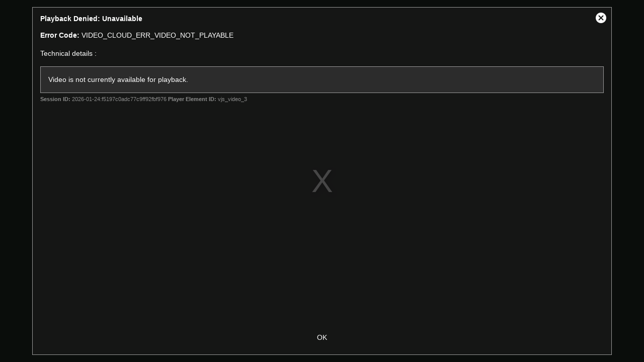

--- FILE ---
content_type: text/html
request_url: https://players.brightcove.net/1308227299001/wTUt38E2q_default/index.html?videoId=6338957759112
body_size: 274945
content:
<!DOCTYPE html>
<html lang="" class="bc-iframe">
<head>
    <meta charset="utf-8">
    <title></title>
    <meta name="viewport" content="user-scalable=0, width=device-width, maximum-scale=1">
    <meta http-equiv="X-UA-Compatible" content="IE=edge">

    <link rel="icon" href="data:;base64,iVBORw0KGgo=">

        <style class="bc-style-vjs">
            .vjs-svg-icon{display:inline-block;background-repeat:no-repeat;background-position:center;fill:currentColor;height:1.8em;width:1.8em}.vjs-svg-icon:before{content:none!important}.vjs-control:focus .vjs-svg-icon,.vjs-svg-icon:hover{filter:drop-shadow(0 0 .25em #fff)}.video-js .vjs-big-play-button .vjs-icon-placeholder:before,.video-js .vjs-modal-dialog,.vjs-button>.vjs-icon-placeholder:before,.vjs-modal-dialog .vjs-modal-dialog-content{position:absolute;top:0;left:0;width:100%;height:100%}.video-js .vjs-big-play-button .vjs-icon-placeholder:before,.vjs-button>.vjs-icon-placeholder:before{text-align:center}@font-face{font-family:VideoJS;src:url([data-uri]) format("woff");font-weight:400;font-style:normal}.video-js .vjs-big-play-button .vjs-icon-placeholder:before,.video-js .vjs-play-control .vjs-icon-placeholder,.vjs-icon-play{font-family:VideoJS;font-weight:400;font-style:normal}.video-js .vjs-big-play-button .vjs-icon-placeholder:before,.video-js .vjs-play-control .vjs-icon-placeholder:before,.vjs-icon-play:before{content:"\f101"}.vjs-icon-play-circle{font-family:VideoJS;font-weight:400;font-style:normal}.vjs-icon-play-circle:before{content:"\f102"}.video-js .vjs-play-control.vjs-playing .vjs-icon-placeholder,.vjs-icon-pause{font-family:VideoJS;font-weight:400;font-style:normal}.video-js .vjs-play-control.vjs-playing .vjs-icon-placeholder:before,.vjs-icon-pause:before{content:"\f103"}.video-js .vjs-mute-control.vjs-vol-0 .vjs-icon-placeholder,.vjs-icon-volume-mute{font-family:VideoJS;font-weight:400;font-style:normal}.video-js .vjs-mute-control.vjs-vol-0 .vjs-icon-placeholder:before,.vjs-icon-volume-mute:before{content:"\f104"}.video-js .vjs-mute-control.vjs-vol-1 .vjs-icon-placeholder,.vjs-icon-volume-low{font-family:VideoJS;font-weight:400;font-style:normal}.video-js .vjs-mute-control.vjs-vol-1 .vjs-icon-placeholder:before,.vjs-icon-volume-low:before{content:"\f105"}.video-js .vjs-mute-control.vjs-vol-2 .vjs-icon-placeholder,.vjs-icon-volume-mid{font-family:VideoJS;font-weight:400;font-style:normal}.video-js .vjs-mute-control.vjs-vol-2 .vjs-icon-placeholder:before,.vjs-icon-volume-mid:before{content:"\f106"}.video-js .vjs-mute-control .vjs-icon-placeholder,.vjs-icon-volume-high{font-family:VideoJS;font-weight:400;font-style:normal}.video-js .vjs-mute-control .vjs-icon-placeholder:before,.vjs-icon-volume-high:before{content:"\f107"}.video-js .vjs-fullscreen-control .vjs-icon-placeholder,.vjs-icon-fullscreen-enter{font-family:VideoJS;font-weight:400;font-style:normal}.video-js .vjs-fullscreen-control .vjs-icon-placeholder:before,.vjs-icon-fullscreen-enter:before{content:"\f108"}.video-js.vjs-fullscreen .vjs-fullscreen-control .vjs-icon-placeholder,.vjs-icon-fullscreen-exit{font-family:VideoJS;font-weight:400;font-style:normal}.video-js.vjs-fullscreen .vjs-fullscreen-control .vjs-icon-placeholder:before,.vjs-icon-fullscreen-exit:before{content:"\f109"}.vjs-icon-spinner{font-family:VideoJS;font-weight:400;font-style:normal}.vjs-icon-spinner:before{content:"\f10a"}.video-js .vjs-subs-caps-button .vjs-icon-placeholder,.video-js .vjs-subtitles-button .vjs-icon-placeholder,.video-js.video-js:lang(en-AU) .vjs-subs-caps-button .vjs-icon-placeholder,.video-js.video-js:lang(en-GB) .vjs-subs-caps-button .vjs-icon-placeholder,.video-js.video-js:lang(en-IE) .vjs-subs-caps-button .vjs-icon-placeholder,.video-js.video-js:lang(en-NZ) .vjs-subs-caps-button .vjs-icon-placeholder,.vjs-icon-subtitles{font-family:VideoJS;font-weight:400;font-style:normal}.video-js .vjs-subs-caps-button .vjs-icon-placeholder:before,.video-js .vjs-subtitles-button .vjs-icon-placeholder:before,.video-js.video-js:lang(en-AU) .vjs-subs-caps-button .vjs-icon-placeholder:before,.video-js.video-js:lang(en-GB) .vjs-subs-caps-button .vjs-icon-placeholder:before,.video-js.video-js:lang(en-IE) .vjs-subs-caps-button .vjs-icon-placeholder:before,.video-js.video-js:lang(en-NZ) .vjs-subs-caps-button .vjs-icon-placeholder:before,.vjs-icon-subtitles:before{content:"\f10b"}.video-js .vjs-captions-button .vjs-icon-placeholder,.video-js:lang(en) .vjs-subs-caps-button .vjs-icon-placeholder,.video-js:lang(fr-CA) .vjs-subs-caps-button .vjs-icon-placeholder,.vjs-icon-captions{font-family:VideoJS;font-weight:400;font-style:normal}.video-js .vjs-captions-button .vjs-icon-placeholder:before,.video-js:lang(en) .vjs-subs-caps-button .vjs-icon-placeholder:before,.video-js:lang(fr-CA) .vjs-subs-caps-button .vjs-icon-placeholder:before,.vjs-icon-captions:before{content:"\f10c"}.vjs-icon-hd{font-family:VideoJS;font-weight:400;font-style:normal}.vjs-icon-hd:before{content:"\f10d"}.video-js .vjs-chapters-button .vjs-icon-placeholder,.vjs-icon-chapters{font-family:VideoJS;font-weight:400;font-style:normal}.video-js .vjs-chapters-button .vjs-icon-placeholder:before,.vjs-icon-chapters:before{content:"\f10e"}.vjs-icon-downloading{font-family:VideoJS;font-weight:400;font-style:normal}.vjs-icon-downloading:before{content:"\f10f"}.vjs-icon-file-download{font-family:VideoJS;font-weight:400;font-style:normal}.vjs-icon-file-download:before{content:"\f110"}.vjs-icon-file-download-done{font-family:VideoJS;font-weight:400;font-style:normal}.vjs-icon-file-download-done:before{content:"\f111"}.vjs-icon-file-download-off{font-family:VideoJS;font-weight:400;font-style:normal}.vjs-icon-file-download-off:before{content:"\f112"}.vjs-icon-share{font-family:VideoJS;font-weight:400;font-style:normal}.vjs-icon-share:before{content:"\f113"}.vjs-icon-cog{font-family:VideoJS;font-weight:400;font-style:normal}.vjs-icon-cog:before{content:"\f114"}.vjs-icon-square{font-family:VideoJS;font-weight:400;font-style:normal}.vjs-icon-square:before{content:"\f115"}.video-js .vjs-play-progress,.video-js .vjs-volume-level,.vjs-icon-circle,.vjs-seek-to-live-control .vjs-icon-placeholder{font-family:VideoJS;font-weight:400;font-style:normal}.video-js .vjs-play-progress:before,.video-js .vjs-volume-level:before,.vjs-icon-circle:before,.vjs-seek-to-live-control .vjs-icon-placeholder:before{content:"\f116"}.vjs-icon-circle-outline{font-family:VideoJS;font-weight:400;font-style:normal}.vjs-icon-circle-outline:before{content:"\f117"}.vjs-icon-circle-inner-circle{font-family:VideoJS;font-weight:400;font-style:normal}.vjs-icon-circle-inner-circle:before{content:"\f118"}.video-js .vjs-control.vjs-close-button .vjs-icon-placeholder,.vjs-icon-cancel{font-family:VideoJS;font-weight:400;font-style:normal}.video-js .vjs-control.vjs-close-button .vjs-icon-placeholder:before,.vjs-icon-cancel:before{content:"\f119"}.vjs-icon-repeat{font-family:VideoJS;font-weight:400;font-style:normal}.vjs-icon-repeat:before{content:"\f11a"}.video-js .vjs-play-control.vjs-ended .vjs-icon-placeholder,.vjs-icon-replay{font-family:VideoJS;font-weight:400;font-style:normal}.video-js .vjs-play-control.vjs-ended .vjs-icon-placeholder:before,.vjs-icon-replay:before{content:"\f11b"}.video-js .vjs-skip-backward-5 .vjs-icon-placeholder,.vjs-icon-replay-5{font-family:VideoJS;font-weight:400;font-style:normal}.video-js .vjs-skip-backward-5 .vjs-icon-placeholder:before,.vjs-icon-replay-5:before{content:"\f11c"}.video-js .vjs-skip-backward-10 .vjs-icon-placeholder,.vjs-icon-replay-10{font-family:VideoJS;font-weight:400;font-style:normal}.video-js .vjs-skip-backward-10 .vjs-icon-placeholder:before,.vjs-icon-replay-10:before{content:"\f11d"}.video-js .vjs-skip-backward-30 .vjs-icon-placeholder,.vjs-icon-replay-30{font-family:VideoJS;font-weight:400;font-style:normal}.video-js .vjs-skip-backward-30 .vjs-icon-placeholder:before,.vjs-icon-replay-30:before{content:"\f11e"}.video-js .vjs-skip-forward-5 .vjs-icon-placeholder,.vjs-icon-forward-5{font-family:VideoJS;font-weight:400;font-style:normal}.video-js .vjs-skip-forward-5 .vjs-icon-placeholder:before,.vjs-icon-forward-5:before{content:"\f11f"}.video-js .vjs-skip-forward-10 .vjs-icon-placeholder,.vjs-icon-forward-10{font-family:VideoJS;font-weight:400;font-style:normal}.video-js .vjs-skip-forward-10 .vjs-icon-placeholder:before,.vjs-icon-forward-10:before{content:"\f120"}.video-js .vjs-skip-forward-30 .vjs-icon-placeholder,.vjs-icon-forward-30{font-family:VideoJS;font-weight:400;font-style:normal}.video-js .vjs-skip-forward-30 .vjs-icon-placeholder:before,.vjs-icon-forward-30:before{content:"\f121"}.video-js .vjs-audio-button .vjs-icon-placeholder,.vjs-icon-audio{font-family:VideoJS;font-weight:400;font-style:normal}.video-js .vjs-audio-button .vjs-icon-placeholder:before,.vjs-icon-audio:before{content:"\f122"}.vjs-icon-next-item{font-family:VideoJS;font-weight:400;font-style:normal}.vjs-icon-next-item:before{content:"\f123"}.vjs-icon-previous-item{font-family:VideoJS;font-weight:400;font-style:normal}.vjs-icon-previous-item:before{content:"\f124"}.vjs-icon-shuffle{font-family:VideoJS;font-weight:400;font-style:normal}.vjs-icon-shuffle:before{content:"\f125"}.vjs-icon-cast{font-family:VideoJS;font-weight:400;font-style:normal}.vjs-icon-cast:before{content:"\f126"}.video-js .vjs-picture-in-picture-control .vjs-icon-placeholder,.vjs-icon-picture-in-picture-enter{font-family:VideoJS;font-weight:400;font-style:normal}.video-js .vjs-picture-in-picture-control .vjs-icon-placeholder:before,.vjs-icon-picture-in-picture-enter:before{content:"\f127"}.video-js.vjs-picture-in-picture .vjs-picture-in-picture-control .vjs-icon-placeholder,.vjs-icon-picture-in-picture-exit{font-family:VideoJS;font-weight:400;font-style:normal}.video-js.vjs-picture-in-picture .vjs-picture-in-picture-control .vjs-icon-placeholder:before,.vjs-icon-picture-in-picture-exit:before{content:"\f128"}.vjs-icon-facebook{font-family:VideoJS;font-weight:400;font-style:normal}.vjs-icon-facebook:before{content:"\f129"}.vjs-icon-linkedin{font-family:VideoJS;font-weight:400;font-style:normal}.vjs-icon-linkedin:before{content:"\f12a"}.vjs-icon-twitter{font-family:VideoJS;font-weight:400;font-style:normal}.vjs-icon-twitter:before{content:"\f12b"}.vjs-icon-tumblr{font-family:VideoJS;font-weight:400;font-style:normal}.vjs-icon-tumblr:before{content:"\f12c"}.vjs-icon-pinterest{font-family:VideoJS;font-weight:400;font-style:normal}.vjs-icon-pinterest:before{content:"\f12d"}.video-js .vjs-descriptions-button .vjs-icon-placeholder,.vjs-icon-audio-description{font-family:VideoJS;font-weight:400;font-style:normal}.video-js .vjs-descriptions-button .vjs-icon-placeholder:before,.vjs-icon-audio-description:before{content:"\f12e"}.video-js{display:inline-block;vertical-align:top;box-sizing:border-box;color:#fff;background-color:#000;position:relative;padding:0;font-size:10px;line-height:1;font-weight:400;font-style:normal;font-family:Arial,Helvetica,sans-serif;word-break:initial}.video-js:-moz-full-screen{position:absolute}.video-js:-webkit-full-screen{width:100%!important;height:100%!important}.video-js[tabindex="-1"]{outline:0}.video-js *,.video-js :after,.video-js :before{box-sizing:inherit}.video-js ul{font-family:inherit;font-size:inherit;line-height:inherit;list-style-position:outside;margin-left:0;margin-right:0;margin-top:0;margin-bottom:0}.video-js.vjs-1-1,.video-js.vjs-16-9,.video-js.vjs-4-3,.video-js.vjs-9-16,.video-js.vjs-fluid{width:100%;max-width:100%}.video-js.vjs-1-1:not(.vjs-audio-only-mode),.video-js.vjs-16-9:not(.vjs-audio-only-mode),.video-js.vjs-4-3:not(.vjs-audio-only-mode),.video-js.vjs-9-16:not(.vjs-audio-only-mode),.video-js.vjs-fluid:not(.vjs-audio-only-mode){height:0}.video-js.vjs-16-9:not(.vjs-audio-only-mode){padding-top:56.25%}.video-js.vjs-4-3:not(.vjs-audio-only-mode){padding-top:75%}.video-js.vjs-9-16:not(.vjs-audio-only-mode){padding-top:177.7777777778%}.video-js.vjs-1-1:not(.vjs-audio-only-mode){padding-top:100%}.video-js.vjs-fill:not(.vjs-audio-only-mode){width:100%;height:100%}.video-js .vjs-tech{position:absolute;top:0;left:0;width:100%;height:100%}.video-js.vjs-audio-only-mode .vjs-tech{display:none}body.vjs-full-window,body.vjs-pip-window{padding:0;margin:0;height:100%}.vjs-full-window .video-js.vjs-fullscreen,body.vjs-pip-window .video-js{position:fixed;overflow:hidden;z-index:1000;left:0;top:0;bottom:0;right:0}.video-js.vjs-fullscreen:not(.vjs-ios-native-fs),body.vjs-pip-window .video-js{width:100%!important;height:100%!important;padding-top:0!important;display:block}.video-js.vjs-fullscreen.vjs-user-inactive{cursor:none}.vjs-pip-container .vjs-pip-text{position:absolute;bottom:10%;font-size:2em;background-color:rgba(0,0,0,.7);padding:.5em;text-align:center;width:100%}.vjs-layout-small.vjs-pip-container .vjs-pip-text,.vjs-layout-tiny.vjs-pip-container .vjs-pip-text,.vjs-layout-x-small.vjs-pip-container .vjs-pip-text{bottom:0;font-size:1.4em}.vjs-hidden{display:none!important}.vjs-disabled{opacity:.5;cursor:default}.video-js .vjs-offscreen{height:1px;left:-9999px;position:absolute;top:0;width:1px}.vjs-lock-showing{display:block!important;opacity:1!important;visibility:visible!important}.vjs-no-js{padding:20px;color:#fff;background-color:#000;font-size:18px;font-family:Arial,Helvetica,sans-serif;text-align:center;width:300px;height:150px;margin:0 auto}.vjs-no-js a,.vjs-no-js a:visited{color:#66a8cc}.video-js .vjs-big-play-button{font-size:3em;line-height:1.5em;height:1.63332em;width:3em;display:block;position:absolute;top:50%;left:50%;padding:0;margin-top:-.81666em;margin-left:-1.5em;cursor:pointer;opacity:1;border:.06666em solid #fff;background-color:#2b333f;background-color:rgba(43,51,63,.7);border-radius:.3em;transition:all .4s}.vjs-big-play-button .vjs-svg-icon{width:1em;height:1em;position:absolute;top:50%;left:50%;line-height:1;transform:translate(-50%,-50%)}.video-js .vjs-big-play-button:focus,.video-js:hover .vjs-big-play-button{border-color:#fff;background-color:#73859f;background-color:rgba(115,133,159,.5);transition:all 0s}.vjs-controls-disabled .vjs-big-play-button,.vjs-error .vjs-big-play-button,.vjs-has-started .vjs-big-play-button,.vjs-using-native-controls .vjs-big-play-button{display:none}.vjs-has-started.vjs-paused.vjs-show-big-play-button-on-pause .vjs-big-play-button{display:block}.video-js button{background:0 0;border:none;color:inherit;display:inline-block;font-size:inherit;line-height:inherit;text-transform:none;text-decoration:none;transition:none;-webkit-appearance:none;-moz-appearance:none;appearance:none}.vjs-control .vjs-button{width:100%;height:100%}.video-js .vjs-control.vjs-close-button{cursor:pointer;height:3em;position:absolute;right:0;top:.5em;z-index:2}.video-js .vjs-modal-dialog{background:rgba(0,0,0,.8);background:linear-gradient(180deg,rgba(0,0,0,.8),rgba(255,255,255,0));overflow:auto}.video-js .vjs-modal-dialog>*{box-sizing:border-box}.vjs-modal-dialog .vjs-modal-dialog-content{font-size:1.2em;line-height:1.5;padding:20px 24px;z-index:1}.vjs-menu-button{cursor:pointer}.vjs-menu-button.vjs-disabled{cursor:default}.vjs-workinghover .vjs-menu-button.vjs-disabled:hover .vjs-menu{display:none}.vjs-menu .vjs-menu-content{display:block;padding:0;margin:0;font-family:Arial,Helvetica,sans-serif;overflow:auto}.vjs-menu .vjs-menu-content>*{box-sizing:border-box}.vjs-scrubbing .vjs-control.vjs-menu-button:hover .vjs-menu{display:none}.vjs-menu li{display:flex;justify-content:center;list-style:none;margin:0;padding:.2em 0;line-height:1.4em;font-size:1.2em;text-align:center;text-transform:lowercase}.js-focus-visible .vjs-menu li.vjs-menu-item:hover,.vjs-menu li.vjs-menu-item:focus,.vjs-menu li.vjs-menu-item:hover{background-color:#73859f;background-color:rgba(115,133,159,.5)}.js-focus-visible .vjs-menu li.vjs-selected:hover,.vjs-menu li.vjs-selected,.vjs-menu li.vjs-selected:focus,.vjs-menu li.vjs-selected:hover{background-color:#fff;color:#2b333f}.js-focus-visible .vjs-menu li.vjs-selected:hover .vjs-svg-icon,.vjs-menu li.vjs-selected .vjs-svg-icon,.vjs-menu li.vjs-selected:focus .vjs-svg-icon,.vjs-menu li.vjs-selected:hover .vjs-svg-icon{fill:#000}.js-focus-visible .vjs-menu :not(.vjs-selected):focus:not(.focus-visible),.video-js .vjs-menu :not(.vjs-selected):focus:not(:focus-visible){background:0 0}.vjs-menu li.vjs-menu-title{text-align:center;text-transform:uppercase;font-size:1em;line-height:2em;padding:0;margin:0 0 .3em 0;font-weight:700;cursor:default}.vjs-menu-button-popup .vjs-menu{display:none;position:absolute;bottom:0;width:10em;left:-3em;height:0;margin-bottom:1.5em;border-top-color:rgba(43,51,63,.7)}.vjs-pip-window .vjs-menu-button-popup .vjs-menu{left:unset;right:1em}.vjs-menu-button-popup .vjs-menu .vjs-menu-content{background-color:#2b333f;background-color:rgba(43,51,63,.7);position:absolute;width:100%;bottom:1.5em;max-height:15em}.vjs-layout-tiny .vjs-menu-button-popup .vjs-menu .vjs-menu-content,.vjs-layout-x-small .vjs-menu-button-popup .vjs-menu .vjs-menu-content{max-height:5em}.vjs-layout-small .vjs-menu-button-popup .vjs-menu .vjs-menu-content{max-height:10em}.vjs-layout-medium .vjs-menu-button-popup .vjs-menu .vjs-menu-content{max-height:14em}.vjs-layout-huge .vjs-menu-button-popup .vjs-menu .vjs-menu-content,.vjs-layout-large .vjs-menu-button-popup .vjs-menu .vjs-menu-content,.vjs-layout-x-large .vjs-menu-button-popup .vjs-menu .vjs-menu-content{max-height:25em}.vjs-menu-button-popup .vjs-menu.vjs-lock-showing,.vjs-workinghover .vjs-menu-button-popup.vjs-hover .vjs-menu{display:block}.video-js .vjs-menu-button-inline{transition:all .4s;overflow:hidden}.video-js .vjs-menu-button-inline:before{width:2.222222222em}.video-js .vjs-menu-button-inline.vjs-slider-active,.video-js .vjs-menu-button-inline:focus,.video-js .vjs-menu-button-inline:hover{width:12em}.vjs-menu-button-inline .vjs-menu{opacity:0;height:100%;width:auto;position:absolute;left:4em;top:0;padding:0;margin:0;transition:all .4s}.vjs-menu-button-inline.vjs-slider-active .vjs-menu,.vjs-menu-button-inline:focus .vjs-menu,.vjs-menu-button-inline:hover .vjs-menu{display:block;opacity:1}.vjs-menu-button-inline .vjs-menu-content{width:auto;height:100%;margin:0;overflow:hidden}.video-js .vjs-control-bar{display:none;width:100%;position:absolute;bottom:0;left:0;right:0;height:3em;background-color:#2b333f;background-color:rgba(43,51,63,.7)}.vjs-audio-only-mode .vjs-control-bar,.vjs-has-started .vjs-control-bar{display:flex;visibility:visible;opacity:1;transition:visibility .1s,opacity .1s}.vjs-has-started.vjs-user-inactive.vjs-playing .vjs-control-bar{visibility:visible;opacity:0;pointer-events:none;transition:visibility 1s,opacity 1s}.vjs-controls-disabled .vjs-control-bar,.vjs-error .vjs-control-bar,.vjs-using-native-controls .vjs-control-bar{display:none!important}.vjs-audio-only-mode.vjs-has-started.vjs-user-inactive.vjs-playing .vjs-control-bar,.vjs-audio.vjs-has-started.vjs-user-inactive.vjs-playing .vjs-control-bar{opacity:1;visibility:visible;pointer-events:auto}.video-js .vjs-control{position:relative;text-align:center;margin:0;padding:0;height:100%;width:4em;flex:none}.video-js .vjs-control.vjs-visible-text{width:auto;padding-left:1em;padding-right:1em}.vjs-button>.vjs-icon-placeholder:before{font-size:1.8em;line-height:1.67}.vjs-button>.vjs-icon-placeholder{display:block}.vjs-button>.vjs-svg-icon{display:inline-block}.video-js .vjs-control:focus,.video-js .vjs-control:focus:before,.video-js .vjs-control:hover:before{text-shadow:0 0 1em #fff}.video-js :not(.vjs-visible-text)>.vjs-control-text{border:0;clip:rect(0 0 0 0);height:1px;overflow:hidden;padding:0;position:absolute;width:1px}.video-js .vjs-custom-control-spacer{display:none}.video-js .vjs-progress-control{cursor:pointer;flex:auto;display:flex;align-items:center;min-width:4em;touch-action:none}.video-js .vjs-progress-control.disabled{cursor:default}.vjs-live .vjs-progress-control{display:none}.vjs-liveui .vjs-progress-control{display:flex;align-items:center}.video-js .vjs-progress-holder{flex:auto;transition:all .2s;height:.3em}.video-js .vjs-progress-control .vjs-progress-holder{margin:0 10px}.video-js .vjs-progress-control:hover .vjs-progress-holder{font-size:1.6666666667em}.video-js .vjs-progress-control:hover .vjs-progress-holder.disabled{font-size:1em}.video-js .vjs-progress-holder .vjs-load-progress,.video-js .vjs-progress-holder .vjs-load-progress div,.video-js .vjs-progress-holder .vjs-play-progress{position:absolute;display:block;height:100%;margin:0;padding:0;width:0}.video-js .vjs-play-progress{background-color:#fff}.video-js .vjs-play-progress:before{font-size:.9em;position:absolute;right:-.5em;line-height:.35em;z-index:1}.vjs-svg-icons-enabled .vjs-play-progress:before{content:none!important}.vjs-play-progress .vjs-svg-icon{position:absolute;top:-.35em;right:-.4em;width:.9em;height:.9em;pointer-events:none;line-height:.15em;z-index:1}.video-js .vjs-load-progress{background:rgba(115,133,159,.5)}.video-js .vjs-load-progress div{background:rgba(115,133,159,.75)}.video-js .vjs-time-tooltip{background-color:#fff;background-color:rgba(255,255,255,.8);border-radius:.3em;color:#000;float:right;font-family:Arial,Helvetica,sans-serif;font-size:1em;padding:6px 8px 8px 8px;pointer-events:none;position:absolute;top:-3.4em;visibility:hidden;z-index:1}.video-js .vjs-progress-holder:focus .vjs-time-tooltip{display:none}.video-js .vjs-progress-control:hover .vjs-progress-holder:focus .vjs-time-tooltip,.video-js .vjs-progress-control:hover .vjs-time-tooltip{display:block;font-size:.6em;visibility:visible}.video-js .vjs-progress-control.disabled:hover .vjs-time-tooltip{font-size:1em}.video-js .vjs-progress-control .vjs-mouse-display{display:none;position:absolute;width:1px;height:100%;background-color:#000;z-index:1}.video-js .vjs-progress-control:hover .vjs-mouse-display{display:block}.video-js.vjs-user-inactive .vjs-progress-control .vjs-mouse-display{visibility:hidden;opacity:0;transition:visibility 1s,opacity 1s}.vjs-mouse-display .vjs-time-tooltip{color:#fff;background-color:#000;background-color:rgba(0,0,0,.8)}.video-js .vjs-slider{position:relative;cursor:pointer;padding:0;margin:0 .45em 0 .45em;-webkit-touch-callout:none;-webkit-user-select:none;-moz-user-select:none;user-select:none;background-color:#73859f;background-color:rgba(115,133,159,.5)}.video-js .vjs-slider.disabled{cursor:default}.video-js .vjs-slider:focus{text-shadow:0 0 1em #fff;box-shadow:0 0 1em #fff}.video-js .vjs-mute-control{cursor:pointer;flex:none}.video-js .vjs-volume-control{cursor:pointer;margin-right:1em;display:flex}.video-js .vjs-volume-control.vjs-volume-horizontal{width:5em}.video-js .vjs-volume-panel .vjs-volume-control{visibility:visible;opacity:0;width:1px;height:1px;margin-left:-1px}.video-js .vjs-volume-panel{transition:width 1s}.video-js .vjs-volume-panel .vjs-volume-control.vjs-slider-active,.video-js .vjs-volume-panel .vjs-volume-control:active,.video-js .vjs-volume-panel.vjs-hover .vjs-mute-control~.vjs-volume-control,.video-js .vjs-volume-panel.vjs-hover .vjs-volume-control,.video-js .vjs-volume-panel:active .vjs-volume-control,.video-js .vjs-volume-panel:focus .vjs-volume-control{visibility:visible;opacity:1;position:relative;transition:visibility .1s,opacity .1s,height .1s,width .1s,left 0s,top 0s}.video-js .vjs-volume-panel .vjs-volume-control.vjs-slider-active.vjs-volume-horizontal,.video-js .vjs-volume-panel .vjs-volume-control:active.vjs-volume-horizontal,.video-js .vjs-volume-panel.vjs-hover .vjs-mute-control~.vjs-volume-control.vjs-volume-horizontal,.video-js .vjs-volume-panel.vjs-hover .vjs-volume-control.vjs-volume-horizontal,.video-js .vjs-volume-panel:active .vjs-volume-control.vjs-volume-horizontal,.video-js .vjs-volume-panel:focus .vjs-volume-control.vjs-volume-horizontal{width:5em;height:3em;margin-right:0}.video-js .vjs-volume-panel .vjs-volume-control.vjs-slider-active.vjs-volume-vertical,.video-js .vjs-volume-panel .vjs-volume-control:active.vjs-volume-vertical,.video-js .vjs-volume-panel.vjs-hover .vjs-mute-control~.vjs-volume-control.vjs-volume-vertical,.video-js .vjs-volume-panel.vjs-hover .vjs-volume-control.vjs-volume-vertical,.video-js .vjs-volume-panel:active .vjs-volume-control.vjs-volume-vertical,.video-js .vjs-volume-panel:focus .vjs-volume-control.vjs-volume-vertical{left:-3.5em;transition:left 0s}.video-js .vjs-volume-panel.vjs-volume-panel-horizontal.vjs-hover,.video-js .vjs-volume-panel.vjs-volume-panel-horizontal.vjs-slider-active,.video-js .vjs-volume-panel.vjs-volume-panel-horizontal:active{width:10em;transition:width .1s}.video-js .vjs-volume-panel.vjs-volume-panel-horizontal.vjs-mute-toggle-only{width:4em}.video-js .vjs-volume-panel .vjs-volume-control.vjs-volume-vertical{height:8em;width:3em;left:-3000em;transition:visibility 1s,opacity 1s,height 1s 1s,width 1s 1s,left 1s 1s,top 1s 1s}.video-js .vjs-volume-panel .vjs-volume-control.vjs-volume-horizontal{transition:visibility 1s,opacity 1s,height 1s 1s,width 1s,left 1s 1s,top 1s 1s}.video-js .vjs-volume-panel{display:flex}.video-js .vjs-volume-bar{margin:1.35em .45em}.vjs-volume-bar.vjs-slider-horizontal{width:5em;height:.3em}.vjs-volume-bar.vjs-slider-vertical{width:.3em;height:5em;margin:1.35em auto}.video-js .vjs-volume-level{position:absolute;bottom:0;left:0;background-color:#fff}.video-js .vjs-volume-level:before{position:absolute;font-size:.9em;z-index:1}.vjs-slider-vertical .vjs-volume-level{width:.3em}.vjs-slider-vertical .vjs-volume-level:before{top:-.5em;left:-.3em;z-index:1}.vjs-svg-icons-enabled .vjs-volume-level:before{content:none}.vjs-volume-level .vjs-svg-icon{position:absolute;width:.9em;height:.9em;pointer-events:none;z-index:1}.vjs-slider-horizontal .vjs-volume-level{height:.3em}.vjs-slider-horizontal .vjs-volume-level:before{line-height:.35em;right:-.5em}.vjs-slider-horizontal .vjs-volume-level .vjs-svg-icon{right:-.3em;transform:translateY(-50%)}.vjs-slider-vertical .vjs-volume-level .vjs-svg-icon{top:-.55em;transform:translateX(-50%)}.video-js .vjs-volume-panel.vjs-volume-panel-vertical{width:4em}.vjs-volume-bar.vjs-slider-vertical .vjs-volume-level{height:100%}.vjs-volume-bar.vjs-slider-horizontal .vjs-volume-level{width:100%}.video-js .vjs-volume-vertical{width:3em;height:8em;bottom:8em;background-color:#2b333f;background-color:rgba(43,51,63,.7)}.video-js .vjs-volume-horizontal .vjs-menu{left:-2em}.video-js .vjs-volume-tooltip{background-color:#fff;background-color:rgba(255,255,255,.8);border-radius:.3em;color:#000;float:right;font-family:Arial,Helvetica,sans-serif;font-size:1em;padding:6px 8px 8px 8px;pointer-events:none;position:absolute;top:-3.4em;visibility:hidden;z-index:1}.video-js .vjs-volume-control:hover .vjs-progress-holder:focus .vjs-volume-tooltip,.video-js .vjs-volume-control:hover .vjs-volume-tooltip{display:block;font-size:1em;visibility:visible}.video-js .vjs-volume-vertical:hover .vjs-progress-holder:focus .vjs-volume-tooltip,.video-js .vjs-volume-vertical:hover .vjs-volume-tooltip{left:1em;top:-12px}.video-js .vjs-volume-control.disabled:hover .vjs-volume-tooltip{font-size:1em}.video-js .vjs-volume-control .vjs-mouse-display{display:none;position:absolute;width:100%;height:1px;background-color:#000;z-index:1}.video-js .vjs-volume-horizontal .vjs-mouse-display{width:1px;height:100%}.video-js .vjs-volume-control:hover .vjs-mouse-display{display:block}.video-js.vjs-user-inactive .vjs-volume-control .vjs-mouse-display{visibility:hidden;opacity:0;transition:visibility 1s,opacity 1s}.vjs-mouse-display .vjs-volume-tooltip{color:#fff;background-color:#000;background-color:rgba(0,0,0,.8)}.vjs-poster{display:inline-block;vertical-align:middle;cursor:pointer;margin:0;padding:0;position:absolute;top:0;right:0;bottom:0;left:0;height:100%}.vjs-has-started .vjs-poster,.vjs-using-native-controls .vjs-poster{display:none}.vjs-audio.vjs-has-started .vjs-poster,.vjs-has-started.vjs-audio-poster-mode .vjs-poster,.vjs-pip-container.vjs-has-started .vjs-poster{display:block}.vjs-poster img{width:100%;height:100%;-o-object-fit:contain;object-fit:contain}.video-js .vjs-live-control{display:flex;align-items:flex-start;flex:auto;font-size:1em;line-height:3em}.video-js.vjs-liveui .vjs-live-control,.video-js:not(.vjs-live) .vjs-live-control{display:none}.video-js .vjs-seek-to-live-control{align-items:center;cursor:pointer;flex:none;display:inline-flex;height:100%;padding-left:.5em;padding-right:.5em;font-size:1em;line-height:3em;width:auto;min-width:4em}.video-js.vjs-live:not(.vjs-liveui) .vjs-seek-to-live-control,.video-js:not(.vjs-live) .vjs-seek-to-live-control{display:none}.vjs-seek-to-live-control.vjs-control.vjs-at-live-edge{cursor:auto}.vjs-seek-to-live-control .vjs-icon-placeholder{margin-right:.5em;color:#888}.vjs-svg-icons-enabled .vjs-seek-to-live-control{line-height:0}.vjs-seek-to-live-control .vjs-svg-icon{width:1em;height:1em;pointer-events:none;fill:#888}.vjs-seek-to-live-control.vjs-control.vjs-at-live-edge .vjs-icon-placeholder{color:red}.vjs-seek-to-live-control.vjs-control.vjs-at-live-edge .vjs-svg-icon{fill:red}.video-js .vjs-time-control{flex:none;font-size:1em;line-height:3em;min-width:2em;width:auto;padding-left:1em;padding-right:1em}.video-js .vjs-current-time,.video-js .vjs-duration,.vjs-live .vjs-time-control,.vjs-live .vjs-time-divider{display:none}.vjs-time-divider{display:none;line-height:3em}.video-js .vjs-play-control{cursor:pointer}.video-js .vjs-play-control .vjs-icon-placeholder{flex:none}.vjs-text-track-display{position:absolute;bottom:3em;left:0;right:0;top:0;pointer-events:none}.vjs-error .vjs-text-track-display{display:none}.video-js.vjs-controls-disabled .vjs-text-track-display,.video-js.vjs-user-inactive.vjs-playing .vjs-text-track-display{bottom:1em}.video-js .vjs-text-track{font-size:1.4em;text-align:center;margin-bottom:.1em}.vjs-subtitles{color:#fff}.vjs-captions{color:#fc6}.vjs-tt-cue{display:block}video::-webkit-media-text-track-display{transform:translateY(-3em)}.video-js.vjs-controls-disabled video::-webkit-media-text-track-display,.video-js.vjs-user-inactive.vjs-playing video::-webkit-media-text-track-display{transform:translateY(-1.5em)}.video-js .vjs-picture-in-picture-control{cursor:pointer;flex:none}.video-js.vjs-audio-only-mode .vjs-picture-in-picture-control,.vjs-pip-window .vjs-picture-in-picture-control{display:none}.video-js .vjs-fullscreen-control{cursor:pointer;flex:none}.video-js.vjs-audio-only-mode .vjs-fullscreen-control,.vjs-pip-window .vjs-fullscreen-control{display:none}.vjs-playback-rate .vjs-playback-rate-value,.vjs-playback-rate>.vjs-menu-button{position:absolute;top:0;left:0;width:100%;height:100%}.vjs-playback-rate .vjs-playback-rate-value{pointer-events:none;font-size:1.5em;line-height:2;text-align:center}.vjs-playback-rate .vjs-menu{width:4em;left:0}.vjs-error .vjs-error-display .vjs-modal-dialog-content{font-size:1.4em;text-align:center}.vjs-error .vjs-error-display:before{color:#fff;content:"X";font-family:Arial,Helvetica,sans-serif;font-size:4em;left:0;line-height:1;margin-top:-.5em;position:absolute;text-shadow:.05em .05em .1em #000;text-align:center;top:50%;vertical-align:middle;width:100%}.vjs-loading-spinner{display:none;position:absolute;top:50%;left:50%;transform:translate(-50%,-50%);opacity:.85;text-align:left;border:.6em solid rgba(43,51,63,.7);box-sizing:border-box;background-clip:padding-box;width:5em;height:5em;border-radius:50%;visibility:hidden}.vjs-seeking .vjs-loading-spinner,.vjs-waiting .vjs-loading-spinner{display:block;animation:vjs-spinner-show 0s linear .3s forwards}.vjs-error .vjs-loading-spinner{display:none}.vjs-loading-spinner:after,.vjs-loading-spinner:before{content:"";position:absolute;margin:-.6em;box-sizing:inherit;width:inherit;height:inherit;border-radius:inherit;opacity:1;border:inherit;border-color:transparent;border-top-color:#fff}.vjs-seeking .vjs-loading-spinner:after,.vjs-seeking .vjs-loading-spinner:before,.vjs-waiting .vjs-loading-spinner:after,.vjs-waiting .vjs-loading-spinner:before{animation:vjs-spinner-spin 1.1s cubic-bezier(.6,.2,0,.8) infinite,vjs-spinner-fade 1.1s linear infinite}.vjs-seeking .vjs-loading-spinner:before,.vjs-waiting .vjs-loading-spinner:before{border-top-color:#fff}.vjs-seeking .vjs-loading-spinner:after,.vjs-waiting .vjs-loading-spinner:after{border-top-color:#fff;animation-delay:.44s}@keyframes vjs-spinner-show{to{visibility:visible}}@keyframes vjs-spinner-spin{100%{transform:rotate(360deg)}}@keyframes vjs-spinner-fade{0%{border-top-color:#73859f}20%{border-top-color:#73859f}35%{border-top-color:#fff}60%{border-top-color:#73859f}100%{border-top-color:#73859f}}.video-js.vjs-audio-only-mode .vjs-captions-button{display:none}.vjs-chapters-button .vjs-menu ul{width:24em}.video-js.vjs-audio-only-mode .vjs-descriptions-button{display:none}.vjs-subs-caps-button+.vjs-menu .vjs-captions-menu-item .vjs-svg-icon{width:1.5em;height:1.5em}.video-js .vjs-subs-caps-button+.vjs-menu .vjs-captions-menu-item .vjs-menu-item-text .vjs-icon-placeholder{vertical-align:middle;display:inline-block;margin-bottom:-.1em}.video-js .vjs-subs-caps-button+.vjs-menu .vjs-captions-menu-item .vjs-menu-item-text .vjs-icon-placeholder:before{font-family:VideoJS;content:"\f10c";font-size:1.5em;line-height:inherit}.video-js.vjs-audio-only-mode .vjs-subs-caps-button{display:none}.video-js .vjs-audio-button+.vjs-menu .vjs-description-menu-item .vjs-menu-item-text .vjs-icon-placeholder,.video-js .vjs-audio-button+.vjs-menu .vjs-main-desc-menu-item .vjs-menu-item-text .vjs-icon-placeholder{vertical-align:middle;display:inline-block;margin-bottom:-.1em}.video-js .vjs-audio-button+.vjs-menu .vjs-description-menu-item .vjs-menu-item-text .vjs-icon-placeholder:before,.video-js .vjs-audio-button+.vjs-menu .vjs-main-desc-menu-item .vjs-menu-item-text .vjs-icon-placeholder:before{font-family:VideoJS;content:" \f12e";font-size:1.5em;line-height:inherit}.video-js.vjs-layout-small .vjs-current-time,.video-js.vjs-layout-small .vjs-duration,.video-js.vjs-layout-small .vjs-playback-rate,.video-js.vjs-layout-small .vjs-remaining-time,.video-js.vjs-layout-small .vjs-time-divider,.video-js.vjs-layout-small .vjs-volume-control,.video-js.vjs-layout-tiny .vjs-current-time,.video-js.vjs-layout-tiny .vjs-duration,.video-js.vjs-layout-tiny .vjs-playback-rate,.video-js.vjs-layout-tiny .vjs-remaining-time,.video-js.vjs-layout-tiny .vjs-time-divider,.video-js.vjs-layout-tiny .vjs-volume-control,.video-js.vjs-layout-x-small .vjs-current-time,.video-js.vjs-layout-x-small .vjs-duration,.video-js.vjs-layout-x-small .vjs-playback-rate,.video-js.vjs-layout-x-small .vjs-remaining-time,.video-js.vjs-layout-x-small .vjs-time-divider,.video-js.vjs-layout-x-small .vjs-volume-control{display:none}.video-js.vjs-layout-small .vjs-volume-panel.vjs-volume-panel-horizontal.vjs-hover,.video-js.vjs-layout-small .vjs-volume-panel.vjs-volume-panel-horizontal.vjs-slider-active,.video-js.vjs-layout-small .vjs-volume-panel.vjs-volume-panel-horizontal:active,.video-js.vjs-layout-small .vjs-volume-panel.vjs-volume-panel-horizontal:hover,.video-js.vjs-layout-tiny .vjs-volume-panel.vjs-volume-panel-horizontal.vjs-hover,.video-js.vjs-layout-tiny .vjs-volume-panel.vjs-volume-panel-horizontal.vjs-slider-active,.video-js.vjs-layout-tiny .vjs-volume-panel.vjs-volume-panel-horizontal:active,.video-js.vjs-layout-tiny .vjs-volume-panel.vjs-volume-panel-horizontal:hover,.video-js.vjs-layout-x-small .vjs-volume-panel.vjs-volume-panel-horizontal.vjs-hover,.video-js.vjs-layout-x-small .vjs-volume-panel.vjs-volume-panel-horizontal.vjs-slider-active,.video-js.vjs-layout-x-small .vjs-volume-panel.vjs-volume-panel-horizontal:active,.video-js.vjs-layout-x-small .vjs-volume-panel.vjs-volume-panel-horizontal:hover{width:auto;width:initial}.video-js.vjs-layout-tiny .vjs-progress-control,.video-js.vjs-layout-x-small .vjs-progress-control{display:none}.video-js.vjs-layout-x-small .vjs-custom-control-spacer{flex:auto;display:block}.vjs-modal-dialog.vjs-text-track-settings{background-color:#2b333f;background-color:rgba(43,51,63,.75);color:#fff;height:70%}.vjs-error .vjs-text-track-settings{display:none}.vjs-text-track-settings .vjs-modal-dialog-content{display:table}.vjs-text-track-settings .vjs-track-settings-colors,.vjs-text-track-settings .vjs-track-settings-controls,.vjs-text-track-settings .vjs-track-settings-font{display:table-cell}.vjs-text-track-settings .vjs-track-settings-controls{text-align:right;vertical-align:bottom}@supports (display:grid){.vjs-text-track-settings .vjs-modal-dialog-content{display:grid;grid-template-columns:1fr 1fr;grid-template-rows:1fr;padding:20px 24px 0 24px}.vjs-track-settings-controls .vjs-default-button{margin-bottom:20px}.vjs-text-track-settings .vjs-track-settings-controls{grid-column:1/-1}.vjs-layout-small .vjs-text-track-settings .vjs-modal-dialog-content,.vjs-layout-tiny .vjs-text-track-settings .vjs-modal-dialog-content,.vjs-layout-x-small .vjs-text-track-settings .vjs-modal-dialog-content{grid-template-columns:1fr}}.vjs-text-track-settings select{font-size:inherit}.vjs-track-setting>select{margin-right:1em;margin-bottom:.5em}.vjs-text-track-settings fieldset{margin:10px;border:none}.vjs-text-track-settings fieldset span{display:inline-block;padding:0 .6em .8em}.vjs-text-track-settings fieldset span>select{max-width:7.3em}.vjs-text-track-settings legend{color:#fff;font-weight:700;font-size:1.2em}.vjs-text-track-settings .vjs-label{margin:0 .5em .5em 0}.vjs-track-settings-controls button:active,.vjs-track-settings-controls button:focus{outline-style:solid;outline-width:medium;background-image:linear-gradient(0deg,#fff 88%,#73859f 100%)}.vjs-track-settings-controls button:hover{color:rgba(43,51,63,.75)}.vjs-track-settings-controls button{background-color:#fff;background-image:linear-gradient(-180deg,#fff 88%,#73859f 100%);color:#2b333f;cursor:pointer;border-radius:2px}.vjs-track-settings-controls .vjs-default-button{margin-right:1em}.vjs-title-bar{background:rgba(0,0,0,.9);background:linear-gradient(180deg,rgba(0,0,0,.9) 0,rgba(0,0,0,.7) 60%,rgba(0,0,0,0) 100%);font-size:1.2em;line-height:1.5;transition:opacity .1s;padding:.666em 1.333em 4em;pointer-events:none;position:absolute;top:0;width:100%}.vjs-error .vjs-title-bar{display:none}.vjs-title-bar-description,.vjs-title-bar-title{margin:0;overflow:hidden;text-overflow:ellipsis;white-space:nowrap}.vjs-title-bar-title{font-weight:700;margin-bottom:.333em}.vjs-playing.vjs-user-inactive .vjs-title-bar{opacity:0;transition:opacity 1s}.video-js .vjs-skip-forward-5{cursor:pointer}.video-js .vjs-skip-forward-10{cursor:pointer}.video-js .vjs-skip-forward-30{cursor:pointer}.video-js .vjs-skip-backward-5{cursor:pointer}.video-js .vjs-skip-backward-10{cursor:pointer}.video-js .vjs-skip-backward-30{cursor:pointer}@media print{.video-js>:not(.vjs-tech):not(.vjs-poster){visibility:hidden}}.vjs-resize-manager{position:absolute;top:0;left:0;width:100%;height:100%;border:none;z-index:-1000}.js-focus-visible .video-js :focus:not(.focus-visible){outline:0}.video-js :focus:not(:focus-visible){outline:0}
        </style>
        <style class="bc-style-wTUt38E2q-default">
            .bc-player-wTUt38E2q_default *,.bc-player-wTUt38E2q_default :after,.bc-player-wTUt38E2q_default :before{box-sizing:inherit;font-size:inherit;color:inherit;line-height:inherit}.bc-player-wTUt38E2q_default{width:300px;height:150px;font-size:14px;overflow:hidden}.bc-player-wTUt38E2q_default.vjs-fluid.vjs-16-9:not(.vjs-audio-only-mode),.bc-player-wTUt38E2q_default.vjs-fluid:not(.vjs-audio-only-mode){padding-top:56.25%}.bc-player-wTUt38E2q_default.vjs-fluid.vjs-4-3:not(.vjs-audio-only-mode){padding-top:75%}.bc-player-wTUt38E2q_default.vjs-fill:not(.vjs-audio-only-mode){width:100%;height:100%}.bc-iframe,.bc-iframe body,.bc-player-wTUt38E2q_default,.bc-player-wTUt38E2q_default .vjs-poster{background-color:#151b17}.bc-iframe,.bc-iframe .bc-player-wTUt38E2q_default,.bc-iframe body{margin:0;width:100%;height:100%;overflow:hidden}.bc-player-wTUt38E2q_default.vjs-fullscreen,.bc-player-wTUt38E2q_default.vjs-fullscreen .vjs-tech{width:100%!important;height:100%!important}.bc-player-wTUt38E2q_default .vjs-track-setting select{color:#000;background-color:#fff}.bc-player-wTUt38E2q_default .vjs-audio-button .vjs-menu-item,.bc-player-wTUt38E2q_default .vjs-chapters-button .vjs-menu-item,.bc-player-wTUt38E2q_default .vjs-descriptions-button .vjs-menu-item,.bc-player-wTUt38E2q_default .vjs-subs-caps-button .vjs-menu-item{text-transform:none}.bc-player-wTUt38E2q_default.vjs-waiting-for-autoplay .vjs-big-play-button{opacity:0}.bc-player-wTUt38E2q_default .vjs-progress-control .vjs-mouse-display{z-index:2}/*! @name @brightcove/player-core @version 1.12.2 @license UNLICENSED */.vjs-download-button{cursor:pointer}.vjs-download-button.has-icon-downloading{cursor:wait}.vjs-download-button .vjs-icon-placeholder{font-family:VideoJS;font-weight:400;font-style:normal}.vjs-download-button.has-icon-file-download .vjs-icon-placeholder:before{content:"\f110"}.vjs-download-button.has-icon-downloading .vjs-icon-placeholder:before{content:"\f10f"}.vjs-download-button.has-icon-file-download-off .vjs-icon-placeholder:before{content:"\f112"}.vjs-modal-dialog.vjs-player-info-modal{background:rgba(0,0,0,.9)}.vjs-modal-dialog.vjs-player-info-modal .vjs-modal-dialog-content{overflow:auto;display:grid;grid-template-columns:1fr 1fr;grid-gap:1em}@media screen and (max-width:640px){.vjs-modal-dialog.vjs-player-info-modal .vjs-modal-dialog-content{grid-template-columns:1fr}}.vjs-modal-dialog.vjs-player-info-modal h2{font-size:1.1667em;margin:0 0 .4286em}.vjs-modal-dialog.vjs-player-info-modal table{border-bottom:1px solid #333;border-collapse:collapse;border-top:1px solid #333;margin-bottom:1.5em;width:100%}.vjs-modal-dialog.vjs-player-info-modal table.vjs-two td,.vjs-modal-dialog.vjs-player-info-modal table.vjs-two th{width:50%}.vjs-modal-dialog.vjs-player-info-modal table.vjs-three td,.vjs-modal-dialog.vjs-player-info-modal table.vjs-three th{width:33.333%}.vjs-modal-dialog.vjs-player-info-modal th{font-weight:400;text-align:left}.vjs-modal-dialog.vjs-player-info-modal td{border-bottom:1px solid #333;opacity:.5}.vjs-modal-dialog.vjs-player-info-modal tr:last-child td{border-bottom:0}.vjs-modal-dialog.vjs-player-info-modal tr:hover td{opacity:1}/*! @name videojs-contextmenu-ui @version 7.0.0 @license Apache-2.0 */.vjs-contextmenu-ui-menu{position:absolute}.vjs-contextmenu-ui-menu .vjs-menu-content{background-color:#2b333f;background-color:rgba(43,51,63,.7);border-radius:.3em;padding:.25em}.vjs-contextmenu-ui-menu .vjs-menu-item{border-radius:.3em;cursor:pointer;margin:0 0 1px;padding:.5em 1em;font-size:1em;line-height:1.2;text-transform:none}.vjs-contextmenu-ui-menu .vjs-menu-item:active,.vjs-contextmenu-ui-menu .vjs-menu-item:hover{background-color:rgba(0,0,0,.5);text-shadow:0 0 1em #fff}/*! @name videojs-errors @version 6.0.0 @license Apache-2.0 */.vjs-error-display{color:#fff;display:none;font-family:Helvetica,Arial,sans serif;font-size:16px;line-height:1.428}.vjs-error .vjs-error-display{display:block;position:absolute;top:0;left:0;right:0;bottom:0;background:rgba(0,0,0,.5)}.vjs-error .vjs-error-display .vjs-modal-dialog-content{font-size:14px}.vjs-errors-dialog{text-align:left;border:1px #999 solid;overflow:hidden;position:absolute;top:2%;bottom:2%;left:5%;right:5%;padding-left:1%;padding-right:1%;background:rgba(24,24,24,.8)}.vjs-errors-details{margin-top:15px}.vjs-errors-message{border:1px #999 solid;background-color:#2c2c2c;overflow:auto;margin-top:15px;padding:15px}.vjs-errors-ok-button-container{display:block;position:absolute;bottom:15px;left:15px;right:15px;text-align:center}.vjs-errors-ok-button,.vjs-errors-timeout-button-container button{display:block;height:36px;background-color:#000;border:1px #999 solid;border-radius:5px;color:#999;font-size:14px;cursor:pointer}.vjs-errors-ok-button{margin:0 auto;width:80px}.vjs-errors-ok-button:hover,.vjs-errors-timeout-button-container button:hover{border:1px #fff solid;color:#ccc}.vjs-errors-timeout-button-container{display:flex;flex-direction:row;justify-content:center;gap:10px;position:absolute;bottom:15px;left:15px;right:15px;text-align:center}.vjs-errors-timeout-button-container button{width:120px}.vjs-errors-content-container{overflow:auto;position:absolute;padding-bottom:15px;top:0;left:15px;right:15px;bottom:61px}.vjs-errors-headline{font-size:14px;font-weight:700;padding-right:3em}.vjs-errors-dialog .vjs-control.vjs-close-button{width:3em;height:3em;top:0}.vjs-errors-flashmessage{float:right;font-size:9px;font-style:italic}.vjs-xs.vjs-error-display{font-size:14px;background-color:#000}.vjs-xs.vjs-error-display .vjs-errors-details,.vjs-xs.vjs-error-display .vjs-errors-message{display:none}.vjs-xs .vjs-errors-content-container{top:0}.vjs-xs .vjs-errors-headline{font-size:16px;font-weight:700}.vjs-xs .vjs-errors-dialog{border:0;top:0;bottom:0;left:0;right:0}.vjs-xs.vjs-errors-flashmessage{display:none}@media (max-width:600px),(max-height:250px){.vjs-error-display{font-size:14px;background-color:#000}.vjs-error-display .vjs-errors-details,.vjs-error-display .vjs-errors-message,.vjs-errors-flashmessage{display:none}.vjs-error-display .vjs-errors-content-container{top:15px}.vjs-error-display .vjs-errors-headline{font-size:16px;font-weight:700}.vjs-error-display .vjs-errors-dialog{border:0;top:0;bottom:0;left:0;right:0}}.vjs-errors-ref-id{color:rgba(255,255,255,.5);font-size:.75em;margin:.5em 0 0}.bc-player-wTUt38E2q_default .vjs-control-bar{background-color:rgba(0,0,0,.6);color:#fff}.bc-player-wTUt38E2q_default .vjs-control{color:inherit}.bc-player-wTUt38E2q_default .vjs-mouse-display:after,.bc-player-wTUt38E2q_default .vjs-play-progress:after{border-radius:0}.bc-player-wTUt38E2q_default .vjs-menu-button-inline:hover,.bc-player-wTUt38E2q_default.vjs-no-flex .vjs-menu-button-inline{width:8.35em}.bc-player-wTUt38E2q_default .vjs-control:focus:before,.bc-player-wTUt38E2q_default .vjs-control:hover:before{text-shadow:0 0 1em #fff,0 0 1em #fff,0 0 1em #fff}.bc-player-wTUt38E2q_default .vjs-spacer{display:-webkit-box;display:-moz-box;display:-ms-flexbox;display:-webkit-flex;display:flex;-webkit-box-flex:1 1 auto;-moz-box-flex:1 1 auto;-webkit-flex:1 1 auto;-ms-flex:1 1 auto;flex:1 1 auto}.bc-player-wTUt38E2q_default .vjs-time-control{display:-webkit-box;display:-moz-box;display:-ms-flexbox;display:-webkit-flex;display:flex;-webkit-box-flex:0 1 auto;-moz-box-flex:0 1 auto;-webkit-flex:0 1 auto;-ms-flex:0 1 auto;flex:0 1 auto;width:auto}.bc-player-wTUt38E2q_default .vjs-time-control.vjs-time-divider{width:14px}.bc-player-wTUt38E2q_default .vjs-time-control.vjs-time-divider div{width:100%;text-align:center}.bc-player-wTUt38E2q_default .vjs-time-control.vjs-current-time{margin-left:1em}.bc-player-wTUt38E2q_default .vjs-time-control .vjs-current-time-display,.bc-player-wTUt38E2q_default .vjs-time-control .vjs-duration-display{width:100%}.bc-player-wTUt38E2q_default .vjs-time-control .vjs-current-time-display{text-align:right}.bc-player-wTUt38E2q_default .vjs-time-control .vjs-duration-display{text-align:left}.bc-player-wTUt38E2q_default .vjs-remaining-time{display:none}.bc-player-wTUt38E2q_default.vjs-no-flex .vjs-time-control.vjs-remaining-time{display:none}.bc-player-wTUt38E2q_default.vjs-no-flex .vjs-time-control{display:table-cell;width:4em}.bc-player-wTUt38E2q_default .vjs-play-progress,.bc-player-wTUt38E2q_default .vjs-volume-level{background-color:#08088c}.bc-player-wTUt38E2q_default.vjs-ad-playing .vjs-play-progress,.bc-player-wTUt38E2q_default.vjs-ad-playing .vjs-volume-level{background-color:#ffe400}.bc-player-wTUt38E2q_default .vjs-play-progress:before,.bc-player-wTUt38E2q_default .vjs-volume-level:before{display:none}.bc-player-wTUt38E2q_default .vjs-volume-level:after{display:none}.bc-player-wTUt38E2q_default .vjs-progress-control{position:absolute;left:0;right:0;width:100%;height:1.5em;top:-1.5em}.bc-player-wTUt38E2q_default .vjs-progress-control .vjs-load-progress,.bc-player-wTUt38E2q_default .vjs-progress-control .vjs-play-progress,.bc-player-wTUt38E2q_default .vjs-progress-control .vjs-progress-holder{height:100%}.bc-player-wTUt38E2q_default .vjs-progress-control .vjs-progress-holder{margin:0}.bc-player-wTUt38E2q_default .vjs-progress-control:hover{height:1.5em;top:-1.5em}.bc-player-wTUt38E2q_default .vjs-control-bar:not(.vjs-focus-within){-webkit-transition:-webkit-transform .1s ease 0s;-moz-transition:-moz-transform .1s ease 0s;-ms-transition:-ms-transform .1s ease 0s;-o-transition:-o-transform .1s ease 0s;transition:transform .1s ease 0s}.bc-player-wTUt38E2q_default.vjs-has-started.vjs-paused.vjs-ad-playing.vjs-user-inactive .vjs-control-bar,.bc-player-wTUt38E2q_default.vjs-has-started.vjs-playing.vjs-user-inactive .vjs-control-bar:not(.vjs-focus-within):not(.vjs-control-bar-visible),.bc-player-wTUt38E2q_default.vjs-hide-controls.vjs-has-started.vjs-paused.vjs-user-active .vjs-control-bar:not(.vjs-focus-within):not(.vjs-control-bar-visible),.bc-player-wTUt38E2q_default.vjs-hide-controls.vjs-has-started.vjs-paused.vjs-user-inactive .vjs-control-bar:not(.vjs-focus-within):not(.vjs-control-bar-visible),.bc-player-wTUt38E2q_default.vjs-hide-controls.vjs-has-started.vjs-playing.vjs-user-active .vjs-control-bar:not(.vjs-focus-within):not(.vjs-control-bar-visible),.bc-player-wTUt38E2q_default.vjs-hide-controls.vjs-has-started.vjs-playing.vjs-user-inactive .vjs-control-bar:not(.vjs-focus-within):not(.vjs-control-bar-visible){visibility:visible;opacity:1;-webkit-backface-visibility:hidden;-webkit-transform:translateY(3em);-moz-transform:translateY(3em);-ms-transform:translateY(3em);-o-transform:translateY(3em);transform:translateY(3em);-webkit-transition:-webkit-transform 1s ease 0s;-moz-transition:-moz-transform 1s ease 0s;-ms-transition:-ms-transform 1s ease 0s;-o-transition:-o-transform 1s ease 0s;transition:transform 1s ease 0s}.bc-player-wTUt38E2q_default.vjs-has-started.vjs-paused.vjs-ad-playing.vjs-user-inactive:not(.vjs-audio-only-mode) .vjs-progress-control,.bc-player-wTUt38E2q_default.vjs-has-started.vjs-playing.vjs-user-inactive:not(.vjs-audio-only-mode) .vjs-progress-control,.bc-player-wTUt38E2q_default.vjs-hide-controls.vjs-has-started.vjs-paused.vjs-user-active:not(.vjs-audio-only-mode) .vjs-progress-control,.bc-player-wTUt38E2q_default.vjs-hide-controls.vjs-has-started.vjs-paused.vjs-user-inactive:not(.vjs-audio-only-mode) .vjs-progress-control,.bc-player-wTUt38E2q_default.vjs-hide-controls.vjs-has-started.vjs-playing.vjs-user-active:not(.vjs-audio-only-mode) .vjs-progress-control,.bc-player-wTUt38E2q_default.vjs-hide-controls.vjs-has-started.vjs-playing.vjs-user-inactive:not(.vjs-audio-only-mode) .vjs-progress-control{height:.3em;top:-.3em;pointer-events:none;-webkit-transition:height 1s,top 1s;-moz-transition:height 1s,top 1s;-ms-transition:height 1s,top 1s;-o-transition:height 1s,top 1s;transition:height 1s,top 1s}.bc-player-wTUt38E2q_default.vjs-has-started.vjs-playing.vjs-user-inactive.vjs-fullscreen .vjs-progress-control,.bc-player-wTUt38E2q_default.vjs-hide-controls.vjs-has-started.vjs-paused.vjs-user-active.vjs-fullscreen .vjs-progress-control,.bc-player-wTUt38E2q_default.vjs-hide-controls.vjs-has-started.vjs-paused.vjs-user-inactive.vjs-fullscreen .vjs-progress-control,.bc-player-wTUt38E2q_default.vjs-hide-controls.vjs-has-started.vjs-playing.vjs-user-active.vjs-fullscreen .vjs-progress-control,.bc-player-wTUt38E2q_default.vjs-hide-controls.vjs-has-started.vjs-playing.vjs-user-inactive.vjs-fullscreen .vjs-progress-control{opacity:0;-webkit-transition:opacity 1s;-moz-transition:opacity 1s;-ms-transition:opacity 1s;-o-transition:opacity 1s;transition:opacity 1s}.bc-player-wTUt38E2q_default.vjs-has-started.vjs-paused.vjs-ad-playing.vjs-user-inactive .vjs-menu,.bc-player-wTUt38E2q_default.vjs-has-started.vjs-paused.vjs-ad-playing.vjs-user-inactive .vjs-volume-vertical,.bc-player-wTUt38E2q_default.vjs-has-started.vjs-playing.vjs-user-inactive .vjs-menu,.bc-player-wTUt38E2q_default.vjs-has-started.vjs-playing.vjs-user-inactive .vjs-volume-vertical,.bc-player-wTUt38E2q_default.vjs-hide-controls.vjs-has-started.vjs-paused.vjs-user-active .vjs-menu,.bc-player-wTUt38E2q_default.vjs-hide-controls.vjs-has-started.vjs-paused.vjs-user-active .vjs-volume-vertical,.bc-player-wTUt38E2q_default.vjs-hide-controls.vjs-has-started.vjs-paused.vjs-user-inactive .vjs-menu,.bc-player-wTUt38E2q_default.vjs-hide-controls.vjs-has-started.vjs-paused.vjs-user-inactive .vjs-volume-vertical,.bc-player-wTUt38E2q_default.vjs-hide-controls.vjs-has-started.vjs-playing.vjs-user-active .vjs-menu,.bc-player-wTUt38E2q_default.vjs-hide-controls.vjs-has-started.vjs-playing.vjs-user-active .vjs-volume-vertical,.bc-player-wTUt38E2q_default.vjs-hide-controls.vjs-has-started.vjs-playing.vjs-user-inactive .vjs-menu,.bc-player-wTUt38E2q_default.vjs-hide-controls.vjs-has-started.vjs-playing.vjs-user-inactive .vjs-volume-vertical{opacity:0;-webkit-transition:opacity 1s;-moz-transition:opacity 1s;-ms-transition:opacity 1s;-o-transition:opacity 1s;transition:opacity 1s}.bc-player-wTUt38E2q_default.vjs-has-started.vjs-paused.vjs-ad-playing.vjs-user-inactive .vjs-control-bar-visible .vjs-menu-item,.bc-player-wTUt38E2q_default.vjs-has-started.vjs-playing.vjs-user-inactive .vjs-control-bar-visible .vjs-menu,.bc-player-wTUt38E2q_default.vjs-hide-controls.vjs-has-started.vjs-paused.vjs-user-active .vjs-control-bar-visible .vjs-menu,.bc-player-wTUt38E2q_default.vjs-hide-controls.vjs-has-started.vjs-paused.vjs-user-inactive .vjs-control-bar-visible .vjs-menu,.bc-player-wTUt38E2q_default.vjs-hide-controls.vjs-has-started.vjs-playing.vjs-user-active .vjs-control-bar-visible .vjs-menu,.bc-player-wTUt38E2q_default.vjs-hide-controls.vjs-has-started.vjs-playing.vjs-user-inactive .vjs-control-bar-visible .vjs-menu{opacity:1}.bc-player-wTUt38E2q_default.vjs-live .vjs-live-control{margin-left:1em}.bc-player-wTUt38E2q_default.vjs-live .vjs-time-control.vjs-current-time,.bc-player-wTUt38E2q_default.vjs-live .vjs-time-control.vjs-duration,.bc-player-wTUt38E2q_default.vjs-live .vjs-time-control.vjs-time-divider{display:none}.bc-player-wTUt38E2q_default .vjs-big-play-button{top:50%;left:50%;margin-left:-1em;margin-top:-1em;width:2em;height:2em;line-height:2em;border:none;border-radius:50%;font-size:3.5em;background-color:rgba(0,0,0,.45);color:#fff;-webkit-transition:border-color .4s,outline .4s,background-color .4s;-moz-transition:border-color .4s,outline .4s,background-color .4s;-ms-transition:border-color .4s,outline .4s,background-color .4s;-o-transition:border-color .4s,outline .4s,background-color .4s;transition:border-color .4s,outline .4s,background-color .4s}.bc-player-wTUt38E2q_default .vjs-big-play-button:active,.bc-player-wTUt38E2q_default .vjs-big-play-button:focus,.bc-player-wTUt38E2q_default:active .vjs-big-play-button,.bc-player-wTUt38E2q_default:hover .vjs-big-play-button{background-color:#08088c}.bc-player-wTUt38E2q_default .vjs-menu-button-popup .vjs-menu{left:-3em}.bc-player-wTUt38E2q_default .vjs-menu-button-popup .vjs-menu .vjs-menu-content{background-color:transparent;width:12em;left:-1.5em;padding-bottom:.5em}.bc-player-wTUt38E2q_default .vjs-menu-button-popup .vjs-menu .vjs-menu-item,.bc-player-wTUt38E2q_default .vjs-menu-button-popup .vjs-menu .vjs-menu-title{background-color:#151b17;margin:.3em 0;padding:.5em;border-radius:.3em}.bc-player-wTUt38E2q_default .vjs-menu-button-popup .vjs-menu .vjs-menu-item.vjs-selected{background-color:#08088c;color:#fff}.bc-player-wTUt38E2q_default .vjs-menu-button-popup .vjs-menu .vjs-menu-item:active,.bc-player-wTUt38E2q_default .vjs-menu-button-popup .vjs-menu .vjs-menu-item:focus,.bc-player-wTUt38E2q_default .vjs-menu-button-popup .vjs-menu .vjs-menu-item:hover{text-shadow:0 0 1em #fff,0 0 1em #fff,0 0 1em #fff;color:#fff}.bc-player-wTUt38E2q_default .vjs-menu-button-popup .vjs-menu .vjs-menu-item:focus:not(.vjs-selected){background-color:#151b17}.bc-player-wTUt38E2q_default.vjs-ad-playing .vjs-mouse-display,.bc-player-wTUt38E2q_default.vjs-ad-playing .vjs-mouse-display:after{display:none}.bc-player-wTUt38E2q_default.vjs-ad-playing.vjs-ad-playing .vjs-progress-control:after{pointer-events:auto;width:100%;height:100%;position:absolute;left:0;bottom:0;content:" ";user-select:none;-ms-user-select:none;-moz-user-select:none;-webkit-user-select:none}.bc-player-wTUt38E2q_default.vjs-ad-playing .vjs-picture-in-picture-control{display:none}.bc-player-wTUt38E2q_default.vjs-no-flex .vjs-spacer{display:table-cell}.bc-player-wTUt38E2q_default.vjs-no-flex .vjs-time-control{display:table-cell;width:4em}.bc-player-wTUt38E2q_default.vjs-no-flex .vjs-remaining-time{display:none}.vjs-mouse.bc-player-wTUt38E2q_default .vjs-control-bar{font-size:10px}.vjs-mouse.bc-player-wTUt38E2q_default .vjs-progress-control{height:.5em;top:-.5em}.vjs-mouse.bc-player-wTUt38E2q_default .vjs-progress-control:hover{height:1.5em;top:-1.5em}.bc-player-wTUt38E2q_default select{width:inherit}.bc-player-wTUt38E2q_default.video-js:not(.vjs-fullscreen).vjs-layout-tiny .vjs-progress-control,.bc-player-wTUt38E2q_default.video-js:not(.vjs-fullscreen).vjs-layout-x-small.vjs-liveui .vjs-progress-control{display:block}.bc-player-wTUt38E2q_default .vjs-title-bar{line-height:1.5;padding-top:1em}.bc-player-wTUt38E2q_default.video-js.vjs-play-button-hover-glow .vjs-big-play-button:active,.bc-player-wTUt38E2q_default.video-js.vjs-play-button-hover-glow .vjs-big-play-button:focus,.bc-player-wTUt38E2q_default.video-js.vjs-play-button-hover-glow:active .vjs-big-play-button,.bc-player-wTUt38E2q_default.video-js.vjs-play-button-hover-glow:hover .vjs-big-play-button{box-shadow:0 0 15px 3px #fff;background-color:rgba(0,0,0,.45)}.bc-player-wTUt38E2q_default.video-js.vjs-play-button-hover-darken .vjs-big-play-button:active,.bc-player-wTUt38E2q_default.video-js.vjs-play-button-hover-darken .vjs-big-play-button:focus,.bc-player-wTUt38E2q_default.video-js.vjs-play-button-hover-darken:active .vjs-big-play-button,.bc-player-wTUt38E2q_default.video-js.vjs-play-button-hover-darken:hover .vjs-big-play-button{background-color:rgba(0,0,0,.85)}.bc-player-wTUt38E2q_default.vjs-play-button-shape-square .vjs-big-play-button{border-radius:11px;height:2em;width:2em;margin-left:-1em;margin-top:-1em}.bc-player-wTUt38E2q_default.vjs-play-button-shape-rectangle .vjs-big-play-button{border-radius:21px;height:2em;width:3em;margin-left:-1.5em;margin-top:-1em}.bc-player-wTUt38E2q_default.vjs-play-button-position-top-left .vjs-big-play-button{margin:0;left:17px;top:17px}.bc-player-wTUt38E2q_default.vjs-play-button-position-top-right .vjs-big-play-button{margin:0;right:17px;left:auto;top:17px}.bc-player-wTUt38E2q_default .vjs-big-play-button,.bc-player-wTUt38E2q_default .vjs-big-play-state.vjs-play-control.vjs-control,.bc-player-wTUt38E2q_default .vjs-control-bar{background-color:rgba(0,0,0,.6)}.bc-player-wTUt38E2q_default .vjs-big-play-button,.bc-player-wTUt38E2q_default .vjs-big-play-state,.bc-player-wTUt38E2q_default .vjs-control-bar{color:#fff}.bc-iframe .vjs-playlist-sidebar .vjs-playlist-show-hide button:hover,.bc-player-wTUt38E2q_default .vjs-big-play-button:active,.bc-player-wTUt38E2q_default .vjs-big-play-button:focus,.bc-player-wTUt38E2q_default .vjs-menu-button-popup .vjs-menu .vjs-menu-item.vjs-selected,.bc-player-wTUt38E2q_default .vjs-play-progress,.bc-player-wTUt38E2q_default .vjs-volume-level,.bc-player-wTUt38E2q_default:active .vjs-big-play-button,.bc-player-wTUt38E2q_default:hover .vjs-big-play-button{background-color:#030303}.bc-player-wTUt38E2q_default.vjs-audio-mode.vjs-has-started.vjs-focus-within.video-js.video-js.video-js .vjs-control-bar,.bc-player-wTUt38E2q_default.vjs-audio-mode.vjs-has-started.vjs-user-active.video-js.video-js.video-js .vjs-control-bar:not(.vjs-focus-within),.bc-player-wTUt38E2q_default.vjs-audio-mode.vjs-has-started.vjs-user-inactive.video-js.video-js.video-js .vjs-control-bar{opacity:1;visibility:visible;transform:none}.bc-player-wTUt38E2q_default.vjs-audio-only-mode .vjs-poster{display:none}.bc-player-wTUt38E2q_default.vjs-audio-only-mode .vjs-progress-control{height:1.5em;top:-1.5em}.vjs-bumper-video .vjs-play-progress.vjs-play-progress-resetting{transition:width 0s linear}.vjs-bumper-video .vjs-dock-text{display:none}.vjs-ad-playing.vjs-ad-playing .vjs-progress-control{pointer-events:none}.vjs-ad-playing.vjs-ad-playing .vjs-play-progress{background-color:#ffe400}.vjs-ad-playing .vjs-captions-button{display:none}.vjs-ad-playing .vjs-audio-button{display:none}.vjs-ad-loading .vjs-loading-spinner{display:flex;justify-content:center;align-items:center;animation:vjs-spinner-show 0s linear .3s forwards}.vjs-ad-loading .vjs-loading-spinner:after,.vjs-ad-loading .vjs-loading-spinner:before{animation:vjs-spinner-spin 1.1s cubic-bezier(.6,.2,0,.8) infinite,vjs-spinner-fade 1.1s linear infinite}.vjs-ad-loading .vjs-loading-spinner:after{animation-delay:.44s}.vjs-ad-content-resuming .vjs-big-play-button,.vjs-ad-content-resuming .vjs-poster,.vjs-ad-loading .vjs-big-play-button,.vjs-ad-loading .vjs-poster{display:none}.vjs-ima3-ad-container{bottom:0;left:0;position:absolute;right:0;top:0;pointer-events:none}.vjs-ima3-html5 .vjs-ima3-ad-container>*,.vjs-ima3-html5 .vjs-ima3-ad-container>* iframe{width:100%!important;height:100%!important}.vjs-ima3-ad-background{width:100%;height:100%;background-color:rgba(0,0,0,0);position:absolute;top:0;left:0}.vjs-ad-playing .vjs-ima3-ad-background{background-color:#000}.vjs-ad-playing .vjs-ima3-ad-container,.vjs-ima3-overlay .vjs-ima3-ad-container{left:0}.vjs-mouse.vjs-ima3-html5.vjs-ad-playing .vjs-ima3-ad-container,.vjs-mouse.vjs-ima3-html5.vjs-ima3-overlay .vjs-ima3-ad-container{cursor:pointer;pointer-events:auto}.vjs-user-active.vjs-ad-playing.vjs-ima3-html5 .vjs-ima3-ad-container,.vjs-user-active.vjs-ima3-overlay.vjs-ima3-html5 .vjs-ima3-ad-container{cursor:pointer;pointer-events:auto}.vjs-ima3-html5.vjs-using-native-controls.vjs-ima3-paused.vjs-ima3-paused .vjs-ima3-ad-container{pointer-events:none}.vjs-ad-controls.vjs-ad-playing.vjs-controls-disabled .vjs-ad-control-bar.vjs-ad-control-bar,.vjs-ad-controls.vjs-ad-playing.vjs-using-native-controls .vjs-ad-control-bar.vjs-ad-control-bar{display:none}.vjs-ad-controls.vjs-ad-playing.vjs-user-active:not(.not-hover) .vjs-control-bar.vjs-ad-control-bar,.vjs-ad-controls.vjs-ad-playing.vjs-user-active:not(.vjs-hide-controls) .vjs-control-bar.vjs-ad-control-bar,.vjs-controls-enabled.vjs-ad-controls.vjs-ima3-overlay.vjs-user-active:not(.not-hover) .vjs-control-bar,.vjs-controls-enabled.vjs-ad-controls.vjs-ima3-overlay.vjs-user-active:not(.vjs-hide-controls) .vjs-control-bar{-ms-transform:none;-ms-transition:none;transform:none;transition:none}.vjs-ad-playing .vjs-dock-shelf,.vjs-ad-playing .vjs-dock-text{display:none}.vjs-ad-controls.vjs-ad-playing.vjs-vpaid-playing.vjs-vpaid-controls-disabled .vjs-control-bar.vjs-ad-control-bar{display:none}.vjs-ad-loading .vjs-overlay,.vjs-ad-playing .vjs-overlay{display:none}.vjs-ad-controls.vjs-ad-playing .vjs-control-bar.vjs-ad-control-bar{display:-webkit-box;display:-moz-box;display:-ms-flexbox;display:-webkit-flex;display:flex}.vjs-ad-controls.vjs-ad-playing.vjs-no-flex .vjs-control-bar.vjs-ad-control-bar{display:table}.vjs-mouse .vjs-control-bar.vjs-ad-control-bar .vjs-progress-control:hover{height:.5em;top:-.5em}.vjs-mouse .vjs-control-bar.vjs-ad-control-bar .vjs-progress-control:hover .vjs-mouse-display,.vjs-mouse .vjs-control-bar.vjs-ad-control-bar .vjs-progress-control:hover .vjs-mouse-display:after,.vjs-mouse .vjs-progress-control:hover .vjs-play-progress:after{display:none}.vjs-ima3-html5.vjs-ad-loading .vjs-tech{opacity:0}.vjs-ima3-autoplay.vjs-ima3-not-playing-yet .vjs-poster,.vjs-ima3-autoplay.vjs-ima3-not-playing-yet .vjs-tech{opacity:0}.vjs-ima3-html5.vjs-ad-playing .vjs-ad-control-bar .vjs-play-progress{transition:width 1s linear}.vjs-ima3-html5.vjs-ad-playing .vjs-ad-control-bar .vjs-play-progress.vjs-play-progress-resetting{transition:width 0s linear}.video-js .vjs-overlay{color:#fff;position:absolute;text-align:center}.video-js .vjs-overlay-no-background{max-width:33%}.video-js .vjs-overlay-background{background-color:#646464;background-color:rgba(255,255,255,.4);border-radius:3px;padding:10px;width:33%}.video-js .vjs-overlay-top-left{top:5px;left:5px}.video-js .vjs-overlay-top{left:50%;margin-left:-16.5%;top:5px}.video-js .vjs-overlay-top-right{right:5px;top:5px}.video-js .vjs-overlay-right{right:5px;top:50%;transform:translateY(-50%)}.video-js .vjs-overlay-bottom-right{bottom:3.5em;right:5px}.video-js .vjs-overlay-bottom{bottom:3.5em;left:50%;margin-left:-16.5%}.video-js .vjs-overlay-bottom-left{bottom:3.5em;left:5px}.video-js .vjs-overlay-left{left:5px;top:50%;transform:translateY(-50%)}.video-js .vjs-overlay-center{left:50%;margin-left:-16.5%;top:50%;transform:translateY(-50%)}.video-js .vjs-no-flex .vjs-overlay-center,.video-js .vjs-no-flex .vjs-overlay-left,.video-js .vjs-no-flex .vjs-overlay-right{margin-top:-15px}.vjs-social-overlay{font-family:"Helvetica Neue",Helvetica,Arial,sans-serif;font-size:10px;letter-spacing:1px}.vjs-social-overlay .vjs-icon-facebook{background-color:#3b5998}.vjs-social-overlay .vjs-icon-facebook:not(:focus-visible){background-color:#3b5998}.vjs-social-overlay .vjs-icon-gplus{background-color:#d53326}.vjs-social-overlay .vjs-icon-gplus:not(:focus-visible){background-color:#d53326}.vjs-social-overlay .vjs-icon-linkedin{background-color:#069}.vjs-social-overlay .vjs-icon-linkedin:not(:focus-visible){background-color:#069}.vjs-social-overlay .vjs-icon-twitter{background-color:#000}.vjs-social-overlay .vjs-icon-twitter:not(:focus-visible){background-color:#000}.vjs-social-overlay .vjs-icon-tumblr{background-color:#29364b}.vjs-social-overlay .vjs-icon-tumblr:not(:focus-visible){background-color:#29364b}.vjs-social-overlay .vjs-icon-pinterest{background-color:#c10218}.vjs-social-overlay .vjs-icon-pinterest:not(:focus-visible){background-color:#c10218}.vjs-social-overlay a{color:#fff}.vjs-social-overlay .vjs-social-description,.vjs-social-overlay .vjs-social-title{margin:0;overflow:hidden;text-overflow:ellipsis;white-space:nowrap}.vjs-social-overlay .vjs-social-title{font-size:1.25em;font-weight:700;line-height:1.3333333333;margin-bottom:.3333333333em}.vjs-social-overlay .vjs-social-description{font-size:1em;font-weight:400;line-height:1.5;margin-bottom:1em}.vjs-social-overlay .vjs-social-share-links{margin:-.3333333333em 0 .6666666667em -.2833333333em;overflow:auto}.vjs-social-overlay .vjs-social-share-link{border-radius:2px;float:left;font-size:1.1666666667em;line-height:1.0714285714;margin:.3357142857em .2857142857em;padding:.4285714286em;text-decoration:none}.vjs-social-overlay .vjs-social-direct-link,.vjs-social-overlay .vjs-social-embed-code,.vjs-social-overlay .vjs-social-start-from{float:left;margin-bottom:.6666666667em}.vjs-social-overlay .vjs-social-direct-link .vjs-social-label-text,.vjs-social-overlay .vjs-social-embed-code .vjs-social-label-text,.vjs-social-overlay .vjs-social-start-from .vjs-social-label-text{display:block;margin-bottom:.1666666667em}.vjs-social-overlay .vjs-social-direct-link input,.vjs-social-overlay .vjs-social-embed-code input,.vjs-social-overlay .vjs-social-start-from input{border:0;color:#333;display:block;font-size:1em;padding:.5em .6666666667em;width:100%}.vjs-social-overlay .vjs-social-direct-link input.vjs-invalid,.vjs-social-overlay .vjs-social-embed-code input.vjs-invalid,.vjs-social-overlay .vjs-social-start-from input.vjs-invalid{background-color:red;color:#fff}.vjs-social-overlay .vjs-social-direct-link{padding-right:24px;width:80%}.vjs-social-overlay .vjs-social-start-from{width:20%}.vjs-social-overlay .vjs-social-embed-code{margin-bottom:.3333333333em;width:100%}.vjs-social-overlay.vjs-social-as-endscreen .vjs-restart{border:0;cursor:pointer;display:block;font-size:4em;margin:0 auto;outline:0;padding:0}.vjs-social-overlay.vjs-social-as-endscreen .vjs-restart:focus:before,.vjs-social-overlay.vjs-social-as-endscreen .vjs-restart:hover:before{text-shadow:1px -1px 20px #fff,-1px 1px 20px #fff}.vjs-social-overlay.vjs-social-as-endscreen.vjs-social-short-player .vjs-social-description{display:none}.vjs-social-overlay .vjs-control.vjs-close-button{height:4.5em;top:0;width:4.5em}.vjs-social-overlay .vjs-control.vjs-close-button .vjs-icon-placeholder:before{line-height:2.5}.vjs-title-bar .vjs-title-bar-description,.vjs-title-bar .vjs-title-bar-title{padding-right:25%}.vjs-button.vjs-share-control{cursor:pointer;font-weight:700}.vjs-button.vjs-share-control:hover{text-shadow:0 0 1em rgba(255,255,255,.5),0 0 1em rgba(255,255,255,.5),0 0 1em rgba(255,255,255,.5)}.vjs-title-bar .vjs-button.vjs-share-control{pointer-events:auto;position:absolute;right:0;top:0;padding:1em}.vjs-title-bar .vjs-button.vjs-share-control:before{vertical-align:top;font-family:VideoJS;font-weight:400;font-style:normal;content:""}.vjs-title-bar .vjs-button.vjs-share-control .vjs-icon-placeholder:before{content:none}.vjs-title-bar .vjs-button.vjs-share-control span{font-family:"Helvetica Neue",Helvetica,Arial,sans-serif;vertical-align:top;text-decoration:underline;margin-left:2px}.vjs-button.vjs-share-control:before{content:none}.vjs-button.vjs-share-control .vjs-icon-placeholder:before{font-family:VideoJS;font-weight:400;font-style:normal;content:""}.vjs-v6 .vjs-button.vjs-share-control:before,.vjs-v7 .vjs-button.vjs-share-control:before{content:none}.vjs-v6 .vjs-button.vjs-share-control .vjs-icon-placeholder:before,.vjs-v7 .vjs-button.vjs-share-control .vjs-icon-placeholder:before{font-family:VideoJS;font-weight:400;font-style:normal;content:""}.vjs-v6 .vjs-title-bar .vjs-button.vjs-share-control:before,.vjs-v7 .vjs-title-bar .vjs-button.vjs-share-control:before{content:""}.vjs-v6 .vjs-title-bar .vjs-button.vjs-share-control .vjs-icon-placeholder:before,.vjs-v7 .vjs-title-bar .vjs-button.vjs-share-control .vjs-icon-placeholder:before{content:none}.vjs-layout-tiny:not(.vjs-fullscreen) .vjs-button.vjs-share-control,.vjs-layout-x-small:not(.vjs-fullscreen) .vjs-button.vjs-share-control{display:none}.vjs-layout-small .vjs-social-overlay .vjs-social-direct-link,.vjs-layout-tiny .vjs-social-overlay .vjs-social-direct-link,.vjs-layout-x-small .vjs-social-overlay .vjs-social-direct-link,.vjs-social-small .vjs-social-overlay .vjs-social-direct-link{width:100%;padding-right:0}.vjs-layout-small .vjs-social-overlay .vjs-social-start-from,.vjs-layout-tiny .vjs-social-overlay .vjs-social-start-from,.vjs-layout-x-small .vjs-social-overlay .vjs-social-start-from,.vjs-social-small .vjs-social-overlay .vjs-social-start-from{width:100%}.vjs-layout-small .vjs-social-overlay .vjs-social-embed-code,.vjs-layout-tiny .vjs-social-overlay .vjs-social-embed-code,.vjs-layout-x-small .vjs-social-overlay .vjs-social-embed-code,.vjs-social-small .vjs-social-overlay .vjs-social-embed-code{margin-bottom:2em}
        </style>
  </head>
  <body><video-js
        data-account="1308227299001"
        data-player="wTUt38E2q"
        data-embed="default"
        data-application-id=""
        class="video-js vjs-default-skin"
        >
    </video-js>
    <script>(function(p){p.mark&&p.mark('bcParseStart')})(window.performance||{})</script>
      <script>(function(){var e=function e(t){return Boolean(t.IE_VERSION)};var t;try{t=function(no,ro){var i=undefined;var e=no.define;var t=no.videojs;no.VIDEOJS_NO_DYNAMIC_STYLE=true;(function(e,t){typeof exports==="object"&&typeof module!=="undefined"?module.exports=t():typeof i==="function"&&i.amd?i(t):(e=typeof globalThis!=="undefined"?globalThis:e||self,e.videojs=t())})(this,function(){"use strict";var N="8.5.3";const s={};const U=function(e,t){s[e]=s[e]||[];if(t){s[e]=s[e].concat(t)}return s[e]};const B=function(e,t){U(e,t)};const j=function(e,t){const i=U(e).indexOf(t);if(i<=-1){return false}s[e]=s[e].slice();s[e].splice(i,1);return true};const F=function(s,e){U(s,[].concat(e).map(t=>{const i=(...e)=>{j(s,i);return t(...e)};return i}))};const V={prefixed:true};const q=[["requestFullscreen","exitFullscreen","fullscreenElement","fullscreenEnabled","fullscreenchange","fullscreenerror","fullscreen"],["webkitRequestFullscreen","webkitExitFullscreen","webkitFullscreenElement","webkitFullscreenEnabled","webkitfullscreenchange","webkitfullscreenerror","-webkit-full-screen"]];const $=q[0];let H;for(let e=0;e<q.length;e++){if(q[e][1]in ro){H=q[e];break}}if(H){for(let e=0;e<H.length;e++){V[$[e]]=H[e]}V.prefixed=H[0]!==$[0]}let d=[];const G=(o,l)=>(e,t,i)=>{const s=l.levels[t];const n=new RegExp(`^(${s})$`);if(e!=="log"){i.unshift(e.toUpperCase()+":")}i.unshift(o+":");if(d){d.push([].concat(i));const a=d.length-1e3;d.splice(0,a>0?a:0)}if(!no.console){return}let r=no.console[e];if(!r&&e==="debug"){r=no.console.info||no.console.log}if(!r||!s||!n.test(e)){return}r[Array.isArray(i)?"apply":"call"](no.console,i)};function W(t){let i="info";let s;const n=function(...e){s("log",i,e)};s=G(t,n);n.createLogger=e=>W(t+": "+e);n.levels={all:"debug|log|warn|error",off:"",debug:"debug|log|warn|error",info:"log|warn|error",warn:"warn|error",error:"error",DEFAULT:i};n.level=e=>{if(typeof e==="string"){if(!n.levels.hasOwnProperty(e)){throw new Error(`"${e}" in not a valid log level`)}i=e}return i};n.history=()=>d?[].concat(d):[];n.history.filter=t=>{return(d||[]).filter(e=>{return new RegExp(`.*${t}.*`).test(e[0])})};n.history.clear=()=>{if(d){d.length=0}};n.history.disable=()=>{if(d!==null){d.length=0;d=null}};n.history.enable=()=>{if(d===null){d=[]}};n.error=(...e)=>s("error",i,e);n.warn=(...e)=>s("warn",i,e);n.debug=(...e)=>s("debug",i,e);return n}const c=W("VIDEOJS");const z=c.createLogger;const X=Object.prototype.toString;const K=function(e){return l(e)?Object.keys(e):[]};function Y(t,i){K(t).forEach(e=>i(t[e],e))}function Q(i,s,e=0){return K(i).reduce((e,t)=>s(e,i[t],t),e)}function l(e){return!!e&&typeof e==="object"}function J(e){return l(e)&&X.call(e)==="[object Object]"&&e.constructor===Object}function h(...e){const i={};e.forEach(e=>{if(!e){return}Y(e,(e,t)=>{if(!J(e)){i[t]=e;return}if(!J(i[t])){i[t]={}}i[t]=h(i[t],e)})});return i}function Z(e={}){const t=[];for(const i in e){if(e.hasOwnProperty(i)){const s=e[i];t.push(s)}}return t}function ee(t,i,s,e=true){const n=e=>Object.defineProperty(t,i,{value:e,enumerable:true,writable:true});const r={configurable:true,enumerable:true,get(){const e=s();n(e);return e}};if(e){r.set=n}return Object.defineProperty(t,i,r)}var te=Object.freeze({__proto__:null,each:Y,reduce:Q,isObject:l,isPlain:J,merge:h,values:Z,defineLazyProperty:ee});let ie=false;let se=null;let u=false;let ne;let re=false;let ae=false;let oe=false;let f=false;let le=null;let de=null;let ue=null;let ce=false;let he=false;let fe=false;let pe=false;const me=Boolean(Te()&&("ontouchstart"in no||no.navigator.maxTouchPoints||no.DocumentTouch&&no.document instanceof no.DocumentTouch));const ge=no.navigator&&no.navigator.userAgentData;if(ge){u=ge.platform==="Android";ae=Boolean(ge.brands.find(e=>e.brand==="Microsoft Edge"));oe=Boolean(ge.brands.find(e=>e.brand==="Chromium"));f=!ae&&oe;le=de=(ge.brands.find(e=>e.brand==="Chromium")||{}).version||null;he=ge.platform==="Windows"}if(!oe){const M=no.navigator&&no.navigator.userAgent||"";ie=/iPod/i.test(M);se=function(){const e=M.match(/OS (\d+)_/i);if(e&&e[1]){return e[1]}return null}();u=/Android/i.test(M);ne=function(){const e=M.match(/Android (\d+)(?:\.(\d+))?(?:\.(\d+))*/i);if(!e){return null}const t=e[1]&&parseFloat(e[1]);const i=e[2]&&parseFloat(e[2]);if(t&&i){return parseFloat(e[1]+"."+e[2])}else if(t){return t}return null}();re=/Firefox/i.test(M);ae=/Edg/i.test(M);oe=/Chrome/i.test(M)||/CriOS/i.test(M);f=!ae&&oe;le=de=function(){const e=M.match(/(Chrome|CriOS)\/(\d+)/);if(e&&e[2]){return parseFloat(e[2])}return null}();ue=function(){const e=/MSIE\s(\d+)\.\d/.exec(M);let t=e&&parseFloat(e[1]);if(!t&&/Trident\/7.0/i.test(M)&&/rv:11.0/.test(M)){t=11}return t}();ce=/Safari/i.test(M)&&!f&&!u&&!ae;he=/Windows/i.test(M);fe=/iPad/i.test(M)||ce&&me&&!/iPhone/i.test(M);pe=/iPhone/i.test(M)&&!fe}const p=pe||fe||ie;const ye=(ce||p)&&!f;var _e=Object.freeze({__proto__:null,get IS_IPOD(){return ie},get IOS_VERSION(){return se},get IS_ANDROID(){return u},get ANDROID_VERSION(){return ne},get IS_FIREFOX(){return re},get IS_EDGE(){return ae},get IS_CHROMIUM(){return oe},get IS_CHROME(){return f},get CHROMIUM_VERSION(){return le},get CHROME_VERSION(){return de},get IE_VERSION(){return ue},get IS_SAFARI(){return ce},get IS_WINDOWS(){return he},get IS_IPAD(){return fe},get IS_IPHONE(){return pe},TOUCH_ENABLED:me,IS_IOS:p,IS_ANY_SAFARI:ye});function ve(e){return typeof e==="string"&&Boolean(e.trim())}function be(e){if(e.indexOf(" ")>=0){throw new Error("class has illegal whitespace characters")}}function Te(){return ro===no.document}function Se(e){return l(e)&&e.nodeType===1}function Ae(){try{return no.parent!==no.self}catch(e){return true}}function Ee(s){return function(e,t){if(!ve(e)){return ro[s](null)}if(ve(t)){t=ro.querySelector(t)}const i=Se(t)?t:ro;return i[s]&&i[s](e)}}function m(e="div",i={},t={},s){const n=ro.createElement(e);Object.getOwnPropertyNames(i).forEach(function(e){const t=i[e];if(e==="textContent"){Ce(n,t)}else if(n[e]!==t||e==="tabIndex"){n[e]=t}});Object.getOwnPropertyNames(t).forEach(function(e){n.setAttribute(e,t[e])});if(s){He(n,s)}return n}function Ce(e,t){if(typeof e.textContent==="undefined"){e.innerText=t}else{e.textContent=t}return e}function ke(e,t){if(t.firstChild){t.insertBefore(e,t.firstChild)}else{t.appendChild(e)}}function Ie(e,t){be(t);return e.classList.contains(t)}function we(e,...t){e.classList.add(...t.reduce((e,t)=>e.concat(t.split(/\s+/)),[]));return e}function Pe(e,...t){if(!e){c.warn("removeClass was called with an element that doesn't exist");return null}e.classList.remove(...t.reduce((e,t)=>e.concat(t.split(/\s+/)),[]));return e}function De(t,e,i){if(typeof i==="function"){i=i(t,e)}if(typeof i!=="boolean"){i=undefined}e.split(/\s+/).forEach(e=>t.classList.toggle(e,i));return t}function Oe(i,s){Object.getOwnPropertyNames(s).forEach(function(e){const t=s[e];if(t===null||typeof t==="undefined"||t===false){i.removeAttribute(e)}else{i.setAttribute(e,t===true?"":t)}})}function Re(e){const i={};const s=["autoplay","controls","playsinline","loop","muted","default","defaultMuted"];if(e&&e.attributes&&e.attributes.length>0){const n=e.attributes;for(let t=n.length-1;t>=0;t--){const r=n[t].name;let e=n[t].value;if(s.includes(r)){e=e!==null?true:false}i[r]=e}}return i}function xe(e,t){return e.getAttribute(t)}function Le(e,t,i){e.setAttribute(t,i)}function Me(e,t){e.removeAttribute(t)}function Ne(){ro.body.focus();ro.onselectstart=function(){return false}}function Ue(){ro.onselectstart=function(){return true}}function Be(e){if(e&&e.getBoundingClientRect&&e.parentNode){const t=e.getBoundingClientRect();const i={};["bottom","height","left","right","top","width"].forEach(e=>{if(t[e]!==undefined){i[e]=t[e]}});if(!i.height){i.height=parseFloat(Ke(e,"height"))}if(!i.width){i.width=parseFloat(Ke(e,"width"))}return i}}function je(e){if(!e||e&&!e.offsetParent){return{left:0,top:0,width:0,height:0}}const t=e.offsetWidth;const i=e.offsetHeight;let s=0;let n=0;while(e.offsetParent&&e!==ro[V.fullscreenElement]){s+=e.offsetLeft;n+=e.offsetTop;e=e.offsetParent}return{left:s,top:n,width:t,height:i}}function Fe(t,e){const i={x:0,y:0};if(p){let e=t;while(e&&e.nodeName.toLowerCase()!=="html"){const u=Ke(e,"transform");if(/^matrix/.test(u)){const e=u.slice(7,-1).split(/,\s/).map(Number);i.x+=e[4];i.y+=e[5]}else if(/^matrix3d/.test(u)){const e=u.slice(9,-1).split(/,\s/).map(Number);i.x+=e[12];i.y+=e[13]}e=e.parentNode}}const s={};const n=je(e.target);const r=je(t);const a=r.width;const o=r.height;let l=e.offsetY-(r.top-n.top);let d=e.offsetX-(r.left-n.left);if(e.changedTouches){d=e.changedTouches[0].pageX-r.left;l=e.changedTouches[0].pageY+r.top;if(p){d-=i.x;l-=i.y}}s.y=1-Math.max(0,Math.min(1,l/o));s.x=Math.max(0,Math.min(1,d/a));return s}function Ve(e){return l(e)&&e.nodeType===3}function qe(e){while(e.firstChild){e.removeChild(e.firstChild)}return e}function $e(e){if(typeof e==="function"){e=e()}return(Array.isArray(e)?e:[e]).map(e=>{if(typeof e==="function"){e=e()}if(Se(e)||Ve(e)){return e}if(typeof e==="string"&&/\S/.test(e)){return ro.createTextNode(e)}}).filter(e=>e)}function He(t,e){$e(e).forEach(e=>t.appendChild(e));return t}function Ge(e,t){return He(qe(e),t)}function We(e){if(e.button===undefined&&e.buttons===undefined){return true}if(e.button===0&&e.buttons===undefined){return true}if(e.type==="mouseup"&&e.button===0&&e.buttons===0){return true}if(e.button!==0||e.buttons!==1){return false}return true}const ze=Ee("querySelector");const Xe=Ee("querySelectorAll");function Ke(t,i){if(!t||!i){return""}if(typeof no.getComputedStyle==="function"){let e;try{e=no.getComputedStyle(t)}catch(e){return""}return e?e.getPropertyValue(i)||e[i]:""}return""}function Ye(n){[...ro.styleSheets].forEach(t=>{try{const e=[...t.cssRules].map(e=>e.cssText).join("");const i=ro.createElement("style");i.textContent=e;n.document.head.appendChild(i)}catch(e){const s=ro.createElement("link");s.rel="stylesheet";s.type=t.type;s.media=t.media.mediaText;s.href=t.href;n.document.head.appendChild(s)}})}var Qe=Object.freeze({__proto__:null,isReal:Te,isEl:Se,isInFrame:Ae,createEl:m,textContent:Ce,prependTo:ke,hasClass:Ie,addClass:we,removeClass:Pe,toggleClass:De,setAttributes:Oe,getAttributes:Re,getAttribute:xe,setAttribute:Le,removeAttribute:Me,blockTextSelection:Ne,unblockTextSelection:Ue,getBoundingClientRect:Be,findPosition:je,getPointerPosition:Fe,isTextNode:Ve,emptyEl:qe,normalizeContent:$e,appendContent:He,insertContent:Ge,isSingleLeftClick:We,$:ze,$$:Xe,computedStyle:Ke,copyStyleSheetsToWindow:Ye});let Je=false;let Ze;const et=function(){if(Ze.options.autoSetup===false){return}const e=Array.prototype.slice.call(ro.getElementsByTagName("video"));const t=Array.prototype.slice.call(ro.getElementsByTagName("audio"));const i=Array.prototype.slice.call(ro.getElementsByTagName("video-js"));const s=e.concat(t,i);if(s&&s.length>0){for(let e=0,t=s.length;e<t;e++){const n=s[e];if(n&&n.getAttribute){if(n.player===undefined){const r=n.getAttribute("data-setup");if(r!==null){Ze(n)}}}else{tt(1);break}}}else if(!Je){tt(1)}};function tt(e,t){if(!Te()){return}if(t){Ze=t}no.setTimeout(et,e)}function it(){Je=true;no.removeEventListener("load",it)}if(Te()){if(ro.readyState==="complete"){it()}else{no.addEventListener("load",it)}}const st=function(e){const t=ro.createElement("style");t.className=e;return t};const nt=function(e,t){if(e.styleSheet){e.styleSheet.cssText=t}else{e.textContent=t}};var o=new WeakMap;const rt=3;let at=rt;function g(){return at++}function ot(e,t){if(!o.has(e)){return}const i=o.get(e);if(i.handlers[t].length===0){delete i.handlers[t];if(e.removeEventListener){e.removeEventListener(t,i.dispatcher,false)}else if(e.detachEvent){e.detachEvent("on"+t,i.dispatcher)}}if(Object.getOwnPropertyNames(i.handlers).length<=0){delete i.handlers;delete i.dispatcher;delete i.disabled}if(Object.getOwnPropertyNames(i).length===0){o.delete(e)}}function lt(t,i,e,s){e.forEach(function(e){t(i,e,s)})}function dt(e){if(e.fixed_){return e}function t(){return true}function i(){return false}if(!e||!e.isPropagationStopped||!e.isImmediatePropagationStopped){const s=e||no.event;e={};for(const n in s){if(n!=="layerX"&&n!=="layerY"&&n!=="keyLocation"&&n!=="webkitMovementX"&&n!=="webkitMovementY"&&n!=="path"){if(!(n==="returnValue"&&s.preventDefault)){e[n]=s[n]}}}if(!e.target){e.target=e.srcElement||ro}if(!e.relatedTarget){e.relatedTarget=e.fromElement===e.target?e.toElement:e.fromElement}e.preventDefault=function(){if(s.preventDefault){s.preventDefault()}e.returnValue=false;s.returnValue=false;e.defaultPrevented=true};e.defaultPrevented=false;e.stopPropagation=function(){if(s.stopPropagation){s.stopPropagation()}e.cancelBubble=true;s.cancelBubble=true;e.isPropagationStopped=t};e.isPropagationStopped=i;e.stopImmediatePropagation=function(){if(s.stopImmediatePropagation){s.stopImmediatePropagation()}e.isImmediatePropagationStopped=t;e.stopPropagation()};e.isImmediatePropagationStopped=i;if(e.clientX!==null&&e.clientX!==undefined){const r=ro.documentElement;const a=ro.body;e.pageX=e.clientX+(r&&r.scrollLeft||a&&a.scrollLeft||0)-(r&&r.clientLeft||a&&a.clientLeft||0);e.pageY=e.clientY+(r&&r.scrollTop||a&&a.scrollTop||0)-(r&&r.clientTop||a&&a.clientTop||0)}e.which=e.charCode||e.keyCode;if(e.button!==null&&e.button!==undefined){e.button=e.button&1?0:e.button&4?1:e.button&2?2:0}}e.fixed_=true;return e}let ut;const ct=function(){if(typeof ut!=="boolean"){ut=false;try{const e=Object.defineProperty({},"passive",{get(){ut=true}});no.addEventListener("test",null,e);no.removeEventListener("test",null,e)}catch(e){}}return ut};const ht=["touchstart","touchmove"];function y(r,t,e){if(Array.isArray(t)){return lt(y,r,t,e)}if(!o.has(r)){o.set(r,{})}const a=o.get(r);if(!a.handlers){a.handlers={}}if(!a.handlers[t]){a.handlers[t]=[]}if(!e.guid){e.guid=g()}a.handlers[t].push(e);if(!a.dispatcher){a.disabled=false;a.dispatcher=function(i,s){if(a.disabled){return}i=dt(i);const e=a.handlers[i.type];if(e){const n=e.slice(0);for(let e=0,t=n.length;e<t;e++){if(i.isImmediatePropagationStopped()){break}else{try{n[e].call(r,i,s)}catch(e){c.error(e)}}}}}}if(a.handlers[t].length===1){if(r.addEventListener){let e=false;if(ct()&&ht.indexOf(t)>-1){e={passive:true}}r.addEventListener(t,a.dispatcher,e)}else if(r.attachEvent){r.attachEvent("on"+t,a.dispatcher)}}}function _(e,t,i){if(!o.has(e)){return}const s=o.get(e);if(!s.handlers){return}if(Array.isArray(t)){return lt(_,e,t,i)}const n=function(e,t){s.handlers[t]=[];ot(e,t)};if(t===undefined){for(const a in s.handlers){if(Object.prototype.hasOwnProperty.call(s.handlers||{},a)){n(e,a)}}return}const r=s.handlers[t];if(!r){return}if(!i){n(e,t);return}if(i.guid){for(let e=0;e<r.length;e++){if(r[e].guid===i.guid){r.splice(e--,1)}}}ot(e,t)}function ft(e,t,i){const s=o.has(e)?o.get(e):{};const n=e.parentNode||e.ownerDocument;if(typeof t==="string"){t={type:t,target:e}}else if(!t.target){t.target=e}t=dt(t);if(s.dispatcher){s.dispatcher.call(e,t,i)}if(n&&!t.isPropagationStopped()&&t.bubbles===true){ft.call(null,n,t,i)}else if(!n&&!t.defaultPrevented&&t.target&&t.target[t.type]){if(!o.has(t.target)){o.set(t.target,{})}const r=o.get(t.target);if(t.target[t.type]){r.disabled=true;if(typeof t.target[t.type]==="function"){t.target[t.type]()}r.disabled=false}}return!t.defaultPrevented}function pt(e,t,i){if(Array.isArray(t)){return lt(pt,e,t,i)}const s=function(){_(e,t,s);i.apply(this,arguments)};s.guid=i.guid=i.guid||g();y(e,t,s)}function mt(e,t,i){const s=function(){_(e,t,s);i.apply(this,arguments)};s.guid=i.guid=i.guid||g();y(e,t,s)}var gt=Object.freeze({__proto__:null,fixEvent:dt,on:y,off:_,trigger:ft,one:pt,any:mt});const i=30;const v=function(e,t,i){if(!t.guid){t.guid=g()}const s=t.bind(e);s.guid=i?i+"_"+t.guid:t.guid;return s};const n=function(i,s){let n=no.performance.now();const e=function(...e){const t=no.performance.now();if(t-n>=s){i(...e);n=t}};return e};const yt=function(s,n,r,a=no){let o;const e=()=>{a.clearTimeout(o);o=null};const t=function(){const e=this;const t=arguments;let i=function(){o=null;i=null;if(!r){s.apply(e,t)}};if(!o&&r){s.apply(e,t)}a.clearTimeout(o);o=a.setTimeout(i,n)};t.cancel=e;return t};var _t=Object.freeze({__proto__:null,UPDATE_REFRESH_INTERVAL:i,bind_:v,throttle:n,debounce:yt});let vt;class e{on(e,t){const i=this.addEventListener;this.addEventListener=()=>{};y(this,e,t);this.addEventListener=i}off(e,t){_(this,e,t)}one(e,t){const i=this.addEventListener;this.addEventListener=()=>{};pt(this,e,t);this.addEventListener=i}any(e,t){const i=this.addEventListener;this.addEventListener=()=>{};mt(this,e,t);this.addEventListener=i}trigger(e){const t=e.type||e;if(typeof e==="string"){e={type:t}}e=dt(e);if(this.allowedEvents_[t]&&this["on"+t]){this["on"+t](e)}ft(this,e)}queueTrigger(e){if(!vt){vt=new Map}const t=e.type||e;let i=vt.get(this);if(!i){i=new Map;vt.set(this,i)}const s=i.get(t);i.delete(t);no.clearTimeout(s);const n=no.setTimeout(()=>{i.delete(t);if(i.size===0){i=null;vt.delete(this)}this.trigger(e)},0);i.set(t,n)}}e.prototype.allowedEvents_={};e.prototype.addEventListener=e.prototype.on;e.prototype.removeEventListener=e.prototype.off;e.prototype.dispatchEvent=e.prototype.trigger;const bt=e=>{if(typeof e.name==="function"){return e.name()}if(typeof e.name==="string"){return e.name}if(e.name_){return e.name_}if(e.constructor&&e.constructor.name){return e.constructor.name}return typeof e};const r=t=>t instanceof e||!!t.eventBusEl_&&["on","one","off","trigger"].every(e=>typeof t[e]==="function");const Tt=(e,t)=>{if(r(e)){t()}else{if(!e.eventedCallbacks){e.eventedCallbacks=[]}e.eventedCallbacks.push(t)}};const St=e=>typeof e==="string"&&/\S/.test(e)||Array.isArray(e)&&!!e.length;const At=(e,t,i)=>{if(!e||!e.nodeName&&!r(e)){throw new Error(`Invalid target for ${bt(t)}#${i}; must be a DOM node or evented object.`)}};const Et=(e,t,i)=>{if(!St(e)){throw new Error(`Invalid event type for ${bt(t)}#${i}; must be a non-empty string or array.`)}};const Ct=(e,t,i)=>{if(typeof e!=="function"){throw new Error(`Invalid listener for ${bt(t)}#${i}; must be a function.`)}};const kt=(e,t,i)=>{const s=t.length<3||t[0]===e||t[0]===e.eventBusEl_;let n;let r;let a;if(s){n=e.eventBusEl_;if(t.length>=3){t.shift()}[r,a]=t}else{[n,r,a]=t}At(n,e,i);Et(r,e,i);Ct(a,e,i);a=v(e,a);return{isTargetingSelf:s,target:n,type:r,listener:a}};const It=(e,t,i,s)=>{At(e,e,t);if(e.nodeName){gt[t](e,i,s)}else{e[t](i,s)}};const wt={on(...e){const{isTargetingSelf:t,target:i,type:s,listener:n}=kt(this,e,"on");It(i,"on",s,n);if(!t){const r=()=>this.off(i,s,n);r.guid=n.guid;const a=()=>this.off("dispose",r);a.guid=n.guid;It(this,"on","dispose",r);It(i,"on","dispose",a)}},one(...e){const{isTargetingSelf:t,target:i,type:s,listener:n}=kt(this,e,"one");if(t){It(i,"one",s,n)}else{const r=(...e)=>{this.off(i,s,r);n.apply(null,e)};r.guid=n.guid;It(i,"one",s,r)}},any(...e){const{isTargetingSelf:t,target:i,type:s,listener:n}=kt(this,e,"any");if(t){It(i,"any",s,n)}else{const r=(...e)=>{this.off(i,s,r);n.apply(null,e)};r.guid=n.guid;It(i,"any",s,r)}},off(e,t,i){if(!e||St(e)){_(this.eventBusEl_,e,t)}else{const s=e;const n=t;At(s,this,"off");Et(n,this,"off");Ct(i,this,"off");i=v(this,i);this.off("dispose",i);if(s.nodeName){_(s,n,i);_(s,"dispose",i)}else if(r(s)){s.off(n,i);s.off("dispose",i)}}},trigger(e,t){At(this.eventBusEl_,this,"trigger");const i=e&&typeof e!=="string"?e.type:e;if(!St(i)){throw new Error(`Invalid event type for ${bt(this)}#trigger; `+"must be a non-empty string or object with a type key that has a non-empty value.")}return ft(this.eventBusEl_,e,t)}};function Pt(e,t={}){const{eventBusKey:i}=t;if(i){if(!e[i].nodeName){throw new Error(`The eventBusKey "${i}" does not refer to an element.`)}e.eventBusEl_=e[i]}else{e.eventBusEl_=m("span",{className:"vjs-event-bus"})}Object.assign(e,wt);if(e.eventedCallbacks){e.eventedCallbacks.forEach(e=>{e()})}e.on("dispose",()=>{e.off();[e,e.el_,e.eventBusEl_].forEach(function(e){if(e&&o.has(e)){o.delete(e)}});no.setTimeout(()=>{e.eventBusEl_=null},0)});return e}const Dt={state:{},setState(e){if(typeof e==="function"){e=e()}let i;Y(e,(e,t)=>{if(this.state[t]!==e){i=i||{};i[t]={from:this.state[t],to:e}}this.state[t]=e});if(i&&r(this)){this.trigger({changes:i,type:"statechanged"})}return i}};function Ot(e,t){Object.assign(e,Dt);e.state=Object.assign({},e.state,t);if(typeof e.handleStateChanged==="function"&&r(e)){e.on("statechanged",e.handleStateChanged)}return e}const Rt=function(e){if(typeof e!=="string"){return e}return e.replace(/./,e=>e.toLowerCase())};const b=function(e){if(typeof e!=="string"){return e}return e.replace(/./,e=>e.toUpperCase())};const xt=function(e,t){return b(e)===b(t)};var Lt=Object.freeze({__proto__:null,toLowerCase:Rt,toTitleCase:b,titleCaseEquals:xt});var Mt=typeof globalThis!=="undefined"?globalThis:typeof no!=="undefined"?no:typeof global!=="undefined"?global:typeof self!=="undefined"?self:{};function Nt(e){return e&&e.__esModule&&Object.prototype.hasOwnProperty.call(e,"default")?e["default"]:e}function Ut(e,t){return t={exports:{}},e(t,t.exports),t.exports}var a=Ut(function(e,t){function i(e){if(e&&"object"===typeof e){var t=e.which||e.keyCode||e.charCode;if(t)e=t}if("number"===typeof e)return n[e];var i=String(e);var s=r[i.toLowerCase()];if(s)return s;var s=a[i.toLowerCase()];if(s)return s;if(i.length===1)return i.charCodeAt(0);return undefined}i.isEventKey=function e(t,i){if(t&&"object"===typeof t){var s=t.which||t.keyCode||t.charCode;if(s===null||s===undefined){return false}if(typeof i==="string"){var n=r[i.toLowerCase()];if(n){return n===s}var n=a[i.toLowerCase()];if(n){return n===s}}else if(typeof i==="number"){return i===s}return false}};t=e.exports=i;var r=t.code=t.codes={backspace:8,tab:9,enter:13,shift:16,ctrl:17,alt:18,"pause/break":19,"caps lock":20,esc:27,space:32,"page up":33,"page down":34,end:35,home:36,left:37,up:38,right:39,down:40,insert:45,delete:46,command:91,"left command":91,"right command":93,"numpad *":106,"numpad +":107,"numpad -":109,"numpad .":110,"numpad /":111,"num lock":144,"scroll lock":145,"my computer":182,"my calculator":183,";":186,"=":187,",":188,"-":189,".":190,"/":191,"`":192,"[":219,"\\":220,"]":221,"'":222};var a=t.aliases={windows:91,"\u21e7":16,"\u2325":18,"\u2303":17,"\u2318":91,ctl:17,control:17,option:18,pause:19,break:19,caps:20,return:13,escape:27,spc:32,spacebar:32,pgup:33,pgdn:34,ins:45,del:46,cmd:91};for(s=97;s<123;s++)r[String.fromCharCode(s)]=s-32;for(var s=48;s<58;s++)r[s-48]=s;for(s=1;s<13;s++)r["f"+s]=s+111;for(s=0;s<10;s++)r["numpad "+s]=s+96;var n=t.names=t.title={};for(s in r)n[r[s]]=s;for(var o in a){r[o]=a[o]}});a.code;a.codes;a.aliases;a.names;a.title;class T{constructor(e,t,i){if(!e&&this.play){this.player_=e=this}else{this.player_=e}this.isDisposed_=false;this.parentComponent_=null;this.options_=h({},this.options_);t=this.options_=h(this.options_,t);this.id_=t.id||t.el&&t.el.id;if(!this.id_){const s=e&&e.id&&e.id()||"no_player";this.id_=`${s}_component_${g()}`}this.name_=t.name||null;if(t.el){this.el_=t.el}else if(t.createEl!==false){this.el_=this.createEl()}if(t.className&&this.el_){t.className.split(" ").forEach(e=>this.addClass(e))}["on","off","one","any","trigger"].forEach(e=>{this[e]=undefined});if(t.evented!==false){Pt(this,{eventBusKey:this.el_?"el_":null});this.handleLanguagechange=this.handleLanguagechange.bind(this);this.on(this.player_,"languagechange",this.handleLanguagechange)}Ot(this,this.constructor.defaultState);this.children_=[];this.childIndex_={};this.childNameIndex_={};this.setTimeoutIds_=new Set;this.setIntervalIds_=new Set;this.rafIds_=new Set;this.namedRafs_=new Map;this.clearingTimersOnDispose_=false;if(t.initChildren!==false){this.initChildren()}this.ready(i);if(t.reportTouchActivity!==false){this.enableTouchActivity()}}on(e,t){}off(e,t){}one(e,t){}any(e,t){}trigger(e,t){}dispose(e={}){if(this.isDisposed_){return}if(this.readyQueue_){this.readyQueue_.length=0}this.trigger({type:"dispose",bubbles:false});this.isDisposed_=true;if(this.children_){for(let e=this.children_.length-1;e>=0;e--){if(this.children_[e].dispose){this.children_[e].dispose()}}}this.children_=null;this.childIndex_=null;this.childNameIndex_=null;this.parentComponent_=null;if(this.el_){if(this.el_.parentNode){if(e.restoreEl){this.el_.parentNode.replaceChild(e.restoreEl,this.el_)}else{this.el_.parentNode.removeChild(this.el_)}}this.el_=null}this.player_=null}isDisposed(){return Boolean(this.isDisposed_)}player(){return this.player_}options(e){if(!e){return this.options_}this.options_=h(this.options_,e);return this.options_}el(){return this.el_}createEl(e,t,i){return m(e,t,i)}localize(e,n,t=e){const i=this.player_.language&&this.player_.language();const s=this.player_.languages&&this.player_.languages();const r=s&&s[i];const a=i&&i.split("-")[0];const o=s&&s[a];let l=t;if(r&&r[e]){l=r[e]}else if(o&&o[e]){l=o[e]}if(n){l=l.replace(/\{(\d+)\}/g,function(e,t){const i=n[t-1];let s=i;if(typeof i==="undefined"){s=e}return s})}return l}handleLanguagechange(){}contentEl(){return this.contentEl_||this.el_}id(){return this.id_}name(){return this.name_}children(){return this.children_}getChildById(e){return this.childIndex_[e]}getChild(e){if(!e){return}return this.childNameIndex_[e]}getDescendant(...t){t=t.reduce((e,t)=>e.concat(t),[]);let i=this;for(let e=0;e<t.length;e++){i=i.getChild(t[e]);if(!i||!i.getChild){return}}return i}setIcon(e,t=this.el()){if(!this.player_.options_.experimentalSvgIcons){return}const i="http://www.w3.org/2000/svg";const s=m("span",{className:"vjs-icon-placeholder vjs-svg-icon"},{"aria-hidden":"true"});const n=ro.createElementNS(i,"svg");n.setAttributeNS(null,"viewBox","0 0 512 512");const r=ro.createElementNS(i,"use");n.appendChild(r);r.setAttributeNS(null,"href",`#vjs-icon-${e}`);s.appendChild(n);if(this.iconIsSet_){t.replaceChild(s,t.querySelector(".vjs-icon-placeholder"))}else{t.appendChild(s)}this.iconIsSet_=true;return s}addChild(e,t={},i=this.children_.length){let s;let n;if(typeof e==="string"){n=b(e);const r=t.componentClass||n;t.name=n;const a=T.getComponent(r);if(!a){throw new Error(`Component ${r} does not exist`)}if(typeof a!=="function"){return null}s=new a(this.player_||this,t)}else{s=e}if(s.parentComponent_){s.parentComponent_.removeChild(s)}this.children_.splice(i,0,s);s.parentComponent_=this;if(typeof s.id==="function"){this.childIndex_[s.id()]=s}n=n||s.name&&b(s.name());if(n){this.childNameIndex_[n]=s;this.childNameIndex_[Rt(n)]=s}if(typeof s.el==="function"&&s.el()){let e=null;if(this.children_[i+1]){if(this.children_[i+1].el_){e=this.children_[i+1].el_}else if(Se(this.children_[i+1])){e=this.children_[i+1]}}this.contentEl().insertBefore(s.el(),e)}return s}removeChild(t){if(typeof t==="string"){t=this.getChild(t)}if(!t||!this.children_){return}let i=false;for(let e=this.children_.length-1;e>=0;e--){if(this.children_[e]===t){i=true;this.children_.splice(e,1);break}}if(!i){return}t.parentComponent_=null;this.childIndex_[t.id()]=null;this.childNameIndex_[b(t.name())]=null;this.childNameIndex_[Rt(t.name())]=null;const e=t.el();if(e&&e.parentNode===this.contentEl()){this.contentEl().removeChild(t.el())}}initChildren(){const s=this.options_.children;if(s){const n=this.options_;const t=e=>{const t=e.name;let i=e.opts;if(n[t]!==undefined){i=n[t]}if(i===false){return}if(i===true){i={}}i.playerOptions=this.options_.playerOptions;const s=this.addChild(t,i);if(s){this[t]=s}};let e;const i=T.getComponent("Tech");if(Array.isArray(s)){e=s}else{e=Object.keys(s)}e.concat(Object.keys(this.options_).filter(function(t){return!e.some(function(e){if(typeof e==="string"){return t===e}return t===e.name})})).map(e=>{let t;let i;if(typeof e==="string"){t=e;i=s[t]||this.options_[t]||{}}else{t=e.name;i=e}return{name:t,opts:i}}).filter(e=>{const t=T.getComponent(e.opts.componentClass||b(e.name));return t&&!i.isTech(t)}).forEach(t)}}buildCSSClass(){return""}ready(e,t=false){if(!e){return}if(!this.isReady_){this.readyQueue_=this.readyQueue_||[];this.readyQueue_.push(e);return}if(t){e.call(this)}else{this.setTimeout(e,1)}}triggerReady(){this.isReady_=true;this.setTimeout(function(){const e=this.readyQueue_;this.readyQueue_=[];if(e&&e.length>0){e.forEach(function(e){e.call(this)},this)}this.trigger("ready")},1)}$(e,t){return ze(e,t||this.contentEl())}$$(e,t){return Xe(e,t||this.contentEl())}hasClass(e){return Ie(this.el_,e)}addClass(...e){we(this.el_,...e)}removeClass(...e){Pe(this.el_,...e)}toggleClass(e,t){De(this.el_,e,t)}show(){this.removeClass("vjs-hidden")}hide(){this.addClass("vjs-hidden")}lockShowing(){this.addClass("vjs-lock-showing")}unlockShowing(){this.removeClass("vjs-lock-showing")}getAttribute(e){return xe(this.el_,e)}setAttribute(e,t){Le(this.el_,e,t)}removeAttribute(e){Me(this.el_,e)}width(e,t){return this.dimension("width",e,t)}height(e,t){return this.dimension("height",e,t)}dimensions(e,t){this.width(e,true);this.height(t)}dimension(e,t,i){if(t!==undefined){if(t===null||t!==t){t=0}if((""+t).indexOf("%")!==-1||(""+t).indexOf("px")!==-1){this.el_.style[e]=t}else if(t==="auto"){this.el_.style[e]=""}else{this.el_.style[e]=t+"px"}if(!i){this.trigger("componentresize")}return}if(!this.el_){return 0}const s=this.el_.style[e];const n=s.indexOf("px");if(n!==-1){return parseInt(s.slice(0,n),10)}return parseInt(this.el_["offset"+b(e)],10)}currentDimension(e){let t=0;if(e!=="width"&&e!=="height"){throw new Error("currentDimension only accepts width or height value")}t=Ke(this.el_,e);t=parseFloat(t);if(t===0||isNaN(t)){const i=`offset${b(e)}`;t=this.el_[i]}return t}currentDimensions(){return{width:this.currentDimension("width"),height:this.currentDimension("height")}}currentWidth(){return this.currentDimension("width")}currentHeight(){return this.currentDimension("height")}focus(){this.el_.focus()}blur(){this.el_.blur()}handleKeyDown(e){if(this.player_){if(!a.isEventKey(e,"Tab")){e.stopPropagation()}this.player_.handleKeyDown(e)}}handleKeyPress(e){this.handleKeyDown(e)}emitTapEvents(){let i=0;let n=null;const r=10;const s=200;let a;this.on("touchstart",function(e){if(e.touches.length===1){n={pageX:e.touches[0].pageX,pageY:e.touches[0].pageY};i=no.performance.now();a=true}});this.on("touchmove",function(e){if(e.touches.length>1){a=false}else if(n){const t=e.touches[0].pageX-n.pageX;const i=e.touches[0].pageY-n.pageY;const s=Math.sqrt(t*t+i*i);if(s>r){a=false}}});const e=function(){a=false};this.on("touchleave",e);this.on("touchcancel",e);this.on("touchend",function(e){n=null;if(a===true){const t=no.performance.now()-i;if(t<s){e.preventDefault();this.trigger("tap")}}})}enableTouchActivity(){if(!this.player()||!this.player().reportUserActivity){return}const t=v(this.player(),this.player().reportUserActivity);let i;this.on("touchstart",function(){t();this.clearInterval(i);i=this.setInterval(t,250)});const e=function(e){t();this.clearInterval(i)};this.on("touchmove",t);this.on("touchend",e);this.on("touchcancel",e)}setTimeout(e,t){var i;e=v(this,e);this.clearTimersOnDispose_();i=no.setTimeout(()=>{if(this.setTimeoutIds_.has(i)){this.setTimeoutIds_.delete(i)}e()},t);this.setTimeoutIds_.add(i);return i}clearTimeout(e){if(this.setTimeoutIds_.has(e)){this.setTimeoutIds_.delete(e);no.clearTimeout(e)}return e}setInterval(e,t){e=v(this,e);this.clearTimersOnDispose_();const i=no.setInterval(e,t);this.setIntervalIds_.add(i);return i}clearInterval(e){if(this.setIntervalIds_.has(e)){this.setIntervalIds_.delete(e);no.clearInterval(e)}return e}requestAnimationFrame(e){this.clearTimersOnDispose_();var t;e=v(this,e);t=no.requestAnimationFrame(()=>{if(this.rafIds_.has(t)){this.rafIds_.delete(t)}e()});this.rafIds_.add(t);return t}requestNamedAnimationFrame(e,t){if(this.namedRafs_.has(e)){return}this.clearTimersOnDispose_();t=v(this,t);const i=this.requestAnimationFrame(()=>{t();if(this.namedRafs_.has(e)){this.namedRafs_.delete(e)}});this.namedRafs_.set(e,i);return e}cancelNamedAnimationFrame(e){if(!this.namedRafs_.has(e)){return}this.cancelAnimationFrame(this.namedRafs_.get(e));this.namedRafs_.delete(e)}cancelAnimationFrame(e){if(this.rafIds_.has(e)){this.rafIds_.delete(e);no.cancelAnimationFrame(e)}return e}clearTimersOnDispose_(){if(this.clearingTimersOnDispose_){return}this.clearingTimersOnDispose_=true;this.one("dispose",()=>{[["namedRafs_","cancelNamedAnimationFrame"],["rafIds_","cancelAnimationFrame"],["setTimeoutIds_","clearTimeout"],["setIntervalIds_","clearInterval"]].forEach(([e,i])=>{this[e].forEach((e,t)=>this[i](t))});this.clearingTimersOnDispose_=false})}static registerComponent(t,e){if(typeof t!=="string"||!t){throw new Error(`Illegal component name, "${t}"; must be a non-empty string.`)}const i=T.getComponent("Tech");const s=i&&i.isTech(e);const n=T===e||T.prototype.isPrototypeOf(e.prototype);if(s||!n){let e;if(s){e="techs must be registered using Tech.registerTech()"}else{e="must be a Component subclass"}throw new Error(`Illegal component, "${t}"; ${e}.`)}t=b(t);if(!T.components_){T.components_={}}const r=T.getComponent("Player");if(t==="Player"&&r&&r.players){const a=r.players;const o=Object.keys(a);if(a&&o.length>0&&o.map(e=>a[e]).every(Boolean)){throw new Error("Can not register Player component after player has been created.")}}T.components_[t]=e;T.components_[Rt(t)]=e;return e}static getComponent(e){if(!e||!T.components_){return}return T.components_[e]}}T.registerComponent("Component",T);function Bt(e,t,i){if(typeof t!=="number"||t<0||t>i){throw new Error(`Failed to execute '${e}' on 'TimeRanges': The index provided (${t}) is non-numeric or out of bounds (0-${i}).`)}}function jt(e,t,i,s){Bt(e,s,i.length-1);return i[s][t]}function Ft(e){let t;if(e===undefined||e.length===0){t={length:0,start(){throw new Error("This TimeRanges object is empty")},end(){throw new Error("This TimeRanges object is empty")}}}else{t={length:e.length,start:jt.bind(null,"start",0,e),end:jt.bind(null,"end",1,e)}}if(no.Symbol&&no.Symbol.iterator){t[no.Symbol.iterator]=()=>(e||[]).values()}return t}function S(e,t){if(Array.isArray(e)){return Ft(e)}else if(e===undefined||t===undefined){return Ft()}return Ft([[e,t]])}const Vt=function(e,t){e=e<0?0:e;let i=Math.floor(e%60);let s=Math.floor(e/60%60);let n=Math.floor(e/3600);const r=Math.floor(t/60%60);const a=Math.floor(t/3600);if(isNaN(e)||e===Infinity){n=s=i="-"}n=n>0||a>0?n+":":"";s=((n||r>=10)&&s<10?"0"+s:s)+":";i=i<10?"0"+i:i;return n+s+i};let qt=Vt;function $t(e){qt=e}function Ht(){qt=Vt}function Gt(e,t=e){return qt(e,t)}var Wt=Object.freeze({__proto__:null,createTimeRanges:S,createTimeRange:S,setFormatTime:$t,resetFormatTime:Ht,formatTime:Gt});function zt(t,i){let s=0;let n;let r;if(!i){return 0}if(!t||!t.length){t=S(0,0)}for(let e=0;e<t.length;e++){n=t.start(e);r=t.end(e);if(r>i){r=i}s+=r-n}return s/i}function t(e){if(e instanceof t){return e}if(typeof e==="number"){this.code=e}else if(typeof e==="string"){this.message=e}else if(l(e)){if(typeof e.code==="number"){this.code=e.code}Object.assign(this,e)}if(!this.message){this.message=t.defaultMessages[this.code]||""}}t.prototype.code=0;t.prototype.message="";t.prototype.status=null;t.errorTypes=["MEDIA_ERR_CUSTOM","MEDIA_ERR_ABORTED","MEDIA_ERR_NETWORK","MEDIA_ERR_DECODE","MEDIA_ERR_SRC_NOT_SUPPORTED","MEDIA_ERR_ENCRYPTED"];t.defaultMessages={1:"You aborted the media playback",2:"A network error caused the media download to fail part-way.",3:"The media playback was aborted due to a corruption problem or because the media used features your browser did not support.",4:"The media could not be loaded, either because the server or network failed or because the format is not supported.",5:"The media is encrypted and we do not have the keys to decrypt it."};for(let e=0;e<t.errorTypes.length;e++){t[t.errorTypes[e]]=e;t.prototype[t.errorTypes[e]]=e}var Xt=Kt;function Kt(e,t){var i;var s=null;try{i=JSON.parse(e,t)}catch(e){s=e}return[s,i]}function Yt(e){return e!==undefined&&e!==null&&typeof e.then==="function"}function A(e){if(Yt(e)){e.then(null,e=>{})}}const Qt=function(s){const e=["kind","label","language","id","inBandMetadataTrackDispatchType","mode","src"].reduce((e,t,i)=>{if(s[t]){e[t]=s[t]}return e},{cues:s.cues&&Array.prototype.map.call(s.cues,function(e){return{startTime:e.startTime,endTime:e.endTime,text:e.text,id:e.id}})});return e};const Jt=function(e){const t=e.$$("track");const i=Array.prototype.map.call(t,e=>e.track);const s=Array.prototype.map.call(t,function(e){const t=Qt(e.track);if(e.src){t.src=e.src}return t});return s.concat(Array.prototype.filter.call(e.textTracks(),function(e){return i.indexOf(e)===-1}).map(Qt))};const Zt=function(e,i){e.forEach(function(e){const t=i.addRemoteTextTrack(e).track;if(!e.src&&e.cues){e.cues.forEach(e=>t.addCue(e))}});return i.textTracks()};var ei={textTracksToJson:Jt,jsonToTextTracks:Zt,trackToJson_:Qt};const ti="vjs-modal-dialog";class ii extends T{constructor(e,t){super(e,t);this.handleKeyDown_=e=>this.handleKeyDown(e);this.close_=e=>this.close(e);this.opened_=this.hasBeenOpened_=this.hasBeenFilled_=false;this.closeable(!this.options_.uncloseable);this.content(this.options_.content);this.contentEl_=m("div",{className:`${ti}-content`},{role:"document"});this.descEl_=m("p",{className:`${ti}-description vjs-control-text`,id:this.el().getAttribute("aria-describedby")});Ce(this.descEl_,this.description());this.el_.appendChild(this.descEl_);this.el_.appendChild(this.contentEl_)}createEl(){return super.createEl("div",{className:this.buildCSSClass(),tabIndex:-1},{"aria-describedby":`${this.id()}_description`,"aria-hidden":"true","aria-label":this.label(),role:"dialog"})}dispose(){this.contentEl_=null;this.descEl_=null;this.previouslyActiveEl_=null;super.dispose()}buildCSSClass(){return`${ti} vjs-hidden ${super.buildCSSClass()}`}label(){return this.localize(this.options_.label||"Modal Window")}description(){let e=this.options_.description||this.localize("This is a modal window.");if(this.closeable()){e+=" "+this.localize("This modal can be closed by pressing the Escape key or activating the close button.")}return e}open(){if(!this.opened_){const e=this.player();this.trigger("beforemodalopen");this.opened_=true;if(this.options_.fillAlways||!this.hasBeenOpened_&&!this.hasBeenFilled_){this.fill()}this.wasPlaying_=!e.paused();if(this.options_.pauseOnOpen&&this.wasPlaying_){e.pause()}this.on("keydown",this.handleKeyDown_);this.hadControls_=e.controls();e.controls(false);this.show();this.conditionalFocus_();this.el().setAttribute("aria-hidden","false");this.trigger("modalopen");this.hasBeenOpened_=true}}opened(e){if(typeof e==="boolean"){this[e?"open":"close"]()}return this.opened_}close(){if(!this.opened_){return}const e=this.player();this.trigger("beforemodalclose");this.opened_=false;if(this.wasPlaying_&&this.options_.pauseOnOpen){e.play()}this.off("keydown",this.handleKeyDown_);if(this.hadControls_){e.controls(true)}this.hide();this.el().setAttribute("aria-hidden","true");this.trigger("modalclose");this.conditionalBlur_();if(this.options_.temporary){this.dispose()}}closeable(t){if(typeof t==="boolean"){const i=this.closeable_=!!t;let e=this.getChild("closeButton");if(i&&!e){const s=this.contentEl_;this.contentEl_=this.el_;e=this.addChild("closeButton",{controlText:"Close Modal Dialog"});this.contentEl_=s;this.on(e,"close",this.close_)}if(!i&&e){this.off(e,"close",this.close_);this.removeChild(e);e.dispose()}}return this.closeable_}fill(){this.fillWith(this.content())}fillWith(e){const t=this.contentEl();const i=t.parentNode;const s=t.nextSibling;this.trigger("beforemodalfill");this.hasBeenFilled_=true;i.removeChild(t);this.empty();Ge(t,e);this.trigger("modalfill");if(s){i.insertBefore(t,s)}else{i.appendChild(t)}const n=this.getChild("closeButton");if(n){i.appendChild(n.el_)}}empty(){this.trigger("beforemodalempty");qe(this.contentEl());this.trigger("modalempty")}content(e){if(typeof e!=="undefined"){this.content_=e}return this.content_}conditionalFocus_(){const e=ro.activeElement;const t=this.player_.el_;this.previouslyActiveEl_=null;if(t.contains(e)||t===e){this.previouslyActiveEl_=e;this.focus()}}conditionalBlur_(){if(this.previouslyActiveEl_){this.previouslyActiveEl_.focus();this.previouslyActiveEl_=null}}handleKeyDown(e){e.stopPropagation();if(a.isEventKey(e,"Escape")&&this.closeable()){e.preventDefault();this.close();return}if(!a.isEventKey(e,"Tab")){return}const t=this.focusableEls_();const i=this.el_.querySelector(":focus");let s;for(let e=0;e<t.length;e++){if(i===t[e]){s=e;break}}if(ro.activeElement===this.el_){s=0}if(e.shiftKey&&s===0){t[t.length-1].focus();e.preventDefault()}else if(!e.shiftKey&&s===t.length-1){t[0].focus();e.preventDefault()}}focusableEls_(){const e=this.el_.querySelectorAll("*");return Array.prototype.filter.call(e,e=>{return(e instanceof no.HTMLAnchorElement||e instanceof no.HTMLAreaElement)&&e.hasAttribute("href")||(e instanceof no.HTMLInputElement||e instanceof no.HTMLSelectElement||e instanceof no.HTMLTextAreaElement||e instanceof no.HTMLButtonElement)&&!e.hasAttribute("disabled")||e instanceof no.HTMLIFrameElement||e instanceof no.HTMLObjectElement||e instanceof no.HTMLEmbedElement||e.hasAttribute("tabindex")&&e.getAttribute("tabindex")!==-1||e.hasAttribute("contenteditable")})}}ii.prototype.options_={pauseOnOpen:true,temporary:true};T.registerComponent("ModalDialog",ii);class si extends e{constructor(t=[]){super();this.tracks_=[];Object.defineProperty(this,"length",{get(){return this.tracks_.length}});for(let e=0;e<t.length;e++){this.addTrack(t[e])}}addTrack(e){const t=this.tracks_.length;if(!(""+t in this)){Object.defineProperty(this,t,{get(){return this.tracks_[t]}})}if(this.tracks_.indexOf(e)===-1){this.tracks_.push(e);this.trigger({track:e,type:"addtrack",target:this})}e.labelchange_=()=>{this.trigger({track:e,type:"labelchange",target:this})};if(r(e)){e.addEventListener("labelchange",e.labelchange_)}}removeTrack(i){let s;for(let e=0,t=this.length;e<t;e++){if(this[e]===i){s=this[e];if(s.off){s.off()}this.tracks_.splice(e,1);break}}if(!s){return}this.trigger({track:s,type:"removetrack",target:this})}getTrackById(i){let s=null;for(let e=0,t=this.length;e<t;e++){const n=this[e];if(n.id===i){s=n;break}}return s}}si.prototype.allowedEvents_={change:"change",addtrack:"addtrack",removetrack:"removetrack",labelchange:"labelchange"};for(const Cr in si.prototype.allowedEvents_){si.prototype["on"+Cr]=null}const ni=function(t,i){for(let e=0;e<t.length;e++){if(!Object.keys(t[e]).length||i.id===t[e].id){continue}t[e].enabled=false}};class ri extends si{constructor(t=[]){for(let e=t.length-1;e>=0;e--){if(t[e].enabled){ni(t,t[e]);break}}super(t);this.changing_=false}addTrack(e){if(e.enabled){ni(this,e)}super.addTrack(e);if(!e.addEventListener){return}e.enabledChange_=()=>{if(this.changing_){return}this.changing_=true;ni(this,e);this.changing_=false;this.trigger("change")};e.addEventListener("enabledchange",e.enabledChange_)}removeTrack(e){super.removeTrack(e);if(e.removeEventListener&&e.enabledChange_){e.removeEventListener("enabledchange",e.enabledChange_);e.enabledChange_=null}}}const ai=function(t,i){for(let e=0;e<t.length;e++){if(!Object.keys(t[e]).length||i.id===t[e].id){continue}t[e].selected=false}};class oi extends si{constructor(t=[]){for(let e=t.length-1;e>=0;e--){if(t[e].selected){ai(t,t[e]);break}}super(t);this.changing_=false;Object.defineProperty(this,"selectedIndex",{get(){for(let e=0;e<this.length;e++){if(this[e].selected){return e}}return-1},set(){}})}addTrack(e){if(e.selected){ai(this,e)}super.addTrack(e);if(!e.addEventListener){return}e.selectedChange_=()=>{if(this.changing_){return}this.changing_=true;ai(this,e);this.changing_=false;this.trigger("change")};e.addEventListener("selectedchange",e.selectedChange_)}removeTrack(e){super.removeTrack(e);if(e.removeEventListener&&e.selectedChange_){e.removeEventListener("selectedchange",e.selectedChange_);e.selectedChange_=null}}}class li extends si{addTrack(e){super.addTrack(e);if(!this.queueChange_){this.queueChange_=()=>this.queueTrigger("change")}if(!this.triggerSelectedlanguagechange){this.triggerSelectedlanguagechange_=()=>this.trigger("selectedlanguagechange")}e.addEventListener("modechange",this.queueChange_);const t=["metadata","chapters"];if(t.indexOf(e.kind)===-1){e.addEventListener("modechange",this.triggerSelectedlanguagechange_)}}removeTrack(e){super.removeTrack(e);if(e.removeEventListener){if(this.queueChange_){e.removeEventListener("modechange",this.queueChange_)}if(this.selectedlanguagechange_){e.removeEventListener("modechange",this.triggerSelectedlanguagechange_)}}}}class di{constructor(i=[]){this.trackElements_=[];Object.defineProperty(this,"length",{get(){return this.trackElements_.length}});for(let e=0,t=i.length;e<t;e++){this.addTrackElement_(i[e])}}addTrackElement_(e){const t=this.trackElements_.length;if(!(""+t in this)){Object.defineProperty(this,t,{get(){return this.trackElements_[t]}})}if(this.trackElements_.indexOf(e)===-1){this.trackElements_.push(e)}}getTrackElementByTrack_(i){let s;for(let e=0,t=this.trackElements_.length;e<t;e++){if(i===this.trackElements_[e].track){s=this.trackElements_[e];break}}return s}removeTrackElement_(i){for(let e=0,t=this.trackElements_.length;e<t;e++){if(i===this.trackElements_[e]){if(this.trackElements_[e].track&&typeof this.trackElements_[e].track.off==="function"){this.trackElements_[e].track.off()}if(typeof this.trackElements_[e].off==="function"){this.trackElements_[e].off()}this.trackElements_.splice(e,1);break}}}}class ui{constructor(e){ui.prototype.setCues_.call(this,e);Object.defineProperty(this,"length",{get(){return this.length_}})}setCues_(e){const t=this.length||0;let i=0;const s=e.length;this.cues_=e;this.length_=e.length;const n=function(e){if(!(""+e in this)){Object.defineProperty(this,""+e,{get(){return this.cues_[e]}})}};if(t<s){i=t;for(;i<s;i++){n.call(this,i)}}}getCueById(i){let s=null;for(let e=0,t=this.length;e<t;e++){const n=this[e];if(n.id===i){s=n;break}}return s}}const ci={alternative:"alternative",captions:"captions",main:"main",sign:"sign",subtitles:"subtitles",commentary:"commentary"};const hi={alternative:"alternative",descriptions:"descriptions",main:"main","main-desc":"main-desc",translation:"translation",commentary:"commentary"};const fi={subtitles:"subtitles",captions:"captions",descriptions:"descriptions",chapters:"chapters",metadata:"metadata"};const pi={disabled:"disabled",hidden:"hidden",showing:"showing"};class mi extends e{constructor(e={}){super();const t={id:e.id||"vjs_track_"+g(),kind:e.kind||"",language:e.language||""};let i=e.label||"";for(const s in t){Object.defineProperty(this,s,{get(){return t[s]},set(){}})}Object.defineProperty(this,"label",{get(){return i},set(e){if(e!==i){i=e;this.trigger("labelchange")}}})}}const gi=function(e){const t=["protocol","hostname","port","pathname","search","hash","host"];const i=ro.createElement("a");i.href=e;const s={};for(let e=0;e<t.length;e++){s[t[e]]=i[t[e]]}if(s.protocol==="http:"){s.host=s.host.replace(/:80$/,"")}if(s.protocol==="https:"){s.host=s.host.replace(/:443$/,"")}if(!s.protocol){s.protocol=no.location.protocol}if(!s.host){s.host=no.location.host}return s};const yi=function(e){if(!e.match(/^https?:\/\//)){const t=ro.createElement("a");t.href=e;e=t.href}return e};const _i=function(e){if(typeof e==="string"){const t=/^(\/?)([\s\S]*?)((?:\.{1,2}|[^\/]+?)(\.([^\.\/\?]+)))(?:[\/]*|[\?].*)$/;const i=t.exec(e);if(i){return i.pop().toLowerCase()}}return""};const vi=function(e,t=no.location){const i=gi(e);const s=i.protocol===":"?t.protocol:i.protocol;const n=s+i.host!==t.protocol+t.host;return n};var bi=Object.freeze({__proto__:null,parseUrl:gi,getAbsoluteURL:yi,getFileExtension:_i,isCrossOrigin:vi});var Ti;if(typeof no!=="undefined"){Ti=no}else if(typeof Mt!=="undefined"){Ti=Mt}else if(typeof self!=="undefined"){Ti=self}else{Ti={}}var Si=Ti;var Ai=Ut(function(e){function t(){e.exports=t=Object.assign?Object.assign.bind():function(e){for(var t=1;t<arguments.length;t++){var i=arguments[t];for(var s in i){if(Object.prototype.hasOwnProperty.call(i,s)){e[s]=i[s]}}}return e},e.exports.__esModule=true,e.exports["default"]=e.exports;return t.apply(this,arguments)}e.exports=t,e.exports.__esModule=true,e.exports["default"]=e.exports});Nt(Ai);var Ei=ki;var Ci=Object.prototype.toString;function ki(e){if(!e){return false}var t=Ci.call(e);return t==="[object Function]"||typeof e==="function"&&t!=="[object RegExp]"||typeof no!=="undefined"&&(e===no.setTimeout||e===no.alert||e===no.confirm||e===no.prompt)}var Ii=function e(r,a){if(a===void 0){a=false}return function(e,t,i){if(e){r(e);return}if(t.statusCode>=400&&t.statusCode<=599){var s=i;if(a){if(Si.TextDecoder){var n=wi(t.headers&&t.headers["content-type"]);try{s=new TextDecoder(n).decode(i)}catch(e){}}else{s=String.fromCharCode.apply(null,new Uint8Array(i))}}r({cause:s});return}r(null,i)}};function wi(e){if(e===void 0){e=""}return e.toLowerCase().split(";").reduce(function(e,t){var i=t.split("="),s=i[0],n=i[1];if(s.trim()==="charset"){return n.trim()}return e},"utf-8")}var Pi=Ii;E.httpHandler=Pi;var Di=function e(t){var n={};if(!t){return n}t.trim().split("\n").forEach(function(e){var t=e.indexOf(":");var i=e.slice(0,t).trim().toLowerCase();var s=e.slice(t+1).trim();if(typeof n[i]==="undefined"){n[i]=s}else if(Array.isArray(n[i])){n[i].push(s)}else{n[i]=[n[i],s]}});return n};var Oi=E;var Ri=E;E.XMLHttpRequest=Si.XMLHttpRequest||Bi;E.XDomainRequest="withCredentials"in new E.XMLHttpRequest?E.XMLHttpRequest:Si.XDomainRequest;xi(["get","put","post","patch","head","delete"],function(s){E[s==="delete"?"del":s]=function(e,t,i){t=Mi(e,t,i);t.method=s.toUpperCase();return Ni(t)}});function xi(e,t){for(var i=0;i<e.length;i++){t(e[i])}}function Li(e){for(var t in e){if(e.hasOwnProperty(t))return false}return true}function Mi(e,t,i){var s=e;if(Ei(t)){i=t;if(typeof e==="string"){s={uri:e}}}else{s=Ai({},t,{uri:e})}s.callback=i;return s}function E(e,t,i){t=Mi(e,t,i);return Ni(t)}function Ni(n){if(typeof n.callback==="undefined"){throw new Error("callback argument missing")}var r=false;var s=function e(t,i,s){if(!r){r=true;n.callback(t,i,s)}};function e(){if(o.readyState===4){setTimeout(i,0)}}function a(){var e=undefined;if(o.response){e=o.response}else{e=o.responseText||Ui(o)}if(m){try{e=JSON.parse(e)}catch(e){}}return e}function t(e){clearTimeout(g);if(!(e instanceof Error)){e=new Error(""+(e||"Unknown XMLHttpRequest Error"))}e.statusCode=0;return s(e,y)}function i(){if(d)return;var e;clearTimeout(g);if(n.useXDR&&o.status===undefined){e=200}else{e=o.status===1223?204:o.status}var t=y;var i=null;if(e!==0){t={body:a(),statusCode:e,method:c,headers:{},url:u,rawRequest:o};if(o.getAllResponseHeaders){t.headers=Di(o.getAllResponseHeaders())}}else{i=new Error("Internal XMLHttpRequest Error")}return s(i,t,t.body)}var o=n.xhr||null;if(!o){if(n.cors||n.useXDR){o=new E.XDomainRequest}else{o=new E.XMLHttpRequest}}var l;var d;var u=o.url=n.uri||n.url;var c=o.method=n.method||"GET";var h=n.body||n.data;var f=o.headers=n.headers||{};var p=!!n.sync;var m=false;var g;var y={body:undefined,headers:{},statusCode:0,method:c,url:u,rawRequest:o};if("json"in n&&n.json!==false){m=true;f["accept"]||f["Accept"]||(f["Accept"]="application/json");if(c!=="GET"&&c!=="HEAD"){f["content-type"]||f["Content-Type"]||(f["Content-Type"]="application/json");h=JSON.stringify(n.json===true?h:n.json)}}o.onreadystatechange=e;o.onload=i;o.onerror=t;o.onprogress=function(){};o.onabort=function(){d=true};o.ontimeout=t;o.open(c,u,!p,n.username,n.password);if(!p){o.withCredentials=!!n.withCredentials}if(!p&&n.timeout>0){g=setTimeout(function(){if(d)return;d=true;o.abort("timeout");var e=new Error("XMLHttpRequest timeout");e.code="ETIMEDOUT";t(e)},n.timeout)}if(o.setRequestHeader){for(l in f){if(f.hasOwnProperty(l)){o.setRequestHeader(l,f[l])}}}else if(n.headers&&!Li(n.headers)){throw new Error("Headers cannot be set on an XDomainRequest object")}if("responseType"in n){o.responseType=n.responseType}if("beforeSend"in n&&typeof n.beforeSend==="function"){n.beforeSend(o)}o.send(h||null);return o}function Ui(e){try{if(e.responseType==="document"){return e.responseXML}var t=e.responseXML&&e.responseXML.documentElement.nodeName==="parsererror";if(e.responseType===""&&!t){return e.responseXML}}catch(e){}return null}function Bi(){}Oi.default=Ri;const ji=function(e,t){const i=new no.WebVTT.Parser(no,no.vttjs,no.WebVTT.StringDecoder());const s=[];i.oncue=function(e){t.addCue(e)};i.onparsingerror=function(e){s.push(e)};i.onflush=function(){t.trigger({type:"loadeddata",target:t})};i.parse(e);if(s.length>0){if(no.console&&no.console.groupCollapsed){no.console.groupCollapsed(`Text Track parsing errors for ${t.src}`)}s.forEach(e=>c.error(e));if(no.console&&no.console.groupEnd){no.console.groupEnd()}}i.flush()};const Fi=function(e,s){const t={uri:e};const i=vi(e);if(i){t.cors=i}const n=s.tech_.crossOrigin()==="use-credentials";if(n){t.withCredentials=n}Oi(t,v(this,function(e,t,i){if(e){return c.error(e,t)}s.loaded_=true;if(typeof no.WebVTT!=="function"){if(s.tech_){s.tech_.any(["vttjsloaded","vttjserror"],e=>{if(e.type==="vttjserror"){c.error(`vttjs failed to load, stopping trying to process ${s.src}`);return}return ji(i,s)})}}else{ji(i,s)}}))};class Vi extends mi{constructor(e={}){if(!e.tech){throw new Error("A tech was not provided.")}const t=h(e,{kind:fi[e.kind]||"subtitles",language:e.language||e.srclang||""});let i=pi[t.mode]||"disabled";const s=t.default;if(t.kind==="metadata"||t.kind==="chapters"){i="hidden"}super(t);this.tech_=t.tech;this.cues_=[];this.activeCues_=[];this.preload_=this.tech_.preloadTextTracks!==false;const n=new ui(this.cues_);const r=new ui(this.activeCues_);let a=false;this.timeupdateHandler=v(this,function(e={}){if(this.tech_.isDisposed()){return}if(!this.tech_.isReady_){if(e.type!=="timeupdate"){this.rvf_=this.tech_.requestVideoFrameCallback(this.timeupdateHandler)}return}this.activeCues=this.activeCues;if(a){this.trigger("cuechange");a=false}if(e.type!=="timeupdate"){this.rvf_=this.tech_.requestVideoFrameCallback(this.timeupdateHandler)}});const o=()=>{this.stopTracking()};this.tech_.one("dispose",o);if(i!=="disabled"){this.startTracking()}Object.defineProperties(this,{default:{get(){return s},set(){}},mode:{get(){return i},set(e){if(!pi[e]){return}if(i===e){return}i=e;if(!this.preload_&&i!=="disabled"&&this.cues.length===0){Fi(this.src,this)}this.stopTracking();if(i!=="disabled"){this.startTracking()}this.trigger("modechange")}},cues:{get(){if(!this.loaded_){return null}return n},set(){}},activeCues:{get(){if(!this.loaded_){return null}if(this.cues.length===0){return r}const i=this.tech_.currentTime();const s=[];for(let e=0,t=this.cues.length;e<t;e++){const n=this.cues[e];if(n.startTime<=i&&n.endTime>=i){s.push(n)}}a=false;if(s.length!==this.activeCues_.length){a=true}else{for(let e=0;e<s.length;e++){if(this.activeCues_.indexOf(s[e])===-1){a=true}}}this.activeCues_=s;r.setCues_(this.activeCues_);return r},set(){}}});if(t.src){this.src=t.src;if(!this.preload_){this.loaded_=true}if(this.preload_||t.kind!=="subtitles"&&t.kind!=="captions"){Fi(this.src,this)}}else{this.loaded_=true}}startTracking(){this.rvf_=this.tech_.requestVideoFrameCallback(this.timeupdateHandler);this.tech_.on("timeupdate",this.timeupdateHandler)}stopTracking(){if(this.rvf_){this.tech_.cancelVideoFrameCallback(this.rvf_);this.rvf_=undefined}this.tech_.off("timeupdate",this.timeupdateHandler)}addCue(e){let t=e;if(t.constructor&&t.constructor.name!=="VTTCue"){t=new no.vttjs.VTTCue(e.startTime,e.endTime,e.text);for(const s in e){if(!(s in t)){t[s]=e[s]}}t.id=e.id;t.originalCue_=e}const i=this.tech_.textTracks();for(let e=0;e<i.length;e++){if(i[e]!==this){i[e].removeCue(t)}}this.cues_.push(t);this.cues.setCues_(this.cues_)}removeCue(e){let t=this.cues_.length;while(t--){const i=this.cues_[t];if(i===e||i.originalCue_&&i.originalCue_===e){this.cues_.splice(t,1);this.cues.setCues_(this.cues_);break}}}}Vi.prototype.allowedEvents_={cuechange:"cuechange"};class qi extends mi{constructor(e={}){const t=h(e,{kind:hi[e.kind]||""});super(t);let i=false;Object.defineProperty(this,"enabled",{get(){return i},set(e){if(typeof e!=="boolean"||e===i){return}i=e;this.trigger("enabledchange")}});if(t.enabled){this.enabled=t.enabled}this.loaded_=true}}class $i extends mi{constructor(e={}){const t=h(e,{kind:ci[e.kind]||""});super(t);let i=false;Object.defineProperty(this,"selected",{get(){return i},set(e){if(typeof e!=="boolean"||e===i){return}i=e;this.trigger("selectedchange")}});if(t.selected){this.selected=t.selected}}}class Hi extends e{constructor(e={}){super();let t;const i=new Vi(e);this.kind=i.kind;this.src=i.src;this.srclang=i.language;this.label=i.label;this.default=i.default;Object.defineProperties(this,{readyState:{get(){return t}},track:{get(){return i}}});t=Hi.NONE;i.addEventListener("loadeddata",()=>{t=Hi.LOADED;this.trigger({type:"load",target:this})})}}Hi.prototype.allowedEvents_={load:"load"};Hi.NONE=0;Hi.LOADING=1;Hi.LOADED=2;Hi.ERROR=3;const C={audio:{ListClass:ri,TrackClass:qi,capitalName:"Audio"},video:{ListClass:oi,TrackClass:$i,capitalName:"Video"},text:{ListClass:li,TrackClass:Vi,capitalName:"Text"}};Object.keys(C).forEach(function(e){C[e].getterName=`${e}Tracks`;C[e].privateName=`${e}Tracks_`});const Gi={remoteText:{ListClass:li,TrackClass:Vi,capitalName:"RemoteText",getterName:"remoteTextTracks",privateName:"remoteTextTracks_"},remoteTextEl:{ListClass:di,TrackClass:Hi,capitalName:"RemoteTextTrackEls",getterName:"remoteTextTrackEls",privateName:"remoteTextTrackEls_"}};const k=Object.assign({},C,Gi);Gi.names=Object.keys(Gi);C.names=Object.keys(C);k.names=[].concat(Gi.names).concat(C.names);var Wi={};function zi(e,t,i,s,n={}){const r=e.textTracks();n.kind=t;if(i){n.label=i}if(s){n.language=s}n.tech=e;const a=new k.text.TrackClass(n);r.addTrack(a);return a}class I extends T{constructor(i={},e=function(){}){i.reportTouchActivity=false;super(null,i,e);this.onDurationChange_=e=>this.onDurationChange(e);this.trackProgress_=e=>this.trackProgress(e);this.trackCurrentTime_=e=>this.trackCurrentTime(e);this.stopTrackingCurrentTime_=e=>this.stopTrackingCurrentTime(e);this.disposeSourceHandler_=e=>this.disposeSourceHandler(e);this.queuedHanders_=new Set;this.hasStarted_=false;this.on("playing",function(){this.hasStarted_=true});this.on("loadstart",function(){this.hasStarted_=false});k.names.forEach(e=>{const t=k[e];if(i&&i[t.getterName]){this[t.privateName]=i[t.getterName]}});if(!this.featuresProgressEvents){this.manualProgressOn()}if(!this.featuresTimeupdateEvents){this.manualTimeUpdatesOn()}["Text","Audio","Video"].forEach(e=>{if(i[`native${e}Tracks`]===false){this[`featuresNative${e}Tracks`]=false}});if(i.nativeCaptions===false||i.nativeTextTracks===false){this.featuresNativeTextTracks=false}else if(i.nativeCaptions===true||i.nativeTextTracks===true){this.featuresNativeTextTracks=true}if(!this.featuresNativeTextTracks){this.emulateTextTracks()}this.preloadTextTracks=i.preloadTextTracks!==false;this.autoRemoteTextTracks_=new k.text.ListClass;this.initTrackListeners();if(!i.nativeControlsForTouch){this.emitTapEvents()}if(this.constructor){this.name_=this.constructor.name||"Unknown Tech"}}triggerSourceset(e){if(!this.isReady_){this.one("ready",()=>this.setTimeout(()=>this.triggerSourceset(e),1))}this.trigger({src:e,type:"sourceset"})}manualProgressOn(){this.on("durationchange",this.onDurationChange_);this.manualProgress=true;this.one("ready",this.trackProgress_)}manualProgressOff(){this.manualProgress=false;this.stopTrackingProgress();this.off("durationchange",this.onDurationChange_)}trackProgress(e){this.stopTrackingProgress();this.progressInterval=this.setInterval(v(this,function(){const e=this.bufferedPercent();if(this.bufferedPercent_!==e){this.trigger("progress")}this.bufferedPercent_=e;if(e===1){this.stopTrackingProgress()}}),500)}onDurationChange(e){this.duration_=this.duration()}buffered(){return S(0,0)}bufferedPercent(){return zt(this.buffered(),this.duration_)}stopTrackingProgress(){this.clearInterval(this.progressInterval)}manualTimeUpdatesOn(){this.manualTimeUpdates=true;this.on("play",this.trackCurrentTime_);this.on("pause",this.stopTrackingCurrentTime_)}manualTimeUpdatesOff(){this.manualTimeUpdates=false;this.stopTrackingCurrentTime();this.off("play",this.trackCurrentTime_);this.off("pause",this.stopTrackingCurrentTime_)}trackCurrentTime(){if(this.currentTimeInterval){this.stopTrackingCurrentTime()}this.currentTimeInterval=this.setInterval(function(){this.trigger({type:"timeupdate",target:this,manuallyTriggered:true})},250)}stopTrackingCurrentTime(){this.clearInterval(this.currentTimeInterval);this.trigger({type:"timeupdate",target:this,manuallyTriggered:true})}dispose(){this.clearTracks(C.names);if(this.manualProgress){this.manualProgressOff()}if(this.manualTimeUpdates){this.manualTimeUpdatesOff()}super.dispose()}clearTracks(e){e=[].concat(e);e.forEach(e=>{const t=this[`${e}Tracks`]()||[];let i=t.length;while(i--){const s=t[i];if(e==="text"){this.removeRemoteTextTrack(s)}t.removeTrack(s)}})}cleanupAutoTextTracks(){const e=this.autoRemoteTextTracks_||[];let t=e.length;while(t--){const i=e[t];this.removeRemoteTextTrack(i)}}reset(){}crossOrigin(){}setCrossOrigin(){}error(e){if(e!==undefined){this.error_=new t(e);this.trigger("error")}return this.error_}played(){if(this.hasStarted_){return S(0,0)}return S()}play(){}setScrubbing(e){}scrubbing(){}setCurrentTime(e){if(this.manualTimeUpdates){this.trigger({type:"timeupdate",target:this,manuallyTriggered:true})}}initTrackListeners(){C.names.forEach(e=>{const t=C[e];const i=()=>{this.trigger(`${e}trackchange`)};const s=this[t.getterName]();s.addEventListener("removetrack",i);s.addEventListener("addtrack",i);this.on("dispose",()=>{s.removeEventListener("removetrack",i);s.removeEventListener("addtrack",i)})})}addWebVttScript_(){if(no.WebVTT){return}if(ro.body.contains(this.el())){if(!this.options_["vtt.js"]&&J(Wi)&&Object.keys(Wi).length>0){this.trigger("vttjsloaded");return}const e=ro.createElement("script");e.src=this.options_["vtt.js"]||"https://vjs.zencdn.net/vttjs/0.14.1/vtt.min.js";e.onload=()=>{this.trigger("vttjsloaded")};e.onerror=()=>{this.trigger("vttjserror")};this.on("dispose",()=>{e.onload=null;e.onerror=null});no.WebVTT=true;this.el().parentNode.appendChild(e)}else{this.ready(this.addWebVttScript_)}}emulateTextTracks(){const i=this.textTracks();const e=this.remoteTextTracks();const s=e=>i.addTrack(e.track);const n=e=>i.removeTrack(e.track);e.on("addtrack",s);e.on("removetrack",n);this.addWebVttScript_();const r=()=>this.trigger("texttrackchange");const a=()=>{r();for(let e=0;e<i.length;e++){const t=i[e];t.removeEventListener("cuechange",r);if(t.mode==="showing"){t.addEventListener("cuechange",r)}}};a();i.addEventListener("change",a);i.addEventListener("addtrack",a);i.addEventListener("removetrack",a);this.on("dispose",function(){e.off("addtrack",s);e.off("removetrack",n);i.removeEventListener("change",a);i.removeEventListener("addtrack",a);i.removeEventListener("removetrack",a);for(let e=0;e<i.length;e++){const t=i[e];t.removeEventListener("cuechange",r)}})}addTextTrack(e,t,i){if(!e){throw new Error("TextTrack kind is required but was not provided")}return zi(this,e,t,i)}createRemoteTextTrack(e){const t=h(e,{tech:this});return new Gi.remoteTextEl.TrackClass(t)}addRemoteTextTrack(e={},t){const i=this.createRemoteTextTrack(e);if(typeof t!=="boolean"){t=false}this.remoteTextTrackEls().addTrackElement_(i);this.remoteTextTracks().addTrack(i.track);if(t===false){this.ready(()=>this.autoRemoteTextTracks_.addTrack(i.track))}return i}removeRemoteTextTrack(e){const t=this.remoteTextTrackEls().getTrackElementByTrack_(e);this.remoteTextTrackEls().removeTrackElement_(t);this.remoteTextTracks().removeTrack(e);this.autoRemoteTextTracks_.removeTrack(e)}getVideoPlaybackQuality(){return{}}requestPictureInPicture(){return Promise.reject()}disablePictureInPicture(){return true}setDisablePictureInPicture(){}requestVideoFrameCallback(e){const t=g();if(!this.isReady_||this.paused()){this.queuedHanders_.add(t);this.one("playing",()=>{if(this.queuedHanders_.has(t)){this.queuedHanders_.delete(t);e()}})}else{this.requestNamedAnimationFrame(t,e)}return t}cancelVideoFrameCallback(e){if(this.queuedHanders_.has(e)){this.queuedHanders_.delete(e)}else{this.cancelNamedAnimationFrame(e)}}setPoster(){}playsinline(){}setPlaysinline(){}overrideNativeAudioTracks(e){}overrideNativeVideoTracks(e){}canPlayType(e){return""}static canPlayType(e){return""}static canPlaySource(e,t){return I.canPlayType(e.type)}static isTech(e){return e.prototype instanceof I||e instanceof I||e===I}static registerTech(e,t){if(!I.techs_){I.techs_={}}if(!I.isTech(t)){throw new Error(`Tech ${e} must be a Tech`)}if(!I.canPlayType){throw new Error("Techs must have a static canPlayType method on them")}if(!I.canPlaySource){throw new Error("Techs must have a static canPlaySource method on them")}e=b(e);I.techs_[e]=t;I.techs_[Rt(e)]=t;if(e!=="Tech"){I.defaultTechOrder_.push(e)}return t}static getTech(e){if(!e){return}if(I.techs_&&I.techs_[e]){return I.techs_[e]}e=b(e);if(no&&no.videojs&&no.videojs[e]){c.warn(`The ${e} tech was added to the videojs object when it should be registered using videojs.registerTech(name, tech)`);return no.videojs[e]}}}k.names.forEach(function(e){const t=k[e];I.prototype[t.getterName]=function(){this[t.privateName]=this[t.privateName]||new t.ListClass;return this[t.privateName]}});I.prototype.featuresVolumeControl=true;I.prototype.featuresMuteControl=true;I.prototype.featuresFullscreenResize=false;I.prototype.featuresPlaybackRate=false;I.prototype.featuresProgressEvents=false;I.prototype.featuresSourceset=false;I.prototype.featuresTimeupdateEvents=false;I.prototype.featuresNativeTextTracks=false;I.prototype.featuresVideoFrameCallback=false;I.withSourceHandlers=function(r){r.registerSourceHandler=function(e,t){let i=r.sourceHandlers;if(!i){i=r.sourceHandlers=[]}if(t===undefined){t=i.length}i.splice(t,0,e)};r.canPlayType=function(t){const i=r.sourceHandlers||[];let s;for(let e=0;e<i.length;e++){s=i[e].canPlayType(t);if(s){return s}}return""};r.selectSourceHandler=function(t,i){const s=r.sourceHandlers||[];let n;for(let e=0;e<s.length;e++){n=s[e].canHandleSource(t,i);if(n){return s[e]}}return null};r.canPlaySource=function(e,t){const i=r.selectSourceHandler(e,t);if(i){return i.canHandleSource(e,t)}return""};const e=["seekable","seeking","duration"];e.forEach(function(e){const t=this[e];if(typeof t!=="function"){return}this[e]=function(){if(this.sourceHandler_&&this.sourceHandler_[e]){return this.sourceHandler_[e].apply(this.sourceHandler_,arguments)}return t.apply(this,arguments)}},r.prototype);r.prototype.setSource=function(e){let t=r.selectSourceHandler(e,this.options_);if(!t){if(r.nativeSourceHandler){t=r.nativeSourceHandler}else{c.error("No source handler found for the current source.")}}this.disposeSourceHandler();this.off("dispose",this.disposeSourceHandler_);if(t!==r.nativeSourceHandler){this.currentSource_=e}this.sourceHandler_=t.handleSource(e,this,this.options_);this.one("dispose",this.disposeSourceHandler_)};r.prototype.disposeSourceHandler=function(){if(this.currentSource_){this.clearTracks(["audio","video"]);this.currentSource_=null}this.cleanupAutoTextTracks();if(this.sourceHandler_){if(this.sourceHandler_.dispose){this.sourceHandler_.dispose()}this.sourceHandler_=null}}};T.registerComponent("Tech",I);I.registerTech("Tech",I);I.defaultTechOrder_=[];const Xi={};const Ki={};const Yi={};function Qi(e,t){Xi[e]=Xi[e]||[];Xi[e].push(t)}function Ji(e,t,i){e.setTimeout(()=>us(t,Xi[t.type],i,e),1)}function Zi(e,t){e.forEach(e=>e.setTech&&e.setTech(t))}function es(e,t,i){return e.reduceRight(as(i),t[i]())}function ts(e,t,i,s){return t[i](e.reduce(as(i),s))}function is(e,t,i,s=null){const n="call"+b(i);const r=e.reduce(as(n),s);const a=r===Yi;const o=a?null:t[i](r);os(e,i,o,a);return o}const ss={buffered:1,currentTime:1,duration:1,muted:1,played:1,paused:1,seekable:1,volume:1,ended:1};const ns={setCurrentTime:1,setMuted:1,setVolume:1};const rs={play:1,pause:1};function as(i){return(e,t)=>{if(e===Yi){return Yi}if(t[i]){return t[i](e)}return e}}function os(t,i,s,n){for(let e=t.length-1;e>=0;e--){const r=t[e];if(r[i]){r[i](n,s)}}}function ls(e){Ki[e.id()]=null}function ds(e,t){const i=Ki[e.id()];let s=null;if(i===undefined||i===null){s=t(e);Ki[e.id()]=[[t,s]];return s}for(let e=0;e<i.length;e++){const[n,r]=i[e];if(n!==t){continue}s=r}if(s===null){s=t(e);i.push([t,s])}return s}function us(i={},e=[],s,n,r=[],a=false){const[t,...o]=e;if(typeof t==="string"){us(i,Xi[t],s,n,r,a)}else if(t){const l=ds(n,t);if(!l.setSource){r.push(l);return us(i,o,s,n,r,a)}l.setSource(Object.assign({},i),function(e,t){if(e){return us(i,o,s,n,r,a)}r.push(l);us(t,i.type===t.type?o:Xi[t.type],s,n,r,a)})}else if(o.length){us(i,o,s,n,r,a)}else if(a){s(i,r)}else{us(i,Xi["*"],s,n,r,true)}}const cs={opus:"video/ogg",ogv:"video/ogg",mp4:"video/mp4",mov:"video/mp4",m4v:"video/mp4",mkv:"video/x-matroska",m4a:"audio/mp4",mp3:"audio/mpeg",aac:"audio/aac",caf:"audio/x-caf",flac:"audio/flac",oga:"audio/ogg",wav:"audio/wav",m3u8:"application/x-mpegURL",mpd:"application/dash+xml",jpg:"image/jpeg",jpeg:"image/jpeg",gif:"image/gif",png:"image/png",svg:"image/svg+xml",webp:"image/webp"};const hs=function(e=""){const t=_i(e);const i=cs[t.toLowerCase()];return i||""};const fs=(e,t)=>{if(!t){return""}if(e.cache_.source.src===t&&e.cache_.source.type){return e.cache_.source.type}const i=e.cache_.sources.filter(e=>e.src===t);if(i.length){return i[0].type}const s=e.$$("source");for(let e=0;e<s.length;e++){const n=s[e];if(n.type&&n.src&&n.src===t){return n.type}}return hs(t)};const ps=function(e){if(Array.isArray(e)){let t=[];e.forEach(function(e){e=ps(e);if(Array.isArray(e)){t=t.concat(e)}else if(l(e)){t.push(e)}});e=t}else if(typeof e==="string"&&e.trim()){e=[ms({src:e})]}else if(l(e)&&typeof e.src==="string"&&e.src&&e.src.trim()){e=[ms(e)]}else{e=[]}return e};function ms(e){if(!e.type){const t=hs(e.src);if(t){e.type=t}}return e}var gs='<svg xmlns="http://www.w3.org/2000/svg">\n  <defs>\n    <symbol viewBox="0 0 48 48" id="vjs-icon-play">\n      <path d="M16 10v28l22-14z"></path>\n    </symbol>\n    <symbol viewBox="0 0 48 48" id="vjs-icon-pause">\n      <path d="M12 38h8V10h-8v28zm16-28v28h8V10h-8z"></path>\n    </symbol>\n    <symbol viewBox="0 0 48 48" id="vjs-icon-audio">\n      <path d="M24 2C14.06 2 6 10.06 6 20v14c0 3.31 2.69 6 6 6h6V24h-8v-4c0-7.73 6.27-14 14-14s14 6.27 14 14v4h-8v16h6c3.31 0 6-2.69 6-6V20c0-9.94-8.06-18-18-18z"></path>\n    </symbol>\n    <symbol viewBox="0 0 48 48" id="vjs-icon-captions">\n      <path d="M38 8H10c-2.21 0-4 1.79-4 4v24c0 2.21 1.79 4 4 4h28c2.21 0 4-1.79 4-4V12c0-2.21-1.79-4-4-4zM22 22h-3v-1h-4v6h4v-1h3v2a2 2 0 0 1-2 2h-6a2 2 0 0 1-2-2v-8a2 2 0 0 1 2-2h6a2 2 0 0 1 2 2v2zm14 0h-3v-1h-4v6h4v-1h3v2a2 2 0 0 1-2 2h-6a2 2 0 0 1-2-2v-8a2 2 0 0 1 2-2h6a2 2 0 0 1 2 2v2z"></path>\n    </symbol>\n    <symbol viewBox="0 0 48 48" id="vjs-icon-subtitles">\n      <path d="M40 8H8c-2.21 0-4 1.79-4 4v24c0 2.21 1.79 4 4 4h32c2.21 0 4-1.79 4-4V12c0-2.21-1.79-4-4-4zM8 24h8v4H8v-4zm20 12H8v-4h20v4zm12 0h-8v-4h8v4zm0-8H20v-4h20v4z"></path>\n    </symbol>\n    <symbol viewBox="0 0 48 48" id="vjs-icon-fullscreen-enter">\n      <path d="M14 28h-4v10h10v-4h-6v-6zm-4-8h4v-6h6v-4H10v10zm24 14h-6v4h10V28h-4v6zm-6-24v4h6v6h4V10H28z"></path>\n    </symbol>\n    <symbol viewBox="0 0 48 48" id="vjs-icon-fullscreen-exit">\n      <path d="M10 32h6v6h4V28H10v4zm6-16h-6v4h10V10h-4v6zm12 22h4v-6h6v-4H28v10zm4-22v-6h-4v10h10v-4h-6z"></path>\n    </symbol>\n    <symbol viewBox="0 0 48 48" id="vjs-icon-play-circle">\n      <path d="M20 33l12-9-12-9v18zm4-29C12.95 4 4 12.95 4 24s8.95 20 20 20 20-8.95 20-20S35.05 4 24 4zm0 36c-8.82 0-16-7.18-16-16S15.18 8 24 8s16 7.18 16 16-7.18 16-16 16z"></path>\n    </symbol>\n    <symbol viewBox="0 0 48 48" id="vjs-icon-volume-mute">\n      <path d="M33 24c0-3.53-2.04-6.58-5-8.05v4.42l4.91 4.91c.06-.42.09-.85.09-1.28zm5 0c0 1.88-.41 3.65-1.08 5.28l3.03 3.03C41.25 29.82 42 27 42 24c0-8.56-5.99-15.72-14-17.54v4.13c5.78 1.72 10 7.07 10 13.41zM8.55 6L6 8.55 15.45 18H6v12h8l10 10V26.55l8.51 8.51c-1.34 1.03-2.85 1.86-4.51 2.36v4.13a17.94 17.94 0 0 0 7.37-3.62L39.45 42 42 39.45l-18-18L8.55 6zM24 8l-4.18 4.18L24 16.36V8z"></path>\n    </symbol>\n    <symbol viewBox="0 0 48 48" id="vjs-icon-volume-low">\n      <path d="M14 18v12h8l10 10V8L22 18h-8z"></path>\n    </symbol>\n    <symbol viewBox="0 0 48 48" id="vjs-icon-volume-medium">\n      <path d="M37 24c0-3.53-2.04-6.58-5-8.05v16.11c2.96-1.48 5-4.53 5-8.06zm-27-6v12h8l10 10V8L18 18h-8z"></path>\n    </symbol>\n    <symbol viewBox="0 0 48 48" id="vjs-icon-volume-high">\n      <path d="M6 18v12h8l10 10V8L14 18H6zm27 6c0-3.53-2.04-6.58-5-8.05v16.11c2.96-1.48 5-4.53 5-8.06zM28 6.46v4.13c5.78 1.72 10 7.07 10 13.41s-4.22 11.69-10 13.41v4.13c8.01-1.82 14-8.97 14-17.54S36.01 8.28 28 6.46z"></path>\n    </symbol>\n    <symbol viewBox="0 0 48 48" id="vjs-icon-spinner">\n      <path d="M18.8 21l9.53-16.51C26.94 4.18 25.49 4 24 4c-4.8 0-9.19 1.69-12.64 4.51l7.33 12.69.11-.2zm24.28-3c-1.84-5.85-6.3-10.52-11.99-12.68L23.77 18h19.31zm.52 2H28.62l.58 1 9.53 16.5C41.99 33.94 44 29.21 44 24c0-1.37-.14-2.71-.4-4zm-26.53 4l-7.8-13.5C6.01 14.06 4 18.79 4 24c0 1.37.14 2.71.4 4h14.98l-2.31-4zM4.92 30c1.84 5.85 6.3 10.52 11.99 12.68L24.23 30H4.92zm22.54 0l-7.8 13.51c1.4.31 2.85.49 4.34.49 4.8 0 9.19-1.69 12.64-4.51L29.31 26.8 27.46 30z"></path>\n    </symbol>\n    <symbol viewBox="0 0 24 24" id="vjs-icon-hd">\n      <path d="M19 3H5a2 2 0 0 0-2 2v14a2 2 0 0 0 2 2h14c1.1 0 2-.9 2-2V5c0-1.1-.9-2-2-2zm-8 12H9.5v-2h-2v2H6V9h1.5v2.5h2V9H11v6zm2-6h4c.55 0 1 .45 1 1v4c0 .55-.45 1-1 1h-4V9zm1.5 4.5h2v-3h-2v3z"></path>\n    </symbol>\n    <symbol viewBox="0 0 48 48" id="vjs-icon-chapters">\n      <path d="M6 26h4v-4H6v4zm0 8h4v-4H6v4zm0-16h4v-4H6v4zm8 8h28v-4H14v4zm0 8h28v-4H14v4zm0-20v4h28v-4H14z"></path>\n    </symbol>\n    <symbol viewBox="0 0 40 40" id="vjs-icon-downloading">\n      <path d="M18.208 36.875q-3.208-.292-5.979-1.729-2.771-1.438-4.812-3.729-2.042-2.292-3.188-5.229-1.146-2.938-1.146-6.23 0-6.583 4.334-11.416 4.333-4.834 10.833-5.5v3.166q-5.167.75-8.583 4.646Q6.25 14.75 6.25 19.958q0 5.209 3.396 9.104 3.396 3.896 8.562 4.646zM20 28.417L11.542 20l2.083-2.083 4.917 4.916v-11.25h2.916v11.25l4.875-4.916L28.417 20zm1.792 8.458v-3.167q1.833-.25 3.541-.958 1.709-.708 3.167-1.875l2.333 2.292q-1.958 1.583-4.25 2.541-2.291.959-4.791 1.167zm6.791-27.792q-1.541-1.125-3.25-1.854-1.708-.729-3.541-1.021V3.042q2.5.25 4.77 1.208 2.271.958 4.271 2.5zm4.584 21.584l-2.25-2.25q1.166-1.5 1.854-3.209.687-1.708.937-3.541h3.209q-.292 2.5-1.229 4.791-.938 2.292-2.521 4.209zm.541-12.417q-.291-1.833-.958-3.562-.667-1.73-1.833-3.188l2.375-2.208q1.541 1.916 2.458 4.208.917 2.292 1.167 4.75z"></path>\n    </symbol>\n    <symbol viewBox="0 0 48 48" id="vjs-icon-file-download">\n      <path d="M10.8 40.55q-1.35 0-2.375-1T7.4 37.15v-7.7h3.4v7.7h26.35v-7.7h3.4v7.7q0 1.4-1 2.4t-2.4 1zM24 32.1L13.9 22.05l2.45-2.45 5.95 5.95V7.15h3.4v18.4l5.95-5.95 2.45 2.45z"></path>\n    </symbol>\n    <symbol viewBox="0 0 48 48" id="vjs-icon-file-download-done">\n      <path d="M9.8 40.5v-3.45h28.4v3.45zm9.2-9.05L7.4 19.85l2.45-2.35L19 26.65l19.2-19.2 2.4 2.4z"></path>\n    </symbol>\n    <symbol viewBox="0 0 48 48" id="vjs-icon-file-download-off">\n      <path d="M4.9 4.75L43.25 43.1 41 45.3l-4.75-4.75q-.05.05-.075.025-.025-.025-.075-.025H10.8q-1.35 0-2.375-1T7.4 37.15v-7.7h3.4v7.7h22.05l-7-7-1.85 1.8L13.9 21.9l1.85-1.85L2.7 7zm26.75 14.7l2.45 2.45-3.75 3.8-2.45-2.5zM25.7 7.15V21.1l-3.4-3.45V7.15z"></path>\n    </symbol>\n    <symbol viewBox="0 0 48 48" id="vjs-icon-share">\n      <path d="M36 32.17c-1.52 0-2.89.59-3.93 1.54L17.82 25.4c.11-.45.18-.92.18-1.4s-.07-.95-.18-1.4l14.1-8.23c1.07 1 2.5 1.62 4.08 1.62 3.31 0 6-2.69 6-6s-2.69-6-6-6-6 2.69-6 6c0 .48.07.95.18 1.4l-14.1 8.23c-1.07-1-2.5-1.62-4.08-1.62-3.31 0-6 2.69-6 6s2.69 6 6 6c1.58 0 3.01-.62 4.08-1.62l14.25 8.31c-.1.42-.16.86-.16 1.31A5.83 5.83 0 1 0 36 32.17z"></path>\n    </symbol>\n    <symbol viewBox="0 0 48 48" id="vjs-icon-cog">\n      <path d="M38.86 25.95c.08-.64.14-1.29.14-1.95s-.06-1.31-.14-1.95l4.23-3.31c.38-.3.49-.84.24-1.28l-4-6.93c-.25-.43-.77-.61-1.22-.43l-4.98 2.01c-1.03-.79-2.16-1.46-3.38-1.97L29 4.84c-.09-.47-.5-.84-1-.84h-8c-.5 0-.91.37-.99.84l-.75 5.3a14.8 14.8 0 0 0-3.38 1.97L9.9 10.1a1 1 0 0 0-1.22.43l-4 6.93c-.25.43-.14.97.24 1.28l4.22 3.31C9.06 22.69 9 23.34 9 24s.06 1.31.14 1.95l-4.22 3.31c-.38.3-.49.84-.24 1.28l4 6.93c.25.43.77.61 1.22.43l4.98-2.01c1.03.79 2.16 1.46 3.38 1.97l.75 5.3c.08.47.49.84.99.84h8c.5 0 .91-.37.99-.84l.75-5.3a14.8 14.8 0 0 0 3.38-1.97l4.98 2.01a1 1 0 0 0 1.22-.43l4-6.93c.25-.43.14-.97-.24-1.28l-4.22-3.31zM24 31c-3.87 0-7-3.13-7-7s3.13-7 7-7 7 3.13 7 7-3.13 7-7 7z"></path>\n    </symbol>\n    <symbol viewBox="0 0 48 48" id="vjs-icon-square">\n      <path d="M36 8H12c-2.21 0-4 1.79-4 4v24c0 2.21 1.79 4 4 4h24c2.21 0 4-1.79 4-4V12c0-2.21-1.79-4-4-4zm0 28H12V12h24v24z"></path>\n    </symbol>\n    <symbol viewBox="0 0 48 48" id="vjs-icon-circle">\n      <circle cx="24" cy="24" r="20"></circle>\n    </symbol>\n    <symbol viewBox="0 0 48 48" id="vjs-icon-circle-outline">\n      <path d="M24 4C12.95 4 4 12.95 4 24s8.95 20 20 20 20-8.95 20-20S35.05 4 24 4zm0 36c-8.82 0-16-7.18-16-16S15.18 8 24 8s16 7.18 16 16-7.18 16-16 16z"></path>\n    </symbol>\n    <symbol viewBox="0 0 48 48" id="vjs-icon-circle-inner-circle">\n      <path d="M24 4C12.97 4 4 12.97 4 24s8.97 20 20 20 20-8.97 20-20S35.03 4 24 4zm0 36c-8.82 0-16-7.18-16-16S15.18 8 24 8s16 7.18 16 16-7.18 16-16 16zm6-16c0 3.31-2.69 6-6 6s-6-2.69-6-6 2.69-6 6-6 6 2.69 6 6z"></path>\n    </symbol>\n    <symbol viewBox="0 0 48 48" id="vjs-icon-cancel">\n      <path d="M24 4C12.95 4 4 12.95 4 24s8.95 20 20 20 20-8.95 20-20S35.05 4 24 4zm10 27.17L31.17 34 24 26.83 16.83 34 14 31.17 21.17 24 14 16.83 16.83 14 24 21.17 31.17 14 34 16.83 26.83 24 34 31.17z"></path>\n    </symbol>\n    <symbol viewBox="0 0 48 48" id="vjs-icon-replay">\n      <path d="M24 10V2L14 12l10 10v-8c6.63 0 12 5.37 12 12s-5.37 12-12 12-12-5.37-12-12H8c0 8.84 7.16 16 16 16s16-7.16 16-16-7.16-16-16-16z"></path>\n    </symbol>\n    <symbol viewBox="0 0 48 48" id="vjs-icon-repeat">\n      <path d="M14 14h20v6l8-8-8-8v6H10v12h4v-8zm20 20H14v-6l-8 8 8 8v-6h24V26h-4v8z"></path>\n    </symbol>\n    <symbol viewBox="0 96 48 48" id="vjs-icon-replay-5">\n      <path d="M17.689 98l-8.697 8.696 8.697 8.697 2.486-2.485-4.32-4.319h1.302c4.93 0 9.071 1.722 12.424 5.165 3.352 3.443 5.029 7.638 5.029 12.584h3.55c0-2.958-.553-5.73-1.658-8.313-1.104-2.583-2.622-4.841-4.555-6.774-1.932-1.932-4.19-3.45-6.773-4.555-2.584-1.104-5.355-1.657-8.313-1.657H15.5l4.615-4.615zm-8.08 21.659v13.861h11.357v5.008H9.609V143h12.7c.834 0 1.55-.298 2.146-.894.596-.597.895-1.31.895-2.145v-7.781c0-.835-.299-1.55-.895-2.147a2.929 2.929 0 0 0-2.147-.894h-8.227v-5.096H25.35v-4.384z"></path>\n    </symbol>\n    <symbol viewBox="0 96 48 48" id="vjs-icon-replay-10">\n      <path d="M42.315 125.63c0-4.997-1.694-9.235-5.08-12.713-3.388-3.479-7.571-5.218-12.552-5.218h-1.315l4.363 4.363-2.51 2.51-8.787-8.786L25.221 97l2.45 2.45-4.662 4.663h1.375c2.988 0 5.788.557 8.397 1.673 2.61 1.116 4.892 2.65 6.844 4.602 1.953 1.953 3.487 4.234 4.602 6.844 1.116 2.61 1.674 5.41 1.674 8.398zM8.183 142v-19.657H3.176V117.8h9.643V142zm13.63 0c-1.156 0-2.127-.393-2.912-1.178-.778-.778-1.168-1.746-1.168-2.902v-16.04c0-1.156.393-2.127 1.178-2.912.779-.779 1.746-1.168 2.902-1.168h7.696c1.156 0 2.126.392 2.911 1.177.779.78 1.168 1.747 1.168 2.903v16.04c0 1.156-.392 2.127-1.177 2.912-.779.779-1.746 1.168-2.902 1.168zm.556-4.636h6.583v-15.02H22.37z"></path>\n    </symbol>\n    <symbol viewBox="0 96 48 48" id="vjs-icon-replay-30">\n      <path d="M26.047 97l-8.733 8.732 8.733 8.733 2.496-2.494-4.336-4.338h1.307c4.95 0 9.108 1.73 12.474 5.187 3.367 3.458 5.051 7.668 5.051 12.635h3.565c0-2.97-.556-5.751-1.665-8.346-1.109-2.594-2.633-4.862-4.574-6.802-1.94-1.941-4.208-3.466-6.803-4.575-2.594-1.109-5.375-1.664-8.345-1.664H23.85l4.634-4.634zM2.555 117.531v4.688h10.297v5.25H5.873v4.687h6.979v5.156H2.555V142H13.36c1.061 0 1.95-.395 2.668-1.186.718-.79 1.076-1.772 1.076-2.94v-16.218c0-1.168-.358-2.149-1.076-2.94-.717-.79-1.607-1.185-2.668-1.185zm22.482.14c-1.149 0-2.11.39-2.885 1.165-.78.78-1.172 1.744-1.172 2.893v15.943c0 1.149.388 2.11 1.163 2.885.78.78 1.745 1.172 2.894 1.172h7.649c1.148 0 2.11-.388 2.884-1.163.78-.78 1.17-1.745 1.17-2.894v-15.943c0-1.15-.386-2.111-1.16-2.885-.78-.78-1.746-1.172-2.894-1.172zm.553 4.518h6.545v14.93H25.59z"></path>\n    </symbol>\n    <symbol viewBox="0 96 48 48" id="vjs-icon-forward-5">\n      <path d="M29.508 97l-2.431 2.43 4.625 4.625h-1.364c-2.965 0-5.742.554-8.332 1.66-2.589 1.107-4.851 2.629-6.788 4.566-1.937 1.937-3.458 4.2-4.565 6.788-1.107 2.59-1.66 5.367-1.66 8.331h3.557c0-4.957 1.68-9.16 5.04-12.611 3.36-3.45 7.51-5.177 12.451-5.177h1.304l-4.326 4.33 2.49 2.49 8.715-8.716zm-9.783 21.61v13.89h11.382v5.018H19.725V142h12.727a2.93 2.93 0 0 0 2.15-.896 2.93 2.93 0 0 0 .896-2.15v-7.798c0-.837-.299-1.554-.896-2.152a2.93 2.93 0 0 0-2.15-.896h-8.245V123h11.29v-4.392z"></path>\n    </symbol>\n    <symbol viewBox="0 96 48 48" id="vjs-icon-forward-10">\n      <path d="M23.119 97l-2.386 2.383 4.538 4.538h-1.339c-2.908 0-5.633.543-8.173 1.63-2.54 1.085-4.76 2.577-6.66 4.478-1.9 1.9-3.392 4.12-4.478 6.66-1.085 2.54-1.629 5.264-1.629 8.172h3.49c0-4.863 1.648-8.986 4.944-12.372 3.297-3.385 7.368-5.078 12.216-5.078h1.279l-4.245 4.247 2.443 2.442 8.55-8.55zm-9.52 21.45v4.42h4.871V142h4.513v-23.55zm18.136 0c-1.125 0-2.066.377-2.824 1.135-.764.764-1.148 1.709-1.148 2.834v15.612c0 1.124.38 2.066 1.139 2.824.764.764 1.708 1.145 2.833 1.145h7.489c1.125 0 2.066-.378 2.824-1.136.764-.764 1.145-1.709 1.145-2.833v-15.612c0-1.125-.378-2.067-1.136-2.825-.764-.764-1.708-1.145-2.833-1.145zm.54 4.42h6.408v14.617h-6.407z"></path>\n    </symbol>\n    <symbol viewBox="0 96 48 48" id="vjs-icon-forward-30">\n      <path d="M25.549 97l-2.437 2.434 4.634 4.635H26.38c-2.97 0-5.753.555-8.347 1.664-2.594 1.109-4.861 2.633-6.802 4.574-1.94 1.94-3.465 4.207-4.574 6.802-1.109 2.594-1.664 5.377-1.664 8.347h3.565c0-4.967 1.683-9.178 5.05-12.636 3.366-3.458 7.525-5.187 12.475-5.187h1.307l-4.335 4.338 2.495 2.494 8.732-8.732zm-11.553 20.53v4.689h10.297v5.249h-6.978v4.688h6.978v5.156H13.996V142h10.808c1.06 0 1.948-.395 2.666-1.186.718-.79 1.077-1.771 1.077-2.94v-16.217c0-1.169-.36-2.15-1.077-2.94-.718-.79-1.605-1.186-2.666-1.186zm21.174.168c-1.149 0-2.11.389-2.884 1.163-.78.78-1.172 1.745-1.172 2.894v15.942c0 1.15.388 2.11 1.162 2.885.78.78 1.745 1.17 2.894 1.17h7.649c1.149 0 2.11-.386 2.885-1.16.78-.78 1.17-1.746 1.17-2.895v-15.942c0-1.15-.387-2.11-1.161-2.885-.78-.78-1.745-1.172-2.894-1.172zm.552 4.516h6.542v14.931h-6.542z"></path>\n    </symbol>\n    <symbol viewBox="0 0 512 512" id="vjs-icon-audio-description">\n      <g fill-rule="evenodd"><path d="M227.29 381.351V162.993c50.38-1.017 89.108-3.028 117.631 17.126 27.374 19.342 48.734 56.965 44.89 105.325-4.067 51.155-41.335 94.139-89.776 98.475-24.085 2.155-71.972 0-71.972 0s-.84-1.352-.773-2.568m48.755-54.804c31.43 1.26 53.208-16.633 56.495-45.386 4.403-38.51-21.188-63.552-58.041-60.796v103.612c-.036 1.466.575 2.22 1.546 2.57"></path><path d="M383.78 381.328c13.336 3.71 17.387-11.06 23.215-21.408 12.722-22.571 22.294-51.594 22.445-84.774.221-47.594-18.343-82.517-35.6-106.182h-8.51c-.587 3.874 2.226 7.315 3.865 10.276 13.166 23.762 25.367 56.553 25.54 94.194.2 43.176-14.162 79.278-30.955 107.894"></path><path d="M425.154 381.328c13.336 3.71 17.384-11.061 23.215-21.408 12.721-22.571 22.291-51.594 22.445-84.774.221-47.594-18.343-82.517-35.6-106.182h-8.511c-.586 3.874 2.226 7.315 3.866 10.276 13.166 23.762 25.367 56.553 25.54 94.194.2 43.176-14.162 79.278-30.955 107.894"></path><path d="M466.26 381.328c13.337 3.71 17.385-11.061 23.216-21.408 12.722-22.571 22.292-51.594 22.445-84.774.221-47.594-18.343-82.517-35.6-106.182h-8.51c-.587 3.874 2.225 7.315 3.865 10.276 13.166 23.762 25.367 56.553 25.54 94.194.2 43.176-14.162 79.278-30.955 107.894M4.477 383.005H72.58l18.573-28.484 64.169-.135s.065 19.413.065 28.62h48.756V160.307h-58.816c-5.653 9.537-140.85 222.697-140.85 222.697zm152.667-145.282v71.158l-40.453-.27 40.453-70.888z"></path></g>\n    </symbol>\n    <symbol viewBox="0 0 48 48" id="vjs-icon-next-item">\n      <path d="M12 36l17-12-17-12v24zm20-24v24h4V12h-4z"></path>\n    </symbol>\n    <symbol viewBox="0 0 48 48" id="vjs-icon-previous-item">\n      <path d="M12 12h4v24h-4zm7 12l17 12V12z"></path>\n    </symbol>\n    <symbol viewBox="0 0 48 48" id="vjs-icon-shuffle">\n      <path d="M21.17 18.34L10.83 8 8 10.83l10.34 10.34 2.83-2.83zM29 8l4.09 4.09L8 37.17 10.83 40l25.09-25.09L40 19V8H29zm.66 18.83l-2.83 2.83 6.26 6.26L29 40h11V29l-4.09 4.09-6.25-6.26z"></path>\n    </symbol>\n    <symbol viewBox="0 0 48 48" id="vjs-icon-cast">\n      <path d="M42 6H6c-2.21 0-4 1.79-4 4v6h4v-6h36v28H28v4h14c2.21 0 4-1.79 4-4V10c0-2.21-1.79-4-4-4zM2 36v6h6c0-3.31-2.69-6-6-6zm0-8v4c5.52 0 10 4.48 10 10h4c0-7.73-6.27-14-14-14zm0-8v4c9.94 0 18 8.06 18 18h4c0-12.15-9.85-22-22-22z"></path>\n    </symbol>\n    <symbol viewBox="0 0 48 48" id="vjs-icon-picture-in-picture-enter">\n      <path d="M38 22H22v11.99h16V22zm8 16V9.96C46 7.76 44.2 6 42 6H6C3.8 6 2 7.76 2 9.96V38c0 2.2 1.8 4 4 4h36c2.2 0 4-1.8 4-4zm-4 .04H6V9.94h36v28.1z"></path>\n    </symbol>\n    <symbol viewBox="0 0 22 18" id="vjs-icon-picture-in-picture-exit">\n      <path d="M18 4H4v10h14V4zm4 12V1.98C22 .88 21.1 0 20 0H2C.9 0 0 .88 0 1.98V16c0 1.1.9 2 2 2h18c1.1 0 2-.9 2-2zm-2 .02H2V1.97h18v14.05z"></path>\n      <path fill="none" d="M-1-3h24v24H-1z"></path>\n    </symbol>\n    <symbol viewBox="0 0 1792 1792" id="vjs-icon-facebook">\n      <path d="M1343 12v264h-157q-86 0-116 36t-30 108v189h293l-39 296h-254v759H734V905H479V609h255V391q0-186 104-288.5T1115 0q147 0 228 12z"></path>\n    </symbol>\n    <symbol viewBox="0 0 1792 1792" id="vjs-icon-linkedin">\n      <path d="M477 625v991H147V625h330zm21-306q1 73-50.5 122T312 490h-2q-82 0-132-49t-50-122q0-74 51.5-122.5T314 148t133 48.5T498 319zm1166 729v568h-329v-530q0-105-40.5-164.5T1168 862q-63 0-105.5 34.5T999 982q-11 30-11 81v553H659q2-399 2-647t-1-296l-1-48h329v144h-2q20-32 41-56t56.5-52 87-43.5T1285 602q171 0 275 113.5t104 332.5z"></path>\n    </symbol>\n    <symbol viewBox="0 0 1792 1792" id="vjs-icon-twitter">\n      <path d="M1684 408q-67 98-162 167 1 14 1 42 0 130-38 259.5T1369.5 1125 1185 1335.5t-258 146-323 54.5q-271 0-496-145 35 4 78 4 225 0 401-138-105-2-188-64.5T285 1033q33 5 61 5 43 0 85-11-112-23-185.5-111.5T172 710v-4q68 38 146 41-66-44-105-115t-39-154q0-88 44-163 121 149 294.5 238.5T884 653q-8-38-8-74 0-134 94.5-228.5T1199 256q140 0 236 102 109-21 205-78-37 115-142 178 93-10 186-50z"></path>\n    </symbol>\n    <symbol viewBox="0 0 1792 1792" id="vjs-icon-tumblr">\n      <path d="M1328 1329l80 237q-23 35-111 66t-177 32q-104 2-190.5-26T787 1564t-95-106-55.5-120-16.5-118V676H452V461q72-26 129-69.5t91-90 58-102 34-99T779 12q1-5 4.5-8.5T791 0h244v424h333v252h-334v518q0 30 6.5 56t22.5 52.5 49.5 41.5 81.5 14q78-2 134-29z"></path>\n    </symbol>\n    <symbol viewBox="0 0 1792 1792" id="vjs-icon-pinterest">\n      <path d="M1664 896q0 209-103 385.5T1281.5 1561 896 1664q-111 0-218-32 59-93 78-164 9-34 54-211 20 39 73 67.5t114 28.5q121 0 216-68.5t147-188.5 52-270q0-114-59.5-214T1180 449t-255-63q-105 0-196 29t-154.5 77-109 110.5-67 129.5T377 866q0 104 40 183t117 111q30 12 38-20 2-7 8-31t8-30q6-23-11-43-51-61-51-151 0-151 104.5-259.5T904 517q151 0 235.5 82t84.5 213q0 170-68.5 289T980 1220q-61 0-98-43.5T859 1072q8-35 26.5-93.5t30-103T927 800q0-50-27-83t-77-33q-62 0-105 57t-43 142q0 73 25 122l-99 418q-17 70-13 177-206-91-333-281T128 896q0-209 103-385.5T510.5 231 896 128t385.5 103T1561 510.5 1664 896z"></path>\n    </symbol>\n  </defs>\n</svg>';class ys extends T{constructor(s,e,t){const i=h({createEl:false},e);super(s,i,t);if(!e.playerOptions.sources||e.playerOptions.sources.length===0){for(let t=0,i=e.playerOptions.techOrder;t<i.length;t++){const n=b(i[t]);let e=I.getTech(n);if(!n){e=T.getComponent(n)}if(e&&e.isSupported()){s.loadTech_(n);break}}}else{s.src(e.playerOptions.sources)}}}T.registerComponent("MediaLoader",ys);class _s extends T{constructor(e,t){super(e,t);if(this.options_.controlText){this.controlText(this.options_.controlText)}this.handleMouseOver_=e=>this.handleMouseOver(e);this.handleMouseOut_=e=>this.handleMouseOut(e);this.handleClick_=e=>this.handleClick(e);this.handleKeyDown_=e=>this.handleKeyDown(e);this.emitTapEvents();this.enable()}createEl(e="div",t={},i={}){t=Object.assign({className:this.buildCSSClass(),tabIndex:0},t);if(e==="button"){c.error(`Creating a ClickableComponent with an HTML element of ${e} is not supported; use a Button instead.`)}i=Object.assign({role:"button"},i);this.tabIndex_=t.tabIndex;const s=m(e,t,i);if(!this.player_.options_.experimentalSvgIcons){s.appendChild(m("span",{className:"vjs-icon-placeholder"},{"aria-hidden":true}))}this.createControlTextEl(s);return s}dispose(){this.controlTextEl_=null;super.dispose()}createControlTextEl(e){this.controlTextEl_=m("span",{className:"vjs-control-text"},{"aria-live":"polite"});if(e){e.appendChild(this.controlTextEl_)}this.controlText(this.controlText_,e);return this.controlTextEl_}controlText(e,t=this.el()){if(e===undefined){return this.controlText_||"Need Text"}const i=this.localize(e);this.controlText_=e;Ce(this.controlTextEl_,i);if(!this.nonIconControl&&!this.player_.options_.noUITitleAttributes){t.setAttribute("title",i)}}buildCSSClass(){return`vjs-control vjs-button ${super.buildCSSClass()}`}enable(){if(!this.enabled_){this.enabled_=true;this.removeClass("vjs-disabled");this.el_.setAttribute("aria-disabled","false");if(typeof this.tabIndex_!=="undefined"){this.el_.setAttribute("tabIndex",this.tabIndex_)}this.on(["tap","click"],this.handleClick_);this.on("keydown",this.handleKeyDown_)}}disable(){this.enabled_=false;this.addClass("vjs-disabled");this.el_.setAttribute("aria-disabled","true");if(typeof this.tabIndex_!=="undefined"){this.el_.removeAttribute("tabIndex")}this.off("mouseover",this.handleMouseOver_);this.off("mouseout",this.handleMouseOut_);this.off(["tap","click"],this.handleClick_);this.off("keydown",this.handleKeyDown_)}handleLanguagechange(){this.controlText(this.controlText_)}handleClick(e){if(this.options_.clickHandler){this.options_.clickHandler.call(this,arguments)}}handleKeyDown(e){if(a.isEventKey(e,"Space")||a.isEventKey(e,"Enter")){e.preventDefault();e.stopPropagation();this.trigger("click")}else{super.handleKeyDown(e)}}}T.registerComponent("ClickableComponent",_s);class vs extends _s{constructor(e,t){super(e,t);this.update();this.update_=e=>this.update(e);e.on("posterchange",this.update_)}dispose(){this.player().off("posterchange",this.update_);super.dispose()}createEl(){return m("div",{className:"vjs-poster"})}crossOrigin(e){if(typeof e==="undefined"){if(this.$("img")){return this.$("img").crossOrigin}else if(this.player_.tech_&&this.player_.tech_.isReady_){return this.player_.crossOrigin()}return this.player_.options_.crossOrigin||this.player_.options_.crossorigin||null}if(e!==null&&e!=="anonymous"&&e!=="use-credentials"){this.player_.log.warn(`crossOrigin must be null,  "anonymous" or "use-credentials", given "${e}"`);return}if(this.$("img")){this.$("img").crossOrigin=e}return}update(e){const t=this.player().poster();this.setSrc(t);if(t){this.show()}else{this.hide()}}setSrc(e){if(!e){this.el_.textContent="";return}if(!this.$("img")){this.el_.appendChild(m("picture",{className:"vjs-poster",tabIndex:-1},{},m("img",{loading:"lazy",crossOrigin:this.crossOrigin()},{alt:""})))}this.$("img").src=e}handleClick(e){if(!this.player_.controls()){return}if(this.player_.tech(true)){this.player_.tech(true).focus()}if(this.player_.paused()){A(this.player_.play())}else{this.player_.pause()}}}vs.prototype.crossorigin=vs.prototype.crossOrigin;T.registerComponent("PosterImage",vs);const w="#222";const bs="#ccc";const Ts={monospace:"monospace",sansSerif:"sans-serif",serif:"serif",monospaceSansSerif:'"Andale Mono", "Lucida Console", monospace',monospaceSerif:'"Courier New", monospace',proportionalSansSerif:"sans-serif",proportionalSerif:"serif",casual:'"Comic Sans MS", Impact, fantasy',script:'"Monotype Corsiva", cursive',smallcaps:'"Andale Mono", "Lucida Console", monospace, sans-serif'};function Ss(e,t){let i;if(e.length===4){i=e[1]+e[1]+e[2]+e[2]+e[3]+e[3]}else if(e.length===7){i=e.slice(1)}else{throw new Error("Invalid color code provided, "+e+"; must be formatted as e.g. #f0e or #f604e2.")}return"rgba("+parseInt(i.slice(0,2),16)+","+parseInt(i.slice(2,4),16)+","+parseInt(i.slice(4,6),16)+","+t+")"}function As(e,t,i){try{e.style[t]=i}catch(e){return}}function Es(e){return e?`${e}px`:""}class Cs extends T{constructor(s,e,t){super(s,e,t);const i=e=>this.updateDisplay(e);const n=e=>{this.updateDisplayOverlay();this.updateDisplay(e)};s.on("loadstart",e=>this.toggleDisplay(e));s.on("texttrackchange",i);s.on("loadedmetadata",e=>{this.updateDisplayOverlay();this.preselectTrack(e)});s.ready(v(this,function(){if(s.tech_&&s.tech_.featuresNativeTextTracks){this.hide();return}s.on("fullscreenchange",n);s.on("playerresize",n);const e=no.screen.orientation||no;const t=no.screen.orientation?"change":"orientationchange";e.addEventListener(t,n);s.on("dispose",()=>e.removeEventListener(t,n));const i=this.options_.playerOptions.tracks||[];for(let e=0;e<i.length;e++){this.player_.addRemoteTextTrack(i[e],true)}this.preselectTrack()}))}preselectTrack(){const t={captions:1,subtitles:1};const i=this.player_.textTracks();const s=this.player_.cache_.selectedLanguage;let n;let r;let a;for(let e=0;e<i.length;e++){const o=i[e];if(s&&s.enabled&&s.language&&s.language===o.language&&o.kind in t){if(o.kind===s.kind){a=o}else if(!a){a=o}}else if(s&&!s.enabled){a=null;n=null;r=null}else if(o.default){if(o.kind==="descriptions"&&!n){n=o}else if(o.kind in t&&!r){r=o}}}if(a){a.mode="showing"}else if(r){r.mode="showing"}else if(n){n.mode="showing"}}toggleDisplay(){if(this.player_.tech_&&this.player_.tech_.featuresNativeTextTracks){this.hide()}else{this.show()}}createEl(){return super.createEl("div",{className:"vjs-text-track-display"},{translate:"yes","aria-live":"off","aria-atomic":"true"})}clearDisplay(){if(typeof no.WebVTT==="function"){no.WebVTT.processCues(no,[],this.el_)}}updateDisplay(){const t=this.player_.textTracks();const e=this.options_.allowMultipleShowingTracks;this.clearDisplay();if(e){const r=[];for(let e=0;e<t.length;++e){const a=t[e];if(a.mode!=="showing"){continue}r.push(a)}this.updateForTrack(r);return}let i=null;let s=null;let n=t.length;while(n--){const a=t[n];if(a.mode==="showing"){if(a.kind==="descriptions"){i=a}else{s=a}}}if(s){if(this.getAttribute("aria-live")!=="off"){this.setAttribute("aria-live","off")}this.updateForTrack(s)}else if(i){if(this.getAttribute("aria-live")!=="assertive"){this.setAttribute("aria-live","assertive")}this.updateForTrack(i)}}updateDisplayOverlay(){if(!this.player_.videoHeight()||!no.CSS.supports("inset-inline: 10px")){return}const e=this.player_.currentWidth();const t=this.player_.currentHeight();const i=e/t;const s=this.player_.videoWidth()/this.player_.videoHeight();let n=0;let r=0;if(Math.abs(i-s)>.1){if(i>s){n=Math.round((e-t*s)/2)}else{r=Math.round((t-e/s)/2)}}As(this.el_,"insetInline",Es(n));As(this.el_,"insetBlock",Es(r))}updateDisplayState(e){const t=this.player_.textTrackSettings.getValues();const i=e.activeCues;let s=i.length;while(s--){const n=i[s];if(!n){continue}const r=n.displayState;if(t.color){r.firstChild.style.color=t.color}if(t.textOpacity){As(r.firstChild,"color",Ss(t.color||"#fff",t.textOpacity))}if(t.backgroundColor){r.firstChild.style.backgroundColor=t.backgroundColor}if(t.backgroundOpacity){As(r.firstChild,"backgroundColor",Ss(t.backgroundColor||"#000",t.backgroundOpacity))}if(t.windowColor){if(t.windowOpacity){As(r,"backgroundColor",Ss(t.windowColor,t.windowOpacity))}else{r.style.backgroundColor=t.windowColor}}if(t.edgeStyle){if(t.edgeStyle==="dropshadow"){r.firstChild.style.textShadow=`2px 2px 3px ${w}, 2px 2px 4px ${w}, 2px 2px 5px ${w}`}else if(t.edgeStyle==="raised"){r.firstChild.style.textShadow=`1px 1px ${w}, 2px 2px ${w}, 3px 3px ${w}`}else if(t.edgeStyle==="depressed"){r.firstChild.style.textShadow=`1px 1px ${bs}, 0 1px ${bs}, -1px -1px ${w}, 0 -1px ${w}`}else if(t.edgeStyle==="uniform"){r.firstChild.style.textShadow=`0 0 4px ${w}, 0 0 4px ${w}, 0 0 4px ${w}, 0 0 4px ${w}`}}if(t.fontPercent&&t.fontPercent!==1){const a=no.parseFloat(r.style.fontSize);r.style.fontSize=a*t.fontPercent+"px";r.style.height="auto";r.style.top="auto"}if(t.fontFamily&&t.fontFamily!=="default"){if(t.fontFamily==="small-caps"){r.firstChild.style.fontVariant="small-caps"}else{r.firstChild.style.fontFamily=Ts[t.fontFamily]}}}}updateForTrack(i){if(!Array.isArray(i)){i=[i]}if(typeof no.WebVTT!=="function"||i.every(e=>{return!e.activeCues})){return}const t=[];for(let e=0;e<i.length;++e){const s=i[e];for(let e=0;e<s.activeCues.length;++e){t.push(s.activeCues[e])}}no.WebVTT.processCues(no,t,this.el_);for(let t=0;t<i.length;++t){const s=i[t];for(let e=0;e<s.activeCues.length;++e){const n=s.activeCues[e].displayState;we(n,"vjs-text-track-cue","vjs-text-track-cue-"+(s.language?s.language:t));if(s.language){Le(n,"lang",s.language)}}if(this.player_.textTrackSettings){this.updateDisplayState(s)}}}}T.registerComponent("TextTrackDisplay",Cs);class ks extends T{createEl(){const e=this.player_.isAudio();const t=this.localize(e?"Audio Player":"Video Player");const i=m("span",{className:"vjs-control-text",textContent:this.localize("{1} is loading.",[t])});const s=super.createEl("div",{className:"vjs-loading-spinner",dir:"ltr"});s.appendChild(i);return s}handleLanguagechange(){this.$(".vjs-control-text").textContent=this.localize("{1} is loading.",[this.player_.isAudio()?"Audio Player":"Video Player"])}}T.registerComponent("LoadingSpinner",ks);class P extends _s{createEl(e,t={},i={}){e="button";t=Object.assign({className:this.buildCSSClass()},t);i=Object.assign({type:"button"},i);const s=m(e,t,i);if(!this.player_.options_.experimentalSvgIcons){s.appendChild(m("span",{className:"vjs-icon-placeholder"},{"aria-hidden":true}))}this.createControlTextEl(s);return s}addChild(e,t={}){const i=this.constructor.name;c.warn(`Adding an actionable (user controllable) child to a Button (${i}) is not supported; use a ClickableComponent instead.`);return T.prototype.addChild.call(this,e,t)}enable(){super.enable();this.el_.removeAttribute("disabled")}disable(){super.disable();this.el_.setAttribute("disabled","disabled")}handleKeyDown(e){if(a.isEventKey(e,"Space")||a.isEventKey(e,"Enter")){e.stopPropagation();return}super.handleKeyDown(e)}}T.registerComponent("Button",P);class Is extends P{constructor(e,t){super(e,t);this.mouseused_=false;this.setIcon("play");this.on("mousedown",e=>this.handleMouseDown(e))}buildCSSClass(){return"vjs-big-play-button"}handleClick(e){const t=this.player_.play();if(this.mouseused_&&e.clientX&&e.clientY){A(t);if(this.player_.tech(true)){this.player_.tech(true).focus()}return}const i=this.player_.getChild("controlBar");const s=i&&i.getChild("playToggle");if(!s){this.player_.tech(true).focus();return}const n=()=>s.focus();if(Yt(t)){t.then(n,()=>{})}else{this.setTimeout(n,1)}}handleKeyDown(e){this.mouseused_=false;super.handleKeyDown(e)}handleMouseDown(e){this.mouseused_=true}}Is.prototype.controlText_="Play Video";T.registerComponent("BigPlayButton",Is);class ws extends P{constructor(e,t){super(e,t);this.setIcon("cancel");this.controlText(t&&t.controlText||this.localize("Close"))}buildCSSClass(){return`vjs-close-button ${super.buildCSSClass()}`}handleClick(e){this.trigger({type:"close",bubbles:false})}handleKeyDown(e){if(a.isEventKey(e,"Esc")){e.preventDefault();e.stopPropagation();this.trigger("click")}else{super.handleKeyDown(e)}}}T.registerComponent("CloseButton",ws);class Ps extends P{constructor(e,t={}){super(e,t);t.replay=t.replay===undefined||t.replay;this.setIcon("play");this.on(e,"play",e=>this.handlePlay(e));this.on(e,"pause",e=>this.handlePause(e));if(t.replay){this.on(e,"ended",e=>this.handleEnded(e))}}buildCSSClass(){return`vjs-play-control ${super.buildCSSClass()}`}handleClick(e){if(this.player_.paused()){A(this.player_.play())}else{this.player_.pause()}}handleSeeked(e){this.removeClass("vjs-ended");if(this.player_.paused()){this.handlePause(e)}else{this.handlePlay(e)}}handlePlay(e){this.removeClass("vjs-ended","vjs-paused");this.addClass("vjs-playing");this.setIcon("pause");this.controlText("Pause")}handlePause(e){this.removeClass("vjs-playing");this.addClass("vjs-paused");this.setIcon("play");this.controlText("Play")}handleEnded(e){this.removeClass("vjs-playing");this.addClass("vjs-ended");this.setIcon("replay");this.controlText("Replay");this.one(this.player_,"seeked",e=>this.handleSeeked(e))}}Ps.prototype.controlText_="Play";T.registerComponent("PlayToggle",Ps);class Ds extends T{constructor(e,t){super(e,t);this.on(e,["timeupdate","ended"],e=>this.updateContent(e));this.updateTextNode_()}createEl(){const e=this.buildCSSClass();const t=super.createEl("div",{className:`${e} vjs-time-control vjs-control`});const i=m("span",{className:"vjs-control-text",textContent:`${this.localize(this.labelText_)}\u00a0`},{role:"presentation"});t.appendChild(i);this.contentEl_=m("span",{className:`${e}-display`},{role:"presentation"});t.appendChild(this.contentEl_);return t}dispose(){this.contentEl_=null;this.textNode_=null;super.dispose()}updateTextNode_(e=0){e=Gt(e);if(this.formattedTime_===e){return}this.formattedTime_=e;this.requestNamedAnimationFrame("TimeDisplay#updateTextNode_",()=>{if(!this.contentEl_){return}let e=this.textNode_;if(e&&this.contentEl_.firstChild!==e){e=null;c.warn("TimeDisplay#updateTextnode_: Prevented replacement of text node element since it was no longer a child of this node. Appending a new node instead.")}this.textNode_=ro.createTextNode(this.formattedTime_);if(!this.textNode_){return}if(e){this.contentEl_.replaceChild(this.textNode_,e)}else{this.contentEl_.appendChild(this.textNode_)}})}updateContent(e){}}Ds.prototype.labelText_="Time";Ds.prototype.controlText_="Time";T.registerComponent("TimeDisplay",Ds);class Os extends Ds{buildCSSClass(){return"vjs-current-time"}updateContent(e){let t;if(this.player_.ended()){t=this.player_.duration()}else{t=this.player_.scrubbing()?this.player_.getCache().currentTime:this.player_.currentTime()}this.updateTextNode_(t)}}Os.prototype.labelText_="Current Time";Os.prototype.controlText_="Current Time";T.registerComponent("CurrentTimeDisplay",Os);class Rs extends Ds{constructor(e,t){super(e,t);const i=e=>this.updateContent(e);this.on(e,"durationchange",i);this.on(e,"loadstart",i);this.on(e,"loadedmetadata",i)}buildCSSClass(){return"vjs-duration"}updateContent(e){const t=this.player_.duration();this.updateTextNode_(t)}}Rs.prototype.labelText_="Duration";Rs.prototype.controlText_="Duration";T.registerComponent("DurationDisplay",Rs);class xs extends T{createEl(){const e=super.createEl("div",{className:"vjs-time-control vjs-time-divider"},{"aria-hidden":true});const t=super.createEl("div");const i=super.createEl("span",{textContent:"/"});t.appendChild(i);e.appendChild(t);return e}}T.registerComponent("TimeDivider",xs);class Ls extends Ds{constructor(e,t){super(e,t);this.on(e,"durationchange",e=>this.updateContent(e))}buildCSSClass(){return"vjs-remaining-time"}createEl(){const e=super.createEl();if(this.options_.displayNegative!==false){e.insertBefore(m("span",{},{"aria-hidden":true},"-"),this.contentEl_)}return e}updateContent(e){if(typeof this.player_.duration()!=="number"){return}let t;if(this.player_.ended()){t=0}else if(this.player_.remainingTimeDisplay){t=this.player_.remainingTimeDisplay()}else{t=this.player_.remainingTime()}this.updateTextNode_(t)}}Ls.prototype.labelText_="Remaining Time";Ls.prototype.controlText_="Remaining Time";T.registerComponent("RemainingTimeDisplay",Ls);class Ms extends T{constructor(e,t){super(e,t);this.updateShowing();this.on(this.player(),"durationchange",e=>this.updateShowing(e))}createEl(){const e=super.createEl("div",{className:"vjs-live-control vjs-control"});this.contentEl_=m("div",{className:"vjs-live-display"},{"aria-live":"off"});this.contentEl_.appendChild(m("span",{className:"vjs-control-text",textContent:`${this.localize("Stream Type")}\u00a0`}));this.contentEl_.appendChild(ro.createTextNode(this.localize("LIVE")));e.appendChild(this.contentEl_);return e}dispose(){this.contentEl_=null;super.dispose()}updateShowing(e){if(this.player().duration()===Infinity){this.show()}else{this.hide()}}}T.registerComponent("LiveDisplay",Ms);class Ns extends P{constructor(e,t){super(e,t);this.updateLiveEdgeStatus();if(this.player_.liveTracker){this.updateLiveEdgeStatusHandler_=e=>this.updateLiveEdgeStatus(e);this.on(this.player_.liveTracker,"liveedgechange",this.updateLiveEdgeStatusHandler_)}}createEl(){const e=super.createEl("button",{className:"vjs-seek-to-live-control vjs-control"});this.setIcon("circle",e);this.textEl_=m("span",{className:"vjs-seek-to-live-text",textContent:this.localize("LIVE")},{"aria-hidden":"true"});e.appendChild(this.textEl_);return e}updateLiveEdgeStatus(){if(!this.player_.liveTracker||this.player_.liveTracker.atLiveEdge()){this.setAttribute("aria-disabled",true);this.addClass("vjs-at-live-edge");this.controlText("Seek to live, currently playing live")}else{this.setAttribute("aria-disabled",false);this.removeClass("vjs-at-live-edge");this.controlText("Seek to live, currently behind live")}}handleClick(){this.player_.liveTracker.seekToLiveEdge()}dispose(){if(this.player_.liveTracker){this.off(this.player_.liveTracker,"liveedgechange",this.updateLiveEdgeStatusHandler_)}this.textEl_=null;super.dispose()}}Ns.prototype.controlText_="Seek to live, currently playing live";T.registerComponent("SeekToLive",Ns);function Us(e,t,i){e=Number(e);return Math.min(i,Math.max(t,isNaN(e)?t:e))}var Bs=Object.freeze({__proto__:null,clamp:Us});class js extends T{constructor(e,t){super(e,t);this.handleMouseDown_=e=>this.handleMouseDown(e);this.handleMouseUp_=e=>this.handleMouseUp(e);this.handleKeyDown_=e=>this.handleKeyDown(e);this.handleClick_=e=>this.handleClick(e);this.handleMouseMove_=e=>this.handleMouseMove(e);this.update_=e=>this.update(e);this.bar=this.getChild(this.options_.barName);this.vertical(!!this.options_.vertical);this.enable()}enabled(){return this.enabled_}enable(){if(this.enabled()){return}this.on("mousedown",this.handleMouseDown_);this.on("touchstart",this.handleMouseDown_);this.on("keydown",this.handleKeyDown_);this.on("click",this.handleClick_);this.on(this.player_,"controlsvisible",this.update);if(this.playerEvent){this.on(this.player_,this.playerEvent,this.update)}this.removeClass("disabled");this.setAttribute("tabindex",0);this.enabled_=true}disable(){if(!this.enabled()){return}const e=this.bar.el_.ownerDocument;this.off("mousedown",this.handleMouseDown_);this.off("touchstart",this.handleMouseDown_);this.off("keydown",this.handleKeyDown_);this.off("click",this.handleClick_);this.off(this.player_,"controlsvisible",this.update_);this.off(e,"mousemove",this.handleMouseMove_);this.off(e,"mouseup",this.handleMouseUp_);this.off(e,"touchmove",this.handleMouseMove_);this.off(e,"touchend",this.handleMouseUp_);this.removeAttribute("tabindex");this.addClass("disabled");if(this.playerEvent){this.off(this.player_,this.playerEvent,this.update)}this.enabled_=false}createEl(e,t={},i={}){t.className=t.className+" vjs-slider";t=Object.assign({tabIndex:0},t);i=Object.assign({role:"slider","aria-valuenow":0,"aria-valuemin":0,"aria-valuemax":100},i);return super.createEl(e,t,i)}handleMouseDown(e){const t=this.bar.el_.ownerDocument;if(e.type==="mousedown"){e.preventDefault()}if(e.type==="touchstart"&&!f){e.preventDefault()}Ne();this.addClass("vjs-sliding");this.trigger("slideractive");this.on(t,"mousemove",this.handleMouseMove_);this.on(t,"mouseup",this.handleMouseUp_);this.on(t,"touchmove",this.handleMouseMove_);this.on(t,"touchend",this.handleMouseUp_);this.handleMouseMove(e,true)}handleMouseMove(e){}handleMouseUp(e){const t=this.bar.el_.ownerDocument;Ue();this.removeClass("vjs-sliding");this.trigger("sliderinactive");this.off(t,"mousemove",this.handleMouseMove_);this.off(t,"mouseup",this.handleMouseUp_);this.off(t,"touchmove",this.handleMouseMove_);this.off(t,"touchend",this.handleMouseUp_);this.update()}update(){if(!this.el_||!this.bar){return}const t=this.getProgress();if(t===this.progress_){return t}this.progress_=t;this.requestNamedAnimationFrame("Slider#update",()=>{const e=this.vertical()?"height":"width";this.bar.el().style[e]=(t*100).toFixed(2)+"%"});return t}getProgress(){return Number(Us(this.getPercent(),0,1).toFixed(4))}calculateDistance(e){const t=Fe(this.el_,e);if(this.vertical()){return t.y}return t.x}handleKeyDown(e){if(a.isEventKey(e,"Left")||a.isEventKey(e,"Down")){e.preventDefault();e.stopPropagation();this.stepBack()}else if(a.isEventKey(e,"Right")||a.isEventKey(e,"Up")){e.preventDefault();e.stopPropagation();this.stepForward()}else{super.handleKeyDown(e)}}handleClick(e){e.stopPropagation();e.preventDefault()}vertical(e){if(e===undefined){return this.vertical_||false}this.vertical_=!!e;if(this.vertical_){this.addClass("vjs-slider-vertical")}else{this.addClass("vjs-slider-horizontal")}}}T.registerComponent("Slider",js);const Fs=(e,t)=>Us(e/t*100,0,100).toFixed(2)+"%";class Vs extends T{constructor(e,t){super(e,t);this.partEls_=[];this.on(e,"progress",e=>this.update(e))}createEl(){const e=super.createEl("div",{className:"vjs-load-progress"});const t=m("span",{className:"vjs-control-text"});const i=m("span",{textContent:this.localize("Loaded")});const s=ro.createTextNode(": ");this.percentageEl_=m("span",{className:"vjs-control-text-loaded-percentage",textContent:"0%"});e.appendChild(t);t.appendChild(i);t.appendChild(s);t.appendChild(this.percentageEl_);return e}dispose(){this.partEls_=null;this.percentageEl_=null;super.dispose()}update(e){this.requestNamedAnimationFrame("LoadProgressBar#update",()=>{const e=this.player_.liveTracker;const i=this.player_.buffered();const t=e&&e.isLive()?e.seekableEnd():this.player_.duration();const s=this.player_.bufferedEnd();const n=this.partEls_;const r=Fs(s,t);if(this.percent_!==r){this.el_.style.width=r;Ce(this.percentageEl_,r);this.percent_=r}for(let t=0;t<i.length;t++){const a=i.start(t);const o=i.end(t);let e=n[t];if(!e){e=this.el_.appendChild(m());n[t]=e}if(e.dataset.start===a&&e.dataset.end===o){continue}e.dataset.start=a;e.dataset.end=o;e.style.left=Fs(a,s);e.style.width=Fs(o-a,s)}for(let e=n.length;e>i.length;e--){this.el_.removeChild(n[e-1])}n.length=i.length})}}T.registerComponent("LoadProgressBar",Vs);class qs extends T{constructor(e,t){super(e,t);this.update=n(v(this,this.update),i)}createEl(){return super.createEl("div",{className:"vjs-time-tooltip"},{"aria-hidden":"true"})}update(e,t,i){const s=je(this.el_);const n=Be(this.player_.el());const r=e.width*t;if(!n||!s){return}const a=e.left-n.left+r;const o=e.width-r+(n.right-e.right);let l=s.width/2;if(a<l){l+=l-a}else if(o<l){l=o}if(l<0){l=0}else if(l>s.width){l=s.width}l=Math.round(l);this.el_.style.right=`-${l}px`;this.write(i)}write(e){Ce(this.el_,e)}updateTime(n,r,a,o){this.requestNamedAnimationFrame("TimeTooltip#updateTime",()=>{let e;const t=this.player_.duration();if(this.player_.liveTracker&&this.player_.liveTracker.isLive()){const i=this.player_.liveTracker.liveWindow();const s=i-r*i;e=(s<1?"":"-")+Gt(s,i)}else{e=Gt(a,t)}this.update(n,r,e);if(o){o()}})}}T.registerComponent("TimeTooltip",qs);class $s extends T{constructor(e,t){super(e,t);this.setIcon("circle");this.update=n(v(this,this.update),i)}createEl(){return super.createEl("div",{className:"vjs-play-progress vjs-slider-bar"},{"aria-hidden":"true"})}update(e,t){const i=this.getChild("timeTooltip");if(!i){return}const s=this.player_.scrubbing()?this.player_.getCache().currentTime:this.player_.currentTime();i.updateTime(e,t,s)}}$s.prototype.options_={children:[]};if(!p&&!u){$s.prototype.options_.children.push("timeTooltip")}T.registerComponent("PlayProgressBar",$s);class Hs extends T{constructor(e,t){super(e,t);this.update=n(v(this,this.update),i)}createEl(){return super.createEl("div",{className:"vjs-mouse-display"})}update(e,t){const i=t*this.player_.duration();this.getChild("timeTooltip").updateTime(e,t,i,()=>{this.el_.style.left=`${e.width*t}px`})}}Hs.prototype.options_={children:["timeTooltip"]};T.registerComponent("MouseTimeDisplay",Hs);const Gs=5;const Ws=12;class zs extends js{constructor(e,t){super(e,t);this.setEventHandlers_()}setEventHandlers_(){this.update_=v(this,this.update);this.update=n(this.update_,i);this.on(this.player_,["ended","durationchange","timeupdate"],this.update);if(this.player_.liveTracker){this.on(this.player_.liveTracker,"liveedgechange",this.update)}this.updateInterval=null;this.enableIntervalHandler_=e=>this.enableInterval_(e);this.disableIntervalHandler_=e=>this.disableInterval_(e);this.on(this.player_,["playing"],this.enableIntervalHandler_);this.on(this.player_,["ended","pause","waiting"],this.disableIntervalHandler_);if("hidden"in ro&&"visibilityState"in ro){this.on(ro,"visibilitychange",this.toggleVisibility_)}}toggleVisibility_(e){if(ro.visibilityState==="hidden"){this.cancelNamedAnimationFrame("SeekBar#update");this.cancelNamedAnimationFrame("Slider#update");this.disableInterval_(e)}else{if(!this.player_.ended()&&!this.player_.paused()){this.enableInterval_()}this.update()}}enableInterval_(){if(this.updateInterval){return}this.updateInterval=this.setInterval(this.update,i)}disableInterval_(e){if(this.player_.liveTracker&&this.player_.liveTracker.isLive()&&e&&e.type!=="ended"){return}if(!this.updateInterval){return}this.clearInterval(this.updateInterval);this.updateInterval=null}createEl(){return super.createEl("div",{className:"vjs-progress-holder"},{"aria-label":this.localize("Progress Bar")})}update(e){if(ro.visibilityState==="hidden"){return}const s=super.update();this.requestNamedAnimationFrame("SeekBar#update",()=>{const e=this.player_.ended()?this.player_.duration():this.getCurrentTime_();const t=this.player_.liveTracker;let i=this.player_.duration();if(t&&t.isLive()){i=this.player_.liveTracker.liveCurrentTime()}if(this.percent_!==s){this.el_.setAttribute("aria-valuenow",(s*100).toFixed(2));this.percent_=s}if(this.currentTime_!==e||this.duration_!==i){this.el_.setAttribute("aria-valuetext",this.localize("progress bar timing: currentTime={1} duration={2}",[Gt(e,i),Gt(i,i)],"{1} of {2}"));this.currentTime_=e;this.duration_=i}if(this.bar){this.bar.update(Be(this.el()),this.getProgress())}});return s}userSeek_(e){if(this.player_.liveTracker&&this.player_.liveTracker.isLive()){this.player_.liveTracker.nextSeekedFromUser()}this.player_.currentTime(e)}getCurrentTime_(){return this.player_.scrubbing()?this.player_.getCache().currentTime:this.player_.currentTime()}getPercent(){const e=this.getCurrentTime_();let t;const i=this.player_.liveTracker;if(i&&i.isLive()){t=(e-i.seekableStart())/i.liveWindow();if(i.atLiveEdge()){t=1}}else{t=e/this.player_.duration()}return t}handleMouseDown(e){if(!We(e)){return}e.stopPropagation();this.videoWasPlaying=!this.player_.paused();this.player_.pause();super.handleMouseDown(e)}handleMouseMove(e,t=false){if(!We(e)||isNaN(this.player_.duration())){return}if(!t&&!this.player_.scrubbing()){this.player_.scrubbing(true)}let i;const s=this.calculateDistance(e);const n=this.player_.liveTracker;if(!n||!n.isLive()){i=s*this.player_.duration();if(i===this.player_.duration()){i=i-.1}}else{if(s>=.99){n.seekToLiveEdge();return}const r=n.seekableStart();const a=n.liveCurrentTime();i=r+s*n.liveWindow();if(i>=a){i=a}if(i<=r){i=r+.1}if(i===Infinity){return}}this.userSeek_(i)}enable(){super.enable();const e=this.getChild("mouseTimeDisplay");if(!e){return}e.show()}disable(){super.disable();const e=this.getChild("mouseTimeDisplay");if(!e){return}e.hide()}handleMouseUp(e){super.handleMouseUp(e);if(e){e.stopPropagation()}this.player_.scrubbing(false);this.player_.trigger({type:"timeupdate",target:this,manuallyTriggered:true});if(this.videoWasPlaying){A(this.player_.play())}else{this.update_()}}stepForward(){this.userSeek_(this.player_.currentTime()+Gs)}stepBack(){this.userSeek_(this.player_.currentTime()-Gs)}handleAction(e){if(this.player_.paused()){this.player_.play()}else{this.player_.pause()}}handleKeyDown(e){const t=this.player_.liveTracker;if(a.isEventKey(e,"Space")||a.isEventKey(e,"Enter")){e.preventDefault();e.stopPropagation();this.handleAction(e)}else if(a.isEventKey(e,"Home")){e.preventDefault();e.stopPropagation();this.userSeek_(0)}else if(a.isEventKey(e,"End")){e.preventDefault();e.stopPropagation();if(t&&t.isLive()){this.userSeek_(t.liveCurrentTime())}else{this.userSeek_(this.player_.duration())}}else if(/^[0-9]$/.test(a(e))){e.preventDefault();e.stopPropagation();const i=(a.codes[a(e)]-a.codes["0"])*10/100;if(t&&t.isLive()){this.userSeek_(t.seekableStart()+t.liveWindow()*i)}else{this.userSeek_(this.player_.duration()*i)}}else if(a.isEventKey(e,"PgDn")){e.preventDefault();e.stopPropagation();this.userSeek_(this.player_.currentTime()-Gs*Ws)}else if(a.isEventKey(e,"PgUp")){e.preventDefault();e.stopPropagation();this.userSeek_(this.player_.currentTime()+Gs*Ws)}else{super.handleKeyDown(e)}}dispose(){this.disableInterval_();this.off(this.player_,["ended","durationchange","timeupdate"],this.update);if(this.player_.liveTracker){this.off(this.player_.liveTracker,"liveedgechange",this.update)}this.off(this.player_,["playing"],this.enableIntervalHandler_);this.off(this.player_,["ended","pause","waiting"],this.disableIntervalHandler_);if("hidden"in ro&&"visibilityState"in ro){this.off(ro,"visibilitychange",this.toggleVisibility_)}super.dispose()}}zs.prototype.options_={children:["loadProgressBar","playProgressBar"],barName:"playProgressBar"};if(!p&&!u){zs.prototype.options_.children.splice(1,0,"mouseTimeDisplay")}T.registerComponent("SeekBar",zs);class Xs extends T{constructor(e,t){super(e,t);this.handleMouseMove=n(v(this,this.handleMouseMove),i);this.throttledHandleMouseSeek=n(v(this,this.handleMouseSeek),i);this.handleMouseUpHandler_=e=>this.handleMouseUp(e);this.handleMouseDownHandler_=e=>this.handleMouseDown(e);this.enable()}createEl(){return super.createEl("div",{className:"vjs-progress-control vjs-control"})}handleMouseMove(e){const t=this.getChild("seekBar");if(!t){return}const i=t.getChild("playProgressBar");const s=t.getChild("mouseTimeDisplay");if(!i&&!s){return}const n=t.el();const r=je(n);let a=Fe(n,e).x;a=Us(a,0,1);if(s){s.update(r,a)}if(i){i.update(r,t.getProgress())}}handleMouseSeek(e){const t=this.getChild("seekBar");if(t){t.handleMouseMove(e)}}enabled(){return this.enabled_}disable(){this.children().forEach(e=>e.disable&&e.disable());if(!this.enabled()){return}this.off(["mousedown","touchstart"],this.handleMouseDownHandler_);this.off(this.el_,"mousemove",this.handleMouseMove);this.removeListenersAddedOnMousedownAndTouchstart();this.addClass("disabled");this.enabled_=false;if(this.player_.scrubbing()){const e=this.getChild("seekBar");this.player_.scrubbing(false);if(e.videoWasPlaying){A(this.player_.play())}}}enable(){this.children().forEach(e=>e.enable&&e.enable());if(this.enabled()){return}this.on(["mousedown","touchstart"],this.handleMouseDownHandler_);this.on(this.el_,"mousemove",this.handleMouseMove);this.removeClass("disabled");this.enabled_=true}removeListenersAddedOnMousedownAndTouchstart(){const e=this.el_.ownerDocument;this.off(e,"mousemove",this.throttledHandleMouseSeek);this.off(e,"touchmove",this.throttledHandleMouseSeek);this.off(e,"mouseup",this.handleMouseUpHandler_);this.off(e,"touchend",this.handleMouseUpHandler_)}handleMouseDown(e){const t=this.el_.ownerDocument;const i=this.getChild("seekBar");if(i){i.handleMouseDown(e)}this.on(t,"mousemove",this.throttledHandleMouseSeek);this.on(t,"touchmove",this.throttledHandleMouseSeek);this.on(t,"mouseup",this.handleMouseUpHandler_);this.on(t,"touchend",this.handleMouseUpHandler_)}handleMouseUp(e){const t=this.getChild("seekBar");if(t){t.handleMouseUp(e)}this.removeListenersAddedOnMousedownAndTouchstart()}}Xs.prototype.options_={children:["seekBar"]};T.registerComponent("ProgressControl",Xs);class Ks extends P{constructor(e,t){super(e,t);this.setIcon("picture-in-picture-enter");this.on(e,["enterpictureinpicture","leavepictureinpicture"],e=>this.handlePictureInPictureChange(e));this.on(e,["disablepictureinpicturechanged","loadedmetadata"],e=>this.handlePictureInPictureEnabledChange(e));this.on(e,["loadedmetadata","audioonlymodechange","audiopostermodechange"],()=>this.handlePictureInPictureAudioModeChange());this.disable()}buildCSSClass(){return`vjs-picture-in-picture-control vjs-hidden ${super.buildCSSClass()}`}handlePictureInPictureAudioModeChange(){const e=this.player_.currentType().substring(0,5)==="audio";const t=e||this.player_.audioPosterMode()||this.player_.audioOnlyMode();if(!t){this.show();return}if(this.player_.isInPictureInPicture()){this.player_.exitPictureInPicture()}this.hide()}handlePictureInPictureEnabledChange(){if(ro.pictureInPictureEnabled&&this.player_.disablePictureInPicture()===false||this.player_.options_.enableDocumentPictureInPicture&&"documentPictureInPicture"in no){this.enable()}else{this.disable()}}handlePictureInPictureChange(e){if(this.player_.isInPictureInPicture()){this.setIcon("picture-in-picture-exit");this.controlText("Exit Picture-in-Picture")}else{this.setIcon("picture-in-picture-enter");this.controlText("Picture-in-Picture")}this.handlePictureInPictureEnabledChange()}handleClick(e){if(!this.player_.isInPictureInPicture()){this.player_.requestPictureInPicture()}else{this.player_.exitPictureInPicture()}}show(){if(typeof ro.exitPictureInPicture!=="function"){return}super.show()}}Ks.prototype.controlText_="Picture-in-Picture";T.registerComponent("PictureInPictureToggle",Ks);class Ys extends P{constructor(e,t){super(e,t);this.setIcon("fullscreen-enter");this.on(e,"fullscreenchange",e=>this.handleFullscreenChange(e));if(ro[e.fsApi_.fullscreenEnabled]===false){this.disable()}}buildCSSClass(){return`vjs-fullscreen-control ${super.buildCSSClass()}`}handleFullscreenChange(e){if(this.player_.isFullscreen()){this.controlText("Exit Fullscreen");this.setIcon("fullscreen-exit")}else{this.controlText("Fullscreen");this.setIcon("fullscreen-enter")}}handleClick(e){if(!this.player_.isFullscreen()){this.player_.requestFullscreen()}else{this.player_.exitFullscreen()}}}Ys.prototype.controlText_="Fullscreen";T.registerComponent("FullscreenToggle",Ys);const Qs=function(e,t){if(t.tech_&&!t.tech_.featuresVolumeControl){e.addClass("vjs-hidden")}e.on(t,"loadstart",function(){if(!t.tech_.featuresVolumeControl){e.addClass("vjs-hidden")}else{e.removeClass("vjs-hidden")}})};class Js extends T{createEl(){const e=super.createEl("div",{className:"vjs-volume-level"});this.setIcon("circle",e);e.appendChild(super.createEl("span",{className:"vjs-control-text"}));return e}}T.registerComponent("VolumeLevel",Js);class Zs extends T{constructor(e,t){super(e,t);this.update=n(v(this,this.update),i)}createEl(){return super.createEl("div",{className:"vjs-volume-tooltip"},{"aria-hidden":"true"})}update(t,i,e,s){if(!e){const n=Be(this.el_);const r=Be(this.player_.el());const a=t.width*i;if(!r||!n){return}const o=t.left-r.left+a;const l=t.width-a+(r.right-t.right);let e=n.width/2;if(o<e){e+=e-o}else if(l<e){e=l}if(e<0){e=0}else if(e>n.width){e=n.width}this.el_.style.right=`-${e}px`}this.write(`${s}%`)}write(e){Ce(this.el_,e)}updateVolume(e,t,i,s,n){this.requestNamedAnimationFrame("VolumeLevelTooltip#updateVolume",()=>{this.update(e,t,i,s.toFixed(0));if(n){n()}})}}T.registerComponent("VolumeLevelTooltip",Zs);class en extends T{constructor(e,t){super(e,t);this.update=n(v(this,this.update),i)}createEl(){return super.createEl("div",{className:"vjs-mouse-display"})}update(e,t,i){const s=100*t;this.getChild("volumeLevelTooltip").updateVolume(e,t,i,s,()=>{if(i){this.el_.style.bottom=`${e.height*t}px`}else{this.el_.style.left=`${e.width*t}px`}})}}en.prototype.options_={children:["volumeLevelTooltip"]};T.registerComponent("MouseVolumeLevelDisplay",en);class tn extends js{constructor(e,t){super(e,t);this.on("slideractive",e=>this.updateLastVolume_(e));this.on(e,"volumechange",e=>this.updateARIAAttributes(e));e.ready(()=>this.updateARIAAttributes())}createEl(){return super.createEl("div",{className:"vjs-volume-bar vjs-slider-bar"},{"aria-label":this.localize("Volume Level"),"aria-live":"polite"})}handleMouseDown(e){if(!We(e)){return}super.handleMouseDown(e)}handleMouseMove(t){const i=this.getChild("mouseVolumeLevelDisplay");if(i){const s=this.el();const n=Be(s);const r=this.vertical();let e=Fe(s,t);e=r?e.y:e.x;e=Us(e,0,1);i.update(n,e,r)}if(!We(t)){return}this.checkMuted();this.player_.volume(this.calculateDistance(t))}checkMuted(){if(this.player_.muted()){this.player_.muted(false)}}getPercent(){if(this.player_.muted()){return 0}return this.player_.volume()}stepForward(){this.checkMuted();this.player_.volume(this.player_.volume()+.1)}stepBack(){this.checkMuted();this.player_.volume(this.player_.volume()-.1)}updateARIAAttributes(e){const t=this.player_.muted()?0:this.volumeAsPercentage_();this.el_.setAttribute("aria-valuenow",t);this.el_.setAttribute("aria-valuetext",t+"%")}volumeAsPercentage_(){return Math.round(this.player_.volume()*100)}updateLastVolume_(){const e=this.player_.volume();this.one("sliderinactive",()=>{if(this.player_.volume()===0){this.player_.lastVolume_(e)}})}}tn.prototype.options_={children:["volumeLevel"],barName:"volumeLevel"};if(!p&&!u){tn.prototype.options_.children.splice(0,0,"mouseVolumeLevelDisplay")}tn.prototype.playerEvent="volumechange";T.registerComponent("VolumeBar",tn);class sn extends T{constructor(e,t={}){t.vertical=t.vertical||false;if(typeof t.volumeBar==="undefined"||J(t.volumeBar)){t.volumeBar=t.volumeBar||{};t.volumeBar.vertical=t.vertical}super(e,t);Qs(this,e);this.throttledHandleMouseMove=n(v(this,this.handleMouseMove),i);this.handleMouseUpHandler_=e=>this.handleMouseUp(e);this.on("mousedown",e=>this.handleMouseDown(e));this.on("touchstart",e=>this.handleMouseDown(e));this.on("mousemove",e=>this.handleMouseMove(e));this.on(this.volumeBar,["focus","slideractive"],()=>{this.volumeBar.addClass("vjs-slider-active");this.addClass("vjs-slider-active");this.trigger("slideractive")});this.on(this.volumeBar,["blur","sliderinactive"],()=>{this.volumeBar.removeClass("vjs-slider-active");this.removeClass("vjs-slider-active");this.trigger("sliderinactive")})}createEl(){let e="vjs-volume-horizontal";if(this.options_.vertical){e="vjs-volume-vertical"}return super.createEl("div",{className:`vjs-volume-control vjs-control ${e}`})}handleMouseDown(e){const t=this.el_.ownerDocument;this.on(t,"mousemove",this.throttledHandleMouseMove);this.on(t,"touchmove",this.throttledHandleMouseMove);this.on(t,"mouseup",this.handleMouseUpHandler_);this.on(t,"touchend",this.handleMouseUpHandler_)}handleMouseUp(e){const t=this.el_.ownerDocument;this.off(t,"mousemove",this.throttledHandleMouseMove);this.off(t,"touchmove",this.throttledHandleMouseMove);this.off(t,"mouseup",this.handleMouseUpHandler_);this.off(t,"touchend",this.handleMouseUpHandler_)}handleMouseMove(e){this.volumeBar.handleMouseMove(e)}}sn.prototype.options_={children:["volumeBar"]};T.registerComponent("VolumeControl",sn);const nn=function(e,t){if(t.tech_&&!t.tech_.featuresMuteControl){e.addClass("vjs-hidden")}e.on(t,"loadstart",function(){if(!t.tech_.featuresMuteControl){e.addClass("vjs-hidden")}else{e.removeClass("vjs-hidden")}})};class rn extends P{constructor(e,t){super(e,t);nn(this,e);this.on(e,["loadstart","volumechange"],e=>this.update(e))}buildCSSClass(){return`vjs-mute-control ${super.buildCSSClass()}`}handleClick(e){const t=this.player_.volume();const i=this.player_.lastVolume_();if(t===0){const s=i<.1?.1:i;this.player_.volume(s);this.player_.muted(false)}else{this.player_.muted(this.player_.muted()?false:true)}}update(e){this.updateIcon_();this.updateControlText_()}updateIcon_(){const e=this.player_.volume();let t=3;this.setIcon("volume-high");if(p&&this.player_.tech_&&this.player_.tech_.el_){this.player_.muted(this.player_.tech_.el_.muted)}if(e===0||this.player_.muted()){this.setIcon("volume-mute");t=0}else if(e<.33){this.setIcon("volume-low");t=1}else if(e<.67){this.setIcon("volume-medium");t=2}Pe(this.el_,[0,1,2,3].reduce((e,t)=>e+`${t?" ":""}vjs-vol-${t}`,""));we(this.el_,`vjs-vol-${t}`)}updateControlText_(){const e=this.player_.muted()||this.player_.volume()===0;const t=e?"Unmute":"Mute";if(this.controlText()!==t){this.controlText(t)}}}rn.prototype.controlText_="Mute";T.registerComponent("MuteToggle",rn);class an extends T{constructor(e,t={}){if(typeof t.inline!=="undefined"){t.inline=t.inline}else{t.inline=true}if(typeof t.volumeControl==="undefined"||J(t.volumeControl)){t.volumeControl=t.volumeControl||{};t.volumeControl.vertical=!t.inline}super(e,t);this.handleKeyPressHandler_=e=>this.handleKeyPress(e);this.on(e,["loadstart"],e=>this.volumePanelState_(e));this.on(this.muteToggle,"keyup",e=>this.handleKeyPress(e));this.on(this.volumeControl,"keyup",e=>this.handleVolumeControlKeyUp(e));this.on("keydown",e=>this.handleKeyPress(e));this.on("mouseover",e=>this.handleMouseOver(e));this.on("mouseout",e=>this.handleMouseOut(e));this.on(this.volumeControl,["slideractive"],this.sliderActive_);this.on(this.volumeControl,["sliderinactive"],this.sliderInactive_)}sliderActive_(){this.addClass("vjs-slider-active")}sliderInactive_(){this.removeClass("vjs-slider-active")}volumePanelState_(){if(this.volumeControl.hasClass("vjs-hidden")&&this.muteToggle.hasClass("vjs-hidden")){this.addClass("vjs-hidden")}if(this.volumeControl.hasClass("vjs-hidden")&&!this.muteToggle.hasClass("vjs-hidden")){this.addClass("vjs-mute-toggle-only")}}createEl(){let e="vjs-volume-panel-horizontal";if(!this.options_.inline){e="vjs-volume-panel-vertical"}return super.createEl("div",{className:`vjs-volume-panel vjs-control ${e}`})}dispose(){this.handleMouseOut();super.dispose()}handleVolumeControlKeyUp(e){if(a.isEventKey(e,"Esc")){this.muteToggle.focus()}}handleMouseOver(e){this.addClass("vjs-hover");y(ro,"keyup",this.handleKeyPressHandler_)}handleMouseOut(e){this.removeClass("vjs-hover");_(ro,"keyup",this.handleKeyPressHandler_)}handleKeyPress(e){if(a.isEventKey(e,"Esc")){this.handleMouseOut()}}}an.prototype.options_={children:["muteToggle","volumeControl"]};T.registerComponent("VolumePanel",an);class on extends P{constructor(e,t){super(e,t);this.validOptions=[5,10,30];this.skipTime=this.getSkipForwardTime();if(this.skipTime&&this.validOptions.includes(this.skipTime)){this.setIcon(`forward-${this.skipTime}`);this.controlText(this.localize("Skip forward {1} seconds",[this.skipTime]));this.show()}else{this.hide()}}getSkipForwardTime(){const e=this.options_.playerOptions;return e.controlBar&&e.controlBar.skipButtons&&e.controlBar.skipButtons.forward}buildCSSClass(){return`vjs-skip-forward-${this.getSkipForwardTime()} ${super.buildCSSClass()}`}handleClick(e){if(isNaN(this.player_.duration())){return}const t=this.player_.currentTime();const i=this.player_.liveTracker;const s=i&&i.isLive()?i.seekableEnd():this.player_.duration();let n;if(t+this.skipTime<=s){n=t+this.skipTime}else{n=s}this.player_.currentTime(n)}handleLanguagechange(){this.controlText(this.localize("Skip forward {1} seconds",[this.skipTime]))}}T.registerComponent("SkipForward",on);class ln extends P{constructor(e,t){super(e,t);this.validOptions=[5,10,30];this.skipTime=this.getSkipBackwardTime();if(this.skipTime&&this.validOptions.includes(this.skipTime)){this.setIcon(`replay-${this.skipTime}`);this.controlText(this.localize("Skip backward {1} seconds",[this.skipTime]));this.show()}else{this.hide()}}getSkipBackwardTime(){const e=this.options_.playerOptions;return e.controlBar&&e.controlBar.skipButtons&&e.controlBar.skipButtons.backward}buildCSSClass(){return`vjs-skip-backward-${this.getSkipBackwardTime()} ${super.buildCSSClass()}`}handleClick(e){const t=this.player_.currentTime();const i=this.player_.liveTracker;const s=i&&i.isLive()&&i.seekableStart();let n;if(s&&t-this.skipTime<=s){n=s}else if(t>=this.skipTime){n=t-this.skipTime}else{n=0}this.player_.currentTime(n)}handleLanguagechange(){this.controlText(this.localize("Skip backward {1} seconds",[this.skipTime]))}}ln.prototype.controlText_="Skip Backward";T.registerComponent("SkipBackward",ln);class dn extends T{constructor(e,t){super(e,t);if(t){this.menuButton_=t.menuButton}this.focusedChild_=-1;this.on("keydown",e=>this.handleKeyDown(e));this.boundHandleBlur_=e=>this.handleBlur(e);this.boundHandleTapClick_=e=>this.handleTapClick(e)}addEventListenerForItem(e){if(!(e instanceof T)){return}this.on(e,"blur",this.boundHandleBlur_);this.on(e,["tap","click"],this.boundHandleTapClick_)}removeEventListenerForItem(e){if(!(e instanceof T)){return}this.off(e,"blur",this.boundHandleBlur_);this.off(e,["tap","click"],this.boundHandleTapClick_)}removeChild(e){if(typeof e==="string"){e=this.getChild(e)}this.removeEventListenerForItem(e);super.removeChild(e)}addItem(e){const t=this.addChild(e);if(t){this.addEventListenerForItem(t)}}createEl(){const e=this.options_.contentElType||"ul";this.contentEl_=m(e,{className:"vjs-menu-content"});this.contentEl_.setAttribute("role","menu");const t=super.createEl("div",{append:this.contentEl_,className:"vjs-menu"});t.appendChild(this.contentEl_);y(t,"click",function(e){e.preventDefault();e.stopImmediatePropagation()});return t}dispose(){this.contentEl_=null;this.boundHandleBlur_=null;this.boundHandleTapClick_=null;super.dispose()}handleBlur(e){const t=e.relatedTarget||ro.activeElement;if(!this.children().some(e=>{return e.el()===t})){const i=this.menuButton_;if(i&&i.buttonPressed_&&t!==i.el().firstChild){i.unpressButton()}}}handleTapClick(t){if(this.menuButton_){this.menuButton_.unpressButton();const e=this.children();if(!Array.isArray(e)){return}const i=e.filter(e=>e.el()===t.target)[0];if(!i){return}if(i.name()!=="CaptionSettingsMenuItem"){this.menuButton_.focus()}}}handleKeyDown(e){if(a.isEventKey(e,"Left")||a.isEventKey(e,"Down")){e.preventDefault();e.stopPropagation();this.stepForward()}else if(a.isEventKey(e,"Right")||a.isEventKey(e,"Up")){e.preventDefault();e.stopPropagation();this.stepBack()}}stepForward(){let e=0;if(this.focusedChild_!==undefined){e=this.focusedChild_+1}this.focus(e)}stepBack(){let e=0;if(this.focusedChild_!==undefined){e=this.focusedChild_-1}this.focus(e)}focus(e=0){const t=this.children().slice();const i=t.length&&t[0].hasClass("vjs-menu-title");if(i){t.shift()}if(t.length>0){if(e<0){e=0}else if(e>=t.length){e=t.length-1}this.focusedChild_=e;t[e].el_.focus()}}}T.registerComponent("Menu",dn);class un extends T{constructor(e,t={}){super(e,t);this.menuButton_=new P(e,t);this.menuButton_.controlText(this.controlText_);this.menuButton_.el_.setAttribute("aria-haspopup","true");const i=P.prototype.buildCSSClass();this.menuButton_.el_.className=this.buildCSSClass()+" "+i;this.menuButton_.removeClass("vjs-control");this.addChild(this.menuButton_);this.update();this.enabled_=true;const s=e=>this.handleClick(e);this.handleMenuKeyUp_=e=>this.handleMenuKeyUp(e);this.on(this.menuButton_,"tap",s);this.on(this.menuButton_,"click",s);this.on(this.menuButton_,"keydown",e=>this.handleKeyDown(e));this.on(this.menuButton_,"mouseenter",()=>{this.addClass("vjs-hover");this.menu.show();y(ro,"keyup",this.handleMenuKeyUp_)});this.on("mouseleave",e=>this.handleMouseLeave(e));this.on("keydown",e=>this.handleSubmenuKeyDown(e))}update(){const e=this.createMenu();if(this.menu){this.menu.dispose();this.removeChild(this.menu)}this.menu=e;this.addChild(e);this.buttonPressed_=false;this.menuButton_.el_.setAttribute("aria-expanded","false");if(this.items&&this.items.length<=this.hideThreshold_){this.hide();this.menu.contentEl_.removeAttribute("role")}else{this.show();this.menu.contentEl_.setAttribute("role","menu")}}createMenu(){const t=new dn(this.player_,{menuButton:this});this.hideThreshold_=0;if(this.options_.title){const e=m("li",{className:"vjs-menu-title",textContent:b(this.options_.title),tabIndex:-1});const i=new T(this.player_,{el:e});t.addItem(i)}this.items=this.createItems();if(this.items){for(let e=0;e<this.items.length;e++){t.addItem(this.items[e])}}return t}createItems(){}createEl(){return super.createEl("div",{className:this.buildWrapperCSSClass()},{})}setIcon(e){super.setIcon(e,this.menuButton_.el_)}buildWrapperCSSClass(){let e="vjs-menu-button";if(this.options_.inline===true){e+="-inline"}else{e+="-popup"}const t=P.prototype.buildCSSClass();return`vjs-menu-button ${e} ${t} ${super.buildCSSClass()}`}buildCSSClass(){let e="vjs-menu-button";if(this.options_.inline===true){e+="-inline"}else{e+="-popup"}return`vjs-menu-button ${e} ${super.buildCSSClass()}`}controlText(e,t=this.menuButton_.el()){return this.menuButton_.controlText(e,t)}dispose(){this.handleMouseLeave();super.dispose()}handleClick(e){if(this.buttonPressed_){this.unpressButton()}else{this.pressButton()}}handleMouseLeave(e){this.removeClass("vjs-hover");_(ro,"keyup",this.handleMenuKeyUp_)}focus(){this.menuButton_.focus()}blur(){this.menuButton_.blur()}handleKeyDown(e){if(a.isEventKey(e,"Esc")||a.isEventKey(e,"Tab")){if(this.buttonPressed_){this.unpressButton()}if(!a.isEventKey(e,"Tab")){e.preventDefault();this.menuButton_.focus()}}else if(a.isEventKey(e,"Up")||a.isEventKey(e,"Down")){if(!this.buttonPressed_){e.preventDefault();this.pressButton()}}}handleMenuKeyUp(e){if(a.isEventKey(e,"Esc")||a.isEventKey(e,"Tab")){this.removeClass("vjs-hover")}}handleSubmenuKeyPress(e){this.handleSubmenuKeyDown(e)}handleSubmenuKeyDown(e){if(a.isEventKey(e,"Esc")||a.isEventKey(e,"Tab")){if(this.buttonPressed_){this.unpressButton()}if(!a.isEventKey(e,"Tab")){e.preventDefault();this.menuButton_.focus()}}}pressButton(){if(this.enabled_){this.buttonPressed_=true;this.menu.show();this.menu.lockShowing();this.menuButton_.el_.setAttribute("aria-expanded","true");if(p&&Ae()){return}this.menu.focus()}}unpressButton(){if(this.enabled_){this.buttonPressed_=false;this.menu.unlockShowing();this.menu.hide();this.menuButton_.el_.setAttribute("aria-expanded","false")}}disable(){this.unpressButton();this.enabled_=false;this.addClass("vjs-disabled");this.menuButton_.disable()}enable(){this.enabled_=true;this.removeClass("vjs-disabled");this.menuButton_.enable()}}T.registerComponent("MenuButton",un);class cn extends un{constructor(e,t){const i=t.tracks;super(e,t);if(this.items.length<=1){this.hide()}if(!i){return}const s=v(this,this.update);i.addEventListener("removetrack",s);i.addEventListener("addtrack",s);i.addEventListener("labelchange",s);this.player_.on("ready",s);this.player_.on("dispose",function(){i.removeEventListener("removetrack",s);i.removeEventListener("addtrack",s);i.removeEventListener("labelchange",s)})}}T.registerComponent("TrackButton",cn);const hn=["Tab","Esc","Up","Down","Right","Left"];class fn extends _s{constructor(e,t){super(e,t);this.selectable=t.selectable;this.isSelected_=t.selected||false;this.multiSelectable=t.multiSelectable;this.selected(this.isSelected_);if(this.selectable){if(this.multiSelectable){this.el_.setAttribute("role","menuitemcheckbox")}else{this.el_.setAttribute("role","menuitemradio")}}else{this.el_.setAttribute("role","menuitem")}}createEl(e,t,i){this.nonIconControl=true;const s=super.createEl("li",Object.assign({className:"vjs-menu-item",tabIndex:-1},t),i);const n=m("span",{className:"vjs-menu-item-text",textContent:this.localize(this.options_.label)});if(this.player_.options_.experimentalSvgIcons){s.appendChild(n)}else{s.replaceChild(n,s.querySelector(".vjs-icon-placeholder"))}return s}handleKeyDown(t){if(!hn.some(e=>a.isEventKey(t,e))){super.handleKeyDown(t)}}handleClick(e){this.selected(true)}selected(e){if(this.selectable){if(e){this.addClass("vjs-selected");this.el_.setAttribute("aria-checked","true");this.controlText(", selected");this.isSelected_=true}else{this.removeClass("vjs-selected");this.el_.setAttribute("aria-checked","false");this.controlText("");this.isSelected_=false}}}}T.registerComponent("MenuItem",fn);class pn extends fn{constructor(e,t){const i=t.track;const s=e.textTracks();t.label=i.label||i.language||"Unknown";t.selected=i.mode==="showing";super(e,t);this.track=i;this.kinds=(t.kinds||[t.kind||this.track.kind]).filter(Boolean);const n=(...e)=>{this.handleTracksChange.apply(this,e)};const r=(...e)=>{this.handleSelectedLanguageChange.apply(this,e)};e.on(["loadstart","texttrackchange"],n);s.addEventListener("change",n);s.addEventListener("selectedlanguagechange",r);this.on("dispose",function(){e.off(["loadstart","texttrackchange"],n);s.removeEventListener("change",n);s.removeEventListener("selectedlanguagechange",r)});if(s.onchange===undefined){let e;this.on(["tap","click"],function(){if(typeof no.Event!=="object"){try{e=new no.Event("change")}catch(e){}}if(!e){e=ro.createEvent("Event");e.initEvent("change",true,true)}s.dispatchEvent(e)})}this.handleTracksChange()}handleClick(e){const t=this.track;const i=this.player_.textTracks();super.handleClick(e);if(!i){return}for(let e=0;e<i.length;e++){const s=i[e];if(this.kinds.indexOf(s.kind)===-1){continue}if(s===t){if(s.mode!=="showing"){s.mode="showing"}}else if(s.mode!=="disabled"){s.mode="disabled"}}}handleTracksChange(e){const t=this.track.mode==="showing";if(t!==this.isSelected_){this.selected(t)}}handleSelectedLanguageChange(e){if(this.track.mode==="showing"){const t=this.player_.cache_.selectedLanguage;if(t&&t.enabled&&t.language===this.track.language&&t.kind!==this.track.kind){return}this.player_.cache_.selectedLanguage={enabled:true,language:this.track.language,kind:this.track.kind}}}dispose(){this.track=null;super.dispose()}}T.registerComponent("TextTrackMenuItem",pn);class mn extends pn{constructor(e,t){t.track={player:e,kind:t.kind,kinds:t.kinds,default:false,mode:"disabled"};if(!t.kinds){t.kinds=[t.kind]}if(t.label){t.track.label=t.label}else{t.track.label=t.kinds.join(" and ")+" off"}t.selectable=true;t.multiSelectable=false;super(e,t)}handleTracksChange(e){const i=this.player().textTracks();let s=true;for(let e=0,t=i.length;e<t;e++){const n=i[e];if(this.options_.kinds.indexOf(n.kind)>-1&&n.mode==="showing"){s=false;break}}if(s!==this.isSelected_){this.selected(s)}}handleSelectedLanguageChange(e){const i=this.player().textTracks();let s=true;for(let e=0,t=i.length;e<t;e++){const n=i[e];if(["captions","descriptions","subtitles"].indexOf(n.kind)>-1&&n.mode==="showing"){s=false;break}}if(s){this.player_.cache_.selectedLanguage={enabled:false}}}handleLanguagechange(){this.$(".vjs-menu-item-text").textContent=this.player_.localize(this.options_.label);super.handleLanguagechange()}}T.registerComponent("OffTextTrackMenuItem",mn);class gn extends cn{constructor(e,t={}){t.tracks=e.textTracks();super(e,t)}createItems(t=[],i=pn){let e;if(this.label_){e=`${this.label_} off`}t.push(new mn(this.player_,{kinds:this.kinds_,kind:this.kind_,label:e}));this.hideThreshold_+=1;const s=this.player_.textTracks();if(!Array.isArray(this.kinds_)){this.kinds_=[this.kind_]}for(let e=0;e<s.length;e++){const n=s[e];if(this.kinds_.indexOf(n.kind)>-1){const r=new i(this.player_,{track:n,kinds:this.kinds_,kind:this.kind_,selectable:true,multiSelectable:false});r.addClass(`vjs-${n.kind}-menu-item`);t.push(r)}}return t}}T.registerComponent("TextTrackButton",gn);class yn extends fn{constructor(e,t){const i=t.track;const s=t.cue;const n=e.currentTime();t.selectable=true;t.multiSelectable=false;t.label=s.text;t.selected=s.startTime<=n&&n<s.endTime;super(e,t);this.track=i;this.cue=s}handleClick(e){super.handleClick();this.player_.currentTime(this.cue.startTime)}}T.registerComponent("ChaptersTrackMenuItem",yn);class _n extends gn{constructor(e,t,i){super(e,t,i);this.setIcon("chapters");this.selectCurrentItem_=()=>{this.items.forEach(e=>{e.selected(this.track_.activeCues[0]===e.cue)})}}buildCSSClass(){return`vjs-chapters-button ${super.buildCSSClass()}`}buildWrapperCSSClass(){return`vjs-chapters-button ${super.buildWrapperCSSClass()}`}update(e){if(e&&e.track&&e.track.kind!=="chapters"){return}const t=this.findChaptersTrack();if(t!==this.track_){this.setTrack(t);super.update()}else if(!this.items||t&&t.cues&&t.cues.length!==this.items.length){super.update()}}setTrack(e){if(this.track_===e){return}if(!this.updateHandler_){this.updateHandler_=this.update.bind(this)}if(this.track_){const t=this.player_.remoteTextTrackEls().getTrackElementByTrack_(this.track_);if(t){t.removeEventListener("load",this.updateHandler_)}this.track_.removeEventListener("cuechange",this.selectCurrentItem_);this.track_=null}this.track_=e;if(this.track_){this.track_.mode="hidden";const t=this.player_.remoteTextTrackEls().getTrackElementByTrack_(this.track_);if(t){t.addEventListener("load",this.updateHandler_)}this.track_.addEventListener("cuechange",this.selectCurrentItem_)}}findChaptersTrack(){const t=this.player_.textTracks()||[];for(let e=t.length-1;e>=0;e--){const i=t[e];if(i.kind===this.kind_){return i}}}getMenuCaption(){if(this.track_&&this.track_.label){return this.track_.label}return this.localize(b(this.kind_))}createMenu(){this.options_.title=this.getMenuCaption();return super.createMenu()}createItems(){const i=[];if(!this.track_){return i}const s=this.track_.cues;if(!s){return i}for(let e=0,t=s.length;e<t;e++){const n=s[e];const r=new yn(this.player_,{track:this.track_,cue:n});i.push(r)}return i}}_n.prototype.kind_="chapters";_n.prototype.controlText_="Chapters";T.registerComponent("ChaptersButton",_n);class vn extends gn{constructor(e,t,i){super(e,t,i);this.setIcon("audio-description");const s=e.textTracks();const n=v(this,this.handleTracksChange);s.addEventListener("change",n);this.on("dispose",function(){s.removeEventListener("change",n)})}handleTracksChange(e){const i=this.player().textTracks();let s=false;for(let e=0,t=i.length;e<t;e++){const n=i[e];if(n.kind!==this.kind_&&n.mode==="showing"){s=true;break}}if(s){this.disable()}else{this.enable()}}buildCSSClass(){return`vjs-descriptions-button ${super.buildCSSClass()}`}buildWrapperCSSClass(){return`vjs-descriptions-button ${super.buildWrapperCSSClass()}`}}vn.prototype.kind_="descriptions";vn.prototype.controlText_="Descriptions";T.registerComponent("DescriptionsButton",vn);class bn extends gn{constructor(e,t,i){super(e,t,i);this.setIcon("subtitles")}buildCSSClass(){return`vjs-subtitles-button ${super.buildCSSClass()}`}buildWrapperCSSClass(){return`vjs-subtitles-button ${super.buildWrapperCSSClass()}`}}bn.prototype.kind_="subtitles";bn.prototype.controlText_="Subtitles";T.registerComponent("SubtitlesButton",bn);class Tn extends pn{constructor(e,t){t.track={player:e,kind:t.kind,label:t.kind+" settings",selectable:false,default:false,mode:"disabled"};t.selectable=false;t.name="CaptionSettingsMenuItem";super(e,t);this.addClass("vjs-texttrack-settings");this.controlText(", opens "+t.kind+" settings dialog")}handleClick(e){this.player().getChild("textTrackSettings").open()}handleLanguagechange(){this.$(".vjs-menu-item-text").textContent=this.player_.localize(this.options_.kind+" settings");super.handleLanguagechange()}}T.registerComponent("CaptionSettingsMenuItem",Tn);class Sn extends gn{constructor(e,t,i){super(e,t,i);this.setIcon("captions")}buildCSSClass(){return`vjs-captions-button ${super.buildCSSClass()}`}buildWrapperCSSClass(){return`vjs-captions-button ${super.buildWrapperCSSClass()}`}createItems(){const e=[];if(!(this.player().tech_&&this.player().tech_.featuresNativeTextTracks)&&this.player().getChild("textTrackSettings")){e.push(new Tn(this.player_,{kind:this.kind_}));this.hideThreshold_+=1}return super.createItems(e)}}Sn.prototype.kind_="captions";Sn.prototype.controlText_="Captions";T.registerComponent("CaptionsButton",Sn);class An extends pn{createEl(e,t,i){const s=super.createEl(e,t,i);const n=s.querySelector(".vjs-menu-item-text");if(this.options_.track.kind==="captions"){if(this.player_.options_.experimentalSvgIcons){this.setIcon("captions",s)}else{n.appendChild(m("span",{className:"vjs-icon-placeholder"},{"aria-hidden":true}))}n.appendChild(m("span",{className:"vjs-control-text",textContent:` ${this.localize("Captions")}`}))}return s}}T.registerComponent("SubsCapsMenuItem",An);class En extends gn{constructor(e,t={}){super(e,t);this.label_="subtitles";this.setIcon("subtitles");if(["en","en-us","en-ca","fr-ca"].indexOf(this.player_.language_)>-1){this.label_="captions";this.setIcon("captions")}this.menuButton_.controlText(b(this.label_))}buildCSSClass(){return`vjs-subs-caps-button ${super.buildCSSClass()}`}buildWrapperCSSClass(){return`vjs-subs-caps-button ${super.buildWrapperCSSClass()}`}createItems(){let e=[];if(!(this.player().tech_&&this.player().tech_.featuresNativeTextTracks)&&this.player().getChild("textTrackSettings")){e.push(new Tn(this.player_,{kind:this.label_}));this.hideThreshold_+=1}e=super.createItems(e,An);return e}}En.prototype.kinds_=["captions","subtitles"];En.prototype.controlText_="Subtitles";T.registerComponent("SubsCapsButton",En);class Cn extends fn{constructor(e,t){const i=t.track;const s=e.audioTracks();t.label=i.label||i.language||"Unknown";t.selected=i.enabled;super(e,t);this.track=i;this.addClass(`vjs-${i.kind}-menu-item`);const n=(...e)=>{this.handleTracksChange.apply(this,e)};s.addEventListener("change",n);this.on("dispose",()=>{s.removeEventListener("change",n)})}createEl(e,t,i){const s=super.createEl(e,t,i);const n=s.querySelector(".vjs-menu-item-text");if(["main-desc","description"].indexOf(this.options_.track.kind)>=0){n.appendChild(m("span",{className:"vjs-icon-placeholder"},{"aria-hidden":true}));n.appendChild(m("span",{className:"vjs-control-text",textContent:" "+this.localize("Descriptions")}))}return s}handleClick(e){super.handleClick(e);this.track.enabled=true;if(this.player_.tech_.featuresNativeAudioTracks){const t=this.player_.audioTracks();for(let e=0;e<t.length;e++){const i=t[e];if(i===this.track){continue}i.enabled=i===this.track}}}handleTracksChange(e){this.selected(this.track.enabled)}}T.registerComponent("AudioTrackMenuItem",Cn);class kn extends cn{constructor(e,t={}){t.tracks=e.audioTracks();super(e,t);this.setIcon("audio")}buildCSSClass(){return`vjs-audio-button ${super.buildCSSClass()}`}buildWrapperCSSClass(){return`vjs-audio-button ${super.buildWrapperCSSClass()}`}createItems(t=[]){this.hideThreshold_=1;const i=this.player_.audioTracks();for(let e=0;e<i.length;e++){const s=i[e];t.push(new Cn(this.player_,{track:s,selectable:true,multiSelectable:false}))}return t}}kn.prototype.controlText_="Audio Track";T.registerComponent("AudioTrackButton",kn);class In extends fn{constructor(e,t){const i=t.rate;const s=parseFloat(i,10);t.label=i;t.selected=s===e.playbackRate();t.selectable=true;t.multiSelectable=false;super(e,t);this.label=i;this.rate=s;this.on(e,"ratechange",e=>this.update(e))}handleClick(e){super.handleClick();this.player().playbackRate(this.rate)}update(e){this.selected(this.player().playbackRate()===this.rate)}}In.prototype.contentElType="button";T.registerComponent("PlaybackRateMenuItem",In);class wn extends un{constructor(e,t){super(e,t);this.menuButton_.el_.setAttribute("aria-describedby",this.labelElId_);this.updateVisibility();this.updateLabel();this.on(e,"loadstart",e=>this.updateVisibility(e));this.on(e,"ratechange",e=>this.updateLabel(e));this.on(e,"playbackrateschange",e=>this.handlePlaybackRateschange(e))}createEl(){const e=super.createEl();this.labelElId_="vjs-playback-rate-value-label-"+this.id_;this.labelEl_=m("div",{className:"vjs-playback-rate-value",id:this.labelElId_,textContent:"1x"});e.appendChild(this.labelEl_);return e}dispose(){this.labelEl_=null;super.dispose()}buildCSSClass(){return`vjs-playback-rate ${super.buildCSSClass()}`}buildWrapperCSSClass(){return`vjs-playback-rate ${super.buildWrapperCSSClass()}`}createItems(){const t=this.playbackRates();const i=[];for(let e=t.length-1;e>=0;e--){i.push(new In(this.player(),{rate:t[e]+"x"}))}return i}handlePlaybackRateschange(e){this.update()}playbackRates(){const e=this.player();return e.playbackRates&&e.playbackRates()||[]}playbackRateSupported(){return this.player().tech_&&this.player().tech_.featuresPlaybackRate&&this.playbackRates()&&this.playbackRates().length>0}updateVisibility(e){if(this.playbackRateSupported()){this.removeClass("vjs-hidden")}else{this.addClass("vjs-hidden")}}updateLabel(e){if(this.playbackRateSupported()){this.labelEl_.textContent=this.player().playbackRate()+"x"}}}wn.prototype.controlText_="Playback Rate";T.registerComponent("PlaybackRateMenuButton",wn);class Pn extends T{buildCSSClass(){return`vjs-spacer ${super.buildCSSClass()}`}createEl(e="div",t={},i={}){if(!t.className){t.className=this.buildCSSClass()}return super.createEl(e,t,i)}}T.registerComponent("Spacer",Pn);class Dn extends Pn{buildCSSClass(){return`vjs-custom-control-spacer ${super.buildCSSClass()}`}createEl(){return super.createEl("div",{className:this.buildCSSClass(),textContent:"\xa0"})}}T.registerComponent("CustomControlSpacer",Dn);class On extends T{createEl(){return super.createEl("div",{className:"vjs-control-bar",dir:"ltr"})}}On.prototype.options_={children:["playToggle","skipBackward","skipForward","volumePanel","currentTimeDisplay","timeDivider","durationDisplay","progressControl","liveDisplay","seekToLive","remainingTimeDisplay","customControlSpacer","playbackRateMenuButton","chaptersButton","descriptionsButton","subsCapsButton","audioTrackButton","pictureInPictureToggle","fullscreenToggle"]};T.registerComponent("ControlBar",On);class Rn extends ii{constructor(e,t){super(e,t);this.on(e,"error",e=>this.open(e))}buildCSSClass(){return`vjs-error-display ${super.buildCSSClass()}`}content(){const e=this.player().error();return e?this.localize(e.message):""}}Rn.prototype.options_=Object.assign({},ii.prototype.options_,{pauseOnOpen:false,fillAlways:true,temporary:false,uncloseable:true});T.registerComponent("ErrorDisplay",Rn);const xn="vjs-text-track-settings";const Ln=["#000","Black"];const Mn=["#00F","Blue"];const Nn=["#0FF","Cyan"];const Un=["#0F0","Green"];const Bn=["#F0F","Magenta"];const jn=["#F00","Red"];const Fn=["#FFF","White"];const Vn=["#FF0","Yellow"];const qn=["1","Opaque"];const $n=["0.5","Semi-Transparent"];const Hn=["0","Transparent"];const Gn={backgroundColor:{selector:".vjs-bg-color > select",id:"captions-background-color-%s",label:"Color",options:[Ln,Fn,jn,Un,Mn,Vn,Bn,Nn]},backgroundOpacity:{selector:".vjs-bg-opacity > select",id:"captions-background-opacity-%s",label:"Opacity",options:[qn,$n,Hn]},color:{selector:".vjs-text-color > select",id:"captions-foreground-color-%s",label:"Color",options:[Fn,Ln,jn,Un,Mn,Vn,Bn,Nn]},edgeStyle:{selector:".vjs-edge-style > select",id:"%s",label:"Text Edge Style",options:[["none","None"],["raised","Raised"],["depressed","Depressed"],["uniform","Uniform"],["dropshadow","Drop shadow"]]},fontFamily:{selector:".vjs-font-family > select",id:"captions-font-family-%s",label:"Font Family",options:[["proportionalSansSerif","Proportional Sans-Serif"],["monospaceSansSerif","Monospace Sans-Serif"],["proportionalSerif","Proportional Serif"],["monospaceSerif","Monospace Serif"],["casual","Casual"],["script","Script"],["small-caps","Small Caps"]]},fontPercent:{selector:".vjs-font-percent > select",id:"captions-font-size-%s",label:"Font Size",options:[["0.50","50%"],["0.75","75%"],["1.00","100%"],["1.25","125%"],["1.50","150%"],["1.75","175%"],["2.00","200%"],["3.00","300%"],["4.00","400%"]],default:2,parser:e=>e==="1.00"?null:Number(e)},textOpacity:{selector:".vjs-text-opacity > select",id:"captions-foreground-opacity-%s",label:"Opacity",options:[qn,$n]},windowColor:{selector:".vjs-window-color > select",id:"captions-window-color-%s",label:"Color"},windowOpacity:{selector:".vjs-window-opacity > select",id:"captions-window-opacity-%s",label:"Opacity",options:[Hn,$n,qn]}};Gn.windowColor.options=Gn.backgroundColor.options;function Wn(e,t){if(t){e=t(e)}if(e&&e!=="none"){return e}}function zn(e,t){const i=e.options[e.options.selectedIndex].value;return Wn(i,t)}function Xn(t,i,s){if(!i){return}for(let e=0;e<t.options.length;e++){if(Wn(t.options[e].value,s)===i){t.selectedIndex=e;break}}}class Kn extends ii{constructor(e,t){t.temporary=false;super(e,t);this.updateDisplay=this.updateDisplay.bind(this);this.fill();this.hasBeenOpened_=this.hasBeenFilled_=true;this.endDialog=m("p",{className:"vjs-control-text",textContent:this.localize("End of dialog window.")});this.el().appendChild(this.endDialog);this.setDefaults();if(t.persistTextTrackSettings===undefined){this.options_.persistTextTrackSettings=this.options_.playerOptions.persistTextTrackSettings}this.on(this.$(".vjs-done-button"),"click",()=>{this.saveSettings();this.close()});this.on(this.$(".vjs-default-button"),"click",()=>{this.setDefaults();this.updateDisplay()});Y(Gn,e=>{this.on(this.$(e.selector),"change",this.updateDisplay)});if(this.options_.persistTextTrackSettings){this.restoreSettings()}}dispose(){this.endDialog=null;super.dispose()}createElSelect_(e,t="",i="label"){const s=Gn[e];const n=s.id.replace("%s",this.id_);const r=[t,n].join(" ").trim();return[`<${i} id="${n}" class="${i==="label"?"vjs-label":""}">`,this.localize(s.label),`</${i}>`,`<select aria-labelledby="${r}">`].concat(s.options.map(e=>{const t=n+"-"+e[1].replace(/\W+/g,"");return[`<option id="${t}" value="${e[0]}" `,`aria-labelledby="${r} ${t}">`,this.localize(e[1]),"</option>"].join("")})).concat("</select>").join("")}createElFgColor_(){const e=`captions-text-legend-${this.id_}`;return['<fieldset class="vjs-fg vjs-track-setting">',`<legend id="${e}">`,this.localize("Text"),"</legend>",'<span class="vjs-text-color">',this.createElSelect_("color",e),"</span>",'<span class="vjs-text-opacity vjs-opacity">',this.createElSelect_("textOpacity",e),"</span>","</fieldset>"].join("")}createElBgColor_(){const e=`captions-background-${this.id_}`;return['<fieldset class="vjs-bg vjs-track-setting">',`<legend id="${e}">`,this.localize("Text Background"),"</legend>",'<span class="vjs-bg-color">',this.createElSelect_("backgroundColor",e),"</span>",'<span class="vjs-bg-opacity vjs-opacity">',this.createElSelect_("backgroundOpacity",e),"</span>","</fieldset>"].join("")}createElWinColor_(){const e=`captions-window-${this.id_}`;return['<fieldset class="vjs-window vjs-track-setting">',`<legend id="${e}">`,this.localize("Caption Area Background"),"</legend>",'<span class="vjs-window-color">',this.createElSelect_("windowColor",e),"</span>",'<span class="vjs-window-opacity vjs-opacity">',this.createElSelect_("windowOpacity",e),"</span>","</fieldset>"].join("")}createElColors_(){return m("div",{className:"vjs-track-settings-colors",innerHTML:[this.createElFgColor_(),this.createElBgColor_(),this.createElWinColor_()].join("")})}createElFont_(){return m("div",{className:"vjs-track-settings-font",innerHTML:['<fieldset class="vjs-font-percent vjs-track-setting">',this.createElSelect_("fontPercent","","legend"),"</fieldset>",'<fieldset class="vjs-edge-style vjs-track-setting">',this.createElSelect_("edgeStyle","","legend"),"</fieldset>",'<fieldset class="vjs-font-family vjs-track-setting">',this.createElSelect_("fontFamily","","legend"),"</fieldset>"].join("")})}createElControls_(){const e=this.localize("restore all settings to the default values");return m("div",{className:"vjs-track-settings-controls",innerHTML:[`<button type="button" class="vjs-default-button" title="${e}">`,this.localize("Reset"),`<span class="vjs-control-text"> ${e}</span>`,"</button>",`<button type="button" class="vjs-done-button">${this.localize("Done")}</button>`].join("")})}content(){return[this.createElColors_(),this.createElFont_(),this.createElControls_()]}label(){return this.localize("Caption Settings Dialog")}description(){return this.localize("Beginning of dialog window. Escape will cancel and close the window.")}buildCSSClass(){return super.buildCSSClass()+" vjs-text-track-settings"}getValues(){return Q(Gn,(e,t,i)=>{const s=zn(this.$(t.selector),t.parser);if(s!==undefined){e[i]=s}return e},{})}setValues(i){Y(Gn,(e,t)=>{Xn(this.$(e.selector),i[t],e.parser)})}setDefaults(){Y(Gn,e=>{const t=e.hasOwnProperty("default")?e.default:0;this.$(e.selector).selectedIndex=t})}restoreSettings(){let e;try{e=JSON.parse(no.localStorage.getItem(xn))}catch(e){c.warn(e)}if(e){this.setValues(e)}}saveSettings(){if(!this.options_.persistTextTrackSettings){return}const e=this.getValues();try{if(Object.keys(e).length){no.localStorage.setItem(xn,JSON.stringify(e))}else{no.localStorage.removeItem(xn)}}catch(e){c.warn(e)}}updateDisplay(){const e=this.player_.getChild("textTrackDisplay");if(e){e.updateDisplay()}}conditionalBlur_(){this.previouslyActiveEl_=null;const e=this.player_.controlBar;const t=e&&e.subsCapsButton;const i=e&&e.captionsButton;if(t){t.focus()}else if(i){i.focus()}}handleLanguagechange(){this.fill()}}T.registerComponent("TextTrackSettings",Kn);class Yn extends T{constructor(e,t){let i=t.ResizeObserver||no.ResizeObserver;if(t.ResizeObserver===null){i=false}const s=h({createEl:!i,reportTouchActivity:false},t);super(e,s);this.ResizeObserver=t.ResizeObserver||no.ResizeObserver;this.loadListener_=null;this.resizeObserver_=null;this.debouncedHandler_=yt(()=>{this.resizeHandler()},100,false,this);if(i){this.resizeObserver_=new this.ResizeObserver(this.debouncedHandler_);this.resizeObserver_.observe(e.el())}else{this.loadListener_=()=>{if(!this.el_||!this.el_.contentWindow){return}const e=this.debouncedHandler_;let t=this.unloadListener_=function(){_(this,"resize",e);_(this,"unload",t);t=null};y(this.el_.contentWindow,"unload",t);y(this.el_.contentWindow,"resize",e)};this.one("load",this.loadListener_)}}createEl(){return super.createEl("iframe",{className:"vjs-resize-manager",tabIndex:-1,title:this.localize("No content")},{"aria-hidden":"true"})}resizeHandler(){if(!this.player_||!this.player_.trigger){return}this.player_.trigger("playerresize")}dispose(){if(this.debouncedHandler_){this.debouncedHandler_.cancel()}if(this.resizeObserver_){if(this.player_.el()){this.resizeObserver_.unobserve(this.player_.el())}this.resizeObserver_.disconnect()}if(this.loadListener_){this.off("load",this.loadListener_)}if(this.el_&&this.el_.contentWindow&&this.unloadListener_){this.unloadListener_.call(this.el_.contentWindow)}this.ResizeObserver=null;this.resizeObserver=null;this.debouncedHandler_=null;this.loadListener_=null;super.dispose()}}T.registerComponent("ResizeManager",Yn);const Qn={trackingThreshold:20,liveTolerance:15};class Jn extends T{constructor(e,t){const i=h(Qn,t,{createEl:false});super(e,i);this.trackLiveHandler_=()=>this.trackLive_();this.handlePlay_=e=>this.handlePlay(e);this.handleFirstTimeupdate_=e=>this.handleFirstTimeupdate(e);this.handleSeeked_=e=>this.handleSeeked(e);this.seekToLiveEdge_=e=>this.seekToLiveEdge(e);this.reset_();this.on(this.player_,"durationchange",e=>this.handleDurationchange(e));this.on(this.player_,"canplay",()=>this.toggleTracking())}trackLive_(){const e=this.player_.seekable();if(!e||!e.length){return}const t=Number(no.performance.now().toFixed(4));const i=this.lastTime_===-1?0:(t-this.lastTime_)/1e3;this.lastTime_=t;this.pastSeekEnd_=this.pastSeekEnd()+i;const s=this.liveCurrentTime();const n=this.player_.currentTime();let r=this.player_.paused()||this.seekedBehindLive_||Math.abs(s-n)>this.options_.liveTolerance;if(!this.timeupdateSeen_||s===Infinity){r=false}if(r!==this.behindLiveEdge_){this.behindLiveEdge_=r;this.trigger("liveedgechange")}}handleDurationchange(){this.toggleTracking()}toggleTracking(){if(this.player_.duration()===Infinity&&this.liveWindow()>=this.options_.trackingThreshold){if(this.player_.options_.liveui){this.player_.addClass("vjs-liveui")}this.startTracking()}else{this.player_.removeClass("vjs-liveui");this.stopTracking()}}startTracking(){if(this.isTracking()){return}if(!this.timeupdateSeen_){this.timeupdateSeen_=this.player_.hasStarted()}this.trackingInterval_=this.setInterval(this.trackLiveHandler_,i);this.trackLive_();this.on(this.player_,["play","pause"],this.trackLiveHandler_);if(!this.timeupdateSeen_){this.one(this.player_,"play",this.handlePlay_);this.one(this.player_,"timeupdate",this.handleFirstTimeupdate_)}else{this.on(this.player_,"seeked",this.handleSeeked_)}}handleFirstTimeupdate(){this.timeupdateSeen_=true;this.on(this.player_,"seeked",this.handleSeeked_)}handleSeeked(){const e=Math.abs(this.liveCurrentTime()-this.player_.currentTime());this.seekedBehindLive_=this.nextSeekedFromUser_&&e>2;this.nextSeekedFromUser_=false;this.trackLive_()}handlePlay(){this.one(this.player_,"timeupdate",this.seekToLiveEdge_)}reset_(){this.lastTime_=-1;this.pastSeekEnd_=0;this.lastSeekEnd_=-1;this.behindLiveEdge_=true;this.timeupdateSeen_=false;this.seekedBehindLive_=false;this.nextSeekedFromUser_=false;this.clearInterval(this.trackingInterval_);this.trackingInterval_=null;this.off(this.player_,["play","pause"],this.trackLiveHandler_);this.off(this.player_,"seeked",this.handleSeeked_);this.off(this.player_,"play",this.handlePlay_);this.off(this.player_,"timeupdate",this.handleFirstTimeupdate_);this.off(this.player_,"timeupdate",this.seekToLiveEdge_)}nextSeekedFromUser(){this.nextSeekedFromUser_=true}stopTracking(){if(!this.isTracking()){return}this.reset_();this.trigger("liveedgechange")}seekableEnd(){const e=this.player_.seekable();const t=[];let i=e?e.length:0;while(i--){t.push(e.end(i))}return t.length?t.sort()[t.length-1]:Infinity}seekableStart(){const e=this.player_.seekable();const t=[];let i=e?e.length:0;while(i--){t.push(e.start(i))}return t.length?t.sort()[0]:0}liveWindow(){const e=this.liveCurrentTime();if(e===Infinity){return 0}return e-this.seekableStart()}isLive(){return this.isTracking()}atLiveEdge(){return!this.behindLiveEdge()}liveCurrentTime(){return this.pastSeekEnd()+this.seekableEnd()}pastSeekEnd(){const e=this.seekableEnd();if(this.lastSeekEnd_!==-1&&e!==this.lastSeekEnd_){this.pastSeekEnd_=0}this.lastSeekEnd_=e;return this.pastSeekEnd_}behindLiveEdge(){return this.behindLiveEdge_}isTracking(){return typeof this.trackingInterval_==="number"}seekToLiveEdge(){this.seekedBehindLive_=false;if(this.atLiveEdge()){return}this.nextSeekedFromUser_=false;this.player_.currentTime(this.liveCurrentTime())}dispose(){this.stopTracking();super.dispose()}}T.registerComponent("LiveTracker",Jn);class Zn extends T{constructor(e,t){super(e,t);this.on("statechanged",e=>this.updateDom_());this.updateDom_()}createEl(){this.els={title:m("div",{className:"vjs-title-bar-title",id:`vjs-title-bar-title-${g()}`}),description:m("div",{className:"vjs-title-bar-description",id:`vjs-title-bar-description-${g()}`})};return m("div",{className:"vjs-title-bar"},{},Z(this.els))}updateDom_(){const e=this.player_.tech_;const n=e&&e.el_;const r={title:"aria-labelledby",description:"aria-describedby"};["title","description"].forEach(e=>{const t=this.state[e];const i=this.els[e];const s=r[e];qe(i);if(t){Ce(i,t)}if(n){n.removeAttribute(s);if(t){n.setAttribute(s,i.id)}}});if(this.state.title||this.state.description){this.show()}else{this.hide()}}update(e){this.setState(e)}dispose(){const e=this.player_.tech_;const t=e&&e.el_;if(t){t.removeAttribute("aria-labelledby");t.removeAttribute("aria-describedby")}super.dispose();this.els=null}}T.registerComponent("TitleBar",Zn);const er=e=>{const t=e.el();if(t.hasAttribute("src")){e.triggerSourceset(t.src);return true}const i=e.$$("source");const s=[];let n="";if(!i.length){return false}for(let e=0;e<i.length;e++){const r=i[e].src;if(r&&s.indexOf(r)===-1){s.push(r)}}if(!s.length){return false}if(s.length===1){n=s[0]}e.triggerSourceset(n);return true};const tr=Object.defineProperty({},"innerHTML",{get(){return this.cloneNode(true).innerHTML},set(e){const t=ro.createElement(this.nodeName.toLowerCase());t.innerHTML=e;const i=ro.createDocumentFragment();while(t.childNodes.length){i.appendChild(t.childNodes[0])}this.innerText="";no.Element.prototype.appendChild.call(this,i);return this.innerHTML}});const ir=(t,i)=>{let s={};for(let e=0;e<t.length;e++){s=Object.getOwnPropertyDescriptor(t[e],i);if(s&&s.set&&s.get){break}}s.enumerable=true;s.configurable=true;return s};const sr=e=>ir([e.el(),no.HTMLMediaElement.prototype,no.Element.prototype,tr],"innerHTML");const nr=function(s){const n=s.el();if(n.resetSourceWatch_){return}const t={};const e=sr(s);const i=i=>(...e)=>{const t=i.apply(n,e);er(s);return t};["append","appendChild","insertAdjacentHTML"].forEach(e=>{if(!n[e]){return}t[e]=n[e];n[e]=i(t[e])});Object.defineProperty(n,"innerHTML",h(e,{set:i(e.set)}));n.resetSourceWatch_=()=>{n.resetSourceWatch_=null;Object.keys(t).forEach(e=>{n[e]=t[e]});Object.defineProperty(n,"innerHTML",e)};s.one("sourceset",n.resetSourceWatch_)};const rr=Object.defineProperty({},"src",{get(){if(this.hasAttribute("src")){return yi(no.Element.prototype.getAttribute.call(this,"src"))}return""},set(e){no.Element.prototype.setAttribute.call(this,"src",e);return e}});const ar=e=>ir([e.el(),no.HTMLMediaElement.prototype,rr],"src");const or=function(s){if(!s.featuresSourceset){return}const n=s.el();if(n.resetSourceset_){return}const i=ar(s);const r=n.setAttribute;const t=n.load;Object.defineProperty(n,"src",h(i,{set:e=>{const t=i.set.call(n,e);s.triggerSourceset(n.src);return t}}));n.setAttribute=(e,t)=>{const i=r.call(n,e,t);if(/src/i.test(e)){s.triggerSourceset(n.src)}return i};n.load=()=>{const e=t.call(n);if(!er(s)){s.triggerSourceset("");nr(s)}return e};if(n.currentSrc){s.triggerSourceset(n.currentSrc)}else if(!er(s)){nr(s)}n.resetSourceset_=()=>{n.resetSourceset_=null;n.load=t;n.setAttribute=r;Object.defineProperty(n,"src",i);if(n.resetSourceWatch_){n.resetSourceWatch_()}}};class D extends I{constructor(e,t){super(e,t);const i=e.source;let s=false;this.featuresVideoFrameCallback=this.featuresVideoFrameCallback&&this.el_.tagName==="VIDEO";if(i&&(this.el_.currentSrc!==i.src||e.tag&&e.tag.initNetworkState_===3)){this.setSource(i)}else{this.handleLateInit_(this.el_)}if(e.enableSourceset){this.setupSourcesetHandling_()}this.isScrubbing_=false;if(this.el_.hasChildNodes()){const n=this.el_.childNodes;let e=n.length;const r=[];while(e--){const a=n[e];const o=a.nodeName.toLowerCase();if(o==="track"){if(!this.featuresNativeTextTracks){r.push(a)}else{this.remoteTextTrackEls().addTrackElement_(a);this.remoteTextTracks().addTrack(a.track);this.textTracks().addTrack(a.track);if(!s&&!this.el_.hasAttribute("crossorigin")&&vi(a.src)){s=true}}}}for(let e=0;e<r.length;e++){this.el_.removeChild(r[e])}}this.proxyNativeTracks_();if(this.featuresNativeTextTracks&&s){c.warn("Text Tracks are being loaded from another origin but the crossorigin attribute isn't used.\n"+"This may prevent text tracks from loading.")}this.restoreMetadataTracksInIOSNativePlayer_();if((me||pe)&&e.nativeControlsForTouch===true){this.setControls(true)}this.proxyWebkitFullscreen_();this.triggerReady()}dispose(){if(this.el_&&this.el_.resetSourceset_){this.el_.resetSourceset_()}D.disposeMediaElement(this.el_);this.options_=null;super.dispose()}setupSourcesetHandling_(){or(this)}restoreMetadataTracksInIOSNativePlayer_(){const i=this.textTracks();let s;const e=()=>{s=[];for(let e=0;e<i.length;e++){const t=i[e];if(t.kind==="metadata"){s.push({track:t,storedMode:t.mode})}}};e();i.addEventListener("change",e);this.on("dispose",()=>i.removeEventListener("change",e));const n=()=>{for(let e=0;e<s.length;e++){const t=s[e];if(t.track.mode==="disabled"&&t.track.mode!==t.storedMode){t.track.mode=t.storedMode}}i.removeEventListener("change",n)};this.on("webkitbeginfullscreen",()=>{i.removeEventListener("change",e);i.removeEventListener("change",n);i.addEventListener("change",n)});this.on("webkitendfullscreen",()=>{i.removeEventListener("change",e);i.addEventListener("change",e);i.removeEventListener("change",n)})}overrideNative_(e,t){if(t!==this[`featuresNative${e}Tracks`]){return}const i=e.toLowerCase();if(this[`${i}TracksListeners_`]){Object.keys(this[`${i}TracksListeners_`]).forEach(e=>{const t=this.el()[`${i}Tracks`];t.removeEventListener(e,this[`${i}TracksListeners_`][e])})}this[`featuresNative${e}Tracks`]=!t;this[`${i}TracksListeners_`]=null;this.proxyNativeTracksForType_(i)}overrideNativeAudioTracks(e){this.overrideNative_("Audio",e)}overrideNativeVideoTracks(e){this.overrideNative_("Video",e)}proxyNativeTracksForType_(i){const e=C[i];const s=this.el()[e.getterName];const n=this[e.getterName]();if(!this[`featuresNative${e.capitalName}Tracks`]||!s||!s.addEventListener){return}const r={change:e=>{const t={type:"change",target:n,currentTarget:n,srcElement:n};n.trigger(t);if(i==="text"){this[Gi.remoteText.getterName]().trigger(t)}},addtrack(e){n.addTrack(e.track)},removetrack(e){n.removeTrack(e.track)}};const t=function(){const e=[];for(let i=0;i<n.length;i++){let t=false;for(let e=0;e<s.length;e++){if(s[e]===n[i]){t=true;break}}if(!t){e.push(n[i])}}while(e.length){n.removeTrack(e.shift())}};this[e.getterName+"Listeners_"]=r;Object.keys(r).forEach(t=>{const i=r[t];s.addEventListener(t,i);this.on("dispose",e=>s.removeEventListener(t,i))});this.on("loadstart",t);this.on("dispose",e=>this.off("loadstart",t))}proxyNativeTracks_(){C.names.forEach(e=>{this.proxyNativeTracksForType_(e)})}createEl(){let t=this.options_.tag;if(!t||!(this.options_.playerElIngest||this.movingMediaElementInDOM)){if(t){const e=t.cloneNode(true);if(t.parentNode){t.parentNode.insertBefore(e,t)}D.disposeMediaElement(t);t=e}else{t=ro.createElement("video");const s=this.options_.tag&&Re(this.options_.tag);const n=h({},s);if(!me||this.options_.nativeControlsForTouch!==true){delete n.controls}Oe(t,Object.assign(n,{id:this.options_.techId,class:"vjs-tech"}))}t.playerId=this.options_.playerId}if(typeof this.options_.preload!=="undefined"){Le(t,"preload",this.options_.preload)}if(this.options_.disablePictureInPicture!==undefined){t.disablePictureInPicture=this.options_.disablePictureInPicture}const i=["loop","muted","playsinline","autoplay"];for(let e=0;e<i.length;e++){const r=i[e];const a=this.options_[r];if(typeof a!=="undefined"){if(a){Le(t,r,r)}else{Me(t,r)}t[r]=a}}return t}handleLateInit_(e){if(e.networkState===0||e.networkState===3){return}if(e.readyState===0){let e=false;const i=function(){e=true};this.on("loadstart",i);const s=function(){if(!e){this.trigger("loadstart")}};this.on("loadedmetadata",s);this.ready(function(){this.off("loadstart",i);this.off("loadedmetadata",s);if(!e){this.trigger("loadstart")}});return}const t=["loadstart"];t.push("loadedmetadata");if(e.readyState>=2){t.push("loadeddata")}if(e.readyState>=3){t.push("canplay")}if(e.readyState>=4){t.push("canplaythrough")}this.ready(function(){t.forEach(function(e){this.trigger(e)},this)})}setScrubbing(e){this.isScrubbing_=e}scrubbing(){return this.isScrubbing_}setCurrentTime(e){try{if(this.isScrubbing_&&this.el_.fastSeek&&ye){this.el_.fastSeek(e)}else{this.el_.currentTime=e}}catch(e){c(e,"Video is not ready. (Video.js)")}}duration(){if(this.el_.duration===Infinity&&u&&f&&this.el_.currentTime===0){const e=()=>{if(this.el_.currentTime>0){if(this.el_.duration===Infinity){this.trigger("durationchange")}this.off("timeupdate",e)}};this.on("timeupdate",e);return NaN}return this.el_.duration||NaN}width(){return this.el_.offsetWidth}height(){return this.el_.offsetHeight}proxyWebkitFullscreen_(){if(!("webkitDisplayingFullscreen"in this.el_)){return}const e=function(){this.trigger("fullscreenchange",{isFullscreen:false});if(this.el_.controls&&!this.options_.nativeControlsForTouch&&this.controls()){this.el_.controls=false}};const t=function(){if("webkitPresentationMode"in this.el_&&this.el_.webkitPresentationMode!=="picture-in-picture"){this.one("webkitendfullscreen",e);this.trigger("fullscreenchange",{isFullscreen:true,nativeIOSFullscreen:true})}};this.on("webkitbeginfullscreen",t);this.on("dispose",()=>{this.off("webkitbeginfullscreen",t);this.off("webkitendfullscreen",e)})}supportsFullScreen(){return typeof this.el_.webkitEnterFullScreen==="function"}enterFullScreen(){const e=this.el_;if(e.paused&&e.networkState<=e.HAVE_METADATA){A(this.el_.play());this.setTimeout(function(){e.pause();try{e.webkitEnterFullScreen()}catch(e){this.trigger("fullscreenerror",e)}},0)}else{try{e.webkitEnterFullScreen()}catch(e){this.trigger("fullscreenerror",e)}}}exitFullScreen(){if(!this.el_.webkitDisplayingFullscreen){this.trigger("fullscreenerror",new Error("The video is not fullscreen"));return}this.el_.webkitExitFullScreen()}requestPictureInPicture(){return this.el_.requestPictureInPicture()}requestVideoFrameCallback(e){if(this.featuresVideoFrameCallback&&!this.el_.webkitKeys){return this.el_.requestVideoFrameCallback(e)}return super.requestVideoFrameCallback(e)}cancelVideoFrameCallback(e){if(this.featuresVideoFrameCallback&&!this.el_.webkitKeys){this.el_.cancelVideoFrameCallback(e)}else{super.cancelVideoFrameCallback(e)}}src(e){if(e===undefined){return this.el_.src}this.setSrc(e)}reset(){D.resetMediaElement(this.el_)}currentSrc(){if(this.currentSource_){return this.currentSource_.src}return this.el_.currentSrc}setControls(e){this.el_.controls=!!e}addTextTrack(e,t,i){if(!this.featuresNativeTextTracks){return super.addTextTrack(e,t,i)}return this.el_.addTextTrack(e,t,i)}createRemoteTextTrack(e){if(!this.featuresNativeTextTracks){return super.createRemoteTextTrack(e)}const t=ro.createElement("track");if(e.kind){t.kind=e.kind}if(e.label){t.label=e.label}if(e.language||e.srclang){t.srclang=e.language||e.srclang}if(e.default){t.default=e.default}if(e.id){t.id=e.id}if(e.src){t.src=e.src}return t}addRemoteTextTrack(e,t){const i=super.addRemoteTextTrack(e,t);if(this.featuresNativeTextTracks){this.el().appendChild(i)}return i}removeRemoteTextTrack(t){super.removeRemoteTextTrack(t);if(this.featuresNativeTextTracks){const i=this.$$("track");let e=i.length;while(e--){if(t===i[e]||t===i[e].track){this.el().removeChild(i[e])}}}}getVideoPlaybackQuality(){if(typeof this.el().getVideoPlaybackQuality==="function"){return this.el().getVideoPlaybackQuality()}const e={};if(typeof this.el().webkitDroppedFrameCount!=="undefined"&&typeof this.el().webkitDecodedFrameCount!=="undefined"){e.droppedVideoFrames=this.el().webkitDroppedFrameCount;e.totalVideoFrames=this.el().webkitDecodedFrameCount}if(no.performance){e.creationTime=no.performance.now()}return e}}ee(D,"TEST_VID",function(){if(!Te()){return}const e=ro.createElement("video");const t=ro.createElement("track");t.kind="captions";t.srclang="en";t.label="English";e.appendChild(t);return e});D.isSupported=function(){try{D.TEST_VID.volume=.5}catch(e){return false}return!!(D.TEST_VID&&D.TEST_VID.canPlayType)};D.canPlayType=function(e){return D.TEST_VID.canPlayType(e)};D.canPlaySource=function(e,t){return D.canPlayType(e.type)};D.canControlVolume=function(){try{const e=D.TEST_VID.volume;D.TEST_VID.volume=e/2+.1;const t=e!==D.TEST_VID.volume;if(t&&p){no.setTimeout(()=>{if(D&&D.prototype){D.prototype.featuresVolumeControl=e!==D.TEST_VID.volume}});return false}return t}catch(e){return false}};D.canMuteVolume=function(){try{const e=D.TEST_VID.muted;D.TEST_VID.muted=!e;if(D.TEST_VID.muted){Le(D.TEST_VID,"muted","muted")}else{Me(D.TEST_VID,"muted","muted")}return e!==D.TEST_VID.muted}catch(e){return false}};D.canControlPlaybackRate=function(){if(u&&f&&de<58){return false}try{const e=D.TEST_VID.playbackRate;D.TEST_VID.playbackRate=e/2+.1;return e!==D.TEST_VID.playbackRate}catch(e){return false}};D.canOverrideAttributes=function(){try{const e=()=>{};Object.defineProperty(ro.createElement("video"),"src",{get:e,set:e});Object.defineProperty(ro.createElement("audio"),"src",{get:e,set:e});Object.defineProperty(ro.createElement("video"),"innerHTML",{get:e,set:e});Object.defineProperty(ro.createElement("audio"),"innerHTML",{get:e,set:e})}catch(e){return false}return true};D.supportsNativeTextTracks=function(){return ye||p&&f};D.supportsNativeVideoTracks=function(){return!!(D.TEST_VID&&D.TEST_VID.videoTracks)};D.supportsNativeAudioTracks=function(){return!!(D.TEST_VID&&D.TEST_VID.audioTracks)};D.Events=["loadstart","suspend","abort","error","emptied","stalled","loadedmetadata","loadeddata","canplay","canplaythrough","playing","waiting","seeking","seeked","ended","durationchange","timeupdate","progress","play","pause","ratechange","resize","volumechange"];[["featuresMuteControl","canMuteVolume"],["featuresPlaybackRate","canControlPlaybackRate"],["featuresSourceset","canOverrideAttributes"],["featuresNativeTextTracks","supportsNativeTextTracks"],["featuresNativeVideoTracks","supportsNativeVideoTracks"],["featuresNativeAudioTracks","supportsNativeAudioTracks"]].forEach(function([e,t]){ee(D.prototype,e,()=>D[t](),true)});D.prototype.featuresVolumeControl=D.canControlVolume();D.prototype.movingMediaElementInDOM=!p;D.prototype.featuresFullscreenResize=true;D.prototype.featuresProgressEvents=true;D.prototype.featuresTimeupdateEvents=true;D.prototype.featuresVideoFrameCallback=!!(D.TEST_VID&&D.TEST_VID.requestVideoFrameCallback);D.disposeMediaElement=function(e){if(!e){return}if(e.parentNode){e.parentNode.removeChild(e)}while(e.hasChildNodes()){e.removeChild(e.firstChild)}e.removeAttribute("src");if(typeof e.load==="function"){(function(){try{e.load()}catch(e){}})()}};D.resetMediaElement=function(e){if(!e){return}const t=e.querySelectorAll("source");let i=t.length;while(i--){e.removeChild(t[i])}e.removeAttribute("src");if(typeof e.load==="function"){(function(){try{e.load()}catch(e){}})()}};["muted","defaultMuted","autoplay","controls","loop","playsinline"].forEach(function(e){D.prototype[e]=function(){return this.el_[e]||this.el_.hasAttribute(e)}});["muted","defaultMuted","autoplay","loop","playsinline"].forEach(function(t){D.prototype["set"+b(t)]=function(e){this.el_[t]=e;if(e){this.el_.setAttribute(t,t)}else{this.el_.removeAttribute(t)}}});["paused","currentTime","buffered","volume","poster","preload","error","seeking","seekable","ended","playbackRate","defaultPlaybackRate","disablePictureInPicture","played","networkState","readyState","videoWidth","videoHeight","crossOrigin"].forEach(function(e){D.prototype[e]=function(){return this.el_[e]}});["volume","src","poster","preload","playbackRate","defaultPlaybackRate","disablePictureInPicture","crossOrigin"].forEach(function(t){D.prototype["set"+b(t)]=function(e){this.el_[t]=e}});["pause","load","play"].forEach(function(e){D.prototype[e]=function(){return this.el_[e]()}});I.withSourceHandlers(D);D.nativeSourceHandler={};D.nativeSourceHandler.canPlayType=function(e){try{return D.TEST_VID.canPlayType(e)}catch(e){return""}};D.nativeSourceHandler.canHandleSource=function(e,t){if(e.type){return D.nativeSourceHandler.canPlayType(e.type)}else if(e.src){const i=_i(e.src);return D.nativeSourceHandler.canPlayType(`video/${i}`)}return""};D.nativeSourceHandler.handleSource=function(e,t,i){t.setSrc(e.src)};D.nativeSourceHandler.dispose=function(){};D.registerSourceHandler(D.nativeSourceHandler);I.registerTech("Html5",D);const lr=["progress","abort","suspend","emptied","stalled","loadedmetadata","loadeddata","timeupdate","resize","volumechange","texttrackchange"];const dr={canplay:"CanPlay",canplaythrough:"CanPlayThrough",playing:"Playing",seeked:"Seeked"};const ur=["tiny","xsmall","small","medium","large","xlarge","huge"];const cr={};ur.forEach(e=>{const t=e.charAt(0)==="x"?`x-${e.substring(1)}`:e;cr[e]=`vjs-layout-${t}`});const hr={tiny:210,xsmall:320,small:425,medium:768,large:1440,xlarge:2560,huge:Infinity};class O extends T{constructor(e,t,i){e.id=e.id||t.id||`vjs_video_${g()}`;t=Object.assign(O.getTagSettings(e),t);t.initChildren=false;t.createEl=false;t.evented=false;t.reportTouchActivity=false;if(!t.language){const r=e.closest("[lang]");if(r){t.language=r.getAttribute("lang")}}super(null,t,i);this.boundDocumentFullscreenChange_=e=>this.documentFullscreenChange_(e);this.boundFullWindowOnEscKey_=e=>this.fullWindowOnEscKey(e);this.boundUpdateStyleEl_=e=>this.updateStyleEl_(e);this.boundApplyInitTime_=e=>this.applyInitTime_(e);this.boundUpdateCurrentBreakpoint_=e=>this.updateCurrentBreakpoint_(e);this.boundHandleTechClick_=e=>this.handleTechClick_(e);this.boundHandleTechDoubleClick_=e=>this.handleTechDoubleClick_(e);this.boundHandleTechTouchStart_=e=>this.handleTechTouchStart_(e);this.boundHandleTechTouchMove_=e=>this.handleTechTouchMove_(e);this.boundHandleTechTouchEnd_=e=>this.handleTechTouchEnd_(e);this.boundHandleTechTap_=e=>this.handleTechTap_(e);this.isFullscreen_=false;this.log=z(this.id_);this.fsApi_=V;this.isPosterFromTech_=false;this.queuedCallbacks_=[];this.isReady_=false;this.hasStarted_=false;this.userActive_=false;this.debugEnabled_=false;this.audioOnlyMode_=false;this.audioPosterMode_=false;this.audioOnlyCache_={playerHeight:null,hiddenChildren:[]};if(!this.options_||!this.options_.techOrder||!this.options_.techOrder.length){throw new Error("No techOrder specified. Did you overwrite "+"videojs.options instead of just changing the "+"properties you want to override?")}this.tag=e;this.tagAttributes=e&&Re(e);this.language(this.options_.language);if(t.languages){const a={};Object.getOwnPropertyNames(t.languages).forEach(function(e){a[e.toLowerCase()]=t.languages[e]});this.languages_=a}else{this.languages_=O.prototype.options_.languages}this.resetCache_();this.poster_=t.poster||"";this.controls_=!!t.controls;e.controls=false;e.removeAttribute("controls");this.changingSrc_=false;this.playCallbacks_=[];this.playTerminatedQueue_=[];if(e.hasAttribute("autoplay")){this.autoplay(true)}else{this.autoplay(this.options_.autoplay)}if(t.plugins){Object.keys(t.plugins).forEach(e=>{if(typeof this[e]!=="function"){throw new Error(`plugin "${e}" does not exist`)}})}this.scrubbing_=false;this.el_=this.createEl();Pt(this,{eventBusKey:"el_"});if(this.fsApi_.requestFullscreen){y(ro,this.fsApi_.fullscreenchange,this.boundDocumentFullscreenChange_);this.on(this.fsApi_.fullscreenchange,this.boundDocumentFullscreenChange_)}if(this.fluid_){this.on(["playerreset","resize"],this.boundUpdateStyleEl_)}const s=h(this.options_);if(t.plugins){Object.keys(t.plugins).forEach(e=>{this[e](t.plugins[e])})}if(t.debug){this.debug(true)}this.options_.playerOptions=s;this.middleware_=[];this.playbackRates(t.playbackRates);if(t.experimentalSvgIcons){const o=new no.DOMParser;const l=o.parseFromString(gs,"image/svg+xml");const d=l.querySelector("parsererror");if(d){c.warn("Failed to load SVG Icons. Falling back to Font Icons.");this.options_.experimentalSvgIcons=null}else{const u=l.documentElement;u.style.display="none";this.el_.appendChild(u);this.addClass("vjs-svg-icons-enabled")}}this.initChildren();this.isAudio(e.nodeName.toLowerCase()==="audio");if(this.controls()){this.addClass("vjs-controls-enabled")}else{this.addClass("vjs-controls-disabled")}this.el_.setAttribute("role","region");if(this.isAudio()){this.el_.setAttribute("aria-label",this.localize("Audio Player"))}else{this.el_.setAttribute("aria-label",this.localize("Video Player"))}if(this.isAudio()){this.addClass("vjs-audio")}if(me){this.addClass("vjs-touch-enabled")}if(!p){this.addClass("vjs-workinghover")}O.players[this.id_]=this;const n=N.split(".")[0];this.addClass(`vjs-v${n}`);this.userActive(true);this.reportUserActivity();this.one("play",e=>this.listenForUserActivity_(e));this.on("keydown",e=>this.handleKeyDown(e));this.on("languagechange",e=>this.handleLanguagechange(e));this.breakpoints(this.options_.breakpoints);this.responsive(this.options_.responsive);this.on("ready",()=>{this.audioPosterMode(this.options_.audioPosterMode);this.audioOnlyMode(this.options_.audioOnlyMode)})}dispose(){this.trigger("dispose");this.off("dispose");_(ro,this.fsApi_.fullscreenchange,this.boundDocumentFullscreenChange_);_(ro,"keydown",this.boundFullWindowOnEscKey_);if(this.styleEl_&&this.styleEl_.parentNode){this.styleEl_.parentNode.removeChild(this.styleEl_);this.styleEl_=null}O.players[this.id_]=null;if(this.tag&&this.tag.player){this.tag.player=null}if(this.el_&&this.el_.player){this.el_.player=null}if(this.tech_){this.tech_.dispose();this.isPosterFromTech_=false;this.poster_=""}if(this.playerElIngest_){this.playerElIngest_=null}if(this.tag){this.tag=null}ls(this);k.names.forEach(e=>{const t=k[e];const i=this[t.getterName]();if(i&&i.off){i.off()}});super.dispose({restoreEl:this.options_.restoreEl})}createEl(){let t=this.tag;let i;let e=this.playerElIngest_=t.parentNode&&t.parentNode.hasAttribute&&t.parentNode.hasAttribute("data-vjs-player");const s=this.tag.tagName.toLowerCase()==="video-js";if(e){i=this.el_=t.parentNode}else if(!s){i=this.el_=super.createEl("div")}const n=Re(t);if(s){i=this.el_=t;t=this.tag=ro.createElement("video");while(i.children.length){t.appendChild(i.firstChild)}if(!Ie(i,"video-js")){we(i,"video-js")}i.appendChild(t);e=this.playerElIngest_=i;Object.keys(i).forEach(e=>{try{t[e]=i[e]}catch(e){}})}t.setAttribute("tabindex","-1");n.tabindex="-1";if(f&&he){t.setAttribute("role","application");n.role="application"}t.removeAttribute("width");t.removeAttribute("height");if("width"in n){delete n.width}if("height"in n){delete n.height}Object.getOwnPropertyNames(n).forEach(function(e){if(!(s&&e==="class")){i.setAttribute(e,n[e])}if(s){t.setAttribute(e,n[e])}});t.playerId=t.id;t.id+="_html5_api";t.className="vjs-tech";t.player=i.player=this;this.addClass("vjs-paused");if(no.VIDEOJS_NO_DYNAMIC_STYLE!==true){this.styleEl_=st("vjs-styles-dimensions");const a=ze(".vjs-styles-defaults");const o=ze("head");o.insertBefore(this.styleEl_,a?a.nextSibling:o.firstChild)}this.fill_=false;this.fluid_=false;this.width(this.options_.width);this.height(this.options_.height);this.fill(this.options_.fill);this.fluid(this.options_.fluid);this.aspectRatio(this.options_.aspectRatio);this.crossOrigin(this.options_.crossOrigin||this.options_.crossorigin);const r=t.getElementsByTagName("a");for(let e=0;e<r.length;e++){const l=r.item(e);we(l,"vjs-hidden");l.setAttribute("hidden","hidden")}t.initNetworkState_=t.networkState;if(t.parentNode&&!e){t.parentNode.insertBefore(i,t)}ke(t,i);this.children_.unshift(t);this.el_.setAttribute("lang",this.language_);this.el_.setAttribute("translate","no");this.el_=i;return i}crossOrigin(e){if(typeof e==="undefined"){return this.techGet_("crossOrigin")}if(e!==null&&e!=="anonymous"&&e!=="use-credentials"){c.warn(`crossOrigin must be null,  "anonymous" or "use-credentials", given "${e}"`);return}this.techCall_("setCrossOrigin",e);if(this.posterImage){this.posterImage.crossOrigin(e)}return}width(e){return this.dimension("width",e)}height(e){return this.dimension("height",e)}dimension(e,t){const i=e+"_";if(t===undefined){return this[i]||0}if(t===""||t==="auto"){this[i]=undefined;this.updateStyleEl_();return}const s=parseFloat(t);if(isNaN(s)){c.error(`Improper value "${t}" supplied for for ${e}`);return}this[i]=s;this.updateStyleEl_()}fluid(e){if(e===undefined){return!!this.fluid_}this.fluid_=!!e;if(r(this)){this.off(["playerreset","resize"],this.boundUpdateStyleEl_)}if(e){this.addClass("vjs-fluid");this.fill(false);Tt(this,()=>{this.on(["playerreset","resize"],this.boundUpdateStyleEl_)})}else{this.removeClass("vjs-fluid")}this.updateStyleEl_()}fill(e){if(e===undefined){return!!this.fill_}this.fill_=!!e;if(e){this.addClass("vjs-fill");this.fluid(false)}else{this.removeClass("vjs-fill")}}aspectRatio(e){if(e===undefined){return this.aspectRatio_}if(!/^\d+\:\d+$/.test(e)){throw new Error("Improper value supplied for aspect ratio. The format should be width:height, for example 16:9.")}this.aspectRatio_=e;this.fluid(true);this.updateStyleEl_()}updateStyleEl_(){if(no.VIDEOJS_NO_DYNAMIC_STYLE===true){const e=typeof this.width_==="number"?this.width_:this.options_.width;const t=typeof this.height_==="number"?this.height_:this.options_.height;const a=this.tech_&&this.tech_.el();if(a){if(e>=0){a.width=e}if(t>=0){a.height=t}}return}let e;let t;let i;let s;if(this.aspectRatio_!==undefined&&this.aspectRatio_!=="auto"){i=this.aspectRatio_}else if(this.videoWidth()>0){i=this.videoWidth()+":"+this.videoHeight()}else{i="16:9"}const n=i.split(":");const r=n[1]/n[0];if(this.width_!==undefined){e=this.width_}else if(this.height_!==undefined){e=this.height_/r}else{e=this.videoWidth()||300}if(this.height_!==undefined){t=this.height_}else{t=e*r}if(/^[^a-zA-Z]/.test(this.id())){s="dimensions-"+this.id()}else{s=this.id()+"-dimensions"}this.addClass(s);nt(this.styleEl_,`
      .${s} {
        width: ${e}px;
        height: ${t}px;
      }

      .${s}.vjs-fluid:not(.vjs-audio-only-mode) {
        padding-top: ${r*100}%;
      }
    `)}loadTech_(e,t){if(this.tech_){this.unloadTech_()}const i=b(e);const s=e.charAt(0).toLowerCase()+e.slice(1);if(i!=="Html5"&&this.tag){I.getTech("Html5").disposeMediaElement(this.tag);this.tag.player=null;this.tag=null}this.techName_=i;this.isReady_=false;let n=this.autoplay();if(typeof this.autoplay()==="string"||this.autoplay()===true&&this.options_.normalizeAutoplay){n=false}const r={source:t,autoplay:n,nativeControlsForTouch:this.options_.nativeControlsForTouch,playerId:this.id(),techId:`${this.id()}_${s}_api`,playsinline:this.options_.playsinline,preload:this.options_.preload,loop:this.options_.loop,disablePictureInPicture:this.options_.disablePictureInPicture,muted:this.options_.muted,poster:this.poster(),language:this.language(),playerElIngest:this.playerElIngest_||false,"vtt.js":this.options_["vtt.js"],canOverridePoster:!!this.options_.techCanOverridePoster,enableSourceset:this.options_.enableSourceset};k.names.forEach(e=>{const t=k[e];r[t.getterName]=this[t.privateName]});Object.assign(r,this.options_[i]);Object.assign(r,this.options_[s]);Object.assign(r,this.options_[e.toLowerCase()]);if(this.tag){r.tag=this.tag}if(t&&t.src===this.cache_.src&&this.cache_.currentTime>0){r.startTime=this.cache_.currentTime}const a=I.getTech(e);if(!a){throw new Error(`No Tech named '${i}' exists! '${i}' should be registered using videojs.registerTech()'`)}this.tech_=new a(r);this.tech_.ready(v(this,this.handleTechReady_),true);ei.jsonToTextTracks(this.textTracksJson_||[],this.tech_);lr.forEach(t=>{this.on(this.tech_,t,e=>this[`handleTech${b(t)}_`](e))});Object.keys(dr).forEach(t=>{this.on(this.tech_,t,e=>{if(this.tech_.playbackRate()===0&&this.tech_.seeking()){this.queuedCallbacks_.push({callback:this[`handleTech${dr[t]}_`].bind(this),event:e});return}this[`handleTech${dr[t]}_`](e)})});this.on(this.tech_,"loadstart",e=>this.handleTechLoadStart_(e));this.on(this.tech_,"sourceset",e=>this.handleTechSourceset_(e));this.on(this.tech_,"waiting",e=>this.handleTechWaiting_(e));this.on(this.tech_,"ended",e=>this.handleTechEnded_(e));this.on(this.tech_,"seeking",e=>this.handleTechSeeking_(e));this.on(this.tech_,"play",e=>this.handleTechPlay_(e));this.on(this.tech_,"pause",e=>this.handleTechPause_(e));this.on(this.tech_,"durationchange",e=>this.handleTechDurationChange_(e));this.on(this.tech_,"fullscreenchange",(e,t)=>this.handleTechFullscreenChange_(e,t));this.on(this.tech_,"fullscreenerror",(e,t)=>this.handleTechFullscreenError_(e,t));this.on(this.tech_,"enterpictureinpicture",e=>this.handleTechEnterPictureInPicture_(e));this.on(this.tech_,"leavepictureinpicture",e=>this.handleTechLeavePictureInPicture_(e));this.on(this.tech_,"error",e=>this.handleTechError_(e));this.on(this.tech_,"posterchange",e=>this.handleTechPosterChange_(e));this.on(this.tech_,"textdata",e=>this.handleTechTextData_(e));this.on(this.tech_,"ratechange",e=>this.handleTechRateChange_(e));this.on(this.tech_,"loadedmetadata",this.boundUpdateStyleEl_);this.usingNativeControls(this.techGet_("controls"));if(this.controls()&&!this.usingNativeControls()){this.addTechControlsListeners_()}if(this.tech_.el().parentNode!==this.el()&&(i!=="Html5"||!this.tag)){ke(this.tech_.el(),this.el())}if(this.tag){this.tag.player=null;this.tag=null}}unloadTech_(){k.names.forEach(e=>{const t=k[e];this[t.privateName]=this[t.getterName]()});this.textTracksJson_=ei.textTracksToJson(this.tech_);this.isReady_=false;this.tech_.dispose();this.tech_=false;if(this.isPosterFromTech_){this.poster_="";this.trigger("posterchange")}this.isPosterFromTech_=false}tech(e){if(e===undefined){c.warn("Using the tech directly can be dangerous. I hope you know what you're doing.\n"+"See https://github.com/videojs/video.js/issues/2617 for more info.\n")}return this.tech_}addTechControlsListeners_(){this.removeTechControlsListeners_();this.on(this.tech_,"click",this.boundHandleTechClick_);this.on(this.tech_,"dblclick",this.boundHandleTechDoubleClick_);this.on(this.tech_,"touchstart",this.boundHandleTechTouchStart_);this.on(this.tech_,"touchmove",this.boundHandleTechTouchMove_);this.on(this.tech_,"touchend",this.boundHandleTechTouchEnd_);this.on(this.tech_,"tap",this.boundHandleTechTap_)}removeTechControlsListeners_(){this.off(this.tech_,"tap",this.boundHandleTechTap_);this.off(this.tech_,"touchstart",this.boundHandleTechTouchStart_);this.off(this.tech_,"touchmove",this.boundHandleTechTouchMove_);this.off(this.tech_,"touchend",this.boundHandleTechTouchEnd_);this.off(this.tech_,"click",this.boundHandleTechClick_);this.off(this.tech_,"dblclick",this.boundHandleTechDoubleClick_)}handleTechReady_(){this.triggerReady();if(this.cache_.volume){this.techCall_("setVolume",this.cache_.volume)}this.handleTechPosterChange_();this.handleTechDurationChange_()}handleTechLoadStart_(){this.removeClass("vjs-ended","vjs-seeking");this.error(null);this.handleTechDurationChange_();if(!this.paused()){this.trigger("loadstart")}else{this.hasStarted(false);this.trigger("loadstart")}this.manualAutoplay_(this.autoplay()===true&&this.options_.normalizeAutoplay?"play":this.autoplay())}manualAutoplay_(e){if(!this.tech_||typeof e!=="string"){return}const t=()=>{const e=this.muted();this.muted(true);const t=()=>{this.muted(e)};this.playTerminatedQueue_.push(t);const i=this.play();if(!Yt(i)){return}return i.catch(e=>{t();throw new Error(`Rejection at manualAutoplay. Restoring muted value. ${e?e:""}`)})};let i;if(e==="any"&&!this.muted()){i=this.play();if(Yt(i)){i=i.catch(t)}}else if(e==="muted"&&!this.muted()){i=t()}else{i=this.play()}if(!Yt(i)){return}return i.then(()=>{this.trigger({type:"autoplay-success",autoplay:e})}).catch(()=>{this.trigger({type:"autoplay-failure",autoplay:e})})}updateSourceCaches_(e=""){let t=e;let i="";if(typeof t!=="string"){t=e.src;i=e.type}this.cache_.source=this.cache_.source||{};this.cache_.sources=this.cache_.sources||[];if(t&&!i){i=fs(this,t)}this.cache_.source=h({},e,{src:t,type:i});const s=this.cache_.sources.filter(e=>e.src&&e.src===t);const n=[];const r=this.$$("source");const a=[];for(let e=0;e<r.length;e++){const o=Re(r[e]);n.push(o);if(o.src&&o.src===t){a.push(o.src)}}if(a.length&&!s.length){this.cache_.sources=n}else if(!s.length){this.cache_.sources=[this.cache_.source]}this.cache_.src=t}handleTechSourceset_(t){if(!this.changingSrc_){let e=e=>this.updateSourceCaches_(e);const i=this.currentSource().src;const s=t.src;if(i&&!/^blob:/.test(i)&&/^blob:/.test(s)){if(!this.lastSource_||this.lastSource_.tech!==s&&this.lastSource_.player!==i){e=()=>{}}}e(s);if(!t.src){this.tech_.any(["sourceset","loadstart"],e=>{if(e.type==="sourceset"){return}const t=this.techGet_("currentSrc");this.lastSource_.tech=t;this.updateSourceCaches_(t)})}}this.lastSource_={player:this.currentSource().src,tech:t.src};this.trigger({src:t.src,type:"sourceset"})}hasStarted(e){if(e===undefined){return this.hasStarted_}if(e===this.hasStarted_){return}this.hasStarted_=e;if(this.hasStarted_){this.addClass("vjs-has-started")}else{this.removeClass("vjs-has-started")}}handleTechPlay_(){this.removeClass("vjs-ended","vjs-paused");this.addClass("vjs-playing");this.hasStarted(true);this.trigger("play")}handleTechRateChange_(){if(this.tech_.playbackRate()>0&&this.cache_.lastPlaybackRate===0){this.queuedCallbacks_.forEach(e=>e.callback(e.event));this.queuedCallbacks_=[]}this.cache_.lastPlaybackRate=this.tech_.playbackRate();this.trigger("ratechange")}handleTechWaiting_(){this.addClass("vjs-waiting");this.trigger("waiting");const e=this.currentTime();const t=()=>{if(e!==this.currentTime()){this.removeClass("vjs-waiting");this.off("timeupdate",t)}};this.on("timeupdate",t)}handleTechCanPlay_(){this.removeClass("vjs-waiting");this.trigger("canplay")}handleTechCanPlayThrough_(){this.removeClass("vjs-waiting");this.trigger("canplaythrough")}handleTechPlaying_(){this.removeClass("vjs-waiting");this.trigger("playing")}handleTechSeeking_(){this.addClass("vjs-seeking");this.trigger("seeking")}handleTechSeeked_(){this.removeClass("vjs-seeking","vjs-ended");this.trigger("seeked")}handleTechPause_(){this.removeClass("vjs-playing");this.addClass("vjs-paused");this.trigger("pause")}handleTechEnded_(){this.addClass("vjs-ended");this.removeClass("vjs-waiting");if(this.options_.loop){this.currentTime(0);this.play()}else if(!this.paused()){this.pause()}this.trigger("ended")}handleTechDurationChange_(){this.duration(this.techGet_("duration"))}handleTechClick_(e){if(!this.controls_){return}if(this.options_===undefined||this.options_.userActions===undefined||this.options_.userActions.click===undefined||this.options_.userActions.click!==false){if(this.options_!==undefined&&this.options_.userActions!==undefined&&typeof this.options_.userActions.click==="function"){this.options_.userActions.click.call(this,e)}else if(this.paused()){A(this.play())}else{this.pause()}}}handleTechDoubleClick_(t){if(!this.controls_){return}const e=Array.prototype.some.call(this.$$(".vjs-control-bar, .vjs-modal-dialog"),e=>e.contains(t.target));if(!e){if(this.options_===undefined||this.options_.userActions===undefined||this.options_.userActions.doubleClick===undefined||this.options_.userActions.doubleClick!==false){if(this.options_!==undefined&&this.options_.userActions!==undefined&&typeof this.options_.userActions.doubleClick==="function"){this.options_.userActions.doubleClick.call(this,t)}else if(this.isFullscreen()){this.exitFullscreen()}else{this.requestFullscreen()}}}}handleTechTap_(){this.userActive(!this.userActive())}handleTechTouchStart_(){this.userWasActive=this.userActive()}handleTechTouchMove_(){if(this.userWasActive){this.reportUserActivity()}}handleTechTouchEnd_(e){if(e.cancelable){e.preventDefault()}}toggleFullscreenClass_(){if(this.isFullscreen()){this.addClass("vjs-fullscreen")}else{this.removeClass("vjs-fullscreen")}}documentFullscreenChange_(e){const t=e.target.player;if(t&&t!==this){return}const i=this.el();let s=ro[this.fsApi_.fullscreenElement]===i;if(!s&&i.matches){s=i.matches(":"+this.fsApi_.fullscreen)}this.isFullscreen(s)}handleTechFullscreenChange_(e,t){if(t){if(t.nativeIOSFullscreen){this.addClass("vjs-ios-native-fs");this.tech_.one("webkitendfullscreen",()=>{this.removeClass("vjs-ios-native-fs")})}this.isFullscreen(t.isFullscreen)}}handleTechFullscreenError_(e,t){this.trigger("fullscreenerror",t)}togglePictureInPictureClass_(){if(this.isInPictureInPicture()){this.addClass("vjs-picture-in-picture")}else{this.removeClass("vjs-picture-in-picture")}}handleTechEnterPictureInPicture_(e){this.isInPictureInPicture(true)}handleTechLeavePictureInPicture_(e){this.isInPictureInPicture(false)}handleTechError_(){const e=this.tech_.error();this.error(e)}handleTechTextData_(){let e=null;if(arguments.length>1){e=arguments[1]}this.trigger("textdata",e)}getCache(){return this.cache_}resetCache_(){this.cache_={currentTime:0,initTime:0,inactivityTimeout:this.options_.inactivityTimeout,duration:NaN,lastVolume:1,lastPlaybackRate:this.defaultPlaybackRate(),media:null,src:"",source:{},sources:[],playbackRates:[],volume:1}}techCall_(e,t){this.ready(function(){if(e in ns){return ts(this.middleware_,this.tech_,e,t)}else if(e in rs){return is(this.middleware_,this.tech_,e,t)}try{if(this.tech_){this.tech_[e](t)}}catch(e){c(e);throw e}},true)}techGet_(t){if(!this.tech_||!this.tech_.isReady_){return}if(t in ss){return es(this.middleware_,this.tech_,t)}else if(t in rs){return is(this.middleware_,this.tech_,t)}try{return this.tech_[t]()}catch(e){if(this.tech_[t]===undefined){c(`Video.js: ${t} method not defined for ${this.techName_} playback technology.`,e);throw e}if(e.name==="TypeError"){c(`Video.js: ${t} unavailable on ${this.techName_} playback technology element.`,e);this.tech_.isReady_=false;throw e}c(e);throw e}}play(){return new Promise(e=>{this.play_(e)})}play_(e=A){this.playCallbacks_.push(e);const t=Boolean(!this.changingSrc_&&(this.src()||this.currentSrc()));const i=Boolean(ye||p);if(this.waitToPlay_){this.off(["ready","loadstart"],this.waitToPlay_);this.waitToPlay_=null}if(!this.isReady_||!t){this.waitToPlay_=e=>{this.play_()};this.one(["ready","loadstart"],this.waitToPlay_);if(!t&&i){this.load()}return}const s=this.techGet_("play");const n=i&&this.hasClass("vjs-ended");if(n){this.resetProgressBar_()}if(s===null){this.runPlayTerminatedQueue_()}else{this.runPlayCallbacks_(s)}}runPlayTerminatedQueue_(){const e=this.playTerminatedQueue_.slice(0);this.playTerminatedQueue_=[];e.forEach(function(e){e()})}runPlayCallbacks_(t){const e=this.playCallbacks_.slice(0);this.playCallbacks_=[];this.playTerminatedQueue_=[];e.forEach(function(e){e(t)})}pause(){this.techCall_("pause")}paused(){return this.techGet_("paused")===false?false:true}played(){return this.techGet_("played")||S(0,0)}scrubbing(e){if(typeof e==="undefined"){return this.scrubbing_}this.scrubbing_=!!e;this.techCall_("setScrubbing",this.scrubbing_);if(e){this.addClass("vjs-scrubbing")}else{this.removeClass("vjs-scrubbing")}}currentTime(e){if(e===undefined){this.cache_.currentTime=this.techGet_("currentTime")||0;return this.cache_.currentTime}if(e<0){e=0}if(!this.isReady_||this.changingSrc_||!this.tech_||!this.tech_.isReady_){this.cache_.initTime=e;this.off("canplay",this.boundApplyInitTime_);this.one("canplay",this.boundApplyInitTime_);return}this.techCall_("setCurrentTime",e);this.cache_.initTime=0;if(isFinite(e)){this.cache_.currentTime=Number(e)}}applyInitTime_(){this.currentTime(this.cache_.initTime)}duration(e){if(e===undefined){return this.cache_.duration!==undefined?this.cache_.duration:NaN}e=parseFloat(e);if(e<0){e=Infinity}if(e!==this.cache_.duration){this.cache_.duration=e;if(e===Infinity){this.addClass("vjs-live")}else{this.removeClass("vjs-live")}if(!isNaN(e)){this.trigger("durationchange")}}}remainingTime(){return this.duration()-this.currentTime()}remainingTimeDisplay(){return Math.floor(this.duration())-Math.floor(this.currentTime())}buffered(){let e=this.techGet_("buffered");if(!e||!e.length){e=S(0,0)}return e}bufferedPercent(){return zt(this.buffered(),this.duration())}bufferedEnd(){const e=this.buffered();const t=this.duration();let i=e.end(e.length-1);if(i>t){i=t}return i}volume(e){let t;if(e!==undefined){t=Math.max(0,Math.min(1,e));this.cache_.volume=t;this.techCall_("setVolume",t);if(t>0){this.lastVolume_(t)}return}t=parseFloat(this.techGet_("volume"));return isNaN(t)?1:t}muted(e){if(e!==undefined){this.techCall_("setMuted",e);return}return this.techGet_("muted")||false}defaultMuted(e){if(e!==undefined){this.techCall_("setDefaultMuted",e)}return this.techGet_("defaultMuted")||false}lastVolume_(e){if(e!==undefined&&e!==0){this.cache_.lastVolume=e;return}return this.cache_.lastVolume}supportsFullScreen(){return this.techGet_("supportsFullScreen")||false}isFullscreen(e){if(e!==undefined){const t=this.isFullscreen_;this.isFullscreen_=Boolean(e);if(this.isFullscreen_!==t&&this.fsApi_.prefixed){this.trigger("fullscreenchange")}this.toggleFullscreenClass_();return}return this.isFullscreen_}requestFullscreen(a){if(this.isInPictureInPicture()){this.exitPictureInPicture()}const o=this;return new Promise((e,i)=>{function s(){o.off("fullscreenerror",n);o.off("fullscreenchange",t)}function t(){s();e()}function n(e,t){s();i(t)}o.one("fullscreenchange",t);o.one("fullscreenerror",n);const r=o.requestFullscreenHelper_(a);if(r){r.then(s,s);r.then(e,i)}})}requestFullscreenHelper_(e){let t;if(!this.fsApi_.prefixed){t=this.options_.fullscreen&&this.options_.fullscreen.options||{};if(e!==undefined){t=e}}if(this.fsApi_.requestFullscreen){const i=this.el_[this.fsApi_.requestFullscreen](t);if(i){i.then(()=>this.isFullscreen(true),()=>this.isFullscreen(false))}return i}else if(this.tech_.supportsFullScreen()&&!this.options_.preferFullWindow===true){this.techCall_("enterFullScreen")}else{this.enterFullWindow()}}exitFullscreen(){const a=this;return new Promise((e,i)=>{function s(){a.off("fullscreenerror",n);a.off("fullscreenchange",t)}function t(){s();e()}function n(e,t){s();i(t)}a.one("fullscreenchange",t);a.one("fullscreenerror",n);const r=a.exitFullscreenHelper_();if(r){r.then(s,s);r.then(e,i)}})}exitFullscreenHelper_(){if(this.fsApi_.requestFullscreen){const e=ro[this.fsApi_.exitFullscreen]();if(e){A(e.then(()=>this.isFullscreen(false)))}return e}else if(this.tech_.supportsFullScreen()&&!this.options_.preferFullWindow===true){this.techCall_("exitFullScreen")}else{this.exitFullWindow()}}enterFullWindow(){this.isFullscreen(true);this.isFullWindow=true;this.docOrigOverflow=ro.documentElement.style.overflow;y(ro,"keydown",this.boundFullWindowOnEscKey_);ro.documentElement.style.overflow="hidden";we(ro.body,"vjs-full-window");this.trigger("enterFullWindow")}fullWindowOnEscKey(e){if(a.isEventKey(e,"Esc")){if(this.isFullscreen()===true){if(!this.isFullWindow){this.exitFullscreen()}else{this.exitFullWindow()}}}}exitFullWindow(){this.isFullscreen(false);this.isFullWindow=false;_(ro,"keydown",this.boundFullWindowOnEscKey_);ro.documentElement.style.overflow=this.docOrigOverflow;Pe(ro.body,"vjs-full-window");this.trigger("exitFullWindow")}disablePictureInPicture(e){if(e===undefined){return this.techGet_("disablePictureInPicture")}this.techCall_("setDisablePictureInPicture",e);this.options_.disablePictureInPicture=e;this.trigger("disablepictureinpicturechanged")}isInPictureInPicture(e){if(e!==undefined){this.isInPictureInPicture_=!!e;this.togglePictureInPictureClass_();return}return!!this.isInPictureInPicture_}requestPictureInPicture(){if(this.options_.enableDocumentPictureInPicture&&no.documentPictureInPicture){const i=ro.createElement(this.el().tagName);i.classList=this.el().classList;i.classList.add("vjs-pip-container");if(this.posterImage){i.appendChild(this.posterImage.el().cloneNode(true))}if(this.titleBar){i.appendChild(this.titleBar.el().cloneNode(true))}i.appendChild(m("p",{className:"vjs-pip-text"},{},this.localize("Playing in picture-in-picture")));return no.documentPictureInPicture.requestWindow({width:this.videoWidth(),height:this.videoHeight()}).then(e=>{Ye(e);this.el_.parentNode.insertBefore(i,this.el_);e.document.body.appendChild(this.el_);e.document.body.classList.add("vjs-pip-window");this.player_.isInPictureInPicture(true);this.player_.trigger("enterpictureinpicture");e.addEventListener("pagehide",e=>{const t=e.target.querySelector(".video-js");i.parentNode.replaceChild(t,i);this.player_.isInPictureInPicture(false);this.player_.trigger("leavepictureinpicture")});return e})}if("pictureInPictureEnabled"in ro&&this.disablePictureInPicture()===false){return this.techGet_("requestPictureInPicture")}return Promise.reject("No PiP mode is available")}exitPictureInPicture(){if(no.documentPictureInPicture&&no.documentPictureInPicture.window){no.documentPictureInPicture.window.close();return Promise.resolve()}if("pictureInPictureEnabled"in ro){return ro.exitPictureInPicture()}}handleKeyDown(e){const{userActions:t}=this.options_;if(!t||!t.hotkeys){return}const i=e=>{const t=e.tagName.toLowerCase();if(e.isContentEditable){return true}const i=["button","checkbox","hidden","radio","reset","submit"];if(t==="input"){return i.indexOf(e.type)===-1}const s=["textarea"];return s.indexOf(t)!==-1};if(i(this.el_.ownerDocument.activeElement)){return}if(typeof t.hotkeys==="function"){t.hotkeys.call(this,e)}else{this.handleHotkeys(e)}}handleHotkeys(t){const e=this.options_.userActions?this.options_.userActions.hotkeys:{};const{fullscreenKey:i=e=>a.isEventKey(e,"f"),muteKey:s=e=>a.isEventKey(e,"m"),playPauseKey:n=e=>a.isEventKey(e,"k")||a.isEventKey(e,"Space")}=e;if(i.call(this,t)){t.preventDefault();t.stopPropagation();const r=T.getComponent("FullscreenToggle");if(ro[this.fsApi_.fullscreenEnabled]!==false){r.prototype.handleClick.call(this,t)}}else if(s.call(this,t)){t.preventDefault();t.stopPropagation();const e=T.getComponent("MuteToggle");e.prototype.handleClick.call(this,t)}else if(n.call(this,t)){t.preventDefault();t.stopPropagation();const e=T.getComponent("PlayToggle");e.prototype.handleClick.call(this,t)}}canPlayType(s){let n;for(let t=0,i=this.options_.techOrder;t<i.length;t++){const r=i[t];let e=I.getTech(r);if(!e){e=T.getComponent(r)}if(!e){c.error(`The "${r}" tech is undefined. Skipped browser support check for that tech.`);continue}if(e.isSupported()){n=e.canPlayType(s);if(n){return n}}}return""}selectSource(e){const t=this.options_.techOrder.map(e=>{return[e,I.getTech(e)]}).filter(([e,t])=>{if(t){return t.isSupported()}c.error(`The "${e}" tech is undefined. Skipped browser support check for that tech.`);return false});const i=function(e,i,s){let n;e.some(t=>{return i.some(e=>{n=s(t,e);if(n){return true}})});return n};let s;const n=i=>(e,t)=>i(t,e);const r=([e,t],i)=>{if(t.canPlaySource(i,this.options_[e.toLowerCase()])){return{source:i,tech:e}}};if(this.options_.sourceOrder){s=i(e,t,n(r))}else{s=i(t,e,r)}return s||false}handleSrc_(e,s){if(typeof e==="undefined"){return this.cache_.src||""}if(this.resetRetryOnError_){this.resetRetryOnError_()}const n=ps(e);if(!n.length){this.setTimeout(function(){this.error({code:4,message:this.options_.notSupportedMessage})},0);return}this.changingSrc_=true;if(!s){this.cache_.sources=n}this.updateSourceCaches_(n[0]);Ji(this,n[0],(e,t)=>{this.middleware_=t;if(!s){this.cache_.sources=n}this.updateSourceCaches_(e);const i=this.src_(e);if(i){if(n.length>1){return this.handleSrc_(n.slice(1))}this.changingSrc_=false;this.setTimeout(function(){this.error({code:4,message:this.options_.notSupportedMessage})},0);this.triggerReady();return}Zi(t,this.tech_)});if(n.length>1){const t=()=>{this.error(null);this.handleSrc_(n.slice(1),true)};const i=()=>{this.off("error",t)};this.one("error",t);this.one("playing",i);this.resetRetryOnError_=()=>{this.off("error",t);this.off("playing",i)}}}src(e){return this.handleSrc_(e,false)}src_(e){const t=this.selectSource([e]);if(!t){return true}if(!xt(t.tech,this.techName_)){this.changingSrc_=true;this.loadTech_(t.tech,t.source);this.tech_.ready(()=>{this.changingSrc_=false});return false}this.ready(function(){if(this.tech_.constructor.prototype.hasOwnProperty("setSource")){this.techCall_("setSource",e)}else{this.techCall_("src",e.src)}this.changingSrc_=false},true);return false}load(){if(this.tech_&&this.tech_.vhs){this.src(this.currentSource());return}this.techCall_("load")}reset(){if(this.paused()){this.doReset_()}else{const e=this.play();A(e.then(()=>this.doReset_()))}}doReset_(){if(this.tech_){this.tech_.clearTracks("text")}this.resetCache_();this.poster("");this.loadTech_(this.options_.techOrder[0],null);this.techCall_("reset");this.resetControlBarUI_();if(r(this)){this.trigger("playerreset")}}resetControlBarUI_(){this.resetProgressBar_();this.resetPlaybackRate_();this.resetVolumeBar_()}resetProgressBar_(){this.currentTime(0);const{currentTimeDisplay:e,durationDisplay:t,progressControl:i,remainingTimeDisplay:s}=this.controlBar||{};const{seekBar:n}=i||{};if(e){e.updateContent()}if(t){t.updateContent()}if(s){s.updateContent()}if(n){n.update();if(n.loadProgressBar){n.loadProgressBar.update()}}}resetPlaybackRate_(){this.playbackRate(this.defaultPlaybackRate());this.handleTechRateChange_()}resetVolumeBar_(){this.volume(1);this.trigger("volumechange")}currentSources(){const e=this.currentSource();const t=[];if(Object.keys(e).length!==0){t.push(e)}return this.cache_.sources||t}currentSource(){return this.cache_.source||{}}currentSrc(){return this.currentSource()&&this.currentSource().src||""}currentType(){return this.currentSource()&&this.currentSource().type||""}preload(e){if(e!==undefined){this.techCall_("setPreload",e);this.options_.preload=e;return}return this.techGet_("preload")}autoplay(e){if(e===undefined){return this.options_.autoplay||false}let t;if(typeof e==="string"&&/(any|play|muted)/.test(e)||e===true&&this.options_.normalizeAutoplay){this.options_.autoplay=e;this.manualAutoplay_(typeof e==="string"?e:"play");t=false}else if(!e){this.options_.autoplay=false}else{this.options_.autoplay=true}t=typeof t==="undefined"?this.options_.autoplay:t;if(this.tech_){this.techCall_("setAutoplay",t)}}playsinline(e){if(e!==undefined){this.techCall_("setPlaysinline",e);this.options_.playsinline=e}return this.techGet_("playsinline")}loop(e){if(e!==undefined){this.techCall_("setLoop",e);this.options_.loop=e;return}return this.techGet_("loop")}poster(e){if(e===undefined){return this.poster_}if(!e){e=""}if(e===this.poster_){return}this.poster_=e;this.techCall_("setPoster",e);this.isPosterFromTech_=false;this.trigger("posterchange")}handleTechPosterChange_(){if((!this.poster_||this.options_.techCanOverridePoster)&&this.tech_&&this.tech_.poster){const e=this.tech_.poster()||"";if(e!==this.poster_){this.poster_=e;this.isPosterFromTech_=true;this.trigger("posterchange")}}}controls(e){if(e===undefined){return!!this.controls_}e=!!e;if(this.controls_===e){return}this.controls_=e;if(this.usingNativeControls()){this.techCall_("setControls",e)}if(this.controls_){this.removeClass("vjs-controls-disabled");this.addClass("vjs-controls-enabled");this.trigger("controlsenabled");if(!this.usingNativeControls()){this.addTechControlsListeners_()}}else{this.removeClass("vjs-controls-enabled");this.addClass("vjs-controls-disabled");this.trigger("controlsdisabled");if(!this.usingNativeControls()){this.removeTechControlsListeners_()}}}usingNativeControls(e){if(e===undefined){return!!this.usingNativeControls_}e=!!e;if(this.usingNativeControls_===e){return}this.usingNativeControls_=e;if(this.usingNativeControls_){this.addClass("vjs-using-native-controls");this.trigger("usingnativecontrols")}else{this.removeClass("vjs-using-native-controls");this.trigger("usingcustomcontrols")}}error(i){if(i===undefined){return this.error_||null}U("beforeerror").forEach(e=>{const t=e(this,i);if(!(l(t)&&!Array.isArray(t)||typeof t==="string"||typeof t==="number"||t===null)){this.log.error("please return a value that MediaError expects in beforeerror hooks");return}i=t});if(this.options_.suppressNotSupportedError&&i&&i.code===4){const e=function(){this.error(i)};this.options_.suppressNotSupportedError=false;this.any(["click","touchstart"],e);this.one("loadstart",function(){this.off(["click","touchstart"],e)});return}if(i===null){this.error_=null;this.removeClass("vjs-error");if(this.errorDisplay){this.errorDisplay.close()}return}this.error_=new t(i);this.addClass("vjs-error");c.error(`(CODE:${this.error_.code} ${t.errorTypes[this.error_.code]})`,this.error_.message,this.error_);this.trigger("error");U("error").forEach(e=>e(this,this.error_));return}reportUserActivity(e){this.userActivity_=true}userActive(e){if(e===undefined){return this.userActive_}e=!!e;if(e===this.userActive_){return}this.userActive_=e;if(this.userActive_){this.userActivity_=true;this.removeClass("vjs-user-inactive");this.addClass("vjs-user-active");this.trigger("useractive");return}if(this.tech_){this.tech_.one("mousemove",function(e){e.stopPropagation();e.preventDefault()})}this.userActivity_=false;this.removeClass("vjs-user-active");this.addClass("vjs-user-inactive");this.trigger("userinactive")}listenForUserActivity_(){let t;let i;let s;const n=v(this,this.reportUserActivity);const e=function(e){if(e.screenX!==i||e.screenY!==s){i=e.screenX;s=e.screenY;n()}};const r=function(){n();this.clearInterval(t);t=this.setInterval(n,250)};const a=function(e){n();this.clearInterval(t)};this.on("mousedown",r);this.on("mousemove",e);this.on("mouseup",a);this.on("mouseleave",a);const o=this.getChild("controlBar");if(o&&!p&&!u){o.on("mouseenter",function(e){if(this.player().options_.inactivityTimeout!==0){this.player().cache_.inactivityTimeout=this.player().options_.inactivityTimeout}this.player().options_.inactivityTimeout=0});o.on("mouseleave",function(e){this.player().options_.inactivityTimeout=this.player().cache_.inactivityTimeout})}this.on("keydown",n);this.on("keyup",n);let l;const d=function(){if(!this.userActivity_){return}this.userActivity_=false;this.userActive(true);this.clearTimeout(l);const e=this.options_.inactivityTimeout;if(e<=0){return}l=this.setTimeout(function(){if(!this.userActivity_){this.userActive(false)}},e)};this.setInterval(d,250)}playbackRate(e){if(e!==undefined){this.techCall_("setPlaybackRate",e);return}if(this.tech_&&this.tech_.featuresPlaybackRate){return this.cache_.lastPlaybackRate||this.techGet_("playbackRate")}return 1}defaultPlaybackRate(e){if(e!==undefined){return this.techCall_("setDefaultPlaybackRate",e)}if(this.tech_&&this.tech_.featuresPlaybackRate){return this.techGet_("defaultPlaybackRate")}return 1}isAudio(e){if(e!==undefined){this.isAudio_=!!e;return}return!!this.isAudio_}enableAudioOnlyUI_(){this.addClass("vjs-audio-only-mode");const e=this.children();const t=this.getChild("ControlBar");const i=t&&t.currentHeight();e.forEach(e=>{if(e===t){return}if(e.el_&&!e.hasClass("vjs-hidden")){e.hide();this.audioOnlyCache_.hiddenChildren.push(e)}});this.audioOnlyCache_.playerHeight=this.currentHeight();this.height(i);this.trigger("audioonlymodechange")}disableAudioOnlyUI_(){this.removeClass("vjs-audio-only-mode");this.audioOnlyCache_.hiddenChildren.forEach(e=>e.show());this.height(this.audioOnlyCache_.playerHeight);this.trigger("audioonlymodechange")}audioOnlyMode(e){if(typeof e!=="boolean"||e===this.audioOnlyMode_){return this.audioOnlyMode_}this.audioOnlyMode_=e;if(e){const t=[];if(this.isInPictureInPicture()){t.push(this.exitPictureInPicture())}if(this.isFullscreen()){t.push(this.exitFullscreen())}if(this.audioPosterMode()){t.push(this.audioPosterMode(false))}return Promise.all(t).then(()=>this.enableAudioOnlyUI_())}return Promise.resolve().then(()=>this.disableAudioOnlyUI_())}enablePosterModeUI_(){const e=this.tech_&&this.tech_;e.hide();this.addClass("vjs-audio-poster-mode");this.trigger("audiopostermodechange")}disablePosterModeUI_(){const e=this.tech_&&this.tech_;e.show();this.removeClass("vjs-audio-poster-mode");this.trigger("audiopostermodechange")}audioPosterMode(e){if(typeof e!=="boolean"||e===this.audioPosterMode_){return this.audioPosterMode_}this.audioPosterMode_=e;if(e){if(this.audioOnlyMode()){const t=this.audioOnlyMode(false);return t.then(()=>{this.enablePosterModeUI_()})}return Promise.resolve().then(()=>{this.enablePosterModeUI_()})}return Promise.resolve().then(()=>{this.disablePosterModeUI_()})}addTextTrack(e,t,i){if(this.tech_){return this.tech_.addTextTrack(e,t,i)}}addRemoteTextTrack(e,t){if(this.tech_){return this.tech_.addRemoteTextTrack(e,t)}}removeRemoteTextTrack(e={}){let{track:t}=e;if(!t){t=e}if(this.tech_){return this.tech_.removeRemoteTextTrack(t)}}getVideoPlaybackQuality(){return this.techGet_("getVideoPlaybackQuality")}videoWidth(){return this.tech_&&this.tech_.videoWidth&&this.tech_.videoWidth()||0}videoHeight(){return this.tech_&&this.tech_.videoHeight&&this.tech_.videoHeight()||0}language(e){if(e===undefined){return this.language_}if(this.language_!==String(e).toLowerCase()){this.language_=String(e).toLowerCase();if(r(this)){this.trigger("languagechange")}}}languages(){return h(O.prototype.options_.languages,this.languages_)}toJSON(){const i=h(this.options_);const s=i.tracks;i.tracks=[];for(let t=0;t<s.length;t++){let e=s[t];e=h(e);e.player=undefined;i.tracks[t]=e}return i}createModal(e,t){t=t||{};t.content=e||"";const i=new ii(this,t);this.addChild(i);i.on("dispose",()=>{this.removeChild(i)});i.open();return i}updateCurrentBreakpoint_(){if(!this.responsive()){return}const t=this.currentBreakpoint();const i=this.currentWidth();for(let e=0;e<ur.length;e++){const s=ur[e];const n=this.breakpoints_[s];if(i<=n){if(t===s){return}if(t){this.removeClass(cr[t])}this.addClass(cr[s]);this.breakpoint_=s;break}}}removeCurrentBreakpoint_(){const e=this.currentBreakpointClass();this.breakpoint_="";if(e){this.removeClass(e)}}breakpoints(e){if(e===undefined){return Object.assign(this.breakpoints_)}this.breakpoint_="";this.breakpoints_=Object.assign({},hr,e);this.updateCurrentBreakpoint_();return Object.assign(this.breakpoints_)}responsive(e){if(e===undefined){return this.responsive_}e=Boolean(e);const t=this.responsive_;if(e===t){return}this.responsive_=e;if(e){this.on("playerresize",this.boundUpdateCurrentBreakpoint_);this.updateCurrentBreakpoint_()}else{this.off("playerresize",this.boundUpdateCurrentBreakpoint_);this.removeCurrentBreakpoint_()}return e}currentBreakpoint(){return this.breakpoint_}currentBreakpointClass(){return cr[this.breakpoint_]||""}loadMedia(e,t){if(!e||typeof e!=="object"){return}const i=this.crossOrigin();this.reset();this.cache_.media=h(e);const{artist:s,artwork:n,description:r,poster:a,src:o,textTracks:l,title:d}=this.cache_.media;if(!n&&a){this.cache_.media.artwork=[{src:a,type:hs(a)}]}if(i){this.crossOrigin(i)}if(o){this.src(o)}if(a){this.poster(a)}if(Array.isArray(l)){l.forEach(e=>this.addRemoteTextTrack(e,false))}if(this.titleBar){this.titleBar.update({title:d,description:r||s||""})}this.ready(t)}getMedia(){if(!this.cache_.media){const e=this.poster();const t=this.currentSources();const i=Array.prototype.map.call(this.remoteTextTracks(),e=>({kind:e.kind,label:e.label,language:e.language,src:e.src}));const s={src:t,textTracks:i};if(e){s.poster=e;s.artwork=[{src:s.poster,type:hs(s.poster)}]}return s}return h(this.cache_.media)}static getTagSettings(e){const i={sources:[],tracks:[]};const t=Re(e);const s=t["data-setup"];if(Ie(e,"vjs-fill")){t.fill=true}if(Ie(e,"vjs-fluid")){t.fluid=true}if(s!==null){const[n,r]=Xt(s||"{}");if(n){c.error(n)}Object.assign(t,r)}Object.assign(i,t);if(e.hasChildNodes()){const a=e.childNodes;for(let e=0,t=a.length;e<t;e++){const o=a[e];const l=o.nodeName.toLowerCase();if(l==="source"){i.sources.push(Re(o))}else if(l==="track"){i.tracks.push(Re(o))}}}return i}debug(e){if(e===undefined){return this.debugEnabled_}if(e){this.trigger("debugon");this.previousLogLevel_=this.log.level;this.log.level("debug");this.debugEnabled_=true}else{this.trigger("debugoff");this.log.level(this.previousLogLevel_);this.previousLogLevel_=undefined;this.debugEnabled_=false}}playbackRates(e){if(e===undefined){return this.cache_.playbackRates}if(!Array.isArray(e)){return}if(!e.every(e=>typeof e==="number")){return}this.cache_.playbackRates=e;this.trigger("playbackrateschange")}}k.names.forEach(function(e){const t=k[e];O.prototype[t.getterName]=function(){if(this.tech_){return this.tech_[t.getterName]()}this[t.privateName]=this[t.privateName]||new t.ListClass;return this[t.privateName]}});O.prototype.crossorigin=O.prototype.crossOrigin;O.players={};const fr=no.navigator;O.prototype.options_={techOrder:I.defaultTechOrder_,html5:{},enableSourceset:true,inactivityTimeout:2e3,playbackRates:[],liveui:false,children:["mediaLoader","posterImage","titleBar","textTrackDisplay","loadingSpinner","bigPlayButton","liveTracker","controlBar","errorDisplay","textTrackSettings","resizeManager"],language:fr&&(fr.languages&&fr.languages[0]||fr.userLanguage||fr.language)||"en",languages:{},notSupportedMessage:"No compatible source was found for this media.",normalizeAutoplay:false,fullscreen:{options:{navigationUI:"hide"}},breakpoints:{},responsive:false,audioOnlyMode:false,audioPosterMode:false};["ended","seeking","seekable","networkState","readyState"].forEach(function(e){O.prototype[e]=function(){return this.techGet_(e)}});lr.forEach(function(e){O.prototype[`handleTech${b(e)}_`]=function(){return this.trigger(e)}});T.registerComponent("Player",O);const pr="plugin";const mr="activePlugins_";const gr={};const yr=e=>gr.hasOwnProperty(e);const _r=e=>yr(e)?gr[e]:undefined;const vr=(e,t)=>{e[mr]=e[mr]||{};e[mr][t]=true};const br=(e,t,i)=>{const s=(i?"before":"")+"pluginsetup";e.trigger(s,t);e.trigger(s+":"+t.name,t)};const Tr=function(t,i){const s=function(){br(this,{name:t,plugin:i,instance:null},true);const e=i.apply(this,arguments);vr(this,t);br(this,{name:t,plugin:i,instance:e});return e};Object.keys(i).forEach(function(e){s[e]=i[e]});return s};const Sr=(i,s)=>{s.prototype.name=i;return function(...e){br(this,{name:i,plugin:s,instance:null},true);const t=new s(...[this,...e]);this[i]=()=>t;br(this,t.getEventHash());return t}};class R{constructor(e){if(this.constructor===R){throw new Error("Plugin must be sub-classed; not directly instantiated.")}this.player=e;if(!this.log){this.log=this.player.log.createLogger(this.name)}Pt(this);delete this.trigger;Ot(this,this.constructor.defaultState);vr(e,this.name);this.dispose=this.dispose.bind(this);e.on("dispose",this.dispose)}version(){return this.constructor.VERSION}getEventHash(e={}){e.name=this.name;e.plugin=this.constructor;e.instance=this;return e}trigger(e,t={}){return ft(this.eventBusEl_,e,this.getEventHash(t))}handleStateChanged(e){}dispose(){const{name:e,player:t}=this;this.trigger("dispose");this.off();t.off("dispose",this.dispose);t[mr][e]=false;this.player=this.state=null;t[e]=Sr(e,gr[e])}static isBasic(e){const t=typeof e==="string"?_r(e):e;return typeof t==="function"&&!R.prototype.isPrototypeOf(t.prototype)}static registerPlugin(e,t){if(typeof e!=="string"){throw new Error(`Illegal plugin name, "${e}", must be a string, was ${typeof e}.`)}if(yr(e)){c.warn(`A plugin named "${e}" already exists. You may want to avoid re-registering plugins!`)}else if(O.prototype.hasOwnProperty(e)){throw new Error(`Illegal plugin name, "${e}", cannot share a name with an existing player method!`)}if(typeof t!=="function"){throw new Error(`Illegal plugin for "${e}", must be a function, was ${typeof t}.`)}gr[e]=t;if(e!==pr){if(R.isBasic(t)){O.prototype[e]=Tr(e,t)}else{O.prototype[e]=Sr(e,t)}}return t}static deregisterPlugin(e){if(e===pr){throw new Error("Cannot de-register base plugin.")}if(yr(e)){delete gr[e];delete O.prototype[e]}}static getPlugins(e=Object.keys(gr)){let i;e.forEach(e=>{const t=_r(e);if(t){i=i||{};i[e]=t}});return i}static getPluginVersion(e){const t=_r(e);return t&&t.VERSION||""}}R.getPlugin=_r;R.BASE_PLUGIN_NAME=pr;R.registerPlugin(pr,R);O.prototype.usingPlugin=function(e){return!!this[mr]&&this[mr][e]===true};O.prototype.hasPlugin=function(e){return!!yr(e)};function Ar(t,i){let s=false;return function(...e){if(!s){c.warn(t)}s=true;return i.apply(this,e)}}function x(e,t,i,s){return Ar(`${t} is deprecated and will be removed in ${e}.0; please use ${i} instead.`,s)}const Er=e=>e.indexOf("#")===0?e.slice(1):e;function L(e,i,t){let s=L.getPlayer(e);if(s){if(i){c.warn(`Player "${e}" is already initialised. Options will not be applied.`)}if(t){s.ready(t)}return s}const n=typeof e==="string"?ze("#"+Er(e)):e;if(!Se(n)){throw new TypeError("The element or ID supplied is not valid. (videojs)")}const r="getRootNode"in n?n.getRootNode()instanceof no.ShadowRoot:false;const a=r?n.getRootNode():n.ownerDocument.body;if(!n.ownerDocument.defaultView||!a.contains(n)){c.warn("The element supplied is not included in the DOM")}i=i||{};if(i.restoreEl===true){i.restoreEl=(n.parentNode&&n.parentNode.hasAttribute("data-vjs-player")?n.parentNode:n).cloneNode(true)}U("beforesetup").forEach(e=>{const t=e(n,h(i));if(!l(t)||Array.isArray(t)){c.error("please return an object in beforesetup hooks");return}i=h(i,t)});const o=T.getComponent("Player");s=new o(n,i,t);U("setup").forEach(e=>e(s));return s}L.hooks_=s;L.hooks=U;L.hook=B;L.hookOnce=F;L.removeHook=j;if(no.VIDEOJS_NO_DYNAMIC_STYLE!==true&&Te()){let e=ze(".vjs-styles-defaults");if(!e){e=st("vjs-styles-defaults");const kr=ze("head");if(kr){kr.insertBefore(e,kr.firstChild)}nt(e,`
      .video-js {
        width: 300px;
        height: 150px;
      }

      .vjs-fluid:not(.vjs-audio-only-mode) {
        padding-top: 56.25%
      }
    `)}}tt(1,L);L.VERSION=N;L.options=O.prototype.options_;L.getPlayers=()=>O.players;L.getPlayer=e=>{const t=O.players;let i;if(typeof e==="string"){const s=Er(e);const n=t[s];if(n){return n}i=ze("#"+s)}else{i=e}if(Se(i)){const{player:n,playerId:e}=i;if(n||t[e]){return n||t[e]}}};L.getAllPlayers=()=>Object.keys(O.players).map(e=>O.players[e]).filter(Boolean);L.players=O.players;L.getComponent=T.getComponent;L.registerComponent=(e,t)=>{if(I.isTech(t)){c.warn(`The ${e} tech was registered as a component. It should instead be registered using videojs.registerTech(name, tech)`)}return T.registerComponent.call(T,e,t)};L.getTech=I.getTech;L.registerTech=I.registerTech;L.use=Qi;Object.defineProperty(L,"middleware",{value:{},writeable:false,enumerable:true});Object.defineProperty(L.middleware,"TERMINATOR",{value:Yi,writeable:false,enumerable:true});L.browser=_e;L.obj=te;L.mergeOptions=x(9,"videojs.mergeOptions","videojs.obj.merge",h);L.defineLazyProperty=x(9,"videojs.defineLazyProperty","videojs.obj.defineLazyProperty",ee);L.bind=x(9,"videojs.bind","native Function.prototype.bind",v);L.registerPlugin=R.registerPlugin;L.deregisterPlugin=R.deregisterPlugin;L.plugin=(e,t)=>{c.warn("videojs.plugin() is deprecated; use videojs.registerPlugin() instead");return R.registerPlugin(e,t)};L.getPlugins=R.getPlugins;L.getPlugin=R.getPlugin;L.getPluginVersion=R.getPluginVersion;L.addLanguage=function(e,t){e=(""+e).toLowerCase();L.options.languages=h(L.options.languages,{[e]:t});return L.options.languages[e]};L.log=c;L.createLogger=z;L.time=Wt;L.createTimeRange=x(9,"videojs.createTimeRange","videojs.time.createTimeRanges",S);L.createTimeRanges=x(9,"videojs.createTimeRanges","videojs.time.createTimeRanges",S);L.formatTime=x(9,"videojs.formatTime","videojs.time.formatTime",Gt);L.setFormatTime=x(9,"videojs.setFormatTime","videojs.time.setFormatTime",$t);L.resetFormatTime=x(9,"videojs.resetFormatTime","videojs.time.resetFormatTime",Ht);L.parseUrl=x(9,"videojs.parseUrl","videojs.url.parseUrl",gi);L.isCrossOrigin=x(9,"videojs.isCrossOrigin","videojs.url.isCrossOrigin",vi);L.EventTarget=e;L.any=mt;L.on=y;L.one=pt;L.off=_;L.trigger=ft;L.xhr=Oi;L.TextTrack=Vi;L.AudioTrack=qi;L.VideoTrack=$i;["isEl","isTextNode","createEl","hasClass","addClass","removeClass","toggleClass","setAttributes","getAttributes","emptyEl","appendContent","insertContent"].forEach(e=>{L[e]=function(){c.warn(`videojs.${e}() is deprecated; use videojs.dom.${e}() instead`);return Qe[e].apply(null,arguments)}});L.computedStyle=x(9,"videojs.computedStyle","videojs.dom.computedStyle",Ke);L.dom=Qe;L.fn=_t;L.num=Bs;L.str=Lt;L.url=bi;return L});var s=no.videojs;var n=function(L){"use strict";function M(e){return e&&typeof e==="object"&&"default"in e?e:{default:e}}var h=M(L);var k="1.12.2";function E(){E=Object.assign?Object.assign.bind():function(e){for(var t=1;t<arguments.length;t++){var i=arguments[t];for(var s in i){if(Object.prototype.hasOwnProperty.call(i,s)){e[s]=i[s]}}}return e};return E.apply(this,arguments)}var N=new Blob([new Uint8Array([255,227,24,196,0,0,0,3,72,1,64,0,0,4,132,16,31,227,192,225,76,255,67,12,255,221,27,255,228,97,73,63,255,195,131,69,192,232,223,255,255,207,102,239,255,255,255,101,158,206,70,20,59,255,254,95,70,149,66,4,16,128,0,2,2,32,240,138,255,36,106,183,255,227,24,196,59,11,34,62,80,49,135,40,0,253,29,191,209,200,141,71,7,255,252,152,74,15,130,33,185,6,63,255,252,195,70,203,86,53,15,255,255,247,103,76,121,64,32,47,255,34,227,194,209,138,76,65,77,69,51,46,57,55,170,170,170,170,170,170,170,170,170,170,255,227,24,196,73,13,153,210,100,81,135,56,0,170,170,170,170,170,170,170,170,170,170,170,170,170,170,170,170,170,170,170,170,170,170,170,170,170,170,170,170,170,170,170,170,170,170,170,170,170,170,170,170,170,170,170,170,170,170,170,170,170,170,170,170,170,170,170,170,170,170,170])],{type:"audio/mpeg"});var U=new Blob([new Uint8Array([0,0,0,28,102,116,121,112,105,115,111,109,0,0,2,0,105,115,111,109,105,115,111,50,109,112,52,49,0,0,0,8,102,114,101,101,0,0,2,239,109,100,97,116,33,16,5,32,164,27,255,192,0,0,0,0,0,0,0,0,0,0,0,0,0,0,0,0,0,0,0,0,0,0,0,0,0,0,0,0,0,0,0,0,0,0,0,0,0,0,0,0,0,0,0,0,0,0,0,0,0,0,0,0,0,0,0,0,0,0,0,0,0,0,0,0,0,0,0,0,0,0,0,0,0,0,0,0,0,0,0,0,0,0,0,0,0,0,0,0,0,0,0,0,0,0,0,0,0,0,0,0,0,0,0,0,0,0,0,0,0,0,0,0,0,0,0,0,0,0,0,0,0,0,0,0,0,0,0,0,0,0,0,0,0,0,0,0,0,0,0,0,0,0,0,0,0,0,0,0,0,0,0,0,0,0,0,0,0,0,0,0,0,0,0,0,0,0,0,0,0,0,0,0,0,0,0,0,0,0,0,0,0,0,0,0,0,0,0,0,0,0,0,0,0,0,0,0,0,0,0,0,0,0,0,0,0,0,0,0,0,0,0,0,0,0,0,0,0,0,0,0,0,0,0,0,0,0,0,0,0,0,0,0,0,0,0,0,0,0,0,0,0,0,0,0,0,0,0,0,0,0,0,0,0,0,0,0,0,0,0,0,0,0,0,0,0,0,0,0,55,167,0,0,0,0,0,0,0,0,0,0,0,0,0,0,0,0,0,0,0,0,0,0,0,0,0,0,0,0,0,0,0,0,0,0,0,0,0,0,0,0,0,0,0,0,0,0,0,0,0,0,0,0,0,0,0,0,0,0,0,0,0,0,0,0,0,0,0,0,0,0,0,0,0,0,0,0,0,0,0,0,0,0,0,0,0,0,0,0,0,0,0,0,112,33,16,5,32,164,27,255,192,0,0,0,0,0,0,0,0,0,0,0,0,0,0,0,0,0,0,0,0,0,0,0,0,0,0,0,0,0,0,0,0,0,0,0,0,0,0,0,0,0,0,0,0,0,0,0,0,0,0,0,0,0,0,0,0,0,0,0,0,0,0,0,0,0,0,0,0,0,0,0,0,0,0,0,0,0,0,0,0,0,0,0,0,0,0,0,0,0,0,0,0,0,0,0,0,0,0,0,0,0,0,0,0,0,0,0,0,0,0,0,0,0,0,0,0,0,0,0,0,0,0,0,0,0,0,0,0,0,0,0,0,0,0,0,0,0,0,0,0,0,0,0,0,0,0,0,0,0,0,0,0,0,0,0,0,0,0,0,0,0,0,0,0,0,0,0,0,0,0,0,0,0,0,0,0,0,0,0,0,0,0,0,0,0,0,0,0,0,0,0,0,0,0,0,0,0,0,0,0,0,0,0,0,0,0,0,0,0,0,0,0,0,0,0,0,0,0,0,0,0,0,0,0,0,0,0,0,0,0,0,0,0,0,0,0,0,0,0,0,0,0,0,0,0,0,0,0,0,0,0,0,0,0,0,0,0,0,0,0,0,0,0,0,0,0,0,0,55,167,128,0,0,0,0,0,0,0,0,0,0,0,0,0,0,0,0,0,0,0,0,0,0,0,0,0,0,0,0,0,0,0,0,0,0,0,0,0,0,0,0,0,0,0,0,0,0,0,0,0,0,0,0,0,0,0,0,0,0,0,0,0,0,0,0,0,0,0,0,0,0,0,0,0,0,0,0,0,0,0,0,0,0,0,0,0,0,0,0,0,0,0,0,112,0,0,2,194,109,111,111,118,0,0,0,108,109,118,104,100,0,0,0,0,0,0,0,0,0,0,0,0,0,0,3,232,0,0,0,47,0,1,0,0,1,0,0,0,0,0,0,0,0,0,0,0,0,1,0,0,0,0,0,0,0,0,0,0,0,0,0,0,0,1,0,0,0,0,0,0,0,0,0,0,0,0,0,0,64,0,0,0,0,0,0,0,0,0,0,0,0,0,0,0,0,0,0,0,0,0,0,0,0,0,0,0,0,0,0,3,0,0,1,236,116,114,97,107,0,0,0,92,116,107,104,100,0,0,0,3,0,0,0,0,0,0,0,0,0,0,0,2,0,0,0,0,0,0,0,47,0,0,0,0,0,0,0,0,0,0,0,1,1,0,0,0,0,1,0,0,0,0,0,0,0,0,0,0,0,0,0,0,0,1,0,0,0,0,0,0,0,0,0,0,0,0,0,0,64,0,0,0,0,0,0,0,0,0,0,0,0,0,0,36,101,100,116,115,0,0,0,28,101,108,115,116,0,0,0,0,0,0,0,1,0,0,0,47,0,0,0,0,0,1,0,0,0,0,1,100,109,100,105,97,0,0,0,32,109,100,104,100,0,0,0,0,0,0,0,0,0,0,0,0,0,0,172,68,0,0,8,0,85,196,0,0,0,0,0,45,104,100,108,114,0,0,0,0,0,0,0,0,115,111,117,110,0,0,0,0,0,0,0,0,0,0,0,0,83,111,117,110,100,72,97,110,100,108,101,114,0,0,0,1,15,109,105,110,102,0,0,0,16,115,109,104,100,0,0,0,0,0,0,0,0,0,0,0,36,100,105,110,102,0,0,0,28,100,114,101,102,0,0,0,0,0,0,0,1,0,0,0,12,117,114,108,32,0,0,0,1,0,0,0,211,115,116,98,108,0,0,0,103,115,116,115,100,0,0,0,0,0,0,0,1,0,0,0,87,109,112,52,97,0,0,0,0,0,0,0,1,0,0,0,0,0,0,0,0,0,2,0,16,0,0,0,0,172,68,0,0,0,0,0,51,101,115,100,115,0,0,0,0,3,128,128,128,34,0,2,0,4,128,128,128,20,64,21,0,0,0,0,1,244,0,0,1,243,249,5,128,128,128,2,18,16,6,128,128,128,1,2,0,0,0,24,115,116,116,115,0,0,0,0,0,0,0,1,0,0,0,2,0,0,4,0,0,0,0,28,115,116,115,99,0,0,0,0,0,0,0,1,0,0,0,1,0,0,0,2,0,0,0,1,0,0,0,28,115,116,115,122,0,0,0,0,0,0,0,0,0,0,0,2,0,0,1,115,0,0,1,116,0,0,0,20,115,116,99,111,0,0,0,0,0,0,0,1,0,0,0,44,0,0,0,98,117,100,116,97,0,0,0,90,109,101,116,97,0,0,0,0,0,0,0,33,104,100,108,114,0,0,0,0,0,0,0,0,109,100,105,114,97,112,112,108,0,0,0,0,0,0,0,0,0,0,0,0,45,105,108,115,116,0,0,0,37,169,116,111,111,0,0,0,29,100,97,116,97,0,0,0,1,0,0,0,0,76,97,118,102,53,54,46,52,48,46,49,48,49])],{type:"video/mp4"});function B(e){return E({muted:false,timeout:250,inline:false},e)}function j(e,t){var i=e.muted,n=e.timeout,s=e.inline;var r=t(),a=r.element,o=r.source;var l=void 0;var d=void 0;var u=void 0;a.muted=i;if(i===true){a.setAttribute("muted","muted")}if(s===true){a.setAttribute("playsinline","playsinline")}a.src=o;return new Promise(function(s){l=a.play();d=setTimeout(function(){u(false,new Error("Timeout "+n+" ms has been reached"))},n);u=function e(t){var i=arguments.length>1&&arguments[1]!==undefined?arguments[1]:null;a.remove();a.srcObject=null;clearTimeout(d);s({result:t,error:i})};if(l!==undefined){l.then(function(){return u(true)}).catch(function(e){return u(false,e)})}else{u(true)}})}function F(e){e=B(e);return j(e,function(){return{element:ro.createElement("video"),source:URL.createObjectURL(U)}})}function V(e){e=B(e);return j(e,function(){return{element:ro.createElement("audio"),source:URL.createObjectURL(N)}})}var H={audio:V,video:F};const G=[{inline:false,muted:false},{inline:true,muted:false},{inline:false,muted:true},{inline:true,muted:true}];function W(e){const t=e.filter(e=>e.passed)[0];if(!t){return{always:false,sometimes:false,never:true,inline:false,muted:false}}const{inline:i,muted:s}=t;const n=!i&&!s;return{always:n,sometimes:!n,never:false,inline:i,muted:s}}function z(e){let t;if(no.cast&&no.cast.receiver){t={always:true,sometimes:false,never:false,inline:false,muted:false}}if(e.ANDROID_VERSION||e.IS_IOS){t={always:false,sometimes:true,never:false,inline:false,muted:true};if(e.IS_IPHONE){t.inline=true}}if(t){return Promise.resolve(t)}}function X(e,t){if(e!=="video"&&e!=="audio"){throw new Error(`invalid autoplay type: ${e}`)}const i=z(t.browser);if(i){return i}const s=G.map(t=>{return H[e](t).then(({result:e})=>{return E({passed:e},t)})});return Promise.all(s).then(e=>{return W(e)})}const i=no.performance;const K={};["memory","navigation","timing"].forEach(e=>{K[e]=i&&i[e]||{}});["clearMarks","clearMeasures","clearResourceTimings","getEntries","getEntriesByName","getEntriesByType","mark","measure","now","setResourceTimingBufferSize","toJSON"].forEach(t=>{K[t]=(...e)=>{if(i&&i[t]){return i[t](...e)}}});function Y(e,t){return Object.prototype.hasOwnProperty.call(e,t)}var Q=Array.isArray||function(e){return Object.prototype.toString.call(e)==="[object Array]"};function r(e){switch(typeof e){case"string":return e;case"boolean":return e?"true":"false";case"number":return isFinite(e)?e:"";default:return""}}function J(i,s,n,e){s=s||"&";n=n||"=";if(i===null){i=undefined}if(typeof i==="object"){return Z(ee(i),function(e){var t=encodeURIComponent(r(e))+n;if(Q(i[e])){return Z(i[e],function(e){return t+encodeURIComponent(r(e))}).join(s)}else{return t+encodeURIComponent(r(i[e]))}}).join(s)}if(!e)return"";return encodeURIComponent(r(e))+n+encodeURIComponent(r(i))}function Z(e,t){if(e.map)return e.map(t);var i=[];for(var s=0;s<e.length;s++){i.push(t(e[s],s))}return i}var ee=Object.keys||function(e){var t=[];for(var i in e){if(Object.prototype.hasOwnProperty.call(e,i))t.push(i)}return t};function te(e,t,i,s){t=t||"&";i=i||"=";var n={};if(typeof e!=="string"||e.length===0){return n}var r=/\+/g;e=e.split(t);var a=1e3;if(s&&typeof s.maxKeys==="number"){a=s.maxKeys}var o=e.length;if(a>0&&o>a){o=a}for(var l=0;l<o;++l){var d=e[l].replace(r,"%20"),u=d.indexOf(i),c,h,f,p;if(u>=0){c=d.substr(0,u);h=d.substr(u+1)}else{c=d;h=""}f=decodeURIComponent(c);p=decodeURIComponent(h);if(!Y(n,f)){n[f]=p}else if(Q(n[f])){n[f].push(p)}else{n[f]=[n[f],p]}}return n}var ie={encode:J,stringify:J,decode:te,parse:te};function se(e=no&&no.location||{}){let t;let i;try{t=ie.parse((e.hash||"#").substr(1))}catch(e){t={}}try{i=ie.parse((e.search||"?").substr(1))}catch(e){i={}}return E({hash:t,search:i},ie)}const s={isArr(e){return Array.isArray(e)},isFn(e){return typeof e==="function"},isNil(e){return e===null||e===undefined},isNum(e){return typeof e==="number"&&e===e},isNonEmptyStr(e){return typeof e==="string"&&/\S/.test(e)},isObj(e){return Object.prototype.toString.call(e)==="[object Object]"}};const ne=(e,t)=>{if(e){const i=Number(e.substring(0,e.indexOf(".")));if(i){return i>=t}h["default"].log.warn("Plugin VERSION string format does not conform to semantic versioning standards and cannot be checked.")}return false};const re=e=>{return e==="application/vnd.apple.mpegurl"||e==="application/x-mpegURL"};const ae=(e,t)=>{const i=e&&e.encryption&&e.encryption.method;if(typeof i==="string"){return i.toLowerCase()==="aes-128"}const s=t.url.parseUrl(e.src);return s.hostname.indexOf("boltdns.net")!==-1&&s.pathname.indexOf("/aes128/")!==-1};const oe=(t,e)=>{const i=["audio","video"];let s;for(let e=0;e<i.length&&!s;e++){const n=i[e];if(t.includes(n)){s=n}}if(!s){s=e?i[0]:i[1]}return s};var le={isHlsType:re,isEncryptedHls:ae,getSimpleType:oe};const de=e=>{const{mediainfo:t,liveTracker:i}=e;const s=t&&t.duration||e.duration();return i&&i.isLive()||s===Infinity};var ue={isLive:de};const ce=()=>{const e=no.GestureEvent;return!!(e&&no.WebKitMediaKeys&&no.WebKitMediaKeys.isTypeSupported("com.apple.fps.1_0","video/mp4"))};const he=e=>{return e.browser.IS_EDGE&&/Chrome/i.test(no.navigator.userAgent)};const fe=e=>{return no.navigator.requestMediaKeySystemAccess&&!e.browser.IS_IOS&&(e.browser.IS_FIREFOX||e.browser.IS_CHROME||he(e))};const pe=e=>{return no.SourceBuffer&&no.SourceBuffer.prototype&&typeof no.SourceBuffer.prototype.changeType==="function"};const me=()=>{return no.MediaSource&&no.MediaSource.isTypeSupported&&no.MediaSource.isTypeSupported('video/mp4; codecs="hvc1.1.6.L60.90"')};const ge=e=>{return e.isSecureContext||!/^http:/.test(e.location.href)};let n;const ye=()=>{n=undefined};const _e=e=>{if(n!==undefined){return n}const t=ro.createElement("video");const i=e.options.hls&&e.options.hls.overrideNative;if(t&&t.canPlayType){n=!i&&/probably|maybe/i.test(t.canPlayType("application/vnd.apple.mpegurl"))}else{n=false}return n};var ve={isSafariWithFairplaySupport:ce,isChromiumEdge:he,isBrowserWithWidevineSupport:fe,isCodecSwitchingSupported:pe,isHevcSupported:me,preferHttps:ge,isNativeHlsSupported:_e,clearCachedIsNativeHlsSupported:ye};var be=function(){function e(){this.listeners={}}var t=e.prototype;t.on=function e(t,i){if(!this.listeners[t]){this.listeners[t]=[]}this.listeners[t].push(i)};t.off=function e(t,i){if(!this.listeners[t]){return false}var s=this.listeners[t].indexOf(i);this.listeners[t]=this.listeners[t].slice(0);this.listeners[t].splice(s,1);return s>-1};t.trigger=function e(t){var i=this.listeners[t];if(!i){return}if(arguments.length===2){var s=i.length;for(var n=0;n<s;++n){i[n].call(this,arguments[1])}}else{var r=Array.prototype.slice.call(arguments,1);var a=i.length;for(var o=0;o<a;++o){i[o].apply(this,r)}}};t.dispose=function e(){this.listeners={}};t.pipe=function e(t){this.on("data",function(e){t.push(e)})};return e}();var Te=function e(t){return no.atob?no.atob(t):Buffer.from(t,"base64").toString("binary")};function Se(e){var t=Te(e);var i=new Uint8Array(t.length);for(var s=0;s<t.length;s++){i[s]=t.charCodeAt(s)}return i}class Ae extends be{constructor(){super();this.buffer=""}push(e){let t;this.buffer+=e;t=this.buffer.indexOf("\n");for(;t>-1;t=this.buffer.indexOf("\n")){this.trigger("data",this.buffer.substring(0,t));this.buffer=this.buffer.substring(t+1)}}}const Ee=String.fromCharCode(9);const Ce=function(e){const t=/([0-9.]*)?@?([0-9.]*)?/.exec(e||"");const i={};if(t[1]){i.length=parseInt(t[1],10)}if(t[2]){i.offset=parseInt(t[2],10)}return i};const ke=function(){const e="[^=]*";const t='"[^"]*"|[^,]*';const i="(?:"+e+")=(?:"+t+")";return new RegExp("(?:^|,)("+i+")")};const u=function(e){const t={};if(!e){return t}const i=e.split(ke());let s=i.length;let n;while(s--){if(i[s]===""){continue}n=/([^=]*)=(.*)/.exec(i[s]).slice(1);n[0]=n[0].replace(/^\s+|\s+$/g,"");n[1]=n[1].replace(/^\s+|\s+$/g,"");n[1]=n[1].replace(/^['"](.*)['"]$/g,"$1");t[n[0]]=n[1]}return t};class Ie extends be{constructor(){super();this.customParsers=[];this.tagMappers=[]}push(s){let l;let d;s=s.trim();if(s.length===0){return}if(s[0]!=="#"){this.trigger("data",{type:"uri",uri:s});return}const e=this.tagMappers.reduce((e,t)=>{const i=t(s);if(i===s){return e}return e.concat([i])},[s]);e.forEach(t=>{for(let e=0;e<this.customParsers.length;e++){if(this.customParsers[e].call(this,t)){return}}if(t.indexOf("#EXT")!==0){this.trigger("data",{type:"comment",text:t.slice(1)});return}t=t.replace("\r","");l=/^#EXTM3U/.exec(t);if(l){this.trigger("data",{type:"tag",tagType:"m3u"});return}l=/^#EXTINF:([0-9\.]*)?,?(.*)?$/.exec(t);if(l){d={type:"tag",tagType:"inf"};if(l[1]){d.duration=parseFloat(l[1])}if(l[2]){d.title=l[2]}this.trigger("data",d);return}l=/^#EXT-X-TARGETDURATION:([0-9.]*)?/.exec(t);if(l){d={type:"tag",tagType:"targetduration"};if(l[1]){d.duration=parseInt(l[1],10)}this.trigger("data",d);return}l=/^#EXT-X-VERSION:([0-9.]*)?/.exec(t);if(l){d={type:"tag",tagType:"version"};if(l[1]){d.version=parseInt(l[1],10)}this.trigger("data",d);return}l=/^#EXT-X-MEDIA-SEQUENCE:(\-?[0-9.]*)?/.exec(t);if(l){d={type:"tag",tagType:"media-sequence"};if(l[1]){d.number=parseInt(l[1],10)}this.trigger("data",d);return}l=/^#EXT-X-DISCONTINUITY-SEQUENCE:(\-?[0-9.]*)?/.exec(t);if(l){d={type:"tag",tagType:"discontinuity-sequence"};if(l[1]){d.number=parseInt(l[1],10)}this.trigger("data",d);return}l=/^#EXT-X-PLAYLIST-TYPE:(.*)?$/.exec(t);if(l){d={type:"tag",tagType:"playlist-type"};if(l[1]){d.playlistType=l[1]}this.trigger("data",d);return}l=/^#EXT-X-BYTERANGE:(.*)?$/.exec(t);if(l){d=E(Ce(l[1]),{type:"tag",tagType:"byterange"});this.trigger("data",d);return}l=/^#EXT-X-ALLOW-CACHE:(YES|NO)?/.exec(t);if(l){d={type:"tag",tagType:"allow-cache"};if(l[1]){d.allowed=!/NO/.test(l[1])}this.trigger("data",d);return}l=/^#EXT-X-MAP:(.*)$/.exec(t);if(l){d={type:"tag",tagType:"map"};if(l[1]){const e=u(l[1]);if(e.URI){d.uri=e.URI}if(e.BYTERANGE){d.byterange=Ce(e.BYTERANGE)}}this.trigger("data",d);return}l=/^#EXT-X-STREAM-INF:(.*)$/.exec(t);if(l){d={type:"tag",tagType:"stream-inf"};if(l[1]){d.attributes=u(l[1]);if(d.attributes.RESOLUTION){const i=d.attributes.RESOLUTION.split("x");const s={};if(i[0]){s.width=parseInt(i[0],10)}if(i[1]){s.height=parseInt(i[1],10)}d.attributes.RESOLUTION=s}if(d.attributes.BANDWIDTH){d.attributes.BANDWIDTH=parseInt(d.attributes.BANDWIDTH,10)}if(d.attributes["FRAME-RATE"]){d.attributes["FRAME-RATE"]=parseFloat(d.attributes["FRAME-RATE"])}if(d.attributes["PROGRAM-ID"]){d.attributes["PROGRAM-ID"]=parseInt(d.attributes["PROGRAM-ID"],10)}}this.trigger("data",d);return}l=/^#EXT-X-MEDIA:(.*)$/.exec(t);if(l){d={type:"tag",tagType:"media"};if(l[1]){d.attributes=u(l[1])}this.trigger("data",d);return}l=/^#EXT-X-ENDLIST/.exec(t);if(l){this.trigger("data",{type:"tag",tagType:"endlist"});return}l=/^#EXT-X-DISCONTINUITY/.exec(t);if(l){this.trigger("data",{type:"tag",tagType:"discontinuity"});return}l=/^#EXT-X-PROGRAM-DATE-TIME:(.*)$/.exec(t);if(l){d={type:"tag",tagType:"program-date-time"};if(l[1]){d.dateTimeString=l[1];d.dateTimeObject=new Date(l[1])}this.trigger("data",d);return}l=/^#EXT-X-KEY:(.*)$/.exec(t);if(l){d={type:"tag",tagType:"key"};if(l[1]){d.attributes=u(l[1]);if(d.attributes.IV){if(d.attributes.IV.substring(0,2).toLowerCase()==="0x"){d.attributes.IV=d.attributes.IV.substring(2)}d.attributes.IV=d.attributes.IV.match(/.{8}/g);d.attributes.IV[0]=parseInt(d.attributes.IV[0],16);d.attributes.IV[1]=parseInt(d.attributes.IV[1],16);d.attributes.IV[2]=parseInt(d.attributes.IV[2],16);d.attributes.IV[3]=parseInt(d.attributes.IV[3],16);d.attributes.IV=new Uint32Array(d.attributes.IV)}}this.trigger("data",d);return}l=/^#EXT-X-START:(.*)$/.exec(t);if(l){d={type:"tag",tagType:"start"};if(l[1]){d.attributes=u(l[1]);d.attributes["TIME-OFFSET"]=parseFloat(d.attributes["TIME-OFFSET"]);d.attributes.PRECISE=/YES/.test(d.attributes.PRECISE)}this.trigger("data",d);return}l=/^#EXT-X-CUE-OUT-CONT:(.*)?$/.exec(t);if(l){d={type:"tag",tagType:"cue-out-cont"};if(l[1]){d.data=l[1]}else{d.data=""}this.trigger("data",d);return}l=/^#EXT-X-CUE-OUT:(.*)?$/.exec(t);if(l){d={type:"tag",tagType:"cue-out"};if(l[1]){d.data=l[1]}else{d.data=""}this.trigger("data",d);return}l=/^#EXT-X-CUE-IN:(.*)?$/.exec(t);if(l){d={type:"tag",tagType:"cue-in"};if(l[1]){d.data=l[1]}else{d.data=""}this.trigger("data",d);return}l=/^#EXT-X-SKIP:(.*)$/.exec(t);if(l&&l[1]){d={type:"tag",tagType:"skip"};d.attributes=u(l[1]);if(d.attributes.hasOwnProperty("SKIPPED-SEGMENTS")){d.attributes["SKIPPED-SEGMENTS"]=parseInt(d.attributes["SKIPPED-SEGMENTS"],10)}if(d.attributes.hasOwnProperty("RECENTLY-REMOVED-DATERANGES")){d.attributes["RECENTLY-REMOVED-DATERANGES"]=d.attributes["RECENTLY-REMOVED-DATERANGES"].split(Ee)}this.trigger("data",d);return}l=/^#EXT-X-PART:(.*)$/.exec(t);if(l&&l[1]){d={type:"tag",tagType:"part"};d.attributes=u(l[1]);["DURATION"].forEach(function(e){if(d.attributes.hasOwnProperty(e)){d.attributes[e]=parseFloat(d.attributes[e])}});["INDEPENDENT","GAP"].forEach(function(e){if(d.attributes.hasOwnProperty(e)){d.attributes[e]=/YES/.test(d.attributes[e])}});if(d.attributes.hasOwnProperty("BYTERANGE")){d.attributes.byterange=Ce(d.attributes.BYTERANGE)}this.trigger("data",d);return}l=/^#EXT-X-SERVER-CONTROL:(.*)$/.exec(t);if(l&&l[1]){d={type:"tag",tagType:"server-control"};d.attributes=u(l[1]);["CAN-SKIP-UNTIL","PART-HOLD-BACK","HOLD-BACK"].forEach(function(e){if(d.attributes.hasOwnProperty(e)){d.attributes[e]=parseFloat(d.attributes[e])}});["CAN-SKIP-DATERANGES","CAN-BLOCK-RELOAD"].forEach(function(e){if(d.attributes.hasOwnProperty(e)){d.attributes[e]=/YES/.test(d.attributes[e])}});this.trigger("data",d);return}l=/^#EXT-X-PART-INF:(.*)$/.exec(t);if(l&&l[1]){d={type:"tag",tagType:"part-inf"};d.attributes=u(l[1]);["PART-TARGET"].forEach(function(e){if(d.attributes.hasOwnProperty(e)){d.attributes[e]=parseFloat(d.attributes[e])}});this.trigger("data",d);return}l=/^#EXT-X-PRELOAD-HINT:(.*)$/.exec(t);if(l&&l[1]){d={type:"tag",tagType:"preload-hint"};d.attributes=u(l[1]);["BYTERANGE-START","BYTERANGE-LENGTH"].forEach(function(e){if(d.attributes.hasOwnProperty(e)){d.attributes[e]=parseInt(d.attributes[e],10);const t=e==="BYTERANGE-LENGTH"?"length":"offset";d.attributes.byterange=d.attributes.byterange||{};d.attributes.byterange[t]=d.attributes[e];delete d.attributes[e]}});this.trigger("data",d);return}l=/^#EXT-X-RENDITION-REPORT:(.*)$/.exec(t);if(l&&l[1]){d={type:"tag",tagType:"rendition-report"};d.attributes=u(l[1]);["LAST-MSN","LAST-PART"].forEach(function(e){if(d.attributes.hasOwnProperty(e)){d.attributes[e]=parseInt(d.attributes[e],10)}});this.trigger("data",d);return}l=/^#EXT-X-DATERANGE:(.*)$/.exec(t);if(l&&l[1]){d={type:"tag",tagType:"daterange"};d.attributes=u(l[1]);["ID","CLASS"].forEach(function(e){if(d.attributes.hasOwnProperty(e)){d.attributes[e]=String(d.attributes[e])}});["START-DATE","END-DATE"].forEach(function(e){if(d.attributes.hasOwnProperty(e)){d.attributes[e]=new Date(d.attributes[e])}});["DURATION","PLANNED-DURATION"].forEach(function(e){if(d.attributes.hasOwnProperty(e)){d.attributes[e]=parseFloat(d.attributes[e])}});["END-ON-NEXT"].forEach(function(e){if(d.attributes.hasOwnProperty(e)){d.attributes[e]=/YES/i.test(d.attributes[e])}});["SCTE35-CMD"," SCTE35-OUT","SCTE35-IN"].forEach(function(e){if(d.attributes.hasOwnProperty(e)){d.attributes[e]=d.attributes[e].toString(16)}});const n=/^X-([A-Z]+-)+[A-Z]+$/;for(const r in d.attributes){if(!n.test(r)){continue}const a=/[0-9A-Fa-f]{6}/g.test(d.attributes[r]);const o=/^\d+(\.\d+)?$/.test(d.attributes[r]);d.attributes[r]=a?d.attributes[r].toString(16):o?parseFloat(d.attributes[r]):String(d.attributes[r])}this.trigger("data",d);return}l=/^#EXT-X-INDEPENDENT-SEGMENTS/.exec(t);if(l){this.trigger("data",{type:"tag",tagType:"independent-segments"});return}this.trigger("data",{type:"tag",data:t.slice(4)})})}addParser({expression:i,customType:s,dataParser:n,segment:r}){if(typeof n!=="function"){n=e=>e}this.customParsers.push(e=>{const t=i.exec(e);if(t){this.trigger("data",{type:"custom",data:n(e),customType:s,segment:r});return true}})}addTagMapper({expression:t,map:i}){const e=e=>{if(t.test(e)){return i(e)}return e};this.tagMappers.push(e)}}const we=e=>e.toLowerCase().replace(/-(\w)/g,e=>e[1].toUpperCase());const g=function(t){const i={};Object.keys(t).forEach(function(e){i[we(e)]=t[e]});return i};const Pe=function(e){const{serverControl:t,targetDuration:i,partTargetDuration:s}=e;if(!t){return}const n="#EXT-X-SERVER-CONTROL";const r="holdBack";const a="partHoldBack";const o=i&&i*3;const l=s&&s*2;if(i&&!t.hasOwnProperty(r)){t[r]=o;this.trigger("info",{message:`${n} defaulting HOLD-BACK to targetDuration * 3 (${o}).`})}if(o&&t[r]<o){this.trigger("warn",{message:`${n} clamping HOLD-BACK (${t[r]}) to targetDuration * 3 (${o})`});t[r]=o}if(s&&!t.hasOwnProperty(a)){t[a]=s*3;this.trigger("info",{message:`${n} defaulting PART-HOLD-BACK to partTargetDuration * 3 (${t[a]}).`})}if(s&&t[a]<l){this.trigger("warn",{message:`${n} clamping PART-HOLD-BACK (${t[a]}) to partTargetDuration * 2 (${l}).`});t[a]=l}};class De extends be{constructor(){super();this.lineStream=new Ae;this.parseStream=new Ie;this.lineStream.pipe(this.parseStream);const e=this;const s=[];let r={};let n;let o;let l=false;const d=function(){};const u={AUDIO:{},VIDEO:{},"CLOSED-CAPTIONS":{},SUBTITLES:{}};const c="urn:uuid:edef8ba9-79d6-4ace-a3c8-27dcd51d21ed";let h=0;this.manifest={allowCache:true,discontinuityStarts:[],segments:[]};let f=0;let p=0;const m={};this.on("end",()=>{if(r.uri||!r.parts&&!r.preloadHints){return}if(!r.map&&n){r.map=n}if(!r.key&&o){r.key=o}if(!r.timeline&&typeof h==="number"){r.timeline=h}this.manifest.preloadSegment=r});this.parseStream.on("data",function(a){let t;let i;({tag(){({version(){if(a.version){this.manifest.version=a.version}},"allow-cache"(){this.manifest.allowCache=a.allowed;if(!("allowed"in a)){this.trigger("info",{message:"defaulting allowCache to YES"});this.manifest.allowCache=true}},byterange(){const e={};if("length"in a){r.byterange=e;e.length=a.length;if(!("offset"in a)){a.offset=f}}if("offset"in a){r.byterange=e;e.offset=a.offset}f=e.offset+e.length},endlist(){this.manifest.endList=true},inf(){if(!("mediaSequence"in this.manifest)){this.manifest.mediaSequence=0;this.trigger("info",{message:"defaulting media sequence to zero"})}if(!("discontinuitySequence"in this.manifest)){this.manifest.discontinuitySequence=0;this.trigger("info",{message:"defaulting discontinuity sequence to zero"})}if(a.duration>0){r.duration=a.duration}if(a.duration===0){r.duration=.01;this.trigger("info",{message:"updating zero segment duration to a small value"})}this.manifest.segments=s},key(){if(!a.attributes){this.trigger("warn",{message:"ignoring key declaration without attribute list"});return}if(a.attributes.METHOD==="NONE"){o=null;return}if(!a.attributes.URI){this.trigger("warn",{message:"ignoring key declaration without URI"});return}if(a.attributes.KEYFORMAT==="com.apple.streamingkeydelivery"){this.manifest.contentProtection=this.manifest.contentProtection||{};this.manifest.contentProtection["com.apple.fps.1_0"]={attributes:a.attributes};return}if(a.attributes.KEYFORMAT==="com.microsoft.playready"){this.manifest.contentProtection=this.manifest.contentProtection||{};this.manifest.contentProtection["com.microsoft.playready"]={uri:a.attributes.URI};return}if(a.attributes.KEYFORMAT===c){const e=["SAMPLE-AES","SAMPLE-AES-CTR","SAMPLE-AES-CENC"];if(e.indexOf(a.attributes.METHOD)===-1){this.trigger("warn",{message:"invalid key method provided for Widevine"});return}if(a.attributes.METHOD==="SAMPLE-AES-CENC"){this.trigger("warn",{message:"SAMPLE-AES-CENC is deprecated, please use SAMPLE-AES-CTR instead"})}if(a.attributes.URI.substring(0,23)!=="data:text/plain;base64,"){this.trigger("warn",{message:"invalid key URI provided for Widevine"});return}if(!(a.attributes.KEYID&&a.attributes.KEYID.substring(0,2)==="0x")){this.trigger("warn",{message:"invalid key ID provided for Widevine"});return}this.manifest.contentProtection=this.manifest.contentProtection||{};this.manifest.contentProtection["com.widevine.alpha"]={attributes:{schemeIdUri:a.attributes.KEYFORMAT,keyId:a.attributes.KEYID.substring(2)},pssh:Se(a.attributes.URI.split(",")[1])};return}if(!a.attributes.METHOD){this.trigger("warn",{message:"defaulting key method to AES-128"})}o={method:a.attributes.METHOD||"AES-128",uri:a.attributes.URI};if(typeof a.attributes.IV!=="undefined"){o.iv=a.attributes.IV}},"media-sequence"(){if(!isFinite(a.number)){this.trigger("warn",{message:"ignoring invalid media sequence: "+a.number});return}this.manifest.mediaSequence=a.number},"discontinuity-sequence"(){if(!isFinite(a.number)){this.trigger("warn",{message:"ignoring invalid discontinuity sequence: "+a.number});return}this.manifest.discontinuitySequence=a.number;h=a.number},"playlist-type"(){if(!/VOD|EVENT/.test(a.playlistType)){this.trigger("warn",{message:"ignoring unknown playlist type: "+a.playlist});return}this.manifest.playlistType=a.playlistType},map(){n={};if(a.uri){n.uri=a.uri}if(a.byterange){n.byterange=a.byterange}if(o){n.key=o}},"stream-inf"(){this.manifest.playlists=s;this.manifest.mediaGroups=this.manifest.mediaGroups||u;if(!a.attributes){this.trigger("warn",{message:"ignoring empty stream-inf attributes"});return}if(!r.attributes){r.attributes={}}E(r.attributes,a.attributes)},media(){this.manifest.mediaGroups=this.manifest.mediaGroups||u;if(!(a.attributes&&a.attributes.TYPE&&a.attributes["GROUP-ID"]&&a.attributes.NAME)){this.trigger("warn",{message:"ignoring incomplete or missing media group"});return}const e=this.manifest.mediaGroups[a.attributes.TYPE];e[a.attributes["GROUP-ID"]]=e[a.attributes["GROUP-ID"]]||{};t=e[a.attributes["GROUP-ID"]];i={default:/yes/i.test(a.attributes.DEFAULT)};if(i.default){i.autoselect=true}else{i.autoselect=/yes/i.test(a.attributes.AUTOSELECT)}if(a.attributes.LANGUAGE){i.language=a.attributes.LANGUAGE}if(a.attributes.URI){i.uri=a.attributes.URI}if(a.attributes["INSTREAM-ID"]){i.instreamId=a.attributes["INSTREAM-ID"]}if(a.attributes.CHARACTERISTICS){i.characteristics=a.attributes.CHARACTERISTICS}if(a.attributes.FORCED){i.forced=/yes/i.test(a.attributes.FORCED)}t[a.attributes.NAME]=i},discontinuity(){h+=1;r.discontinuity=true;this.manifest.discontinuityStarts.push(s.length)},"program-date-time"(){if(typeof this.manifest.dateTimeString==="undefined"){this.manifest.dateTimeString=a.dateTimeString;this.manifest.dateTimeObject=a.dateTimeObject}r.dateTimeString=a.dateTimeString;r.dateTimeObject=a.dateTimeObject},targetduration(){if(!isFinite(a.duration)||a.duration<0){this.trigger("warn",{message:"ignoring invalid target duration: "+a.duration});return}this.manifest.targetDuration=a.duration;Pe.call(this,this.manifest)},start(){if(!a.attributes||isNaN(a.attributes["TIME-OFFSET"])){this.trigger("warn",{message:"ignoring start declaration without appropriate attribute list"});return}this.manifest.start={timeOffset:a.attributes["TIME-OFFSET"],precise:a.attributes.PRECISE}},"cue-out"(){r.cueOut=a.data},"cue-out-cont"(){r.cueOutCont=a.data},"cue-in"(){r.cueIn=a.data},skip(){this.manifest.skip=g(a.attributes);this.warnOnMissingAttributes_("#EXT-X-SKIP",a.attributes,["SKIPPED-SEGMENTS"])},part(){l=true;const e=this.manifest.segments.length;const t=g(a.attributes);r.parts=r.parts||[];r.parts.push(t);if(t.byterange){if(!t.byterange.hasOwnProperty("offset")){t.byterange.offset=p}p=t.byterange.offset+t.byterange.length}const i=r.parts.length-1;this.warnOnMissingAttributes_(`#EXT-X-PART #${i} for segment #${e}`,a.attributes,["URI","DURATION"]);if(this.manifest.renditionReports){this.manifest.renditionReports.forEach((e,t)=>{if(!e.hasOwnProperty("lastPart")){this.trigger("warn",{message:`#EXT-X-RENDITION-REPORT #${t} lacks required attribute(s): LAST-PART`})}})}},"server-control"(){const e=this.manifest.serverControl=g(a.attributes);if(!e.hasOwnProperty("canBlockReload")){e.canBlockReload=false;this.trigger("info",{message:"#EXT-X-SERVER-CONTROL defaulting CAN-BLOCK-RELOAD to false"})}Pe.call(this,this.manifest);if(e.canSkipDateranges&&!e.hasOwnProperty("canSkipUntil")){this.trigger("warn",{message:"#EXT-X-SERVER-CONTROL lacks required attribute CAN-SKIP-UNTIL which is required when CAN-SKIP-DATERANGES is set"})}},"preload-hint"(){const t=this.manifest.segments.length;const i=g(a.attributes);const e=i.type&&i.type==="PART";r.preloadHints=r.preloadHints||[];r.preloadHints.push(i);if(i.byterange){if(!i.byterange.hasOwnProperty("offset")){i.byterange.offset=e?p:0;if(e){p=i.byterange.offset+i.byterange.length}}}const s=r.preloadHints.length-1;this.warnOnMissingAttributes_(`#EXT-X-PRELOAD-HINT #${s} for segment #${t}`,a.attributes,["TYPE","URI"]);if(!i.type){return}for(let e=0;e<r.preloadHints.length-1;e++){const n=r.preloadHints[e];if(!n.type){continue}if(n.type===i.type){this.trigger("warn",{message:`#EXT-X-PRELOAD-HINT #${s} for segment #${t} has the same TYPE ${i.type} as preload hint #${e}`})}}},"rendition-report"(){const e=g(a.attributes);this.manifest.renditionReports=this.manifest.renditionReports||[];this.manifest.renditionReports.push(e);const t=this.manifest.renditionReports.length-1;const i=["LAST-MSN","URI"];if(l){i.push("LAST-PART")}this.warnOnMissingAttributes_(`#EXT-X-RENDITION-REPORT #${t}`,a.attributes,i)},"part-inf"(){this.manifest.partInf=g(a.attributes);this.warnOnMissingAttributes_("#EXT-X-PART-INF",a.attributes,["PART-TARGET"]);if(this.manifest.partInf.partTarget){this.manifest.partTargetDuration=this.manifest.partInf.partTarget}Pe.call(this,this.manifest)},daterange(){this.manifest.daterange=this.manifest.daterange||[];this.manifest.daterange.push(g(a.attributes));const e=this.manifest.daterange.length-1;this.warnOnMissingAttributes_(`#EXT-X-DATERANGE #${e}`,a.attributes,["ID","START-DATE"]);const t=this.manifest.daterange[e];if(t.endDate&&t.startDate&&new Date(t.endDate)<new Date(t.startDate)){this.trigger("warn",{message:"EXT-X-DATERANGE END-DATE must be equal to or later than the value of the START-DATE"})}if(t.duration&&t.duration<0){this.trigger("warn",{message:"EXT-X-DATERANGE DURATION must not be negative"})}if(t.plannedDuration&&t.plannedDuration<0){this.trigger("warn",{message:"EXT-X-DATERANGE PLANNED-DURATION must not be negative"})}const i=!!t.endOnNext;if(i&&!t.class){this.trigger("warn",{message:"EXT-X-DATERANGE with an END-ON-NEXT=YES attribute must have a CLASS attribute"})}if(i&&(t.duration||t.endDate)){this.trigger("warn",{message:"EXT-X-DATERANGE with an END-ON-NEXT=YES attribute must not contain DURATION or END-DATE attributes"})}if(t.duration&&t.endDate){const s=t.startDate;const n=s.setSeconds(s.getSeconds()+t.duration);this.manifest.daterange[e].endDate=new Date(n)}if(t&&!this.manifest.dateTimeString){this.trigger("warn",{message:"A playlist with EXT-X-DATERANGE tag must contain atleast one EXT-X-PROGRAM-DATE-TIME tag"})}if(!m[t.id]){m[t.id]=t}else{for(const r in m[t.id]){if(m[t.id][r]!==t[r]){this.trigger("warn",{message:"EXT-X-DATERANGE tags with the same ID in a playlist must have the same attributes and same attribute values"});break}}}},"independent-segments"(){this.manifest.independentSegments=true}}[a.tagType]||d).call(e)},uri(){r.uri=a.uri;s.push(r);if(this.manifest.targetDuration&&!("duration"in r)){this.trigger("warn",{message:"defaulting segment duration to the target duration"});r.duration=this.manifest.targetDuration}if(o){r.key=o}r.timeline=h;if(n){r.map=n}p=0;r={}},comment(){},custom(){if(a.segment){r.custom=r.custom||{};r.custom[a.customType]=a.data}else{this.manifest.custom=this.manifest.custom||{};this.manifest.custom[a.customType]=a.data}}})[a.type].call(e)})}warnOnMissingAttributes_(e,t,i){const s=[];i.forEach(function(e){if(!t.hasOwnProperty(e)){s.push(e)}});if(s.length){this.trigger("warn",{message:`${e} lacks required attribute(s): ${s.join(", ")}`})}}push(e){this.lineStream.push(e)}end(){this.lineStream.push("\n");this.trigger("end")}addParser(e){this.parseStream.addParser(e)}addTagMapper(e){this.parseStream.addTagMapper(e)}}function Oe(o){const{xhr:e}=h["default"];return new Promise((r,a)=>{e(o,(e,t)=>{if(e||t.statusCode!==200||!t.body){const i=t.statusCode||"";const s=e&&e.message?e.message:"";const n=new Error(`downloadManifest: xhr for manifest at ${o} failed ${i?"with status: "+i:""} ${s}.`);return a(n)}r(t.body)})})}function Re(e){const t=new De;t.push(e);t.end();return t.manifest}var xe={downloadManifest:Oe,parseHlsManifest:Re};function Le(e,a){const o={};class t{constructor(){Object.values(o).forEach(e=>{this.manageProperty(e)})}reset(){Object.getOwnPropertyNames(o).forEach(e=>{o[e].value.set(this,undefined)})}manageProperty(e){const t=e&&e.name;const i=e&&e.validation;const s=i&&i.validator;const n=i&&i.message;let r;if(!t||!i||!s||!n){throw new Error("unable to add managed property",e)}if(o.hasOwnProperty(t)&&typeof Object.getOwnPropertyDescriptor(this,t)!=="undefined"){h["default"].log.warn(`property ${t} is already managed`);return}if(typeof o[t]==="undefined"){o[t]=E(e,{value:new WeakMap})}if(this.hasOwnProperty(t)){r=this[t];delete this[t]}Object.defineProperty(this,t,{get:()=>o[t].value.get(this),set:e=>{if(s(e)){o[t].value.set(this,e);return}throw new Error(`could not set ${t} to ${e}: ${n}`)},enumerable:true});if(a){Object.defineProperty(this,`${a}${t}`,{get:()=>this[t],enumerable:true})}if(typeof r!=="undefined"){this[t]=r}}}if(!Array.isArray(e)||!e.length){throw new Error("ManagedDataStore needs to be initialised with properties to manage")}e.forEach(e=>{o[e.name]=E(e,{value:new WeakMap})});return new t}var Me={managedDataStore:Le};const q={perf:K,qs:se,isValidVersion:ne,assign(...e){return E(...e)},get(e,t,i){let s=e;const n=t.split(".");if(!s){return i}for(let e=0;e<n.length;e++){const r=n[e];if(s[r]===undefined){return i}if(e+1<n.length){s=s[r]}else{return s[r]}}},withoutNilValues(t){let i=t;if(s.isArr(t)){i=t.filter(e=>!s.isNil(e)).map(q.withoutNilValues)}else if(s.isObj(t)){i={};Object.keys(t).forEach(e=>{if(!s.isNil(t[e])){i[e]=q.withoutNilValues(t[e])}})}return i},debounce(s,n,r,a=no){let o;return function(){const e=this;const t=arguments;let i=function(){o=null;i=null;if(!r){s.apply(e,t)}};if(!o&&r){s.apply(e,t)}a.clearTimeout(o);o=a.setTimeout(i,n)}},throttle(i,s){let n=Date.now();return function(...e){const t=Date.now();if(t-n>=s){i(...e);n=t}}}};q.assign(q,s,le,ue,ve,xe,Me);q.VERSION="n/a";const Ne="bc-style-vjs";function Ue(e,t,i){const{classNames:s}=e;if(!t&&!i&&t!==0&&i!==0){return}let n=ro.querySelector("."+s.playerInstanceDimensions);if(!n){n=ro.createElement("style");n.className=s.playerInstanceDimensions;const a=ro.querySelector("."+s.playerStyle)||ro.querySelector("."+Ne);if(a){a.parentNode.insertBefore(n,a.nextSibling)}else{ro.head.appendChild(n)}}else if(n.innerText){if(!t&&t!==0){const o=/width:(\d+)px;/g.exec(n.innerText);if(o&&o[1]){t=no.parseInt(o[1],10)}}else if(!i&&i!==0){const o=/height:(\d+)px;/g.exec(n.innerText);if(o&&o[1]){i=no.parseInt(o[1],10)}}}let r="."+s.playerInstance+"{";if(t||t===0){r+="width:"+no.parseInt(t,10)+"px;"}if(i||i===0){r+="height:"+no.parseInt(i,10)+"px;"}r+="}";n.innerText=r}const Be=3;const je=50;const Fe=t=>{const i=ro.body;const s=ro.createElement("div");s.className="ads ad adsbox doubleclick ad-placement carbon-ads adglare pub_300x250 pub_300x250m pub_728x90 text-ad textAd text_ad text_ads text_ads_2 text-ads text-ad-links";s.innerHTML="&nbsp;";s.setAttribute("style","height:10px!important;font-size:20px;color:transparent;position:fixed;bottom:0;left:-10000px");let n=0;const r=()=>{n++;const e=s.offsetHeight===0||!i.contains(s)||s.style.display==="none"||s.style.visibility==="hidden";if(e||n===Be){if(s.parentNode){s.parentNode.removeChild(s)}return t(e)}no.setTimeout(r,je)};i.appendChild(s);r()};let t=null;let Ve;function $(e){if(e||!Ve){Ve=new Promise(e=>{if(ro.readyState==="complete"||ro.readyState!=="loading"&&!ro.documentElement.doScroll){Fe(e)}else{ro.addEventListener("DOMContentLoaded",()=>{Fe(e)})}})}return Ve.then(e=>{t=e;return e})}Object.defineProperties($,{VERSION:{enumerable:true,value:"n/a"},lastResult:{enumerable:true,get(){return t}},mightBe:{enumerable:true,get(){return t!==false}},mightNotBe:{enumerable:true,get(){return t!==true}}});const qe=function(e){const t=no.matchMedia("(hover)");let i=true;if(t.media!=="not all"){i=t.matches}return i||e.browser.IS_FIREFOX&&e.browser.IS_WINDOWS};const $e="vjs-waiting-for-autoplay";function He(e,t,i,s){return e.hasAttribute("data-debug")||t.debug!==undefined||i.debug||s.debug}function Ge(t,e,i,s){const{settings:n,environment:r}=e;const{embedId:a,playerId:o}=n;const{isInBcFrame:l,queryString:d,urlHash:u}=r;const c=`bc-player-${o}_${a}`;const h=`${c}-index-${n.playerIndex}`;q.perf.mark("bcInitStart");n.classNames={player:c,playerStyle:`bc-style-${o}-${a}`,playerInstance:h,playerInstanceDimensions:`${h}-video-dimensions`};n.embedState={controls:i.hasAttribute("controls")||i.hasAttribute("data-controls"),loop:i.hasAttribute("loop"),muted:i.hasAttribute("muted"),playsinline:i.hasAttribute("playsinline"),poster:i.hasAttribute("poster"),sources:!!i.querySelector("source"),tracks:!!i.querySelector("track")};s.debug=He(i,d,s,n);if(i.hasAttribute("data-vttjs")&&q.isNonEmptyStr(i.getAttribute("data-vttjs"))){s["vtt.js"]=i.getAttribute("data-vttjs")}else if(d.vttjs&&q.isNonEmptyStr(d.vttjs)){s["vtt.js"]=d.vttjs}else if(s.hasOwnProperty("vtt.js")||s.hasOwnProperty("vttjs")){s["vtt.js"]=s["vtt.js"]||s.vttjs}else if(n["vtt.js"]||n.vttjs){s["vtt.js"]=n["vtt.js"]||n.vttjs}else{s["vtt.js"]="https://players.brightcove.net/videojs-vtt.js/0.15.4/vtt.global.min.js"}if(n.playButton){const{hover:C,shape:k,position:I}=n.playButton;if(C==="glow"){t.dom.addClass(i,"vjs-play-button-hover-glow")}else if(C==="darken"){t.dom.addClass(i,"vjs-play-button-hover-darken")}if(k==="square"){t.dom.addClass(i,"vjs-play-button-shape-square")}else if(k==="rectangle"){t.dom.addClass(i,"vjs-play-button-shape-rectangle")}if(I==="topRight"){t.dom.addClass(i,"vjs-play-button-position-top-right")}else if(I==="topLeft"){t.dom.addClass(i,"vjs-play-button-position-top-left")}}if(d.crossorigin!==undefined||n.media&&n.media.tracks&&t.browser.IS_ANY_SAFARI){n.crossorigin=true}if(n.crossorigin){i.setAttribute("crossorigin","anonymous")}if(n.audioPosterMode){s.audioPosterMode=n.audioPosterMode}if(n.audioOnlyMode){s.audioOnlyMode=n.audioOnlyMode}const f=u.t||d.t||i.getAttribute("data-start-time");if(/^[\d]+$/.test(f)){n.startTime=Number(f)}else if(/^(\d+h)?(\d+m)?(\d+s)?$/.test(f)){n.startTime=f}const p=d.adConfigId;const m=i.getAttribute("data-ad-config-id");if(q.isNonEmptyStr(p)){n.adConfigId=p}else if(q.isNonEmptyStr(m)){n.adConfigId=m}if(typeof n.adConfigId==="string"){n.adConfigId=n.adConfigId.trim()}if(!q.isNonEmptyStr(n.adConfigId)){n.adConfigId=null}if(n.usingAdFailover&&!$.mightBe){n.adConfigId=null}const g=d.deliveryConfigId;const y=i.getAttribute("data-delivery-config-id");if(q.isNonEmptyStr(g)){n.deliveryConfigId=g}else if(q.isNonEmptyStr(y)){n.deliveryConfigId=y}if(typeof n.deliveryConfigId==="string"){n.deliveryConfigId=n.deliveryConfigId.trim()}if(!q.isNonEmptyStr(n.deliveryConfigId)){n.deliveryConfigId=null}n.applicationId=d.applicationId||i.getAttribute("data-application-id")||n.applicationId;const _=q.qs();if(i.hasAttribute("autoplay")){s.autoplay=true}else if(l&&_.search.hasOwnProperty("autoplay")){if(_.search.autoplay==="true"||!_.search.autoplay){s.autoplay=true}else if(_.search.autoplay==="false"){s.autoplay=false}else{s.autoplay=_.search.autoplay}}else if(!s.hasOwnProperty("autoplay")){s.autoplay=n.autoplay||false}if(s.autoplay){t.dom.addClass(i,$e)}if(d.preload){s.preload=d.preload}else if(!s.hasOwnProperty("preload")&&n.preload){s.preload=n.preload}s.height=i.getAttribute("height")||undefined;s.width=i.getAttribute("width")||undefined;if(!l&&i&&(s.width||s.height)){Ue(n,s.width,s.height)}["loop","muted","playsinline"].forEach(function(e){if(d[e]!==undefined&&d[e]!=="false"||n[e]||n.embedState[e]||s[e]){s[e]=true}else{s[e]=false}});if(s.autoplay){s.playsinline=true}if(s.playsinline){i.setAttribute("playsinline","playsinline")}if(s.muted){i.setAttribute("muted","muted");i.muted=true}if(l){if(d.language){s.language=d.language}else if(q.isNonEmptyStr(ro.documentElement.lang)){s.language=ro.documentElement.lang}else{s.language=no.navigator.language}ro.documentElement.lang=s.language}else if(i.hasAttribute("language")){s.language=i.getAttribute("language");t.log.warn("Use of the language attribute on the video embed is invalid. Please use the lang attribute instead.")}else if(!s.hasOwnProperty("language")&&q.isNonEmptyStr(n.language)){s.language=n.language}const v=i.getAttribute("data-bumper-id");const b=d.bumperId;const T=n.videoCloud?n.videoCloud.bumper:undefined;if(v||b||T){n.videoCloud=n.videoCloud||{};n.videoCloud.bumper=T&&typeof T==="object"?T:{};const w=v||b||T.id||T;if(typeof w==="string"){n.videoCloud.bumper.id=w}else{t.log.error("Bumper id must be a string")}}const{media:S}=n;if(S&&S.poster&&S.poster.highres&&!i.poster){if(/(https?:)?\/\//.test(S.poster.highres)){s.poster=S.poster.highres}else{s.poster=e.environment.scriptBaseUrl+"/"+S.poster.highres}if(t.browser.IS_IPHONE){i.poster=s.poster}}if(S&&S.tracks){S.tracks.forEach(function(e){i.appendChild(t.dom.createEl("track",{},{default:e.default?e.default:"",label:e.label?e.label:"",kind:"captions",src:e.src,srclang:e.srclang}))})}if(S&&S.src){s.sources=[S.src]}else if(S&&S.sources){s.sources=S.sources}s.runtime_=e;s.html5=s.html5||{};if(!(t.browser.IS_ANY_SAFARI||t.browser.IS_IOS)){s.html5.nativeCaptions=false}if(n.vhs!==false){if(!s.flash){s.flash={}}if(!s.flash.swf){s.flash.swf=`${n.playersCDN}/videojs-flashls-source-handler/1.4.8/video-js.swf`}}t.options.vhs=t.options.vhs||{};s.html5=s.html5||{};s.html5.vhs=s.html5.vhs||{};if(n.vhs&&typeof n.vhs==="object"){s.html5.vhs=n.vhs}if(t.browser.IS_ANDROID&&t.options.vhs.enableLowInitialPlaylist===undefined&&s.html5.vhs.enableLowInitialPlaylist===undefined){s.html5.vhs.enableLowInitialPlaylist=true}if(!(t.browser.IS_ANY_SAFARI||t.browser.IS_IOS)&&t.options.vhs.overrideNative===undefined&&s.html5.vhs.overrideNative===undefined){s.html5.vhs.overrideNative=true}if(t.options.vhs.experimentalLLHLS===undefined&&s.html5.vhs.experimentalLLHLS===undefined){s.html5.vhs.experimentalLLHLS=true}if(t.options.vhs.experimentalBufferBasedABR===undefined&&s.html5.vhs.experimentalBufferBasedABR===undefined){s.html5.vhs.experimentalBufferBasedABR=true}s.html5.initialBandwidth=typeof s.html5.initialBandwidth==="number"?s.html5.initialBandwidth:n.initialBandwidth;s.inactivityTimeout=5e3;if(!qe(t)){s.inactivityTimeout=0}s.controls=l?true:n.embedState.controls;s.persistTextTrackSettings=true;s.sourceOrder=true;s.userActions={hotkeys:{}};if(n.fullscreenControl===false){s.userActions.doubleClick=false}const A=e.environment.userAgent.match(/applewebkit\/(\d*).*Version\/(\d*.\d*)/i);s.nativeControlsForTouch=t.browser.IS_ANDROID&&t.browser.ANDROID_VERSION<5&&A&&A[2]>0;const E=t.getPluginVersion("ima3");s.normalizeAutoplay=E?q.isValidVersion(E,4):true;["controlBar","flash","liveui","playbackRates","responsive","suppressNotSupportedError","techOrder"].forEach(e=>{if(n.hasOwnProperty(e)){s[e]=n[e]}});return s}const We=h["default"].getComponent("MenuItem");class ze extends We{handleClick(e){super.handleClick();this.options_.listener();no.setTimeout(()=>{this.player().contextmenuUI.menu.dispose()},1)}}const Xe=h["default"].getComponent("Menu");const Ke=h["default"].dom||h["default"];class Ye extends Xe{constructor(i,e){super(i,e);this.dispose=this.dispose.bind(this);e.content.forEach(e=>{let t=function(){};if(typeof e.listener==="function"){t=e.listener}else if(typeof e.href==="string"){t=()=>no.open(e.href)}this.addItem(new ze(i,{label:e.label,listener:t.bind(i)}))})}createEl(){const e=super.createEl();Ke.addClass(e,"vjs-contextmenu-ui-menu");e.style.left=this.options_.position.left+"px";e.style.top=this.options_.position.top+"px";return e}}function Qe(e){let t;if(e.getBoundingClientRect&&e.parentNode){t=e.getBoundingClientRect()}if(!t){return{left:0,top:0}}const i=ro.documentElement;const s=ro.body;const n=i.clientLeft||s.clientLeft||0;const r=no.pageXOffset||s.scrollLeft;const a=t.left+r-n;const o=i.clientTop||s.clientTop||0;const l=no.pageYOffset||s.scrollTop;const d=t.top+l-o;return{left:Math.round(a),top:Math.round(d)}}function Je(e,t){const i={};const s=Qe(e);const n=e.offsetWidth;const r=e.offsetHeight;const a=s.top;const o=s.left;let l=t.pageY;let d=t.pageX;if(t.changedTouches){d=t.changedTouches[0].pageX;l=t.changedTouches[0].pageY}i.y=Math.max(0,Math.min(1,(a-l+r)/r));i.x=Math.max(0,Math.min(1,(d-o)/n));return i}var Ze="7.0.0";function et(e){return e.hasOwnProperty("contextmenuUI")&&e.contextmenuUI.hasOwnProperty("menu")&&e.contextmenuUI.menu.el()}function tt(e){const t=e.tagName.toLowerCase();return t==="input"||t==="textarea"}function it(e,t){return{left:Math.round(t.width*e.x),top:Math.round(t.height-t.height*e.y)}}function st(e){if(et(this)){this.contextmenuUI.menu.dispose();return}if(this.contextmenuUI.options_.excludeElements(e.target)){return}const t=Je(this.el(),e);const i=this.el().getBoundingClientRect();const s=it(t,i);const n=h["default"].browser.IS_FIREFOX?ro.documentElement:ro;e.preventDefault();const r=this.contextmenuUI.menu=new Ye(this,{content:this.contextmenuUI.content,position:s});this.contextmenuUI.closeMenu=()=>{h["default"].log.warn("player.contextmenuUI.closeMenu() is deprecated, please use player.contextmenuUI.menu.dispose() instead!");r.dispose()};r.on("dispose",()=>{h["default"].off(n,["click","tap"],r.dispose);this.removeChild(r);delete this.contextmenuUI.menu});this.addChild(r);const a=r.el_.getBoundingClientRect();const o=ro.body.getBoundingClientRect();if(this.contextmenuUI.keepInside||a.right>o.width||a.bottom>o.height){r.el_.style.left=Math.floor(Math.min(s.left,this.player_.currentWidth()-r.currentWidth()))+"px";r.el_.style.top=Math.floor(Math.min(s.top,this.player_.currentHeight()-r.currentHeight()))+"px"}h["default"].on(n,["click","tap"],r.dispose)}function nt(e){const t={keepInside:true,excludeElements:tt};e=h["default"].obj.merge(t,e);if(!Array.isArray(e.content)){throw new Error('"content" required')}if(et(this)){this.contextmenuUI.menu.dispose();this.off("contextmenu",this.contextmenuUI.onContextMenu);delete this.contextmenuUI}const i=this.contextmenuUI=function(){nt.apply(this,arguments)};i.onContextMenu=st.bind(this);i.content=e.content;i.keepInside=e.keepInside;i.options_=e;i.VERSION=Ze;this.on("contextmenu",i.onContextMenu);this.ready(()=>this.addClass("vjs-contextmenu-ui"))}h["default"].registerPlugin("contextmenuUI",nt);nt.VERSION=Ze;const rt=function(e){e.registerPlugin("urlparams",function(r){r=r||{};var e=function(e){var t=0,i;e=(e||"").replace(/^\s+|\s+$/g,"");if(!e||!/^(\d+h)?(\d+m)?(\d+s)?$/.test(e)){return-1}i=e.match(/^(\d+)h/);if(i){t+=parseFloat(i[1])*3600;e=e.replace(/^(\d+)h/,"")}i=e.match(/^(\d+)m/);if(i){t+=parseFloat(i[1])*60;e=e.replace(/^(\d+)m/,"")}i=e.match(/^(\d+)s/);if(i){t+=parseFloat(i[1])}return t},s=.9,a=function(e,t){var i=e-t;if(isNaN(i)){return false}return Math.abs(i)<s},o=function(e){l.ready(function(){if(l.networkState()===2){e()}else{l.one("loadedmetadata",function(){l.setTimeout(e,0)})}})},l=this;q.qs();var d;if(typeof r.time==="number"){d=r.time}else{d=e(r.time)}if(d>0){(function(){var e=r.delay||250,t,i=false,s=function(){if(i||a(l.currentTime(),d)){i=true;n()}else{l.one("canplay",function(){l.currentTime(d)});t=l.setTimeout(s,e)}},n=function(){l.clearTimeout(t);l.off("timeupdate",n);if(!i){l.currentTime(d)}};l.on("timeupdate",n);o(s)})()}})};var at=(t,e,i={})=>{e.forEach(e=>{if(t[e]!==undefined){i[e]=t[e]}});return i};const ot=r=>{const a=(i,s=[])=>{let n={};Object.keys(i).forEach(e=>{const t=i[e];s.push(e);if(q.isObj(t)){n=r.obj.merge(n,a(t,s))}else{n[s.join(".")]=t}s.pop()});return n};return a};const lt=e=>e.charAt(0).toUpperCase()+e.slice(1);const dt=(e,t)=>`${e}x${t}`;const ut={memory:["jsHeapSizeLimit","usedJSHeapSize","totalJSHeapSize"],navigation:["redirectCount","type","directedMigration"],timing:["loadEventEnd","loadEventStart","domComplete","domContentLoadedEventEnd","domContentLoadedEventStart","domInteractive","domLoading","responseEnd","responseStart","requestStart","secureConnectionStart","connectEnd","connectStart","domainLookupEnd","domainLookupStart","fetchStart","redirectEnd","redirectStart","unloadEventEnd","unloadEventStart","navigationStart"]};const ct={bitrate:"bitrates",event:"events"};const ht=n=>{const t=ot(n);class e{constructor(){this.data_={bitrates:{bitrates:[],playlists:[],rendered:[],throughput:[]},events:[],mr:0,locked:0,performance:{},content:{},player:{dimensions:[],pixelratio:[],screendimensions:[]},frames:{}}}keys(){return Object.keys(this.data_)}append(e,...t){e=ct.hasOwnProperty(e)?ct[e]:e;if(!this.data_.hasOwnProperty(e)){throw new Error(`"${e}" is not a known QosBuffer key`)}this[`append${lt(e)}_`](...t)}flush(...t){if(!t.length){t=this.keys()}for(let e=0;e<t.length;e++){if(!this.data_.hasOwnProperty(t[e])){throw new Error(`"${t[e]}" is not a known QosBuffer key`)}}const e=t.map(e=>this[`flush${lt(e)}_`]());const i=n.obj.merge(...e);const s=q.qs().stringify(i).length;if(s>3e3&&i["qos.bitrates"]){i["qos.bitrates"]=JSON.stringify({bitrates:[],playlists:[],rendered:[],throughput:[]})}return i}appendBitrates_(t){if(typeof t.playlists!=="undefined"){this.data_.bitrates.playlists.push([Date.now(),t.bitrates,t.playlists]);delete t.bitrates;delete t.playlists}Object.keys(t).forEach(e=>{this.data_.bitrates[e].push([Date.now(),t[e]])})}appendMr_(e){this.data_.mr=e?1:null}appendLocked_(e){this.data_.locked=e?1:null}appendPerformance_(e){const i=no.performance;if(q.isNil(i)){return}Object.keys(ut).forEach(e=>{if(!q.isNil(i[e])){this.data_.performance[e]=at(i[e],ut[e])}});if(q.isFn(i.measure)){["bcParse","bcInit"].forEach(t=>{i.getEntriesByName(t,"measure").forEach(e=>{this.data_.performance[t]=e.duration})})}if(this.data_.performance.navigation){this.data_.performance.navigation.directedMigration=e?q.qs().parse(e).directedMigration==="true":false}}appendFrames_(e){this.data_.frames={dropped:e.droppedVideoFrames,corrupted:e.corruptedVideoFrames,total:e.totalVideoFrames}}appendPlayer_(e,t=Date.now()){this.data_.player.dimensions.push([t,dt(e.width,e.height),dt(e.computedWidth,e.computedHeight)]);this.data_.player.pixelratio.push([t,no.devicePixelRatio]);this.data_.player.screendimensions.push([t,dt(no.screen.width,no.screen.height)])}appendEvents_(...e){this.data_.events.push({type:e.join("."),time:Date.now()})}appendContent_(e){this.data_.content={sourceMimeType:e.sourceMimeType}}flushBitrates_(){const e=this.data_.bitrates;const t={};if(e.bitrates.length||e.playlists.length||e.rendered.length||e.throughput.length){t["qos.bitrates"]=JSON.stringify(e)}e.bitrates.length=0;e.playlists.length=0;e.rendered.length=0;e.throughput.length=0;return t}flushEvents_(){const e=this.data_.events;const n={};e.forEach(e=>{const{time:t,type:i}=e;const s=`qos.events.${i}`;if(Array.isArray(n[s])){n[s].push(t)}else if(n.hasOwnProperty(s)){n[s]=[n[s],t]}else{n[s]=t}});Object.keys(n).forEach(e=>{if(Array.isArray(n[e])){n[e]=JSON.stringify(n[e])}});e.length=0;return n}flushMr_(){return{"qos.mr":this.data_.mr}}flushLocked_(){return{"qos.locked":this.data_.locked}}flushFrames_(){const e=t(this.data_.frames,["qos","frames"]);this.data_.frames={};return e}flushPerformance_(){return t(this.data_.performance,["qos","performance"])}flushPlayer_(){const i=this.data_.player;const s={};Object.keys(i).forEach(e=>{const t=i[e];if(t.length){s[`qos.player.${e}`]=JSON.stringify(t);t.length=0}});return s}flushContent_(){return t(this.data_.content,["qos","content"])}}return e};const ft=["ad-playback","ads-ready?","postroll?","preroll?"];const pt=e=>e.usingPlugin("ads")?e.ads.state:undefined;const mt=e=>e.usingPlugin("ads")&&!!e.adonly;const gt=e=>ft.indexOf(e)>-1;const yt=e=>e.usingPlugin("ads")&&q.isFn(e.ads.inAdBreak);const C=e=>{if(!e.usingPlugin("ads")){return false}if(mt(e)){return true}if(yt(e)){return e.ads.isInAdMode()}return gt(e.ads.state)};const _t=e=>{if(!e.usingPlugin("ads")){return false}return e.ads.isContentResuming()&&!e.ads.isWaitingForAdBreak()};const vt=(e,t)=>{if(yt(t)&&e&&e.type==="loadstart"){return true}return!C(t)};const bt=e=>{const t={};if(e.ima3){const i=e.ima3.currentAdEventInfo;t.plugin="ima3";if(q.isFn(e.ima3)){return t}t.pluginVersion=e.ima3.VERSION||e.ima3.version;t.adTech=e.ima3.adTech;t.requestMode=e.ima3.settings.requestMode;t.timeout=e.ima3.settings.timeout;if(i){at(i,["adType","adPodLength","adPodId","creativeFormat","creativeLength","creativeId","creativeIndex","advertiserName","wrapperCreativeIds","dealId","adId","adTitle","adSystem","creativeAdId"],t);const s=i.creativeIndex;if(s&&s.length){t.firstPlayedAdIndex=s[0]}t.startedInAdPod=i.started;t.completedInAdPod=i.completed}}else if(e.FreeWheelPlugin){t.plugin="freewheel";if(q.isFn(e.FreeWheelPlugin)){return t}t.pluginVersion=e.FreeWheelPlugin.VERSION||e.FreeWheelPlugin.getVersion()}return t};const Tt=e=>{e.adBreakIndex=null;e.hasAdBreakStarted=false;e["ads-request"]=null;e["ads-response-received"]=null;e["ads-loading"]=[];e["ads-ad-started"]=[];e["ads-ad-ended"]=[]};const St=()=>{const e={};Tt(e);return e};const At=(e,t,i)=>{const s=e.currentAdSequence_;const n=["ads-loading","ads-ad-started","ads-ad-ended"];if(t==="ads-request"){Tt(s)}else if(t==="adstart"||t==="ads-loading"){if(!s.hasAdBreakStarted){if(s.adBreakIndex===null){s.adBreakIndex=0}else{s.adBreakIndex++}s.hasAdBreakStarted=true;n.forEach(e=>{s[e].push([])})}}else if(t==="adend"){s.hasAdBreakStarted=false}if(n.indexOf(t)>-1){s[t][s.adBreakIndex].push(i)}else if(t==="ads-request"||t==="ads-response-received"){s[t]=i}};const e={NUMBER_GTE_0:{validator:e=>typeof e==="number"&&e>=0,message:"must be a number equal or greater than 0"},NON_EMPTY_STRING:{validator:q.isNonEmptyStr,message:"must be a non-empty string"},NUMERIC_BOOL:{validator:e=>e===0||e===1,message:"must be 0 or 1"}};const Et=[{name:"index",validation:e.NUMBER_GTE_0},{name:"deal_id",validation:e.NON_EMPTY_STRING},{name:"wrapper_systems",validation:e.NON_EMPTY_STRING},{name:"system",validation:e.NON_EMPTY_STRING},{name:"skip_time_offset",validation:e.NUMBER_GTE_0},{name:"start_ms",validation:e.NUMBER_GTE_0},{name:"advertiser",validation:e.NON_EMPTY_STRING},{name:"content_type",validation:e.NON_EMPTY_STRING},{name:"isci",validation:e.NON_EMPTY_STRING},{name:"creative_id",validation:e.NON_EMPTY_STRING},{name:"duration",validation:e.NUMBER_GTE_0},{name:"title",validation:e.NON_EMPTY_STRING},{name:"media_url_domain",validation:e.NON_EMPTY_STRING},{name:"audible_duration",validation:e.NUMBER_GTE_0},{name:"play_duration",validation:e.NUMBER_GTE_0},{name:"skipped",validation:e.NUMERIC_BOOL},{name:"interaction",validation:e.NUMERIC_BOOL}];const Ct=[{name:"index",validation:{validator:e=>typeof e==="number"&&(e>=0||e===-1),message:"must be a number equal or greater than 0 or exactly -1"}},{name:"ad_count",validation:e.NUMBER_GTE_0},{name:"duration",validation:e.NUMBER_GTE_0},{name:"host",validation:e.NON_EMPTY_STRING},{name:"type",validation:{validator:e=>e==="pre"||e==="mid"||e==="post",message:'must be one of "pre"|"mid"|"post"'}},{name:"request_mode",validation:{validator:e=>e==="onload"||e==="onplay"||e==="ondemand"||e==="oncue",message:'must be one of "onload"|"onplay"|"ondemand"|"oncue"'}},{name:"time_offset",validation:e.NUMBER_GTE_0},{name:"request_ms",validation:e.NUMBER_GTE_0}];const kt=q.managedDataStore(Et,"ads_ad_");const It=q.managedDataStore(Ct,"ads_pod_");const wt=["progress","seeking","suspend","timeupdate"];const Pt=["seek","stable","unstable"];const Dt=["adend","adscanceled","adserror","adskip","adsready","adstart","adtimeout","contentplayback","contentupdate","nopostroll","nopreroll","readyforpreroll"];const Ot=e=>{return[].concat(e.getTech("Html5").Events)};const Rt=e=>{return Ot(e).filter(e=>wt.indexOf(e)===-1)};const xt=["ads-request","ads-response-received","adstart","ads-loading","ads-ad-started","ads-ad-ended","adend"];const Lt=["ad_begin","ad_complete","ad_hard_timeout","ad_mode_begin","ad_mode_complete","ad_timeout","ad_viewable_impression","catalog_request","catalog_request_error","catalog_response","error","play_request","player_init","player_load","video_complete","video_engagement","video_impression","video_resumed","video_view"];const Mt=["catalog_request","catalog_request_error","catalog_response"];const Nt="sendBeacon"in no.navigator;const{Set:Ut}=no;const Bt="lbu";const jt=4e3;const Ft=new Ut(["account","domain","event","player"]);const Vt=new Ut(["account","delivery_type","destination","domain","dropped_frames","error_code","event","feature","file_size_bytes","forward_buffer_seconds","load_time_ms","measured_bps","media_type","platform","platform_version","player","player_height","player_name","player_width","range","rebuffering_count","rebuffering_seconds","rendition_height","rendition_indicated_bps","rendition_mime_type","rendition_width","response_time_ms","session","start_time_ms","source","time","video","video_duration","video_name","video_seconds_viewed"]);const qt=(e,t)=>{const i=q.qs();Object.keys(t).forEach(e=>{if(q.isNil(t[e])){delete t[e]}});let s=e+"?"+i.stringify(t);if(s.length<=jt){return s}Object.keys(t).forEach(e=>{if(!Vt.has(e)){delete t[e]}});t.usage=Bt;s=e+"?"+i.stringify(t);return s};const $t=t=>{Ft.forEach(e=>{if(q.isNil(t[e])){throw new Error(`the "${e}" param is required`)}})};const Ht=a=>{const o=ht(a);class e{constructor(e,t,i,s,n={}){this.baseUrl_=i;this.log=s.createLogger("Client");this.stateAgent_=t;this.player_=e;this.currentAdSequence_=St();this.beacons_=[];this.beaconsUnsent_=[];this.playerId=n.playerId;this.embedId=n.embedId;this.applicationId=n.applicationId;this.playerUrl_=null;this.user(n.user||null);this.device(n.device||null);const r=e.options_&&e.options_.runtime_||{};const a=r.environment&&r.environment.queryString||{};if(n.requiresConsent){if(typeof no.BC_ANALYTICS_CONSENT==="boolean"){this.setConsent(no.BC_ANALYTICS_CONSENT,{silent:true});this.disableSetConsent()}else if(a.hasOwnProperty("analyticsConsent")||e.el().hasAttribute("data-analytics-consent")){this.setConsent(true,{silent:true});this.disableSetConsent()}else{this.setConsent(false,{silent:true})}}else{this.setConsent(true,{silent:true});this.disableSetConsent()}if(n.corpCommsApp){this.log.warn("The `corpCommsApp` option is deprecated. Please use `application` instead.")}this.application(n.application||n.corpCommsApp||null);this.defaultParams_={domain:"videocloud",platform:"video-js",session:""};for(let e=0;e<3;e++){this.defaultParams_.session+=(Math.random()*4294967295>>>0).toString(16)}this.qos=new o(this);this.stateAgent_.resetTimesOf();this.subscribeToAnalyticsEvents_(e)}beacons(){return this.beacons_.map(a.obj.merge)}defaultParams(e){if(e){if(e.player){this.playerUrl_=e.player}e=q.isFn(e)?e():e;this.defaultParams_=a.obj.merge(this.defaultParams_,e)}return this.defaultParams_}getSession(){return this.defaultParams_.session}user(e){if(e!==undefined){if(e===null||q.isNonEmptyStr(e)||q.isNum(e)){this.user_=e}else{this.log.warn("user() must be given a non-empty string, number, or null")}if(this.player_.usingPlugin("chinaMetrics")){this.log.warn("user() cannot be set when using China Delivery");this.user_=null}}return this.user_}setUser(e){this.log.warn("setUser(id) is deprecated, use user(id) instead");this.user(e)}getUser(){this.log.warn("getUser() is deprecated, use user() instead");return this.user()}setConsent(e,t={}){if(typeof e==="boolean"&&this.consent_!==e){this.consent_=e;if(!t.silent){this.player_.trigger({consent:e,type:"analytics-consent-changed"})}}}disableSetConsent(){Object.defineProperty(this,"setConsent",{value:()=>{},configurable:false,enumerable:true,writable:false})}getConsent(){return this.consent_}application(e){if(e===null||q.isNonEmptyStr(e)||q.isNum(e)){this.application_=e}return this.application_}corpCommsApp(e){if(e===null||q.isNonEmptyStr(e)||q.isNum(e)){this.application_=e;this.log.warn("The corpCommsApp() method is deprecated. Please use application() instead.")}return this.application_}device(e){if(e===null||q.isNonEmptyStr(e)||q.isNum(e)){this.device_=e}return this.device_}player(e){if(e===null||q.isNonEmptyStr(e)){this.defaultParams_.player=e;this.playerUrl_=e}return this.playerUrl_||this.defaultParams_.player}subscribeToAnalyticsEvents_(){this.player_.on("analytics-beacon",({params:e})=>{this.send(e)})}send(e={}){const{event:t}=e;if(!Lt.includes(t)){return null}const i=this.stateAgent_.getOptions(t);const s=this.sendRequest_(e,i);const n={video_view:"timeOfView",video_impression:"timeOfImpression"};if(s&&n.hasOwnProperty(t)){this.stateAgent_.state[n[t]]=Number(s.params.time)}return s}sendRequest_(e,t={}){if(this.getConsent()){const i=e.analyticsBcovAuthToken;delete e.analyticsBcovAuthToken;const s=qt(this.baseUrl_,e);if(Lt.indexOf(e.event)>-1){if(t.useSendBeaconOnly){if(Nt){no.navigator.sendBeacon(s)}else{return null}}else if(!!i&&e.event==="video_view"){const n={};n.Authorization="Bearer "+i;a.xhr({method:"GET",headers:n,url:s},function(e,t,i){if(e){a.log.debug("Problem sending video_view beacon",e)}})}else{const r=ro.createElement("img");r.src=s}}return{params:e,url:s}}this.beaconsUnsent_.push({params:e,options:t});return null}sendAllUnsent(){const e=this.beaconsUnsent_.slice();this.beaconsUnsent_=[];return e.map(({params:e,options:t})=>{return this.sendRequest_(e,t)})}}return e};const Gt=(e,t)=>Math.floor(e)+".."+(Math.floor(t)-1);const Wt=(e,t,i,s)=>{let n=`players.brightcove.com/${e}/${t}_${i}`;if(s){n+=`/${s}`}return n};const zt=e=>{let t=e.preload();if(typeof t!=="string"){t=e.el().getAttribute("preload")}if(typeof t==="string"&&t.length===0){t="auto"}if(t){return t}};const Xt=(e,t,i,s,n)=>{let r=t-e;if(n!==undefined&&n<t){r-=n-e}else if(i!==undefined&&s!==undefined){if(i<e){i=e}if(s>t){s=t}r-=s-i}return r};const Kt=(e,t,...i)=>{const s=e.obj.merge(t.params||{},...i);delete t.params;return s};const Yt=(e,t)=>{const i=e.mediainfo;const s=i&&i.duration||e.duration();if(i){if(t.video===undefined){t.video=i.id}if(t.video_name===undefined){t.video_name=i.name}if(t.reference_id===undefined){t.reference_id=i.referenceId}if(t.custom_fields===undefined){t.custom_fields=i.customFields}if(t.video_data===undefined){t.video_data=i}if(t.video_ads_supported===undefined){t.video_ads_supported=i.economics==="AD_SUPPORTED"}if(t.tags===undefined){t.tags=i.tags}}if(q.isNum(s)&&t.video_duration===undefined){t.video_duration=Math.floor(s);if(t.video_duration<1||t.video_duration===Infinity){t.video_duration=null}}t.media_url=e.currentSrc();return t};const a=["ads_ad_position","ads_ad_linear","ads_ad_deal_id","ads_ad_wrapper_systems","ads_ad_system","ads_ad_skip_time_offset","ads_ad_start_ms","ads_ad_advertiser","ads_ad_content_type","ads_ad_isci","ads_ad_creative_id","ads_ad_duration","ads_ad_title","ads_ad_media_url_domain"];const Qt=["ads_ad_audible_duration","ads_ad_play_duration","ads_ad_skipped","ads_ad_interaction"];const Jt=["ads_pod_ad_count","ads_pod_duration","ads_pod_host","ads_pod_type","ads_pod_request_ms","ads_pod_request_mode","ads_pod_time_offset"];const Zt=["ad_mode_begin","ad_mode_complete"];const ei=(e,t={})=>{const i={};for(const s of e){if(t[s]!==undefined){i[s]=t[s]}}return i};const ti={triggerAdBegin:{event:"ad_begin",params:a},triggerAdComplete:{event:"ad_complete",params:[...a,...Qt]},triggerAdModeBegin:{event:"ad_mode_begin",params:[...a,...Jt]},triggerAdModeComplete:{event:"ad_mode_complete",params:[...a,...Jt]},triggerVideoResumed:{event:"video_resumed"},triggerAdViewableImpression:{event:"ad_viewable_impression",params:a}};function ii(e){return{adBegin:()=>{e.triggerAdBegin()},adComplete:()=>{e.triggerAdComplete()},adModeBegin:()=>{e.triggerAdModeBegin()},adModeComplete:()=>{e.triggerAdModeComplete()},videoResumed:()=>{e.triggerVideoResumed()},adViewableImpression:()=>{e.triggerAdViewableImpression()}}}const si=o=>{class e{constructor(e,t,i,s,n){this.player_=e;this.client_=t;this.history_=i;this.stateAgent_=s;this.log=n.createLogger("Emitter");this.eventCount_=0;this.streamCount_=-1;this.addInsightsTriggers()}addInsightsTriggers(){Object.keys(ti).forEach(e=>{const t=ti[e].event;const i=ti[e].params;const s=Object.getPrototypeOf(this);s[e]=this.createInsightsTrigger(t,i)})}createInsightsTrigger(r,a){return(e={})=>{let t={event:r};if(a&&this.player_.ads&&this.player_.ads.ad){const{ad:i,pod:s}=this.player_.ads;const{merge:e}=o.obj;const n=Zt.includes(r)&&s?e(i,s):i;t=e(t,ei(a,n))}this.emitAnalyticsEvents_(this.player_,this.resolveData_(e,t))}}emitAnalyticsEvents_(e,t){e.trigger({params:t,type:"analytics-beacon"});const i=String(t.event).replace(/\_/g,"-");e.trigger({params:t,type:`analytics-beacon-${i}`})}refineClientParams_(t,e){if(this.client_.user()){t.user=this.client_.user()}if(this.client_.application()){t.application=this.client_.application();t.user=this.client_.user()||this.client_.device()}if(q.isNil(t.time)){t.time=Date.now()}t.autoplay=this.player_.autoplay();e.qos=Array.isArray(e.qos)?e.qos:[];e.qos.push("mr");e.qos.push("locked");t=o.obj.merge(this.client_.defaultParams_,t,this.client_.qos.flush(...e.qos));t.seq=""+this.eventCount_;if(Lt.indexOf(t.event)>-1){this.eventCount_++}if("streamCount"in e){t.seq+="_"+e.streamCount}if(typeof this.player_.getAccountId==="function"){const i=this.player_.getAccountId();const s=t.account;let e="";if(q.isNonEmptyStr(i)){e=i}else if(q.isNonEmptyStr(s)){e=s}t.account=e;t.player=this.client_.playerUrl_||Wt(t.account,this.client_.playerId,this.client_.embedId,this.client_.applicationId)}if(t.event&&t.event.startsWith("ad_")){if(this.player_.ads&&this.player_.ads.pod){const n=this.player_.ads.pod.index;if(n!==undefined){t.ads_pod_index=n}}}$t(t);return{params:t,options:e}}resolveData_(e,t){const i=["player_init","player_load",...Mt];const{params:s,options:n}=this.refineClientParams_(i.includes(t.event)?Kt(o,e,t):Yt(this.player_,Kt(o,e,t)),e);if(Mt.includes(t.event)){const{error:r,xhr:a}=n;if(r){s.error=JSON.stringify(a?E(r,{status:a.status}):r)}}this.client_.beacons_.push(s);this.log.debug(s.event,s);this.stateAgent_.setOptions(s.event,n);return s}triggerAdError(e={}){const t=this.player_.ads&&this.player_.ads.ad;const i=o.obj.merge({event:"ad_error"},ei(a,t));this.emitAnalyticsEvents_(this.player_,this.resolveData_(e,i))}triggerFullscreenEnabled(e={}){this.emitAnalyticsEvents_(this.player_,this.resolveData_(e,{event:"fullscreen_enabled"}))}triggerFullscreenDisabled(e={}){this.emitAnalyticsEvents_(this.player_,this.resolveData_(e,{event:"fullscreen_disabled"}))}triggerShareOverlay(e={}){this.emitAnalyticsEvents_(this.player_,this.resolveData_(e,{event:"share_overlay"}))}triggerShareSocialClicked(e={}){this.emitAnalyticsEvents_(this.player_,this.resolveData_(e,{event:"share_social_clicked"}))}triggerShareLinkCopied(e={}){this.emitAnalyticsEvents_(this.player_,this.resolveData_(e,{event:"share_link_copied"}))}triggerShareEmbedCopied(e={}){this.emitAnalyticsEvents_(this.player_,this.resolveData_(e,{event:"share_embed_copied"}))}triggerEnterPIP(e={}){this.emitAnalyticsEvents_(this.player_,this.resolveData_(e,{event:"pip_enabled"}))}triggerLeavePIP(e={}){this.emitAnalyticsEvents_(this.player_,this.resolveData_(e,{event:"pip_disabled"}))}triggerMuteEnabled(e={}){this.emitAnalyticsEvents_(this.player_,this.resolveData_(e,{event:"mute_enabled"}))}triggerMuteDisabled(e={}){this.emitAnalyticsEvents_(this.player_,this.resolveData_(e,{event:"mute_disabled"}))}triggerVolumeChange(e={}){this.emitAnalyticsEvents_(this.player_,this.resolveData_(e,{event:"volume_change"}))}triggerVideoPause(e={}){this.emitAnalyticsEvents_(this.player_,this.resolveData_(e,{event:"video_pause"}))}triggerVideoResume(e={}){this.emitAnalyticsEvents_(this.player_,this.resolveData_(e,{event:"video_resume"}))}triggerTextTrackEnabled(e={}){this.emitAnalyticsEvents_(this.player_,this.resolveData_(e,{event:"text_track_enabled"}))}triggerTextTrackDisabled(e={}){this.emitAnalyticsEvents_(this.player_,this.resolveData_(e,{event:"text_track_disabled"}))}triggerVideoImpression(e={}){const t=q.isNonEmptyStr(this.player_.currentSrc());if(!t||this.stateAgent_.state.timeOfImpression){this.log.debug("skipped video_impression",{reason:!t&&"there is no source"||`already sent at ${this.stateAgent_.state.timeOfImpression}`});return}this.streamCount_++;e.streamCount=this.streamCount_;const i=this.player_.currentType();if(q.isNonEmptyStr(i)){this.client_.qos.append("content",{sourceMimeType:i});e.qos=e.qos||["content"];const a=this.player_.audioOnlyMode_||this.player_.audioPosterMode_||this.player_.isAudio_;this.client_.defaultParams({media_type:q.getSimpleType(i,a)})}const s=this.resolveData_(e,{event:"video_impression"});const n=bt(this.player_);const r=zt(this.player_);if(Object.keys(n).length>0){s.web_ad_info=JSON.stringify(n)}if(r){s.preload=r}this.emitAnalyticsEvents_(this.player_,s)}triggerVideoView(e={}){const t=q.isNonEmptyStr(this.player_.currentSrc());const{timeOfView:i,timeOfImpression:s}=this.stateAgent_.state;if(!t||i||!s){this.log.debug("skipped video_view",{reason:!t&&"there is no source"||i&&`already sent at ${i}`||'"video_impression" not sent'});return}e.streamCount=this.streamCount_;const n=this.resolveData_(e,{event:"video_view"});const r=this.history_;const a=r.first("canplay");const o=r.first("loadstart");const l=r.first("play",true);if(a){n.load_time_ms=a-s}n.start_time_ms=Xt(l||o,n.time,r.first("adstart",true),r.first("adend",true),r.first("adtimeout",true));if(this.player_.usingPlugin("pluginDev")){n.feature="iris"}this.emitAnalyticsEvents_(this.player_,n)}triggerVideoEngagement(t,e,i={}){const{buffered:s,duration:n,playbackEndTime:r,height:a,mediainfo:o,rebufferingCount:l,rendition:d,renditionWidth:u,renditionHeight:c,playbackStartTime:h,rangeStart:f,rangeEnd:p,rebuffering:m,rebufferingTime:g,rebufferingStart:y,stats:_,width:v}=e;const b=r-h;i.qos=i.qos||["bitrates","events","player","frames"];i.streamCount=this.streamCount_;t.length=t.end-t.start;this.log.debug("video_engagement requested",{rawOptions:i,period:t,playbackStartTime:h,playbackLength:b,playbackEndTime:r});let T=g;if(m&&y>0){const E=(Date.now()-y)/1e3;T=parseFloat(g+E).toFixed(1)}if(b<1&&T<=0){this.log.debug("video_engagement skipped; no rebuffering detected and playback duration too short");return null}const S=this.resolveData_(i,{event:"video_engagement"});S.player_height=a;S.player_width=v;S.video_duration=n;S.rendition_width=u;S.rendition_height=c;if(o){S.video=o.id;S.video_name=o.name}if(d){S.rendition_url=d.url;S.rendition_indicated_bps=d.indicatedBPS;S.rendition_mime_type=d.mimeType;S.rendition_height=d.height;S.rendition_width=d.width}if(_){if(!q.isNil(_.mediaRequests)){S.media_requests=_.mediaRequests}if(!q.isNil(_.mediaTransferDuration)){S.media_transfer_duration=_.mediaTransferDuration}if(!q.isNil(_.mediaBytesTransferred)){S.media_bytes_transferred=_.mediaBytesTransferred}if(!q.isNil(_.bandwidth)){S.measured_bps=_.bandwidth}if(!q.isNil(_.mediaSecondsLoaded)){S.media_seconds_loaded=_.mediaSecondsLoaded}}if(l>0){S.rebuffering_count=l}if(T>0){S.rebuffering_seconds=T}if(s){let t=0;for(let e=0;e<s.length;e++){const C=s.start(e);const k=s.end(e);if(r>=C&&r<=k){t=k-r;break}}S.forward_buffer_seconds=t}const A=this.history_.filter(e=>e.name==="licenserequestattempted"&&e.time>=t.start&&e.time<t.end);if(A.length){S.license_request_attempts=A.length}if(S.video_duration===Infinity){S.video_seconds_viewed=Math.round(b);delete S.video_duration}else if(b>=1){S["qos.derived_range"]=Gt(h,r);S.range=`${f}..${p}`}this.emitAnalyticsEvents_(this.player_,S);return S}sendError(e={}){const t=this.player_.error();if(!t){this.log.debug("skipped error event emission because there was no player error");return}e.streamCount=this.streamCount_;const i=this.resolveData_(e,{event:"error"});const s=q.isFn(this.player_.errors)&&q.isFn(this.player_.errors.getAll)&&this.player_.errors.getAll()||{unknown:{type:"MEDIA_ERR_UNKNOWN"}};if(t&&s.hasOwnProperty(String(t.code))){i.error_code=s[String(t.code)].type}else if(t.type!==undefined){i.error_code=t.type}else{i.error_code=s.unknown.type}this.emitAnalyticsEvents_(this.player_,i)}triggerCatalogRequest(e,t={}){this.emitAnalyticsEvents_(this.player_,this.resolveData_(t,{event:"catalog_request",url:e}))}triggerCatalogRequestError(e,t={}){if(t.error){t.error=at(t.error,["code","message","type"])}const i=this.resolveData_(t,{event:"catalog_request_error",url:e});this.emitAnalyticsEvents_(this.player_,i)}triggerCatalogResponse(e,t={}){const i=this.resolveData_(t,{event:"catalog_response",url:e});i.response_time_ms=i.time-this.history_.last("catalog_request");this.emitAnalyticsEvents_(this.player_,i)}triggerAdHardTimeout(e={}){e.streamCount=this.streamCount_;this.emitAnalyticsEvents_(this.player_,this.resolveData_(e,{event:"ad_hard_timeout"}))}triggerAdModeBegin(e={}){const t=this.player_.ads&&this.player_.ads.pod;const i=o.obj.merge({event:"ad_mode_begin"},ei(Jt,t));this.emitAnalyticsEvents_(this.player_,this.resolveData_(e,i))}triggerAdModeComplete(e={}){const t=this.player_.ads&&this.player_.ads.pod;const i=o.obj.merge({event:"ad_mode_complete"},ei(Jt,t));this.emitAnalyticsEvents_(this.player_,this.resolveData_(e,i))}triggerAdTimeout(e={}){e.streamCount=this.streamCount_;this.emitAnalyticsEvents_(this.player_,this.resolveData_(e,{event:"ad_timeout"}))}triggerPlayRequest(e={}){if(this.stateAgent_.state.timeOfPlayRequest){return}this.client_.defaultParams({delivery_type:q.isLive(this.player_)?"live":"ondemand"});e.streamCount=this.streamCount_;const t=this.resolveData_(e,{event:"play_request"});this.emitAnalyticsEvents_(this.player_,t);this.stateAgent_.state.timeOfPlayRequest=Number(t.time)}triggerPlayerInit(e={}){this.emitAnalyticsEvents_(this.player_,this.resolveData_(e,{event:"player_init"}))}triggerPlayerLoad(e={}){this.emitAnalyticsEvents_(this.player_,this.resolveData_(e,{event:"player_load"}))}}return e};class ni{constructor(){this.optionsQueue_=[];this.state={};this.resetTimesOf()}setOptions(e,t){this.optionsQueue_.push({event:e,options:t})}getOptions(t){const e=this.optionsQueue_.findIndex(({event:e})=>e===t);if(e>-1){const{options:i}=this.optionsQueue_[e];this.optionsQueue_.splice(e,1);return i}}resetTimesOf(){this.state.timeOfImpression=null;this.state.timeOfView=null;this.state.timeOfPlayRequest=null}}const ri=e=>typeof e==="number"&&!isNaN(e)&&e>=0&&e<Infinity;const ai=e=>e.map(e=>Math.floor(e)).reduce((e,t)=>{const i=e[e.length-1];if(t!==i){e.push(t)}return e},[]);const oi=e=>e.reduce((e,t)=>{const i=e[e.length-1];if(i){if(i.end+1===t){i.end=t}else{e.push({start:t,end:t})}}else{e.push({start:t,end:t})}return e},[]);const li=e=>e.map(e=>{const{start:t,end:i}=e;const s=i-t;if(s>0){return{start:t,end:i-1,remainder:i}}return{start:t,end:i,remainder:i}});const di=t=>{const i=[];let{start:s,end:n,remainder:r}=t.shift()||{};while(ri(s)&&ri(n)&&ri(r)&&s===n&&s===r){({start:s,end:n,remainder:r}=t.shift()||{})}if(t.length===0){i.push(r)}for(let e=0;e<t.length;e++){const{start:s,end:n,remainder:r}=t[e];for(let e=s;e<=(r||n);e++){i.push(e)}}return{start:s,end:n,remainders:i,ranges:t.length}};const ui=e=>di(li(oi(ai(e))));let ci=1;function hi(){return ci++}const l=[];const fi=function(t,e,i,s,n=true){const r=[].concat(i).sort();if(e!=="removeEventListener"){t.off(r,s)}else{r.forEach(function(e){t.removeEventListener(e,s)})}if(!n){return}let a=l.length;while(a--){const o=l[a];if(o.context===t&&(o.fn.guid===s.guid||o.fn===s)&&r.every((e,t)=>o.events[t])){l.splice(a,1);break}}};const pi=function(){let e=l.length;while(e--){const{context:t,mode:i,events:s,fn:n}=l.shift();let e="off";if(i==="addEventListener"){e="removeEventListener"}fi(t,e,s,n,false)}};const I=function(e,t,i,s){const n=[].concat(i).sort();const r={events:n,fn:s,mode:t,context:e};if(t==="one"||t==="onePerSrc"){r.fn=function(...e){let t="off";if(r.mode==="addEventListener"){t="removeEventListener"}fi(r.context,t,r.events,r.fn);return s.apply(this,e)};if(!s.guid){s.guid=hi()}r.fn.guid=s.guid}l.push(r);if(t==="addEventListener"){r.events.forEach(e=>{r.context.addEventListener(e,r.fn)})}else{r.context[r.mode](r.events,r.fn)}};const mi=function(){const e=l.slice(0);pi();e.forEach(({context:e,mode:t,events:i,fn:s})=>{I(e,t,i,s)})};const gi=1e4;const yi=e=>Boolean(e.onceux&&e.onceux.currentTime&&e.onceux.timeline);const _i=g=>{class e extends g.EventTarget{constructor(e,t){super();this.player_=e;this.log=t.createLogger("Engager");this.stateBySrc_={};this.lastStateRecord_=0;this.disposed_=false}stateBySrc(e=this.player_.currentSrc()){if(!this.stateBySrc_.hasOwnProperty(e)){this.stateBySrc_[e]={buffered:null,duration:0,end:0,height:0,mediainfo:null,playbackRate:1,rebufferingCount:0,src:e,start:0,width:0,playbackStartTime:0,playbackEndTime:0,stats:null,rebuffering:false,rebufferingEnd:0,rebufferingTime:0,rebufferingStart:0,rendition:null,videoPlaybackQuality:null,times:[]}}const t=this.player_.tech_&&this.player_.tech_.vhs;this.stateBySrc_[e].stats=t&&t.stats||null;return this.stateBySrc_[e]}clearStateBySrc(e=this.player_.currentSrc()){this.log.debug("cleared",this.stateBySrc_[e]);delete this.stateBySrc_[e]}updateState(e=this.player_.currentSrc(),t){const{isObj:i}=q;if(!i(t)){g.log.warn("Engager.updateState: requires update arg to be an object");return this.stateBySrc(e)}const s=g.obj.merge(this.stateBySrc(e),t);this.stateBySrc_[e]=s;return s}recordState(){const e=this.player_;const t=this.stateBySrc();t.mediainfo=e.mediainfo;t.playbackEndTime=e.currentTime();t.times.push(t.playbackEndTime);if(yi(e)){t.duration=e.onceux.timeline.contentDuration}else{t.duration=e.duration()}t.buffered=e.buffered();t.playbackRate=e.playbackRate()}isTracking(){return!!this.timerId_}start(e={}){if(this.disposed_){return}let{reason:t,src:i}=e;if(!i){i=this.player_.currentSrc()}const s=this.stateBySrc(i);s.playbackStartTime=s.playbackEndTime=this.player_.currentTime();if(yi(this.player_)){s.duration=this.player_.onceux.timeline.contentDuration}else{s.duration=this.player_.duration()}s.rebufferingCount=0;s.rebufferingEnd=0;s.rebufferingTime=0;if(e.isRebuffering){s.rebuffering=true;s.rebufferingStart=Date.now()}else{s.rebufferingStart=0}this.player_.clearTimeout(this.timerId_);this.timerCreatedAt_=Date.now();this.timerId_=this.player_.setTimeout(()=>this.stop({src:i,reason:"engagement timer fired"}),gi);this.log.debug("started",{reason:t,time:this.timerCreatedAt_});return this}prepareState_(e){const t=this.player_;const i=this.stateBySrc(e);const{isNativeHlsSupported:s}=q;const n=t.currentType();i.height=Math.round(t.currentHeight());i.width=Math.round(t.currentWidth());const r=t.tech_&&t.tech_.vhs;if(r&&r.playlists&&r.playlists.media()){const e=r.playlists.media();const u=i.rendition={url:e.resolvedUri,mimeType:n};if(e.attributes){u.indicatedBPS=e.attributes.BANDWIDTH;if(e.attributes.RESOLUTION){u.height=e.attributes.RESOLUTION.height;u.width=e.attributes.RESOLUTION.width}}}if(s(g)&&n==="application/vnd.apple.mpegurl"){const c=this.stateBySrc_[this.player_.currentSrc()].parsedManifest||{playlists:[]};const{playlists:h}=c;const f=this.inferRenditions_(h);const p=()=>{if(!f.length){return{url:null,bandwidth:null}}if(f.length>1){return{url:"multiple",bandwidth:"multiple"}}return{url:f[0].uri,bandwidth:f[0].attributes.BANDWIDTH}};const m=p();i.rendition=g.obj.merge(i.rendition,{mimeType:"application/x-mpegurl",height:Math.round(t.videoHeight()),width:Math.round(t.videoWidth()),url:m.url,indicatedBPS:m.bandwidth})}i.videoPlaybackQuality=t.getVideoPlaybackQuality();i.times.push(t.currentTime());const{start:a,end:o,remainders:l,ranges:d}=ui(i.times);i.times=l;return g.obj.merge({rangeExtras:d,rangeStart:a,rangeEnd:o},i)}inferRenditions_(e){if(!e||!Array.isArray(e)||!e.length){return[]}const d=this.player_.videoWidth();const u=new Set(e.map(e=>e.attributes.RESOLUTION.width).sort((e,t)=>e-t));const c=(e=d,t=Array.from(u))=>{const i=Math.floor((t.length-1)/2);const s=t.slice(0,i+1);const n=t.slice(i+1);const r=s[s.length-1];const a=n[0];if(r===e||a===e){return[e]}if(t.length===1){return t}if(r<e&&a>e){const o=Math.abs(r-e);const l=Math.abs(a-e);if(o===l){return[r,a]}return Math.min(o,l)===o?[r]:[a]}if(r>e){return c(e,s)}if(a<e){return c(e,n)}return[]};const t=c();let i=[];t.forEach(t=>{i=[...i,...e.filter(e=>e.attributes.RESOLUTION.width===t)]});return i}stop(e={}){if(!e.src){e.src=this.player_.currentSrc()}if(this.isTracking()){this.player_.clearTimeout(this.timerId_);this.timerId_=null;const t=this.stateBySrc(e.src);const i=(t.duration-t.playbackEndTime)*1e3;if(!this.player_.ended()&&i>0&&i<1500){this.timerId_=true;this.log.debug("delayed",{msFromEnd:i});I(this.player_,"one","ended",()=>{this.recordState();this.stop({reason:"content ended after we delayed the engager"})});return this}e.state=this.prepareState_(e.src);e.period=e.period||{};e.period.start=e.period.start||this.timerCreatedAt_;e.period.end=e.period.end||Date.now();this.log.debug("stopped",e);this.trigger({type:"engagement",engagement:e})}return this}dispose(){this.disposed_=true;this.stop({ignoreAdState:true,reason:"player disposed"});this.off();return this}}return e};const vi=n=>{class e{constructor(e,t){this.log=t;this.player_=e;this.events_=[]}add(e,t=Date.now(),i){const s=n.obj.merge(i,{name:e,time:t});this.events_.push(s);this.log.debug(`saw "${e}" at`,t,i);return t}record(e){const t=Date.now();this.add(e,t,{adState:pt(this.player_),isInAdState:C(this.player_)});return t}reset(){this.events_.length=0}filter(t){if(!q.isFn(t)){return this.events_.filter(e=>e.name===t)}return this.events_.filter(t)}map(e){return this.events_.map(e)}names(){return this.map(e=>e.name)}first(t,i){for(let e=0;e<this.events_.length;e++){const s=this.events_[e];if(!i&&s.isInAdState){continue}if(s.name===t){return s.time}}}last(e,t){let i=this.events_.length;while(i--){const s=this.events_[i];if(!t&&s.isInAdState){continue}if(s.name===e){return s.time}}}}return e};class bi{constructor(){this.log_={}}put(e){this.log_[e]=true}peek(){return Object.keys(this.log_)}flush(){const e=Object.keys(this.log_);this.log_={};return e}}const o="viewable-percent-change";const Ti="viewable-change";class Si{constructor({player:e,visThreshold:t,duration:i,callback:s}){this.player=e;this.visThreshold=t;this.duration=i;this.callback=s;this.timeout=null;this._visibilityChangeHandler=this._createVisibilityChangeHandler()}_startListening(){this.player.on(o,this._visibilityChangeHandler)}_stopListening(){this.player.off(o,this._visibilityChangeHandler)}_getVisState(){return this.player.viewability().state}_isConsideredVisible({viewablePercent:e}){return e>=this.visThreshold}_createVisibilityChangeHandler(){const e=function(e){if(this._isConsideredVisible(e)){if(!this.timeout){this._startTimeout()}}else if(this.timeout){this._stopTimeout()}};return e.bind(this)}_startTimeout(){this.timeout=this.player.setTimeout(()=>{this.callback();this.shutdown()},this.duration)}_stopTimeout(){no.clearTimeout(this.timeout);this.timeout=null}initialize(){if(this._isConsideredVisible(this._getVisState())){this._startTimeout()}this._startListening()}shutdown(){this._stopTimeout();this._stopListening()}}const Ai={production:"https://metrics.brightcove.com/v2/tracker",qa:"https://metrics.juju.qa.brightcove.com/v2/tracker",staging:"https://metrics.juju.staging.brightcove.com/v2/tracker"};const Ei=(t,i,s)=>{Object.keys(s).forEach(e=>{i[e]=String(i[e]||"");if(e==="accountId"&&!q.isNonEmptyStr(i[e])){i[e]=String(i.account||"")}if(!q.isNonEmptyStr(i[e])){i[e]=t.getAttribute(`data-${s[e]}`)||""}});return i};const Ci=(e,t)=>{const{accountId:i,applicationId:s,embedId:n,playerId:r}=Ei(e.el(),t,{accountId:"account",applicationId:"application-id",embedId:"embed",playerId:"player",playerName:"name",usage:"usage"});if(!q.isNonEmptyStr(t.player)){if(no.location.hostname==="players.api.brightcove.com"){t.player=`players.api.brightcove.com/${r}_${n}`;return}t.player=Wt(i,r,n);if(s){t.player+="/"+s}}if(s){if(q.isNonEmptyStr(t.playerName)){t.playerName+=" - "+s}else{t.playerName=s}}};const ki=e=>({computedHeight:e.currentHeight(),computedWidth:e.currentWidth(),height:e.height(),width:e.width()});const Ii=(e,t)=>{if(typeof e==="boolean"){t.warn("The __iframe__ option should only be used in tests!");return e}try{return no.parent!==no.self}catch(e){return true}};const wi=v=>{const b=Rt(v);const T=Ht(v);const S=si(v);const A=_i(v);const E=vi(v);const e=function(c={}){let r=false;let a=false;const o={};let e;c=v.obj.merge(c);c.env=Ai.hasOwnProperty(c.env)?c.env:"production";Ci(this,c);const l=this.log.createLogger("analytics");const h=new A(this,l);const d=new E(this,l);const u=new ni;const f=new bi;const t=q.isNonEmptyStr(c.usage)?c.usage.split(","):[];t.forEach(function(e){f.put(e)});const p=new T(this,u,q.isNonEmptyStr(c.analyticsUrl)?c.analyticsUrl:Ai[c.env],l,{user:c.user,corpCommsApp:c.corpCommsApp,application:c.application,device:c.device,playerId:c.playerId,embedId:c.embedId,applicationId:c.applicationId,requiresConsent:c.requiresConsent});const m=new S(this,p,d,u,l);const i=ii(m);p.defaultParams(()=>{const t={account:c.accountId||null,destination:no.location.href,platform_version:c.platformVersion,player:c.player,player_name:c.playerName,source:ro.referrer};if(Ii(c.__iframe__,l)){t.destination=ro.referrer;if(q.isNonEmptyStr(c.referrer)){t.source=c.referrer}else{try{t.source=no.parent.document.referrer}catch(e){t.source=null}}}return t});I(this,"on","pluginsetup:ads",mi);const s=t=>{[l,p.log,h.log,d.log,m.log].forEach(e=>{if(t){e.level("debug");e.history.enable()}else{e.level("warn");e.history.disable()}})};c.debug=Boolean(c.debug);s(c.debug);this.on("debugon",()=>s(true));this.on("debugoff",()=>s(false));const n=e=>{if(e!==null&&!q.isNonEmptyStr(e)){v.log.warn("Authorization Token must be a valid string or null");return}this.analyticsBcovAuthToken_=e};this.bcAnalytics={client:p,emitter:m,engager:h,history:d,setBcovAuthToken:n,settings:c,insightsBeacons:i,VERSION:k};I(this,"on","usage",e=>{if(!e.name){return l.warn("Ignored usage event without a `name` parameter")}f.put(e.name)});const g=function(){f.put("pagehide");h.stop({fromUnload:true,ignoreAdState:true,reason:"pagehide called"})};I(no,"addEventListener","pagehide",g);const y=e=>{if(!e.usingPlugin("bcAirplay")){return false}if(e.isConnectingToAirplay){e.isConnectingToAirplay=false;return true}};const _=e=>{l.debug(e?`workflow saw "${e.type}"`:"workflow called manually");if(!vt(e,this)){l.debug("workflow bailing because player is in an ad state");return}let t=d.first("loadstart",yt(this));let i=d.first("play");let s=d.last("playing");l.debug("workflow checking history",{loadstart:t,play:i,playing:s});if(e&&e.type==="playing"&&d.last("pause")){m.triggerVideoResume()}if((i||s)&&!h.isTracking()&&!this.paused()){h.start({period:{start:i||s},reason:"workflow detected that it is playing",isRebuffering:h.stateBySrc().rebuffering})}if(u.state.timeOfImpression&&u.state.timeOfView){return}o.workflow=o.workflow||this.setTimeout(()=>{o.workflow=null;t=d.first("loadstart",yt(this));i=d.first("play");s=d.last("playing");if((t||i)&&!u.state.timeOfImpression){m.triggerVideoImpression({params:{time:Math.min(t||Infinity,i||Infinity)}})}if(t&&s&&!u.state.timeOfView){l.debug("workflow complete",{order:d.names()});m.triggerVideoView({params:{time:s,analyticsBcovAuthToken:this.analyticsBcovAuthToken_}})}},1)};if(typeof this.ads==="function"){this.adDataStore={adData:kt,podData:It}}h.on("engagement",e=>{const{fromUnload:t,ignoreAdState:i,period:s,restartAlways:n,state:r}=e.engagement;const a=C(this);const o={useSendBeaconOnly:t,params:{time:s.end}};if(r.rangeExtras>=2){f.put("disco-engmnt")}const l=f.peek();if(l&&l.length){o.params.usage=l.map(no.encodeURIComponent).sort().join(",")}if(!a||i){p.qos.append("frames",r.videoPlaybackQuality);const d=m.triggerVideoEngagement(s,r,o);if(n||d&&!this.paused()){if(a){return}f.flush();h.start({reason:"sent engagement and still playing",isRebuffering:h.stateBySrc().rebuffering})}}});I(this,"on","dispose",()=>{pi();f.put("disposed");h.dispose()});I(this,"on",b.concat(Dt,Pt).concat("sourceunstable"),e=>{d.record(e.type)});I(this,"on",b.concat("ads-ad-started"),e=>{p.qos.append("event",C(this)?"ad":"content",e.type)});I(this,"on",["loadedmetadata","resize"],()=>{p.qos.append("player",ki(this))});I(this,"on","fullscreenchange",()=>{const e=Date.now();o.fullscreen=this.setTimeout(()=>{o.fullscreen=null;if(this.isFullscreen()){m.triggerFullscreenEnabled()}else{m.triggerFullscreenDisabled()}p.qos.append("player",ki(this),e)},500)});I(this,"on","mediachange",()=>{if(this.tech_.vhs){const e=this.tech_.vhs.playlists.media();p.qos.append("bitrate",{bitrates:this.tech_.vhs.bandwidth,playlists:e&&e.attributes&&e.attributes.BANDWIDTH})}});I(this,"on","ratechange",()=>{const e=this.playbackRate().toFixed(2);f.put("pr:"+e)});I(this,"on","pipactive",()=>{m.triggerEnterPIP()});I(this,"on","pipinactive",()=>{m.triggerLeavePIP()});I(this,"on","texttrackchange",t=>{const i=this.textTracks();if(d.last(t.type)){const e=d.filter(t.type);const s=e[e.length-1].text_track_index;m.triggerTextTrackDisabled({params:{text_track_kind:i[s].kind,text_track_language:i[s].language}})}for(let e=0;e<i.length;e++){if(i[e].mode==="showing"){d.add(t.type,new Date,{text_track_index:e});m.triggerTextTrackEnabled({params:{text_track_kind:i[e].kind,text_track_language:i[e].language}});break}}});I(this,"on","volumechange",()=>{if(this.muted()&&!e){e=true;m.triggerMuteEnabled()}if(!this.muted()&&e){e=false;m.triggerMuteDisabled()}if(!this.muted()){m.triggerVolumeChange({params:{volume:this.volume()}})}});I(this,"on","ready",()=>{e=this.muted();I(this.tech_,"on","usage",e=>{if(!e.name){return l.warn("Ignored usage event without a `name` parameter")}f.put(e.name)});I(this.tech_,"on","bandwidthupdate",()=>{p.qos.append("bitrate",{bitrates:this.tech_.vhs.bandwidth,throughput:Math.round(this.tech_.vhs.throughput)})});I(this.tech_,"on","liveresync",()=>{this.trigger({type:"usage",name:"hls-live-resync"})});I(this.tech_,"on","videounderflow",()=>{this.trigger({type:"usage",name:"hls-video-underflow"})});I(this.tech_,"on","licenserequestattempted",()=>{d.add("licenserequestattempted")});I(this,"on","loadedmetadata",()=>{const s=this.player_.currentSrc();const e=v.url.parseUrl(s);const t=e.hostname.indexOf("boltdns.net")===-1;const i=Boolean(h.stateBySrc(s)&&h.stateBySrc(s).parsedManifest);const n=this.currentType();const{isHlsType:r,isNativeHlsSupported:a}=q;const o=typeof c.nativeQoe==="boolean"?c.nativeQoe:!t;if(a(v)&&r(n)&&o&&!i){const{downloadManifest:e,parseHlsManifest:i}=q;const d=e(s);d.then(e=>{const t=i(e);h.updateState(s,{parsedManifest:t})},e=>{v.log.error(e)})}const l=this.textTracks();for(let e=0;e<l.length;e++){if(l[e].label==="segment-metadata"){const u=l[e];let i;I(u,"addEventListener","cuechange",()=>{const e=u.activeCues[0];if(e){const t=this.tech_.vhs.playlists.main.playlists[e.value.playlist];if(i!==t.uri){if(t.attributes&&t.attributes.BANDWIDTH){p.qos.append("bitrate",{rendered:t.attributes.BANDWIDTH})}if(i!==undefined){h.stop({reason:"rendition on screen changed",restartAlways:true})}}i=t.uri}})}}if(this.usingPlugin("social")){I(this.socialButton,"on","click",()=>{m.triggerShareOverlay()});I(this.socialOverlay,"on","click",e=>{if(e.target.classList.contains("vjs-social-share-link")){m.triggerShareSocialClicked({params:{share_network:e.target.getAttribute("title").toLowerCase()}})}});I(this.socialOverlay,"on","copy",e=>{if(e.target.parentElement.classList.contains("vjs-social-direct-link")){m.triggerShareLinkCopied({params:{link_url:this.socialOverlay.getDirectLink()}})}else if(e.target.parentElement.classList.contains("vjs-social-embed-code")){m.triggerShareEmbedCopied({params:{embed_code:this.socialOverlay.getEmbedCode()}})}})}if(q.isLive(this.player_)&&this.player_.liveTracker){I(this.player_.liveTracker,"on","liveedgechange",()=>{p.defaultParams({delivery_type:this.player_.liveTracker.behindLiveEdge()?"dvr":"live"})})}})});I(this,"on","waiting",e=>{const t=this.currentTime()===0&&!this.paused();if(!a&&!t&&!C(this)&&!h.stateBySrc().rebuffering){h.stateBySrc().rebuffering=true;h.stateBySrc().rebufferingCount++;h.stateBySrc().rebufferingStart=Date.now()}I(this,"one",["playing","pause"],()=>{if(h.stateBySrc().rebuffering){h.stateBySrc().rebufferingEnd=Date.now();const e=(h.stateBySrc().rebufferingEnd-h.stateBySrc().rebufferingStart)/1e3;const t=h.stateBySrc().rebufferingTime+e;const i=parseFloat(t.toFixed(1));h.stateBySrc().rebufferingTime=i;h.stateBySrc().rebuffering=false}})});I(this,"on","sourcechanged",(e,t)=>{const i=t.interimEvents;const s=i[0].event;const n=()=>{if(!a&&!C(this)){h.recordState()}};l.debug("sourcechanged",{by:s.type,interim:i.map(e=>e.event.type),from:t.from,to:t.to});if(t.from){h.stop({reason:"changing sources",period:{end:i[0].time},ignoreAdState:true,src:t.from});h.clearStateBySrc(t.from)}r=false;a=false;u.resetTimesOf();d.reset();i.forEach(e=>d.add(e.event.type,e.time));_();I(this,"onPerSrc","timeupdate",n);I(this,"onePerSrc","sourceunstable",()=>{if(pt(this)==="content-resuming"){return}const e=this.currentSrc();h.stop({ignoreAdState:true,reason:"sourceunstable",src:e});if(!C(this)){fi(this,"off","timeupdate",n)}});I(this,"onPerSrc",["loadstart","play","playing"],_);I(this,"onPerSrc",["pause","ratechange"],e=>{if(e.type==="pause"){d.record(e.type);m.triggerVideoPause()}if(!a&&!C(this)&&!this.ended()){h.stop({reason:`saw "${e.type}"`});if(this.paused()){I(this,"onePerSrc","playing",()=>{h.start({reason:"playback began after a pause",isRebuffering:h.stateBySrc().rebuffering})})}else if(e.type==="ratechange"){o.ratechange=this.setTimeout(()=>{o.ratechange=null;h.start({reason:"the playback rate changed",isRebuffering:h.stateBySrc().rebuffering})},1)}}});I(this,"onPerSrc","unstable",()=>{if(!a&&!C(this)){a=true;h.stop({reason:"seeking"})}});I(this,"onPerSrc","seek",()=>{if(a&&!C(this)){a=false;h.start({reason:"stopped seeking",isRebuffering:h.stateBySrc().rebuffering})}});I(this,"onePerSrc","adstart",()=>{if(!mt(this)){m.triggerVideoImpression({params:{time:d.last("adstart",true)-100}})}});I(this,"onPerSrc","adstart",()=>{r=this.ended();h.stop({ignoreAdState:true,period:{end:d.last("adstart",true)},reason:"saw adstart"})});I(this,"onePerSrc","adend",()=>{if(!this.paused()&&!this.ended()){_()}});I(this,"onPerSrc","adend",()=>{if(!r){h.start({reason:'saw "adend"'})}})});I(this,"on","catalog_request",e=>{d.record(e.type);m.triggerCatalogRequest(e.url)});I(this,"on","catalog_request_error",e=>{d.record(e.type);m.triggerCatalogRequestError(e.url,{error:e.error,xhr:e.response})});I(this,"on","catalog_response",e=>{d.record(e.type);m.triggerCatalogResponse(e.url,{xhr:e.response})});I(this,"on","play",e=>{if(_t(this)||y(this)||d.first("play")!==d.last("play")){return}const t={params:{time:Date.now()}};if(this.perSourceBehaviors.isSrcStable()){m.triggerPlayRequest(t)}else{I(this,"one","sourcechanged",()=>{m.triggerPlayRequest(t)})}});I(this,"on","error",()=>{if(!C(this)){m.sendError()}});I(this,"on","adstart",()=>{m.triggerAdModeBegin();o.perSrcDisable=this.setTimeout(()=>{o.perSrcDisable=null;this.perSourceBehaviors.disable()},1);this.one("playing",function(){const e=d.filter(e=>e.name==="playing").length;if(e>1){m.triggerVideoResumed()}})});I(this,"on","adend",()=>{m.triggerAdModeComplete();if(o.perSrcDisable){this.clearTimeout(o.perSrcDisable)}else{this.perSourceBehaviors.enable()}});I(this,"on","adserror",e=>{m.triggerAdError({params:{ad_error:e.errorCode}})});I(this,"on","adtimeout",()=>{m.triggerAdTimeout()});I(this,"on","ad-hard-timeout",()=>{m.triggerAdHardTimeout()});I(this,"on",xt,e=>{At(p,e.type,Date.now())});I(this,"on","ads-ad-started",e=>{const t=new Si({player:this,visThreshold:.5,duration:2e3,callback:()=>{this.bcAnalytics.insightsBeacons.adViewableImpression()}});t.initialize();this.any(["ads-ad-ended","adend","adtimeout","adserror"],()=>{t.shutdown()})});p.qos.append("mr",c.mr);p.qos.append("locked",c.playerVersionLocked);if(q.isFn(c.beforeFirstBeacon)){c.beforeFirstBeacon(this)}m.triggerPlayerInit();m.sendError();I(this,"on","ready",()=>{p.defaultParams({feature:mt(this)?"adonly":null,autoplay:this.autoplay(),ads_enabled:this.ads!==undefined});p.qos.append("performance",(no.location.href||"").split("?")[1]);p.qos.append("player",ki(this));if("hidden"in ro&&"visibilityState"in ro){if(ro.hidden){this.trigger({type:"usage",name:"document-hidden"})}const e=()=>{this.trigger({type:"usage",name:"document-"+ro.visibilityState})};I(ro,"addEventListener","visibilitychange",e)}if(ro.querySelector(".bc-iframe")){this.trigger({type:"usage",name:"iframe-embed"})}else{this.trigger({type:"usage",name:"inpage-embed"})}m.triggerPlayerLoad({qos:p.qos.keys(),params:{usage:f.flush()}})})};e.VERSION=k;v.registerPlugin("bcAnalytics",e);return e};const w="video";const P="playlist";const D="search";const Pi="lazySequence";const Di="related";const d=[{attr:"data-video-id",query:"videoId",config:"videoId",type:w},{attr:"data-playlist-id",query:"playlistId",config:"playlistId",type:P},{attr:"data-catalog-search",query:"catalogSearch",config:"search",type:D},{attr:"data-catalog-sequence",query:"catalogSequence",config:"sequence",type:Pi}];const Oi=(t,i,s)=>{for(let e=0;e<d.length;e++){const n=d[e];const r=n[t];if(i[r]){const e={id:i[r],type:n.type};if(e.type===P){e.playlistVideoId=s}return e}}};const Ri=l=>{const e=(s,e,t)=>{const i=e.options_;const n=Boolean(e.el().ownerDocument.querySelector(".bc-iframe"));const r=q.qs();t=t?r.parse(t):r.search;d.concat({query:"playlistVideoId"}).forEach(({query:e})=>{if(Array.isArray(t[e])){t[e]=t[e].pop()}});if(d.filter(e=>!!s[e.config]).length>1||d.filter(e=>!!i[e.attr]).length>1){e.error({headline:"Bad Request: Multiple catalog media queries provided. Please only provide one",type:"PLAYER_ERR_CONFLICTING_DATA",code:-3,message:"Too many catalog media parameters were provided in this player. "+"Please use only one of the following: videoId, playlistId, catalogSequence, or catalogSearch."});return}const a=n&&Oi("query",t,t.playlistVideoId)||Oi("attr",i,i["data-playlist-video-id"]||t.playlistVideoId)||Oi("config",s,t.playlistVideoId||s.playlistVideoId);if(!a){return}if(typeof a.id==="string"&&(a.type===D||a.type===Pi)){const o=a.id;try{a.id=JSON.parse(o)}catch(e){if(a.type===Pi){l.log.error("sequence must be valid JSON or an object",e);return}}if(!q.isObj(a.id)&&!Array.isArray(a.id)){a.id=o}}["adConfigId","deliveryConfigId","bumper"].forEach(t=>{const i=t==="bumper"?s[t]&&s[t].id:s[t];if(!q.isNonEmptyStr(i)){return}if(q.isObj(a.id)){a.id[t]=i}else if(Array.isArray(a.id)){a.id.forEach(e=>{e[t]=i})}else{a[t]=s[t]}});return a};return e};const c={VIDEO_CLOUD_ERR_ACCOUNT_NOT_FOUND:{headline:"The Video Cloud account was not found."},VIDEO_CLOUD_ERR_RESOURCE_NOT_FOUND:{headline:"The Video Cloud resource was not found."},VIDEO_CLOUD_ERR_NOT_PLAYABLE:{headline:"The Video Cloud video is not playable."},VIDEO_CLOUD_ERR_AD_CONFIG_ID_NOT_FOUND:{headline:"The Video Cloud SSAI ad config id was not found."},VIDEO_CLOUD_ERR_VIDEO_NOT_FOUND:{headline:"The Video Cloud video was not found."},VIDEO_CLOUD_ERR_DUPLICATE_PARAMETERS:{headline:"Invalid Request: Duplicate Parameter",message:"The same parameter name was provided more than once in the request."},VIDEO_CLOUD_ERR_TOKEN_REQUIRED:{headline:"Access Denied: Missing Token",message:"Video cannot be played without a token."},VIDEO_CLOUD_ERR_TOKEN_INVALID:{headline:"Access Denied: Invalid Token",message:"Video cannot be played without a valid token."},VIDEO_CLOUD_ERR_UNKNOWN:{headline:"The Playback API request failed for an unknown reason",message:"Unknown catalog request error."},PLAYER_ERR_DOMAIN_RESTRICTED:{headline:"Playback Denied: Domain Restricted",message:"Video is not playable on this domain."},PLAYER_ERR_IP_RESTRICTED:{headline:"Playback Denied: IP",message:"Your IP address does not have access to this video."},PLAYER_ERR_GEO_RESTRICTED:{headline:"Playback Denied: Location",message:"Video is unavailable from your current location."},PLAYER_ERR_OFFER_RESTRICTED:{headline:"Playback Denied: Offer Restricted",message:"Video is not playable with your entitlements."},PLAYER_ERR_TAG_RESTRICTED:{headline:"Playback Denied: Tags",message:"Video does not have tags required for playback."},PLAYER_ERR_ACCOUNT_ID:{headline:"Playback Denied: Account ID",message:"Account ID missing or invalid."},PLAYER_ERR_DEVICE_RESTRICTED:{headline:"Playback Denied: Device",message:"Device does not have access to this resource."},VIDEO_CLOUD_ERR_VIDEO_NOT_PLAYABLE:{headline:"Playback Denied: Unavailable",message:"Video is not currently available for playback."},VIDEO_CLOUD_ERR_PLAYLIST_NOT_PLAYABLE:{headline:"Playback Denied: Unavailable",message:"Playlist is not currently available for playback."},VIDEO_CLOUD_DENIED_BY_STREAM_LIMIT_CREATE:{code:"DENIED_BY_STREAM_LIMIT_CREATE",headline:"Stream Limiting: New Viewers",message:"Limited stream has reached the maximum number of viewers."},VIDEO_CLOUD_DENIED_BY_STREAM_LIMIT_RENEW:{code:"DENIED_BY_STREAM_LIMIT_RENEW",headline:"Stream Limiting: Existing Viewers",message:"Limited stream is already being watched by the maximum number of viewers."},VIDEO_CLOUD_DENIED_BY_STREAM_LIMITING:{code:"DENIED_BY_STREAM_LIMITING",headline:"Stream Limiting: New Viewers",message:"Limited stream has reached the maximum number of viewers."},VIDEO_CLOUD_DENIED_BY_DEVICE_LIMITING:{code:"DENIED_BY_DEVICE_LIMITING",headline:"Device Limiting: New Viewers",message:"Maximum number of streams has been reached on this device."},VIDEO_CLOUD_ERR_PLAYLIST_NOT_FOUND:{headline:"Playlist Unavailable: Not Found",message:"Playlist cannot be found."},VIDEO_CLOUD_ERR_METHOD_NOT_ALLOWED:{headline:"API: Method not allowed."},VIDEO_CLOUD_ERR_SERVER:{headline:"Server: Internal server error",message:"An internal server error prevented playback."},VIDEO_CLOUD_ERR_VIDEO_RETRIEVE_FAILURE:{headline:"Server Error: Video",message:"Video unavailable."},VIDEO_CLOUD_ERR_ACCOUNT_RETRIEVE_FAILURE:{headline:"Server Error: Account",message:"Account unavailable."},VIDEO_CLOUD_ERR_VIDEO_URLS_RETRIEVE_FAILURE:{headline:"Server Error: Video URLs",message:"Stream URLs unavailable."},VIDEO_CLOUD_ERR_PLAYLIST_RETRIEVE_FAILURE:{headline:"Server Error: Playlist",message:"Video playlist unavailable."},VIDEO_CLOUD_ERR_PLAYBACK_RIGHT_RETRIEVE_FAILURE:{headline:"Server Error: Playback Rights",message:"Entitlements unavailable."},VIDEO_CLOUD_ERR_PLAYLIST_VIDEOS_RETRIEVE_FAILURE:{headline:"Server Error: Playlist Videos",message:"Playlist videos unavailable."},VIDEO_CLOUD_ERR_LICENSE_RETRIEVE_FAILURE:{headline:"Server Error: License",message:"Stream license unavailable."},VIDEO_CLOUD_ERR_OFFERS_RETRIEVE_FAILURE:{headline:"Server Error: Offers",message:"Stream offers unavailable."},VIDEO_CLOUD_ERR_RIGHTS_RETRIEVE_FAILURE:{headline:"Server Error: Rights",message:"Stream rights unavailable."},VIDEO_CLOUD_ERR_SERVICE_UNAVAILABLE:{headline:"Server Error: Unavailable",message:"The server is currently unavailable. Please try again later."},VIDEO_CLOUD_ERR_SERVICE_TIMEOUT:{headline:"Server Error: Timeout",message:"Recevied a timeout from the server. Please try again later."},GSC_ERR_DENIED_BY_CONCURRENCY_LIMITING:{headline:"Session Limiting: New Sessions",message:"Maximum number of sessions have been reached for this video",dismiss:false},GSC_TOKEN_REQUIRED:{headline:"Invalid Request: JWT is required",message:"Please provide a valid token",dismiss:false},GSC_INVALID_TOKEN:{headline:"Invalid Request: Invalid JWT",message:"Please provide a valid token",dismiss:false},GSC_MISSING_FIELD_ACCOUNT_ID:{headline:"Invalid Request: AccountID is required",message:"Please provide required information",dismiss:false},GSC_MISSING_FIELD_UID:{headline:"Invalid Request: UID in JWT is required",message:"Please provide required information",dismiss:false},GSC_MISSING_FIELD_SESSION_ID:{headline:"Invalid Request: SID in JWT is required",message:"Please provide required information",dismiss:false},GSC_MISSING_FIELD_CLIMIT:{headline:"Invalid Request: CLIMIT in JWT is required",message:"Please provide required information",dismiss:false},GSC_MISSING_FIELD_VIDEO_ID:{headline:"Invalid Request: videoId is required",message:"Please provide required information",dismiss:false},GSC_SESSION_STOPPED:{headline:"Stream Limiting: Session stopped",message:"Stream session no longer available",dismiss:false},GSC_SESSION_EXPIRED:{headline:"Stream Limiting: Session expired",message:"Stream session no longer available",dismiss:false},GSC_PLAYBACK_RESTRICTIONS:{headline:"Playback Restrictions: Not Met",message:"Playback restrictions requirements have not been met",dismiss:false},GSC_SESSION_NOT_FOUND:{headline:"Not found",message:"Playback session not found",dismiss:false},GSC_VIDEO_NOT_FOUND:{headline:"Not found",message:"Video cannot be found or does not exist",dismiss:false}};const xi=(e,t)=>{const i=e.error();if(t===null&&i&&(i.headline===c.VIDEO_CLOUD_DENIED_BY_STREAM_LIMIT_CREATE.headline||i.headline===c.VIDEO_CLOUD_DENIED_BY_STREAM_LIMIT_RENEW.headline||i.headline===c.VIDEO_CLOUD_DENIED_BY_STREAM_LIMITING.headline||i.headline===c.VIDEO_CLOUD_DENIED_BY_DEVICE_LIMITING.headline||i.headline===c.GSC_ERR_DENIED_BY_CONCURRENCY_LIMITING.headline)){return i}if(t&&t.code===5&&/Denied by stream limiting \(create\)/.test(t.cause)){return c.VIDEO_CLOUD_DENIED_BY_STREAM_LIMIT_CREATE}if(t&&t.code===5&&/Denied by stream limiting \(renew\)/.test(t.cause)){return c.VIDEO_CLOUD_DENIED_BY_STREAM_LIMIT_RENEW}if(t&&t.code===5&&/Denied by stream limiting/.test(t.cause)){return c.VIDEO_CLOUD_DENIED_BY_STREAM_LIMITING}if(t&&t.code===5&&/Denied by device limiting: [1-9] devices in use/.test(t.cause)){return c.VIDEO_CLOUD_DENIED_BY_DEVICE_LIMITING}return t};const Li=e=>{const t=()=>e.errors.extend(c);const i=q.isFn(e.usingPlugin)?e.usingPlugin("errors"):q.isFn(e.errors)&&q.isFn(e.errors.extend);if(!i){e.on("pluginsetup:errors",t);e.on("dispose",()=>{e.off("pluginsetup:errors",t)});return}t()};const Mi={400:{AD_CONFIG_NOT_FOUND:"VIDEO_CLOUD_ERR_AD_CONFIG_ID_NOT_FOUND",DUPLICATE_PARAMETERS:"VIDEO_CLOUD_ERR_DUPLICATE_PARAMETERS"},401:{TOKEN_REQUIRED:"VIDEO_CLOUD_ERR_TOKEN_REQUIRED",TOKEN_VALIDATION:"VIDEO_CLOUD_ERR_TOKEN_INVALID"},403:{ACCESS_DENIED:{DOMAIN:"PLAYER_ERR_DOMAIN_RESTRICTED",CLIENT_IP:"PLAYER_ERR_IP_RESTRICTED",CLIENT_GEO:"PLAYER_ERR_GEO_RESTRICTED",OFFERS:"PLAYER_ERR_OFFER_RESTRICTED",TAGS:"PLAYER_ERR_TAG_RESTRICTED",ACCOUNT_ID:"PLAYER_ERR_ACCOUNT_ID",DEVICE:"PLAYER_ERR_DEVICE_RESTRICTED"},VIDEO_NOT_PLAYABLE:"VIDEO_CLOUD_ERR_VIDEO_NOT_PLAYABLE",PLAYLIST_NOT_PLAYABLE:"VIDEO_CLOUD_ERR_PLAYLIST_NOT_PLAYABLE",DENIED_BY_STREAM_LIMITING_CREATE:"VIDEO_CLOUD_DENIED_BY_STREAM_LIMIT_CREATE",DENIED_BY_STREAM_LIMITING_RENEW:"VIDEO_CLOUD_DENIED_BY_STREAM_LIMIT_RENEW",DENIED_BY_STREAM_LIMITING:"VIDEO_CLOUD_DENIED_BY_STREAM_LIMITING",DENIED_BY_DEVICE_LIMITING:"VIDEO_CLOUD_DENIED_BY_DEVICE_LIMITING"},404:{ACCOUNT_NOT_FOUND:"VIDEO_CLOUD_ERR_ACCOUNT_NOT_FOUND",RESOURCE_NOT_FOUND:"VIDEO_CLOUD_ERR_RESOURCE_NOT_FOUND",VIDEO_NOT_FOUND:"VIDEO_CLOUD_ERR_VIDEO_NOT_FOUND",PLAYLIST_NOT_FOUND:"VIDEO_CLOUD_ERR_PLAYLIST_NOT_FOUND"},405:{METHOD_NOT_ALLOWED:"VIDEO_CLOUD_ERR_METHOD_NOT_ALLOWED"},500:{SERVER_ERROR:"VIDEO_CLOUD_ERR_SERVER"},502:{VIDEO_RETRIEVE_FAILURE:"VIDEO_CLOUD_ERR_VIDEO_RETRIEVE_FAILURE",VIDEO_URLS_RETRIEVE_FAILURE:"VIDEO_CLOUD_ERR_VIDEO_URLS_RETRIEVE_FAILURE",PLAYLIST_RETRIEVE_FAILURE:"VIDEO_CLOUD_ERR_PLAYLIST_RETRIEVE_FAILURE",PLAYLIST_VIDEOS_RETRIEVE_FAILURE:"VIDEO_CLOUD_ERR_PLAYLIST_VIDEOS_RETRIEVE_FAILURE",ACCOUNT_RETRIEVE_FAILURE:"VIDEO_CLOUD_ERR_ACCOUNT_RETRIEVE_FAILURE",PLAYBACK_RIGHT_RETRIEVE_FAILURE:"VIDEO_CLOUD_ERR_PLAYBACK_RIGHT_RETRIEVE_FAILURE",LICENSE_RETRIEVE_FAILURE:"VIDEO_CLOUD_ERR_LICENSE_RETRIEVE_FAILURE",OFFERS_RETRIEVE_FAILURE:"VIDEO_CLOUD_ERR_OFFERS_RETRIEVE_FAILURE",RIGHTS_RETRIEVE_FAILURE:"VIDEO_CLOUD_ERR_RIGHTS_RETRIEVE_FAILURE"},503:{SERVICE_UNAVAILABLE:"VIDEO_CLOUD_ERR_SERVICE_UNAVAILABLE"},504:{SERVER_TIMEOUT:"VIDEO_CLOUD_ERR_SERVICE_TIMEOUT"}};const Ni=(e,t)=>{const i=t.shift();if(q.isNonEmptyStr(e[i])){return e[i]}if(!i||!e[i]){return"VIDEO_CLOUD_ERR_UNKNOWN"}return Ni(e[i],t)};const Ui=(e,t)=>{t=Array.isArray(t)?t[0]:t||{};return{code:Ni(Mi,[e,t.error_code,t.error_subcode])}};const Bi=(i,s)=>{return(e,t)=>{if(e){e.data=t;i.catalog.error=e;i.error(Ui(e.status,t));return i.trigger("bc-catalog-error")}i.ready(()=>i.catalog.load(s(t)))}};const ji=a=>{const o=(e,t,i)=>{if(i.embedHasPoster){e.poster=t.options_.poster}if(i.embedHasSources){e.sources=t.options_.sources}if(i.embedHasTracks){e.textTracks=t.options_.tracks}if(e.textTracks&&e.textTracks.length>0&&a.browser.IS_ANY_SAFARI){t.$(".vjs-tech").setAttribute("crossorigin","anonymous")}return e};const e=(s,n,r)=>{if(s===w){return Bi(n,e=>o(e,n,r))}return Bi(n,t=>{const e=o({},n,r);if(Array.isArray(t.videos)){const i=t.videos[0]||{};t.videos[0]=a.obj.merge(i,e,{rawItem:i})}else{t.videos=[e]}if(r.playlistVideoId&&s===P){for(let e=0;e<t.length;e++){if(t[e].id===r.playlistVideoId||`ref:${t[e].referenceId}`===r.playlistVideoId){t.startingIndex=e;break}}}return t})};return e};const Fi=()=>Number.MAX_SAFE_INTEGER||Math.pow(2,53)-2;const Vi=(e,t)=>{const i=e.cuePoints;const s=i[t];let n;for(t++;t<i.length;t++){if(i[t].time>s.time){n=i[t];break}}const r=isFinite(e.duration)?e.duration:Fi();s.startTime=s.time;if(n&&n.time<r){s.endTime=n.time}else{s.endTime=r}return s};const qi=t=>{const i=t.remoteTextTracks();if(i){let e=i.length;while(e--){t.removeRemoteTextTrack(i[e])}}const s=t.textTracks();if(s){let e=s.length;while(e--){const n=s[e];if(n.kind==="metadata"&&n.cues){let e=n.cues.length;while(e--){n.removeCue(n.cues[e])}}n.mode="disabled"}}};const $i=(e,t)=>{qi(e);if(!t.cuePoints){return}const i=e.mediaCuePointsTrack();const s=no.VTTCue||no.vttjs&&no.vttjs.VTTCue||no.TextTrackCue;for(let e=0;e<t.cuePoints.length;e++){const n=t.cuePoints[e];const r=new s(n.startTime,n.endTime,n.type);r.originalCuePoint=n;i.addCue(r)}i.mode="hidden"};const Hi=function(e,t,i){let s=0;for(;s<e.length;s++){if(t(e[s])){return e[s]}}return i};function O(e){const t=O.windowLocationProtocol();const i=function(e){return e.src&&e.src.indexOf(t)===0};if(e&&e.length&&e.length>0){return Hi(e,i,e[0]).src}}O.windowLocationProtocol=function(){return no.location.protocol};const f=(e,t)=>`https://${e}.api.${t?t+".":""}brightcove.com/playback/v1/`;const Gi={production:{papi:f("edge"),epa:f("edge-auth")},qa:{papi:f("edge","qa"),epa:f("edge-auth","qa")},staging:{papi:f("edge","staging"),epa:f("edge-auth","staging")}};const Wi=e=>no.encodeURIComponent(e);const zi=e=>typeof e==="string"&&/^BCpk/.test(e);const Xi=i=>{const s={ad_config_id:"adConfigId",config_id:"deliveryConfigId"};const e=["ad_config_id","config_id","tveToken"];if(i.type!==w){e.push("limit");e.push("offset")}if(i.type===D){e.push("q");e.push("sort")}const n={};e.forEach(e=>{const t=s[e]||e;if(i[t]){n[e]=i[t]}});const t=q.qs().stringify(n);return t?"?"+t:""};const Ki=(e,t)=>{let{env:i,type:s}=t;if(!i){i="production"}let n;if(q.isNonEmptyStr(t.baseUrl)){n=t.baseUrl}else if(zi(t.policyKey)){n=Gi[i].papi}else{n=Gi[i].epa}if(n.slice(-1)==="/"){n=n.slice(0,-1)}let r;r=`${n}/accounts/${Wi(e)}/${s===P?"playlists":"videos"}`;if(s!==D){r+="/"+Wi(t.id)}if(s===Di){r+="/related"}r+=Xi(t);return r};const Yi=y=>{const e=function(i,s,e,n=()=>{}){const{deliveryConfigId:r,adConfigId:a,id:o,bcovAuthToken:t,policyKey:l,q:d,type:u}=e;if(!s||!u){return n(new Error("accountId and type are required"))}if(u===D&&!d){return n(new Error("q is required when performing a search"))}else if(u!==D&&!o){return n(new Error("id is required when getting a video or playlist"))}const c=Ki(s,e);const h=(e,t)=>{i.trigger(q.assign({type:`catalog_${e}`,accountId:s,deliveryConfigId:r,adConfigId:a,playlistId:u===P?o:undefined,related:u===Di?o:undefined,search:u===D?d:undefined,url:c,videoId:u===w?o:undefined},t))};const f=(e,t,i)=>h("request_error",{error:e,response:t,body:i});h("request");const p={};if(zi(l)){p.Accept="application/json;pk="+l}else if(t){p.Authorization="Bearer "+t}const m=y.xhr({headers:p,json:true,url:c},(e,t,i)=>{if(e){f(e,m,i);return n(e,i)}if(m.status>=400){f(new Error("Request Failed"),m,i);return n(m,i)}h("response",{response:m});n(null,i)});const g=m.onabort.bind(m);m.onabort=()=>{const e=new Error("Request Aborted");g();f(e,m,null);return n(e,null)};return m};return e};const Qi="https://fps.brightcove.com/v1/application_certificate";const Ji="com.apple.fps.1_0";const Zi=e=>{return no.btoa(String.fromCharCode.apply(null,e))};const es=e=>{return String.fromCharCode.apply(null,new Uint16Array(e.buffer))};const ts=({source:e,publisherId:t,applicationId:i})=>{const s=e.key_systems[Ji].certificate_url;if(s){return s}if(i&&t){return`${Qi}/${t}/${i}`}return null};const is=s=>{const e=(e,i)=>{const t=ts({source:e.source,publisherId:e.publisherId,applicationId:e.applicationId});s.xhr({uri:t,responseType:"arraybuffer"},s.xhr.httpHandler((e,t)=>{if(e){i(e);return}i(null,new Uint8Array(t))}))};return e};const ss=(e,t)=>{if(typeof t==="string"){return t.split("//")[1]}return es(t).split("//")[1]};const ns=d=>{const e=(o,l)=>{return(e,t,i,s)=>{const n=t.split("&").filter(e=>/^renditionType/.test(e))[0]||"";const r=n.split("=")[1];const a={"Content-Type":"application/json",Accept:"application/octet-stream"};if(e.emeHeaders&&e.emeHeaders["BCOV-Auth"]){a["BCOV-Auth"]=e.emeHeaders["BCOV-Auth"]}if(r&&l){o=l[r]}d.xhr({uri:o,method:"POST",responseType:"arraybuffer",json:{publisher_id:e.publisherId,application_id:e.applicationId,key_id:t.split("/")[3],server_playback_context:Zi(i)},headers:a},d.xhr.httpHandler(s,true))}};return e};var p={getCertificateUri:ts,initGetCertificate:is,getContentId:ss,initCreateGetLicenseFunc:ns,base64EncodeUint8Array:Zi,FAIRPLAY_KEY_SYSTEM:Ji};const rs=(e=[])=>e.filter(e=>e.keySystems&&e.keySystems[p.FAIRPLAY_KEY_SYSTEM]);const as=(e,t,n)=>{const i=rs(t);if(!i.length||!e.eme){n();return}const s=e.eme.options||{};let r=0;const a=[];const o={};for(let e=0;e<i.length;e++){const l=i[e];const d=p.getCertificateUri({source:l,publisherId:s.publisherId,applicationId:s.applicationId});if(!d){continue}if(o[d]){o[d].push(l);continue}r++;o[d]=[l];l.keySystems[p.FAIRPLAY_KEY_SYSTEM].getCertificate({source:l,publisherId:s.publisherId,applicationId:s.applicationId},(e,i)=>{if(e){a.push({message:"Unable to resolve FairPlay certificate",error:e})}else{const t=o[d];for(let e=0;e<t.length;e++){const s=t[e];s.keySystems[p.FAIRPLAY_KEY_SYSTEM].getCertificate=(e,t)=>{t(null,i)}}}r--;if(!r){if(a.length){n(a);return}n()}})}};const os=(e,t)=>{const i=p.initCreateGetLicenseFunc(t);const s=p.initGetCertificate(t);if(!q.isHlsType(e.type)||!e.key_systems||!e.key_systems[p.FAIRPLAY_KEY_SYSTEM]){return null}const n=e.key_systems[p.FAIRPLAY_KEY_SYSTEM];const r=n.key_request_url;const a={};a[p.FAIRPLAY_KEY_SYSTEM]={getCertificate:s,getLicense:i(r,n.key_request_urls),getContentId:p.getContentId};return a};const ls=t=>{const e=e=>{return os(e,t)};return e};var ds={initGetKeySystemOptions:ls,getFairPlaySources:rs,resolveFairPlayCertificates:as};const us=(e,t)=>{t=t||e&&e.mediainfo||{};return e&&e.hasPlugin&&e.hasPlugin("vr")&&t&&t.projection};const cs=50*1024*1024;const hs=3*1024*1024;const fs=.5*1024*1024;const ps={http:{nativeHls:{http:{"application/vnd.apple.mpegurl":1,"video/mp4":5,"application/dash+xml":3},https:{"application/vnd.apple.mpegurl":2,"video/mp4":6,"application/dash+xml":4}},noNativeHls:{http:{"application/vnd.apple.mpegurl":1,"video/mp4":5,"application/dash+xml":3},https:{"application/vnd.apple.mpegurl":2,"video/mp4":6,"application/dash+xml":4}},preferMp4:{http:{"application/vnd.apple.mpegurl":3,"video/mp4":1,"application/dash+xml":5},https:{"application/vnd.apple.mpegurl":4,"video/mp4":2,"application/dash+xml":6}}},https:{nativeHls:{http:{"application/vnd.apple.mpegurl":2,"video/mp4":6,"application/dash+xml":5},https:{"application/vnd.apple.mpegurl":1,"video/mp4":4,"application/dash+xml":3}},noNativeHls:{http:{"application/vnd.apple.mpegurl":5,"video/mp4":4,"application/dash+xml":6},https:{"application/vnd.apple.mpegurl":1,"video/mp4":3,"application/dash+xml":2}},preferMp4:{http:{"application/vnd.apple.mpegurl":5,"video/mp4":4,"application/dash+xml":6},https:{"application/vnd.apple.mpegurl":2,"video/mp4":1,"application/dash+xml":3}}},codecs:{switching:{hevc:{combined:1,hevc:2,avc:3},nohevc:{combined:5,hevc:6,avc:4}},noswitching:{hevc:{combined:3,hevc:5,avc:2},nohevc:{combined:4,hevc:6,avc:1}}}};const ms={1:3,2:3.2,3:4.2,4:5,5:6,6:7,7:8};const gs=(e,t)=>{return t.type==="application/vnd.apple.mpegurl"&&t.key_systems&&q.isSafariWithFairplaySupport()&&e.eme&&e.eme.options};const ys=(e,t,i)=>{return t.type==="application/vnd.apple.mpegurl"&&t.key_systems&&q.isBrowserWithWidevineSupport(i)&&e.eme&&e.eme.options};const _s=function(e,t,i,s,n){t.priority=9999;if(!t.src){return 9999}if(t.type==="application/vnd.apple.mpegurl"&&t.key_systems&&(t.key_systems["com.apple.fps.1_0"]&&!gs(i,t)||t.key_systems["com.widevine.alpha"]&&!ys(i,t,n))){return 9999}if(t.profiles&&t.profiles.match(/hbbtv/i)){return 9999}if(n.browser.IS_IOS&&t.type==="application/vnd.apple.mpegurl"&&ms[t.ext_x_version]>parseFloat(n.browser.IOS_VERSION)){return 9999}e=e[/^[^:]*/.exec(t.src)];if(!e){return 9999}if(e[t.type]){t.priority=e[t.type]}const r=t.codecs&&t.codecs.indexOf("avc1")!==-1;const a=t.codecs&&t.codecs.indexOf("hvc1")!==-1;const o=r&&a;let l;if(o){l=s.combined}else if(a){l=s.hevc}else{l=s.avc}return t.priority+l};const R=g=>{const y=function(e,t,i,s,n){let r=R.preferHttps()?ps.https:ps.http;let a;if(us(e,t)){a=cs}else if(g.browser.IS_IOS||g.browser.IS_ANDROID){a=fs}else{a=hs}if(R.preferMp4(e,t)){r=r.preferMp4}else if(R.supportsNativeHls()){r=r.nativeHls}else{r=r.noNativeHls}let o=_s(r,s,e,i,g)-_s(r,n,e,i,g);const l=s.type==="application/vnd.apple.mpegurl"&&s.codecs&&s.ext_x_version||n.type==="application/vnd.apple.mpegurl"&&n.codecs&&n.ext_x_version;const d=s.codecs&&n.codecs?false:true;if(l&&d){o=s.priority-n.priority}delete s.priority;delete n.priority;if(o){return o}if(s.type==="video/mp4"&&n.type==="video/mp4"){if(s.avg_bitrate&&n.avg_bitrate){return Math.abs(s.avg_bitrate-a)-Math.abs(n.avg_bitrate-a)}if(s.avg_bitrate||n.avg_bitrate){o=s.avg_bitrate?-1:1}}if(s.type==="application/vnd.apple.mpegurl"&&n.type==="application/vnd.apple.mpegurl"){if(s.ext_x_version&&n.ext_x_version){return n.ext_x_version-s.ext_x_version}if(s.ext_x_version||n.ext_x_version){o=s.ext_x_version?-1:1}}return o};function e(t,e,i={}){const s=ds.initGetKeySystemOptions(g);const n=e.sources||[];const r=[];let{bcovAuthToken:a,policyKey:o,watermarkingToken:l,allowPlayreadyInChromiumEdge:d}=i;const u=!!a&&o===null;if(a&&!q.isNonEmptyStr(a)){g.log.error("The bcovAuthToken catalog property must be a string");a=null}if(l&&!q.isNonEmptyStr(l)){g.log.error("The watermarking token catalog property must be a string");l=null}for(let e=0;e<n.length;e++){const p=n[e];if(p.key_systems&&p.key_systems["com.microsoft.playready"]&&q.isChromiumEdge(g)&&(u&&typeof d==="undefined"||d===false)){if(Object.keys(p.key_systems).length>1){delete p.key_systems["com.microsoft.playready"]}else{n.splice(e,1);e--;continue}}if(a&&p.key_systems){p.emeHeaders={"BCOV-Auth":a}}if(l){p.src=p.src.replace("{WMT}",l)}if(p.src&&p.container==="MP4"){p.type="video/mp4"}else if(p.src&&(p.container==="M2TS"||q.isHlsType(p.type))){p.type="application/vnd.apple.mpegurl";if(gs(t,p)){p.keySystems=s(p)}if(q.isEncryptedHls(p,g)&&a){if(p.vmap&&t.hasPlugin("ssai")){p.bcovAuthToken=a}else{const m=g.url.parseUrl(p.src);let e="bcov_auth="+a;if(!m.search){e="?"+e}else if(!(m.search[m.search.length-1]==="&")){e="&"+e}p.src+=e}}}r.push(p)}const c=R.supportsSwitchingCodecs(t)?"switching":"noswitching";const h=R.supportsHEVC()?"hevc":"nohevc";const f=ps.codecs[c][h];return r.sort(y.bind(null,t,e,f))}R.supportsNativeHls=function(){return q.isNativeHlsSupported(g)};R.preferHttps=function(){return q.preferHttps(no)};R.supportsHEVC=function(){return q.isHevcSupported()};R.supportsSwitchingCodecs=function(e){return q.isCodecSwitchingSupported(e)};R.preferMp4=function(e,t){return g.browser.IS_ANDROID&&g.browser.ANDROID_VERSION<5||us(e,t)};return e};class vs{constructor(){this.defaults_={}}normalize(e,t,i){const s=q.assign({},this.defaults_);if(e&&!q.isObj(e)){s.id=e}else{q.assign(s,e);if(q.isObj(e.id)){q.assign(s,e.id);if(!e.id.hasOwnProperty("id")){delete s.id}}}if(typeof t==="string"){s.type=t}if(s.type===D){if(!s.q){s.q=s.id}delete s.id}if(typeof e.deliveryConfigId==="string"){s.deliveryConfigId=e.deliveryConfigId}if(typeof i==="string"){s.adConfigId=i}if((s.type===P||s.type===D)&&s.limit===undefined){s.limit="100"}return s}setDefaults(e){if(e===null){this.defaults_={}}else{q.assign(this.defaults_,e)}}getDefault(e){return q.isObj(this.defaults_)&&this.defaults_[e]||undefined}getDefaults(){return q.isObj(this.defaults_)&&q.assign({},this.defaults_)||{}}}function bs(c){const e=c.options_.runtime_.settings;const h=e.videoCloud&&e.videoCloud.bumper;let f=false;let p;return{setSource(e,t){const s=c.usingPlugin("playlist")&&c.playlist().length>0;const n=s&&c.playlist.currentItem()>-1?c.playlist()[c.playlist.currentItem()]:c.mediainfo;const i=c.bcPlaylistUi&&c.bcPlaylistUi().options.autoadvance;const r=n.id;const a=n.manifestExpiresAt;c.catalog.isCurrentSourceBumper_=h&&(h.id===n.id||h.id===`ref:${n.referenceId}`);const o=()=>{const e=c.paused();c.catalog.get({id:r,type:"video"}).then(i=>{c.catalog.load(i);if(s){n.manifestExpiresAt=i.manifestExpiresAt;n.sources.forEach((e,t)=>{e.src=i.sources[t].src})}c.one("canplay",()=>{if(!e){c.play()}})}).catch(e=>{c.log.warn(e)})};if(Date.now()>a){o();return}c.one("play",()=>{if(Date.now()>a){o();return}});const l=()=>{c.one("play",()=>c.trigger("bumper-play"));c.one("ended",()=>{c.trigger("bumper-ended");f=true})};const d=()=>{c.one("bumper-ended",()=>{c.bigPlayButton.hide();c.posterImage.hide();if(p){p.poster="";c.catalog.load(p);if(i){c.playlist.autoadvance(i)}}})};if(h){if(c.catalog.isCurrentSourceBumper_);else{p=s?n:p||c.mediainfo}if(!f&&!c.catalog.isCurrentSourceBumper_){const u=s&&c.playlist.currentItem()>0?true:false;c.catalog.get({id:h.id,type:"video"}).then(e=>{e.economics="FREE";e.poster=p.poster;c.catalog.bumper_=E(h,{video:e});c.catalog.load(e)});if(u){c.one("loadedmetadata",()=>{c.play()})}}else if(!f&&c.catalog.isCurrentSourceBumper_){l();d()}else if(f&&!c.catalog.isCurrentSourceBumper_){c.one("loadedmetada",()=>{c.play();if(s){f=false}})}}t(null,e)}}}const Ts={production:"https://edge-gsc.api.brightcove.com",staging:"https://edge-gsc.api.staging.brightcove.com",qa:"https://edge-gsc.api.qa.brightcove.com"};const Ss={maxRetry:3,intervalRetry:6e4,interval:null};const m={MAX_CONCURRENCY:"MAX_CONCURRENCY",TOKEN_REQUIRED:"TOKEN_REQUIRED",INVALID_TOKEN:"INVALID_TOKEN",ACCOUNT_ID:"ACCOUNT_ID",UID:"UID",SESSION_ID:"SESSION_ID",CLIMIT:"CLIMIT",VIDEO_ID:"VIDEO_ID",SESSION_STOPPED:"SESSION_STOPPED",SESSION_EXPIRED:"SESSION_EXPIRED",PLAYBACK_RESTRICTIONS:"PLAYBACK_RESTRICTIONS",TOKEN_VALIDATION:"TOKEN_VALIDATION",SESSION_NOT_FOUND:"SESSION_NOT_FOUND",VIDEO_NOT_FOUND:"VIDEO_NOT_FOUND"};const As=(e,t)=>{if(!t){t="production"}return`${Ts[t]}/api/v1/accounts/${e}/sessions`};const Es=(e,t)=>{const{statusCode:i,body:s}=e;let n=null;if(i<400||i>499){return n}const{error:r}=s;const a=r.sub_code||r.code;switch(a){case m.MAX_CONCURRENCY:n={code:"GSC_ERR_DENIED_BY_CONCURRENCY_LIMITING"};t.log.error("GSC heartbeat max concurrency limit.",e);break;case m.TOKEN_REQUIRED:n={code:"GSC_TOKEN_REQUIRED"};t.log.error("GSC JWT is required.",e);break;case m.INVALID_TOKEN:n={code:"GSC_INVALID_TOKEN"};t.log.error("GSC JWT is required.",e);break;case m.ACCOUNT_ID:n={code:"GSC_MISSING_FIELD_ACCOUNT_ID"};t.log.error("GSC AccountID is required.",e);break;case m.UID:n={code:"GSC_MISSING_FIELD_UID"};t.log.error("GSC UID is required in JWT.",e);break;case m.SESSION_ID:n={code:"GSC_MISSING_FIELD_SESSION_ID"};t.log.error("GSC SID is required in JWT.",e);break;case m.CLIMIT:n={code:"GSC_MISSING_FIELD_CLIMIT"};t.log.error("GSC CLIMIT is required in JWT.",e);break;case m.VIDEO_ID:n={code:"GSC_MISSING_FIELD_VIDEO_ID"};t.log.error("GSC videoId is required.",e);break;case m.SESSION_STOPPED:n={code:"GSC_SESSION_STOPPED"};t.log.error("GSC session stopped.",e);break;case m.SESSION_EXPIRED:n={code:"GSC_SESSION_EXPIRED"};t.log.error("GSC session expired.",e);break;case m.PLAYBACK_RESTRICTIONS:n={code:"GSC_PLAYBACK_RESTRICTIONS"};t.log.error("GSC playback restrictions not met.",e);break;case m.SESSION_NOT_FOUND:n={code:"GSC_SESSION_NOT_FOUND"};t.log.error("GSC session not found.",e);break;case m.VIDEO_NOT_FOUND:n={code:"GSC_VIDEO_NOT_FOUND"};t.log.error("GSC video not found",e);break}return n};const Cs=d=>{class e{constructor(e,t={}){this.player=e;this.timerId=null;this.interval=null;this.sid=null;this.retryCount=0;this.options=d.obj.merge(Ss,t);this.player.on("ended",()=>this.stop());this.player.on("dispose",()=>this.stop(null,true));this.player.one("play",()=>this.init())}init(){this.onTimerTick()}onTimerTick(){this.send(e=>{const{statusCode:t,body:i}=e;if(t>=500){this.player.log.error("GSC Heartbeat failed to contact server");this.retry();return}if(t===204){this.player.log.warn("Stream Concurrency feature has not been enabled for this account");return}const s=Es(e,d);if(s){return this.terminatePlayback(s)}this.interval=i.heartbeat_interval;if(!this.timerId){this.timerId=this.player.setInterval(()=>this.onTimerTick(),this.interval);this.retryCount=0}this.sid=i.sid})}terminatePlayback(e){this.clear();this.player.one("playerreset",()=>this.player.error(e));this.player.reset()}retry(){const{maxRetry:e,intervalRetry:t}=this.options;if(this.retryCount>=e){this.terminatePlayback({code:"GSC_SESSION_STOPPED"});return}this.clear();this.retryCount++;this.player.setTimeout(()=>this.onTimerTick(),t)}send(i){const{catalog:e}=this.player;const t=e.getCatalogParamDefault_("accountId");const s=e.getCatalogParamDefault_("bcovAuthToken");const n=e.getCatalogParamDefault_("env");const r={Authorization:"Bearer "+s};const a={url:As(t,n),method:"POST",json:true,headers:r,body:{video:this.player.mediainfo?this.player.mediainfo.id||"":""}};d.xhr(a,(e,t)=>{if(e){d.log.error("GSC Heartbeat failed to perform request.",e);this.retry();return}i(t)})}clear(){if(!this.timerId){return}this.player.clearInterval(this.timerId);this.timerId=null;this.interval=null;this.sid=null}stop(n=false,r=false){this.isCasting=n;d.log.debug("GSC: about to stop and clear heartbeat");const{catalog:e}=this.player;const t=e.getCatalogParamDefault_("accountId");const i=e.getCatalogParamDefault_("bcovAuthToken");const s=e.getCatalogParamDefault_("env");const a=As(t,s);const o={Authorization:"Bearer "+i};const l={url:a,method:"DELETE",json:true,headers:o};this.clear();d.xhr(l,(e,t,i)=>{if(e){d.log.error("GSC failed request for stop session.",e)}if(r){return}const s=Es(t,d);if(s){this.player.error(s)}if(!n){this.player.one("play",()=>this.init())}})}getSessionId(){return this.sid||""}}return e};const ks=/([A-Za-z0-9])_([A-Za-z0-9])/g;const Is=e=>e.replace(ks,(e,t,i)=>t+i.toUpperCase());const ws=(e,t)=>{return(e.type==="application/vnd.apple.mpegurl"||e.type==="application/dash+xml")&&t.toLowerCase()==="html5"};const Ps=(e,t)=>{if(!t){return e}let i=e;if(t.preferMp4){i=e.filter(e=>e.container&&e.container.toLowerCase()==="mp4");if(Array.isArray(t.preferMp4)){const[n,r]=t.preferMp4;i=i.sort((e,t)=>{const i=e.hasOwnProperty(n)?e[n]:null;const s=t.hasOwnProperty(n)?t[n]:null;if(i===null||s===null||!q.isNum(i)||!q.isNum(s)){return 0}if(q.isNonEmptyStr(r)&&r.toLowerCase()==="asc"){return i-s}return s-i})}}return i};const Ds=y=>{const _=Ri(y);const v=ji(y);const b=R(y);const T=Yi(y);const S=Cs(y);const A=e=>{const t=y.obj.merge(e);Object.keys(t).filter(e=>e.match(ks)).forEach(e=>{t[Is(e)]=t[e]});return t};const E=(e,t)=>{if(!t){return}e.mediainfo=A(t);const i=Boolean(e.el().ownerDocument.querySelector(".bc-iframe"));const s=e.mediainfo.name;if(i&&s){ro.title=s}};const C=(e,t)=>{if(!t){return}e.playlistinfo=A(t);delete e.playlistinfo.videos};function e(r){const d=this;const s=e=>{if(e&&e.accountId){d.trigger({type:"usage",name:"catalog-get-account-id"});return e.accountId}if(typeof d.getAccountId==="function"){return d.getAccountId()}return r.accountId||d.options_["data-account"]};const u=new vs;let n={};let a;const i={policyKey:d.options_["data-policy-key"],bcovAuthToken:d.options_["data-bcov-auth-token"],watermarkingToken:d.options_["data-watermarking-token"]};const t=Object.keys(i).reduce((e,t)=>{if(i[t]){e[t]=i[t]}return e},{});["adConfigId","allowPlayreadyInChromiumEdge","baseUrl","bcovAuthToken","deliveryConfigId","env","policyKey","sourceSelectionRules","watermarkingToken"].forEach(e=>{if(r.hasOwnProperty(e)){t[e]=r[e]}});let e=null;if(r.streamConcurrency){e=new S(d,r)}u.setDefaults(t);y.hook("beforeerror",xi);Li(d);d.on("loadstart",()=>{if(!d.usingPlugin("playlist")||!d.playlist()||!d.playlist().length){return}E(d,d.playlist()[d.playlist.indexOf(d.currentSrc())])});d.on("dispose",()=>qi(d));const o=(e,t)=>{const i=ds.getFairPlaySources(e);if(!i.length){t();return}ds.resolveFairPlayCertificates(d,i,e=>{if(e){y.log("Unable to resolve FairPlay certificates",e)}t()})};const l=e=>{if(!d.hasPlugin||!d.hasPlugin("ssai")||!e){return e}return e.map(function(e){if(e.vmap){e.type=y.getPlugin("ssai").MIME_TYPE;e.originalHlsSource=e.src;e.src=e.vmap}return e})};const c=e=>{if(!e.variants){return e}const{name:t,description:i,longDescription:s,customFields:n}=e;const r=null;const a={name:t,description:i,longDescription:s,language:r};a.customFields=y.obj.merge(n);const o=e.variants.map(A);e.variants=[...o,a];return e};const h=e=>{if(!e){return}if(Array.isArray(e)){a=e.map(e=>c(A(e)))}else{a=c(A(e))}};const f=(e,t)=>{if(!e||!e.variants){return y.obj.merge(e)}let i=null;let s=null;if(typeof t==="string"){i=t.toLowerCase();s=i.split("-")[0]}const n=()=>e.variants.find(e=>typeof e.language==="string"&&e.language.toLowerCase()===i);const r=()=>e.variants.find(e=>typeof e.language==="string"&&e.language.toLowerCase()===s);const a=()=>e.variants.find(e=>e.language===null);const o=n()||r()||a();return y.obj.merge(e,o)};const p=a=>{const e=()=>{let t=false;E(d,a);h(a);if(us(d)){const e=d.el().querySelector("video");e.setAttribute("crossorigin","anonymous")}d.el().setAttribute("data-video-id",a.id);if(no.bc&&!no.bc.disposedAfterPreroll_){d.poster(a.poster)}if(a.sources){for(let e=0;e<a.sources.length;e++){if(a.sources[e].vmap!==undefined){t=true;break}}}if(t&&d.onceux!==undefined){d.onceux.loadSourcesFromCatalog(a.sources)}else{if(t){a.sources=l(a.sources)}d.src(a.sources)}$i(d,a);if(a.textTracks){const s=new RegExp("^"+no.location.protocol);const n=new RegExp("^https:");let t=null;let i=null;for(let e=0;e<a.textTracks.length;e++){const r=a.textTracks[e];if(r.label==="thumbnails"){if(d.usingPlugin("thumbnails")&&r.width<=480){if(s.test(r.src)){t=r}else if(n.test(r.src)){i=r}}}else{d.addRemoteTextTrack(r)}}const e=t||i;if(e){d.addRemoteTextTrack({src:e.src,label:"thumbnails",kind:"metadata",mode:"hidden"},false)}if(a.textTracks.length>0&&y.browser.IS_ANY_SAFARI||y.browser.IS_IOS){d.crossOrigin("anonymous")}}};o(a.sources,e)};const m=i=>{if(!d.usingPlugin("playlist")){d.log.warn("A playlist was loaded from the Playback API, but this player is not using the playlist plugin. The first video in the playlist will be loaded instead!");p(i[0]);return}const e=()=>{d.on("beforeplaylistitem",(e,t)=>$i(d,t));d.on("playlistchange",()=>h(d.playlist()));for(let e=0;e<i.length;e++){i[e].sources=l(i[e].sources);const t=i[e].textTracks;if(t&&t.length>0){i[e].textTracks=t.filter(e=>e.label!=="thumbnails")}}const e=i.startingIndex||0;h(i);E(d,i[e]);C(d,d.catalog.data);if(us(d)){const e=d.el().querySelector("video");e.setAttribute("crossorigin","anonymous")}d.playlist(i,e)};const t=i.filter(e=>e.sources).reduce((e,t)=>e.concat(t.sources),[]);o(t,e)};const g=(e,t={})=>{let i;const s=A(e);if(s.sources){s.rawSources_=s.sources;s.sources=(r.getSources||b)(d,s,t);if(t.sourceSelectionRules){s.sources=Ps(s.sources,t.sourceSelectionRules)}i=d.selectSource(s.sources)}if(s.posterSources){s.poster=O(s.posterSources)}if(s.thumbnailSources){s.thumbnail=O(s.thumbnailSources)}if(s.textTracks){const n=i&&ws(i.source,i.tech);s.textTracks=s.textTracks.filter(e=>{return!(n&&e.in_band_metadata_track_dispatch_type!==undefined)}).map(e=>{if(e.sources){e.src=O(e.sources)}return e})}if(s.duration){s.duration=s.duration*.001}if(s.cuePoints){for(let e=0;e<s.cuePoints.length;e++){Vi(s,e)}}if(s.manifestUrlTtl){s.manifestExpiresAt=Date.now()+s.manifestUrlTtl*1e3}return s};d.catalog={transformCatalogError:Ui,transformVideoResponse:g,mediaCuePointsTrack(){if(!d.catalog.mediaCuePointsTrack.hasWarned_){y.log.warn("player.catalog.mediaCuePointsTrack() is deprecated, please use player.mediaCuePointsTrack() instead!");d.catalog.mediaCuePointsTrack.hasWarned_=true}return d.mediaCuePointsTrack()},get(a,t){a=u.normalize(a);if(d.catalog.tveToken){a.tveToken=d.catalog.tveToken}n=a;d.catalog.loading++;let e;const i=new Promise((n,r)=>{e=T(d,s(a),a,(e,t)=>{d.catalog.loading--;if(a.type===D&&t&&(!t.videos||!t.videos.length)){e=new Error("No videos returned from search")}if(e){e.data=t;d.catalog.error=e;return r(e)}if(!t){return n(null)}d.catalog.data=y.obj.merge({},t);if(a.adConfigId){d.catalog.data.adConfigId=a.adConfigId}const i=["allowPlayreadyInChromiumEdge","bcovAuthToken","policyKey","sourceSelectionRules"].reduce((e,t)=>{if(a.hasOwnProperty(t)){e[t]=a[t]}return e},{});if(a.watermarkingToken){i.watermarkingToken=a.watermarkingToken}if(a.type===w){d.catalog.sources=t.sources;d.catalog.poster=t.poster;return n(g(t,i))}const s=t.videos.filter(e=>!e.hasOwnProperty("errors")).map(e=>g(e,i));if(s.length){return n(s)}return r(new Error("No videos returned from playlist"))})});if(!q.isFn(t)){return i}i.then(e=>{t(null,e)}).catch(e=>{t(e,e.data)});return e},getVideo(e,t=()=>{},i){return this.get(u.normalize(e,w,i),t)},getSequence(r,a=()=>{},e){if(!Array.isArray(r)){r=[r]}if(!d.usingPlugin("playlist")){throw new Error("getSequence requires the playlist plugin")}r=r.filter(e=>{if(!/^(search|video|playlist)$/i.test(e.type)){y.log.error("invalid sequence type, please use search, video, or playlist. for:",e);return false}return true});if(!r.length){a(new Error("No valid sequences"),null);return}let o=r.length;const l=new Array(r.length);return r.map((s,n)=>{return this.get(u.normalize(s,s.type,e),(e,t)=>{o--;if(e){y.log.error("failed to request sequence",s);y.log.error("with error",e)}else if(t){if(!Array.isArray(t)){t=[t]}l[n]=t}if(o===0){d.catalog.data=l;const i=l.reduce((e,t)=>t&&e.concat(t),[]);if(!i.length){a(new Error("No data was loaded for the sequence "+JSON.stringify(r),null))}else{a(null,i)}}},e)})},getLazySequence(s,e=()=>{},t){if(!Array.isArray(s)){s=[s]}if(!d.usingPlugin("playlist")){throw new Error("getLazySequence requires the playlist plugin")}const n=i=>{return this.getSequence(s.shift(),(e,t)=>{if((e||!t)&&s&&s.length){return n(i)}i(e,t)},t)};const r=()=>{if(!s.length){d.off("playlistitem",r);return}const e=d.playlist;const i=e.currentIndex&&e.currentIndex()||e.currentItem&&e.currentItem()||0;const t=e.lastIndex&&e.lastIndex()||e().length-1||0;if(i!==t){return}n((e,t)=>{if(e||!t){return}d.playlist(d.playlist().concat(t),i)})};d.on("playlistitem",r);return n(e)},getSearch(e,t=()=>{},i){return this.get(u.normalize(e,D,i),t)},getPlaylist(e,t=()=>{},i){return this.get(u.normalize(e,P,i),t)},load(e){if(Array.isArray(e)){m(e)}else{p(e)}},autoFindAndLoadMedia(e){const t=_(e,d);if(!t){return}e.playlistVideoId=t.playlistVideoId;const i=v(t.type,d,e);if(t.type===Pi){this.getLazySequence(t.id,i)}else{this.get(u.normalize(t),i)}return t},setBcovAuthToken(e){if(e!==null&&!q.isNonEmptyStr(e)){y.log.warn("Authorization Token must be a valid string or null");return}u.setDefaults({bcovAuthToken:e})},setPolicyKey(e){if(e!==null&&!q.isNonEmptyStr(e)){y.log.warn("Policy key must be a valid string or null");return}u.setDefaults({policyKey:e})},setWatermarkingToken(e){if(e!==null&&!q.isNonEmptyStr(e)){y.log.warn("Watermarking token must be a valid string or null");return}u.setDefaults({watermarkingToken:e})},getWatermarkingToken(){return u.getDefault("watermarkingToken")},getCatalogParamDefault_(e){if(e==="accountId"){return s()}return u.getDefault(e)},getLastParams(){return y.obj.merge(n)},getLastData(){return y.obj.merge(d.catalog.data)},getMetadata(e){const{type:t,lang:i}=e?e:{};if(!a){y.log.debug("getMetadata() called with no cached metadata");return t===P?[]:{}}const s=d.usingPlugin("playlist")?d.playlist():[];if(t===P&&s.length){return a.map(e=>f(e,i))}if(s.length&&Array.isArray(a)){const n=d.playlist.indexOf(d.currentSrc());if(n===-1){return{}}return f(a[n],i)}return f(a,i)},getHeartbeat(){return e},bumper(){return this.bumper_||null},isCurrentSourceBumper(){return this.isCurrentSourceBumper_},loading:0}}if(!y.getPlugin("catalog")){y.use("*",bs);y.registerPlugin("catalog",e);e.VERSION=k}};const Os={activeCues:null,cues:null,id:"",inBandMetadataTrackDispatchType:undefined,kind:"metadata",label:"",language:"",mode:"",oncuechange:undefined};const Rs=["activeCues","cues","id","inBandMetadataTrackDispatchType","kind","label","language"];const xs=["mode"];const Ls=function(e,t){if(e==="media"&&t.kind==="metadata"&&t.label==="media-cues"){return true}if(e==="id3"&&typeof t.inBandMetadataTrackDispatchType==="string"&&t.inBandMetadataTrackDispatchType.trim().length>0){return true}return false};const Ms=e=>{class t extends e.EventTarget{constructor(e,t,i=()=>{}){super();const s=this;s.player_=e;s.reTriggerEvent_=s.reTriggerEvent_.bind(s);s.update_=s.update_.bind(s);s.type_=t;s.logger_=i;Rs.concat(xs).forEach(t=>{const e={get:()=>s.track_&&s.track_[t]||Os[t],enumerable:true};if(xs.indexOf(t)!==-1){e.set=function(e){if(!s.track_){return}s.track_[t]=e}}Object.defineProperty(s,t,e)});s.update_();const n=e.textTracks();const r=e=>{if(!s.track_){s.update_(e)}else if(s.track_.mode!=="hidden"){s.track_.mode="hidden";s.logger_(`timeupdate -> type:${s.type_}${s.track_?`,mode:${s.track_.mode}`:""} -> track was set to hidden`)}};["addtrack","removetrack"].forEach(e=>n.addEventListener(e,s.update_));s.player_.on("timeupdate",r);return s}addCue(){const e=arguments;if(!this.track_){this.one("trackexists",()=>this.addCue.apply(this,e));return}return this.track_.addCue.apply(this.track_,e)}removeCue(){const e=arguments;if(!this.track_){return this.one("trackexists",()=>this.removeCue.apply(this,e))}return this.track_.removeCue.apply(this.track_,e)}reTriggerEvent_(e){this.trigger(e)}update_(t={}){let i;if(t.type==="removetrack"&&t.track&&t.track===this.track_){i=null}else if(t.type==="addtrack"&&t.track&&!this.track_&&Ls(this.type_,t.track)){i=t.track}else{const s=this.player_.textTracks();let e=s.length;while(e--){if(Ls(this.type_,s[e])){i=s[e];break}}}const e=(...e)=>{if(t.type==="timeupdate"){return}this.logger_(...e)};e(`update -> type:${this.type_}, mode:${i?i.mode:"?"} -> event:${t.type||"constructor"}`);if(this.track_===i){e(`update -> type:${this.type_}, mode:${i?i.mode:"?"} -> ${i?"already proxied":"no track to proxy"}`);return}if(this.track_){this.track_.removeEventListener("cuechange",this.reTriggerEvent_)}this.track_=i;if(!this.track_){e(`update -> type:${this.type_}, mode:${i?i.mode:"?"} -> track changed, but no new track exists`);return}if(this.track_.mode!=="hidden"){this.track_.mode="hidden"}this.track_.addEventListener("cuechange",this.reTriggerEvent_);this.trigger("trackexists");e(`update -> type:${this.type_}, mode:${i?i.mode:"?"} -> track exists`)}}t.prototype.allowedEvents_={cuechange:"cuechange"};return t};const Ns=e=>{const i=Ms(e);const n={id3CuePointsTrack(e){let t=this.proxyTracks_.id3;if(!t){t=this.proxyTracks_.id3=new i(this,"id3",e)}return t},mediaCuePointsTrack(e){let t=this.proxyTracks_.media;if(t){return t}t=this.proxyTracks_.media=new i(this,"media",e);if(t.track_){return t}this.addTextTrack("metadata","media-cues");t.update_();return t}};function t(t={}){this.proxyTracks_={};let s=e.createLogger("proxyTracks");if(!t.debug){s=()=>{}}s("initialized");Object.keys(n).forEach(e=>{this[e]=()=>n[e].call(this,s)});this.ready(()=>{Object.keys(n).forEach(e=>{const i=this[e]();if(t.debug){i.on("cuechange",()=>{for(let e=0;e<i.activeCues.length;e++){const t=i.activeCues[e];s(`${i.type_} -> cuechange -> activeCues[${e}]: ${t.value&&t.value.key||t.frame&&t.frame.id}`)}})}})})}e.registerPlugin("proxyTracks",t);t.VERSION=k};const Us=function(e,t){const i=e.encryptedWatcher().encryptedSeen();if(!t||!i||t.code!==-2||e.currentTime()>.1){return t}let s;const n=e.currentSource();if(!e.hasPlugin("eme")){s="DRM/EME plugin is not included!"}else if(e.hasPlugin("eme")&&!e.usingPlugin("eme")){s="DRM/EME plugin is included but not initialized!"}else if(!n.keySystems||!Object.keys(n.keySystems).length){s="DRM (keySystems) was not provided!"}if(s){return{code:5,message:`DRM configuration issue prevented playback: ${s}`}}return t};const Bs=e=>{const t=e.getPlugin("plugin");class i extends t{constructor(e,t){super(e,t);this.player_=e;this.reset();this.handleEncrypted_=this.handleEncrypted_.bind(this);this.reset=this.reset.bind(this);this.player_.ready(()=>{this.player_.tech_.on("encrypted",this.handleEncrypted_);this.player_.tech_.on("webkitneedkey",this.handleEncrypted_);this.player_.tech_.on("msneedkey",this.handleEncrypted_);this.player_.tech_.on("loadstart",this.reset)},true)}handleEncrypted_(){this.encryptedSeen_=true}encryptedSeen(){return this.encryptedSeen_}reset(){this.encryptedSeen_=false}dispose(){this.reset();this.player_.tech_.off("encrypted",this.handleEncrypted_);this.player_.tech_.off("webkitneedkey",this.handleEncrypted_);this.player_.tech_.off("msneedkey",this.handleEncrypted_);this.player_.tech_.off("loadstart",this.reset)}}const s=e.hooks("beforeerror");if(s.indexOf(Us)===-1){e.hook("beforeerror",Us)}e.registerPlugin("encryptedWatcher",i)};const js={verbose:false,maxSavedSeekEvents:10,debounceTimeout:1e3,playbackRateTolerance:1.5,stableTimeUpdateCount:3,minInterval:1};const Fs=function(e){if(e.isDisposed_){return}e.trigger("seek")};const Vs=function(b){const e=function(e){const t=b.obj.merge(js,e);let i;let s=false;let n;let r;let a;let o;let l=0;const d=[];let u=0;const c={};const h={};const f=t.verbose?(...e)=>b.log.call(b,"seek-events:",...e):()=>{};const p=function(){c.seek=this.seekEvents.last().seekEnd;s=false;f("event seekStart: ",this.seekEvents.last().seekStart);f("event seekEnd: ",this.seekEvents.last().seekEnd)};const m=function(){f("stable");this.seekEvents.stable=true};const g=function(){f("unstable");this.seekEvents.stable=false};const y=function(e){c.seek=this.currentTime();c.clock=e.timeStamp||Date.now();h.seek=c.seek;h.clock=c.clock};const _=q.debounce(Fs,t.debounceTimeout);const v=function(e){n=this.currentTime();r=e.timeStamp||+new Date;a=n-h.seek;if(r===h.clock||n===c.seek){return}o=Math.abs(a)/(Math.abs(r-h.clock)*.001);if(o/this.playbackRate()>this.seekEvents.playbackRateTolerance){if(Math.abs(n-c.seek)>=this.seekEvents.minInterval){this.trigger("unstable");l=0;if(!s){u=Number(c.seek)}d.push({timeStamp:r,seekStart:u,seekEnd:n,seekInterval:n-u});if(d.length>t.maxSavedSeekEvents){d.shift()}s=true;_(this)}}else{l++;if(l>=this.seekEvents.stableTimeUpdateCount&&!this.seekEvents.stable&&!s){this.trigger("stable")}c.seek=n}h.seek=n;h.clock=r};this.seekEvents={stableTimeUpdateCount:t.stableTimeUpdateCount,playbackRateTolerance:t.playbackRateTolerance,debounceTimeout:t.debounceTimeout,minInterval:t.minInterval,stable:false,enabled(){return i},enable:function(){if(i){return}i=true;c.seek=0;c.clock=Date.now();h.seek=0;h.clock=c.clock;this.on("seek",p);this.on("stable",m);this.on("unstable",g);this.on(["loadstart","playing","adplaying"],y);this.on(["timeupdate","adtimeupdate"],v)}.bind(this),disable:function(){if(!i){return}i=false;this.off("seek",p);this.off("stable",m);this.off("unstable",g);this.off(["loadstart","playing","adplaying"],y);this.off(["timeupdate","adtimeupdate"],v)}.bind(this),last(){return d[d.length-1]},all(){return d}};this.seekEvents.enable()};e.VERSION=k;b.registerPlugin("seekEvents",e)};const qs=function(e){e.registerPlugin("touchActive",function(){if(!e.browser.TOUCH_ENABLED){return}const t=this;let i=false;const s=function(){if(!i){t.userActive(false)}};t.one("play",function(){const e=t.options_.inactivityTimeout>0?t.options_.inactivityTimeout:5e3;t.el().className+=" vjs-user-active";t.one(["click","tap"],function(){i=true});t.setTimeout(s,e)})})};const $s={"com.widevine.alpha":"Widevine","com.microsoft.playready":"PlayReady","com.apple.fps":"FairPlay"};const Hs={'video/ogg; codecs="theora"':"Ogg",'video/mp4; codecs="avc1.42E01E"':"H.264",'video/mp4; codecs="hvc1"':"HEVC",'video/webm; codecs="vp8, vorbis"':"WebM",'video/webm; codecs="vp9"':"VP9",'application/x-mpegURL; codecs="avc1.42E01E"':"HLS","application/dash+xml":"DASH",'video/mp4; codecs="mp4a.40.2"':"AAC",'video/mp4; codecs="mp4a.6B"':"MP3",'video/mp4; codecs="ac-3"':"Dolby Digital/AC-3",'video/mp4; codecs="mp4a.a6"':"Dolby Digital Plus/EC-3/E-AC-3"};let Gs=ro.createElement("video");const Ws={eme:Object.keys($s).reduce((e,t)=>{e[t]={name:$s[t],persistentState:false,support:false};return e},{support:Boolean(no.navigator.requestMediaKeySystemAccess||no.MSMediaKeys&&no.MSMediaKeys.isTypeSupported||no.WebKitMediaKeys&&no.WebKitMediaKeys.isTypeSupported)}),formats:Object.keys(Hs).reduce((e,t)=>{const i=Hs[t];let s=Gs.canPlayType(t);if(s){s=s.charAt(0).toUpperCase()+s.slice(1)}else{s="Not supported"}e[i]=s;return e},{}),mse:"MediaSource"in no};Gs=null;if(!no.navigator.requestMediaKeySystemAccess){const ea=no.MSMediaKeys&&no.MSMediaKeys.isTypeSupported||no.WebKitMediaKeys&&no.WebKitMediaKeys.isTypeSupported||(()=>false);no.navigator.requestMediaKeySystemAccess=function(i,t){let s;let n;no.setTimeout(()=>{const e=t.some(e=>{let t=[];if(e.audioCapabilities){t=t.concat(e.audioCapabilities)}if(e.videoCapabilities){t=t.concat(e.videoCapabilities)}return t.some(e=>{return!ea(i,e.contentType)})});if(e){n()}else{s()}});return{then(e){s=e;return this},catch(e){n=e;return this}}}}const zs={"com.widevine.alpha":{initDataTypes:["cenc"],audioCapabilities:[{contentType:'audio/mp4;codecs="mp4a.40.2"',robustness:"SW_SECURE_CRYPTO"}],videoCapabilities:[{contentType:'video/mp4;codecs="avc1.42E01E"',robustness:"SW_SECURE_CRYPTO"}]},"com.microsoft.playready":{initDataTypes:["cenc"],audioCapabilities:[{contentType:'audio/mp4;codecs="mp4a.40.2"'}],videoCapabilities:[{contentType:'video/mp4;codecs="avc1.42E01E"'}]},"com.apple.fps":{initDataTypes:["sinf"],audioCapabilities:[{contentType:'audio/mp4;codecs="mp4a.40.2"'}],videoCapabilities:[{contentType:'video/mp4;codecs="avc1.42E01E"'}]}};const Xs=(s,n={})=>{Object.keys(zs).forEach(t=>{const e=JSON.parse(JSON.stringify(zs[t]));if(n.persistentState){e.persistentState=n.persistentState}const i=e=>{Ws.eme[t][s]=false};try{no.navigator.requestMediaKeySystemAccess(t,[e]).then(()=>{Ws.eme[t][s]=true}).catch(i)}catch(e){i()}})};Xs("support");Xs("persistentState",{persistentState:"required"});function Ks(e){return e.obj.merge(Ws)}const{get:y}=q;const _="unknown";const Ys=l=>{const e=l.getComponent("ModalDialog");const{dom:d}=l;const s={adonly:"Ad-Only",ampSupport:"AMP Support",bcAa:"Adobe Analytics",bcGa:"Google Analytics",bcGtm:"Google Tag Manager",bcPlaylistUi:"Brightcove Playlist UI",bcTealium:"Tealium",chromecastReceiver:"Chromecast Receiver",customEndscreen:"Custom Endscreen",dash:"DASH",dvrux:"Live DVRUX",FreeWheelPlugin:"FreeWheel",ima3:"IMA3",kollective:"Kollective",onceux:"OnceUX",pip:"Picture-in-Picture",qualityMenu:"Quality Menu",social:"Social",ssai:"SSAI",thumbnails:"Thumbnails",vr:"VR"};const a=(e,t="vjs-two")=>{return d.createEl("table",{className:t},{},d.createEl("tbody",{},{},e))};const o=(...e)=>{const t=e.map(e=>d.createEl("td",{},{},String(e)));return d.createEl("tr",{},{},t)};class t extends e{buildCSSClass(){return`vjs-player-info-modal ${super.buildCSSClass()}`}dataForPlugins_(){return Object.keys(s).filter(l.getPlugin).sort().map(e=>{const t=this.player();let i=l.getPluginVersion(e)||y(t,`${e}.VERSION`,_);if(e==="eme"&&i===_&&l.drm&&l.drm.VERSION){i=l.drm.VERSION}return{active:t.usingPlugin(e),displayName:s[e],version:i}})}dataForSource_(){const e=this.player();const t=e.currentSource()||{};const i=e.tech(true);return{keySystem:i?i.el().keySystem:null,mediainfo:e.mediainfo,tech:e.techName_,type:t.type,url:t.src}}dataForVhs_(){const e=this.player();const t=e.tech(true);const i=t?t.vhs:null;if(!i){return null}const s={bandwidth:y(i,"stats.bandwidth",_),mediaBytesTransferred:y(i,"stats.mediaBytesTransferred",_),mediaTransferDuration:y(i,"stats.mediaTransferDuration",_),mediaRequests:y(i,"stats.mediaRequests",_),versions:i.version()};const n=y(i,"playlists",{media:()=>{}}).media();if(n){s.rendition={height:y(n,"attributes.RESOLUTION.height",_),width:y(n,"attributes.RESOLUTION.width",_)}}return s}data(){const e=this.player();const t=d.getAttributes(e.el());const i=y(e,"bcinfo.accountId",y(t,"data-account",_));const s=y(e,"bcinfo.playerId",y(t,"data-player",_));const n=y(e,"bcinfo.embedId",y(t,"data-embed",_));const r=y(e,"bcinfo.applicationId",y(t,"data-application-id","-"));const a=y(no,`bc.${s}_${n}.VERSION`,y(no,"bc.VERSION",_));const o=y(no,`bc.${s}_${n}.videojs.VERSION`,y(no,"videojs.VERSION",_));return{capabilities:Ks(l),player:{accountId:i,playerId:s,embedId:n,applicationId:r,playerVersion:a,videojsVersion:o,language:e.language()},plugins:this.dataForPlugins_(),source:this.dataForSource_(),vhs:this.dataForVhs_()}}contentForPlayer_(e){const{player:t}=e;const i=[o("Brightcove Player Version",t.playerVersion),o("Video.js Version",t.videojsVersion),o("Account ID",t.accountId),o("Player ID",t.playerId),o("Embed ID",t.embedId),o("Application ID",t.applicationId)];return a(i)}contentForPlugins_(e){const t=e.plugins.map(e=>{return o(e.displayName,e.version,e.active?"Yes":"No")});if(!t.length){t.push(d.createEl("tr",{innerHTML:'<td colspan="3">No plugins available.</td>'}))}const i=a(t);const s=d.createEl("thead",{innerHTML:`
          <tr>
            <th>Name</th>
            <th>Version</th>
            <th>Active?</th>
          </tr>
        `.trim()});i.insertBefore(s,i.querySelector("tbody"));return i}contentForSource_(e){const{keySystem:t,mediainfo:i,type:s}=e.source;const n=[o("Current Media Type",s),o("DRM Key System",t||"n/a")];if(i){if(i.id){n.push(o("Video ID",i.id))}if(i.name){n.push(o("Video Name",i.name))}}return a(n)}contentForVhs_(e){const{vhs:t}=e;const i=[];if(t){if(q.isObj(t.versions)){i.push(d.createEl("tr",{innerHTML:'<td colspan="2"><b>Library Versions</b></td>'}));Object.keys(t.versions).forEach(e=>{i.push(o(e,t.versions[e]))})}i.push(d.createEl("tr",{innerHTML:'<td colspan="2"><b>Statistics</b></td>'}),o("Current Bandwidth",t.bandwidth),o("Media Bytes Transferred",t.mediaBytesTransferred),o("Media Requests",t.mediaRequests),o("Media Transfer Duration",t.mediaTransferDuration));if(t.rendition){i.push(o("Rendition Width",t.rendition.width),o("Rendition Height",t.rendition.height))}}else{i.push(d.createEl("tr",{innerHTML:'<td colspan="2">Using native playback engine.</td>'}))}return a(i)}contentForCapabilities_(e){const{eme:n,mse:t}=e.capabilities;const r=[o("Media Source Extensions",t?"Yes":"No"),o("Encrypted Media Extensions",n.support?"Yes":"No")];Object.keys(n).forEach(e=>{if(e==="support"){return}const{name:t,persistentState:i,support:s}=n[e];r.push(o(t,s?"Yes":"No"));if(s){r.push(o(`${t} with persistentState`,i?"Yes":"No"))}});return a(r)}contentForFormats_(e){const{formats:t}=e.capabilities;const i=Object.keys(t).map(e=>{return o(e,t[e])});return a(i)}content(){const e=this.data();return[d.createEl("div",{className:"vjs-pi-section"},{},[d.createEl("h2",{},{},"Player Information"),this.contentForPlayer_(e),d.createEl("h2",{},{},"Media Information"),this.contentForSource_(e),d.createEl("h2",{},{},"Player Plugins"),this.contentForPlugins_(e)]),d.createEl("div",{className:"vjs-pi-section"},{},[d.createEl("h2",{},{},"Playback Engine"),this.contentForVhs_(e),d.createEl("h2",{},{},"Device Capabilities"),this.contentForCapabilities_(e),d.createEl("h2",{},{},"Device Format Support"),this.contentForFormats_(e)])]}}l.registerComponent("PlayerInfoModal",t);return t};const Qs=e=>{Ys(e);function t(){if(this.playerInfo.modal){this.playerInfo.modal.dispose()}this.playerInfo=function(){t.apply(this,arguments)};this.ready(()=>{this.addClass("vjs-player-info");this.playerInfo.modal=this.addChild("playerInfoModal",{fillAlways:true,label:this.localize("Player Information Dialog"),temporary:false});this.playerInfo.modal.on("dispose",()=>{delete this.playerInfo})})}e.registerPlugin("playerInfo",t);t.VERSION=k};const Js=e=>{const s=(e,t)=>{if(typeof e.usingPlugin==="function"){return e.usingPlugin(t)}return!!e[t]};const i=e=>{e.postrollFinished=false;e.postrollTimedOut=false;e.sawNoPostrollEvent=false};const n=e=>{if(!s(e,"ads")){return false}const t=e.endscreenState_;if(t.sawNoPostrollEvent){return false}return!t.postrollFinished&&!t.postrollTimedOut};const r=e=>{if(!s(e,"playlist")){return false}const t=e.playlist;const i=t();if(t.autoadvance_.delay!==0||!i.length){return false}return t.repeat()||t.currentItem()!==i.length-1};const t=function(){if(this.endscreenState_){return}const t=this.endscreenState_={};const e=()=>{this.trigger("endscreen")};i(t);this.on("adstart",()=>{const e=this.ended();if(this.ads.adType==="postroll"){t.isPostroll=true}t.postrollFinished=!e});this.on("adend",()=>{t.postrollFinished=this.ended()});this.on("adtimeout",()=>{t.postrollTimedOut=this.ended()});this.on(["endscreen","loadstart"],()=>{this.off("adend",e);i(t)});this.on("nopostroll",()=>{t.sawNoPostrollEvent=true});this.on("ended",()=>{if(r(this)){return}if(n(this)){this.one("adend",()=>{if(t.isPostroll){e()}});return}e()})};t.VERSION=k;if(!e.getPlugin("endscreen")){e.registerPlugin("endscreen",t)}};function Zs(){Zs=Object.assign||function(e){for(var t=1;t<arguments.length;t++){var i=arguments[t];for(var s in i){if(Object.prototype.hasOwnProperty.call(i,s)){e[s]=i[s]}}}return e};return Zs.apply(this,arguments)}var en=function e(t){var i=new ArrayBuffer(t.length*2);var s=new Uint16Array(i);for(var n=0;n<t.length;n++){s[n]=t.charCodeAt(n)}return s};var tn=function e(t){return String.fromCharCode.apply(null,new Uint16Array(t.buffer))};var sn=function e(t){var i=ro.createElement("a");i.href=t;return i.hostname};var nn=function e(t,i){if(t===i){return true}if(t.byteLength!==i.byteLength){return false}var s=new DataView(t);var n=new DataView(i);for(var r=0;r<s.byteLength;r++){if(s.getUint8(r)!==n.getUint8(r)){return false}}return true};var rn=function e(t){if(t instanceof Uint8Array||t instanceof Uint16Array){return t.buffer}return t};var an=function e(){var t=h["default"].obj||h["default"];var i=t.merge||t.mergeOptions;for(var s=arguments.length,n=new Array(s),r=0;r<s;r++){n[r]=arguments[r]}return i.apply(t,n)};var on=function e(){var t=an.apply(void 0,arguments);Object.keys(t).forEach(function(e){if(t[e]===null){delete t[e]}});return t};var v=h["default"].xhr.httpHandler;if(!v){v=function e(n,r){return function(e,t,i){if(e){n(e);return}if(t.statusCode>=400&&t.statusCode<=599){var s=i;if(r){s=String.fromCharCode.apply(null,new Uint8Array(i))}n({cause:s});return}n(null,i)}}}var ln=function e(t){var i=String.fromCharCode.apply(null,new Uint16Array(t));var s=(new no.DOMParser).parseFromString(i,"application/xml");var n=s.getElementsByTagName("HttpHeaders")[0];var r={};if(n){var a=n.getElementsByTagName("name");var o=n.getElementsByTagName("value");for(var l=0;l<a.length;l++){r[a[l].childNodes[0].nodeValue]=o[l].childNodes[0].nodeValue}}var d=s.getElementsByTagName("Challenge")[0];var u;if(d){u=no.atob(d.childNodes[0].nodeValue)}return{headers:r,message:u}};var dn=function e(t,i,s,n){var r=ln(i);var a=r.message;var o=on(r.headers,s.emeHeaders,t.licenseHeaders);h["default"].xhr({uri:t.url,method:"post",headers:o,body:a,responseType:"arraybuffer"},v(n,true))};var un=function e(t){if(t.supportedConfigurations){return t.supportedConfigurations}var i={};var s=t.audioContentType;var n=t.audioRobustness;var r=t.videoContentType;var a=t.videoRobustness;var o=t.persistentState;if(s||n){i.audioCapabilities=[Zs({},s?{contentType:s}:{},n?{robustness:n}:{})]}if(r||a){i.videoCapabilities=[Zs({},r?{contentType:r}:{},a?{robustness:a}:{})]}if(o){i.persistentState=o}return[i]};var cn=function e(s){var n;Object.keys(s).forEach(function(t){var i=un(s[t]);if(!n){n=no.navigator.requestMediaKeySystemAccess(t,i)}else{n=n.catch(function(e){return no.navigator.requestMediaKeySystemAccess(t,i)})}});return n};var hn=function e(r,a){var t=a.mediaKeys,s=a.initDataType,o=a.initData,n=a.options,l=a.getLicense,d=a.removeSession,u=a.eventBus;var c=t.createSession();u.trigger("keysessioncreated");r.on("dispose",function(){c.close()});return new Promise(function(t,i){c.addEventListener("message",function(e){if(e.messageType!=="license-request"&&e.messageType!=="license-renewal"){return}l(n,e.message).then(function(e){t(c.update(e))}).catch(function(e){i(e)})},false);c.addEventListener("keystatuseschange",function(s){var n=false;c.keyStatuses.forEach(function(e,t){u.trigger({keyId:t,status:e,target:c,type:"keystatuschange"});switch(e){case"expired":n=true;break;case"internal-error":var i='Key status reported as "internal-error." Leaving the session open since we '+"don't have enough details to know if this error is fatal.";h["default"].log.warn(i,s);break}});if(n){c.close().then(function(){d(o);e(r,a)})}},false);c.generateRequest(s,o).catch(function(){i("Unable to create or initialize key session")})})};var fn=function e(t){var i=t.player,s=t.video,n=t.initDataType,r=t.initData,a=t.options,o=t.getLicense,l=t.removeSession,d=t.eventBus;if(s.mediaKeysObject){return hn(i,{mediaKeys:s.mediaKeysObject,initDataType:n,initData:r,options:a,getLicense:o,removeSession:l,eventBus:d})}s.pendingSessionData.push({initDataType:n,initData:r,options:a,getLicense:o,removeSession:l,eventBus:d});return Promise.resolve()};var pn=function e(t){var i=t.player,s=t.video,n=t.certificate,r=t.createdMediaKeys;s.mediaKeysObject=r;var a=[];if(n){a.push(r.setServerCertificate(n))}for(var o=0;o<s.pendingSessionData.length;o++){var l=s.pendingSessionData[o];a.push(hn(i,{mediaKeys:s.mediaKeysObject,initDataType:l.initDataType,initData:l.initData,options:l.options,getLicense:l.getLicense,removeSession:l.removeSession,eventBus:l.eventBus}))}s.pendingSessionData=[];a.push(s.setMediaKeys(r));return Promise.all(a)};var mn=function e(s){return function(e,t,i){dn(s,t,e,i)}};var gn=function e(n){return function(e,t,i){var s=on({"Content-type":"application/octet-stream"},e.emeHeaders,n.licenseHeaders);h["default"].xhr({uri:n.url,method:"POST",responseType:"arraybuffer",body:t,headers:s},v(i,true))}};var yn=function e(n,r){return function(e,t){return new Promise(function(i,s){n(e,t,function(e,t){if(r){r.trigger("licenserequestattempted")}if(e){s(e);return}i(t)})})}};var _n=function e(t,i){if(typeof i==="string"){i={url:i}}if(!i.url&&!i.getLicense){throw new Error("Neither URL nor getLicense function provided to get license")}if(i.url&&!i.getLicense){i.getLicense=t==="com.microsoft.playready"?mn(i):gn(i)}return i};var vn=function e(t){var i=t.player,n=t.video,s=t.initDataType,r=t.initData,a=t.keySystemAccess,o=t.options,l=t.removeSession,d=t.eventBus;var u=Promise.resolve();if(typeof n.mediaKeysObject==="undefined"){n.mediaKeysObject=null;n.pendingSessionData=[];var c;var h;u=new Promise(function(i,s){n.keySystem=a.keySystem;h=_n(a.keySystem,o.keySystems[a.keySystem]);if(!h.getCertificate){i(a);return}h.getCertificate(o,function(e,t){if(e){s(e);return}c=t;i()})}).then(function(){return a.createMediaKeys()}).then(function(e){return pn({player:i,video:n,certificate:c,createdMediaKeys:e})}).catch(function(e){if(e){return Promise.reject(e)}return Promise.reject("Failed to create and initialize a MediaKeys object")})}return u.then(function(){var e=_n(n.keySystem,o.keySystems[n.keySystem]),t=e.getLicense;return fn({player:i,video:n,initDataType:s,initData:r,options:o,getLicense:n.keySystem?yn(t,d):null,removeSession:l,eventBus:d})})};var bn="com.apple.fps.1_0";var Tn=function e(t){var i=t.initData,s=t.id,n=t.cert;if(typeof s==="string"){s=en(s)}var r=0;var a=new ArrayBuffer(i.byteLength+4+s.byteLength+4+n.byteLength);var o=new DataView(a);var l=new Uint8Array(a,r,i.byteLength);l.set(i);r+=i.byteLength;o.setUint32(r,s.byteLength,true);r+=4;var d=new Uint16Array(a,r,s.length);d.set(s);r+=d.byteLength;o.setUint32(r,n.byteLength,true);r+=4;var u=new Uint8Array(a,r,n.byteLength);u.set(n);return new Uint8Array(a,0,a.byteLength)};var Sn=function e(t){var n=t.video,r=t.contentId,a=t.initData,o=t.cert,l=t.options,d=t.getLicense,u=t.eventBus;return new Promise(function(e,i){if(!n.webkitKeys){try{n.webkitSetMediaKeys(new no.WebKitMediaKeys(bn))}catch(e){i("Could not create MediaKeys");return}}var s;try{s=n.webkitKeys.createSession("video/mp4",Tn({id:r,initData:a,cert:o}))}catch(e){i("Could not create key session");return}u.trigger("keysessioncreated");s.contentId=r;s.addEventListener("webkitkeymessage",function(e){d(l,r,e.message,function(e,t){if(u){u.trigger("licenserequestattempted")}if(e){i(e);return}s.update(new Uint8Array(t))})});s.addEventListener("webkitkeyadded",function(){e()});s.addEventListener("webkitkeyerror",function(){var e=s.error;i("KeySession error: code "+e.code+", systemCode "+e.systemCode)})})};var An=function e(s){return function(e,i){var t=on(e.emeHeaders,s.certificateHeaders);h["default"].xhr({uri:s.certificateUri,responseType:"arraybuffer",headers:t},v(function(e,t){if(e){i(e);return}i(null,new Uint8Array(t))}))}};var En=function e(t,i){return sn(tn(i))};var Cn=function e(r){return function(e,t,i,s){var n=on({"Content-type":"application/octet-stream"},e.emeHeaders,r.licenseHeaders);h["default"].xhr({uri:r.licenseUri,method:"POST",responseType:"arraybuffer",body:i,headers:n},v(s,true))}};var kn=function e(t){var i=t.video,s=t.initData,n=t.options,r=t.eventBus;var a=n.keySystems[bn];var o=a.getCertificate||An(a);var l=a.getContentId||En;var d=a.getLicense||Cn(a);return new Promise(function(i,s){o(n,function(e,t){if(e){s(e);return}i(t)})}).then(function(e){return Sn({video:i,cert:e,initData:s,getLicense:d,options:n,contentId:l(n,s),eventBus:r})})};var b="com.microsoft.playready";var In=function e(t,s,i,n){var r=t.keySystems[b];if(typeof r.getKey==="function"){r.getKey(t,i.destinationURL,i.message.buffer,function(e,t){if(e){n.trigger({message:"Unable to get key: "+e,target:s,type:"mskeyerror"});return}s.update(t)});return}if(typeof r==="string"){r={url:r}}else if(typeof r==="boolean"){r={}}if(!r.url){r.url=i.destinationURL}var a=function e(t,i){if(n){n.trigger("licenserequestattempted")}if(t){n.trigger({message:"Unable to request key from url: "+r.url,target:s,type:"mskeyerror"});return}s.update(new Uint8Array(i))};if(r.getLicense){r.getLicense(t,i.message.buffer,a)}else{dn(r,i.message.buffer,t,a)}};var wn=function e(t,i,s,n){var r=t.msKeys.createSession("video/mp4",i);if(!r){throw new Error("Could not create key session.")}n.trigger("keysessioncreated");r.addEventListener("mskeymessage",function(e){In(s,r,e,n)});r.addEventListener("mskeyerror",function(e){n.trigger({message:"Unexpected key error from key session with "+("code: "+r.error.code+" and systemCode: "+r.error.systemCode),target:r,type:"mskeyerror"})});r.addEventListener("mskeyadded",function(){n.trigger({target:r,type:"mskeyadded"})})};var Pn=function(e){var t=e.video,i=e.initData,s=e.options,n=e.eventBus;if(t.msKeys){delete t.msKeys}try{t.msSetMediaKeys(new no.MSMediaKeys(b))}catch(e){throw new Error("Unable to create media keys for PlayReady key system. "+"Error: "+e.message)}wn(t,i,s,n)};var Dn="3.11.1";var On=function e(t,i){for(var s=0;s<t.length;s++){if(!t[s].initData){continue}var n=rn(t[s].initData);var r=rn(i);if(nn(n,r)){return true}}return false};var Rn=function e(t,i){for(var s=0;s<t.length;s++){if(t[s].initData===i){t.splice(s,1);return}}};var xn=function e(i,s,n,r,a){if(!n||!n.keySystems){return Promise.resolve()}var o=s.initData;return cn(n.keySystems).then(function(e){var t=e.keySystem;if(n.keySystems[t]&&n.keySystems[t].pssh){o=n.keySystems[t].pssh}if(On(r,o)||!o){return Promise.resolve()}r.push({initData:o});return vn({player:i,video:s.target,initDataType:s.initDataType,initData:o,keySystemAccess:e,options:n,removeSession:Rn.bind(null,r),eventBus:a})})};var Ln=function e(t,i,s){if(!i.keySystems||!i.keySystems[bn]||!t.initData){return Promise.resolve()}return kn({video:t.target,initData:t.initData,options:i,eventBus:s})};var Mn=function e(t,i,s,n){if(!i.keySystems||!i.keySystems[b]){return}if(s.reduce(function(e,t){return e||t.playready},false)){return}var r=t.initData;if(i.keySystems[b]&&i.keySystems[b].pssh){r=i.keySystems[b].pssh}if(!r){return}s.push({playready:true,initData:r});Pn({video:t.target,initData:r,options:i,eventBus:n})};var Nn=function e(t){return an(t.currentSource(),t.eme.options)};var T=function e(t){var i=t.src();if(i!==t.eme.activeSrc){t.eme.activeSrc=i;t.eme.sessions=[]}};var Un=function e(i){return function(e){var t={code:5};if(typeof e==="string"){t.message=e}else if(e){if(e.message){t.message=e.message}if(e.cause&&(e.cause.length||e.cause.byteLength)){t.cause=e.cause}}i.error(t)}};var Bn=function e(n,i){if(n.$(".vjs-tech").tagName.toLowerCase()!=="video"){return}T(n);if(no.WebKitMediaKeys){var r=function e(t){T(n);Ln(t,Nn(n),n.tech_).catch(i)};n.tech_.el_.addEventListener("webkitneedkey",function(e){var t=Nn(n);var i=t.firstWebkitneedkeyTimeout||1e3;var s=n.src();n.eme.webkitneedkey_=n.eme.webkitneedkey_||{};if(n.eme.webkitneedkey_.src!==s){n.eme.webkitneedkey_={handledFirstEvent:false,src:s}}if(!n.eme.webkitneedkey_.handledFirstEvent){n.clearTimeout(n.eme.webkitneedkey_.timeout);n.eme.webkitneedkey_.timeout=n.setTimeout(function(){n.eme.webkitneedkey_.handledFirstEvent=true;n.eme.webkitneedkey_.timeout=null;r(e)},i)}else{r(e)}})}else if(no.MediaKeys){n.tech_.el_.addEventListener("encrypted",function(e){T(n);xn(n,e,Nn(n),n.eme.sessions,n.tech_).catch(i)})}else if(no.MSMediaKeys){n.tech_.el_.addEventListener("msneedkey",function(e){T(n);try{Mn(e,Nn(n),n.eme.sessions,n.tech_)}catch(e){i(e)}});n.tech_.on("mskeyerror",i);n.on("dispose",function(){n.tech_.off("mskeyerror",i)})}};var jn=function e(o){if(o===void 0){o={}}var l=this;var d=Un(l);l.ready(function(){return Bn(l,d)});l.eme={initializeMediaKeys:function e(t,i,s){if(t===void 0){t={}}if(i===void 0){i=function e(){}}if(s===void 0){s=false}var n=an(l.currentSource(),o,t);var r={initDataType:"cenc",initData:null,target:l.tech_.el_};T(l);if(l.tech_.el_.setMediaKeys){xn(l,r,n,l.eme.sessions,l.tech_).then(function(){return i()}).catch(function(e){i(e);if(!s){d(e)}})}else if(l.tech_.el_.msSetMediaKeys){var a=function e(t){l.tech_.off("mskeyadded",e);l.tech_.off("mskeyerror",e);if(t.type==="mskeyerror"){i(t.target.error);if(!s){d(t.message)}}else{i()}};l.tech_.one("mskeyadded",a);l.tech_.one("mskeyerror",a);try{Mn(r,n,l.eme.sessions,l.tech_)}catch(e){l.tech_.off("mskeyadded",a);l.tech_.off("mskeyerror",a);i(e);if(!s){d(e)}}}},options:o}};h["default"].registerPlugin("eme",jn);jn.VERSION=Dn;const S=e=>{const t=no.atob(e);const i=new Uint8Array(t.length);for(let e=0;e<t.length;e++){i[e]=t.charCodeAt(e)}return i};const Fn=e=>{const t="ABCDEFGHIJKLMNOPQRSTUVWXYZabcdefghijklmnopqrstuvwxyz0123456789+/=";let i="";let s;let n;let r;let a;let o;let l;let d;let u=0;while(u<e.length){s=e[u++];n=u<e.length?e[u++]:Number.NaN;r=u<e.length?e[u++]:Number.NaN;a=s>>2;o=(s&3)<<4|n>>4;l=(n&15)<<2|r>>6;d=r&63;if(isNaN(n)){l=d=64}else if(isNaN(r)){d=64}i+=t.charAt(a)+t.charAt(o)+t.charAt(l)+t.charAt(d)}return i};const Vn=u=>(e,t,i)=>{if(e){return u(e)}const s=new no.DOMParser;const n=s.parseFromString(i,"text/xml");if(t.statusCode>=400){const l=n.getElementsByTagName("Error");let e=`License call failed with status code ${t.statusCode}.`;if(l.length>0){const d=n.getElementsByTagName("Message");if(d.length>0){e+=" "+d[0].childNodes[0].nodeValue}}return u(e)}let r="";const a=n.getElementsByTagName("ckc");if(a.length>0){r=a[0].childNodes[0].nodeValue}const o=S(r);u(null,o)};const qn=o=>{return{"com.apple.fps.1_0":{overrideOptions:{getLicense:(e,t,i,s)=>{const n=e.keySystems["com.apple.fps.1_0"].licenseUri;const r=no.btoa(String.fromCharCode.apply(null,i));const a=Vn(s);o.xhr({uri:n,method:"POST",body:`spc=${r}`,headers:{"Content-type":"application/x-www-form-urlencoded"}},a)}}}}};const $n="utf-16";const Hn="utf-8";const Gn="http://schemas.xmlsoap.org/soap/envelope/";function Wn(e,t){const i=t===$n?new Uint16Array(e):new Uint8Array(e);const s=String.fromCharCode.apply(null,i);const n=new no.DOMParser;const r=n.parseFromString(s,"application/xml");return r}function zn(e,t=Hn){const i=Wn(e,t);let s="";let n="";let r="";let a=-1;let o=-1;const l=i?i.getElementsByTagNameNS(Gn,"Envelope")[0]:null;const d=l?l.getElementsByTagNameNS(Gn,"Body")[0]:null;const u=d?d.getElementsByTagNameNS(Gn,"Fault")[0]:null;const c=u?u.getElementsByTagName("detail")[0]:null;const h=c?c.getElementsByTagName("Exception")[0]:null;let f=null;if(!u){return null}f=u.getElementsByTagName("faultstring")[0].firstChild;s=f?f.nodeValue:null;if(h!==null){f=h.getElementsByTagName("StatusCode")[0];n=f?f.firstChild.nodeValue:null;f=h.getElementsByTagName("Message")[0];r=f?f.firstChild.nodeValue:null;a=r?r.lastIndexOf("[")+1:-1;o=r?r.indexOf("]"):-1;r=r?r.substring(a,o):""}let p=`code: ${n}, name: ${s}`;if(r){p+=`, message: ${r}`}return p}function Xn(e,t=$n){const i=Wn(e,t);const s={"Content-Type":`text/xml; charset=${t}`};let n=e;const r=i.querySelector("PlayReadyKeyMessage");if(!r){return{headers:s,body:n}}const a=r.querySelectorAll("name");const o=r.querySelectorAll("value");for(let e=0;e<a.length;e++){s[a[e].firstChild.textContent]=o[e].firstChild.textContent}if(s.hasOwnProperty("Content")){s["Content-Type"]=s.Content;delete s.Content}const l=r.querySelector("Challenge").firstChild.nodeValue;if(l){n=no.atob(l)}return{headers:s,body:n}}const Kn="https://lic.drmtoday.com";const Yn=`${Kn}/license-proxy-widevine/cenc/`;const Qn=`${Kn}/license-proxy-headerauth/drmtoday/RightsManager.asmx`;const Jn=`${Kn}/license-server-fairplay/`;const Zn=`${Kn}/license-server-fairplay/cert/`;const er=e=>String.fromCharCode.apply(null,new Uint16Array(e));const tr=s=>(e,t,i)=>{if(e){return s(e)}return s(null,new Uint8Array(i))};const ir=(e,t)=>{const i=t.buffer?t.buffer:t;const s=er(i);const n="skd://drmtoday?";const r=s.indexOf(n);if(r>-1){return s.substring(r+n.length).replace(/assetid/gi,"assetId").replace(/variantid/gi,"variantId")}return""};const sr=e=>e.customDataIsB64?e.customData:no.btoa(e.customData);const nr=(e,n)=>e.xhr.httpHandler((e,t)=>{if(e){return n(e)}let i=t.trim();if(i.substr(0,5)==="<ckc>"&&i.substr(-6)==="</ckc>"){i=i.slice(5,-6)}const s=S(i);n(null,s)});const rr=l=>{return{"com.apple.fps.1_0":{overrideOptions:{getCertificate:(e,t)=>{const i=tr(t);const s=e.keySystems["com.apple.fps.1_0"];const{options:n}=s.vendor;l.xhr({uri:s.certificateUri||Zn,method:"GET",responseType:"arraybuffer",headers:{"x-dt-auth-token":n.authToken,"x-dt-custom-data":sr(n),Pragma:"Cache-Control: no-cache","Cache-Control":"max-age=0"}},l.xhr.httpHandler(i))},getContentId:ir,getLicense:(e,t,i,s)=>{const n=nr(l,s);const r=encodeURIComponent(Fn(i));const a=e.keySystems["com.apple.fps.1_0"];const{options:o}=a.vendor;l.xhr({uri:a.licenseUri||Jn,method:"POST",responseType:"text",body:`spc=${r}&${t}`,headers:{"x-dt-auth-token":o.authToken,"x-dt-custom-data":sr(o),"Content-type":"application/x-www-form-urlencoded"}},n)}}},"com.widevine.alpha":{overrideOptions:{getLicense(e,t,n){const i=e.keySystems["com.widevine.alpha"];const{options:s}=i.vendor;l.xhr({uri:i.licenseUri||Yn,method:"POST",responseType:"json",body:new Uint8Array(t),headers:{"x-dt-auth-token":s.authToken,"x-dt-custom-data":sr(s)}},l.xhr.httpHandler((e,t,i)=>{if(e){n(e);return}const s=S(i.license);n(null,s)}))}}},"com.microsoft.playready":{overrideOptions:{getLicense(e,t,s){const i=e.keySystems["com.microsoft.playready"];const{options:n}=i.vendor;const r=Xn(t);r.headers["x-dt-auth-token"]=n.authToken;r.headers["x-dt-custom-data"]=sr(n);l.xhr({uri:i.licenseUri||Qn,method:"POST",body:r.body,headers:r.headers,responseType:"arraybuffer"},l.xhr.httpHandler((e,t,i)=>{e=e||zn(i);if(e){s(e);return}s(null,i)}))}}}}};const ar=e=>{return{azure:qn(e),castlabs:rr(e)}};const or=(e,t,i)=>{const s=ar(e);if(s[t]){const n=s[t][i];if(n){return n}}return null};const lr=(e,t,i,s)=>{const{getLicense:n,getContentId:r,getCertificate:a}=or(e,i,s).overrideOptions;if(!t.getLicense&&n){t.getLicense=n}if(!t.getContentId&&r){t.getContentId=r}if(!t.getCertificate&&a){t.getCertificate=a}return t};const dr=s=>{const e=function(i){const e=Object.keys(i);e.forEach(function(e){const t=i[e];if(t.vendor&&or(s,t.vendor.name,e)){i[e]=lr(s,i[e],t.vendor.name,e)}});return i};return e};const ur="CsECCAMSEBcFuRfMEgSGiwYzOi93KowYgrSCkgUijgIwggEKAoIBAQCZ7Vs7Mn2rXiTvw7YqlbWYUgrVvMs3UD4GRbgU2Ha430BRBEGtjOOtsRu4jE5yWl5KngeVKR1YWEAjp+GvDjipEnk5MAhhC28VjIeMfiG/+/7qd+EBnh5XgeikX0YmPRTmDoBYqGB63OBPrIRXsTeo1nzN6zNwXZg6IftO7L1KEMpHSQykfqpdQ4IY3brxyt4zkvE9b/tkQv0x4b9AsMYE0cS6TJUgpL+X7r1gkpr87vVbuvVk4tDnbNfFXHOggrmWEguDWe3OJHBwgmgNb2fG2CxKxfMTRJCnTuw3r0svAQxZ6ChD4lgvC2ufXbD8Xm7fZPvTCLRxG88SUAGcn1oJAgMBAAE6FGxpY2Vuc2Uud2lkZXZpbmUuY29tEoADrjRzFLWoNSl/JxOI+3u4y1J30kmCPN3R2jC5MzlRHrPMveoEuUS5J8EhNG79verJ1BORfm7BdqEEOEYKUDvBlSubpOTOD8S/wgqYCKqvS/zRnB3PzfV0zKwo0bQQQWz53ogEMBy9szTK/NDUCXhCOmQuVGE98K/PlspKkknYVeQrOnA+8XZ/apvTbWv4K+drvwy6T95Z0qvMdv62Qke4XEMfvKUiZrYZ/DaXlUP8qcu9u/r6DhpV51Wjx7zmVflkb1gquc9wqgi5efhn9joLK3/bNixbxOzVVdhbyqnFk8ODyFfUnaq3fkC3hR3f0kmYgI41sljnXXjqwMoW9wRzBMINk+3k6P8cbxfmJD4/Paj8FwmHDsRfuoI6Jj8M76H3CTsZCZKDJjM3BQQ6Kb2m+bQ0LMjfVDyxoRgvfF//M/EEkPrKWyU2C3YBXpxaBquO4C8A0ujVmGEEqsxN1HX9lu6c5OMm8huDxwWFd7OHMs3avGpr7RP7DUnTikXrh6X0";const cr=S(ur);const hr=ro.createElement("video");const fr=no.navigator.requestMediaKeySystemAccess||hr.msSetMediaKeys;const pr=e=>{return/manifest.prod.boltdns.net\/license/i.test(e)||/wvlic.brightcove.com\/proxy/i.test(e)};const mr=i=>{i=Object.keys(i).reduce(function(e,t){e[t]={url:i[t].license_url};return e},{});const e=i["com.widevine.alpha"];if(e&&pr(e.url)){e.getCertificate=(e,t)=>{t(null,cr)}}return i};const gr=e=>{return e.reduce((e,t)=>{e[t.name]=t.options;const i=e[t.name].serverCertificate;if(i){e[t.name].getCertificate=(e,t)=>{t(null,S(i))};delete e[t.name].serverCertificate}return e},{})};const yr=s=>{const e=function(e){let t=e;if(!s.browser.IS_SAFARI){const i=!no.shaka&&e.key_systems&&fr;if(i){t=s.obj.merge(e,{keySystems:mr(e.key_systems)});if(e.keySystemOptions){t=s.obj.merge(t,{keySystems:gr(e.keySystemOptions)})}}if(!fr){let e="Cannot use keys for a DRM-protected source because the EME API is unavailable.";if(no.isSecureContext===false){e+=" The player is not running in a secure context, e.g. an HTTPS domain."}s.log.warn(e)}}return t};return e};const _r=e=>{const i=yr(e);const s=dr(e);e.use("*",function(e){return{setSource(e,t){e=i(e);if(e.keySystems){e.keySystems=s(e.keySystems)}return t(null,e)}}})};const vr=ro.documentElement;const br=ro.body;const Tr=()=>{return{top:0,left:0,right:vr.clientWidth||br.clientWidth,width:vr.clientWidth||br.clientWidth,bottom:vr.clientHeight||br.clientHeight,height:vr.clientHeight||br.clientHeight}};const Sr=(e,t)=>{const i=Math.max(e.top,t.top);const s=Math.min(e.bottom,t.bottom);const n=Math.max(e.left,t.left);const r=Math.min(e.right,t.right);const a=r-n;const o=s-i;return a>=0&&o>=0&&{top:i,bottom:s,left:n,right:r,width:a,height:o}};const Ar=e=>{const t=h["default"].dom.getBoundingClientRect(e);const i=Tr();const s=Sr(i,t);const n=t.width*t.height;const r=s.width*s.height;if(n){return r/n}return 0};class Er{constructor(i,e,s,t){this.el_=i;this.callback_=s;this.supportsIO_=t;this.observing_=false;if(t===undefined){this.supportsIO_="IntersectionObserver"in no&&"IntersectionObserverEntry"in no&&"intersectionRatio"in no.IntersectionObserverEntry.prototype}if(this.supportsIO_){this.io_=new no.IntersectionObserver(t=>{for(let e=0;e<t.length;e++){if(t[e].target===i){return s(t[e].intersectionRatio)}}},{threshold:e})}else{this.boundCheckForIntersection_=q.throttle(e=>this.checkForIntersection_(e),500)}}observe(){if(this.observing_){return}this.observing_=true;if(this.supportsIO_){this.io_.observe(this.el_)}else{h["default"].on(no,"resize",this.boundCheckForIntersection_);h["default"].on(ro,"scroll",this.boundCheckForIntersection_)}}unobserve(){if(!this.observing_){return}this.observing_=false;if(this.supportsIO_){this.io_.unobserve(this.el_)}else{h["default"].off(no,"resize",this.boundCheckForIntersection_);h["default"].off(ro,"scroll",this.boundCheckForIntersection_)}}dispose(){this.unobserve();this.io_=null;this.el_=null;this.callback_=null}checkForIntersection_(){if(no.getComputedStyle(this.el_).display==="none"){return}const e=Ar(this.el_);this.callback_(e)}}const Cr={viewabilityThreshold:.6,minDurationForViewableImpression:2e3,thresholdPercentageIncrement:5,delayAutoplayIfNotViewable:false,delayAutoplayOnMobileOnly:false,pauseWhenNotViewable:false,useIntersectionObserver_:undefined,pauseInBackgroundTab:false};const kr=n=>{const e=n.getPlugin("plugin");class t extends e{constructor(e,t){super(e);this.options=n.obj.merge(Cr,t);this.log=e.log.createLogger("viewability");this.log.level(this.options.debug?"debug":"off");this.log.debug("init",this.options);this.adImpressionTimeout_=null;this.player.ready(()=>{if(this.shouldDelayAutoplay_()){this.delayAutoplayIfNotViewable_()}else{this.pauseWhenNotViewable_()}this.player.addClass("vjs-viewability");if(this.player.usingPlugin("ads")){this.setupViewableAdImpression_()}if(this.options.pauseInBackgroundTab){this.enablePauseInBackgroundTab_()}this.observe_()});this.adImpressionViewabilityChangeHandler_=this.adImpressionViewabilityChangeHandler_.bind(this);this.onVisibilityChange_=this.onVisibilityChange_.bind(this);ro.addEventListener("visibilitychange",this.onVisibilityChange_)}shouldDelayAutoplay_(){const{delayAutoplayIfNotViewable:e,delayAutoplayOnMobileOnly:t}=this.options;const{IS_ANDROID:i,IS_IOS:s}=n.browser;if(!e||!this.player.autoplay()){return false}return!t||i||s}buildThresholdArray_(){let e=0;const t=[];while(e<100){t.push((e+=this.options.thresholdPercentageIncrement)/100)}return t}observe_(){const e=this.player.el();if(!this.vo_){this.vo_=new Er(e,this.buildThresholdArray_(),e=>this.onViewableChange_(e),this.options.useIntersectionObserver_)}this.vo_.observe()}onViewableChange_(e){if(!this.state){return}const t=Math.ceil(e*100)/100;const i=t>=this.options.viewabilityThreshold;const s=this.state.viewable===undefined||this.state.viewable&&!i||!this.state.viewable&&i;if(s){const n=i?"viewable":"not-viewable";this.player.trigger({type:"usage",name:n});this.player.trigger({type:"usage",name:`${n}-${t}`})}this.setState({viewablePercent:t,viewable:i});this.log.debug("viewability changed",{viewable:i,viewablePercent:t});this.player.trigger({type:o,viewable:i,viewablePercent:t});if(s){this.player.trigger({type:Ti,viewable:i,viewablePercent:t})}}delayAutoplayIfNotViewable_(){const e=this.options.delayAutoplayIfNotViewable;if(!e){return}this.log.debug("delaying autoplay until viewable");const t=this.player.autoplay();const i=e=>{if(e.viewable){this.player.addClass("vjs-waiting-for-autoplay");this.player.autoplay(t);this.player.off(o,i)}};this.player.autoplay(false);this.player.removeClass("vjs-waiting-for-autoplay");this.player.on(o,i);this.player.one("play",()=>{this.player.removeClass("vjs-ima3-not-playing-yet");this.player.off(o,i);this.pauseWhenNotViewable_()})}pauseWhenNotViewable_(){if(!this.options.pauseWhenNotViewable){return}this.autoPaused_=false;const e=e=>{const t=this.player.paused();if(e.viewable&&t&&this.autoPaused_){this.player.play()}else if(!e.viewable&&!t){this.player.pause();this.autoPaused_=true;this.player.one("play",()=>{this.autoPaused_=false})}};this.player.on(Ti,e)}onVisibilityChange_(){const e=ro.visibilityState;if(e==="hidden"&&this.state&&this.state.viewablePercent!==0){this.viewablePercent=this.state.viewablePercent;this.onViewableChange_(0)}else if(e==="visible"&&this.viewablePercent!==undefined){this.onViewableChange_(this.viewablePercent)}}startAdImpressionTimeout_(){this.adImpressionTimeout_=this.player.setTimeout(()=>{this.player.trigger("viewable-ad-impression");this.log.debug("viewable-ad-impression");this.player.trigger({type:"usage",name:"viewable-ad-impression"});this.player.trigger({type:"usage",name:`viewable-ad-impression-${this.state.viewablePercent}`});this.adImpressionTimeout_=null;this.player.off(o,this.adImpressionViewabilityChangeHandler_)},this.options.minDurationForViewableImpression)}stopAdImpressionTimeout_(){no.clearTimeout(this.adImpressionTimeout_);this.adImpressionTimeout_=null}adImpressionViewabilityChangeHandler_(e){if(e.viewable){if(!this.adImpressionTimeout_){this.startAdImpressionTimeout_()}}else if(this.adImpressionTimeout_){this.stopAdImpressionTimeout_()}}setupViewableAdImpression_(){this.player.on("ads-ad-started",()=>{if(this.state.viewable){this.startAdImpressionTimeout_()}this.player.on(o,this.adImpressionViewabilityChangeHandler_);this.player.any(["adend","adtimeout","adserror"],()=>{this.player.off(o,this.adImpressionViewabilityChangeHandler_)})})}enablePauseInBackgroundTab_(){this.pausedInBackground_=false;const e=()=>{const e=this.player.paused();const t=ro.visibilityState;if(t==="hidden"&&!e&&!this.pausedInBackground_){this.player.pause();this.pausedInBackground_=true}else if(t==="visible"&&e&&this.pausedInBackground_){this.player.play();this.pausedInBackground_=false}};this.player.on("VIEWABLE_CHANGE",e)}}t.defaultState={viewable:undefined,viewablePercent:undefined};n.registerPlugin("viewability",t)};const A={hidden:"hidden",off:"off",ready:"ready"};const Ir=(e,t)=>{const i=e.name||e.id;if(!i){return t==="mp4"?"video":"videoTranscript"}return i.replace(/[^0-9a-z-A-Z]/g,"")};const wr=(e,t,i)=>{const s=i==="mp4"?"mp4":"txt";const n=ro.createElement("a");n.href=e;n.target="_blank";n.download=`${t}.${s}`;ro.body.appendChild(n);n.click();ro.body.removeChild(n)};const Pr=(e,t,i)=>{t.removeClass("has-icon-downloading");t.addClass("has-icon-file-download");e.removeClass("vjs-video-downloading");const s=`Download ${i==="mp4"?"Video":"Transcript"}`;t.setAttribute("aria-label",t.localize(s));t.controlText(s)};const Dr=(i,s,e,n,r)=>{fetch(e).then(e=>e.blob()).then(e=>{const t=URL.createObjectURL(e);wr(t,n,r);Pr(i,s,r);i.trigger({name:n,type:"download-finished"});URL.revokeObjectURL(t)}).catch(e=>{Pr(i,s,r);i.trigger({err:e,type:"download-failed"})})};const Or=(e,t)=>{if(e.hasClass("vjs-video-downloading")){return}const i=t.options();const s=i.source;const n=i.type;const r=Ir(e.mediainfo,n);e.addClass("vjs-video-downloading");t.removeClass("has-icon-file-download");t.addClass("has-icon-downloading");t.setAttribute("aria-label",t.localize("Downloading"));t.controlText("Downloading");e.trigger("download-started");Dr(e,t,s,r,n)};const Rr=h["default"].getComponent("Button");class xr extends Rr{constructor(e,t={}){super(e,t);const i={[A.hidden]:this.onHiddenState,[A.off]:this.onOffState,[A.ready]:this.onReadyState};const s=i[t.state];s.call(this,e,t.type)}onHiddenState(e){this.addClass("vjs-hidden");e.trigger("download-hidden")}onReadyState(e,t){const i=`Download ${t==="mp4"?"Video":"Transcript"}`;this.el_.setAttribute("aria-label",this.localize(i));this.controlText(i);this.addClass("has-icon-file-download");e.trigger("download-ready")}onOffState(e){this.el_.setAttribute("aria-label",this.localize("No downloadable item available"));this.controlText("No downloadable item available");this.addClass("has-icon-file-download-off");this.disable();e.trigger("download-disabled")}handleClick(){Or(this.player(),this)}buildWrapperCSSClass(){return`vjs-download-button-wrapper ${super.buildWrapperCSSClass()}`}buildCSSClass(){return`vjs-download-button ${super.buildCSSClass()}`}}h["default"].registerComponent("DownloadButton",xr);function Lr(e){if(typeof e!=="string"){return false}let t={};try{t=new URL(e)}catch(e){}return t.protocol==="https:"}function Mr(){const t=q.preferHttps(no);return e=>t?Lr(e.src):!Lr(e.src)}const Nr=(e,t)=>{let i;const s=e.language()||"en";const n=t.filter(Mr());i=n.find(e=>e.src_lang===s);if(!i){i=n.find(e=>{return e.src_lang&&e.src_lang.slice(0,2)===s.slice(0,2)})}if(!i&&n.length){i=n[0]}return i};const Ur=(e,t)=>{let i;let s;const n=e.mediainfo.sources||[];const r=e.mediainfo.transcripts||[];if(t==="mp4"){i=n.filter(Mr()).filter(e=>e.container==="MP4"&&e.hasOwnProperty("src")&&e.hasOwnProperty("size")).sort((e,t)=>t.size-e.size);s=i[0]&&i[0].src}if(t==="transcript"){const a=Nr(e,r);s=a&&a.src}return s};const Br=(e,t)=>{const i=Ur(e,t.type);const s=Array.isArray(e.mediainfo.tags)&&e.mediainfo.tags.find(e=>e==="downloadable");if(!s){return A.hidden}if(!i){return A.off}return A.ready};const jr=(e,t)=>{e.addClass("vjs-download-video");t.source=Ur(e,t.type);t.state=Br(e,t);const i=e.getChild("controlBar");const s=i.addChild("DownloadButton",t,i.children_.length-2);return function(){e.removeClass("vjs-download-video");i.removeChild(s);s.dispose()}};const Fr=e=>{function t(e={}){if(typeof this.downloadButton==="undefined"){return}let t=()=>{};this.ready(()=>{t=jr(this,e);this.on("loadstart",()=>{t();t=jr(this,e)});this.downloadButton=()=>{};this.downloadButton.source=e.source;this.downloadButton.state=e.state})}e.registerPlugin("downloadButton",t);t.VERSION=k};const Vr=new no.Blob([new Uint8Array([0,0,0,28,102,116,121,112,105,115,111,109,0,0,2,0,105,115,111,109,105,115,111,50,109,112,52,49,0,0,0,8,102,114,101,101,0,0,2,239,109,100,97,116,33,16,5,32,164,27,255,192,0,0,0,0,0,0,0,0,0,0,0,0,0,0,0,0,0,0,0,0,0,0,0,0,0,0,0,0,0,0,0,0,0,0,0,0,0,0,0,0,0,0,0,0,0,0,0,0,0,0,0,0,0,0,0,0,0,0,0,0,0,0,0,0,0,0,0,0,0,0,0,0,0,0,0,0,0,0,0,0,0,0,0,0,0,0,0,0,0,0,0,0,0,0,0,0,0,0,0,0,0,0,0,0,0,0,0,0,0,0,0,0,0,0,0,0,0,0,0,0,0,0,0,0,0,0,0,0,0,0,0,0,0,0,0,0,0,0,0,0,0,0,0,0,0,0,0,0,0,0,0,0,0,0,0,0,0,0,0,0,0,0,0,0,0,0,0,0,0,0,0,0,0,0,0,0,0,0,0,0,0,0,0,0,0,0,0,0,0,0,0,0,0,0,0,0,0,0,0,0,0,0,0,0,0,0,0,0,0,0,0,0,0,0,0,0,0,0,0,0,0,0,0,0,0,0,0,0,0,0,0,0,0,0,0,0,0,0,0,0,0,0,0,0,0,0,0,0,0,0,0,0,0,0,0,0,0,0,0,0,0,0,0,0,0,0,0,0,55,167,0,0,0,0,0,0,0,0,0,0,0,0,0,0,0,0,0,0,0,0,0,0,0,0,0,0,0,0,0,0,0,0,0,0,0,0,0,0,0,0,0,0,0,0,0,0,0,0,0,0,0,0,0,0,0,0,0,0,0,0,0,0,0,0,0,0,0,0,0,0,0,0,0,0,0,0,0,0,0,0,0,0,0,0,0,0,0,0,0,0,0,0,112,33,16,5,32,164,27,255,192,0,0,0,0,0,0,0,0,0,0,0,0,0,0,0,0,0,0,0,0,0,0,0,0,0,0,0,0,0,0,0,0,0,0,0,0,0,0,0,0,0,0,0,0,0,0,0,0,0,0,0,0,0,0,0,0,0,0,0,0,0,0,0,0,0,0,0,0,0,0,0,0,0,0,0,0,0,0,0,0,0,0,0,0,0,0,0,0,0,0,0,0,0,0,0,0,0,0,0,0,0,0,0,0,0,0,0,0,0,0,0,0,0,0,0,0,0,0,0,0,0,0,0,0,0,0,0,0,0,0,0,0,0,0,0,0,0,0,0,0,0,0,0,0,0,0,0,0,0,0,0,0,0,0,0,0,0,0,0,0,0,0,0,0,0,0,0,0,0,0,0,0,0,0,0,0,0,0,0,0,0,0,0,0,0,0,0,0,0,0,0,0,0,0,0,0,0,0,0,0,0,0,0,0,0,0,0,0,0,0,0,0,0,0,0,0,0,0,0,0,0,0,0,0,0,0,0,0,0,0,0,0,0,0,0,0,0,0,0,0,0,0,0,0,0,0,0,0,0,0,0,0,0,0,0,0,0,0,0,0,0,0,0,0,0,0,0,0,55,167,128,0,0,0,0,0,0,0,0,0,0,0,0,0,0,0,0,0,0,0,0,0,0,0,0,0,0,0,0,0,0,0,0,0,0,0,0,0,0,0,0,0,0,0,0,0,0,0,0,0,0,0,0,0,0,0,0,0,0,0,0,0,0,0,0,0,0,0,0,0,0,0,0,0,0,0,0,0,0,0,0,0,0,0,0,0,0,0,0,0,0,0,0,112,0,0,2,194,109,111,111,118,0,0,0,108,109,118,104,100,0,0,0,0,0,0,0,0,0,0,0,0,0,0,3,232,0,0,0,47,0,1,0,0,1,0,0,0,0,0,0,0,0,0,0,0,0,1,0,0,0,0,0,0,0,0,0,0,0,0,0,0,0,1,0,0,0,0,0,0,0,0,0,0,0,0,0,0,64,0,0,0,0,0,0,0,0,0,0,0,0,0,0,0,0,0,0,0,0,0,0,0,0,0,0,0,0,0,0,3,0,0,1,236,116,114,97,107,0,0,0,92,116,107,104,100,0,0,0,3,0,0,0,0,0,0,0,0,0,0,0,2,0,0,0,0,0,0,0,47,0,0,0,0,0,0,0,0,0,0,0,1,1,0,0,0,0,1,0,0,0,0,0,0,0,0,0,0,0,0,0,0,0,1,0,0,0,0,0,0,0,0,0,0,0,0,0,0,64,0,0,0,0,0,0,0,0,0,0,0,0,0,0,36,101,100,116,115,0,0,0,28,101,108,115,116,0,0,0,0,0,0,0,1,0,0,0,47,0,0,0,0,0,1,0,0,0,0,1,100,109,100,105,97,0,0,0,32,109,100,104,100,0,0,0,0,0,0,0,0,0,0,0,0,0,0,172,68,0,0,8,0,85,196,0,0,0,0,0,45,104,100,108,114,0,0,0,0,0,0,0,0,115,111,117,110,0,0,0,0,0,0,0,0,0,0,0,0,83,111,117,110,100,72,97,110,100,108,101,114,0,0,0,1,15,109,105,110,102,0,0,0,16,115,109,104,100,0,0,0,0,0,0,0,0,0,0,0,36,100,105,110,102,0,0,0,28,100,114,101,102,0,0,0,0,0,0,0,1,0,0,0,12,117,114,108,32,0,0,0,1,0,0,0,211,115,116,98,108,0,0,0,103,115,116,115,100,0,0,0,0,0,0,0,1,0,0,0,87,109,112,52,97,0,0,0,0,0,0,0,1,0,0,0,0,0,0,0,0,0,2,0,16,0,0,0,0,172,68,0,0,0,0,0,51,101,115,100,115,0,0,0,0,3,128,128,128,34,0,2,0,4,128,128,128,20,64,21,0,0,0,0,1,244,0,0,1,243,249,5,128,128,128,2,18,16,6,128,128,128,1,2,0,0,0,24,115,116,116,115,0,0,0,0,0,0,0,1,0,0,0,2,0,0,4,0,0,0,0,28,115,116,115,99,0,0,0,0,0,0,0,1,0,0,0,1,0,0,0,2,0,0,0,1,0,0,0,28,115,116,115,122,0,0,0,0,0,0,0,0,0,0,0,2,0,0,1,115,0,0,1,116,0,0,0,20,115,116,99,111,0,0,0,0,0,0,0,1,0,0,0,44,0,0,0,98,117,100,116,97,0,0,0,90,109,101,116,97,0,0,0,0,0,0,0,33,104,100,108,114,0,0,0,0,0,0,0,0,109,100,105,114,97,112,112,108,0,0,0,0,0,0,0,0,0,0,0,0,45,105,108,115,116,0,0,0,37,169,116,111,111,0,0,0,29,100,97,116,97,0,0,0,1,0,0,0,0,76,97,118,102,53,54,46,52,48,46,49,48,49])],{type:"video/mp4"});const qr=URL.createObjectURL(Vr);const $r=["perSourceBehaviors","contextmenu","contextmenuUI","bcAnalytics","errors","catalog","downloadButton","playerInfo","plugin","reloadSourceOnError","playlist","endscreen","proxyTracks","seekEvents","touchActive","urlparams","encryptedWatcher","viewability"];const Hr=function(n,l,e){const i=e.settings;const t={};const s=Boolean(l.options_.debug);const r={chromecastReceiver:{debug:s},ima3:{debugContribAds:s},ssai:{debug:s},vr:{debug:s}};l.on("pluginsetup",(e,t)=>{const{name:i}=t;if($r.indexOf(i)!==-1){return}l.trigger({type:"usage",name:`${i}!${n.getPluginVersion(i)}`})});const a=function(t,e={}){const i=r[t]||{};if(!l.hasPlugin(t)){n.log.error(`Plugin "${t}" is missing. Please check your player configuration.`);return}if(l.usingPlugin(t)){return}const s=n.obj.merge(i,e);try{l[t](s)}catch(e){n.log.error(`Unable to initialize "${t}" plugin:`,e)}};if(i.usingAdFailover&&i.usingIMAPrerollWithSSAI){n.log.warn("Ad failover is not compatible with SSAI and client-side preroll. "+"Please configure only one. This player will use ad failover behavior.");delete i.usingIMAPrerollWithSSAI}if(i.usingAdFailover){l.trigger({type:"usage",name:"ad-failover"});const{name:h,options:f}=l.usingAdBlocker.mightBe?i.serverSideAdPlugin:i.clientSideAdPlugin;a(h,f)}else if(i.usingIMAPrerollWithSSAI){if(no.bc.disposedAfterPreroll_){const p=i.serverSideAdPlugin.name;const m=i.serverSideAdPlugin.options;const g=i.clientSideAdPlugin.name;n.deregisterPlugin(g);n.registerPlugin(p,no.bc.ssaiPluginCache_);a(p,m)}else{l.trigger({type:"usage",name:"ssai-with-ima-preroll"});const g=i.clientSideAdPlugin.name;const y=i.clientSideAdPlugin.options;const p=i.serverSideAdPlugin.name;no.bc.ssaiPluginCache_=n.getPlugin("ssai");n.deregisterPlugin(p);a(g,y);const _=l.tagAttributes;l.one(["adend","adtimeout","adserror"],function(o){l.one("playing",function(){let t=l.volume();let i=l.muted();if(o.type==="adend"){if(l.ima3&&l.ima3.adPlayer){t=l.ima3.adPlayer.volume();i=l.ima3.adPlayer.muted()}else{t=l.ima3.player.volume();i=l.ima3.player.muted()}}const e=l.el();const s=e.parentNode;const n=ro.createElement("div");s.replaceChild(n,e);l.dispose();no.bc.disposedAfterPreroll_=true;const r=ro.createElement("video-js");Object.keys(_).forEach(e=>{r.setAttribute(e,_[e])});s.replaceChild(r,n);const a=no.bc(_.id);a.bigPlayButton.hide();a.ready(function(){a.one("playing",()=>{no.bc.disposedAfterPreroll_=false});const e=a.play();if(e.then){e.catch(()=>{a.bigPlayButton.show()})}a.volume(t);a.muted(i)})})})}}i.plugins.forEach(function({autoInit:e,name:t,options:s={}}){if(!e){return}const n=i.videoCloud&&i.videoCloud.bumper;if(t==="catalog"&&n&&n.id){let{showControls:e,progressBarColor:t,preventSeeking:i}=n;e=e&&Boolean(e)||true;i=Boolean(i);s.bumper=E(n,{showControls:e,progressBarColor:t,preventSeeking:i})}a(t,s)});const{media:o,videoCloud:d}=i;const u=o&&!!(o.sources||o.length&&o[0].sources);if(d&&d.policyKey&&!u){const v={embedHasPoster:i.embedState.poster,embedHasSources:i.embedState.sources,embedHasTracks:i.embedState.tracks,adConfigId:i.adConfigId,deliveryConfigId:i.deliveryConfigId,bumper:i.videoCloud&&i.videoCloud.bumper};if(d.playlist){l.trigger({type:"usage",name:"catalog-playlist"});v.playlistId=d.playlist}if(d.video){l.trigger({type:"usage",name:"catalog-video"});v.videoId=d.video}if(d.search){l.trigger({type:"usage",name:"catalog-search"});v.search=d.search}if(d.sequence){l.trigger({type:"usage",name:"catalog-sequence"});v.sequence=d.sequence}let e;if(i.usingIMAPrerollWithSSAI&&!no.bc.disposedAfterPreroll_){l.src({src:qr,type:"video/mp4"})}else if(d.autoLoad!==false){e=t.catalogMedia=l.catalog.autoFindAndLoadMedia(v)}if(e&&e.type==="video"){if(/^[\d]+$/.test(e.id)){l.mediainfo.id=e.id}else{l.mediainfo.referenceId=l.mediainfo.reference_id=e.id}}l.on("loadstart",()=>{if(l.language()&&l.catalog.getMetadata({lang:l.language()})){l.trigger({type:"usage",name:"variant:"+l.language()})}})}if(l.usingPlugin("bcAnalytics")){const b=function(){return(new Date).toISOString().split("T")[0]+":"+l.bcAnalytics.client.getSession()};l.ready(function(){q.perf.mark("bcInitEnd");q.perf.measure("bcInit","bcInitStart","bcInitEnd");if(l.usingPlugin("playerInfo")){l.playerInfo.modal.on("modalfill",function(){const e=b();const t=l.playerInfo.modal.$(".vjs-pi-section tbody");if(!e||!t){return}const i=ro.createElement("tr");const s=ro.createElement("tr");i.innerHTML="<td>"+l.localize("Session ID")+"</td> <td>"+e+"</td>";t.appendChild(i);s.innerHTML="<td>"+l.localize("Player Element ID")+"</td> <td>"+l.id()+"</td>";t.appendChild(s)})}});if(l.usingPlugin("errors")){l.errorDisplay.on("modalfill",function(){const e=b();const t=l.errorDisplay.$(".vjs-errors-content-container");if(!e||!t){return}t.appendChild(n.dom.createEl("div",{className:"vjs-errors-ref-id",innerHTML:"<b>"+l.localize("Session ID:")+"</b> "+e+" "+"<b>"+l.localize("Player Element ID:")+"</b> "+l.id()}))})}}if(l.usingPlugin("playerInfo")){l.on("contextmenu",function(){if(l.playerInfo.modal){l.playerInfo.modal.close()}})}const c=l.getChild("TitleBar");if(c&&i.hasTitleBar!==false){const T=o&&(o[0]&&o[0].title||o.title)||"";const S=o&&(o[0]&&o[0].description||o.description)||"";const A=function(){if(l.controls()){const{mediainfo:t}=l;const i=l.language()||"";let e;if(l.usingPlugin("catalog")){e=l.catalog.getMetadata({lang:i})}c.update({title:e&&e.name||t&&t.name||T,description:e&&e.description||t&&t.description||S})}};A();l.on(["loadstart","loadedmetadata","languagechange"],A)}return t};const Gr=/["'&<>]/;const Wr=e=>{const t=""+e;const i=Gr.exec(t);if(!i){return t}let s;let n="";let r=0;let a=0;for(r=i.index;r<t.length;r++){switch(t.charCodeAt(r)){case 34:s="&quot;";break;case 38:s="&amp;";break;case 39:s="&#39;";break;case 60:s="&lt;";break;case 62:s="&gt;";break;default:continue}if(a!==r){n+=t.substring(a,r)}a=r+1;n+=s}return a!==r?n+t.substring(a,r):n};const zr=e=>{if(typeof e!=="string"){return null}const t=e.toLowerCase();return t==="production"||t==="qa"||t==="staging"?t:null};class Xr{constructor(e,t){this.runtime_=t;const i={};Object.keys(q).forEach(e=>{const t=q[e];Object.defineProperty(i,e,{enumerable:true,value:t,writable:false})});Object.defineProperty(this,"util",{enumerable:true,value:i,writable:false})}getRuntime(){return this.runtime_}}const Kr="vjs-waiting-for-autoplay";function Yr(s,e,a,t){const i=a.options_;const{settings:n,environment:r}=e;const{accountId:o,applicationId:l,css:d,embedId:u,playerId:c,videoCloud:h,analytics:f,chinaProxyDomain:p,version:N,viewability:m,playerVersionLocked:U}=n;const g=zr(n.env);const B=Wr(n.playerName);a.brightcove=new Xr(a,e);let y;a.mediainfo={accountId:o,account_id:o};a.bcinfo={accountId:o,applicationId:l,css:d,embedId:u,playerId:c,scriptUrl:r.scriptUrl,scriptBaseUrl:r.scriptBaseUrl};Object.defineProperty(a,"usingAdBlocker",{enumerable:true,value:$});Object.defineProperty(a,"getAutoplayConditions",{enumerable:true,value:e=>t.getAutoplayConditions(e)});Object.defineProperty(a,"getAccountId",{enumerable:true,value(){return t.runtime.settings.accountId}});if(e.settings.allowAccountOverride){Object.defineProperty(a,"setAccountId",{enumerable:true,value(e){if(q.isNil(e)){s.log.warn("account ID must be a string or number");return}t.runtime.settings.accountId=e;this.bcinfo.accountId=e;this.mediainfo.accountId=this.mediainfo.account_id=e}})}$().then(function(e){if(e){a.trigger({type:"usage",name:"using-ad-blocker"})}});if(n.classNames&&n.classNames.player){a.addClass(n.classNames.player)}if(n.classNames&&n.classNames.playerInstance){a.addClass(n.classNames.playerInstance)}const j=a.dimension.bind(a);a.dimension=function(e,t){if(e==="width"){Ue(n,t,null)}else if(e==="height"){Ue(n,null,t)}return j(e,t)};a.ready(function(){if(!i.autoplay){return}function e(){a.removeClass(Kr)}if(!a.currentSrc()&&!y){e()}else{a.any(["autoplay-success","autoplay-failure","error"],e)}});if(n.fullscreenControl===false&&a.controls()){a.on("canplay",function(){if(!a.controlBar){return}const t=a.controlBar.children();if(!t||!t.length){return}for(let e=t.length-1;e>0;e--){if(t[e].hasClass("vjs-menu-button-popup")&&!t[e].hasClass("vjs-hidden")){t[e].addClass("vjs-menu-popup-last-visible");break}}})}if(s.browser.IS_IPHONE){a.on("fullscreenchange",function(){const e=a.$(".vjs-tech");if(e.hasAttribute("controls")){e.removeAttribute("controls")}});if(n.embedState.playsinline&&n.embedState.muted){a.addClass("vjs-iphone")}}if(i.autoplay&&s.browser.IS_IOS&&s.browser.IS_ANY_SAFARI){const w=a.$(".vjs-tech");if(!w.autoplay){w.autoplay=true}}if(s.browser.IS_IOS&&n.embedState.muted){a.addClass("vjs-ios")}if(a.controls()){a.one("play",function(){if(!a.controlBar||!a.controls()){return}const t=a.controlBar.children();if(!t||!t.length){return}const i=["Enter","ArrowDown","ArrowUp","Up","Down"," ","Spacebar"];for(let e=0;e<t.length;e++){if(t[e].hasClass("vjs-menu-button-popup")&&!t[e].hasClass("vjs-hidden")){t[e].on("keyup",function(e){if(i.indexOf(e.key)>=0){a.controlBar.addClass("vjs-control-bar-visible")}})}}});if(a.controlBar){const P=a.controlBar.el();let t;const D=function(){const e=ro.activeElement;if(t!==e){t=e;a.controlBar.toggleClass("vjs-focus-within",P.contains(e))}};const O=function(){P.removeEventListener("focus",D,true);P.removeEventListener("blur",D,true)};P.addEventListener("focus",D,true);P.addEventListener("blur",D,true);a.on("dispose",O);a.controlBar.on("dispose",O)}}a.one("beforepluginsetup:ads",function(){const e=a.getChild("controlBar");if(e){e.removeChild("pictureInPictureToggle")}s.getComponent("Component").prototype.fsApi_=a.fsApi_});if(!s.browser.TOUCH_ENABLED){a.addClass("vjs-mouse");if(r.isInBcFrame){s.dom.addClass(ro.documentElement,"vjs-mouse")}}else if(s.browser.IS_IPHONE){a.addClass("vjs-native")}a.requestAnimationFrame(function(){const e=ro.querySelector(".bc-wrap");a.addClass("vjs-plugins-ready");if(e){e.style.opacity=0}});a.on(["mouseenter","ended","touchend"],function(){a.removeClass("vjs-hide-controls")});a.on("mouseleave",function(){a.addClass("vjs-hide-controls");if(!a.controlBar||!a.controlBar.el()){return}if(a.controlBar.hasClass("vjs-control-bar-visible")){a.controlBar.removeClass("vjs-control-bar-visible")}});if(!s.browser.IS_ANY_SAFARI){a.one("loadeddata",function(){if(a.language()!==undefined&&a.catalog&&a.catalog.getMetadata().variants!==undefined){const i=a.language()||"";const s=a.textTracks();if(s){const n=Array.prototype.filter.call(s,e=>(e.kind==="captions"||e.kind==="subtitles")&&e.mode==="showing");let e;let t;if(!n.length){for(t=0;t<s.length;t++){e=s[t];if((e.kind==="captions"||e.kind==="subtitles")&&e.language.toLowerCase()===i.toLowerCase()){e.mode="showing";return}}for(t=0;t<s.length;t++){e=s[t];if((e.kind==="captions"||e.kind==="subtitles")&&e.language.toLowerCase()===i.substring(0,2).toLowerCase()){e.mode="showing";return}}}}}})}let _;const v=e=>{if(e){a.addClass("vjs-audio-mode")}else{a.removeClass("vjs-audio-mode")}};const b=e=>{const i=a.getChild("PosterImage").el_.style;const t=()=>{const e=a.getChild("ControlBar");const t=e&&e.currentHeight();i.paddingBottom=`${t}px`;i.backgroundOrigin="content-box"};if(e){a.one("play",t)}else{a.off("play",t);i.paddingBottom="";i.backgroundOrigin=""}};a.on("loadedmetadata",()=>{const e=a.currentSource().type.includes("audio");const t=a.audioPosterMode();const i=a.audioOnlyMode();if(!n.audioPosterMode&&!n.audioOnlyMode&&e&&!_||!t&&!i&&e&&_){a.audioPosterMode(true)}else if(!e&&t&&_){a.audioPosterMode(false)}_=true});a.on("audiopostermodechange",()=>{const e=a.audioPosterMode();const t=a.audioOnlyMode();if(e){b(true);v(true)}else if(!t&&!e){b(false);v(false)}});a.on("audioonlymodechange",()=>{const e=a.audioPosterMode();const t=a.audioOnlyMode();if(t){const i=a.currentHeight();const s=a.getChild("ControlBar");const n=s&&s.getChild("ProgressControl");const r=n?n.currentHeight():0;v(true);a.height(i+r)}else if(!t&&!e){v(false)}});if(n.videoCloud&&n.videoCloud.bumper){const R=a.getChild("ControlBar");const x=R.getChild("ProgressControl");const L=n.videoCloud.bumper;a.on("bumper-play",()=>{if(L.preventSeeking){x.disable()}const e=R.getChild("NextButton");if(e){e.hide()}a.addClass("vjs-bumper-video")});a.on("bumper-ended",()=>{if(L.preventSeeking){x.enable()}const e=R.getChild("NextButton");if(e){e.show()}a.removeClass("vjs-bumper-video")})}const{bcShimDestripeTime:T}=r;if(T!==undefined){if(T>1){a.trigger({type:"usage",name:"sdt-"+(Math.log(T)/Math.LN10).toFixed(1)})}else{a.trigger({type:"usage",name:"sdt-0.0"})}}a.ready(function(){if(a.bcinfo&&a.bcinfo.PLAYER_LOADER||r.brightcovePlayerLoader){a.trigger({type:"usage",name:"player-loader"})}if(a.bcinfo&&a.bcinfo.REACT_PLAYER_LOADER||r.BrightcoveReactPlayerLoader){a.trigger({type:"usage",name:"react-player-loader"})}});const{debug:S}=a.options_;if(S){a.log.level("debug");a.log.history.enable()}else{a.log.level("off");a.log.history.disable()}const A={accountId:o,applicationId:l,embedId:u,mr:Boolean(no.bc_isManagedRelease),playerId:c,playerName:B,playerVersionLocked:U,platformVersion:N,verbose:Boolean(S)};if(p){A.analyticsUrl=`//${p}/v2/tracker`}if(g){A.env=g}if(f){if(f.analyticsUrl){A.analyticsUrl=f.analyticsUrl}if(f.env){A.env=f.env}if(f.hasOwnProperty("verbose")){A.verbose=Boolean(f.verbose)}if(f.requires_consent){A.requiresConsent=true}if(f.hasOwnProperty("native_qoe")){A.nativeQoe=Boolean(f.native_qoe)}}const E=e.environment&&e.environment.queryString||{};["referrer","usage","user"].forEach(e=>{if(E[e]){A[e]=E[e]}});const C={accountId:o,policyKey:h&&h.policyKey};if(h&&h.streamConcurrency){C.streamConcurrency=h.streamConcurrency;C.maxRetry=h.maxRetry;C.intervalRetry=h.intervalRetry}if(p){C.baseUrl=`//${p}/playback/v1`}else if(h&&h.baseUrl){C.baseUrl=h.baseUrl}if(g){C.env=g}if(h&&h.sourceSelectionRules){C.sourceSelectionRules=h&&h.sourceSelectionRules}if(h&&typeof h.allowPlayreadyInChromiumEdge==="boolean"){C.allowPlayreadyInChromiumEdge=h.allowPlayreadyInChromiumEdge}const k=[{name:"bcAnalytics",register:wi,opts:A},{name:"catalog",register:Ds,opts:C},{name:"proxyTracks",register:Ns,opts:{debug:S}},{name:"seekEvents",register:Vs,opts:{verbose:S}},{name:"touchActive",register:qs},{name:"urlparams",register:rt,opts:{iframe:r.isInBcFrame,time:n.startTime}},{name:"playerInfo",register:Qs},{name:"endscreen",register:Js},{name:"encryptedWatcher",register:Bs}];const I=e.settings.contextMenu;if(I!==false){const M=[{label:a.localize("Player Information"),listener:()=>a.usingPlugin("playerInfo")&&a.playerInfo.modal.open()}];if(q.isObj(I)&&I.brightcoveBranding!==false){M.push({href:"https://www.brightcove.com/en/why-brightcove?utm_type=player",label:a.localize("About Brightcove")})}k.push({name:"contextmenuUI",opts:{content:M}})}if(m!==false){k.push({name:"viewability",register:kr,opts:m?m:{}})}const F=no.cast&&no.cast.receiver;const V=["mp4","transcript"].includes(n.downloadButton);if(V&&!F){k.push({name:"downloadButton",register:Fr,opts:{type:n.downloadButton}})}k.forEach(function({name:e,opts:t,register:i}){if(!a.hasPlugin(e)){i(s)}if(!a.usingPlugin(e)){a[e](t)}});_r(s);a.eme();({catalogMedia:y}=Hr(s,a,e));a.on("dispose",()=>{a=i.runtime_=null;s.log.history.clear()})}function Qr(n,r,a){const{videojs:o}=n;let l=-1;return function e(t){const i=o.getPlayer(t);if(i){i.trigger({type:"usage",name:"bc-used-as-getter"});return i}l++;const s=n.getRuntime({playerIndex:l});o.hookOnce("beforesetup",(e,t)=>{t=Ge(o,s,e,t);if(q.isFn(r)){return r(o,s,e,t)}return t});o.hookOnce("setup",e=>{Yr(o,s,e,n);if(q.isFn(a)){a(o,s,e)}});return o(...arguments)}}const Jr={accountId:"",adConfigId:"",applicationId:"",playsinline:false,loop:false,muted:false,autoplay:false,crossorigin:false,css:{},plugins:[],debug:false,contextMenu:{},deliveryConfigId:"",embedId:"default",misconfiguredWithMultipleAdPlugins:false,playerId:"default",skin:"luna",usingAdFailover:false,usingIMAPrerollWithSSAI:false,version:"0.0.0",videoCloud:null,playerVersionLocked:false};const Zr={brightcovePlayerLoader:no.brightcovePlayerLoader,BrightcoveReactPlayerLoader:no.BrightcoveReactPlayerLoader,bcShimDestripeTime:no.bcShimDestripeTime,userAgent:no.navigator.userAgent};class x{constructor(e={},t={}){const{videojs:i}=x.shared;if(!i){throw new Error("missing videojs")}this.runtime={environment:i.obj.merge(Zr,t),settings:i.obj.merge(Jr,e)};if(this.runtime.settings.misconfiguredWithMultipleAdPlugins){i.log.warn('Brightcove Player "'+this.runtime.settings.playerId+'" is mis-configured with multiple ad plugins.')}this.videojs=i;this.util=q;i.bc_=q;this.detectRuntimeEnvironment();this.setupGlobalEnv();q.perf.mark("bcAdBlockDetectStart");$().then(function(e){q.perf.mark("bcAdBlockDetectEnd");q.perf.measure("bcAdBlockDetect","bcAdBlockDetectStart","bcAdBlockDetectEnd")})}getRuntime(e){return this.videojs.obj.merge(this.runtime,{settings:e})}getAutoplayConditions(t="video"){const{environment:i}=this.runtime;if(!i.autoplay){i.autoplay={}}return X(t,this.videojs).then(e=>{i.autoplay[t]=e;return e})}detectRuntimeEnvironment(){const{dom:e}=this.videojs;const{environment:t}=this.runtime;const i=e.hasClass(ro.documentElement,"bc-iframe");const s=q.qs();t.usingRequireJs=q.isFn(no.define)&&no.define.amd&&q.isFn(no.require&&no.require.toUrl);t.isInAnyFrame=e.isInFrame();t.isInBcFrame=i;t.queryString=i?s.search:{};t.urlHash=i?s.hash:{};this.setScriptUrl();this.setScriptBaseUrl()}setScriptUrl(){const{environment:e}=this.runtime;if(e.isInBcFrame){e.scriptUrl=""}else if(e.usingRequireJs){e.scriptUrl=no.require.toUrl("bc")}else if(ro.currentScript){e.scriptUrl=ro.currentScript.src}else{const t=ro.getElementsByTagName("script");e.scriptUrl=t.length&&t[t.length-1].src||""}}setScriptBaseUrl(){const{environment:e}=this.runtime;if(e.scriptUrl){e.scriptBaseUrl=e.scriptUrl.split("/").slice(0,-1).join("/")}else{e.scriptBaseUrl="."}}safeSetGlobal(e,t){if(!q.isNil(no[e])){return this.videojs.log.warn("setting window."+e+" would overwrite an existing global, skipping")}no[e]=t}setupGlobalEnv(){const{videojs:e}=this;const{environment:t}=this.runtime;const{queryStringToWindow:i}=t;if(!i||!t.isInBcFrame){return}const s=e.obj.merge(t.queryString);if(i.target){this.safeSetGlobal(i.target,s)}if(Array.isArray(i.globals)){i.globals.forEach(e=>{this.safeSetGlobal(e,s[e])})}}createInitializer(e,t){const{videojs:i}=this;const{bc:s}=no;const{embedId:n,playerId:r,skin:a,version:o}=this.runtime.settings;const l=Qr(this,e,t);l.SKIN=a;l.VERSION=o;l.videojs=i;l[`${r}_${n}`]=l;if(s){Object.keys(s).forEach(e=>{const t=s[e];if(typeof t==="function"&&typeof t.videojs==="function"){l[e]=t;delete s[e]}})}Object.defineProperty(l,"usingAdBlocker",{enumerable:true,value:$});Object.defineProperty(l,"getAutoplayConditions",{enumerable:true,value:e=>this.getAutoplayConditions(e)});no.bc=l;return l}static dedupeVideojs(t,e){let i=t;x.shared.firstVideojs=e||t;if(e&&e.VERSION===t.VERSION){i=e}else if(no.bc){const s=Object.keys(no.bc);for(let e=0;e<s.length;e++){const n=s[e];const r=no.bc[n];if(typeof r==="function"&&typeof r.videojs==="function"){if(r.videojs.VERSION===t.VERSION){i=r.videojs;break}}}}no.videojs=i;x.shared.videojs=i;return i}static restoreFirstVideojs(){no.videojs=x.shared.firstVideojs}}x.defaultSettings=Jr;x.shared={};x.VERSION=k;return x}(s);s=n.dedupeVideojs(s,t);var r=new n({accountId:"1308227299001",adConfigId:"",autoplay:false,css:{controlBarColor:"rgba(0, 0, 0, 0.6)",controlColor:"#fff",progressColor:"rgb(3, 3, 3)"},embedId:"default",media:{poster:{}},playButton:{position:"center",shape:"circle"},plugins:[{name:"ima3",autoInit:true,options:{adTechOrder:["html5","flash"],hardTimeouts:true,requestMode:"onplay",serverUrl:"",timeout:4e3,useMediaCuePoints:false,vpaidMode:"ENABLED"}},{name:"perSourceBehaviors",autoInit:true},{name:"errors",autoInit:true,options:{}},{name:"overlay",autoInit:true,options:{align:"bottom-right",attachToControlBar:true,content:"",showBackground:false}},{name:"social",autoInit:true,options:{buttonParent:"titleBar",description:"",displayAfterVideo:true,offset:"",removeDirect:true,removeEmbed:true,services:{facebook:true,linkedin:true,pinterest:false,tumblr:false,twitter:false},title:"",url:""}}],contextMenu:false,playerId:"wTUt38E2q",preload:"none",videoCloud:{policyKey:"BCpkADawqM00TXIS8BOnFH3_UXXiyGLT8zyQExUQ1eq8uI4_2nR4pD-BWjWvbCsELYRoxpsLDzdB49VFRcsQ79RsEn6Ue_8Ivn6-ZMX28SCk3KlgwIWysf8PNSS0VoiOw2nD7MlMUCDsy8dh",video:null},playerName:"Latest Production NZH Embed player -No plugins - 7.13.2",skin:"sapphire",playersCDN:"//players.brightcove.net",responsive:true,liveui:true,controlBar:{},viewability:{},version:"7.13.2"},{});(function(e,t){typeof exports==="object"&&typeof module!=="undefined"?t(exports,require("video.js"),require("@xmldom/xmldom")):typeof i==="function"&&i.amd?i(["exports","video.js","@xmldom/xmldom"],t):(e=typeof globalThis!=="undefined"?globalThis:e||self,t(e.httpStreaming={},e.videojs,e.window))})(this,function(e,t,r){"use strict";function B(e){return e&&typeof e==="object"&&"default"in e?e:{default:e}}var g=B(t);var j={exports:{}};(function(n,e){(function(e){var i=/^((?:[a-zA-Z0-9+\-.]+:)?)(\/\/[^\/?#]*)?((?:[^\/?#]*\/)*[^;?#]*)?(;[^?#]*)?(\?[^#]*)?(#[^]*)?$/;var u=/^([^\/?#]*)([^]*)$/;var t=/(?:\/|^)\.(?=\/)/g;var s=/(?:\/|^)\.\.\/(?!\.\.\/)[^\/]*(?=\/)/g;var c={buildAbsoluteURL:function(e,t,i){i=i||{};e=e.trim();t=t.trim();if(!t){if(!i.alwaysNormalize){return e}var s=c.parseURL(e);if(!s){throw new Error("Error trying to parse base URL.")}s.path=c.normalizePath(s.path);return c.buildURLFromParts(s)}var n=c.parseURL(t);if(!n){throw new Error("Error trying to parse relative URL.")}if(n.scheme){if(!i.alwaysNormalize){return t}n.path=c.normalizePath(n.path);return c.buildURLFromParts(n)}var r=c.parseURL(e);if(!r){throw new Error("Error trying to parse base URL.")}if(!r.netLoc&&r.path&&r.path[0]!=="/"){var a=u.exec(r.path);r.netLoc=a[1];r.path=a[2]}if(r.netLoc&&!r.path){r.path="/"}var o={scheme:r.scheme,netLoc:n.netLoc,path:null,params:n.params,query:n.query,fragment:n.fragment};if(!n.netLoc){o.netLoc=r.netLoc;if(n.path[0]!=="/"){if(!n.path){o.path=r.path;if(!n.params){o.params=r.params;if(!n.query){o.query=r.query}}}else{var l=r.path;var d=l.substring(0,l.lastIndexOf("/")+1)+n.path;o.path=c.normalizePath(d)}}}if(o.path===null){o.path=i.alwaysNormalize?c.normalizePath(n.path):n.path}return c.buildURLFromParts(o)},parseURL:function(e){var t=i.exec(e);if(!t){return null}return{scheme:t[1]||"",netLoc:t[2]||"",path:t[3]||"",params:t[4]||"",query:t[5]||"",fragment:t[6]||""}},normalizePath:function(e){e=e.split("").reverse().join("").replace(t,"");while(e.length!==(e=e.replace(s,"")).length){}return e.split("").reverse().join("")},buildURLFromParts:function(e){return e.scheme+e.netLoc+e.path+e.params+e.query+e.fragment}};n.exports=c})()})(j);var F=j.exports;var V="http://example.com";var q=function e(t,i){if(/^[a-z]+:/i.test(i)){return i}if(/^data:/.test(t)){t=no.location&&no.location.href||""}var s=typeof no.URL==="function";var n=/^\/\//.test(t);var r=!no.location&&!/\/\//i.test(t);if(s){t=new no.URL(t,no.location||V)}else if(!/\/\//i.test(t)){t=F.buildAbsoluteURL(no.location&&no.location.href||"",t)}if(s){var a=new URL(i,t);if(r){return a.href.slice(V.length)}else if(n){return a.href.slice(a.protocol.length)}return a.href}return F.buildAbsoluteURL(t,i)};const d=q;const $=(e,t)=>{if(t&&t.responseURL&&e!==t.responseURL){return t.responseURL}return e};const y=e=>{if(g["default"].log.debug){return g["default"].log.debug.bind(g["default"],"VHS:",`${e} >`)}return function(){}};function _(){_=Object.assign||function(e){for(var t=1;t<arguments.length;t++){var i=arguments[t];for(var s in i){if(Object.prototype.hasOwnProperty.call(i,s)){e[s]=i[s]}}}return e};return _.apply(this,arguments)}var H=function(){function e(){this.listeners={}}var t=e.prototype;t.on=function e(t,i){if(!this.listeners[t]){this.listeners[t]=[]}this.listeners[t].push(i)};t.off=function e(t,i){if(!this.listeners[t]){return false}var s=this.listeners[t].indexOf(i);this.listeners[t]=this.listeners[t].slice(0);this.listeners[t].splice(s,1);return s>-1};t.trigger=function e(t){var i=this.listeners[t];if(!i){return}if(arguments.length===2){var s=i.length;for(var n=0;n<s;++n){i[n].call(this,arguments[1])}}else{var r=Array.prototype.slice.call(arguments,1);var a=i.length;for(var o=0;o<a;++o){i[o].apply(this,r)}}};t.dispose=function e(){this.listeners={}};t.pipe=function e(t){this.on("data",function(e){t.push(e)})};return e}();var G=function e(t){return no.atob?no.atob(t):Buffer.from(t,"base64").toString("binary")};function W(e){var t=G(e);var i=new Uint8Array(t.length);for(var s=0;s<t.length;s++){i[s]=t.charCodeAt(s)}return i}class z extends H{constructor(){super();this.buffer=""}push(e){let t;this.buffer+=e;t=this.buffer.indexOf("\n");for(;t>-1;t=this.buffer.indexOf("\n")){this.trigger("data",this.buffer.substring(0,t));this.buffer=this.buffer.substring(t+1)}}}const X=String.fromCharCode(9);const K=function(e){const t=/([0-9.]*)?@?([0-9.]*)?/.exec(e||"");const i={};if(t[1]){i.length=parseInt(t[1],10)}if(t[2]){i.offset=parseInt(t[2],10)}return i};const Y=function(){const e="[^=]*";const t='"[^"]*"|[^,]*';const i="(?:"+e+")=(?:"+t+")";return new RegExp("(?:^|,)("+i+")")};const u=function(e){const t={};if(!e){return t}const i=e.split(Y());let s=i.length;let n;while(s--){if(i[s]===""){continue}n=/([^=]*)=(.*)/.exec(i[s]).slice(1);n[0]=n[0].replace(/^\s+|\s+$/g,"");n[1]=n[1].replace(/^\s+|\s+$/g,"");n[1]=n[1].replace(/^['"](.*)['"]$/g,"$1");t[n[0]]=n[1]}return t};class Q extends H{constructor(){super();this.customParsers=[];this.tagMappers=[]}push(s){let l;let d;s=s.trim();if(s.length===0){return}if(s[0]!=="#"){this.trigger("data",{type:"uri",uri:s});return}const e=this.tagMappers.reduce((e,t)=>{const i=t(s);if(i===s){return e}return e.concat([i])},[s]);e.forEach(t=>{for(let e=0;e<this.customParsers.length;e++){if(this.customParsers[e].call(this,t)){return}}if(t.indexOf("#EXT")!==0){this.trigger("data",{type:"comment",text:t.slice(1)});return}t=t.replace("\r","");l=/^#EXTM3U/.exec(t);if(l){this.trigger("data",{type:"tag",tagType:"m3u"});return}l=/^#EXTINF:([0-9\.]*)?,?(.*)?$/.exec(t);if(l){d={type:"tag",tagType:"inf"};if(l[1]){d.duration=parseFloat(l[1])}if(l[2]){d.title=l[2]}this.trigger("data",d);return}l=/^#EXT-X-TARGETDURATION:([0-9.]*)?/.exec(t);if(l){d={type:"tag",tagType:"targetduration"};if(l[1]){d.duration=parseInt(l[1],10)}this.trigger("data",d);return}l=/^#EXT-X-VERSION:([0-9.]*)?/.exec(t);if(l){d={type:"tag",tagType:"version"};if(l[1]){d.version=parseInt(l[1],10)}this.trigger("data",d);return}l=/^#EXT-X-MEDIA-SEQUENCE:(\-?[0-9.]*)?/.exec(t);if(l){d={type:"tag",tagType:"media-sequence"};if(l[1]){d.number=parseInt(l[1],10)}this.trigger("data",d);return}l=/^#EXT-X-DISCONTINUITY-SEQUENCE:(\-?[0-9.]*)?/.exec(t);if(l){d={type:"tag",tagType:"discontinuity-sequence"};if(l[1]){d.number=parseInt(l[1],10)}this.trigger("data",d);return}l=/^#EXT-X-PLAYLIST-TYPE:(.*)?$/.exec(t);if(l){d={type:"tag",tagType:"playlist-type"};if(l[1]){d.playlistType=l[1]}this.trigger("data",d);return}l=/^#EXT-X-BYTERANGE:(.*)?$/.exec(t);if(l){d=_(K(l[1]),{type:"tag",tagType:"byterange"});this.trigger("data",d);return}l=/^#EXT-X-ALLOW-CACHE:(YES|NO)?/.exec(t);if(l){d={type:"tag",tagType:"allow-cache"};if(l[1]){d.allowed=!/NO/.test(l[1])}this.trigger("data",d);return}l=/^#EXT-X-MAP:(.*)$/.exec(t);if(l){d={type:"tag",tagType:"map"};if(l[1]){const e=u(l[1]);if(e.URI){d.uri=e.URI}if(e.BYTERANGE){d.byterange=K(e.BYTERANGE)}}this.trigger("data",d);return}l=/^#EXT-X-STREAM-INF:(.*)$/.exec(t);if(l){d={type:"tag",tagType:"stream-inf"};if(l[1]){d.attributes=u(l[1]);if(d.attributes.RESOLUTION){const i=d.attributes.RESOLUTION.split("x");const s={};if(i[0]){s.width=parseInt(i[0],10)}if(i[1]){s.height=parseInt(i[1],10)}d.attributes.RESOLUTION=s}if(d.attributes.BANDWIDTH){d.attributes.BANDWIDTH=parseInt(d.attributes.BANDWIDTH,10)}if(d.attributes["FRAME-RATE"]){d.attributes["FRAME-RATE"]=parseFloat(d.attributes["FRAME-RATE"])}if(d.attributes["PROGRAM-ID"]){d.attributes["PROGRAM-ID"]=parseInt(d.attributes["PROGRAM-ID"],10)}}this.trigger("data",d);return}l=/^#EXT-X-MEDIA:(.*)$/.exec(t);if(l){d={type:"tag",tagType:"media"};if(l[1]){d.attributes=u(l[1])}this.trigger("data",d);return}l=/^#EXT-X-ENDLIST/.exec(t);if(l){this.trigger("data",{type:"tag",tagType:"endlist"});return}l=/^#EXT-X-DISCONTINUITY/.exec(t);if(l){this.trigger("data",{type:"tag",tagType:"discontinuity"});return}l=/^#EXT-X-PROGRAM-DATE-TIME:(.*)$/.exec(t);if(l){d={type:"tag",tagType:"program-date-time"};if(l[1]){d.dateTimeString=l[1];d.dateTimeObject=new Date(l[1])}this.trigger("data",d);return}l=/^#EXT-X-KEY:(.*)$/.exec(t);if(l){d={type:"tag",tagType:"key"};if(l[1]){d.attributes=u(l[1]);if(d.attributes.IV){if(d.attributes.IV.substring(0,2).toLowerCase()==="0x"){d.attributes.IV=d.attributes.IV.substring(2)}d.attributes.IV=d.attributes.IV.match(/.{8}/g);d.attributes.IV[0]=parseInt(d.attributes.IV[0],16);d.attributes.IV[1]=parseInt(d.attributes.IV[1],16);d.attributes.IV[2]=parseInt(d.attributes.IV[2],16);d.attributes.IV[3]=parseInt(d.attributes.IV[3],16);d.attributes.IV=new Uint32Array(d.attributes.IV)}}this.trigger("data",d);return}l=/^#EXT-X-START:(.*)$/.exec(t);if(l){d={type:"tag",tagType:"start"};if(l[1]){d.attributes=u(l[1]);d.attributes["TIME-OFFSET"]=parseFloat(d.attributes["TIME-OFFSET"]);d.attributes.PRECISE=/YES/.test(d.attributes.PRECISE)}this.trigger("data",d);return}l=/^#EXT-X-CUE-OUT-CONT:(.*)?$/.exec(t);if(l){d={type:"tag",tagType:"cue-out-cont"};if(l[1]){d.data=l[1]}else{d.data=""}this.trigger("data",d);return}l=/^#EXT-X-CUE-OUT:(.*)?$/.exec(t);if(l){d={type:"tag",tagType:"cue-out"};if(l[1]){d.data=l[1]}else{d.data=""}this.trigger("data",d);return}l=/^#EXT-X-CUE-IN:(.*)?$/.exec(t);if(l){d={type:"tag",tagType:"cue-in"};if(l[1]){d.data=l[1]}else{d.data=""}this.trigger("data",d);return}l=/^#EXT-X-SKIP:(.*)$/.exec(t);if(l&&l[1]){d={type:"tag",tagType:"skip"};d.attributes=u(l[1]);if(d.attributes.hasOwnProperty("SKIPPED-SEGMENTS")){d.attributes["SKIPPED-SEGMENTS"]=parseInt(d.attributes["SKIPPED-SEGMENTS"],10)}if(d.attributes.hasOwnProperty("RECENTLY-REMOVED-DATERANGES")){d.attributes["RECENTLY-REMOVED-DATERANGES"]=d.attributes["RECENTLY-REMOVED-DATERANGES"].split(X)}this.trigger("data",d);return}l=/^#EXT-X-PART:(.*)$/.exec(t);if(l&&l[1]){d={type:"tag",tagType:"part"};d.attributes=u(l[1]);["DURATION"].forEach(function(e){if(d.attributes.hasOwnProperty(e)){d.attributes[e]=parseFloat(d.attributes[e])}});["INDEPENDENT","GAP"].forEach(function(e){if(d.attributes.hasOwnProperty(e)){d.attributes[e]=/YES/.test(d.attributes[e])}});if(d.attributes.hasOwnProperty("BYTERANGE")){d.attributes.byterange=K(d.attributes.BYTERANGE)}this.trigger("data",d);return}l=/^#EXT-X-SERVER-CONTROL:(.*)$/.exec(t);if(l&&l[1]){d={type:"tag",tagType:"server-control"};d.attributes=u(l[1]);["CAN-SKIP-UNTIL","PART-HOLD-BACK","HOLD-BACK"].forEach(function(e){if(d.attributes.hasOwnProperty(e)){d.attributes[e]=parseFloat(d.attributes[e])}});["CAN-SKIP-DATERANGES","CAN-BLOCK-RELOAD"].forEach(function(e){if(d.attributes.hasOwnProperty(e)){d.attributes[e]=/YES/.test(d.attributes[e])}});this.trigger("data",d);return}l=/^#EXT-X-PART-INF:(.*)$/.exec(t);if(l&&l[1]){d={type:"tag",tagType:"part-inf"};d.attributes=u(l[1]);["PART-TARGET"].forEach(function(e){if(d.attributes.hasOwnProperty(e)){d.attributes[e]=parseFloat(d.attributes[e])}});this.trigger("data",d);return}l=/^#EXT-X-PRELOAD-HINT:(.*)$/.exec(t);if(l&&l[1]){d={type:"tag",tagType:"preload-hint"};d.attributes=u(l[1]);["BYTERANGE-START","BYTERANGE-LENGTH"].forEach(function(e){if(d.attributes.hasOwnProperty(e)){d.attributes[e]=parseInt(d.attributes[e],10);const t=e==="BYTERANGE-LENGTH"?"length":"offset";d.attributes.byterange=d.attributes.byterange||{};d.attributes.byterange[t]=d.attributes[e];delete d.attributes[e]}});this.trigger("data",d);return}l=/^#EXT-X-RENDITION-REPORT:(.*)$/.exec(t);if(l&&l[1]){d={type:"tag",tagType:"rendition-report"};d.attributes=u(l[1]);["LAST-MSN","LAST-PART"].forEach(function(e){if(d.attributes.hasOwnProperty(e)){d.attributes[e]=parseInt(d.attributes[e],10)}});this.trigger("data",d);return}l=/^#EXT-X-DATERANGE:(.*)$/.exec(t);if(l&&l[1]){d={type:"tag",tagType:"daterange"};d.attributes=u(l[1]);["ID","CLASS"].forEach(function(e){if(d.attributes.hasOwnProperty(e)){d.attributes[e]=String(d.attributes[e])}});["START-DATE","END-DATE"].forEach(function(e){if(d.attributes.hasOwnProperty(e)){d.attributes[e]=new Date(d.attributes[e])}});["DURATION","PLANNED-DURATION"].forEach(function(e){if(d.attributes.hasOwnProperty(e)){d.attributes[e]=parseFloat(d.attributes[e])}});["END-ON-NEXT"].forEach(function(e){if(d.attributes.hasOwnProperty(e)){d.attributes[e]=/YES/i.test(d.attributes[e])}});["SCTE35-CMD"," SCTE35-OUT","SCTE35-IN"].forEach(function(e){if(d.attributes.hasOwnProperty(e)){d.attributes[e]=d.attributes[e].toString(16)}});const n=/^X-([A-Z]+-)+[A-Z]+$/;for(const r in d.attributes){if(!n.test(r)){continue}const a=/[0-9A-Fa-f]{6}/g.test(d.attributes[r]);const o=/^\d+(\.\d+)?$/.test(d.attributes[r]);d.attributes[r]=a?d.attributes[r].toString(16):o?parseFloat(d.attributes[r]):String(d.attributes[r])}this.trigger("data",d);return}l=/^#EXT-X-INDEPENDENT-SEGMENTS/.exec(t);if(l){this.trigger("data",{type:"tag",tagType:"independent-segments"});return}l=/^#EXT-X-CONTENT-STEERING:(.*)$/.exec(t);if(l){d={type:"tag",tagType:"content-steering"};d.attributes=u(l[1]);this.trigger("data",d);return}this.trigger("data",{type:"tag",data:t.slice(4)})})}addParser({expression:i,customType:s,dataParser:n,segment:r}){if(typeof n!=="function"){n=e=>e}this.customParsers.push(e=>{const t=i.exec(e);if(t){this.trigger("data",{type:"custom",data:n(e),customType:s,segment:r});return true}})}addTagMapper({expression:t,map:i}){const e=e=>{if(t.test(e)){return i(e)}return e};this.tagMappers.push(e)}}const J=e=>e.toLowerCase().replace(/-(\w)/g,e=>e[1].toUpperCase());const v=function(t){const i={};Object.keys(t).forEach(function(e){i[J(e)]=t[e]});return i};const Z=function(e){const{serverControl:t,targetDuration:i,partTargetDuration:s}=e;if(!t){return}const n="#EXT-X-SERVER-CONTROL";const r="holdBack";const a="partHoldBack";const o=i&&i*3;const l=s&&s*2;if(i&&!t.hasOwnProperty(r)){t[r]=o;this.trigger("info",{message:`${n} defaulting HOLD-BACK to targetDuration * 3 (${o}).`})}if(o&&t[r]<o){this.trigger("warn",{message:`${n} clamping HOLD-BACK (${t[r]}) to targetDuration * 3 (${o})`});t[r]=o}if(s&&!t.hasOwnProperty(a)){t[a]=s*3;this.trigger("info",{message:`${n} defaulting PART-HOLD-BACK to partTargetDuration * 3 (${t[a]}).`})}if(s&&t[a]<l){this.trigger("warn",{message:`${n} clamping PART-HOLD-BACK (${t[a]}) to partTargetDuration * 2 (${l}).`});t[a]=l}};class ee extends H{constructor(){super();this.lineStream=new z;this.parseStream=new Q;this.lineStream.pipe(this.parseStream);this.lastProgramDateTime=null;const e=this;const s=[];let r={};let n;let a;let l=false;const d=function(){};const u={AUDIO:{},VIDEO:{},"CLOSED-CAPTIONS":{},SUBTITLES:{}};const c="urn:uuid:edef8ba9-79d6-4ace-a3c8-27dcd51d21ed";let h=0;this.manifest={allowCache:true,discontinuityStarts:[],dateRanges:[],segments:[]};let f=0;let p=0;const m={};this.on("end",()=>{if(r.uri||!r.parts&&!r.preloadHints){return}if(!r.map&&n){r.map=n}if(!r.key&&a){r.key=a}if(!r.timeline&&typeof h==="number"){r.timeline=h}this.manifest.preloadSegment=r});this.parseStream.on("data",function(o){let t;let i;({tag(){({version(){if(o.version){this.manifest.version=o.version}},"allow-cache"(){this.manifest.allowCache=o.allowed;if(!("allowed"in o)){this.trigger("info",{message:"defaulting allowCache to YES"});this.manifest.allowCache=true}},byterange(){const e={};if("length"in o){r.byterange=e;e.length=o.length;if(!("offset"in o)){o.offset=f}}if("offset"in o){r.byterange=e;e.offset=o.offset}f=e.offset+e.length},endlist(){this.manifest.endList=true},inf(){if(!("mediaSequence"in this.manifest)){this.manifest.mediaSequence=0;this.trigger("info",{message:"defaulting media sequence to zero"})}if(!("discontinuitySequence"in this.manifest)){this.manifest.discontinuitySequence=0;this.trigger("info",{message:"defaulting discontinuity sequence to zero"})}if(o.title){r.title=o.title}if(o.duration>0){r.duration=o.duration}if(o.duration===0){r.duration=.01;this.trigger("info",{message:"updating zero segment duration to a small value"})}this.manifest.segments=s},key(){if(!o.attributes){this.trigger("warn",{message:"ignoring key declaration without attribute list"});return}if(o.attributes.METHOD==="NONE"){a=null;return}if(!o.attributes.URI){this.trigger("warn",{message:"ignoring key declaration without URI"});return}if(o.attributes.KEYFORMAT==="com.apple.streamingkeydelivery"){this.manifest.contentProtection=this.manifest.contentProtection||{};this.manifest.contentProtection["com.apple.fps.1_0"]={attributes:o.attributes};return}if(o.attributes.KEYFORMAT==="com.microsoft.playready"){this.manifest.contentProtection=this.manifest.contentProtection||{};this.manifest.contentProtection["com.microsoft.playready"]={uri:o.attributes.URI};return}if(o.attributes.KEYFORMAT===c){const e=["SAMPLE-AES","SAMPLE-AES-CTR","SAMPLE-AES-CENC"];if(e.indexOf(o.attributes.METHOD)===-1){this.trigger("warn",{message:"invalid key method provided for Widevine"});return}if(o.attributes.METHOD==="SAMPLE-AES-CENC"){this.trigger("warn",{message:"SAMPLE-AES-CENC is deprecated, please use SAMPLE-AES-CTR instead"})}if(o.attributes.URI.substring(0,23)!=="data:text/plain;base64,"){this.trigger("warn",{message:"invalid key URI provided for Widevine"});return}if(!(o.attributes.KEYID&&o.attributes.KEYID.substring(0,2)==="0x")){this.trigger("warn",{message:"invalid key ID provided for Widevine"});return}this.manifest.contentProtection=this.manifest.contentProtection||{};this.manifest.contentProtection["com.widevine.alpha"]={attributes:{schemeIdUri:o.attributes.KEYFORMAT,keyId:o.attributes.KEYID.substring(2)},pssh:W(o.attributes.URI.split(",")[1])};return}if(!o.attributes.METHOD){this.trigger("warn",{message:"defaulting key method to AES-128"})}a={method:o.attributes.METHOD||"AES-128",uri:o.attributes.URI};if(typeof o.attributes.IV!=="undefined"){a.iv=o.attributes.IV}},"media-sequence"(){if(!isFinite(o.number)){this.trigger("warn",{message:"ignoring invalid media sequence: "+o.number});return}this.manifest.mediaSequence=o.number},"discontinuity-sequence"(){if(!isFinite(o.number)){this.trigger("warn",{message:"ignoring invalid discontinuity sequence: "+o.number});return}this.manifest.discontinuitySequence=o.number;h=o.number},"playlist-type"(){if(!/VOD|EVENT/.test(o.playlistType)){this.trigger("warn",{message:"ignoring unknown playlist type: "+o.playlist});return}this.manifest.playlistType=o.playlistType},map(){n={};if(o.uri){n.uri=o.uri}if(o.byterange){n.byterange=o.byterange}if(a){n.key=a}},"stream-inf"(){this.manifest.playlists=s;this.manifest.mediaGroups=this.manifest.mediaGroups||u;if(!o.attributes){this.trigger("warn",{message:"ignoring empty stream-inf attributes"});return}if(!r.attributes){r.attributes={}}_(r.attributes,o.attributes)},media(){this.manifest.mediaGroups=this.manifest.mediaGroups||u;if(!(o.attributes&&o.attributes.TYPE&&o.attributes["GROUP-ID"]&&o.attributes.NAME)){this.trigger("warn",{message:"ignoring incomplete or missing media group"});return}const e=this.manifest.mediaGroups[o.attributes.TYPE];e[o.attributes["GROUP-ID"]]=e[o.attributes["GROUP-ID"]]||{};t=e[o.attributes["GROUP-ID"]];i={default:/yes/i.test(o.attributes.DEFAULT)};if(i.default){i.autoselect=true}else{i.autoselect=/yes/i.test(o.attributes.AUTOSELECT)}if(o.attributes.LANGUAGE){i.language=o.attributes.LANGUAGE}if(o.attributes.URI){i.uri=o.attributes.URI}if(o.attributes["INSTREAM-ID"]){i.instreamId=o.attributes["INSTREAM-ID"]}if(o.attributes.CHARACTERISTICS){i.characteristics=o.attributes.CHARACTERISTICS}if(o.attributes.FORCED){i.forced=/yes/i.test(o.attributes.FORCED)}t[o.attributes.NAME]=i},discontinuity(){h+=1;r.discontinuity=true;this.manifest.discontinuityStarts.push(s.length)},"program-date-time"(){if(typeof this.manifest.dateTimeString==="undefined"){this.manifest.dateTimeString=o.dateTimeString;this.manifest.dateTimeObject=o.dateTimeObject}r.dateTimeString=o.dateTimeString;r.dateTimeObject=o.dateTimeObject;const{lastProgramDateTime:e}=this;this.lastProgramDateTime=new Date(o.dateTimeString).getTime();if(e===null){this.manifest.segments.reduceRight((e,t)=>{t.programDateTime=e-t.duration*1e3;return t.programDateTime},this.lastProgramDateTime)}},targetduration(){if(!isFinite(o.duration)||o.duration<0){this.trigger("warn",{message:"ignoring invalid target duration: "+o.duration});return}this.manifest.targetDuration=o.duration;Z.call(this,this.manifest)},start(){if(!o.attributes||isNaN(o.attributes["TIME-OFFSET"])){this.trigger("warn",{message:"ignoring start declaration without appropriate attribute list"});return}this.manifest.start={timeOffset:o.attributes["TIME-OFFSET"],precise:o.attributes.PRECISE}},"cue-out"(){r.cueOut=o.data},"cue-out-cont"(){r.cueOutCont=o.data},"cue-in"(){r.cueIn=o.data},skip(){this.manifest.skip=v(o.attributes);this.warnOnMissingAttributes_("#EXT-X-SKIP",o.attributes,["SKIPPED-SEGMENTS"])},part(){l=true;const e=this.manifest.segments.length;const t=v(o.attributes);r.parts=r.parts||[];r.parts.push(t);if(t.byterange){if(!t.byterange.hasOwnProperty("offset")){t.byterange.offset=p}p=t.byterange.offset+t.byterange.length}const i=r.parts.length-1;this.warnOnMissingAttributes_(`#EXT-X-PART #${i} for segment #${e}`,o.attributes,["URI","DURATION"]);if(this.manifest.renditionReports){this.manifest.renditionReports.forEach((e,t)=>{if(!e.hasOwnProperty("lastPart")){this.trigger("warn",{message:`#EXT-X-RENDITION-REPORT #${t} lacks required attribute(s): LAST-PART`})}})}},"server-control"(){const e=this.manifest.serverControl=v(o.attributes);if(!e.hasOwnProperty("canBlockReload")){e.canBlockReload=false;this.trigger("info",{message:"#EXT-X-SERVER-CONTROL defaulting CAN-BLOCK-RELOAD to false"})}Z.call(this,this.manifest);if(e.canSkipDateranges&&!e.hasOwnProperty("canSkipUntil")){this.trigger("warn",{message:"#EXT-X-SERVER-CONTROL lacks required attribute CAN-SKIP-UNTIL which is required when CAN-SKIP-DATERANGES is set"})}},"preload-hint"(){const t=this.manifest.segments.length;const i=v(o.attributes);const e=i.type&&i.type==="PART";r.preloadHints=r.preloadHints||[];r.preloadHints.push(i);if(i.byterange){if(!i.byterange.hasOwnProperty("offset")){i.byterange.offset=e?p:0;if(e){p=i.byterange.offset+i.byterange.length}}}const s=r.preloadHints.length-1;this.warnOnMissingAttributes_(`#EXT-X-PRELOAD-HINT #${s} for segment #${t}`,o.attributes,["TYPE","URI"]);if(!i.type){return}for(let e=0;e<r.preloadHints.length-1;e++){const n=r.preloadHints[e];if(!n.type){continue}if(n.type===i.type){this.trigger("warn",{message:`#EXT-X-PRELOAD-HINT #${s} for segment #${t} has the same TYPE ${i.type} as preload hint #${e}`})}}},"rendition-report"(){const e=v(o.attributes);this.manifest.renditionReports=this.manifest.renditionReports||[];this.manifest.renditionReports.push(e);const t=this.manifest.renditionReports.length-1;const i=["LAST-MSN","URI"];if(l){i.push("LAST-PART")}this.warnOnMissingAttributes_(`#EXT-X-RENDITION-REPORT #${t}`,o.attributes,i)},"part-inf"(){this.manifest.partInf=v(o.attributes);this.warnOnMissingAttributes_("#EXT-X-PART-INF",o.attributes,["PART-TARGET"]);if(this.manifest.partInf.partTarget){this.manifest.partTargetDuration=this.manifest.partInf.partTarget}Z.call(this,this.manifest)},daterange(){this.manifest.dateRanges.push(v(o.attributes));const e=this.manifest.dateRanges.length-1;this.warnOnMissingAttributes_(`#EXT-X-DATERANGE #${e}`,o.attributes,["ID","START-DATE"]);const t=this.manifest.dateRanges[e];if(t.endDate&&t.startDate&&new Date(t.endDate)<new Date(t.startDate)){this.trigger("warn",{message:"EXT-X-DATERANGE END-DATE must be equal to or later than the value of the START-DATE"})}if(t.duration&&t.duration<0){this.trigger("warn",{message:"EXT-X-DATERANGE DURATION must not be negative"})}if(t.plannedDuration&&t.plannedDuration<0){this.trigger("warn",{message:"EXT-X-DATERANGE PLANNED-DURATION must not be negative"})}const i=!!t.endOnNext;if(i&&!t.class){this.trigger("warn",{message:"EXT-X-DATERANGE with an END-ON-NEXT=YES attribute must have a CLASS attribute"})}if(i&&(t.duration||t.endDate)){this.trigger("warn",{message:"EXT-X-DATERANGE with an END-ON-NEXT=YES attribute must not contain DURATION or END-DATE attributes"})}if(t.duration&&t.endDate){const s=t.startDate;const n=s.getTime()+t.duration*1e3;this.manifest.dateRanges[e].endDate=new Date(n)}if(!m[t.id]){m[t.id]=t}else{for(const a in m[t.id]){if(!!t[a]&&JSON.stringify(m[t.id][a])!==JSON.stringify(t[a])){this.trigger("warn",{message:"EXT-X-DATERANGE tags with the same ID in a playlist must have the same attributes values"});break}}const r=this.manifest.dateRanges.findIndex(e=>e.id===t.id);this.manifest.dateRanges[r]=_(this.manifest.dateRanges[r],t);m[t.id]=_(m[t.id],t);this.manifest.dateRanges.pop()}},"independent-segments"(){this.manifest.independentSegments=true},"content-steering"(){this.manifest.contentSteering=v(o.attributes);this.warnOnMissingAttributes_("#EXT-X-CONTENT-STEERING",o.attributes,["SERVER-URI"])}}[o.tagType]||d).call(e)},uri(){r.uri=o.uri;s.push(r);if(this.manifest.targetDuration&&!("duration"in r)){this.trigger("warn",{message:"defaulting segment duration to the target duration"});r.duration=this.manifest.targetDuration}if(a){r.key=a}r.timeline=h;if(n){r.map=n}p=0;if(this.lastProgramDateTime!==null){r.programDateTime=this.lastProgramDateTime;this.lastProgramDateTime+=r.duration*1e3}r={}},comment(){},custom(){if(o.segment){r.custom=r.custom||{};r.custom[o.customType]=o.data}else{this.manifest.custom=this.manifest.custom||{};this.manifest.custom[o.customType]=o.data}}})[o.type].call(e)})}warnOnMissingAttributes_(e,t,i){const s=[];i.forEach(function(e){if(!t.hasOwnProperty(e)){s.push(e)}});if(s.length){this.trigger("warn",{message:`${e} lacks required attribute(s): ${s.join(", ")}`})}}push(e){this.lineStream.push(e)}end(){this.lineStream.push("\n");if(this.manifest.dateRanges.length&&this.lastProgramDateTime===null){this.trigger("warn",{message:"A playlist with EXT-X-DATERANGE tag must contain atleast one EXT-X-PROGRAM-DATE-TIME tag"})}this.lastProgramDateTime=null;this.trigger("end")}addParser(e){this.parseStream.addParser(e)}addTagMapper(e){this.parseStream.addTagMapper(e)}}var o={mp4:/^(av0?1|avc0?[1234]|vp0?9|flac|opus|mp3|mp4a|mp4v|stpp.ttml.im1t)/,webm:/^(vp0?[89]|av0?1|opus|vorbis)/,ogg:/^(vp0?[89]|theora|flac|opus|vorbis)/,video:/^(av0?1|avc0?[1234]|vp0?[89]|hvc1|hev1|theora|mp4v)/,audio:/^(mp4a|flac|vorbis|opus|ac-[34]|ec-3|alac|mp3|speex|aac)/,text:/^(stpp.ttml.im1t)/,muxerVideo:/^(avc0?1)/,muxerAudio:/^(mp4a)/,muxerText:/a^/};var te=["video","audio","text"];var ie=["Video","Audio","Text"];var se=function e(t){if(!t){return t}return t.replace(/avc1\.(\d+)\.(\d+)/i,function(e,t,i){var s=("00"+Number(t).toString(16)).slice(-2);var n=("00"+Number(i).toString(16)).slice(-2);return"avc1."+s+"00"+n})};var h=function e(t){if(t===void 0){t=""}var i=t.split(",");var a=[];i.forEach(function(n){n=n.trim();var r;te.forEach(function(e){var t=o[e].exec(n.toLowerCase());if(!t||t.length<=1){return}r=e;var i=n.substring(0,t[1].length);var s=n.replace(i,"");a.push({type:i,details:s,mediaType:e})});if(!r){a.push({type:n,details:"",mediaType:"unknown"})}});return a};var ne=function e(t,i){if(!t.mediaGroups.AUDIO||!i){return null}var s=t.mediaGroups.AUDIO[i];if(!s){return null}for(var n in s){var r=s[n];if(r.default&&r.playlists){return h(r.playlists[0].attributes.CODECS)}}return null};var re=function e(t){if(t===void 0){t=""}return o.audio.test(t.trim().toLowerCase())};var ae=function e(t){if(t===void 0){t=""}return o.text.test(t.trim().toLowerCase())};var oe=function e(t){if(!t||typeof t!=="string"){return}var i=t.toLowerCase().split(",").map(function(e){return se(e.trim())});var s="video";if(i.length===1&&re(i[0])){s="audio"}else if(i.length===1&&ae(i[0])){s="application"}var n="mp4";if(i.every(function(e){return o.mp4.test(e)})){n="mp4"}else if(i.every(function(e){return o.webm.test(e)})){n="webm"}else if(i.every(function(e){return o.ogg.test(e)})){n="ogg"}return s+"/"+n+';codecs="'+t+'"'};var le=function e(t){if(t===void 0){t=""}return no.MediaSource&&no.MediaSource.isTypeSupported&&no.MediaSource.isTypeSupported(oe(t))||false};var de=function e(t){if(t===void 0){t=""}return t.toLowerCase().split(",").every(function(e){e=e.trim();for(var t=0;t<ie.length;t++){var i=ie[t];if(o["muxer"+i].test(e)){return true}}return false})};var ue="mp4a.40.2";var ce="avc1.4d400d";function L(...e){const t=g["default"].obj||g["default"];const i=t.merge||t.mergeOptions;return i.apply(t,e)}function b(...e){const t=g["default"].time||g["default"];const i=t.createTimeRanges||t.createTimeRanges;return i.apply(t,e)}const T=1/30;const S=T*3;const he=function(e,t){const i=[];let s;if(e&&e.length){for(s=0;s<e.length;s++){if(t(e.start(s),e.end(s))){i.push([e.start(s),e.end(s)])}}}return b(i)};const m=function(e,i){return he(e,function(e,t){return e-S<=i&&t+S>=i})};const fe=function(e,t){return he(e,function(e){return e-T>=t})};const pe=function(t){if(t.length<2){return b()}const i=[];for(let e=1;e<t.length;e++){const s=t.end(e-1);const n=t.start(e);i.push([s,n])}return b(i)};const me=function(e,t){let i=null;let s=null;let n=0;const r=[];const a=[];if(!e||!e.length||!t||!t.length){return b()}let o=e.length;while(o--){r.push({time:e.start(o),type:"start"});r.push({time:e.end(o),type:"end"})}o=t.length;while(o--){r.push({time:t.start(o),type:"start"});r.push({time:t.end(o),type:"end"})}r.sort(function(e,t){return e.time-t.time});for(o=0;o<r.length;o++){if(r[o].type==="start"){n++;if(n===2){i=r[o].time}}else if(r[o].type==="end"){n--;if(n===1){s=r[o].time}}if(i!==null&&s!==null){a.push([i,s]);i=null;s=null}}return b(a)};const ge=t=>{const i=[];if(!t||!t.length){return""}for(let e=0;e<t.length;e++){i.push(t.start(e)+" => "+t.end(e))}return i.join(", ")};const ye=function(e,t,i=1){const s=e.length?e.end(e.length-1):0;return(s-t)/i};const f=t=>{const i=[];for(let e=0;e<t.length;e++){i.push({start:t.start(e),end:t.end(e)})}return i};const _e=function(t,i){if(t===i){return false}if(!t&&i||!i&&t){return true}if(t.length!==i.length){return true}for(let e=0;e<t.length;e++){if(t.start(e)!==i.start(e)||t.end(e)!==i.end(e)){return true}}return false};const ve=function(e){if(!e||!e.length||!e.end){return}return e.end(e.length-1)};const be=function(t,i){let s=0;if(!t||!t.length){return s}for(let e=0;e<t.length;e++){const n=t.start(e);const r=t.end(e);if(i>r){continue}if(i>n&&i<=r){s+=r-i;continue}s+=r-n}return s};const Te=(t,e)=>{if(!e.preload){return e.duration}let i=0;(e.parts||[]).forEach(function(e){i+=e.duration});(e.preloadHints||[]).forEach(function(e){if(e.type==="PART"){i+=t.partTargetDuration}});return i};const Se=e=>(e.segments||[]).reduce((i,s,n)=>{if(s.parts){s.parts.forEach(function(e,t){i.push({duration:e.duration,segmentIndex:n,partIndex:t,part:e,segment:s})})}else{i.push({duration:s.duration,segmentIndex:n,partIndex:null,segment:s,part:null})}return i},[]);const Ae=e=>{const t=e.segments&&e.segments.length&&e.segments[e.segments.length-1];return t&&t.parts||[]};const Ee=({preloadSegment:e})=>{if(!e){return}const{parts:t,preloadHints:i}=e;let s=(i||[]).reduce((e,t)=>e+(t.type==="PART"?1:0),0);s+=t&&t.length?t.length:0;return s};const Ce=(e,t)=>{if(t.endList){return 0}if(e&&e.suggestedPresentationDelay){return e.suggestedPresentationDelay}const i=Ae(t).length>0;if(i&&t.serverControl&&t.serverControl.partHoldBack){return t.serverControl.partHoldBack}else if(i&&t.partTargetDuration){return t.partTargetDuration*3}else if(t.serverControl&&t.serverControl.holdBack){return t.serverControl.holdBack}else if(t.targetDuration){return t.targetDuration*3}return 0};const ke=function(e,t){let i=0;let s=t-e.mediaSequence;let n=e.segments[s];if(n){if(typeof n.start!=="undefined"){return{result:n.start,precise:true}}if(typeof n.end!=="undefined"){return{result:n.end-n.duration,precise:true}}}while(s--){n=e.segments[s];if(typeof n.end!=="undefined"){return{result:i+n.end,precise:true}}i+=Te(e,n);if(typeof n.start!=="undefined"){return{result:i+n.start,precise:true}}}return{result:i,precise:false}};const Ie=function(e,t){let i=0;let s;let n=t-e.mediaSequence;for(;n<e.segments.length;n++){s=e.segments[n];if(typeof s.start!=="undefined"){return{result:s.start-i,precise:true}}i+=Te(e,s);if(typeof s.end!=="undefined"){return{result:s.end-i,precise:true}}}return{result:-1,precise:false}};const we=function(e,t,i){if(typeof t==="undefined"){t=e.mediaSequence+e.segments.length}if(t<e.mediaSequence){return 0}const s=ke(e,t);if(s.precise){return s.result}const n=Ie(e,t);if(n.precise){return n.result}return s.result+i};const Pe=function(e,t,i){if(!e){return 0}if(typeof i!=="number"){i=0}if(typeof t==="undefined"){if(e.totalDuration){return e.totalDuration}if(!e.endList){return no.Infinity}}return we(e,t,i)};const De=function({defaultDuration:t,durationList:i,startIndex:s,endIndex:n}){let r=0;if(s>n){[s,n]=[n,s]}if(s<0){for(let e=s;e<Math.min(0,n);e++){r+=t}s=0}for(let e=s;e<n;e++){r+=i[e].duration}return r};const Oe=function(e,t,i,s){if(!e||!e.segments){return null}if(e.endList){return Pe(e)}if(t===null){return null}t=t||0;let n=we(e,e.mediaSequence+e.segments.length,t);if(i){s=typeof s==="number"?s:Ce(null,e);n-=s}return Math.max(0,n)};const Re=function(e,t,i){const s=true;const n=t||0;const r=Oe(e,t,s,i);if(r===null){return b()}return b(n,r)};const xe=function({playlist:t,currentTime:i,startingSegmentIndex:s,startingPartIndex:n,startTime:r,exactManifestTimings:a}){let o=i-r;const l=Se(t);let d=0;for(let e=0;e<l.length;e++){const u=l[e];if(s!==u.segmentIndex){continue}if(typeof n==="number"&&typeof u.partIndex==="number"&&n!==u.partIndex){continue}d=e;break}if(o<0){if(d>0){for(let e=d-1;e>=0;e--){const u=l[e];o+=u.duration;if(a){if(o<0){continue}}else if(o+T<=0){continue}return{partIndex:u.partIndex,segmentIndex:u.segmentIndex,startTime:r-De({defaultDuration:t.targetDuration,durationList:l,startIndex:d,endIndex:e})}}}return{partIndex:l[0]&&l[0].partIndex||null,segmentIndex:l[0]&&l[0].segmentIndex||0,startTime:i}}if(d<0){for(let e=d;e<0;e++){o-=t.targetDuration;if(o<0){return{partIndex:l[0]&&l[0].partIndex||null,segmentIndex:l[0]&&l[0].segmentIndex||0,startTime:i}}}d=0}for(let e=d;e<l.length;e++){const u=l[e];o-=u.duration;if(a){if(o>0){continue}}else if(o-T>=0){continue}return{partIndex:u.partIndex,segmentIndex:u.segmentIndex,startTime:r+De({defaultDuration:t.targetDuration,durationList:l,startIndex:d,endIndex:e})}}return{segmentIndex:l[l.length-1].segmentIndex,partIndex:l[l.length-1].partIndex,startTime:i}};const Le=function(e){return e.excludeUntil&&e.excludeUntil>Date.now()};const Me=function(e){return e.excludeUntil&&e.excludeUntil===Infinity};const Ne=function(e){const t=Le(e);return!e.disabled&&!t};const Ue=function(e){return e.disabled};const Be=function(t){for(let e=0;e<t.segments.length;e++){if(t.segments[e].key){return true}}return false};const je=function(e,t){return t.attributes&&t.attributes[e]};const Fe=function(e,t,i,s=0){if(!je("BANDWIDTH",i)){return NaN}const n=e*i.attributes.BANDWIDTH;return(n-s*8)/t};const Ve=(e,t)=>{if(e.playlists.length===1){return true}const i=t.attributes.BANDWIDTH||Number.MAX_VALUE;return e.playlists.filter(e=>{if(!Ne(e)){return false}return(e.attributes.BANDWIDTH||0)<i}).length===0};const qe=(e,t)=>{if(!e&&!t||!e&&t||e&&!t){return false}if(e===t){return true}if(e.id&&t.id&&e.id===t.id){return true}if(e.resolvedUri&&t.resolvedUri&&e.resolvedUri===t.resolvedUri){return true}if(e.uri&&t.uri&&e.uri===t.uri){return true}return false};const $e=function(e,t){const i=e&&e.mediaGroups&&e.mediaGroups.AUDIO||{};let s=false;for(const n in i){for(const r in i[n]){s=t(i[n][r]);if(s){break}}if(s){break}}return!!s};const He=t=>{if(!t||!t.playlists||!t.playlists.length){const i=$e(t,e=>e.playlists&&e.playlists.length||e.uri);return i}for(let e=0;e<t.playlists.length;e++){const s=t.playlists[e];const n=s.attributes&&s.attributes.CODECS;if(n&&n.split(",").every(e=>re(e))){continue}const i=$e(t,e=>qe(s,e));if(i){continue}return false}return true};var A={liveEdgeDelay:Ce,duration:Pe,seekable:Re,getMediaInfoForTime:xe,isEnabled:Ne,isDisabled:Ue,isExcluded:Le,isIncompatible:Me,playlistEnd:Oe,isAes:Be,hasAttribute:je,estimateSegmentRequestTime:Fe,isLowestEnabledRendition:Ve,isAudioOnly:He,playlistMatch:qe,segmentDurationWithParts:Te};const{log:Ge}=g["default"];const We=(e,t)=>{return`${e}-${t}`};const ze=(e,t,i)=>{return`placeholder-uri-${e}-${t}-${i}`};const Xe=({onwarn:t,oninfo:e,manifestString:i,customTagParsers:s=[],customTagMappers:n=[],llhls:r})=>{const a=new ee;if(t){a.on("warn",t)}if(e){a.on("info",e)}s.forEach(e=>a.addParser(e));n.forEach(e=>a.addTagMapper(e));a.push(i);a.end();const o=a.manifest;if(!r){["preloadSegment","skip","serverControl","renditionReports","partInf","partTargetDuration"].forEach(function(e){if(o.hasOwnProperty(e)){delete o[e]}});if(o.segments){o.segments.forEach(function(t){["parts","preloadHints"].forEach(function(e){if(t.hasOwnProperty(e)){delete t[e]}})})}}if(!o.targetDuration){let e=10;if(o.segments&&o.segments.length){e=o.segments.reduce((e,t)=>Math.max(e,t.duration),0)}if(t){t(`manifest has no targetDuration defaulting to ${e}`)}o.targetDuration=e}const l=Ae(o);if(l.length&&!o.partTargetDuration){const d=l.reduce((e,t)=>Math.max(e,t.duration),0);if(t){t(`manifest has no partTargetDuration defaulting to ${d}`);Ge.error("LL-HLS manifest has parts but lacks required #EXT-X-PART-INF:PART-TARGET value. See https://datatracker.ietf.org/doc/html/draft-pantos-hls-rfc8216bis-09#section-4.4.3.7. Playback is not guaranteed.")}o.partTargetDuration=d}return o};const c=(n,r)=>{if(!n.mediaGroups){return}["AUDIO","SUBTITLES"].forEach(e=>{if(!n.mediaGroups[e]){return}for(const t in n.mediaGroups[e]){for(const i in n.mediaGroups[e][t]){const s=n.mediaGroups[e][t][i];r(s,e,t,i)}}})};const Ke=({playlist:e,uri:t,id:i})=>{e.id=i;e.playlistErrors_=0;if(t){e.uri=t}e.attributes=e.attributes||{}};const Ye=e=>{let t=e.playlists.length;while(t--){const i=e.playlists[t];Ke({playlist:i,id:We(t,i.uri)});i.resolvedUri=d(e.uri,i.uri);e.playlists[i.id]=i;e.playlists[i.uri]=i;if(!i.attributes.BANDWIDTH){Ge.warn("Invalid playlist STREAM-INF detected. Missing BANDWIDTH attribute.")}}};const Qe=t=>{c(t,e=>{if(e.uri){e.resolvedUri=d(t.uri,e.uri)}})};const Je=(e,t)=>{const i=We(0,t);const s={mediaGroups:{AUDIO:{},VIDEO:{},"CLOSED-CAPTIONS":{},SUBTITLES:{}},uri:no.location.href,resolvedUri:no.location.href,playlists:[{uri:t,id:i,resolvedUri:t,attributes:{}}]};s.playlists[i]=s.playlists[0];s.playlists[t]=s.playlists[0];return s};const Ze=(o,e,l=ze)=>{o.uri=e;for(let e=0;e<o.playlists.length;e++){if(!o.playlists[e].uri){const t=`placeholder-uri-${e}`;o.playlists[e].uri=t}}const i=He(o);c(o,(e,n,r,a)=>{if(!e.playlists||!e.playlists.length){if(i&&n==="AUDIO"&&!e.uri){for(let e=0;e<o.playlists.length;e++){const t=o.playlists[e];if(t.attributes&&t.attributes.AUDIO&&t.attributes.AUDIO===r){return}}}e.playlists=[_({},e)]}e.playlists.forEach(function(e,t){const i=l(n,r,a,e);const s=We(t,i);if(e.uri){e.resolvedUri=e.resolvedUri||d(o.uri,e.uri)}else{e.uri=t===0?i:s;e.resolvedUri=e.uri}e.id=e.id||s;e.attributes=e.attributes||{};o.playlists[e.id]=e;o.playlists[e.uri]=e})});Ye(o);Qe(o)};class et{constructor(){this.offset_=null;this.pendingDateRanges_=new Map;this.processedDateRanges_=new Map}setOffset(e=[]){if(this.offset_!==null){return}if(!e.length){return}const[t]=e;if(t.programDateTime===undefined){return}this.offset_=t.programDateTime/1e3}setPendingDateRanges(e=[]){if(!e.length){return}const[t]=e;const i=t.startDate.getTime();this.trimProcessedDateRanges_(i);this.pendingDateRanges_=e.reduce((e,t)=>{e.set(t.id,t);return e},new Map)}processDateRange(e){this.pendingDateRanges_.delete(e.id);this.processedDateRanges_.set(e.id,e)}getDateRangesToProcess(){if(this.offset_===null){return[]}const s={};const n=[];this.pendingDateRanges_.forEach((e,t)=>{if(this.processedDateRanges_.has(t)){return}e.startTime=e.startDate.getTime()/1e3-this.offset_;e.processDateRange=()=>this.processDateRange(e);n.push(e);if(!e.class){return}if(s[e.class]){const i=s[e.class].push(e);e.classListIndex=i-1}else{s[e.class]=[e];e.classListIndex=0}});for(const e of n){const t=s[e.class]||[];if(e.endDate){e.endTime=e.endDate.getTime()/1e3-this.offset_}else if(e.endOnNext&&t[e.classListIndex+1]){e.endTime=t[e.classListIndex+1].startTime}else if(e.duration){e.endTime=e.startTime+e.duration}else if(e.plannedDuration){e.endTime=e.startTime+e.plannedDuration}else{e.endTime=e.startTime}}return n}trimProcessedDateRanges_(i){const e=new Map(this.processedDateRanges_);e.forEach((e,t)=>{if(e.startDate.getTime()<i){this.processedDateRanges_.delete(t)}})}}const{EventTarget:tt}=g["default"];const it=(e,t)=>{if(t.endList||!t.serverControl){return e}const i={};if(t.serverControl.canBlockReload){const{preloadSegment:s}=t;let e=t.mediaSequence+t.segments.length;if(s){const n=s.parts||[];const r=Ee(t)-1;if(r>-1&&r!==n.length-1){i._HLS_part=r}if(r>-1||n.length){e--}}i._HLS_msn=e}if(t.serverControl&&t.serverControl.canSkipUntil){i._HLS_skip=t.serverControl.canSkipDateranges?"v2":"YES"}if(Object.keys(i).length){const a=new no.URL(e);["_HLS_skip","_HLS_msn","_HLS_part"].forEach(function(e){if(!i.hasOwnProperty(e)){return}a.searchParams.set(e,i[e])});e=a.toString()}return e};const st=(t,i)=>{if(!t){return i}const s=L(t,i);if(t.preloadHints&&!i.preloadHints){delete s.preloadHints}if(t.parts&&!i.parts){delete s.parts}else if(t.parts&&i.parts){for(let e=0;e<i.parts.length;e++){if(t.parts&&t.parts[e]){s.parts[e]=L(t.parts[e],i.parts[e])}}}if(!t.skipped&&i.skipped){s.skipped=false}if(t.preload&&!i.preload){s.preload=false}return s};const nt=(e,t,i)=>{const s=e.slice();const n=t.slice();i=i||0;const r=[];let a;for(let e=0;e<n.length;e++){const o=s[e+i];const l=n[e];if(o){a=o.map||a;r.push(st(o,l))}else{if(a&&!l.map){l.map=a}r.push(l)}}return r};const rt=(e,t)=>{if(!e.resolvedUri&&e.uri){e.resolvedUri=d(t,e.uri)}if(e.key&&!e.key.resolvedUri){e.key.resolvedUri=d(t,e.key.uri)}if(e.map&&!e.map.resolvedUri){e.map.resolvedUri=d(t,e.map.uri)}if(e.map&&e.map.key&&!e.map.key.resolvedUri){e.map.key.resolvedUri=d(t,e.map.key.uri)}if(e.parts&&e.parts.length){e.parts.forEach(e=>{if(e.resolvedUri){return}e.resolvedUri=d(t,e.uri)})}if(e.preloadHints&&e.preloadHints.length){e.preloadHints.forEach(e=>{if(e.resolvedUri){return}e.resolvedUri=d(t,e.uri)})}};const at=function(e){const t=e.segments||[];const i=e.preloadSegment;if(i&&i.parts&&i.parts.length){if(i.preloadHints){for(let e=0;e<i.preloadHints.length;e++){if(i.preloadHints[e].type==="MAP"){return t}}}i.duration=e.targetDuration;i.preload=true;t.push(i)}return t};const ot=(e,t)=>e===t||e.segments&&t.segments&&e.segments.length===t.segments.length&&e.endList===t.endList&&e.mediaSequence===t.mediaSequence&&e.preloadSegment===t.preloadSegment;const lt=(e,n,t=ot)=>{const i=L(e,{});const s=i.playlists[n.id];if(!s){return null}if(t(s,n)){return null}n.segments=at(n);const r=L(s,n);if(r.preloadSegment&&!n.preloadSegment){delete r.preloadSegment}if(s.segments){if(n.skip){n.segments=n.segments||[];for(let e=0;e<n.skip.skippedSegments;e++){n.segments.unshift({skipped:true})}}r.segments=nt(s.segments,n.segments,n.mediaSequence-s.mediaSequence)}r.segments.forEach(e=>{rt(e,r.resolvedUri)});for(let e=0;e<i.playlists.length;e++){if(i.playlists[e].id===n.id){i.playlists[e]=r}}i.playlists[n.id]=r;i.playlists[n.uri]=r;c(e,(t,e,i,s)=>{if(!t.playlists){return}for(let e=0;e<t.playlists.length;e++){if(n.id===t.playlists[e].id){t.playlists[e]=r}}});return i};const dt=(e,t)=>{const i=e.segments||[];const s=i[i.length-1];const n=s&&s.parts&&s.parts[s.parts.length-1];const r=n&&n.duration||s&&s.duration;if(t&&r){return r*1e3}return(e.partTargetDuration||e.targetDuration||10)*500};class E extends tt{constructor(e,t,i={}){super();if(!e){throw new Error("A non-empty playlist URL or object is required")}this.logger_=y("PlaylistLoader");const{withCredentials:s=false}=i;this.src=e;this.vhs_=t;this.withCredentials=s;this.addDateRangesToTextTrack_=i.addDateRangesToTextTrack;const n=t.options_;this.customTagParsers=n&&n.customTagParsers||[];this.customTagMappers=n&&n.customTagMappers||[];this.llhls=n&&n.llhls;this.dateRangesStorage_=new et;this.state="HAVE_NOTHING";this.handleMediaupdatetimeout_=this.handleMediaupdatetimeout_.bind(this);this.on("mediaupdatetimeout",this.handleMediaupdatetimeout_);this.on("loadedplaylist",this.handleLoadedPlaylist_.bind(this))}handleLoadedPlaylist_(){const e=this.media();if(!e){return}this.dateRangesStorage_.setOffset(e.segments);this.dateRangesStorage_.setPendingDateRanges(e.dateRanges);const t=this.dateRangesStorage_.getDateRangesToProcess();if(!t.length||!this.addDateRangesToTextTrack_){return}this.addDateRangesToTextTrack_(t)}handleMediaupdatetimeout_(){if(this.state!=="HAVE_METADATA"){return}const e=this.media();let t=d(this.main.uri,e.uri);if(this.llhls){t=it(t,e)}this.state="HAVE_CURRENT_METADATA";this.request=this.vhs_.xhr({uri:t,withCredentials:this.withCredentials},(e,t)=>{if(!this.request){return}if(e){return this.playlistRequestError(this.request,this.media(),"HAVE_METADATA")}this.haveMetadata({playlistString:this.request.responseText,url:this.media().uri,id:this.media().id})})}playlistRequestError(e,t,i){const{uri:s,id:n}=t;this.request=null;if(i){this.state=i}this.error={playlist:this.main.playlists[n],status:e.status,message:`HLS playlist request error at URL: ${s}.`,responseText:e.responseText,code:e.status>=500?4:2};this.trigger("error")}parseManifest_({url:t,manifestString:e}){return Xe({onwarn:({message:e})=>this.logger_(`m3u8-parser warn for ${t}: ${e}`),oninfo:({message:e})=>this.logger_(`m3u8-parser info for ${t}: ${e}`),manifestString:e,customTagParsers:this.customTagParsers,customTagMappers:this.customTagMappers,llhls:this.llhls})}haveMetadata({playlistString:e,playlistObject:t,url:i,id:s}){this.request=null;this.state="HAVE_METADATA";const n=t||this.parseManifest_({url:i,manifestString:e});n.lastRequest=Date.now();Ke({playlist:n,uri:i,id:s});const r=lt(this.main,n);this.targetDuration=n.partTargetDuration||n.targetDuration;this.pendingMedia_=null;if(r){this.main=r;this.media_=this.main.playlists[s]}else{this.trigger("playlistunchanged")}this.updateMediaUpdateTimeout_(dt(this.media(),!!r));this.trigger("loadedplaylist")}dispose(){this.trigger("dispose");this.stopRequest();no.clearTimeout(this.mediaUpdateTimeout);no.clearTimeout(this.finalRenditionTimeout);this.dateRangesStorage_=new et;this.off()}stopRequest(){if(this.request){const e=this.request;this.request=null;e.onreadystatechange=null;e.abort()}}media(i,e){if(!i){return this.media_}if(this.state==="HAVE_NOTHING"){throw new Error("Cannot switch media playlist from "+this.state)}if(typeof i==="string"){if(!this.main.playlists[i]){throw new Error("Unknown playlist URI: "+i)}i=this.main.playlists[i]}no.clearTimeout(this.finalRenditionTimeout);if(e){const r=(i.partTargetDuration||i.targetDuration)/2*1e3||5*1e3;this.finalRenditionTimeout=no.setTimeout(this.media.bind(this,i,false),r);return}const s=this.state;const t=!this.media_||i.id!==this.media_.id;const n=this.main.playlists[i.id];if(n&&n.endList||i.endList&&i.segments.length){if(this.request){this.request.onreadystatechange=null;this.request.abort();this.request=null}this.state="HAVE_METADATA";this.media_=i;if(t){this.trigger("mediachanging");if(s==="HAVE_MAIN_MANIFEST"){this.trigger("loadedmetadata")}else{this.trigger("mediachange")}}return}this.updateMediaUpdateTimeout_(dt(i,true));if(!t){return}this.state="SWITCHING_MEDIA";if(this.request){if(i.resolvedUri===this.request.url){return}this.request.onreadystatechange=null;this.request.abort();this.request=null}if(this.media_){this.trigger("mediachanging")}this.pendingMedia_=i;this.request=this.vhs_.xhr({uri:i.resolvedUri,withCredentials:this.withCredentials},(e,t)=>{if(!this.request){return}i.lastRequest=Date.now();i.resolvedUri=$(i.resolvedUri,t);if(e){return this.playlistRequestError(this.request,i,s)}this.haveMetadata({playlistString:t.responseText,url:i.uri,id:i.id});if(s==="HAVE_MAIN_MANIFEST"){this.trigger("loadedmetadata")}else{this.trigger("mediachange")}})}pause(){if(this.mediaUpdateTimeout){no.clearTimeout(this.mediaUpdateTimeout);this.mediaUpdateTimeout=null}this.stopRequest();if(this.state==="HAVE_NOTHING"){this.started=false}if(this.state==="SWITCHING_MEDIA"){if(this.media_){this.state="HAVE_METADATA"}else{this.state="HAVE_MAIN_MANIFEST"}}else if(this.state==="HAVE_CURRENT_METADATA"){this.state="HAVE_METADATA"}}load(e){if(this.mediaUpdateTimeout){no.clearTimeout(this.mediaUpdateTimeout);this.mediaUpdateTimeout=null}const t=this.media();if(e){const i=t?(t.partTargetDuration||t.targetDuration)/2*1e3:5*1e3;this.mediaUpdateTimeout=no.setTimeout(()=>{this.mediaUpdateTimeout=null;this.load()},i);return}if(!this.started){this.start();return}if(t&&!t.endList){this.trigger("mediaupdatetimeout")}else{this.trigger("loadedplaylist")}}updateMediaUpdateTimeout_(e){if(this.mediaUpdateTimeout){no.clearTimeout(this.mediaUpdateTimeout);this.mediaUpdateTimeout=null}if(!this.media()||this.media().endList){return}this.mediaUpdateTimeout=no.setTimeout(()=>{this.mediaUpdateTimeout=null;this.trigger("mediaupdatetimeout");this.updateMediaUpdateTimeout_(e)},e)}start(){this.started=true;if(typeof this.src==="object"){if(!this.src.uri){this.src.uri=no.location.href}this.src.resolvedUri=this.src.uri;setTimeout(()=>{this.setupInitialPlaylist(this.src)},0);return}this.request=this.vhs_.xhr({uri:this.src,withCredentials:this.withCredentials},(e,t)=>{if(!this.request){return}this.request=null;if(e){this.error={status:t.status,message:`HLS playlist request error at URL: ${this.src}.`,responseText:t.responseText,code:2};if(this.state==="HAVE_NOTHING"){this.started=false}return this.trigger("error")}this.src=$(this.src,t);const i=this.parseManifest_({manifestString:t.responseText,url:this.src});this.setupInitialPlaylist(i)})}srcUri(){return typeof this.src==="string"?this.src:this.src.uri}setupInitialPlaylist(e){this.state="HAVE_MAIN_MANIFEST";if(e.playlists){this.main=e;Ze(this.main,this.srcUri());e.playlists.forEach(t=>{t.segments=at(t);t.segments.forEach(e=>{rt(e,t.resolvedUri)})});this.trigger("loadedplaylist");if(!this.request){this.media(this.main.playlists[0])}return}const t=this.srcUri()||no.location.href;this.main=Je(e,t);this.haveMetadata({playlistObject:e,url:t,id:this.main.playlists[0].id});this.trigger("loadedmetadata")}}const{xhr:ut}=g["default"];const ct=function(e,t,i,s){const n=e.responseType==="arraybuffer"?e.response:e.responseText;if(!t&&n){e.responseTime=Date.now();e.roundTripTime=e.responseTime-e.requestTime;e.bytesReceived=n.byteLength||n.length;if(!e.bandwidth){e.bandwidth=Math.floor(e.bytesReceived/e.roundTripTime*8*1e3)}}if(i.headers){e.responseHeaders=i.headers}if(t&&t.code==="ETIMEDOUT"){e.timedout=true}if(!t&&!e.aborted&&i.statusCode!==200&&i.statusCode!==206&&i.statusCode!==0){t=new Error("XHR Failed with a response of: "+(e&&(n||e.responseText)))}s(t,e)};const ht=(e,t)=>{if(!e||!e.size){return}let i=t;e.forEach(e=>{i=e(i)});return i};const ft=(e,t,i,s)=>{if(!e||!e.size){return}e.forEach(e=>{e(t,i,s)})};const pt=function(){const e=function e(t,i){t=L({timeout:45e3},t);const s=e.beforeRequest||g["default"].Vhs.xhr.beforeRequest;const n=e._requestCallbackSet||g["default"].Vhs.xhr._requestCallbackSet||new Set;const r=e._responseCallbackSet||g["default"].Vhs.xhr._responseCallbackSet;if(s&&typeof s==="function"){g["default"].log.warn("beforeRequest is deprecated, use onRequest instead.");n.add(s)}const a=g["default"].Vhs.xhr.original===true?ut:g["default"].Vhs.xhr;const o=ht(n,t);n.delete(s);const l=a(o||t,function(e,t){ft(r,l,e,t);return ct(l,e,t,i)});const d=l.abort;l.abort=function(){l.aborted=true;return d.apply(l,arguments)};l.uri=t.uri;l.requestTime=Date.now();return l};e.original=true;return e};const mt=function(e){let t;const i=e.offset;if(typeof e.offset==="bigint"||typeof e.length==="bigint"){t=no.BigInt(e.offset)+no.BigInt(e.length)-no.BigInt(1)}else{t=e.offset+e.length-1}return"bytes="+i+"-"+t};const gt=function(e){const t={};if(e.byterange){t.Range=mt(e.byterange)}return t};var yt=/^(audio|video|application)\/(x-|vnd\.apple\.)?mpegurl/i;var _t=/^application\/dash\+xml/i;var vt=function e(t){if(yt.test(t)){return"hls"}if(_t.test(t)){return"dash"}if(t==="application/vnd.videojs.vhs+json"){return"vhs-json"}return null};var bt=function e(t){return t.toString(2).length};var Tt=function e(t){return Math.ceil(bt(t)/8)};var St=function e(t){if(ArrayBuffer.isView==="function"){return ArrayBuffer.isView(t)}return t&&t.buffer instanceof ArrayBuffer};var At=function e(t){return St(t)};var p=function e(t){if(t instanceof Uint8Array){return t}if(!Array.isArray(t)&&!At(t)&&!(t instanceof ArrayBuffer)){if(typeof t!=="number"||typeof t==="number"&&t!==t){t=0}else{t=[t]}}return new Uint8Array(t&&t.buffer||t,t&&t.byteOffset||0,t&&t.byteLength||0)};var C=no.BigInt||Number;var Et=[C("0x1"),C("0x100"),C("0x10000"),C("0x1000000"),C("0x100000000"),C("0x10000000000"),C("0x1000000000000"),C("0x100000000000000"),C("0x10000000000000000")];(function(){var e=new Uint16Array([65484]);var t=new Uint8Array(e.buffer,e.byteOffset,e.byteLength);if(t[0]===255){return"big"}if(t[0]===204){return"little"}return"unknown"})();var Ct=function e(n,t){var i=t===void 0?{}:t,s=i.signed,r=s===void 0?false:s,a=i.le,o=a===void 0?false:a;n=p(n);var l=o?"reduce":"reduceRight";var d=n[l]?n[l]:Array.prototype[l];var u=d.call(n,function(e,t,i){var s=o?i:Math.abs(i+1-n.length);return e+C(t)*Et[s]},C(0));if(r){var c=Et[n.length]/C(2)-C(1);u=C(u);if(u>c){u-=c;u-=c;u-=C(2)}}return Number(u)};var kt=function e(t,i){var s=i===void 0?{}:i,n=s.le,r=n===void 0?false:n;if(typeof t!=="bigint"&&typeof t!=="number"||typeof t==="number"&&t!==t){t=0}t=C(t);var a=Tt(t);var o=new Uint8Array(new ArrayBuffer(a));for(var l=0;l<a;l++){var d=r?l:Math.abs(l+1-o.length);o[d]=Number(t/Et[l]&C(255));if(t<0){o[d]=Math.abs(~o[d]);o[d]-=l===0?1:2}}return o};var It=function e(t,i){if(typeof t!=="string"&&t&&typeof t.toString==="function"){t=t.toString()}if(typeof t!=="string"){return new Uint8Array}if(!i){t=unescape(encodeURIComponent(t))}var s=new Uint8Array(t.length);for(var n=0;n<t.length;n++){s[n]=t.charCodeAt(n)}return s};var wt=function e(){for(var t=arguments.length,i=new Array(t),s=0;s<t;s++){i[s]=arguments[s]}i=i.filter(function(e){return e&&(e.byteLength||e.length)&&typeof e!=="string"});if(i.length<=1){return p(i[0])}var n=i.reduce(function(e,t,i){return e+(t.byteLength||t.length)},0);var r=new Uint8Array(n);var a=0;i.forEach(function(e){e=p(e);r.set(e,a);a+=e.byteLength});return r};var k=function e(s,t,i){var n=i===void 0?{}:i,r=n.offset,a=r===void 0?0:r,o=n.mask,l=o===void 0?[]:o;s=p(s);t=p(t);var d=t.every?t.every:Array.prototype.every;return t.length&&s.length-a>=t.length&&d.call(t,function(e,t){var i=l[t]?l[t]&s[a+t]:s[a+t];return e===i})};const Pt=function(e,t){return e.start(t)+"-"+e.end(t)};const Dt=function(e,t){const i=e.toString(16);return"00".substring(0,2-i.length)+i+(t%2?" ":"")};const Ot=function(e){if(e>=32&&e<126){return String.fromCharCode(e)}return"."};const Rt=function(i){const s={};Object.keys(i).forEach(e=>{const t=i[e];if(St(t)){s[e]={bytes:t.buffer,byteOffset:t.byteOffset,byteLength:t.byteLength}}else{s[e]=t}});return s};const xt=function(e){const t=e.byterange||{length:Infinity,offset:0};return[t.length,t.offset,e.resolvedUri].join(",")};const Lt=function(e){return e.resolvedUri};const Mt=e=>{const t=Array.prototype.slice.call(e);const i=16;let s="";let n;let r;for(let e=0;e<t.length/i;e++){n=t.slice(e*i,e*i+i).map(Dt).join("");r=t.slice(e*i,e*i+i).map(Ot).join("");s+=n+" "+r+"\n"}return s};const Nt=({bytes:e})=>Mt(e);const Ut=e=>{let t="";let i;for(i=0;i<e.length;i++){t+=Pt(e,i)+" "}return t};var Bt=Object.freeze({__proto__:null,createTransferableMessage:Rt,initSegmentId:xt,segmentKeyId:Lt,hexDump:Mt,tagDump:Nt,textRanges:Ut});const jt=.25;const Ft=(e,t)=>{if(!t.dateTimeObject){return null}const i=t.videoTimingInfo.transmuxerPrependedSeconds;const s=t.videoTimingInfo.transmuxedPresentationStart;const n=s+i;const r=e-n;return new Date(t.dateTimeObject.getTime()+r*1e3)};const Vt=e=>{return e.transmuxedPresentationEnd-e.transmuxedPresentationStart-e.transmuxerPrependedSeconds};const qt=(e,t)=>{let i;try{i=new Date(e)}catch(e){return null}if(!t||!t.segments||t.segments.length===0){return null}let s=t.segments[0];if(i<new Date(s.dateTimeObject)){return null}for(let e=0;e<t.segments.length-1;e++){s=t.segments[e];const l=new Date(t.segments[e+1].dateTimeObject);if(i<l){break}}const n=t.segments[t.segments.length-1];const r=n.dateTimeObject;const a=n.videoTimingInfo?Vt(n.videoTimingInfo):n.duration+n.duration*jt;const o=new Date(r.getTime()+a*1e3);if(i>o){return null}if(i>new Date(r)){s=n}return{segment:s,estimatedStart:s.videoTimingInfo?s.videoTimingInfo.transmuxedPresentationStart:A.duration(t,t.mediaSequence+t.segments.indexOf(s)),type:s.videoTimingInfo?"accurate":"estimate"}};const $t=(t,i)=>{if(!i||!i.segments||i.segments.length===0){return null}let s=0;let n;for(let e=0;e<i.segments.length;e++){n=i.segments[e];s=n.videoTimingInfo?n.videoTimingInfo.transmuxedPresentationEnd:s+n.duration;if(t<=s){break}}const e=i.segments[i.segments.length-1];if(e.videoTimingInfo&&e.videoTimingInfo.transmuxedPresentationEnd<t){return null}if(t>s){if(t>s+e.duration*jt){return null}n=e}return{segment:n,estimatedStart:n.videoTimingInfo?n.videoTimingInfo.transmuxedPresentationStart:s-n.duration,type:n.videoTimingInfo?"accurate":"estimate"}};const Ht=(e,t)=>{let i;let s;try{i=new Date(e);s=new Date(t)}catch(e){}const n=i.getTime();const r=s.getTime();return(r-n)/1e3};const Gt=t=>{if(!t.segments||t.segments.length===0){return false}for(let e=0;e<t.segments.length;e++){const i=t.segments[e];if(!i.dateTimeObject){return false}}return true};const Wt=({playlist:e,time:t=undefined,callback:i})=>{if(!i){throw new Error("getProgramTime: callback must be provided")}if(!e||t===undefined){return i({message:"getProgramTime: playlist and time must be provided"})}const s=$t(t,e);if(!s){return i({message:"valid programTime was not found"})}if(s.type==="estimate"){return i({message:"Accurate programTime could not be determined."+" Please seek to e.seekTime and try again",seekTime:s.estimatedStart})}const n={mediaSeconds:t};const r=Ft(t,s.segment);if(r){n.programDateTime=r.toISOString()}return i(null,n)};const zt=({programTime:e,playlist:t,retryCount:i=2,seekTo:s,pauseAfterSeek:n=true,tech:r,callback:a})=>{if(!a){throw new Error("seekToProgramTime: callback must be provided")}if(typeof e==="undefined"||!t||!s){return a({message:"seekToProgramTime: programTime, seekTo and playlist must be provided"})}if(!t.endList&&!r.hasStarted_){return a({message:"player must be playing a live stream to start buffering"})}if(!Gt(t)){return a({message:"programDateTime tags must be provided in the manifest "+t.resolvedUri})}const o=qt(e,t);if(!o){return a({message:`${e} was not found in the stream`})}const l=o.segment;const d=Ht(l.dateTimeObject,e);if(o.type==="estimate"){if(i===0){return a({message:`${e} is not buffered yet. Try again`})}s(o.estimatedStart+d);r.one("seeked",()=>{zt({programTime:e,playlist:t,retryCount:i-1,seekTo:s,pauseAfterSeek:n,tech:r,callback:a})});return}const u=l.start+d;const c=()=>{return a(null,r.currentTime())};r.one("seeked",c);if(n){r.pause()}s(u)};var Xt=function e(n,t,r){t.forEach(function(e){for(var t in n.mediaGroups[e]){for(var i in n.mediaGroups[e][t]){var s=n.mediaGroups[e][t][i];r(s,e,t,i)}}})};const Kt=e=>{return!!e&&typeof e==="object"};const I=(...e)=>{return e.reduce((t,i)=>{if(typeof i!=="object"){return t}Object.keys(i).forEach(e=>{if(Array.isArray(t[e])&&Array.isArray(i[e])){t[e]=t[e].concat(i[e])}else if(Kt(t[e])&&Kt(i[e])){t[e]=I(t[e],i[e])}else{t[e]=i[e]}});return t},{})};const Yt=t=>Object.keys(t).map(e=>t[e]);const Qt=(t,i)=>{const s=[];for(let e=t;e<i;e++){s.push(e)}return s};const w=e=>e.reduce((e,t)=>e.concat(t),[]);const Jt=t=>{if(!t.length){return[]}const i=[];for(let e=0;e<t.length;e++){i.push(t[e])}return i};const Zt=(e,s)=>e.reduce((e,t,i)=>{if(t[s]){e.push(i)}return e},[]);const ei=(e,i)=>{return Yt(e.reduce((t,e)=>{e.forEach(e=>{t[i(e)]=e});return t},{}))};var P={INVALID_NUMBER_OF_PERIOD:"INVALID_NUMBER_OF_PERIOD",DASH_EMPTY_MANIFEST:"DASH_EMPTY_MANIFEST",DASH_INVALID_XML:"DASH_INVALID_XML",NO_BASE_URL:"NO_BASE_URL",MISSING_SEGMENT_INFORMATION:"MISSING_SEGMENT_INFORMATION",SEGMENT_TIME_UNSPECIFIED:"SEGMENT_TIME_UNSPECIFIED",UNSUPPORTED_UTC_TIMING_SCHEME:"UNSUPPORTED_UTC_TIMING_SCHEME"};const ti=({baseUrl:e="",source:t="",range:s="",indexRange:n=""})=>{const r={uri:t,resolvedUri:q(e||"",t)};if(s||n){const a=s?s:n;const o=a.split("-");let e=no.BigInt?no.BigInt(o[0]):parseInt(o[0],10);let t=no.BigInt?no.BigInt(o[1]):parseInt(o[1],10);if(e<Number.MAX_SAFE_INTEGER&&typeof e==="bigint"){e=Number(e)}if(t<Number.MAX_SAFE_INTEGER&&typeof t==="bigint"){t=Number(t)}let i;if(typeof t==="bigint"||typeof e==="bigint"){i=no.BigInt(t)-no.BigInt(e)+no.BigInt(1)}else{i=t-e+1}if(typeof i==="bigint"&&i<Number.MAX_SAFE_INTEGER){i=Number(i)}r.byterange={length:i,offset:e}}return r};const ii=e=>{let t;if(typeof e.offset==="bigint"||typeof e.length==="bigint"){t=no.BigInt(e.offset)+no.BigInt(e.length)-no.BigInt(1)}else{t=e.offset+e.length-1}return`${e.offset}-${t}`};const si=e=>{if(e&&typeof e!=="number"){e=parseInt(e,10)}if(isNaN(e)){return null}return e};const ni={static(e){const{duration:t,timescale:i=1,sourceDuration:s,periodDuration:n}=e;const r=si(e.endNumber);const a=t/i;if(typeof r==="number"){return{start:0,end:r}}if(typeof n==="number"){return{start:0,end:n/a}}return{start:0,end:s/a}},dynamic(e){const{NOW:t,clientOffset:i,availabilityStartTime:s,timescale:n=1,duration:r,periodStart:a=0,minimumUpdatePeriod:o=0,timeShiftBufferDepth:l=Infinity}=e;const d=si(e.endNumber);const u=(t+i)/1e3;const c=s+a;const h=u+o;const f=h-c;const p=Math.ceil(f*n/r);const m=Math.floor((u-c-l)*n/r);const g=Math.floor((u-c)*n/r);return{start:Math.max(0,m),end:typeof d==="number"?d:Math.min(p,g)}}};const ri=r=>e=>{const{duration:t,timescale:i=1,periodStart:s,startNumber:n=1}=r;return{number:n+e,duration:t/i,timeline:s,time:e*t}};const ai=e=>{const{type:t,duration:i,timescale:s=1,periodDuration:n,sourceDuration:r}=e;const{start:a,end:o}=ni[t](e);const l=Qt(a,o).map(ri(e));if(t==="static"){const d=l.length-1;const u=typeof n==="number"?n:r;l[d].duration=u-i/s*d}return l};const oi=e=>{const{baseUrl:t,initialization:i={},sourceDuration:s,indexRange:n="",periodStart:r,presentationTime:a,number:o=0,duration:l}=e;if(!t){throw new Error(P.NO_BASE_URL)}const d=ti({baseUrl:t,source:i.sourceURL,range:i.range});const u=ti({baseUrl:t,source:t,indexRange:n});u.map=d;if(l){const c=ai(e);if(c.length){u.duration=c[0].duration;u.timeline=c[0].timeline}}else if(s){u.duration=s;u.timeline=r}u.presentationTime=a||r;u.number=o;return[u]};const li=(e,s,n)=>{const r=e.sidx.map?e.sidx.map:null;const a=e.sidx.duration;const o=e.timeline||0;const t=e.sidx.byterange;const i=t.offset+t.length;const l=s.timescale;const d=s.references.filter(e=>e.referenceType!==1);const u=[];const c=e.endList?"static":"dynamic";const h=e.sidx.timeline;let f=h;let p=e.mediaSequence||0;let m;if(typeof s.firstOffset==="bigint"){m=no.BigInt(i)+s.firstOffset}else{m=i+s.firstOffset}for(let i=0;i<d.length;i++){const g=s.references[i];const y=g.referencedSize;const e=g.subsegmentDuration;let t;if(typeof m==="bigint"){t=m+no.BigInt(y)-no.BigInt(1)}else{t=m+y-1}const _=`${m}-${t}`;const v={baseUrl:n,timescale:l,timeline:o,periodStart:h,presentationTime:f,number:p,duration:e,sourceDuration:a,indexRange:_,type:c};const b=oi(v)[0];if(r){b.map=r}u.push(b);if(typeof m==="bigint"){m+=no.BigInt(y)}else{m+=y}f+=e/l;p++}e.segments=u;return e};const di=["AUDIO","SUBTITLES"];const ui=1/60;const ci=e=>{return ei(e,({timeline:e})=>e).sort((e,t)=>e.timeline>t.timeline?1:-1)};const hi=(t,i)=>{for(let e=0;e<t.length;e++){if(t[e].attributes.NAME===i){return t[e]}}return null};const fi=e=>{let n=[];Xt(e,di,(e,t,i,s)=>{n=n.concat(e.playlists||[])});return n};const pi=({playlist:i,mediaSequence:e})=>{i.mediaSequence=e;i.segments.forEach((e,t)=>{e.number=i.mediaSequence+t})};const mi=({oldPlaylists:r,newPlaylists:e,timelineStarts:a})=>{e.forEach(t=>{t.discontinuitySequence=a.findIndex(function({timeline:e}){return e===t.timeline});const e=hi(r,t.attributes.NAME);if(!e){return}if(t.sidx){return}const i=t.segments[0];const s=e.segments.findIndex(function(e){return Math.abs(e.presentationTime-i.presentationTime)<ui});if(s===-1){pi({playlist:t,mediaSequence:e.mediaSequence+e.segments.length});t.segments[0].discontinuity=true;t.discontinuityStarts.unshift(0);if(!e.segments.length&&t.timeline>e.timeline||e.segments.length&&t.timeline>e.segments[e.segments.length-1].timeline){t.discontinuitySequence--}return}const n=e.segments[s];if(n.discontinuity&&!i.discontinuity){i.discontinuity=true;t.discontinuityStarts.unshift(0);t.discontinuitySequence--}pi({playlist:t,mediaSequence:e.segments[s].number})})};const gi=({oldManifest:e,newManifest:t})=>{const i=e.playlists.concat(fi(e));const s=t.playlists.concat(fi(t));t.timelineStarts=ci([e.timelineStarts,t.timelineStarts]);mi({oldPlaylists:i,newPlaylists:s,timelineStarts:t.timelineStarts});return t};const yi=e=>e&&e.uri+"-"+ii(e.byterange);const _i=e=>{const t=Yt(e.reduce((e,t)=>{const i=t.attributes.id+(t.attributes.lang||"");if(!e[i]){e[i]=t;e[i].attributes.timelineStarts=[]}else{if(t.segments){if(t.segments[0]){t.segments[0].discontinuity=true}e[i].segments.push(...t.segments)}if(t.attributes.contentProtection){e[i].attributes.contentProtection=t.attributes.contentProtection}}e[i].attributes.timelineStarts.push({start:t.attributes.periodStart,timeline:t.attributes.periodStart});return e},{}));return t.map(e=>{e.discontinuityStarts=Zt(e.segments||[],"discontinuity");return e})};const vi=(e,t)=>{const i=yi(e.sidx);const s=i&&t[i]&&t[i].sidx;if(s){li(e,s,e.sidx.resolvedUri)}return e};const bi=(e,t={})=>{if(!Object.keys(t).length){return e}for(const i in e){e[i]=vi(e[i],t)}return e};const Ti=({attributes:e,segments:t,sidx:i,mediaSequence:s,discontinuitySequence:n,discontinuityStarts:r},a)=>{const o={attributes:{NAME:e.id,BANDWIDTH:e.bandwidth,CODECS:e.codecs,["PROGRAM-ID"]:1},uri:"",endList:e.type==="static",timeline:e.periodStart,resolvedUri:"",targetDuration:e.duration,discontinuitySequence:n,discontinuityStarts:r,timelineStarts:e.timelineStarts,mediaSequence:s,segments:t};if(e.contentProtection){o.contentProtection=e.contentProtection}if(i){o.sidx=i}if(a){o.attributes.AUDIO="audio";o.attributes.SUBTITLES="subs"}return o};const Si=({attributes:e,segments:t,mediaSequence:i,discontinuityStarts:s,discontinuitySequence:n})=>{if(typeof t==="undefined"){t=[{uri:e.baseUrl,timeline:e.periodStart,resolvedUri:e.baseUrl||"",duration:e.sourceDuration,number:0}];e.duration=e.sourceDuration}const r={NAME:e.id,BANDWIDTH:e.bandwidth,["PROGRAM-ID"]:1};if(e.codecs){r.CODECS=e.codecs}return{attributes:r,uri:"",endList:e.type==="static",timeline:e.periodStart,resolvedUri:e.baseUrl||"",targetDuration:e.duration,timelineStarts:e.timelineStarts,discontinuityStarts:s,discontinuitySequence:n,mediaSequence:i,segments:t}};const Ai=(e,o={},l=false)=>{let d;const t=e.reduce((e,t)=>{const i=t.attributes.role&&t.attributes.role.value||"";const s=t.attributes.lang||"";let n=t.attributes.label||"main";if(s&&!t.attributes.label){const a=i?` (${i})`:"";n=`${t.attributes.lang}${a}`}if(!e[n]){e[n]={language:s,autoselect:true,default:i==="main",playlists:[],uri:""}}const r=vi(Ti(t,l),o);e[n].playlists.push(r);if(typeof d==="undefined"&&i==="main"){d=t;d.default=true}return e},{});if(!d){const i=Object.keys(t)[0];t[i].default=true}return t};const Ei=(e,s={})=>{return e.reduce((e,t)=>{const i=t.attributes.label||t.attributes.lang||"text";if(!e[i]){e[i]={language:i,default:false,autoselect:false,playlists:[],uri:""}}e[i].playlists.push(vi(Si(t),s));return e},{})};const Ci=e=>e.reduce((s,e)=>{if(!e){return s}e.forEach(e=>{const{channel:t,language:i}=e;s[i]={autoselect:false,default:false,instreamId:t,language:i};if(e.hasOwnProperty("aspectRatio")){s[i].aspectRatio=e.aspectRatio}if(e.hasOwnProperty("easyReader")){s[i].easyReader=e.easyReader}if(e.hasOwnProperty("3D")){s[i]["3D"]=e["3D"]}});return s},{});const ki=({attributes:e,segments:t,sidx:i,discontinuityStarts:s})=>{const n={attributes:{NAME:e.id,AUDIO:"audio",SUBTITLES:"subs",RESOLUTION:{width:e.width,height:e.height},CODECS:e.codecs,BANDWIDTH:e.bandwidth,["PROGRAM-ID"]:1},uri:"",endList:e.type==="static",timeline:e.periodStart,resolvedUri:"",targetDuration:e.duration,discontinuityStarts:s,timelineStarts:e.timelineStarts,segments:t};if(e.frameRate){n.attributes["FRAME-RATE"]=e.frameRate}if(e.contentProtection){n.contentProtection=e.contentProtection}if(i){n.sidx=i}return n};const Ii=({attributes:e})=>e.mimeType==="video/mp4"||e.mimeType==="video/webm"||e.contentType==="video";const wi=({attributes:e})=>e.mimeType==="audio/mp4"||e.mimeType==="audio/webm"||e.contentType==="audio";const Pi=({attributes:e})=>e.mimeType==="text/vtt"||e.contentType==="text";const Di=(e,i)=>{e.forEach(t=>{t.mediaSequence=0;t.discontinuitySequence=i.findIndex(function({timeline:e}){return e===t.timeline});if(!t.segments){return}t.segments.forEach((e,t)=>{e.number=t})})};const Oi=s=>{if(!s){return[]}return Object.keys(s).reduce((e,t)=>{const i=s[t];return e.concat(i.playlists)},[])};const Ri=({dashPlaylists:e,locations:t,sidxMapping:i={},previousManifest:s,eventStream:n})=>{if(!e.length){return{}}const{sourceDuration:r,type:a,suggestedPresentationDelay:o,minimumUpdatePeriod:l}=e[0].attributes;const d=_i(e.filter(Ii)).map(ki);const u=_i(e.filter(wi));const c=_i(e.filter(Pi));const h=e.map(e=>e.attributes.captionServices).filter(Boolean);const f={allowCache:true,discontinuityStarts:[],segments:[],endList:true,mediaGroups:{AUDIO:{},VIDEO:{},["CLOSED-CAPTIONS"]:{},SUBTITLES:{}},uri:"",duration:r,playlists:bi(d,i)};if(l>=0){f.minimumUpdatePeriod=l*1e3}if(t){f.locations=t}if(a==="dynamic"){f.suggestedPresentationDelay=o}if(n&&n.length>0){f.eventStream=n}const p=f.playlists.length===0;const m=u.length?Ai(u,i,p):null;const g=c.length?Ei(c,i):null;const y=d.concat(Oi(m),Oi(g));const _=y.map(({timelineStarts:e})=>e);f.timelineStarts=ci(_);Di(y,f.timelineStarts);if(m){f.mediaGroups.AUDIO.audio=m}if(g){f.mediaGroups.SUBTITLES.subs=g}if(h.length){f.mediaGroups["CLOSED-CAPTIONS"].cc=Ci(h)}if(s){return gi({oldManifest:s,newManifest:f})}return f};const xi=(e,t,i)=>{const{NOW:s,clientOffset:n,availabilityStartTime:r,timescale:a=1,periodStart:o=0,minimumUpdatePeriod:l=0}=e;const d=(s+n)/1e3;const u=r+o;const c=d+l;const h=c-u;return Math.ceil((h*a-t)/i)};const Li=(n,r)=>{const{type:a,minimumUpdatePeriod:o=0,media:l="",sourceDuration:d,timescale:u=1,startNumber:c=1,periodStart:h}=n;const f=[];let p=-1;for(let s=0;s<r.length;s++){const m=r[s];const e=m.d;const g=m.r||0;const y=m.t||0;if(p<0){p=y}if(y&&y>p){p=y}let t;if(g<0){const v=s+1;if(v===r.length){if(a==="dynamic"&&o>0&&l.indexOf("$Number$")>0){t=xi(n,p,e)}else{t=(d*u-p)/e}}else{t=(r[v].t-p)/e}}else{t=g+1}const _=c+f.length+t;let i=c+f.length;while(i<_){f.push({number:i,duration:e/u,time:p,timeline:h});p+=e;i++}}return f};const Mi=/\$([A-z]*)(?:(%0)([0-9]+)d)?\$/g;const Ni=r=>(e,t,i,s)=>{if(e==="$$"){return"$"}if(typeof r[t]==="undefined"){return e}const n=""+r[t];if(t==="RepresentationID"){return n}if(!i){s=1}else{s=parseInt(s,10)}if(n.length>=s){return n}return`${new Array(s-n.length+1).join("0")}${n}`};const Ui=(e,t)=>e.replace(Mi,Ni(t));const Bi=(e,t)=>{if(!e.duration&&!t){return[{number:e.startNumber||1,duration:e.sourceDuration,time:0,timeline:e.periodStart}]}if(e.duration){return ai(e)}return Li(e,t)};const ji=(a,e)=>{const o={RepresentationID:a.id,Bandwidth:a.bandwidth||0};const{initialization:t={sourceURL:"",range:""}}=a;const l=ti({baseUrl:a.baseUrl,source:Ui(t.sourceURL,o),range:t.range});const i=Bi(a,e);return i.map(e=>{o.Number=e.number;o.Time=e.time;const t=Ui(a.media||"",o);const i=a.timescale||1;const s=a.presentationTimeOffset||0;const n=a.periodStart+(e.time-s)/i;const r={uri:t,timeline:e.timeline,duration:e.duration,resolvedUri:q(a.baseUrl||"",t),map:l,number:e.number,presentationTime:n};return r})};const Fi=(e,t)=>{const{baseUrl:i,initialization:s={}}=e;const n=ti({baseUrl:i,source:s.sourceURL,range:s.range});const r=ti({baseUrl:i,source:t.media,range:t.mediaRange});r.map=n;return r};const Vi=(r,e)=>{const{duration:t,segmentUrls:i=[],periodStart:a}=r;if(!t&&!e||t&&e){throw new Error(P.SEGMENT_TIME_UNSPECIFIED)}const o=i.map(e=>Fi(r,e));let s;if(t){s=ai(r)}if(e){s=Li(r,e)}const n=s.map((e,t)=>{if(o[t]){const i=o[t];const s=r.timescale||1;const n=r.presentationTimeOffset||0;i.timeline=e.timeline;i.duration=e.duration;i.number=e.number;i.presentationTime=a+(e.time-n)/s;return i}}).filter(e=>e);return n};const qi=({attributes:e,segmentInfo:t})=>{let i;let s;if(t.template){s=ji;i=I(e,t.template)}else if(t.base){s=oi;i=I(e,t.base)}else if(t.list){s=Vi;i=I(e,t.list)}const n={attributes:e};if(!s){return n}const r=s(i,t.segmentTimeline);if(i.duration){const{duration:e,timescale:a=1}=i;i.duration=e/a}else if(r.length){i.duration=r.reduce((e,t)=>{return Math.max(e,Math.ceil(t.duration))},0)}else{i.duration=0}n.attributes=i;n.segments=r;if(t.base&&i.indexRange){n.sidx=r[0];n.segments=[]}return n};const $i=e=>e.map(qi);const D=(e,t)=>Jt(e.childNodes).filter(({tagName:e})=>e===t);const Hi=e=>e.textContent.trim();const Gi=e=>{return parseFloat(e.split("/").reduce((e,t)=>e/t))};const i=e=>{const t=365*24*60*60;const i=30*24*60*60;const s=24*60*60;const n=60*60;const r=60;const a=/P(?:(\d*)Y)?(?:(\d*)M)?(?:(\d*)D)?(?:T(?:(\d*)H)?(?:(\d*)M)?(?:([\d.]*)S)?)?/;const o=a.exec(e);if(!o){return 0}const[l,d,u,c,h,f]=o.slice(1);return parseFloat(l||0)*t+parseFloat(d||0)*i+parseFloat(u||0)*s+parseFloat(c||0)*n+parseFloat(h||0)*r+parseFloat(f||0)};const Wi=e=>{const t=/^\d+-\d+-\d+T\d+:\d+:\d+(\.\d+)?$/;if(t.test(e)){e+="Z"}return Date.parse(e)};const zi={mediaPresentationDuration(e){return i(e)},availabilityStartTime(e){return Wi(e)/1e3},minimumUpdatePeriod(e){return i(e)},suggestedPresentationDelay(e){return i(e)},type(e){return e},timeShiftBufferDepth(e){return i(e)},start(e){return i(e)},width(e){return parseInt(e,10)},height(e){return parseInt(e,10)},bandwidth(e){return parseInt(e,10)},frameRate(e){return Gi(e)},startNumber(e){return parseInt(e,10)},timescale(e){return parseInt(e,10)},presentationTimeOffset(e){return parseInt(e,10)},duration(e){const t=parseInt(e,10);if(isNaN(t)){return i(e)}return t},d(e){return parseInt(e,10)},t(e){return parseInt(e,10)},r(e){return parseInt(e,10)},presentationTime(e){return parseInt(e,10)},DEFAULT(e){return e}};const O=e=>{if(!(e&&e.attributes)){return{}}return Jt(e.attributes).reduce((e,t)=>{const i=zi[t.name]||zi.DEFAULT;e[t.name]=i(t.value);return e},{})};const Xi={"urn:uuid:1077efec-c0b2-4d02-ace3-3c1e52e2fb4b":"org.w3.clearkey","urn:uuid:edef8ba9-79d6-4ace-a3c8-27dcd51d21ed":"com.widevine.alpha","urn:uuid:9a04f079-9840-4286-ab92-e65be0885f95":"com.microsoft.playready","urn:uuid:f239e769-efa3-4850-9c16-a903c6932efb":"com.adobe.primetime"};const Ki=(e,i)=>{if(!i.length){return e}return w(e.map(function(t){return i.map(function(e){return q(t,Hi(e))})}))};const Yi=e=>{const t=D(e,"SegmentTemplate")[0];const i=D(e,"SegmentList")[0];const s=i&&D(i,"SegmentURL").map(e=>I({tag:"SegmentURL"},O(e)));const n=D(e,"SegmentBase")[0];const r=i||t;const a=r&&D(r,"SegmentTimeline")[0];const o=i||n||t;const l=o&&D(o,"Initialization")[0];const d=t&&O(t);if(d&&l){d.initialization=l&&O(l)}else if(d&&d.initialization){d.initialization={sourceURL:d.initialization}}const u={template:d,segmentTimeline:a&&D(a,"S").map(e=>O(e)),list:i&&I(O(i),{segmentUrls:s,initialization:O(l)}),base:n&&I(O(n),{initialization:O(l)})};Object.keys(u).forEach(e=>{if(!u[e]){delete u[e]}});return u};const Qi=(r,a,o)=>e=>{const t=D(e,"BaseURL");const i=Ki(a,t);const s=I(r,O(e));const n=Yi(e);return i.map(e=>{return{segmentInfo:I(o,n),attributes:I(s,{baseUrl:e})}})};const Ji=e=>{return e.reduce((e,t)=>{const i=O(t);if(i.schemeIdUri){i.schemeIdUri=i.schemeIdUri.toLowerCase()}const s=Xi[i.schemeIdUri];if(s){e[s]={attributes:i};const n=D(t,"cenc:pssh")[0];if(n){const r=Hi(n);e[s].pssh=r&&W(r)}}return e},{})};const Zi=t=>{if(t.schemeIdUri==="urn:scte:dash:cc:cea-608:2015"){const e=typeof t.value!=="string"?[]:t.value.split(";");return e.map(e=>{let t;let i;i=e;if(/^CC\d=/.test(e)){[t,i]=e.split("=")}else if(/^CC\d$/.test(e)){t=e}return{channel:t,language:i}})}else if(t.schemeIdUri==="urn:scte:dash:cc:cea-708:2015"){const e=typeof t.value!=="string"?[]:t.value.split(";");return e.map(e=>{const s={channel:undefined,language:undefined,aspectRatio:1,easyReader:0,"3D":0};if(/=/.test(e)){const[t,i=""]=e.split("=");s.channel=t;s.language=e;i.split(",").forEach(e=>{const[t,i]=e.split(":");if(t==="lang"){s.language=i}else if(t==="er"){s.easyReader=Number(i)}else if(t==="war"){s.aspectRatio=Number(i)}else if(t==="3D"){s["3D"]=Number(i)}})}else{s.language=e}if(s.channel){s.channel="SERVICE"+s.channel}return s})}};const es=l=>{return w(D(l.node,"EventStream").map(e=>{const a=O(e);const o=a.schemeIdUri;return D(e,"Event").map(e=>{const t=O(e);const i=t.presentationTime||0;const s=a.timescale||1;const n=t.duration||0;const r=i/s+l.attributes.start;return{schemeIdUri:o,value:a.value,id:t.id,start:r,end:r+n/s,messageData:Hi(e)||t.messageData,contentEncoding:a.contentEncoding,presentationTimeOffset:a.presentationTimeOffset||0}})}))};const ts=(p,m,g)=>e=>{const t=O(e);const i=Ki(m,D(e,"BaseURL"));const s=D(e,"Role")[0];const n={role:O(s)};let r=I(p,t,n);const a=D(e,"Accessibility")[0];const o=Zi(O(a));if(o){r=I(r,{captionServices:o})}const l=D(e,"Label")[0];if(l&&l.childNodes.length){const f=l.childNodes[0].nodeValue.trim();r=I(r,{label:f})}const d=Ji(D(e,"ContentProtection"));if(Object.keys(d).length){r=I(r,{contentProtection:d})}const u=Yi(e);const c=D(e,"Representation");const h=I(g,u);return w(c.map(Qi(r,i,h)))};const is=(a,o)=>(e,t)=>{const i=Ki(o,D(e.node,"BaseURL"));const s=I(a,{periodStart:e.attributes.start});if(typeof e.attributes.duration==="number"){s.periodDuration=e.attributes.duration}const n=D(e.node,"AdaptationSet");const r=Yi(e.node);return w(n.map(ts(s,i,r)))};const ss=({attributes:e,priorPeriodAttributes:t,mpdType:i})=>{if(typeof e.start==="number"){return e.start}if(t&&typeof t.start==="number"&&typeof t.duration==="number"){return t.start+t.duration}if(!t&&i==="static"){return 0}return null};const ns=(e,t={})=>{const{manifestUri:i="",NOW:s=Date.now(),clientOffset:n=0}=t;const r=D(e,"Period");if(!r.length){throw new Error(P.INVALID_NUMBER_OF_PERIOD)}const a=D(e,"Location");const o=O(e);const l=Ki([i],D(e,"BaseURL"));o.type=o.type||"static";o.sourceDuration=o.mediaPresentationDuration||0;o.NOW=s;o.clientOffset=n;if(a.length){o.locations=a.map(Hi)}const d=[];r.forEach((e,t)=>{const i=O(e);const s=d[t-1];i.start=ss({attributes:i,priorPeriodAttributes:s?s.attributes:null,mpdType:o.type});d.push({node:e,attributes:i})});return{locations:o.locations,representationInfo:w(d.map(is(o,l))),eventStream:w(d.map(es))}};const rs=e=>{if(e===""){throw new Error(P.DASH_EMPTY_MANIFEST)}const t=new r.DOMParser;let i;let s;try{i=t.parseFromString(e,"application/xml");s=i&&i.documentElement.tagName==="MPD"?i.documentElement:null}catch(e){}if(!s||s&&s.getElementsByTagName("parsererror").length>0){throw new Error(P.DASH_INVALID_XML)}return s};const as=e=>{const t=D(e,"UTCTiming")[0];if(!t){return null}const i=O(t);switch(i.schemeIdUri){case"urn:mpeg:dash:utc:http-head:2014":case"urn:mpeg:dash:utc:http-head:2012":i.method="HEAD";break;case"urn:mpeg:dash:utc:http-xsdate:2014":case"urn:mpeg:dash:utc:http-iso:2014":case"urn:mpeg:dash:utc:http-xsdate:2012":case"urn:mpeg:dash:utc:http-iso:2012":i.method="GET";break;case"urn:mpeg:dash:utc:direct:2014":case"urn:mpeg:dash:utc:direct:2012":i.method="DIRECT";i.value=Date.parse(i.value);break;case"urn:mpeg:dash:utc:http-ntp:2014":case"urn:mpeg:dash:utc:ntp:2014":case"urn:mpeg:dash:utc:sntp:2014":default:throw new Error(P.UNSUPPORTED_UTC_TIMING_SCHEME)}return i};const os=(e,t={})=>{const i=ns(rs(e),t);const s=$i(i.representationInfo);return Ri({dashPlaylists:s,locations:i.locations,sidxMapping:t.sidxMapping,previousManifest:t.previousManifest,eventStream:i.eventStream})};const ls=e=>as(rs(e));var ds=Math.pow(2,32);var us=function(e){var t=new DataView(e.buffer,e.byteOffset,e.byteLength);var i;if(t.getBigUint64){i=t.getBigUint64(0);if(i<Number.MAX_SAFE_INTEGER){return Number(i)}return i}return t.getUint32(0)*ds+t.getUint32(4)};var cs={getUint64:us,MAX_UINT32:ds};var hs=cs.getUint64;var fs=function(e){var t=new DataView(e.buffer,e.byteOffset,e.byteLength),i={version:e[0],flags:new Uint8Array(e.subarray(1,4)),references:[],referenceId:t.getUint32(4),timescale:t.getUint32(8)},s=12;if(i.version===0){i.earliestPresentationTime=t.getUint32(s);i.firstOffset=t.getUint32(s+4);s+=8}else{i.earliestPresentationTime=hs(e.subarray(s));i.firstOffset=hs(e.subarray(s+8));s+=16}s+=2;var n=t.getUint16(s);s+=2;for(;n>0;s+=12,n--){i.references.push({referenceType:(e[s]&128)>>>7,referencedSize:t.getUint32(s)&2147483647,subsegmentDuration:t.getUint32(s+4),startsWithSap:!!(e[s+8]&128),sapType:(e[s+8]&112)>>>4,sapDeltaTime:t.getUint32(s+8)&268435455})}return i};var ps=fs;var ms=p([73,68,51]);var gs=function e(t,i){if(i===void 0){i=0}t=p(t);var s=t[i+5];var n=t[i+6]<<21|t[i+7]<<14|t[i+8]<<7|t[i+9];var r=(s&16)>>4;if(r){return n+20}return n+10};var ys=function e(t,i){if(i===void 0){i=0}t=p(t);if(t.length-i<10||!k(t,ms,{offset:i})){return i}i+=gs(t,i);return e(t,i)};var _s=function e(t){if(typeof t==="string"){return It(t)}if(typeof t==="number"){return t}return t};var vs=function e(t){if(!Array.isArray(t)){return[_s(t)]}return t.map(function(e){return _s(e)})};var bs=function e(t,i,s){if(s===void 0){s=false}i=vs(i);t=p(t);var n=[];if(!i.length){return n}var r=0;while(r<t.length){var a=(t[r]<<24|t[r+1]<<16|t[r+2]<<8|t[r+3])>>>0;var o=t.subarray(r+4,r+8);if(a===0){break}var l=r+a;if(l>t.length){if(s){break}l=t.length}var d=t.subarray(r+8,l);if(k(o,i[0])){if(i.length===1){n.push(d)}else{n.push.apply(n,e(d,i.slice(1),s))}}r=l}return n};var Ts={EBML:p([26,69,223,163]),DocType:p([66,130]),Segment:p([24,83,128,103]),SegmentInfo:p([21,73,169,102]),Tracks:p([22,84,174,107]),Track:p([174]),TrackNumber:p([215]),DefaultDuration:p([35,227,131]),TrackEntry:p([174]),TrackType:p([131]),FlagDefault:p([136]),CodecID:p([134]),CodecPrivate:p([99,162]),VideoTrack:p([224]),AudioTrack:p([225]),Cluster:p([31,67,182,117]),Timestamp:p([231]),TimestampScale:p([42,215,177]),BlockGroup:p([160]),BlockDuration:p([155]),Block:p([161]),SimpleBlock:p([163])};var Ss=[128,64,32,16,8,4,2,1];var As=function e(t){var i=1;for(var s=0;s<Ss.length;s++){if(t&Ss[s]){break}i++}return i};var Es=function e(t,i,s,n){if(s===void 0){s=true}if(n===void 0){n=false}var r=As(t[i]);var a=t.subarray(i,i+r);if(s){a=Array.prototype.slice.call(t,i,i+r);a[0]^=Ss[r-1]}return{length:r,value:Ct(a,{signed:n}),bytes:a}};var Cs=function t(e){if(typeof e==="string"){return e.match(/.{1,2}/g).map(function(e){return t(e)})}if(typeof e==="number"){return kt(e)}return e};var ks=function e(t){if(!Array.isArray(t)){return[Cs(t)]}return t.map(function(e){return Cs(e)})};var Is=function e(t,i,s){if(s>=i.length){return i.length}var n=Es(i,s,false);if(k(t.bytes,n.bytes)){return s}var r=Es(i,s+n.length);return e(t,i,s+r.length+r.value+n.length)};var ws=function e(t,i){i=ks(i);t=p(t);var s=[];if(!i.length){return s}var n=0;while(n<t.length){var r=Es(t,n,false);var a=Es(t,n+r.length);var o=n+r.length+a.length;if(a.value===127){a.value=Is(r,t,o);if(a.value!==t.length){a.value-=o}}var l=o+a.value>t.length?t.length:o+a.value;var d=t.subarray(o,l);if(k(i[0],r.bytes)){if(i.length===1){s.push(d)}else{s=s.concat(e(d,i.slice(1)))}}var u=r.length+a.length+d.length;n+=u}return s};var Ps=p([0,0,0,1]);var Ds=p([0,0,1]);var Os=p([0,0,3]);var Rs=function e(t){var i=[];var s=1;while(s<t.length-2){if(k(t.subarray(s,s+3),Os)){i.push(s+2);s++}s++}if(i.length===0){return t}var n=t.length-i.length;var r=new Uint8Array(n);var a=0;for(s=0;s<n;a++,s++){if(a===i[0]){a++;i.shift()}r[s]=t[a]}return r};var xs=function e(t,i,s,n){if(n===void 0){n=Infinity}t=p(t);s=[].concat(s);var r=0;var a;var o=0;while(r<t.length&&(o<n||a)){var l=void 0;if(k(t.subarray(r),Ps)){l=4}else if(k(t.subarray(r),Ds)){l=3}if(!l){r++;continue}o++;if(a){return Rs(t.subarray(a,r))}var d=void 0;if(i==="h264"){d=t[r+l]&31}else if(i==="h265"){d=t[r+l]>>1&63}if(s.indexOf(d)!==-1){a=r+l}r+=l+(i==="h264"?1:2)}return t.subarray(0,0)};var Ls=function e(t,i,s){return xs(t,"h264",i,s)};var Ms=function e(t,i,s){return xs(t,"h265",i,s)};var s={webm:p([119,101,98,109]),matroska:p([109,97,116,114,111,115,107,97]),flac:p([102,76,97,67]),ogg:p([79,103,103,83]),ac3:p([11,119]),riff:p([82,73,70,70]),avi:p([65,86,73]),wav:p([87,65,86,69]),"3gp":p([102,116,121,112,51,103]),mp4:p([102,116,121,112]),fmp4:p([115,116,121,112]),mov:p([102,116,121,112,113,116]),moov:p([109,111,111,118]),moof:p([109,111,111,102])};var Ns={aac:function e(t){var i=ys(t);return k(t,[255,16],{offset:i,mask:[255,22]})},mp3:function e(t){var i=ys(t);return k(t,[255,2],{offset:i,mask:[255,6]})},webm:function e(t){var i=ws(t,[Ts.EBML,Ts.DocType])[0];return k(i,s.webm)},mkv:function e(t){var i=ws(t,[Ts.EBML,Ts.DocType])[0];return k(i,s.matroska)},mp4:function e(t){if(Ns["3gp"](t)||Ns.mov(t)){return false}if(k(t,s.mp4,{offset:4})||k(t,s.fmp4,{offset:4})){return true}if(k(t,s.moof,{offset:4})||k(t,s.moov,{offset:4})){return true}},mov:function e(t){return k(t,s.mov,{offset:4})},"3gp":function e(t){return k(t,s["3gp"],{offset:4})},ac3:function e(t){var i=ys(t);return k(t,s.ac3,{offset:i})},ts:function e(t){if(t.length<189&&t.length>=1){return t[0]===71}var i=0;while(i+188<t.length&&i<188){if(t[i]===71&&t[i+188]===71){return true}i+=1}return false},flac:function e(t){var i=ys(t);return k(t,s.flac,{offset:i})},ogg:function e(t){return k(t,s.ogg)},avi:function e(t){return k(t,s.riff)&&k(t,s.avi,{offset:8})},wav:function e(t){return k(t,s.riff)&&k(t,s.wav,{offset:8})},h264:function e(t){return Ls(t,7,3).length},h265:function e(t){return Ms(t,[32,33],3).length}};var Us=Object.keys(Ns).filter(function(e){return e!=="ts"&&e!=="h264"&&e!=="h265"}).concat(["ts","h264","h265"]);Us.forEach(function(e){var t=Ns[e];Ns[e]=function(e){return t(p(e))}});var Bs=Ns;var js=function e(t){t=p(t);for(var i=0;i<Us.length;i++){var s=Us[i];if(Bs[s](t)){return s}}return""};var Fs=function e(t){return bs(t,["moof"]).length>0};const Vs=(e,t)=>{if(e.readyState===4){return t()}return};const qs=(e,t,n)=>{let r=[];let a;let o=false;const l=function(e,t,i,s){t.abort();o=true;return n(e,t,i,s)};const s=function(e,t){if(o){return}if(e){return l(e,t,"",r)}const i=t.responseText.substring(r&&r.byteLength||0,t.responseText.length);r=wt(r,It(i,true));a=a||ys(r);if(r.length<10||a&&r.length<a+2){return Vs(t,()=>l(e,t,"",r))}const s=js(r);if(s==="ts"&&r.length<188){return Vs(t,()=>l(e,t,"",r))}if(!s&&r.length<376){return Vs(t,()=>l(e,t,"",r))}return l(null,t,s,r)};const i={uri:e,beforeSend(i){i.overrideMimeType("text/plain; charset=x-user-defined");i.addEventListener("progress",function({total:e,loaded:t}){return ct(i,null,{statusCode:i.status},s)})}};const d=t(i,function(e,t){return ct(d,e,t,s)});return d};const{EventTarget:$s}=g["default"];const Hs=function(t,i){if(!ot(t,i)){return false}if(t.sidx&&i.sidx&&(t.sidx.offset!==i.sidx.offset||t.sidx.length!==i.sidx.length)){return false}else if(!t.sidx&&i.sidx||t.sidx&&!i.sidx){return false}if(t.segments&&!i.segments||!t.segments&&i.segments){return false}if(!t.segments&&!i.segments){return true}for(let e=0;e<t.segments.length;e++){const s=t.segments[e];const n=i.segments[e];if(s.uri!==n.uri){return false}if(!s.byterange&&!n.byterange){continue}const r=s.byterange;const a=n.byterange;if(r&&!a||!r&&a){return false}if(r.offset!==a.offset||r.length!==a.length){return false}}return true};const Gs=(e,t,i,s)=>{const n=s.attributes.NAME||i;return`placeholder-uri-${e}-${t}-${n}`};const Ws=({mainXml:e,srcUrl:t,clientOffset:i,sidxMapping:s,previousManifest:n})=>{const r=os(e,{manifestUri:t,clientOffset:i,sidxMapping:s,previousManifest:n});Ze(r,t,Gs);return r};const zs=(n,r)=>{c(n,(e,t,i,s)=>{if(!(s in r.mediaGroups[t][i])){delete n.mediaGroups[t][i][s]}})};const Xs=(e,t,i)=>{let a=true;let o=L(e,{duration:t.duration,minimumUpdatePeriod:t.minimumUpdatePeriod,timelineStarts:t.timelineStarts});for(let e=0;e<t.playlists.length;e++){const s=t.playlists[e];if(s.sidx){const r=yi(s.sidx);if(i&&i[r]&&i[r].sidx){li(s,i[r].sidx,s.sidx.resolvedUri)}}const n=lt(o,s,Hs);if(n){o=n;a=false}}c(t,(t,i,s,n)=>{if(t.playlists&&t.playlists.length){const r=t.playlists[0].id;const e=lt(o,t.playlists[0],Hs);if(e){o=e;if(!(n in o.mediaGroups[i][s])){o.mediaGroups[i][s][n]=t}o.mediaGroups[i][s][n].playlists[0]=o.playlists[r];a=false}}});zs(o,t);if(t.minimumUpdatePeriod!==e.minimumUpdatePeriod){a=false}if(a){return null}return o};const Ks=(e,t)=>{const i=Boolean(!e.map&&!t.map);const s=i||Boolean(e.map&&t.map&&e.map.byterange.offset===t.map.byterange.offset&&e.map.byterange.length===t.map.byterange.length);return s&&e.uri===t.uri&&e.byterange.offset===t.byterange.offset&&e.byterange.length===t.byterange.length};const Ys=(e,t)=>{const i={};for(const s in e){const n=e[s];const r=n.sidx;if(r){const a=yi(r);if(!t[a]){break}const o=t[a].sidxInfo;if(Ks(o,r)){i[a]=t[a]}}}return i};const Qs=(e,r)=>{const t=Ys(e.playlists,r);let a=t;c(e,(e,t,i,s)=>{if(e.playlists&&e.playlists.length){const n=e.playlists;a=L(a,Ys(n,r))}});return a};class Js extends $s{constructor(e,t,i={},s){super();this.mainPlaylistLoader_=s||this;if(!s){this.isMain_=true}const{withCredentials:n=false}=i;this.vhs_=t;this.withCredentials=n;this.addMetadataToTextTrack=i.addMetadataToTextTrack;if(!e){throw new Error("A non-empty playlist URL or object is required")}this.on("minimumUpdatePeriod",()=>{this.refreshXml_()});this.on("mediaupdatetimeout",()=>{this.refreshMedia_(this.media().id)});this.state="HAVE_NOTHING";this.loadedPlaylists_={};this.logger_=y("DashPlaylistLoader");if(this.isMain_){this.mainPlaylistLoader_.srcUrl=e;this.mainPlaylistLoader_.sidxMapping_={}}else{this.childPlaylist_=e}}requestErrored_(e,t,i){if(!this.request){return true}this.request=null;if(e){this.error=typeof e==="object"&&!(e instanceof Error)?e:{status:t.status,message:"DASH request error at URL: "+t.uri,response:t.response,code:2};if(i){this.state=i}this.trigger("error");return true}}addSidxSegments_(a,n,r){const o=a.sidx&&yi(a.sidx);if(!a.sidx||!o||this.mainPlaylistLoader_.sidxMapping_[o]){this.mediaRequest_=no.setTimeout(()=>r(false),0);return}const l=$(a.sidx.resolvedUri);const d=(e,t)=>{if(this.requestErrored_(e,t,n)){return}const i=this.mainPlaylistLoader_.sidxMapping_;let s;try{s=ps(p(t.response).subarray(8))}catch(e){this.requestErrored_(e,t,n);return}i[o]={sidxInfo:a.sidx,sidx:s};li(a,s,a.sidx.resolvedUri);return r(true)};this.request=qs(l,this.vhs_.xhr,(e,t,i,s)=>{if(e){return d(e,t)}if(!i||i!=="mp4"){return d({status:t.status,message:`Unsupported ${i||"unknown"} container type for sidx segment at URL: ${l}`,response:"",playlist:a,internal:true,playlistExclusionDuration:Infinity,code:2},t)}const{offset:n,length:r}=a.sidx.byterange;if(s.length>=r+n){return d(e,{response:s.subarray(n,n+r),status:t.status,uri:t.uri})}this.request=this.vhs_.xhr({uri:l,responseType:"arraybuffer",headers:gt({byterange:a.sidx.byterange})},d)})}dispose(){this.trigger("dispose");this.stopRequest();this.loadedPlaylists_={};no.clearTimeout(this.minimumUpdatePeriodTimeout_);no.clearTimeout(this.mediaRequest_);no.clearTimeout(this.mediaUpdateTimeout);this.mediaUpdateTimeout=null;this.mediaRequest_=null;this.minimumUpdatePeriodTimeout_=null;if(this.mainPlaylistLoader_.createMupOnMedia_){this.off("loadedmetadata",this.mainPlaylistLoader_.createMupOnMedia_);this.mainPlaylistLoader_.createMupOnMedia_=null}this.off()}hasPendingRequest(){return this.request||this.mediaRequest_}stopRequest(){if(this.request){const e=this.request;this.request=null;e.onreadystatechange=null;e.abort()}}media(t){if(!t){return this.media_}if(this.state==="HAVE_NOTHING"){throw new Error("Cannot switch media playlist from "+this.state)}const i=this.state;if(typeof t==="string"){if(!this.mainPlaylistLoader_.main.playlists[t]){throw new Error("Unknown playlist URI: "+t)}t=this.mainPlaylistLoader_.main.playlists[t]}const e=!this.media_||t.id!==this.media_.id;if(e&&this.loadedPlaylists_[t.id]&&this.loadedPlaylists_[t.id].endList){this.state="HAVE_METADATA";this.media_=t;if(e){this.trigger("mediachanging");this.trigger("mediachange")}return}if(!e){return}if(this.media_){this.trigger("mediachanging")}this.addSidxSegments_(t,i,e=>{this.haveMetadata({startingState:i,playlist:t})})}haveMetadata({startingState:e,playlist:t}){this.state="HAVE_METADATA";this.loadedPlaylists_[t.id]=t;this.mediaRequest_=null;this.refreshMedia_(t.id);if(e==="HAVE_MAIN_MANIFEST"){this.trigger("loadedmetadata")}else{this.trigger("mediachange")}}pause(){if(this.mainPlaylistLoader_.createMupOnMedia_){this.off("loadedmetadata",this.mainPlaylistLoader_.createMupOnMedia_);this.mainPlaylistLoader_.createMupOnMedia_=null}this.stopRequest();no.clearTimeout(this.mediaUpdateTimeout);this.mediaUpdateTimeout=null;if(this.isMain_){no.clearTimeout(this.mainPlaylistLoader_.minimumUpdatePeriodTimeout_);this.mainPlaylistLoader_.minimumUpdatePeriodTimeout_=null}if(this.state==="HAVE_NOTHING"){this.started=false}}load(e){no.clearTimeout(this.mediaUpdateTimeout);this.mediaUpdateTimeout=null;const t=this.media();if(e){const i=t?t.targetDuration/2*1e3:5*1e3;this.mediaUpdateTimeout=no.setTimeout(()=>this.load(),i);return}if(!this.started){this.start();return}if(t&&!t.endList){if(this.isMain_&&!this.minimumUpdatePeriodTimeout_){this.trigger("minimumUpdatePeriod");this.updateMinimumUpdatePeriodTimeout_()}this.trigger("mediaupdatetimeout")}else{this.trigger("loadedplaylist")}}start(){this.started=true;if(!this.isMain_){this.mediaRequest_=no.setTimeout(()=>this.haveMain_(),0);return}this.requestMain_((e,t)=>{this.haveMain_();if(!this.hasPendingRequest()&&!this.media_){this.media(this.mainPlaylistLoader_.main.playlists[0])}})}requestMain_(s){this.request=this.vhs_.xhr({uri:this.mainPlaylistLoader_.srcUrl,withCredentials:this.withCredentials},(e,t)=>{if(this.requestErrored_(e,t)){if(this.state==="HAVE_NOTHING"){this.started=false}return}const i=t.responseText!==this.mainPlaylistLoader_.mainXml_;this.mainPlaylistLoader_.mainXml_=t.responseText;if(t.responseHeaders&&t.responseHeaders.date){this.mainLoaded_=Date.parse(t.responseHeaders.date)}else{this.mainLoaded_=Date.now()}this.mainPlaylistLoader_.srcUrl=$(this.mainPlaylistLoader_.srcUrl,t);if(i){this.handleMain_();this.syncClientServerClock_(()=>{return s(t,i)});return}return s(t,i)})}syncClientServerClock_(s){const n=ls(this.mainPlaylistLoader_.mainXml_);if(n===null){this.mainPlaylistLoader_.clientOffset_=this.mainLoaded_-Date.now();return s()}if(n.method==="DIRECT"){this.mainPlaylistLoader_.clientOffset_=n.value-Date.now();return s()}this.request=this.vhs_.xhr({uri:d(this.mainPlaylistLoader_.srcUrl,n.value),method:n.method,withCredentials:this.withCredentials},(e,t)=>{if(!this.request){return}if(e){this.mainPlaylistLoader_.clientOffset_=this.mainLoaded_-Date.now();return s()}let i;if(n.method==="HEAD"){if(!t.responseHeaders||!t.responseHeaders.date){i=this.mainLoaded_}else{i=Date.parse(t.responseHeaders.date)}}else{i=Date.parse(t.responseText)}this.mainPlaylistLoader_.clientOffset_=i-Date.now();s()})}haveMain_(){this.state="HAVE_MAIN_MANIFEST";if(this.isMain_){this.trigger("loadedplaylist")}else if(!this.media_){this.media(this.childPlaylist_)}}handleMain_(){this.mediaRequest_=null;const e=this.mainPlaylistLoader_.main;let t=Ws({mainXml:this.mainPlaylistLoader_.mainXml_,srcUrl:this.mainPlaylistLoader_.srcUrl,clientOffset:this.mainPlaylistLoader_.clientOffset_,sidxMapping:this.mainPlaylistLoader_.sidxMapping_,previousManifest:e});if(e){t=Xs(e,t,this.mainPlaylistLoader_.sidxMapping_)}this.mainPlaylistLoader_.main=t?t:e;const i=this.mainPlaylistLoader_.main.locations&&this.mainPlaylistLoader_.main.locations[0];if(i&&i!==this.mainPlaylistLoader_.srcUrl){this.mainPlaylistLoader_.srcUrl=i}if(!e||t&&t.minimumUpdatePeriod!==e.minimumUpdatePeriod){this.updateMinimumUpdatePeriodTimeout_()}this.addEventStreamToMetadataTrack_(t);return Boolean(t)}updateMinimumUpdatePeriodTimeout_(){const e=this.mainPlaylistLoader_;if(e.createMupOnMedia_){e.off("loadedmetadata",e.createMupOnMedia_);e.createMupOnMedia_=null}if(e.minimumUpdatePeriodTimeout_){no.clearTimeout(e.minimumUpdatePeriodTimeout_);e.minimumUpdatePeriodTimeout_=null}let t=e.main&&e.main.minimumUpdatePeriod;if(t===0){if(e.media()){t=e.media().targetDuration*1e3}else{e.createMupOnMedia_=e.updateMinimumUpdatePeriodTimeout_;e.one("loadedmetadata",e.createMupOnMedia_)}}if(typeof t!=="number"||t<=0){if(t<0){this.logger_(`found invalid minimumUpdatePeriod of ${t}, not setting a timeout`)}return}this.createMUPTimeout_(t)}createMUPTimeout_(e){const t=this.mainPlaylistLoader_;t.minimumUpdatePeriodTimeout_=no.setTimeout(()=>{t.minimumUpdatePeriodTimeout_=null;t.trigger("minimumUpdatePeriod");t.createMUPTimeout_(e)},e)}refreshXml_(){this.requestMain_((e,t)=>{if(!t){return}if(this.media_){this.media_=this.mainPlaylistLoader_.main.playlists[this.media_.id]}this.mainPlaylistLoader_.sidxMapping_=Qs(this.mainPlaylistLoader_.main,this.mainPlaylistLoader_.sidxMapping_);this.addSidxSegments_(this.media(),this.state,e=>{this.refreshMedia_(this.media().id)})})}refreshMedia_(e){if(!e){throw new Error("refreshMedia_ must take a media id")}if(this.media_&&this.isMain_){this.handleMain_()}const t=this.mainPlaylistLoader_.main.playlists;const i=!this.media_||this.media_!==t[e];if(i){this.media_=t[e]}else{this.trigger("playlistunchanged")}if(!this.mediaUpdateTimeout){const s=()=>{if(this.media().endList){return}this.mediaUpdateTimeout=no.setTimeout(()=>{this.trigger("mediaupdatetimeout");s()},dt(this.media(),Boolean(i)))};s()}this.trigger("loadedplaylist")}addEventStreamToMetadataTrack_(e){if(e&&this.mainPlaylistLoader_.main.eventStream){const t=this.mainPlaylistLoader_.main.eventStream.map(e=>{return{cueTime:e.start,frames:[{data:e.messageData}]}});this.addMetadataToTextTrack("EventStream",t,this.mainPlaylistLoader_.main.duration)}}}var R={GOAL_BUFFER_LENGTH:30,MAX_GOAL_BUFFER_LENGTH:60,BACK_BUFFER_LENGTH:30,GOAL_BUFFER_LENGTH_RATE:1,INITIAL_BANDWIDTH:4194304,BANDWIDTH_VARIANCE:1.2,BUFFER_LOW_WATER_LINE:0,MAX_BUFFER_LOW_WATER_LINE:30,EXPERIMENTAL_MAX_BUFFER_LOW_WATER_LINE:16,BUFFER_LOW_WATER_LINE_RATE:1,BUFFER_HIGH_WATER_LINE:30};const Zs=t=>{const i=new Uint8Array(new ArrayBuffer(t.length));for(let e=0;e<t.length;e++){i[e]=t.charCodeAt(e)}return i.buffer};const en=function(e){e.on=e.addEventListener;e.off=e.removeEventListener;return e};const tn=function(t){try{return URL.createObjectURL(new Blob([t],{type:"application/javascript"}))}catch(e){const i=new BlobBuilder;i.append(t);return URL.createObjectURL(i.getBlob())}};const sn=function(s){return function(){const e=tn(s);const t=en(new Worker(e));t.objURL=e;const i=t.terminate;t.on=t.addEventListener;t.off=t.removeEventListener;t.terminate=function(){URL.revokeObjectURL(e);return i.call(this)};return t}};const nn=function(e){return`var browserWorkerPolyFill = ${en.toString()};\n`+"browserWorkerPolyFill(self);\n"+e};const rn=function(e){return e.toString().replace(/^function.+?{/,"").slice(0,-1)};const an=nn(rn(function(){var N=typeof globalThis!=="undefined"?globalThis:typeof no!=="undefined"?no:typeof global!=="undefined"?global:typeof self!=="undefined"?self:{};var e=function(){this.init=function(){var r={};this.on=function(e,t){if(!r[e]){r[e]=[]}r[e]=r[e].concat(t)};this.off=function(e,t){var i;if(!r[e]){return false}i=r[e].indexOf(t);r[e]=r[e].slice();r[e].splice(i,1);return i>-1};this.trigger=function(e){var t,i,s,n;t=r[e];if(!t){return}if(arguments.length===2){s=t.length;for(i=0;i<s;++i){t[i].call(this,arguments[1])}}else{n=[];i=arguments.length;for(i=1;i<arguments.length;++i){n.push(arguments[i])}s=t.length;for(i=0;i<s;++i){t[i].apply(this,n)}}};this.dispose=function(){r={}}}};e.prototype.pipe=function(t){this.on("data",function(e){t.push(e)});this.on("done",function(e){t.flush(e)});this.on("partialdone",function(e){t.partialFlush(e)});this.on("endedtimeline",function(e){t.endTimeline(e)});this.on("reset",function(e){t.reset(e)});return t};e.prototype.push=function(e){this.trigger("data",e)};e.prototype.flush=function(e){this.trigger("done",e)};e.prototype.partialFlush=function(e){this.trigger("partialdone",e)};e.prototype.endTimeline=function(e){this.trigger("endedtimeline",e)};e.prototype.reset=function(e){this.trigger("reset",e)};var t=e;var U=Math.pow(2,32);var B=function(e){var t=new DataView(e.buffer,e.byteOffset,e.byteLength);var i;if(t.getBigUint64){i=t.getBigUint64(0);if(i<Number.MAX_SAFE_INTEGER){return Number(i)}return i}return t.getUint32(0)*U+t.getUint32(4)};var j={getUint64:B,MAX_UINT32:U};var F=j.MAX_UINT32;var d,V,q,$,H,G,W,z,X,K,Y,Q,J,Z,ee,te,ie,se,ne,re,ae,oe,u,le,de,ue,ce,he,fe,pe,me,ge,ye,_e,ve,be;(function(){var e;u={avc1:[],avcC:[],btrt:[],dinf:[],dref:[],esds:[],ftyp:[],hdlr:[],mdat:[],mdhd:[],mdia:[],mfhd:[],minf:[],moof:[],moov:[],mp4a:[],mvex:[],mvhd:[],pasp:[],sdtp:[],smhd:[],stbl:[],stco:[],stsc:[],stsd:[],stsz:[],stts:[],styp:[],tfdt:[],tfhd:[],traf:[],trak:[],trun:[],trex:[],tkhd:[],vmhd:[]};if(typeof Uint8Array==="undefined"){return}for(e in u){if(u.hasOwnProperty(e)){u[e]=[e.charCodeAt(0),e.charCodeAt(1),e.charCodeAt(2),e.charCodeAt(3)]}}le=new Uint8Array(["i".charCodeAt(0),"s".charCodeAt(0),"o".charCodeAt(0),"m".charCodeAt(0)]);ue=new Uint8Array(["a".charCodeAt(0),"v".charCodeAt(0),"c".charCodeAt(0),"1".charCodeAt(0)]);de=new Uint8Array([0,0,0,1]);ce=new Uint8Array([0,0,0,0,0,0,0,0,118,105,100,101,0,0,0,0,0,0,0,0,0,0,0,0,86,105,100,101,111,72,97,110,100,108,101,114,0]);he=new Uint8Array([0,0,0,0,0,0,0,0,115,111,117,110,0,0,0,0,0,0,0,0,0,0,0,0,83,111,117,110,100,72,97,110,100,108,101,114,0]);fe={video:ce,audio:he};ge=new Uint8Array([0,0,0,0,0,0,0,1,0,0,0,12,117,114,108,32,0,0,0,1]);me=new Uint8Array([0,0,0,0,0,0,0,0]);ye=new Uint8Array([0,0,0,0,0,0,0,0]);_e=ye;ve=new Uint8Array([0,0,0,0,0,0,0,0,0,0,0,0]);be=ye;pe=new Uint8Array([0,0,0,1,0,0,0,0,0,0,0,0])})();d=function(e){var t=[],i=0,s,n,r;for(s=1;s<arguments.length;s++){t.push(arguments[s])}s=t.length;while(s--){i+=t[s].byteLength}n=new Uint8Array(i+8);r=new DataView(n.buffer,n.byteOffset,n.byteLength);r.setUint32(0,n.byteLength);n.set(e,4);for(s=0,i=8;s<t.length;s++){n.set(t[s],i);i+=t[s].byteLength}return n};V=function(){return d(u.dinf,d(u.dref,ge))};q=function(e){return d(u.esds,new Uint8Array([0,0,0,0,3,25,0,0,0,4,17,64,21,0,6,0,0,0,218,192,0,0,218,192,5,2,e.audioobjecttype<<3|e.samplingfrequencyindex>>>1,e.samplingfrequencyindex<<7|e.channelcount<<3,6,1,2]))};$=function(){return d(u.ftyp,le,de,le,ue)};te=function(e){return d(u.hdlr,fe[e])};H=function(e){return d(u.mdat,e)};ee=function(e){var t=new Uint8Array([0,0,0,0,0,0,0,2,0,0,0,3,0,1,95,144,e.duration>>>24&255,e.duration>>>16&255,e.duration>>>8&255,e.duration&255,85,196,0,0]);if(e.samplerate){t[12]=e.samplerate>>>24&255;t[13]=e.samplerate>>>16&255;t[14]=e.samplerate>>>8&255;t[15]=e.samplerate&255}return d(u.mdhd,t)};Z=function(e){return d(u.mdia,ee(e),te(e.type),W(e))};G=function(e){return d(u.mfhd,new Uint8Array([0,0,0,0,(e&4278190080)>>24,(e&16711680)>>16,(e&65280)>>8,e&255]))};W=function(e){return d(u.minf,e.type==="video"?d(u.vmhd,pe):d(u.smhd,me),V(),se(e))};z=function(e,t){var i=[],s=t.length;while(s--){i[s]=re(t[s])}return d.apply(null,[u.moof,G(e)].concat(i))};X=function(e){var t=e.length,i=[];while(t--){i[t]=Q(e[t])}return d.apply(null,[u.moov,Y(4294967295)].concat(i).concat(K(e)))};K=function(e){var t=e.length,i=[];while(t--){i[t]=ae(e[t])}return d.apply(null,[u.mvex].concat(i))};Y=function(e){var t=new Uint8Array([0,0,0,0,0,0,0,1,0,0,0,2,0,1,95,144,(e&4278190080)>>24,(e&16711680)>>16,(e&65280)>>8,e&255,0,1,0,0,1,0,0,0,0,0,0,0,0,0,0,0,0,1,0,0,0,0,0,0,0,0,0,0,0,0,0,0,0,1,0,0,0,0,0,0,0,0,0,0,0,0,0,0,64,0,0,0,0,0,0,0,0,0,0,0,0,0,0,0,0,0,0,0,0,0,0,0,0,0,0,0,255,255,255,255]);return d(u.mvhd,t)};ie=function(e){var t=e.samples||[],i=new Uint8Array(4+t.length),s,n;for(n=0;n<t.length;n++){s=t[n].flags;i[n+4]=s.dependsOn<<4|s.isDependedOn<<2|s.hasRedundancy}return d(u.sdtp,i)};se=function(e){return d(u.stbl,ne(e),d(u.stts,be),d(u.stsc,_e),d(u.stsz,ve),d(u.stco,ye))};(function(){var t,i;ne=function(e){return d(u.stsd,new Uint8Array([0,0,0,0,0,0,0,1]),e.type==="video"?t(e):i(e))};t=function(e){var t=e.sps||[],i=e.pps||[],s=[],n=[],r,a;for(r=0;r<t.length;r++){s.push((t[r].byteLength&65280)>>>8);s.push(t[r].byteLength&255);s=s.concat(Array.prototype.slice.call(t[r]))}for(r=0;r<i.length;r++){n.push((i[r].byteLength&65280)>>>8);n.push(i[r].byteLength&255);n=n.concat(Array.prototype.slice.call(i[r]))}a=[u.avc1,new Uint8Array([0,0,0,0,0,0,0,1,0,0,0,0,0,0,0,0,0,0,0,0,0,0,0,0,(e.width&65280)>>8,e.width&255,(e.height&65280)>>8,e.height&255,0,72,0,0,0,72,0,0,0,0,0,0,0,1,19,118,105,100,101,111,106,115,45,99,111,110,116,114,105,98,45,104,108,115,0,0,0,0,0,0,0,0,0,0,0,0,0,24,17,17]),d(u.avcC,new Uint8Array([1,e.profileIdc,e.profileCompatibility,e.levelIdc,255].concat([t.length],s,[i.length],n))),d(u.btrt,new Uint8Array([0,28,156,128,0,45,198,192,0,45,198,192]))];if(e.sarRatio){var o=e.sarRatio[0],l=e.sarRatio[1];a.push(d(u.pasp,new Uint8Array([(o&4278190080)>>24,(o&16711680)>>16,(o&65280)>>8,o&255,(l&4278190080)>>24,(l&16711680)>>16,(l&65280)>>8,l&255])))}return d.apply(null,a)};i=function(e){return d(u.mp4a,new Uint8Array([0,0,0,0,0,0,0,1,0,0,0,0,0,0,0,0,(e.channelcount&65280)>>8,e.channelcount&255,(e.samplesize&65280)>>8,e.samplesize&255,0,0,0,0,(e.samplerate&65280)>>8,e.samplerate&255,0,0]),q(e))}})();J=function(e){var t=new Uint8Array([0,0,0,7,0,0,0,0,0,0,0,0,(e.id&4278190080)>>24,(e.id&16711680)>>16,(e.id&65280)>>8,e.id&255,0,0,0,0,(e.duration&4278190080)>>24,(e.duration&16711680)>>16,(e.duration&65280)>>8,e.duration&255,0,0,0,0,0,0,0,0,0,0,0,0,1,0,0,0,0,1,0,0,0,0,0,0,0,0,0,0,0,0,0,0,0,1,0,0,0,0,0,0,0,0,0,0,0,0,0,0,64,0,0,0,(e.width&65280)>>8,e.width&255,0,0,(e.height&65280)>>8,e.height&255,0,0]);return d(u.tkhd,t)};re=function(e){var t,i,s,n,r,a,o;t=d(u.tfhd,new Uint8Array([0,0,0,58,(e.id&4278190080)>>24,(e.id&16711680)>>16,(e.id&65280)>>8,e.id&255,0,0,0,1,0,0,0,0,0,0,0,0,0,0,0,0]));a=Math.floor(e.baseMediaDecodeTime/F);o=Math.floor(e.baseMediaDecodeTime%F);i=d(u.tfdt,new Uint8Array([1,0,0,0,a>>>24&255,a>>>16&255,a>>>8&255,a&255,o>>>24&255,o>>>16&255,o>>>8&255,o&255]));r=32+20+8+16+8+8;if(e.type==="audio"){s=oe(e,r);return d(u.traf,t,i,s)}n=ie(e);s=oe(e,n.length+r);return d(u.traf,t,i,s,n)};Q=function(e){e.duration=e.duration||4294967295;return d(u.trak,J(e),Z(e))};ae=function(e){var t=new Uint8Array([0,0,0,0,(e.id&4278190080)>>24,(e.id&16711680)>>16,(e.id&65280)>>8,e.id&255,0,0,0,1,0,0,0,0,0,0,0,0,0,1,0,1]);if(e.type!=="video"){t[t.length-1]=0}return d(u.trex,t)};(function(){var i,s,l;l=function(e,t){var i=0,s=0,n=0,r=0;if(e.length){if(e[0].duration!==undefined){i=1}if(e[0].size!==undefined){s=2}if(e[0].flags!==undefined){n=4}if(e[0].compositionTimeOffset!==undefined){r=8}}return[0,0,i|s|n|r,1,(e.length&4278190080)>>>24,(e.length&16711680)>>>16,(e.length&65280)>>>8,e.length&255,(t&4278190080)>>>24,(t&16711680)>>>16,(t&65280)>>>8,t&255]};s=function(e,t){var i,s,n,r,a,o;r=e.samples||[];t+=8+12+16*r.length;n=l(r,t);s=new Uint8Array(n.length+r.length*16);s.set(n);i=n.length;for(o=0;o<r.length;o++){a=r[o];s[i++]=(a.duration&4278190080)>>>24;s[i++]=(a.duration&16711680)>>>16;s[i++]=(a.duration&65280)>>>8;s[i++]=a.duration&255;s[i++]=(a.size&4278190080)>>>24;s[i++]=(a.size&16711680)>>>16;s[i++]=(a.size&65280)>>>8;s[i++]=a.size&255;s[i++]=a.flags.isLeading<<2|a.flags.dependsOn;s[i++]=a.flags.isDependedOn<<6|a.flags.hasRedundancy<<4|a.flags.paddingValue<<1|a.flags.isNonSyncSample;s[i++]=a.flags.degradationPriority&240<<8;s[i++]=a.flags.degradationPriority&15;s[i++]=(a.compositionTimeOffset&4278190080)>>>24;s[i++]=(a.compositionTimeOffset&16711680)>>>16;s[i++]=(a.compositionTimeOffset&65280)>>>8;s[i++]=a.compositionTimeOffset&255}return d(u.trun,s)};i=function(e,t){var i,s,n,r,a,o;r=e.samples||[];t+=8+12+8*r.length;n=l(r,t);i=new Uint8Array(n.length+r.length*8);i.set(n);s=n.length;for(o=0;o<r.length;o++){a=r[o];i[s++]=(a.duration&4278190080)>>>24;i[s++]=(a.duration&16711680)>>>16;i[s++]=(a.duration&65280)>>>8;i[s++]=a.duration&255;i[s++]=(a.size&4278190080)>>>24;i[s++]=(a.size&16711680)>>>16;i[s++]=(a.size&65280)>>>8;i[s++]=a.size&255}return d(u.trun,i)};oe=function(e,t){if(e.type==="audio"){return i(e,t)}return s(e,t)}})();var Te={ftyp:$,mdat:H,moof:z,moov:X,initSegment:function(e){var t=$(),i=X(e),s;s=new Uint8Array(t.byteLength+i.byteLength);s.set(t);s.set(i,t.byteLength);return s}};var Se=function(e){var t,i,s=[],n=[];n.byteLength=0;n.nalCount=0;n.duration=0;s.byteLength=0;for(t=0;t<e.length;t++){i=e[t];if(i.nalUnitType==="access_unit_delimiter_rbsp"){if(s.length){s.duration=i.dts-s.dts;n.byteLength+=s.byteLength;n.nalCount+=s.length;n.duration+=s.duration;n.push(s)}s=[i];s.byteLength=i.data.byteLength;s.pts=i.pts;s.dts=i.dts}else{if(i.nalUnitType==="slice_layer_without_partitioning_rbsp_idr"){s.keyFrame=true}s.duration=i.dts-s.dts;s.byteLength+=i.data.byteLength;s.push(i)}}if(n.length&&(!s.duration||s.duration<=0)){s.duration=n[n.length-1].duration}n.byteLength+=s.byteLength;n.nalCount+=s.length;n.duration+=s.duration;n.push(s);return n};var Ae=function(e){var t,i,s=[],n=[];s.byteLength=0;s.nalCount=0;s.duration=0;s.pts=e[0].pts;s.dts=e[0].dts;n.byteLength=0;n.nalCount=0;n.duration=0;n.pts=e[0].pts;n.dts=e[0].dts;for(t=0;t<e.length;t++){i=e[t];if(i.keyFrame){if(s.length){n.push(s);n.byteLength+=s.byteLength;n.nalCount+=s.nalCount;n.duration+=s.duration}s=[i];s.nalCount=i.length;s.byteLength=i.byteLength;s.pts=i.pts;s.dts=i.dts;s.duration=i.duration}else{s.duration+=i.duration;s.nalCount+=i.length;s.byteLength+=i.byteLength;s.push(i)}}if(n.length&&s.duration<=0){s.duration=n[n.length-1].duration}n.byteLength+=s.byteLength;n.nalCount+=s.nalCount;n.duration+=s.duration;n.push(s);return n};var Ee=function(e){var t;if(!e[0][0].keyFrame&&e.length>1){t=e.shift();e.byteLength-=t.byteLength;e.nalCount-=t.nalCount;e[0][0].dts=t.dts;e[0][0].pts=t.pts;e[0][0].duration+=t.duration}return e};var Ce=function(){return{size:0,flags:{isLeading:0,dependsOn:1,isDependedOn:0,hasRedundancy:0,degradationPriority:0,isNonSyncSample:1}}};var ke=function(e,t){var i=Ce();i.dataOffset=t;i.compositionTimeOffset=e.pts-e.dts;i.duration=e.duration;i.size=4*e.length;i.size+=e.byteLength;if(e.keyFrame){i.flags.dependsOn=2;i.flags.isNonSyncSample=0}return i};var Ie=function(e,t){var i,s,n,r,a,o=t||0,l=[];for(i=0;i<e.length;i++){r=e[i];for(s=0;s<r.length;s++){a=r[s];n=ke(a,o);o+=n.size;l.push(n)}}return l};var we=function(e){var t,i,s,n,r,a,o=0,l=e.byteLength,d=e.nalCount,u=l+4*d,c=new Uint8Array(u),h=new DataView(c.buffer);for(t=0;t<e.length;t++){n=e[t];for(i=0;i<n.length;i++){r=n[i];for(s=0;s<r.length;s++){a=r[s];h.setUint32(o,a.data.byteLength);o+=4;c.set(a.data,o);o+=a.data.byteLength}}}return c};var Pe=function(e,t){var i,s=t||0,n=[];i=ke(e,s);n.push(i);return n};var De=function(e){var t,i,s=0,n=e.byteLength,r=e.length,a=n+4*r,o=new Uint8Array(a),l=new DataView(o.buffer);for(t=0;t<e.length;t++){i=e[t];l.setUint32(s,i.data.byteLength);s+=4;o.set(i.data,s);s+=i.data.byteLength}return o};var Oe={groupNalsIntoFrames:Se,groupFramesIntoGops:Ae,extendFirstKeyFrame:Ee,generateSampleTable:Ie,concatenateNalData:we,generateSampleTableForFrame:Pe,concatenateNalDataForFrame:De};var i=[33,16,5,32,164,27];var Re=[33,65,108,84,1,2,4,8,168,2,4,8,17,191,252];var s=function(e){var t=[];while(e--){t.push(0)}return t};var xe=function(i){return Object.keys(i).reduce(function(e,t){e[t]=new Uint8Array(i[t].reduce(function(e,t){return e.concat(t)},[]));return e},{})};var Le;var Me=function(){if(!Le){var e={96e3:[i,[227,64],s(154),[56]],88200:[i,[231],s(170),[56]],64e3:[i,[248,192],s(240),[56]],48e3:[i,[255,192],s(268),[55,148,128],s(54),[112]],44100:[i,[255,192],s(268),[55,163,128],s(84),[112]],32e3:[i,[255,192],s(268),[55,234],s(226),[112]],24e3:[i,[255,192],s(268),[55,255,128],s(268),[111,112],s(126),[224]],16e3:[i,[255,192],s(268),[55,255,128],s(268),[111,255],s(269),[223,108],s(195),[1,192]],12e3:[Re,s(268),[3,127,248],s(268),[6,255,240],s(268),[13,255,224],s(268),[27,253,128],s(259),[56]],11025:[Re,s(268),[3,127,248],s(268),[6,255,240],s(268),[13,255,224],s(268),[27,255,192],s(268),[55,175,128],s(108),[112]],8e3:[Re,s(268),[3,121,16],s(47),[7]]};Le=xe(e)}return Le};var Ne=9e4,Ue,Be,je,Fe,Ve,qe,$e;Ue=function(e){return e*Ne};Be=function(e,t){return e*t};je=function(e){return e/Ne};Fe=function(e,t){return e/t};Ve=function(e,t){return Ue(Fe(e,t))};qe=function(e,t){return Be(je(e),t)};$e=function(e,t,i){return je(i?e:e-t)};var r={ONE_SECOND_IN_TS:Ne,secondsToVideoTs:Ue,secondsToAudioTs:Be,videoTsToSeconds:je,audioTsToSeconds:Fe,audioTsToVideoTs:Ve,videoTsToAudioTs:qe,metadataTsToSeconds:$e};var He=Me;var Ge=r;var We=function(e){var t,i,s=0;for(t=0;t<e.length;t++){i=e[t];s+=i.data.byteLength}return s};var ze=function(e,t,i,s){var n,r=0,a=0,o=0,l=0,d,u,c;if(!t.length){return}n=Ge.audioTsToVideoTs(e.baseMediaDecodeTime,e.samplerate);r=Math.ceil(Ge.ONE_SECOND_IN_TS/(e.samplerate/1024));if(i&&s){a=n-Math.max(i,s);o=Math.floor(a/r);l=o*r}if(o<1||l>Ge.ONE_SECOND_IN_TS/2){return}d=He()[e.samplerate];if(!d){d=t[0].data}for(u=0;u<o;u++){c=t[0];t.splice(0,0,{data:d,dts:c.dts-r,pts:c.pts-r})}e.baseMediaDecodeTime-=Math.floor(Ge.videoTsToAudioTs(l,e.samplerate));return l};var Xe=function(e,t,i){if(t.minSegmentDts>=i){return e}t.minSegmentDts=Infinity;return e.filter(function(e){if(e.dts>=i){t.minSegmentDts=Math.min(t.minSegmentDts,e.dts);t.minSegmentPts=t.minSegmentDts;return true}return false})};var Ke=function(e){var t,i,s=[];for(t=0;t<e.length;t++){i=e[t];s.push({size:i.data.byteLength,duration:1024})}return s};var Ye=function(e){var t,i,s=0,n=new Uint8Array(We(e));for(t=0;t<e.length;t++){i=e[t];n.set(i.data,s);s+=i.data.byteLength}return n};var Qe={prefixWithSilence:ze,trimAdtsFramesByEarliestDts:Xe,generateSampleTable:Ke,concatenateFrameData:Ye};var Je=r.ONE_SECOND_IN_TS;var Ze=function(e,t){if(typeof t.pts==="number"){if(e.timelineStartInfo.pts===undefined){e.timelineStartInfo.pts=t.pts}if(e.minSegmentPts===undefined){e.minSegmentPts=t.pts}else{e.minSegmentPts=Math.min(e.minSegmentPts,t.pts)}if(e.maxSegmentPts===undefined){e.maxSegmentPts=t.pts}else{e.maxSegmentPts=Math.max(e.maxSegmentPts,t.pts)}}if(typeof t.dts==="number"){if(e.timelineStartInfo.dts===undefined){e.timelineStartInfo.dts=t.dts}if(e.minSegmentDts===undefined){e.minSegmentDts=t.dts}else{e.minSegmentDts=Math.min(e.minSegmentDts,t.dts)}if(e.maxSegmentDts===undefined){e.maxSegmentDts=t.dts}else{e.maxSegmentDts=Math.max(e.maxSegmentDts,t.dts)}}};var et=function(e){delete e.minSegmentDts;delete e.maxSegmentDts;delete e.minSegmentPts;delete e.maxSegmentPts};var tt=function(e,t){var i,s,n=e.minSegmentDts;if(!t){n-=e.timelineStartInfo.dts}i=e.timelineStartInfo.baseMediaDecodeTime;i+=n;i=Math.max(0,i);if(e.type==="audio"){s=e.samplerate/Je;i*=s;i=Math.floor(i)}return i};var it={clearDtsInfo:et,calculateTrackBaseMediaDecodeTime:tt,collectDtsInfo:Ze};var st=4,nt=128;var rt=function(e){var t=0,i={payloadType:-1,payloadSize:0},s=0,n=0;while(t<e.byteLength){if(e[t]===nt){break}while(e[t]===255){s+=255;t++}s+=e[t++];while(e[t]===255){n+=255;t++}n+=e[t++];if(!i.payload&&s===st){var r=String.fromCharCode(e[t+3],e[t+4],e[t+5],e[t+6]);if(r==="GA94"){i.payloadType=s;i.payloadSize=n;i.payload=e.subarray(t,t+n);break}else{i.payload=void 0}}t+=n;s=0;n=0}return i};var at=function(e){if(e.payload[0]!==181){return null}if((e.payload[1]<<8|e.payload[2])!==49){return null}if(String.fromCharCode(e.payload[3],e.payload[4],e.payload[5],e.payload[6])!=="GA94"){return null}if(e.payload[7]!==3){return null}return e.payload.subarray(8,e.payload.length-1)};var ot=function(e,t){var i=[],s,n,r,a;if(!(t[0]&64)){return i}n=t[0]&31;for(s=0;s<n;s++){r=s*3;a={type:t[r+2]&3,pts:e};if(t[r+2]&4){a.ccData=t[r+3]<<8|t[r+4];i.push(a)}}return i};var lt=function(e){var t=e.byteLength,i=[],s=1,n,r;while(s<t-2){if(e[s]===0&&e[s+1]===0&&e[s+2]===3){i.push(s+2);s+=2}else{s++}}if(i.length===0){return e}n=t-i.length;r=new Uint8Array(n);var a=0;for(s=0;s<n;a++,s++){if(a===i[0]){a++;i.shift()}r[s]=e[a]}return r};var dt={parseSei:rt,parseUserData:at,parseCaptionPackets:ot,discardEmulationPreventionBytes:lt,USER_DATA_REGISTERED_ITU_T_T35:st};var ut=t;var ct=dt;var n=function(e){e=e||{};n.prototype.init.call(this);this.parse708captions_=typeof e.parse708captions==="boolean"?e.parse708captions:true;this.captionPackets_=[];this.ccStreams_=[new l(0,0),new l(0,1),new l(1,0),new l(1,1)];if(this.parse708captions_){this.cc708Stream_=new o({captionServices:e.captionServices})}this.reset();this.ccStreams_.forEach(function(e){e.on("data",this.trigger.bind(this,"data"));e.on("partialdone",this.trigger.bind(this,"partialdone"));e.on("done",this.trigger.bind(this,"done"))},this);if(this.parse708captions_){this.cc708Stream_.on("data",this.trigger.bind(this,"data"));this.cc708Stream_.on("partialdone",this.trigger.bind(this,"partialdone"));this.cc708Stream_.on("done",this.trigger.bind(this,"done"))}};n.prototype=new ut;n.prototype.push=function(e){var t,i,s;if(e.nalUnitType!=="sei_rbsp"){return}t=ct.parseSei(e.escapedRBSP);if(!t.payload){return}if(t.payloadType!==ct.USER_DATA_REGISTERED_ITU_T_T35){return}i=ct.parseUserData(t);if(!i){return}if(e.dts<this.latestDts_){this.ignoreNextEqualDts_=true;return}else if(e.dts===this.latestDts_&&this.ignoreNextEqualDts_){this.numSameDts_--;if(!this.numSameDts_){this.ignoreNextEqualDts_=false}return}s=ct.parseCaptionPackets(e.pts,i);this.captionPackets_=this.captionPackets_.concat(s);if(this.latestDts_!==e.dts){this.numSameDts_=0}this.numSameDts_++;this.latestDts_=e.dts};n.prototype.flushCCStreams=function(t){this.ccStreams_.forEach(function(e){return t==="flush"?e.flush():e.partialFlush()},this)};n.prototype.flushStream=function(e){if(!this.captionPackets_.length){this.flushCCStreams(e);return}this.captionPackets_.forEach(function(e,t){e.presortIndex=t});this.captionPackets_.sort(function(e,t){if(e.pts===t.pts){return e.presortIndex-t.presortIndex}return e.pts-t.pts});this.captionPackets_.forEach(function(e){if(e.type<2){this.dispatchCea608Packet(e)}else{this.dispatchCea708Packet(e)}},this);this.captionPackets_.length=0;this.flushCCStreams(e)};n.prototype.flush=function(){return this.flushStream("flush")};n.prototype.partialFlush=function(){return this.flushStream("partialFlush")};n.prototype.reset=function(){this.latestDts_=null;this.ignoreNextEqualDts_=false;this.numSameDts_=0;this.activeCea608Channel_=[null,null];this.ccStreams_.forEach(function(e){e.reset()})};n.prototype.dispatchCea608Packet=function(e){if(this.setsTextOrXDSActive(e)){this.activeCea608Channel_[e.type]=null}else if(this.setsChannel1Active(e)){this.activeCea608Channel_[e.type]=0}else if(this.setsChannel2Active(e)){this.activeCea608Channel_[e.type]=1}if(this.activeCea608Channel_[e.type]===null){return}this.ccStreams_[(e.type<<1)+this.activeCea608Channel_[e.type]].push(e)};n.prototype.setsChannel1Active=function(e){return(e.ccData&30720)===4096};n.prototype.setsChannel2Active=function(e){return(e.ccData&30720)===6144};n.prototype.setsTextOrXDSActive=function(e){return(e.ccData&28928)===256||(e.ccData&30974)===4138||(e.ccData&30974)===6186};n.prototype.dispatchCea708Packet=function(e){if(this.parse708captions_){this.cc708Stream_.push(e)}};var ht={127:9834,4128:32,4129:160,4133:8230,4138:352,4140:338,4144:9608,4145:8216,4146:8217,4147:8220,4148:8221,4149:8226,4153:8482,4154:353,4156:339,4157:8480,4159:376,4214:8539,4215:8540,4216:8541,4217:8542,4218:9168,4219:9124,4220:9123,4221:9135,4222:9126,4223:9121,4256:12600};var ft=function(e){var t=ht[e]||e;if(e&4096&&e===t){return""}return String.fromCharCode(t)};var pt=function(e){return 32<=e&&e<=127||160<=e&&e<=255};var a=function(e){this.windowNum=e;this.reset()};a.prototype.reset=function(){this.clearText();this.pendingNewLine=false;this.winAttr={};this.penAttr={};this.penLoc={};this.penColor={};this.visible=0;this.rowLock=0;this.columnLock=0;this.priority=0;this.relativePositioning=0;this.anchorVertical=0;this.anchorHorizontal=0;this.anchorPoint=0;this.rowCount=1;this.virtualRowCount=this.rowCount+1;this.columnCount=41;this.windowStyle=0;this.penStyle=0};a.prototype.getText=function(){return this.rows.join("\n")};a.prototype.clearText=function(){this.rows=[""];this.rowIdx=0};a.prototype.newLine=function(e){if(this.rows.length>=this.virtualRowCount&&typeof this.beforeRowOverflow==="function"){this.beforeRowOverflow(e)}if(this.rows.length>0){this.rows.push("");this.rowIdx++}while(this.rows.length>this.virtualRowCount){this.rows.shift();this.rowIdx--}};a.prototype.isEmpty=function(){if(this.rows.length===0){return true}else if(this.rows.length===1){return this.rows[0]===""}return false};a.prototype.addText=function(e){this.rows[this.rowIdx]+=e};a.prototype.backspace=function(){if(!this.isEmpty()){var e=this.rows[this.rowIdx];this.rows[this.rowIdx]=e.substr(0,e.length-1)}};var mt=function(e,t,i){this.serviceNum=e;this.text="";this.currentWindow=new a(-1);this.windows=[];this.stream=i;if(typeof t==="string"){this.createTextDecoder(t)}};mt.prototype.init=function(e,t){this.startPts=e;for(var i=0;i<8;i++){this.windows[i]=new a(i);if(typeof t==="function"){this.windows[i].beforeRowOverflow=t}}};mt.prototype.setCurrentWindow=function(e){this.currentWindow=this.windows[e]};mt.prototype.createTextDecoder=function(t){if(typeof TextDecoder==="undefined"){this.stream.trigger("log",{level:"warn",message:"The `encoding` option is unsupported without TextDecoder support"})}else{try{this.textDecoder_=new TextDecoder(t)}catch(e){this.stream.trigger("log",{level:"warn",message:"TextDecoder could not be created with "+t+" encoding. "+e})}}};var o=function(e){e=e||{};o.prototype.init.call(this);var t=this;var i=e.captionServices||{};var s={};var n;Object.keys(i).forEach(e=>{n=i[e];if(/^SERVICE/.test(e)){s[e]=n.encoding}});this.serviceEncodings=s;this.current708Packet=null;this.services={};this.push=function(e){if(e.type===3){t.new708Packet();t.add708Bytes(e)}else{if(t.current708Packet===null){t.new708Packet()}t.add708Bytes(e)}}};o.prototype=new ut;o.prototype.new708Packet=function(){if(this.current708Packet!==null){this.push708Packet()}this.current708Packet={data:[],ptsVals:[]}};o.prototype.add708Bytes=function(e){var t=e.ccData;var i=t>>>8;var s=t&255;this.current708Packet.ptsVals.push(e.pts);this.current708Packet.data.push(i);this.current708Packet.data.push(s)};o.prototype.push708Packet=function(){var e=this.current708Packet;var t=e.data;var i=null;var s=null;var n=0;var r=t[n++];e.seq=r>>6;e.sizeCode=r&63;for(;n<t.length;n++){r=t[n++];i=r>>5;s=r&31;if(i===7&&s>0){r=t[n++];i=r}this.pushServiceBlock(i,n,s);if(s>0){n+=s-1}}};o.prototype.pushServiceBlock=function(e,t,i){var s;var n=t;var r=this.current708Packet.data;var a=this.services[e];if(!a){a=this.initService(e,n)}for(;n<t+i&&n<r.length;n++){s=r[n];if(pt(s)){n=this.handleText(n,a)}else if(s===24){n=this.multiByteCharacter(n,a)}else if(s===16){n=this.extendedCommands(n,a)}else if(128<=s&&s<=135){n=this.setCurrentWindow(n,a)}else if(152<=s&&s<=159){n=this.defineWindow(n,a)}else if(s===136){n=this.clearWindows(n,a)}else if(s===140){n=this.deleteWindows(n,a)}else if(s===137){n=this.displayWindows(n,a)}else if(s===138){n=this.hideWindows(n,a)}else if(s===139){n=this.toggleWindows(n,a)}else if(s===151){n=this.setWindowAttributes(n,a)}else if(s===144){n=this.setPenAttributes(n,a)}else if(s===145){n=this.setPenColor(n,a)}else if(s===146){n=this.setPenLocation(n,a)}else if(s===143){a=this.reset(n,a)}else if(s===8){a.currentWindow.backspace()}else if(s===12){a.currentWindow.clearText()}else if(s===13){a.currentWindow.pendingNewLine=true}else if(s===14){a.currentWindow.clearText()}else if(s===141){n++}else;}};o.prototype.extendedCommands=function(e,t){var i=this.current708Packet.data;var s=i[++e];if(pt(s)){e=this.handleText(e,t,{isExtended:true})}return e};o.prototype.getPts=function(e){return this.current708Packet.ptsVals[Math.floor(e/2)]};o.prototype.initService=function(t,e){var i="SERVICE"+t;var s=this;var i;var n;if(i in this.serviceEncodings){n=this.serviceEncodings[i]}this.services[t]=new mt(t,n,s);this.services[t].init(this.getPts(e),function(e){s.flushDisplayed(e,s.services[t])});return this.services[t]};o.prototype.handleText=function(e,t,i){var s=i&&i.isExtended;var n=i&&i.isMultiByte;var r=this.current708Packet.data;var a=s?4096:0;var o=r[e];var l=r[e+1];var d=t.currentWindow;var u;var c;if(t.textDecoder_&&!s){if(n){c=[o,l];e++}else{c=[o]}u=t.textDecoder_.decode(new Uint8Array(c))}else{u=ft(a|o)}if(d.pendingNewLine&&!d.isEmpty()){d.newLine(this.getPts(e))}d.pendingNewLine=false;d.addText(u);return e};o.prototype.multiByteCharacter=function(e,t){var i=this.current708Packet.data;var s=i[e+1];var n=i[e+2];if(pt(s)&&pt(n)){e=this.handleText(++e,t,{isMultiByte:true})}return e};o.prototype.setCurrentWindow=function(e,t){var i=this.current708Packet.data;var s=i[e];var n=s&7;t.setCurrentWindow(n);return e};o.prototype.defineWindow=function(e,t){var i=this.current708Packet.data;var s=i[e];var n=s&7;t.setCurrentWindow(n);var r=t.currentWindow;s=i[++e];r.visible=(s&32)>>5;r.rowLock=(s&16)>>4;r.columnLock=(s&8)>>3;r.priority=s&7;s=i[++e];r.relativePositioning=(s&128)>>7;r.anchorVertical=s&127;s=i[++e];r.anchorHorizontal=s;s=i[++e];r.anchorPoint=(s&240)>>4;r.rowCount=s&15;s=i[++e];r.columnCount=s&63;s=i[++e];r.windowStyle=(s&56)>>3;r.penStyle=s&7;r.virtualRowCount=r.rowCount+1;return e};o.prototype.setWindowAttributes=function(e,t){var i=this.current708Packet.data;var s=i[e];var n=t.currentWindow.winAttr;s=i[++e];n.fillOpacity=(s&192)>>6;n.fillRed=(s&48)>>4;n.fillGreen=(s&12)>>2;n.fillBlue=s&3;s=i[++e];n.borderType=(s&192)>>6;n.borderRed=(s&48)>>4;n.borderGreen=(s&12)>>2;n.borderBlue=s&3;s=i[++e];n.borderType+=(s&128)>>5;n.wordWrap=(s&64)>>6;n.printDirection=(s&48)>>4;n.scrollDirection=(s&12)>>2;n.justify=s&3;s=i[++e];n.effectSpeed=(s&240)>>4;n.effectDirection=(s&12)>>2;n.displayEffect=s&3;return e};o.prototype.flushDisplayed=function(e,t){var i=[];for(var s=0;s<8;s++){if(t.windows[s].visible&&!t.windows[s].isEmpty()){i.push(t.windows[s].getText())}}t.endPts=e;t.text=i.join("\n\n");this.pushCaption(t);t.startPts=e};o.prototype.pushCaption=function(e){if(e.text!==""){this.trigger("data",{startPts:e.startPts,endPts:e.endPts,text:e.text,stream:"cc708_"+e.serviceNum});e.text="";e.startPts=e.endPts}};o.prototype.displayWindows=function(e,t){var i=this.current708Packet.data;var s=i[++e];var n=this.getPts(e);this.flushDisplayed(n,t);for(var r=0;r<8;r++){if(s&1<<r){t.windows[r].visible=1}}return e};o.prototype.hideWindows=function(e,t){var i=this.current708Packet.data;var s=i[++e];var n=this.getPts(e);this.flushDisplayed(n,t);for(var r=0;r<8;r++){if(s&1<<r){t.windows[r].visible=0}}return e};o.prototype.toggleWindows=function(e,t){var i=this.current708Packet.data;var s=i[++e];var n=this.getPts(e);this.flushDisplayed(n,t);for(var r=0;r<8;r++){if(s&1<<r){t.windows[r].visible^=1}}return e};o.prototype.clearWindows=function(e,t){var i=this.current708Packet.data;var s=i[++e];var n=this.getPts(e);this.flushDisplayed(n,t);for(var r=0;r<8;r++){if(s&1<<r){t.windows[r].clearText()}}return e};o.prototype.deleteWindows=function(e,t){var i=this.current708Packet.data;var s=i[++e];var n=this.getPts(e);this.flushDisplayed(n,t);for(var r=0;r<8;r++){if(s&1<<r){t.windows[r].reset()}}return e};o.prototype.setPenAttributes=function(e,t){var i=this.current708Packet.data;var s=i[e];var n=t.currentWindow.penAttr;s=i[++e];n.textTag=(s&240)>>4;n.offset=(s&12)>>2;n.penSize=s&3;s=i[++e];n.italics=(s&128)>>7;n.underline=(s&64)>>6;n.edgeType=(s&56)>>3;n.fontStyle=s&7;return e};o.prototype.setPenColor=function(e,t){var i=this.current708Packet.data;var s=i[e];var n=t.currentWindow.penColor;s=i[++e];n.fgOpacity=(s&192)>>6;n.fgRed=(s&48)>>4;n.fgGreen=(s&12)>>2;n.fgBlue=s&3;s=i[++e];n.bgOpacity=(s&192)>>6;n.bgRed=(s&48)>>4;n.bgGreen=(s&12)>>2;n.bgBlue=s&3;s=i[++e];n.edgeRed=(s&48)>>4;n.edgeGreen=(s&12)>>2;n.edgeBlue=s&3;return e};o.prototype.setPenLocation=function(e,t){var i=this.current708Packet.data;var s=i[e];var n=t.currentWindow.penLoc;t.currentWindow.pendingNewLine=true;s=i[++e];n.row=s&15;s=i[++e];n.column=s&63;return e};o.prototype.reset=function(e,t){var i=this.getPts(e);this.flushDisplayed(i,t);return this.initService(t.serviceNum,e)};var gt={42:225,92:233,94:237,95:243,96:250,123:231,124:247,125:209,126:241,127:9608,304:174,305:176,306:189,307:191,308:8482,309:162,310:163,311:9834,312:224,313:160,314:232,315:226,316:234,317:238,318:244,319:251,544:193,545:201,546:211,547:218,548:220,549:252,550:8216,551:161,552:42,553:39,554:8212,555:169,556:8480,557:8226,558:8220,559:8221,560:192,561:194,562:199,563:200,564:202,565:203,566:235,567:206,568:207,569:239,570:212,571:217,572:249,573:219,574:171,575:187,800:195,801:227,802:205,803:204,804:236,805:210,806:242,807:213,808:245,809:123,810:125,811:92,812:94,813:95,814:124,815:126,816:196,817:228,818:214,819:246,820:223,821:165,822:164,823:9474,824:197,825:229,826:216,827:248,828:9484,829:9488,830:9492,831:9496};var yt=function(e){if(e===null){return""}e=gt[e]||e;return String.fromCharCode(e)};var _t=14;var vt=[4352,4384,4608,4640,5376,5408,5632,5664,5888,5920,4096,4864,4896,5120,5152];var c=function(){var e=[],t=_t+1;while(t--){e.push({text:"",indent:0,offset:0})}return e};var l=function(e,t){l.prototype.init.call(this);this.field_=e||0;this.dataChannel_=t||0;this.name_="CC"+((this.field_<<1|this.dataChannel_)+1);this.setConstants();this.reset();this.push=function(e){var t,i,s,n,r;t=e.ccData&32639;if(t===this.lastControlCode_){this.lastControlCode_=null;return}if((t&61440)===4096){this.lastControlCode_=t}else if(t!==this.PADDING_){this.lastControlCode_=null}s=t>>>8;n=t&255;if(t===this.PADDING_){return}else if(t===this.RESUME_CAPTION_LOADING_){this.mode_="popOn"}else if(t===this.END_OF_CAPTION_){this.mode_="popOn";this.clearFormatting(e.pts);this.flushDisplayed(e.pts);i=this.displayed_;this.displayed_=this.nonDisplayed_;this.nonDisplayed_=i;this.startPts_=e.pts}else if(t===this.ROLL_UP_2_ROWS_){this.rollUpRows_=2;this.setRollUp(e.pts)}else if(t===this.ROLL_UP_3_ROWS_){this.rollUpRows_=3;this.setRollUp(e.pts)}else if(t===this.ROLL_UP_4_ROWS_){this.rollUpRows_=4;this.setRollUp(e.pts)}else if(t===this.CARRIAGE_RETURN_){this.clearFormatting(e.pts);this.flushDisplayed(e.pts);this.shiftRowsUp_();this.startPts_=e.pts}else if(t===this.BACKSPACE_){if(this.mode_==="popOn"){this.nonDisplayed_[this.row_].text=this.nonDisplayed_[this.row_].text.slice(0,-1)}else{this.displayed_[this.row_].text=this.displayed_[this.row_].text.slice(0,-1)}}else if(t===this.ERASE_DISPLAYED_MEMORY_){this.flushDisplayed(e.pts);this.displayed_=c()}else if(t===this.ERASE_NON_DISPLAYED_MEMORY_){this.nonDisplayed_=c()}else if(t===this.RESUME_DIRECT_CAPTIONING_){if(this.mode_!=="paintOn"){this.flushDisplayed(e.pts);this.displayed_=c()}this.mode_="paintOn";this.startPts_=e.pts}else if(this.isSpecialCharacter(s,n)){s=(s&3)<<8;r=yt(s|n);this[this.mode_](e.pts,r);this.column_++}else if(this.isExtCharacter(s,n)){if(this.mode_==="popOn"){this.nonDisplayed_[this.row_].text=this.nonDisplayed_[this.row_].text.slice(0,-1)}else{this.displayed_[this.row_].text=this.displayed_[this.row_].text.slice(0,-1)}s=(s&3)<<8;r=yt(s|n);this[this.mode_](e.pts,r);this.column_++}else if(this.isMidRowCode(s,n)){this.clearFormatting(e.pts);this[this.mode_](e.pts," ");this.column_++;if((n&14)===14){this.addFormatting(e.pts,["i"])}if((n&1)===1){this.addFormatting(e.pts,["u"])}}else if(this.isOffsetControlCode(s,n)){const o=n&3;this.nonDisplayed_[this.row_].offset=o;this.column_+=o}else if(this.isPAC(s,n)){var a=vt.indexOf(t&7968);if(this.mode_==="rollUp"){if(a-this.rollUpRows_+1<0){a=this.rollUpRows_-1}this.setRollUp(e.pts,a)}if(a!==this.row_){this.clearFormatting(e.pts);this.row_=a}if(n&1&&this.formatting_.indexOf("u")===-1){this.addFormatting(e.pts,["u"])}if((t&16)===16){const l=(t&14)>>1;this.column_=l*4;this.nonDisplayed_[this.row_].indent+=l}if(this.isColorPAC(n)){if((n&14)===14){this.addFormatting(e.pts,["i"])}}}else if(this.isNormalChar(s)){if(n===0){n=null}r=yt(s);r+=yt(n);this[this.mode_](e.pts,r);this.column_+=r.length}}};l.prototype=new ut;l.prototype.flushDisplayed=function(e){const i=e=>{this.trigger("log",{level:"warn",message:"Skipping a malformed 608 caption at index "+e+"."})};const s=[];this.displayed_.forEach((e,t)=>{if(e&&e.text&&e.text.length){try{e.text=e.text.trim()}catch(e){i(t)}if(e.text.length){s.push({text:e.text,line:t+1,position:10+Math.min(70,e.indent*10)+e.offset*2.5})}}else if(e===undefined||e===null){i(t)}});if(s.length){this.trigger("data",{startPts:this.startPts_,endPts:e,content:s,stream:this.name_})}};l.prototype.reset=function(){this.mode_="popOn";this.topRow_=0;this.startPts_=0;this.displayed_=c();this.nonDisplayed_=c();this.lastControlCode_=null;this.column_=0;this.row_=_t;this.rollUpRows_=2;this.formatting_=[]};l.prototype.setConstants=function(){if(this.dataChannel_===0){this.BASE_=16;this.EXT_=17;this.CONTROL_=(20|this.field_)<<8;this.OFFSET_=23}else if(this.dataChannel_===1){this.BASE_=24;this.EXT_=25;this.CONTROL_=(28|this.field_)<<8;this.OFFSET_=31}this.PADDING_=0;this.RESUME_CAPTION_LOADING_=this.CONTROL_|32;this.END_OF_CAPTION_=this.CONTROL_|47;this.ROLL_UP_2_ROWS_=this.CONTROL_|37;this.ROLL_UP_3_ROWS_=this.CONTROL_|38;this.ROLL_UP_4_ROWS_=this.CONTROL_|39;this.CARRIAGE_RETURN_=this.CONTROL_|45;this.RESUME_DIRECT_CAPTIONING_=this.CONTROL_|41;this.BACKSPACE_=this.CONTROL_|33;this.ERASE_DISPLAYED_MEMORY_=this.CONTROL_|44;this.ERASE_NON_DISPLAYED_MEMORY_=this.CONTROL_|46};l.prototype.isSpecialCharacter=function(e,t){return e===this.EXT_&&t>=48&&t<=63};l.prototype.isExtCharacter=function(e,t){return(e===this.EXT_+1||e===this.EXT_+2)&&t>=32&&t<=63};l.prototype.isMidRowCode=function(e,t){return e===this.EXT_&&t>=32&&t<=47};l.prototype.isOffsetControlCode=function(e,t){return e===this.OFFSET_&&t>=33&&t<=35};l.prototype.isPAC=function(e,t){return e>=this.BASE_&&e<this.BASE_+8&&t>=64&&t<=127};l.prototype.isColorPAC=function(e){return e>=64&&e<=79||e>=96&&e<=127};l.prototype.isNormalChar=function(e){return e>=32&&e<=127};l.prototype.setRollUp=function(e,t){if(this.mode_!=="rollUp"){this.row_=_t;this.mode_="rollUp";this.flushDisplayed(e);this.nonDisplayed_=c();this.displayed_=c()}if(t!==undefined&&t!==this.row_){for(var i=0;i<this.rollUpRows_;i++){this.displayed_[t-i]=this.displayed_[this.row_-i];this.displayed_[this.row_-i]={text:"",indent:0,offset:0}}}if(t===undefined){t=this.row_}this.topRow_=t-this.rollUpRows_+1};l.prototype.addFormatting=function(e,t){this.formatting_=this.formatting_.concat(t);var i=t.reduce(function(e,t){return e+"<"+t+">"},"");this[this.mode_](e,i)};l.prototype.clearFormatting=function(e){if(!this.formatting_.length){return}var t=this.formatting_.reverse().reduce(function(e,t){return e+"</"+t+">"},"");this.formatting_=[];this[this.mode_](e,t)};l.prototype.popOn=function(e,t){var i=this.nonDisplayed_[this.row_].text;i+=t;this.nonDisplayed_[this.row_].text=i};l.prototype.rollUp=function(e,t){var i=this.displayed_[this.row_].text;i+=t;this.displayed_[this.row_].text=i};l.prototype.shiftRowsUp_=function(){var e;for(e=0;e<this.topRow_;e++){this.displayed_[e]={text:"",indent:0,offset:0}}for(e=this.row_+1;e<_t+1;e++){this.displayed_[e]={text:"",indent:0,offset:0}}for(e=this.topRow_;e<this.row_;e++){this.displayed_[e]=this.displayed_[e+1]}this.displayed_[this.row_]={text:"",indent:0,offset:0}};l.prototype.paintOn=function(e,t){var i=this.displayed_[this.row_].text;i+=t;this.displayed_[this.row_].text=i};var bt={CaptionStream:n,Cea608Stream:l,Cea708Stream:o};var Tt={H264_STREAM_TYPE:27,ADTS_STREAM_TYPE:15,METADATA_STREAM_TYPE:21};var St=t;var At=8589934592;var Et=4294967296;var Ct="shared";var kt=function(e,t){var i=1;if(e>t){i=-1}while(Math.abs(t-e)>Et){e+=i*At}return e};var It=function(e){var t,i;It.prototype.init.call(this);this.type_=e||Ct;this.push=function(e){if(this.type_!==Ct&&e.type!==this.type_){return}if(i===undefined){i=e.dts}e.dts=kt(e.dts,i);e.pts=kt(e.pts,i);t=e.dts;this.trigger("data",e)};this.flush=function(){i=t;this.trigger("done")};this.endTimeline=function(){this.flush();this.trigger("endedtimeline")};this.discontinuity=function(){i=void 0;t=void 0};this.reset=function(){this.discontinuity();this.trigger("reset")}};It.prototype=new St;var wt={TimestampRolloverStream:It,handleRollover:kt};var Pt=(e,t,i)=>{if(!e){return-1}var s=i;for(;s<e.length;s++){if(e[s]===t){return s}}return-1};var Dt={typedArrayIndexOf:Pt};var Ot=Dt.typedArrayIndexOf,Rt={Iso88591:0,Utf16:1,Utf16be:2,Utf8:3},xt=function(e,t,i){var s,n="";for(s=t;s<i;s++){n+="%"+("00"+e[s].toString(16)).slice(-2)}return n},h=function(e,t,i){return decodeURIComponent(xt(e,t,i))},f=function(e,t,i){return unescape(xt(e,t,i))},p=function(e){return e[0]<<21|e[1]<<14|e[2]<<7|e[3]},m={APIC:function(e){var t=1,i,s,n="--\x3e";if(e.data[0]!==Rt.Utf8){return}i=Ot(e.data,0,t);if(i<0){return}e.mimeType=f(e.data,t,i);t=i+1;e.pictureType=e.data[t];t++;s=Ot(e.data,0,t);if(s<0){return}e.description=h(e.data,t,s);t=s+1;if(e.mimeType===n){e.url=f(e.data,t,e.data.length)}else{e.pictureData=e.data.subarray(t,e.data.length)}},"T*":function(e){if(e.data[0]!==Rt.Utf8){return}e.value=h(e.data,1,e.data.length).replace(/\0*$/,"");e.values=e.value.split("\0")},TXXX:function(e){var t;if(e.data[0]!==Rt.Utf8){return}t=Ot(e.data,0,1);if(t===-1){return}e.description=h(e.data,1,t);e.value=h(e.data,t+1,e.data.length).replace(/\0*$/,"");e.data=e.value},"W*":function(e){e.url=f(e.data,0,e.data.length).replace(/\0.*$/,"")},WXXX:function(e){var t;if(e.data[0]!==Rt.Utf8){return}t=Ot(e.data,0,1);if(t===-1){return}e.description=h(e.data,1,t);e.url=f(e.data,t+1,e.data.length).replace(/\0.*$/,"")},PRIV:function(e){var t;for(t=0;t<e.data.length;t++){if(e.data[t]===0){e.owner=f(e.data,0,t);break}}e.privateData=e.data.subarray(t+1);e.data=e.privateData}};var Lt=function(e){var t,i,s=10,n=0,r=[];if(e.length<10||e[0]!=="I".charCodeAt(0)||e[1]!=="D".charCodeAt(0)||e[2]!=="3".charCodeAt(0)){return}n=p(e.subarray(6,10));n+=10;var a=e[5]&64;if(a){s+=4;s+=p(e.subarray(10,14));n-=p(e.subarray(16,20))}do{t=p(e.subarray(s+4,s+8));if(t<1){break}i=String.fromCharCode(e[s],e[s+1],e[s+2],e[s+3]);var o={id:i,data:e.subarray(s+10,s+t+10)};o.key=o.id;if(m[o.id]){m[o.id](o)}else if(o.id[0]==="T"){m["T*"](o)}else if(o.id[0]==="W"){m["W*"](o)}r.push(o);s+=10;s+=t}while(s<n);return r};var Mt={parseId3Frames:Lt,parseSyncSafeInteger:p,frameParsers:m};var Nt=t,Ut=Tt,g=Mt,Bt;Bt=function(e){var t={descriptor:e&&e.descriptor},d=0,u=[],c=0,i;Bt.prototype.init.call(this);this.dispatchType=Ut.METADATA_STREAM_TYPE.toString(16);if(t.descriptor){for(i=0;i<t.descriptor.length;i++){this.dispatchType+=("00"+t.descriptor[i].toString(16)).slice(-2)}}this.push=function(e){var t,i,s,n,r,a;if(e.type!=="timed-metadata"){return}if(e.dataAlignmentIndicator){c=0;u.length=0}if(u.length===0&&(e.data.length<10||e.data[0]!=="I".charCodeAt(0)||e.data[1]!=="D".charCodeAt(0)||e.data[2]!=="3".charCodeAt(0))){this.trigger("log",{level:"warn",message:"Skipping unrecognized metadata packet"});return}u.push(e);c+=e.data.byteLength;if(u.length===1){d=g.parseSyncSafeInteger(e.data.subarray(6,10));d+=10}if(c<d){return}t={data:new Uint8Array(d),frames:[],pts:u[0].pts,dts:u[0].dts};for(r=0;r<d;){t.data.set(u[0].data.subarray(0,d-r),r);r+=u[0].data.byteLength;c-=u[0].data.byteLength;u.shift()}i=10;if(t.data[5]&64){i+=4;i+=g.parseSyncSafeInteger(t.data.subarray(10,14));d-=g.parseSyncSafeInteger(t.data.subarray(16,20))}do{s=g.parseSyncSafeInteger(t.data.subarray(i+4,i+8));if(s<1){this.trigger("log",{level:"warn",message:"Malformed ID3 frame encountered. Skipping remaining metadata parsing."});break}a=String.fromCharCode(t.data[i],t.data[i+1],t.data[i+2],t.data[i+3]);n={id:a,data:t.data.subarray(i+10,i+s+10)};n.key=n.id;if(g.frameParsers[n.id]){g.frameParsers[n.id](n)}else if(n.id[0]==="T"){g.frameParsers["T*"](n)}else if(n.id[0]==="W"){g.frameParsers["W*"](n)}if(n.owner==="com.apple.streaming.transportStreamTimestamp"){var o=n.data,l=(o[3]&1)<<30|o[4]<<22|o[5]<<14|o[6]<<6|o[7]>>>2;l*=4;l+=o[7]&3;n.timeStamp=l;if(t.pts===undefined&&t.dts===undefined){t.pts=n.timeStamp;t.dts=n.timeStamp}this.trigger("timestamp",n)}t.frames.push(n);i+=10;i+=s}while(i<d);this.trigger("data",t)}};Bt.prototype=new Nt;var jt=Bt;var Ft=t,Vt=bt,y=Tt,qt=wt.TimestampRolloverStream;var $t,_,Ht;var v=188,Gt=71;$t=function(){var n=new Uint8Array(v),r=0;$t.prototype.init.call(this);this.push=function(e){var t=0,i=v,s;if(r){s=new Uint8Array(e.byteLength+r);s.set(n.subarray(0,r));s.set(e,r);r=0}else{s=e}while(i<s.byteLength){if(s[t]===Gt&&s[i]===Gt){this.trigger("data",s.subarray(t,i));t+=v;i+=v;continue}t++;i++}if(t<s.byteLength){n.set(s.subarray(t),0);r=s.byteLength-t}};this.flush=function(){if(r===v&&n[0]===Gt){this.trigger("data",n);r=0}this.trigger("done")};this.endTimeline=function(){this.flush();this.trigger("endedtimeline")};this.reset=function(){r=0;this.trigger("reset")}};$t.prototype=new Ft;_=function(){var s,n,r,l;_.prototype.init.call(this);l=this;this.packetsWaitingForPmt=[];this.programMapTable=undefined;s=function(e,t){var i=0;if(t.payloadUnitStartIndicator){i+=e[i]+1}if(t.type==="pat"){n(e.subarray(i),t)}else{r(e.subarray(i),t)}};n=function(e,t){t.section_number=e[7];t.last_section_number=e[8];l.pmtPid=(e[10]&31)<<8|e[11];t.pmtPid=l.pmtPid};r=function(e,t){var i,s,n,r;if(!(e[5]&1)){return}l.programMapTable={video:null,audio:null,"timed-metadata":{}};i=(e[1]&15)<<8|e[2];s=3+i-4;n=(e[10]&15)<<8|e[11];r=12+n;while(r<s){var a=e[r];var o=(e[r+1]&31)<<8|e[r+2];if(a===y.H264_STREAM_TYPE&&l.programMapTable.video===null){l.programMapTable.video=o}else if(a===y.ADTS_STREAM_TYPE&&l.programMapTable.audio===null){l.programMapTable.audio=o}else if(a===y.METADATA_STREAM_TYPE){l.programMapTable["timed-metadata"][o]=a}r+=((e[r+3]&15)<<8|e[r+4])+5}t.programMapTable=l.programMapTable};this.push=function(e){var t={},i=4;t.payloadUnitStartIndicator=!!(e[1]&64);t.pid=e[1]&31;t.pid<<=8;t.pid|=e[2];if((e[3]&48)>>>4>1){i+=e[i]+1}if(t.pid===0){t.type="pat";s(e.subarray(i),t);this.trigger("data",t)}else if(t.pid===this.pmtPid){t.type="pmt";s(e.subarray(i),t);this.trigger("data",t);while(this.packetsWaitingForPmt.length){this.processPes_.apply(this,this.packetsWaitingForPmt.shift())}}else if(this.programMapTable===undefined){this.packetsWaitingForPmt.push([e,i,t])}else{this.processPes_(e,i,t)}};this.processPes_=function(e,t,i){if(i.pid===this.programMapTable.video){i.streamType=y.H264_STREAM_TYPE}else if(i.pid===this.programMapTable.audio){i.streamType=y.ADTS_STREAM_TYPE}else{i.streamType=this.programMapTable["timed-metadata"][i.pid]}i.type="pes";i.data=e.subarray(t);this.trigger("data",i)}};_.prototype=new Ft;_.STREAM_TYPES={h264:27,adts:15};Ht=function(){var d=this,t=false,s={data:[],size:0},n={data:[],size:0},r={data:[],size:0},a,u=function(e,t){var i;const s=e[0]<<16|e[1]<<8|e[2];t.data=new Uint8Array;if(s!==1){return}t.packetLength=6+(e[4]<<8|e[5]);t.dataAlignmentIndicator=(e[6]&4)!==0;i=e[7];if(i&192){t.pts=(e[9]&14)<<27|(e[10]&255)<<20|(e[11]&254)<<12|(e[12]&255)<<5|(e[13]&254)>>>3;t.pts*=4;t.pts+=(e[13]&6)>>>1;t.dts=t.pts;if(i&64){t.dts=(e[14]&14)<<27|(e[15]&255)<<20|(e[16]&254)<<12|(e[17]&255)<<5|(e[18]&254)>>>3;t.dts*=4;t.dts+=(e[18]&6)>>>1}}t.data=e.subarray(9+e[8])},o=function(e,t,i){var s=new Uint8Array(e.size),n={type:t},r=0,a=0,o=false,l;if(!e.data.length||e.size<9){return}n.trackId=e.data[0].pid;for(r=0;r<e.data.length;r++){l=e.data[r];s.set(l.data,a);a+=l.data.byteLength}u(s,n);o=t==="video"||n.packetLength<=e.size;if(i||o){e.size=0;e.data.length=0}if(o){d.trigger("data",n)}};Ht.prototype.init.call(this);this.push=function(i){({pat:function(){},pes:function(){var e,t;switch(i.streamType){case y.H264_STREAM_TYPE:e=s;t="video";break;case y.ADTS_STREAM_TYPE:e=n;t="audio";break;case y.METADATA_STREAM_TYPE:e=r;t="timed-metadata";break;default:return}if(i.payloadUnitStartIndicator){o(e,t,true)}e.data.push(i);e.size+=i.data.byteLength},pmt:function(){var e={type:"metadata",tracks:[]};a=i.programMapTable;if(a.video!==null){e.tracks.push({timelineStartInfo:{baseMediaDecodeTime:0},id:+a.video,codec:"avc",type:"video"})}if(a.audio!==null){e.tracks.push({timelineStartInfo:{baseMediaDecodeTime:0},id:+a.audio,codec:"adts",type:"audio"})}t=true;d.trigger("data",e)}})[i.type]()};this.reset=function(){s.size=0;s.data.length=0;n.size=0;n.data.length=0;this.trigger("reset")};this.flushStreams_=function(){o(s,"video");o(n,"audio");o(r,"timed-metadata")};this.flush=function(){if(!t&&a){var e={type:"metadata",tracks:[]};if(a.video!==null){e.tracks.push({timelineStartInfo:{baseMediaDecodeTime:0},id:+a.video,codec:"avc",type:"video"})}if(a.audio!==null){e.tracks.push({timelineStartInfo:{baseMediaDecodeTime:0},id:+a.audio,codec:"adts",type:"audio"})}d.trigger("data",e)}t=false;this.flushStreams_();this.trigger("done")}};Ht.prototype=new Ft;var Wt={PAT_PID:0,MP2T_PACKET_LENGTH:v,TransportPacketStream:$t,TransportParseStream:_,ElementaryStream:Ht,TimestampRolloverStream:qt,CaptionStream:Vt.CaptionStream,Cea608Stream:Vt.Cea608Stream,Cea708Stream:Vt.Cea708Stream,MetadataStream:jt};for(var zt in y){if(y.hasOwnProperty(zt)){Wt[zt]=y[zt]}}var Xt=Wt;var Kt=t;var Yt=r.ONE_SECOND_IN_TS;var Qt;var Jt=[96e3,88200,64e3,48e3,44100,32e3,24e3,22050,16e3,12e3,11025,8e3,7350];Qt=function(l){var d,u=0;Qt.prototype.init.call(this);this.skipWarn_=function(e,t){this.trigger("log",{level:"warn",message:`adts skiping bytes ${e} to ${t} in frame ${u} outside syncword`})};this.push=function(e){var t=0,i,s,n,r,a;if(!l){u=0}if(e.type!=="audio"){return}if(d&&d.length){n=d;d=new Uint8Array(n.byteLength+e.data.byteLength);d.set(n);d.set(e.data,n.byteLength)}else{d=e.data}var o;while(t+7<d.length){if(d[t]!==255||(d[t+1]&246)!==240){if(typeof o!=="number"){o=t}t++;continue}if(typeof o==="number"){this.skipWarn_(o,t);o=null}s=(~d[t+1]&1)*2;i=(d[t+3]&3)<<11|d[t+4]<<3|(d[t+5]&224)>>5;r=((d[t+6]&3)+1)*1024;a=r*Yt/Jt[(d[t+2]&60)>>>2];if(d.byteLength-t<i){break}this.trigger("data",{pts:e.pts+u*a,dts:e.dts+u*a,sampleCount:r,audioobjecttype:(d[t+2]>>>6&3)+1,channelcount:(d[t+2]&1)<<2|(d[t+3]&192)>>>6,samplerate:Jt[(d[t+2]&60)>>>2],samplingfrequencyindex:(d[t+2]&60)>>>2,samplesize:16,data:d.subarray(t+7+s,t+i)});u++;t+=i}if(typeof o==="number"){this.skipWarn_(o,t);o=null}d=d.subarray(t)};this.flush=function(){u=0;this.trigger("done")};this.reset=function(){d=void 0;this.trigger("reset")};this.endTimeline=function(){d=void 0;this.trigger("endedtimeline")}};Qt.prototype=new Kt;var Zt=Qt;var ei;ei=function(s){var n=s.byteLength,r=0,a=0;this.length=function(){return 8*n};this.bitsAvailable=function(){return 8*n+a};this.loadWord=function(){var e=s.byteLength-n,t=new Uint8Array(4),i=Math.min(4,n);if(i===0){throw new Error("no bytes available")}t.set(s.subarray(e,e+i));r=new DataView(t.buffer).getUint32(0);a=i*8;n-=i};this.skipBits=function(e){var t;if(a>e){r<<=e;a-=e}else{e-=a;t=Math.floor(e/8);e-=t*8;n-=t;this.loadWord();r<<=e;a-=e}};this.readBits=function(e){var t=Math.min(a,e),i=r>>>32-t;a-=t;if(a>0){r<<=t}else if(n>0){this.loadWord()}t=e-t;if(t>0){return i<<t|this.readBits(t)}return i};this.skipLeadingZeros=function(){var e;for(e=0;e<a;++e){if((r&2147483648>>>e)!==0){r<<=e;a-=e;return e}}this.loadWord();return e+this.skipLeadingZeros()};this.skipUnsignedExpGolomb=function(){this.skipBits(1+this.skipLeadingZeros())};this.skipExpGolomb=function(){this.skipBits(1+this.skipLeadingZeros())};this.readUnsignedExpGolomb=function(){var e=this.skipLeadingZeros();return this.readBits(e+1)-1};this.readExpGolomb=function(){var e=this.readUnsignedExpGolomb();if(1&e){return 1+e>>>1}return-1*(e>>>1)};this.readBoolean=function(){return this.readBits(1)===1};this.readUnsignedByte=function(){return this.readBits(8)};this.loadWord()};var ti=ei;var ii=t;var si=ti;var ni,b;var ri;b=function(){var s=0,n,r;b.prototype.init.call(this);this.push=function(e){var t;if(!r){r=e.data}else{t=new Uint8Array(r.byteLength+e.data.byteLength);t.set(r);t.set(e.data,r.byteLength);r=t}var i=r.byteLength;for(;s<i-3;s++){if(r[s+2]===1){n=s+5;break}}while(n<i){switch(r[n]){case 0:if(r[n-1]!==0){n+=2;break}else if(r[n-2]!==0){n++;break}if(s+3!==n-2){this.trigger("data",r.subarray(s+3,n-2))}do{n++}while(r[n]!==1&&n<i);s=n-2;n+=3;break;case 1:if(r[n-1]!==0||r[n-2]!==0){n+=3;break}this.trigger("data",r.subarray(s+3,n-2));s=n-2;n+=3;break;default:n+=3;break}}r=r.subarray(s);n-=s;s=0};this.reset=function(){r=null;s=0;this.trigger("reset")};this.flush=function(){if(r&&r.byteLength>3){this.trigger("data",r.subarray(s+3))}r=null;s=0;this.trigger("done")};this.endTimeline=function(){this.flush();this.trigger("endedtimeline")}};b.prototype=new ii;ri={100:true,110:true,122:true,244:true,44:true,83:true,86:true,118:true,128:true,138:true,139:true,134:true};ni=function(){var t=new b,i,s,n,r,a,o,v;ni.prototype.init.call(this);i=this;this.push=function(e){if(e.type!=="video"){return}s=e.trackId;n=e.pts;r=e.dts;t.push(e)};t.on("data",function(e){var t={trackId:s,pts:n,dts:r,data:e,nalUnitTypeCode:e[0]&31};switch(t.nalUnitTypeCode){case 5:t.nalUnitType="slice_layer_without_partitioning_rbsp_idr";break;case 6:t.nalUnitType="sei_rbsp";t.escapedRBSP=a(e.subarray(1));break;case 7:t.nalUnitType="seq_parameter_set_rbsp";t.escapedRBSP=a(e.subarray(1));t.config=o(t.escapedRBSP);break;case 8:t.nalUnitType="pic_parameter_set_rbsp";break;case 9:t.nalUnitType="access_unit_delimiter_rbsp";break}i.trigger("data",t)});t.on("done",function(){i.trigger("done")});t.on("partialdone",function(){i.trigger("partialdone")});t.on("reset",function(){i.trigger("reset")});t.on("endedtimeline",function(){i.trigger("endedtimeline")});this.flush=function(){t.flush()};this.partialFlush=function(){t.partialFlush()};this.reset=function(){t.reset()};this.endTimeline=function(){t.endTimeline()};v=function(e,t){var i=8,s=8,n,r;for(n=0;n<e;n++){if(s!==0){r=t.readExpGolomb();s=(i+r+256)%256}i=s===0?i:s}};a=function(e){var t=e.byteLength,i=[],s=1,n,r;while(s<t-2){if(e[s]===0&&e[s+1]===0&&e[s+2]===3){i.push(s+2);s+=2}else{s++}}if(i.length===0){return e}n=t-i.length;r=new Uint8Array(n);var a=0;for(s=0;s<n;a++,s++){if(a===i[0]){a++;i.shift()}r[s]=e[a]}return r};o=function(e){var t=0,i=0,s=0,n=0,r,a,o,l,d,u,c,h,f,p,m,g=[1,1],y,_;r=new si(e);a=r.readUnsignedByte();l=r.readUnsignedByte();o=r.readUnsignedByte();r.skipUnsignedExpGolomb();if(ri[a]){d=r.readUnsignedExpGolomb();if(d===3){r.skipBits(1)}r.skipUnsignedExpGolomb();r.skipUnsignedExpGolomb();r.skipBits(1);if(r.readBoolean()){m=d!==3?8:12;for(_=0;_<m;_++){if(r.readBoolean()){if(_<6){v(16,r)}else{v(64,r)}}}}}r.skipUnsignedExpGolomb();u=r.readUnsignedExpGolomb();if(u===0){r.readUnsignedExpGolomb()}else if(u===1){r.skipBits(1);r.skipExpGolomb();r.skipExpGolomb();c=r.readUnsignedExpGolomb();for(_=0;_<c;_++){r.skipExpGolomb()}}r.skipUnsignedExpGolomb();r.skipBits(1);h=r.readUnsignedExpGolomb();f=r.readUnsignedExpGolomb();p=r.readBits(1);if(p===0){r.skipBits(1)}r.skipBits(1);if(r.readBoolean()){t=r.readUnsignedExpGolomb();i=r.readUnsignedExpGolomb();s=r.readUnsignedExpGolomb();n=r.readUnsignedExpGolomb()}if(r.readBoolean()){if(r.readBoolean()){y=r.readUnsignedByte();switch(y){case 1:g=[1,1];break;case 2:g=[12,11];break;case 3:g=[10,11];break;case 4:g=[16,11];break;case 5:g=[40,33];break;case 6:g=[24,11];break;case 7:g=[20,11];break;case 8:g=[32,11];break;case 9:g=[80,33];break;case 10:g=[18,11];break;case 11:g=[15,11];break;case 12:g=[64,33];break;case 13:g=[160,99];break;case 14:g=[4,3];break;case 15:g=[3,2];break;case 16:g=[2,1];break;case 255:{g=[r.readUnsignedByte()<<8|r.readUnsignedByte(),r.readUnsignedByte()<<8|r.readUnsignedByte()];break}}if(g){g[0]/g[1]}}}return{profileIdc:a,levelIdc:o,profileCompatibility:l,width:(h+1)*16-t*2-i*2,height:(2-p)*(f+1)*16-s*2-n*2,sarRatio:g}}};ni.prototype=new ii;var ai={H264Stream:ni,NalByteStream:b};var oi=[96e3,88200,64e3,48e3,44100,32e3,24e3,22050,16e3,12e3,11025,8e3,7350];var li=function(e,t){var i=e[t+6]<<21|e[t+7]<<14|e[t+8]<<7|e[t+9],s=e[t+5],n=(s&16)>>4;i=i>=0?i:0;if(n){return i+20}return i+10};var di=function(e,t){if(e.length-t<10||e[t]!=="I".charCodeAt(0)||e[t+1]!=="D".charCodeAt(0)||e[t+2]!=="3".charCodeAt(0)){return t}t+=li(e,t);return di(e,t)};var ui=function(e){var t=di(e,0);return e.length>=t+2&&(e[t]&255)===255&&(e[t+1]&240)===240&&(e[t+1]&22)===16};var ci=function(e){return e[0]<<21|e[1]<<14|e[2]<<7|e[3]};var hi=function(e,t,i){var s,n="";for(s=t;s<i;s++){n+="%"+("00"+e[s].toString(16)).slice(-2)}return n};var fi=function(e,t,i){return unescape(hi(e,t,i))};var pi=function(e,t){var i=(e[t+5]&224)>>5,s=e[t+4]<<3,n=e[t+3]&3<<11;return n|s|i};var mi=function(e,t){if(e[t]==="I".charCodeAt(0)&&e[t+1]==="D".charCodeAt(0)&&e[t+2]==="3".charCodeAt(0)){return"timed-metadata"}else if(e[t]&255===255&&(e[t+1]&240)===240){return"audio"}return null};var gi=function(e){var t=0;while(t+5<e.length){if(e[t]!==255||(e[t+1]&246)!==240){t++;continue}return oi[(e[t+2]&60)>>>2]}return null};var yi=function(e){var t,i,s,n;t=10;if(e[5]&64){t+=4;t+=ci(e.subarray(10,14))}do{i=ci(e.subarray(t+4,t+8));if(i<1){return null}n=String.fromCharCode(e[t],e[t+1],e[t+2],e[t+3]);if(n==="PRIV"){s=e.subarray(t+10,t+i+10);for(var r=0;r<s.byteLength;r++){if(s[r]===0){var a=fi(s,0,r);if(a==="com.apple.streaming.transportStreamTimestamp"){var o=s.subarray(r+1);var l=(o[3]&1)<<30|o[4]<<22|o[5]<<14|o[6]<<6|o[7]>>>2;l*=4;l+=o[7]&3;return l}break}}}t+=10;t+=i}while(t<e.byteLength);return null};var _i={isLikelyAacData:ui,parseId3TagSize:li,parseAdtsSize:pi,parseType:mi,parseSampleRate:gi,parseAacTimestamp:yi};var vi=t;var bi=_i;var Ti;Ti=function(){var o=new Uint8Array,l=0;Ti.prototype.init.call(this);this.setTimestamp=function(e){l=e};this.push=function(e){var t=0,i=0,s,n,r,a;if(o.length){a=o.length;o=new Uint8Array(e.byteLength+a);o.set(o.subarray(0,a));o.set(e,a)}else{o=e}while(o.length-i>=3){if(o[i]==="I".charCodeAt(0)&&o[i+1]==="D".charCodeAt(0)&&o[i+2]==="3".charCodeAt(0)){if(o.length-i<10){break}t=bi.parseId3TagSize(o,i);if(i+t>o.length){break}n={type:"timed-metadata",data:o.subarray(i,i+t)};this.trigger("data",n);i+=t;continue}else if((o[i]&255)===255&&(o[i+1]&240)===240){if(o.length-i<7){break}t=bi.parseAdtsSize(o,i);if(i+t>o.length){break}r={type:"audio",data:o.subarray(i,i+t),pts:l,dts:l};this.trigger("data",r);i+=t;continue}i++}s=o.length-i;if(s>0){o=o.subarray(i)}else{o=new Uint8Array}};this.reset=function(){o=new Uint8Array;this.trigger("reset")};this.endTimeline=function(){o=new Uint8Array;this.trigger("endedtimeline")}};Ti.prototype=new vi;var Si=Ti;var Ai=["audioobjecttype","channelcount","samplerate","samplingfrequencyindex","samplesize"];var Ei=Ai;var Ci=["width","height","profileIdc","levelIdc","profileCompatibility","sarRatio"];var ki=Ci;var Ii=t;var T=Te;var S=Oe;var wi=Qe;var A=it;var E=Xt;var Pi=r;var Di=Zt;var Oi=ai.H264Stream;var Ri=Si;var xi=_i.isLikelyAacData;var Li=r.ONE_SECOND_IN_TS;var Mi=Ei;var Ni=ki;var C,k,Ui,I;var Bi=function(e,t){t.stream=e;this.trigger("log",t)};var ji=function(e,t){var i=Object.keys(t);for(var s=0;s<i.length;s++){var n=i[s];if(n==="headOfPipeline"||!t[n].on){continue}t[n].on("log",Bi.bind(e,n))}};var Fi=function(e,t){var i;if(e.length!==t.length){return false}for(i=0;i<e.length;i++){if(e[i]!==t[i]){return false}}return true};var Vi=function(e,t,i,s,n,r){var a=i-t,o=s-t,l=n-i;return{start:{dts:e,pts:e+a},end:{dts:e+o,pts:e+l},prependedContentDuration:r,baseMediaDecodeTime:e}};k=function(o,l){var d=[],u,c=0,h=0,f=Infinity;l=l||{};u=l.firstSequenceNumber||0;k.prototype.init.call(this);this.push=function(t){A.collectDtsInfo(o,t);if(o){Mi.forEach(function(e){o[e]=t[e]})}d.push(t)};this.setEarliestDts=function(e){c=e};this.setVideoBaseMediaDecodeTime=function(e){f=e};this.setAudioAppendStart=function(e){h=e};this.flush=function(){var e,t,i,s,n,r,a;if(d.length===0){this.trigger("done","AudioSegmentStream");return}e=wi.trimAdtsFramesByEarliestDts(d,o,c);o.baseMediaDecodeTime=A.calculateTrackBaseMediaDecodeTime(o,l.keepOriginalTimestamps);a=wi.prefixWithSilence(o,e,h,f);o.samples=wi.generateSampleTable(e);i=T.mdat(wi.concatenateFrameData(e));d=[];t=T.moof(u,[o]);s=new Uint8Array(t.byteLength+i.byteLength);u++;s.set(t);s.set(i,t.byteLength);A.clearDtsInfo(o);n=Math.ceil(Li*1024/o.samplerate);if(e.length){r=e.length*n;this.trigger("segmentTimingInfo",Vi(Pi.audioTsToVideoTs(o.baseMediaDecodeTime,o.samplerate),e[0].dts,e[0].pts,e[0].dts+r,e[0].pts+r,a||0));this.trigger("timingInfo",{start:e[0].pts,end:e[0].pts+r})}this.trigger("data",{track:o,boxes:s});this.trigger("done","AudioSegmentStream")};this.reset=function(){A.clearDtsInfo(o);d=[];this.trigger("reset")}};k.prototype=new Ii;C=function(u,c){var h,f=[],p=[],t,i;c=c||{};h=c.firstSequenceNumber||0;C.prototype.init.call(this);delete u.minPTS;this.gopCache_=[];this.push=function(e){A.collectDtsInfo(u,e);if(e.nalUnitType==="seq_parameter_set_rbsp"&&!t){t=e.config;u.sps=[e.data];Ni.forEach(function(e){u[e]=t[e]},this)}if(e.nalUnitType==="pic_parameter_set_rbsp"&&!i){i=e.data;u.pps=[e.data]}f.push(e)};this.flush=function(){var e,t,i,s,n,r,a=0,o,l;while(f.length){if(f[0].nalUnitType==="access_unit_delimiter_rbsp"){break}f.shift()}if(f.length===0){this.resetStream_();this.trigger("done","VideoSegmentStream");return}e=S.groupNalsIntoFrames(f);i=S.groupFramesIntoGops(e);if(!i[0][0].keyFrame){t=this.getGopForFusion_(f[0],u);if(t){a=t.duration;i.unshift(t);i.byteLength+=t.byteLength;i.nalCount+=t.nalCount;i.pts=t.pts;i.dts=t.dts;i.duration+=t.duration}else{i=S.extendFirstKeyFrame(i)}}if(p.length){var d;if(c.alignGopsAtEnd){d=this.alignGopsAtEnd_(i)}else{d=this.alignGopsAtStart_(i)}if(!d){this.gopCache_.unshift({gop:i.pop(),pps:u.pps,sps:u.sps});this.gopCache_.length=Math.min(6,this.gopCache_.length);f=[];this.resetStream_();this.trigger("done","VideoSegmentStream");return}A.clearDtsInfo(u);i=d}A.collectDtsInfo(u,i);u.samples=S.generateSampleTable(i);n=T.mdat(S.concatenateNalData(i));u.baseMediaDecodeTime=A.calculateTrackBaseMediaDecodeTime(u,c.keepOriginalTimestamps);this.trigger("processedGopsInfo",i.map(function(e){return{pts:e.pts,dts:e.dts,byteLength:e.byteLength}}));o=i[0];l=i[i.length-1];this.trigger("segmentTimingInfo",Vi(u.baseMediaDecodeTime,o.dts,o.pts,l.dts+l.duration,l.pts+l.duration,a));this.trigger("timingInfo",{start:i[0].pts,end:i[i.length-1].pts+i[i.length-1].duration});this.gopCache_.unshift({gop:i.pop(),pps:u.pps,sps:u.sps});this.gopCache_.length=Math.min(6,this.gopCache_.length);f=[];this.trigger("baseMediaDecodeTime",u.baseMediaDecodeTime);this.trigger("timelineStartInfo",u.timelineStartInfo);s=T.moof(h,[u]);r=new Uint8Array(s.byteLength+n.byteLength);h++;r.set(s);r.set(n,s.byteLength);this.trigger("data",{track:u,boxes:r});this.resetStream_();this.trigger("done","VideoSegmentStream")};this.reset=function(){this.resetStream_();f=[];this.gopCache_.length=0;p.length=0;this.trigger("reset")};this.resetStream_=function(){A.clearDtsInfo(u);t=undefined;i=undefined};this.getGopForFusion_=function(e){var t=45e3,i=1e4,s=Infinity,n,r,a,o,l;for(l=0;l<this.gopCache_.length;l++){o=this.gopCache_[l];a=o.gop;if(!(u.pps&&Fi(u.pps[0],o.pps[0]))||!(u.sps&&Fi(u.sps[0],o.sps[0]))){continue}if(a.dts<u.timelineStartInfo.dts){continue}n=e.dts-a.dts-a.duration;if(n>=-i&&n<=t){if(!r||s>n){r=o;s=n}}}if(r){return r.gop}return null};this.alignGopsAtStart_=function(e){var t,i,s,n,r,a,o,l;r=e.byteLength;a=e.nalCount;o=e.duration;t=i=0;while(t<p.length&&i<e.length){s=p[t];n=e[i];if(s.pts===n.pts){break}if(n.pts>s.pts){t++;continue}i++;r-=n.byteLength;a-=n.nalCount;o-=n.duration}if(i===0){return e}if(i===e.length){return null}l=e.slice(i);l.byteLength=r;l.duration=o;l.nalCount=a;l.pts=l[0].pts;l.dts=l[0].dts;return l};this.alignGopsAtEnd_=function(e){var t,i,s,n,r,a;t=p.length-1;i=e.length-1;r=null;a=false;while(t>=0&&i>=0){s=p[t];n=e[i];if(s.pts===n.pts){a=true;break}if(s.pts>n.pts){t--;continue}if(t===p.length-1){r=i}i--}if(!a&&r===null){return null}var o;if(a){o=i}else{o=r}if(o===0){return e}var l=e.slice(o);var d=l.reduce(function(e,t){e.byteLength+=t.byteLength;e.duration+=t.duration;e.nalCount+=t.nalCount;return e},{byteLength:0,duration:0,nalCount:0});l.byteLength=d.byteLength;l.duration=d.duration;l.nalCount=d.nalCount;l.pts=l[0].pts;l.dts=l[0].dts;return l};this.alignGopsWith=function(e){p=e}};C.prototype=new Ii;I=function(e,t){this.numberOfTracks=0;this.metadataStream=t;e=e||{};if(typeof e.remux!=="undefined"){this.remuxTracks=!!e.remux}else{this.remuxTracks=true}if(typeof e.keepOriginalTimestamps==="boolean"){this.keepOriginalTimestamps=e.keepOriginalTimestamps}else{this.keepOriginalTimestamps=false}this.pendingTracks=[];this.videoTrack=null;this.pendingBoxes=[];this.pendingCaptions=[];this.pendingMetadata=[];this.pendingBytes=0;this.emittedTracks=0;I.prototype.init.call(this);this.push=function(e){if(e.content||e.text){return this.pendingCaptions.push(e)}if(e.frames){return this.pendingMetadata.push(e)}this.pendingTracks.push(e.track);this.pendingBytes+=e.boxes.byteLength;if(e.track.type==="video"){this.videoTrack=e.track;this.pendingBoxes.push(e.boxes)}if(e.track.type==="audio"){this.audioTrack=e.track;this.pendingBoxes.unshift(e.boxes)}}};I.prototype=new Ii;I.prototype.flush=function(e){var t=0,i={captions:[],captionStreams:{},metadata:[],info:{}},s,n,r,a=0,o;if(this.pendingTracks.length<this.numberOfTracks){if(e!=="VideoSegmentStream"&&e!=="AudioSegmentStream"){return}else if(this.remuxTracks){return}else if(this.pendingTracks.length===0){this.emittedTracks++;if(this.emittedTracks>=this.numberOfTracks){this.trigger("done");this.emittedTracks=0}return}}if(this.videoTrack){a=this.videoTrack.timelineStartInfo.pts;Ni.forEach(function(e){i.info[e]=this.videoTrack[e]},this)}else if(this.audioTrack){a=this.audioTrack.timelineStartInfo.pts;Mi.forEach(function(e){i.info[e]=this.audioTrack[e]},this)}if(this.videoTrack||this.audioTrack){if(this.pendingTracks.length===1){i.type=this.pendingTracks[0].type}else{i.type="combined"}this.emittedTracks+=this.pendingTracks.length;r=T.initSegment(this.pendingTracks);i.initSegment=new Uint8Array(r.byteLength);i.initSegment.set(r);i.data=new Uint8Array(this.pendingBytes);for(o=0;o<this.pendingBoxes.length;o++){i.data.set(this.pendingBoxes[o],t);t+=this.pendingBoxes[o].byteLength}for(o=0;o<this.pendingCaptions.length;o++){s=this.pendingCaptions[o];s.startTime=Pi.metadataTsToSeconds(s.startPts,a,this.keepOriginalTimestamps);s.endTime=Pi.metadataTsToSeconds(s.endPts,a,this.keepOriginalTimestamps);i.captionStreams[s.stream]=true;i.captions.push(s)}for(o=0;o<this.pendingMetadata.length;o++){n=this.pendingMetadata[o];n.cueTime=Pi.metadataTsToSeconds(n.pts,a,this.keepOriginalTimestamps);i.metadata.push(n)}i.metadata.dispatchType=this.metadataStream.dispatchType;this.pendingTracks.length=0;this.videoTrack=null;this.pendingBoxes.length=0;this.pendingCaptions.length=0;this.pendingBytes=0;this.pendingMetadata.length=0;this.trigger("data",i);for(o=0;o<i.captions.length;o++){s=i.captions[o];this.trigger("caption",s)}for(o=0;o<i.metadata.length;o++){n=i.metadata[o];this.trigger("id3Frame",n)}}if(this.emittedTracks>=this.numberOfTracks){this.trigger("done");this.emittedTracks=0}};I.prototype.setRemux=function(e){this.remuxTracks=e};Ui=function(s){var n=this,i=true,r,a;Ui.prototype.init.call(this);s=s||{};this.baseMediaDecodeTime=s.baseMediaDecodeTime||0;this.transmuxPipeline_={};this.setupAacPipeline=function(){var t={};this.transmuxPipeline_=t;t.type="aac";t.metadataStream=new E.MetadataStream;t.aacStream=new Ri;t.audioTimestampRolloverStream=new E.TimestampRolloverStream("audio");t.timedMetadataTimestampRolloverStream=new E.TimestampRolloverStream("timed-metadata");t.adtsStream=new Di;t.coalesceStream=new I(s,t.metadataStream);t.headOfPipeline=t.aacStream;t.aacStream.pipe(t.audioTimestampRolloverStream).pipe(t.adtsStream);t.aacStream.pipe(t.timedMetadataTimestampRolloverStream).pipe(t.metadataStream).pipe(t.coalesceStream);t.metadataStream.on("timestamp",function(e){t.aacStream.setTimestamp(e.timeStamp)});t.aacStream.on("data",function(e){if(e.type!=="timed-metadata"&&e.type!=="audio"||t.audioSegmentStream){return}a=a||{timelineStartInfo:{baseMediaDecodeTime:n.baseMediaDecodeTime},codec:"adts",type:"audio"};t.coalesceStream.numberOfTracks++;t.audioSegmentStream=new k(a,s);t.audioSegmentStream.on("log",n.getLogTrigger_("audioSegmentStream"));t.audioSegmentStream.on("timingInfo",n.trigger.bind(n,"audioTimingInfo"));t.adtsStream.pipe(t.audioSegmentStream).pipe(t.coalesceStream);n.trigger("trackinfo",{hasAudio:!!a,hasVideo:!!r})});t.coalesceStream.on("data",this.trigger.bind(this,"data"));t.coalesceStream.on("done",this.trigger.bind(this,"done"));ji(this,t)};this.setupTsPipeline=function(){var i={};this.transmuxPipeline_=i;i.type="ts";i.metadataStream=new E.MetadataStream;i.packetStream=new E.TransportPacketStream;i.parseStream=new E.TransportParseStream;i.elementaryStream=new E.ElementaryStream;i.timestampRolloverStream=new E.TimestampRolloverStream;i.adtsStream=new Di;i.h264Stream=new Oi;i.captionStream=new E.CaptionStream(s);i.coalesceStream=new I(s,i.metadataStream);i.headOfPipeline=i.packetStream;i.packetStream.pipe(i.parseStream).pipe(i.elementaryStream).pipe(i.timestampRolloverStream);i.timestampRolloverStream.pipe(i.h264Stream);i.timestampRolloverStream.pipe(i.adtsStream);i.timestampRolloverStream.pipe(i.metadataStream).pipe(i.coalesceStream);i.h264Stream.pipe(i.captionStream).pipe(i.coalesceStream);i.elementaryStream.on("data",function(e){var t;if(e.type==="metadata"){t=e.tracks.length;while(t--){if(!r&&e.tracks[t].type==="video"){r=e.tracks[t];r.timelineStartInfo.baseMediaDecodeTime=n.baseMediaDecodeTime}else if(!a&&e.tracks[t].type==="audio"){a=e.tracks[t];a.timelineStartInfo.baseMediaDecodeTime=n.baseMediaDecodeTime}}if(r&&!i.videoSegmentStream){i.coalesceStream.numberOfTracks++;i.videoSegmentStream=new C(r,s);i.videoSegmentStream.on("log",n.getLogTrigger_("videoSegmentStream"));i.videoSegmentStream.on("timelineStartInfo",function(e){if(a&&!s.keepOriginalTimestamps){a.timelineStartInfo=e;i.audioSegmentStream.setEarliestDts(e.dts-n.baseMediaDecodeTime)}});i.videoSegmentStream.on("processedGopsInfo",n.trigger.bind(n,"gopInfo"));i.videoSegmentStream.on("segmentTimingInfo",n.trigger.bind(n,"videoSegmentTimingInfo"));i.videoSegmentStream.on("baseMediaDecodeTime",function(e){if(a){i.audioSegmentStream.setVideoBaseMediaDecodeTime(e)}});i.videoSegmentStream.on("timingInfo",n.trigger.bind(n,"videoTimingInfo"));i.h264Stream.pipe(i.videoSegmentStream).pipe(i.coalesceStream)}if(a&&!i.audioSegmentStream){i.coalesceStream.numberOfTracks++;i.audioSegmentStream=new k(a,s);i.audioSegmentStream.on("log",n.getLogTrigger_("audioSegmentStream"));i.audioSegmentStream.on("timingInfo",n.trigger.bind(n,"audioTimingInfo"));i.audioSegmentStream.on("segmentTimingInfo",n.trigger.bind(n,"audioSegmentTimingInfo"));i.adtsStream.pipe(i.audioSegmentStream).pipe(i.coalesceStream)}n.trigger("trackinfo",{hasAudio:!!a,hasVideo:!!r})}});i.coalesceStream.on("data",this.trigger.bind(this,"data"));i.coalesceStream.on("id3Frame",function(e){e.dispatchType=i.metadataStream.dispatchType;n.trigger("id3Frame",e)});i.coalesceStream.on("caption",this.trigger.bind(this,"caption"));i.coalesceStream.on("done",this.trigger.bind(this,"done"));ji(this,i)};this.setBaseMediaDecodeTime=function(e){var t=this.transmuxPipeline_;if(!s.keepOriginalTimestamps){this.baseMediaDecodeTime=e}if(a){a.timelineStartInfo.dts=undefined;a.timelineStartInfo.pts=undefined;A.clearDtsInfo(a);if(t.audioTimestampRolloverStream){t.audioTimestampRolloverStream.discontinuity()}}if(r){if(t.videoSegmentStream){t.videoSegmentStream.gopCache_=[]}r.timelineStartInfo.dts=undefined;r.timelineStartInfo.pts=undefined;A.clearDtsInfo(r);t.captionStream.reset()}if(t.timestampRolloverStream){t.timestampRolloverStream.discontinuity()}};this.setAudioAppendStart=function(e){if(a){this.transmuxPipeline_.audioSegmentStream.setAudioAppendStart(e)}};this.setRemux=function(e){var t=this.transmuxPipeline_;s.remux=e;if(t&&t.coalesceStream){t.coalesceStream.setRemux(e)}};this.alignGopsWith=function(e){if(r&&this.transmuxPipeline_.videoSegmentStream){this.transmuxPipeline_.videoSegmentStream.alignGopsWith(e)}};this.getLogTrigger_=function(t){var i=this;return function(e){e.stream=t;i.trigger("log",e)}};this.push=function(e){if(i){var t=xi(e);if(t&&this.transmuxPipeline_.type!=="aac"){this.setupAacPipeline()}else if(!t&&this.transmuxPipeline_.type!=="ts"){this.setupTsPipeline()}i=false}this.transmuxPipeline_.headOfPipeline.push(e)};this.flush=function(){i=true;this.transmuxPipeline_.headOfPipeline.flush()};this.endTimeline=function(){this.transmuxPipeline_.headOfPipeline.endTimeline()};this.reset=function(){if(this.transmuxPipeline_.headOfPipeline){this.transmuxPipeline_.headOfPipeline.reset()}};this.resetCaptions=function(){if(this.transmuxPipeline_.captionStream){this.transmuxPipeline_.captionStream.reset()}}};Ui.prototype=new Ii;var qi={Transmuxer:Ui,VideoSegmentStream:C,AudioSegmentStream:k,AUDIO_PROPERTIES:Mi,VIDEO_PROPERTIES:Ni,generateSegmentTimingInfo:Vi};var $i=function(e){return e>>>0};var Hi=function(e){return("00"+e.toString(16)).slice(-2)};var Gi={toUnsigned:$i,toHexString:Hi};var Wi=function(e){var t="";t+=String.fromCharCode(e[0]);t+=String.fromCharCode(e[1]);t+=String.fromCharCode(e[2]);t+=String.fromCharCode(e[3]);return t};var zi=Wi;var Xi=Gi.toUnsigned;var Ki=zi;var Yi=function(e,t){var i=[],s,n,r,a,o;if(!t.length){return null}for(s=0;s<e.byteLength;){n=Xi(e[s]<<24|e[s+1]<<16|e[s+2]<<8|e[s+3]);r=Ki(e.subarray(s+4,s+8));a=n>1?s+n:e.byteLength;if(r===t[0]){if(t.length===1){i.push(e.subarray(s+8,a))}else{o=Yi(e.subarray(s+8,a),t.slice(1));if(o.length){i=i.concat(o)}}}s=a}return i};var Qi=Yi;var Ji=Gi.toUnsigned;var Zi=j.getUint64;var es=function(e){var t={version:e[0],flags:new Uint8Array(e.subarray(1,4))};if(t.version===1){t.baseMediaDecodeTime=Zi(e.subarray(4))}else{t.baseMediaDecodeTime=Ji(e[4]<<24|e[5]<<16|e[6]<<8|e[7])}return t};var ts=es;var is=function(e){return{isLeading:(e[0]&12)>>>2,dependsOn:e[0]&3,isDependedOn:(e[1]&192)>>>6,hasRedundancy:(e[1]&48)>>>4,paddingValue:(e[1]&14)>>>1,isNonSyncSample:e[1]&1,degradationPriority:e[2]<<8|e[3]}};var ss=is;var ns=ss;var rs=function(e){var t={version:e[0],flags:new Uint8Array(e.subarray(1,4)),samples:[]},i=new DataView(e.buffer,e.byteOffset,e.byteLength),s=t.flags[2]&1,n=t.flags[2]&4,r=t.flags[1]&1,a=t.flags[1]&2,o=t.flags[1]&4,l=t.flags[1]&8,d=i.getUint32(4),u=8,c;if(s){t.dataOffset=i.getInt32(u);u+=4}if(n&&d){c={flags:ns(e.subarray(u,u+4))};u+=4;if(r){c.duration=i.getUint32(u);u+=4}if(a){c.size=i.getUint32(u);u+=4}if(l){if(t.version===1){c.compositionTimeOffset=i.getInt32(u)}else{c.compositionTimeOffset=i.getUint32(u)}u+=4}t.samples.push(c);d--}while(d--){c={};if(r){c.duration=i.getUint32(u);u+=4}if(a){c.size=i.getUint32(u);u+=4}if(o){c.flags=ns(e.subarray(u,u+4));u+=4}if(l){if(t.version===1){c.compositionTimeOffset=i.getInt32(u)}else{c.compositionTimeOffset=i.getUint32(u)}u+=4}t.samples.push(c)}return t};var as=rs;var os=function(e){var t=new DataView(e.buffer,e.byteOffset,e.byteLength),i={version:e[0],flags:new Uint8Array(e.subarray(1,4)),trackId:t.getUint32(4)},s=i.flags[2]&1,n=i.flags[2]&2,r=i.flags[2]&8,a=i.flags[2]&16,o=i.flags[2]&32,l=i.flags[0]&65536,d=i.flags[0]&131072,u;u=8;if(s){u+=4;i.baseDataOffset=t.getUint32(12);u+=4}if(n){i.sampleDescriptionIndex=t.getUint32(u);u+=4}if(r){i.defaultSampleDuration=t.getUint32(u);u+=4}if(a){i.defaultSampleSize=t.getUint32(u);u+=4}if(o){i.defaultSampleFlags=t.getUint32(u)}if(l){i.durationIsEmpty=true}if(!s&&d){i.baseDataOffsetIsMoof=true}return i};var ls=os;var w;if(typeof no!=="undefined"){w=no}else if(typeof N!=="undefined"){w=N}else if(typeof self!=="undefined"){w=self}else{w={}}var ds=w;var us=dt.discardEmulationPreventionBytes;var cs=bt.CaptionStream;var hs=Qi;var fs=ts;var ps=as;var ms=ls;var gs=ds;var ys=function(e,t){var i=e;for(var s=0;s<t.length;s++){var n=t[s];if(i<n.size){return n}i-=n.size}return null};var _s=function(e,t,i){var s=new DataView(e.buffer,e.byteOffset,e.byteLength),n={logs:[],seiNals:[]},r,a,o,l;for(a=0;a+4<e.length;a+=o){o=s.getUint32(a);a+=4;if(o<=0){continue}switch(e[a]&31){case 6:var d=e.subarray(a+1,a+1+o);var u=ys(a,t);r={nalUnitType:"sei_rbsp",size:o,data:d,escapedRBSP:us(d),trackId:i};if(u){r.pts=u.pts;r.dts=u.dts;l=u}else if(l){r.pts=l.pts;r.dts=l.dts}else{n.logs.push({level:"warn",message:"We've encountered a nal unit without data at "+a+" for trackId "+i+". See mux.js#223."});break}n.seiNals.push(r);break}}return n};var vs=function(e,t,i){var s=t;var n=i.defaultSampleDuration||0;var r=i.defaultSampleSize||0;var a=i.trackId;var o=[];e.forEach(function(e){var t=ps(e);var i=t.samples;i.forEach(function(e){if(e.duration===undefined){e.duration=n}if(e.size===undefined){e.size=r}e.trackId=a;e.dts=s;if(e.compositionTimeOffset===undefined){e.compositionTimeOffset=0}if(typeof s==="bigint"){e.pts=s+gs.BigInt(e.compositionTimeOffset);s+=gs.BigInt(e.duration)}else{e.pts=s+e.compositionTimeOffset;s+=e.duration}});o=o.concat(i)});return o};var bs=function(e,c){var s=hs(e,["moof","traf"]);var t=hs(e,["mdat"]);var h={};var n=[];t.forEach(function(e,t){var i=s[t];n.push({mdat:e,traf:i})});n.forEach(function(e){var t=e.mdat;var i=e.traf;var s=hs(i,["tfhd"]);var n=ms(s[0]);var r=n.trackId;var a=hs(i,["tfdt"]);var o=a.length>0?fs(a[0]).baseMediaDecodeTime:0;var l=hs(i,["trun"]);var d;var u;if(c===r&&l.length>0){d=vs(l,o,n);u=_s(t,d,r);if(!h[r]){h[r]={seiNals:[],logs:[]}}h[r].seiNals=h[r].seiNals.concat(u.seiNals);h[r].logs=h[r].logs.concat(u.logs)}});return h};var Ts=function(e,t,i){var s;if(t===null){return null}s=bs(e,t);var n=s[t]||{};return{seiNals:n.seiNals,logs:n.logs,timescale:i}};var Ss=function(){var t=false;var i;var r;var a;var o;var l;var s;this.isInitialized=function(){return t};this.init=function(e){i=new cs;t=true;s=e?e.isPartial:false;i.on("data",function(e){e.startTime=e.startPts/o;e.endTime=e.endPts/o;l.captions.push(e);l.captionStreams[e.stream]=true});i.on("log",function(e){l.logs.push(e)})};this.isNewInit=function(e,t){if(e&&e.length===0||t&&typeof t==="object"&&Object.keys(t).length===0){return false}return a!==e[0]||o!==t[a]};this.parse=function(e,t,i){var s;if(!this.isInitialized()){return null}else if(!t||!i){return null}else if(this.isNewInit(t,i)){a=t[0];o=i[a]}else if(a===null||!o){r.push(e);return null}while(r.length>0){var n=r.shift();this.parse(n,t,i)}s=Ts(e,a,o);if(s&&s.logs){l.logs=l.logs.concat(s.logs)}if(s===null||!s.seiNals){if(l.logs.length){return{logs:l.logs,captions:[],captionStreams:[]}}return null}this.pushNals(s.seiNals);this.flushStream();return l};this.pushNals=function(e){if(!this.isInitialized()||!e||e.length===0){return null}e.forEach(function(e){i.push(e)})};this.flushStream=function(){if(!this.isInitialized()){return null}if(!s){i.flush()}else{i.partialFlush()}};this.clearParsedCaptions=function(){l.captions=[];l.captionStreams={};l.logs=[]};this.resetCaptionStream=function(){if(!this.isInitialized()){return null}i.reset()};this.clearAllCaptions=function(){this.clearParsedCaptions();this.resetCaptionStream()};this.reset=function(){r=[];a=null;o=null;if(!l){l={captions:[],captionStreams:{},logs:[]}}else{this.clearParsedCaptions()}this.resetCaptionStream()};this.reset()};var As=Ss;var Es=function(e){var t=0;var i=String.fromCharCode(e[t]);var s="";while(i!=="\0"){s+=i;t++;i=String.fromCharCode(e[t])}s+=i;return s};var Cs={uint8ToCString:Es};var ks=Cs.uint8ToCString;var Is=j.getUint64;var ws=function(e){var t=4;var i=e[0];var s,n,r,a,o,l,d,u;if(i===0){s=ks(e.subarray(t));t+=s.length;n=ks(e.subarray(t));t+=n.length;var c=new DataView(e.buffer);r=c.getUint32(t);t+=4;o=c.getUint32(t);t+=4;l=c.getUint32(t);t+=4;d=c.getUint32(t);t+=4}else if(i===1){var c=new DataView(e.buffer);r=c.getUint32(t);t+=4;a=Is(e.subarray(t));t+=8;l=c.getUint32(t);t+=4;d=c.getUint32(t);t+=4;s=ks(e.subarray(t));t+=s.length;n=ks(e.subarray(t));t+=n.length}u=new Uint8Array(e.subarray(t,e.byteLength));var h={scheme_id_uri:s,value:n,timescale:r?r:1,presentation_time:a,presentation_time_delta:o,event_duration:l,id:d,message_data:u};return Ds(i,h)?h:undefined};var Ps=function(e,t,i,s){return e||e===0?e/t:s+i/t};var Ds=function(e,t){var i=t.scheme_id_uri!=="\0";var s=e===0&&Os(t.presentation_time_delta)&&i;var n=e===1&&Os(t.presentation_time)&&i;return!(e>1)&&s||n};var Os=function(e){return e!==undefined||e!==null};var Rs={parseEmsgBox:ws,scaleTime:Ps};var xs=Gi.toUnsigned;var Ls=Gi.toHexString;var P=Qi;var D=zi;var Ms=Rs;var Ns=ls;var Us=as;var Bs=ts;var js=j.getUint64;var Fs,Vs,qs,$s,Hs,Gs,Ws;var zs=ds;var Xs=Mt.parseId3Frames;Fs=function(e){var t={},i=P(e,["moov","trak"]);return i.reduce(function(e,t){var i,s,n,r,a;i=P(t,["tkhd"])[0];if(!i){return null}s=i[0];n=s===0?12:20;r=xs(i[n]<<24|i[n+1]<<16|i[n+2]<<8|i[n+3]);a=P(t,["mdia","mdhd"])[0];if(!a){return null}s=a[0];n=s===0?12:20;e[r]=xs(a[n]<<24|a[n+1]<<16|a[n+2]<<8|a[n+3]);return e},t)};Vs=function(d,e){var t;t=P(e,["moof","traf"]);var i=t.reduce(function(e,t){var i=P(t,["tfhd"])[0];var s=xs(i[4]<<24|i[5]<<16|i[6]<<8|i[7]);var n=d[s]||9e4;var r=P(t,["tfdt"])[0];var a=new DataView(r.buffer,r.byteOffset,r.byteLength);var o;if(r[0]===1){o=js(r.subarray(4,12))}else{o=a.getUint32(4)}let l;if(typeof o==="bigint"){l=o/zs.BigInt(n)}else if(typeof o==="number"&&!isNaN(o)){l=o/n}if(l<Number.MAX_SAFE_INTEGER){l=Number(l)}if(l<e){e=l}return e},Infinity);return typeof i==="bigint"||isFinite(i)?i:0};qs=function(e,t){var i=P(t,["moof","traf"]);var s=0;var n=0;var r;if(i&&i.length){var a=P(i[0],["tfhd"])[0];var o=P(i[0],["trun"])[0];var l=P(i[0],["tfdt"])[0];if(a){var d=Ns(a);r=d.trackId}if(l){var u=Bs(l);s=u.baseMediaDecodeTime}if(o){var c=Us(o);if(c.samples&&c.samples.length){n=c.samples[0].compositionTimeOffset||0}}}var h=e[r]||9e4;if(typeof s==="bigint"){n=zs.BigInt(n);h=zs.BigInt(h)}var f=(s+n)/h;if(typeof f==="bigint"&&f<Number.MAX_SAFE_INTEGER){f=Number(f)}return f};$s=function(e){var t=P(e,["moov","trak"]);var l=[];t.forEach(function(e){var t=P(e,["mdia","hdlr"]);var o=P(e,["tkhd"]);t.forEach(function(e,t){var i=D(e.subarray(8,12));var s=o[t];var n;var r;var a;if(i==="vide"){n=new DataView(s.buffer,s.byteOffset,s.byteLength);r=n.getUint8(0);a=r===0?n.getUint32(12):n.getUint32(20);l.push(a)}})});return l};Gs=function(e){var t=e[0];var i=t===0?12:20;return xs(e[i]<<24|e[i+1]<<16|e[i+2]<<8|e[i+3])};Hs=function(e){var t=P(e,["moov","trak"]);var f=[];t.forEach(function(e){var t={};var i=P(e,["tkhd"])[0];var s,n;if(i){s=new DataView(i.buffer,i.byteOffset,i.byteLength);n=s.getUint8(0);t.id=n===0?s.getUint32(12):s.getUint32(20)}var r=P(e,["mdia","hdlr"])[0];if(r){var a=D(r.subarray(8,12));if(a==="vide"){t.type="video"}else if(a==="soun"){t.type="audio"}else{t.type=a}}var o=P(e,["mdia","minf","stbl","stsd"])[0];if(o){var l=o.subarray(8);t.codec=D(l.subarray(4,8));var d=P(l,[t.codec])[0];var u,c;if(d){if(/^[asm]vc[1-9]$/i.test(t.codec)){u=d.subarray(78);c=D(u.subarray(4,8));if(c==="avcC"&&u.length>11){t.codec+=".";t.codec+=Ls(u[9]);t.codec+=Ls(u[10]);t.codec+=Ls(u[11])}else{t.codec="avc1.4d400d"}}else if(/^mp4[a,v]$/i.test(t.codec)){u=d.subarray(28);c=D(u.subarray(4,8));if(c==="esds"&&u.length>20&&u[19]!==0){t.codec+="."+Ls(u[19]);t.codec+="."+Ls(u[20]>>>2&63).replace(/^0/,"")}else{t.codec="mp4a.40.2"}}else{t.codec=t.codec.toLowerCase()}}}var h=P(e,["mdia","mdhd"])[0];if(h){t.timescale=Gs(h)}f.push(t)});return f};Ws=function(e,s=0){var t=P(e,["emsg"]);return t.map(e=>{var t=Ms.parseEmsgBox(new Uint8Array(e));var i=Xs(t.message_data);return{cueTime:Ms.scaleTime(t.presentation_time,t.timescale,t.presentation_time_delta,s),duration:Ms.scaleTime(t.event_duration,t.timescale),frames:i}})};var Ks={findBox:P,parseType:D,timescale:Fs,startTime:Vs,compositionStartTime:qs,videoTrackIds:$s,tracks:Hs,getTimescaleFromMediaHeader:Gs,getEmsgID3:Ws};var Ys=Tt;var Qs=function(e){var t=e[1]&31;t<<=8;t|=e[2];return t};var Js=function(e){return!!(e[1]&64)};var Zs=function(e){var t=0;if((e[3]&48)>>>4>1){t+=e[4]+1}return t};var en=function(e,t){var i=Qs(e);if(i===0){return"pat"}else if(i===t){return"pmt"}else if(t){return"pes"}return null};var tn=function(e){var t=Js(e);var i=4+Zs(e);if(t){i+=e[i]+1}return(e[i+10]&31)<<8|e[i+11]};var sn=function(e){var t={};var i=Js(e);var s=4+Zs(e);if(i){s+=e[s]+1}if(!(e[s+5]&1)){return}var n,r,a;n=(e[s+1]&15)<<8|e[s+2];r=3+n-4;a=(e[s+10]&15)<<8|e[s+11];var o=12+a;while(o<r){var l=s+o;t[(e[l+1]&31)<<8|e[l+2]]=e[l];o+=((e[l+3]&15)<<8|e[l+4])+5}return t};var nn=function(e,t){var i=Qs(e);var s=t[i];switch(s){case Ys.H264_STREAM_TYPE:return"video";case Ys.ADTS_STREAM_TYPE:return"audio";case Ys.METADATA_STREAM_TYPE:return"timed-metadata";default:return null}};var rn=function(e){var t=Js(e);if(!t){return null}var i=4+Zs(e);if(i>=e.byteLength){return null}var s=null;var n;n=e[i+7];if(n&192){s={};s.pts=(e[i+9]&14)<<27|(e[i+10]&255)<<20|(e[i+11]&254)<<12|(e[i+12]&255)<<5|(e[i+13]&254)>>>3;s.pts*=4;s.pts+=(e[i+13]&6)>>>1;s.dts=s.pts;if(n&64){s.dts=(e[i+14]&14)<<27|(e[i+15]&255)<<20|(e[i+16]&254)<<12|(e[i+17]&255)<<5|(e[i+18]&254)>>>3;s.dts*=4;s.dts+=(e[i+18]&6)>>>1}}return s};var an=function(e){switch(e){case 5:return"slice_layer_without_partitioning_rbsp_idr";case 6:return"sei_rbsp";case 7:return"seq_parameter_set_rbsp";case 8:return"pic_parameter_set_rbsp";case 9:return"access_unit_delimiter_rbsp";default:return null}};var on=function(e){var t=4+Zs(e);var i=e.subarray(t);var s=0;var n=0;var r=false;var a;for(;n<i.byteLength-3;n++){if(i[n+2]===1){s=n+5;break}}while(s<i.byteLength){switch(i[s]){case 0:if(i[s-1]!==0){s+=2;break}else if(i[s-2]!==0){s++;break}if(n+3!==s-2){a=an(i[n+3]&31);if(a==="slice_layer_without_partitioning_rbsp_idr"){r=true}}do{s++}while(i[s]!==1&&s<i.length);n=s-2;s+=3;break;case 1:if(i[s-1]!==0||i[s-2]!==0){s+=3;break}a=an(i[n+3]&31);if(a==="slice_layer_without_partitioning_rbsp_idr"){r=true}n=s-2;s+=3;break;default:s+=3;break}}i=i.subarray(n);s-=n;n=0;if(i&&i.byteLength>3){a=an(i[n+3]&31);if(a==="slice_layer_without_partitioning_rbsp_idr"){r=true}}return r};var ln={parseType:en,parsePat:tn,parsePmt:sn,parsePayloadUnitStartIndicator:Js,parsePesType:nn,parsePesTime:rn,videoPacketContainsKeyFrame:on};var dn=Tt;var O=wt.handleRollover;var R={};R.ts=ln;R.aac=_i;var x=r.ONE_SECOND_IN_TS;var L=188,M=71;var un=function(e,t){var i=0,s=L,n,r;while(s<e.byteLength){if(e[i]===M&&e[s]===M){n=e.subarray(i,s);r=R.ts.parseType(n,t.pid);switch(r){case"pat":t.pid=R.ts.parsePat(n);break;case"pmt":var a=R.ts.parsePmt(n);t.table=t.table||{};Object.keys(a).forEach(function(e){t.table[e]=a[e]});break}i+=L;s+=L;continue}i++;s++}};var cn=function(e,t,i){var s=0,n=L,r,a,o,l,d;var u=false;while(n<=e.byteLength){if(e[s]===M&&(e[n]===M||n===e.byteLength)){r=e.subarray(s,n);a=R.ts.parseType(r,t.pid);switch(a){case"pes":o=R.ts.parsePesType(r,t.table);l=R.ts.parsePayloadUnitStartIndicator(r);if(o==="audio"&&l){d=R.ts.parsePesTime(r);if(d){d.type="audio";i.audio.push(d);u=true}}break}if(u){break}s+=L;n+=L;continue}s++;n++}n=e.byteLength;s=n-L;u=false;while(s>=0){if(e[s]===M&&(e[n]===M||n===e.byteLength)){r=e.subarray(s,n);a=R.ts.parseType(r,t.pid);switch(a){case"pes":o=R.ts.parsePesType(r,t.table);l=R.ts.parsePayloadUnitStartIndicator(r);if(o==="audio"&&l){d=R.ts.parsePesTime(r);if(d){d.type="audio";i.audio.push(d);u=true}}break}if(u){break}s-=L;n-=L;continue}s--;n--}};var hn=function(e,t,i){var s=0,n=L,r,a,o,l,d,u,c,h;var f=false;var p={data:[],size:0};while(n<e.byteLength){if(e[s]===M&&e[n]===M){r=e.subarray(s,n);a=R.ts.parseType(r,t.pid);switch(a){case"pes":o=R.ts.parsePesType(r,t.table);l=R.ts.parsePayloadUnitStartIndicator(r);if(o==="video"){if(l&&!f){d=R.ts.parsePesTime(r);if(d){d.type="video";i.video.push(d);f=true}}if(!i.firstKeyFrame){if(l){if(p.size!==0){u=new Uint8Array(p.size);c=0;while(p.data.length){h=p.data.shift();u.set(h,c);c+=h.byteLength}if(R.ts.videoPacketContainsKeyFrame(u)){var m=R.ts.parsePesTime(u);if(m){i.firstKeyFrame=m;i.firstKeyFrame.type="video"}else{console.warn("Failed to extract PTS/DTS from PES at first keyframe. "+"This could be an unusual TS segment, or else mux.js did not "+"parse your TS segment correctly. If you know your TS "+"segments do contain PTS/DTS on keyframes please file a bug "+"report! You can try ffprobe to double check for yourself.")}}p.size=0}}p.data.push(r);p.size+=r.byteLength}}break}if(f&&i.firstKeyFrame){break}s+=L;n+=L;continue}s++;n++}n=e.byteLength;s=n-L;f=false;while(s>=0){if(e[s]===M&&e[n]===M){r=e.subarray(s,n);a=R.ts.parseType(r,t.pid);switch(a){case"pes":o=R.ts.parsePesType(r,t.table);l=R.ts.parsePayloadUnitStartIndicator(r);if(o==="video"&&l){d=R.ts.parsePesTime(r);if(d){d.type="video";i.video.push(d);f=true}}break}if(f){break}s-=L;n-=L;continue}s--;n--}};var fn=function(e,t){if(e.audio&&e.audio.length){var i=t;if(typeof i==="undefined"||isNaN(i)){i=e.audio[0].dts}e.audio.forEach(function(e){e.dts=O(e.dts,i);e.pts=O(e.pts,i);e.dtsTime=e.dts/x;e.ptsTime=e.pts/x})}if(e.video&&e.video.length){var s=t;if(typeof s==="undefined"||isNaN(s)){s=e.video[0].dts}e.video.forEach(function(e){e.dts=O(e.dts,s);e.pts=O(e.pts,s);e.dtsTime=e.dts/x;e.ptsTime=e.pts/x});if(e.firstKeyFrame){var n=e.firstKeyFrame;n.dts=O(n.dts,s);n.pts=O(n.pts,s);n.dtsTime=n.dts/x;n.ptsTime=n.pts/x}}};var pn=function(e){var t=false,i=0,s=null,n=null,r=0,a=0,o;while(e.length-a>=3){var l=R.aac.parseType(e,a);switch(l){case"timed-metadata":if(e.length-a<10){t=true;break}r=R.aac.parseId3TagSize(e,a);if(r>e.length){t=true;break}if(n===null){o=e.subarray(a,a+r);n=R.aac.parseAacTimestamp(o)}a+=r;break;case"audio":if(e.length-a<7){t=true;break}r=R.aac.parseAdtsSize(e,a);if(r>e.length){t=true;break}if(s===null){o=e.subarray(a,a+r);s=R.aac.parseSampleRate(o)}i++;a+=r;break;default:a++;break}if(t){return null}}if(s===null||n===null){return null}var d=x/s;var u={audio:[{type:"audio",dts:n,pts:n},{type:"audio",dts:n+i*1024*d,pts:n+i*1024*d}]};return u};var mn=function(e){var t={pid:null,table:null};var i={};un(e,t);for(var s in t.table){if(t.table.hasOwnProperty(s)){var n=t.table[s];switch(n){case dn.H264_STREAM_TYPE:i.video=[];hn(e,t,i);if(i.video.length===0){delete i.video}break;case dn.ADTS_STREAM_TYPE:i.audio=[];cn(e,t,i);if(i.audio.length===0){delete i.audio}break}}}return i};var gn=function(e,t){var i=R.aac.isLikelyAacData(e);var s;if(i){s=pn(e)}else{s=mn(e)}if(!s||!s.audio&&!s.video){return null}fn(s,t);return s};var yn={inspect:gn,parseAudioPes_:cn};const _n=function(s,e){e.on("data",function(e){const t=e.initSegment;e.initSegment={data:t.buffer,byteOffset:t.byteOffset,byteLength:t.byteLength};const i=e.data;e.data=i.buffer;s.postMessage({action:"data",segment:e,byteOffset:i.byteOffset,byteLength:i.byteLength},[e.data])});e.on("done",function(e){s.postMessage({action:"done"})});e.on("gopInfo",function(e){s.postMessage({action:"gopInfo",gopInfo:e})});e.on("videoSegmentTimingInfo",function(e){const t={start:{decode:r.videoTsToSeconds(e.start.dts),presentation:r.videoTsToSeconds(e.start.pts)},end:{decode:r.videoTsToSeconds(e.end.dts),presentation:r.videoTsToSeconds(e.end.pts)},baseMediaDecodeTime:r.videoTsToSeconds(e.baseMediaDecodeTime)};if(e.prependedContentDuration){t.prependedContentDuration=r.videoTsToSeconds(e.prependedContentDuration)}s.postMessage({action:"videoSegmentTimingInfo",videoSegmentTimingInfo:t})});e.on("audioSegmentTimingInfo",function(e){const t={start:{decode:r.videoTsToSeconds(e.start.dts),presentation:r.videoTsToSeconds(e.start.pts)},end:{decode:r.videoTsToSeconds(e.end.dts),presentation:r.videoTsToSeconds(e.end.pts)},baseMediaDecodeTime:r.videoTsToSeconds(e.baseMediaDecodeTime)};if(e.prependedContentDuration){t.prependedContentDuration=r.videoTsToSeconds(e.prependedContentDuration)}s.postMessage({action:"audioSegmentTimingInfo",audioSegmentTimingInfo:t})});e.on("id3Frame",function(e){s.postMessage({action:"id3Frame",id3Frame:e})});e.on("caption",function(e){s.postMessage({action:"caption",caption:e})});e.on("trackinfo",function(e){s.postMessage({action:"trackinfo",trackInfo:e})});e.on("audioTimingInfo",function(e){s.postMessage({action:"audioTimingInfo",audioTimingInfo:{start:r.videoTsToSeconds(e.start),end:r.videoTsToSeconds(e.end)}})});e.on("videoTimingInfo",function(e){s.postMessage({action:"videoTimingInfo",videoTimingInfo:{start:r.videoTsToSeconds(e.start),end:r.videoTsToSeconds(e.end)}})});e.on("log",function(e){s.postMessage({action:"log",log:e})})};class vn{constructor(e,t){this.options=t||{};this.self=e;this.init()}init(){if(this.transmuxer){this.transmuxer.dispose()}this.transmuxer=new qi.Transmuxer(this.options);_n(this.self,this.transmuxer)}pushMp4Captions(e){if(!this.captionParser){this.captionParser=new As;this.captionParser.init()}const t=new Uint8Array(e.data,e.byteOffset,e.byteLength);const i=this.captionParser.parse(t,e.trackIds,e.timescales);this.self.postMessage({action:"mp4Captions",captions:i&&i.captions||[],logs:i&&i.logs||[],data:t.buffer},[t.buffer])}probeMp4StartTime({timescales:e,data:t}){const i=Ks.startTime(e,t);this.self.postMessage({action:"probeMp4StartTime",startTime:i,data:t},[t.buffer])}probeMp4Tracks({data:e}){const t=Ks.tracks(e);this.self.postMessage({action:"probeMp4Tracks",tracks:t,data:e},[e.buffer])}probeEmsgID3({data:e,offset:t}){const i=Ks.getEmsgID3(e,t);this.self.postMessage({action:"probeEmsgID3",id3Frames:i,emsgData:e},[e.buffer])}probeTs({data:e,baseStartTime:t}){const i=typeof t==="number"&&!isNaN(t)?t*r.ONE_SECOND_IN_TS:void 0;const s=yn.inspect(e,i);let n=null;if(s){n={hasVideo:s.video&&s.video.length===2||false,hasAudio:s.audio&&s.audio.length===2||false};if(n.hasVideo){n.videoStart=s.video[0].ptsTime}if(n.hasAudio){n.audioStart=s.audio[0].ptsTime}}this.self.postMessage({action:"probeTs",result:n,data:e},[e.buffer])}clearAllMp4Captions(){if(this.captionParser){this.captionParser.clearAllCaptions()}}clearParsedMp4Captions(){if(this.captionParser){this.captionParser.clearParsedCaptions()}}push(e){const t=new Uint8Array(e.data,e.byteOffset,e.byteLength);this.transmuxer.push(t)}reset(){this.transmuxer.reset()}setTimestampOffset(e){const t=e.timestampOffset||0;this.transmuxer.setBaseMediaDecodeTime(Math.round(r.secondsToVideoTs(t)))}setAudioAppendStart(e){this.transmuxer.setAudioAppendStart(Math.ceil(r.secondsToVideoTs(e.appendStart)))}setRemux(e){this.transmuxer.setRemux(e.remux)}flush(e){this.transmuxer.flush();self.postMessage({action:"done",type:"transmuxed"})}endTimeline(){this.transmuxer.endTimeline();self.postMessage({action:"endedtimeline",type:"transmuxed"})}alignGopsWith(e){this.transmuxer.alignGopsWith(e.gopsToAlignWith.slice())}}self.onmessage=function(e){if(e.data.action==="init"&&e.data.options){this.messageHandlers=new vn(self,e.data.options);return}if(!this.messageHandlers){this.messageHandlers=new vn(self)}if(e.data&&e.data.action&&e.data.action!=="init"){if(this.messageHandlers[e.data.action]){this.messageHandlers[e.data.action](e.data)}}}}));var on=sn(an);const ln=(e,t,i)=>{const{type:s,initSegment:n,captions:r,captionStreams:a,metadata:o,videoFrameDtsTime:l,videoFramePtsTime:d}=e.data.segment;t.buffer.push({captions:r,captionStreams:a,metadata:o});const u=e.data.segment.boxes||{data:e.data.segment.data};const c={type:s,data:new Uint8Array(u.data,u.data.byteOffset,u.data.byteLength),initSegment:new Uint8Array(n.data,n.byteOffset,n.byteLength)};if(typeof l!=="undefined"){c.videoFrameDtsTime=l}if(typeof d!=="undefined"){c.videoFramePtsTime=d}i(c)};const dn=({transmuxedData:e,callback:t})=>{e.buffer=[];t(e)};const un=(e,t)=>{t.gopInfo=e.data.gopInfo};const cn=t=>{const{transmuxer:i,bytes:e,audioAppendStart:s,gopsToAlignWith:n,remux:r,onData:a,onTrackInfo:o,onAudioTimingInfo:l,onVideoTimingInfo:d,onVideoSegmentTimingInfo:u,onAudioSegmentTimingInfo:c,onId3:h,onCaptions:f,onDone:p,onEndedTimeline:m,onTransmuxerLog:g,isEndOfTimeline:y}=t;const _={buffer:[]};let v=y;const b=e=>{if(i.currentTransmux!==t){return}if(e.data.action==="data"){ln(e,_,a)}if(e.data.action==="trackinfo"){o(e.data.trackInfo)}if(e.data.action==="gopInfo"){un(e,_)}if(e.data.action==="audioTimingInfo"){l(e.data.audioTimingInfo)}if(e.data.action==="videoTimingInfo"){d(e.data.videoTimingInfo)}if(e.data.action==="videoSegmentTimingInfo"){u(e.data.videoSegmentTimingInfo)}if(e.data.action==="audioSegmentTimingInfo"){c(e.data.audioSegmentTimingInfo)}if(e.data.action==="id3Frame"){h([e.data.id3Frame],e.data.id3Frame.dispatchType)}if(e.data.action==="caption"){f(e.data.caption)}if(e.data.action==="endedtimeline"){v=false;m()}if(e.data.action==="log"){g(e.data.log)}if(e.data.type!=="transmuxed"){return}if(v){return}i.onmessage=null;dn({transmuxedData:_,callback:p});hn(i)};i.onmessage=b;if(s){i.postMessage({action:"setAudioAppendStart",appendStart:s})}if(Array.isArray(n)){i.postMessage({action:"alignGopsWith",gopsToAlignWith:n})}if(typeof r!=="undefined"){i.postMessage({action:"setRemux",remux:r})}if(e.byteLength){const T=e instanceof ArrayBuffer?e:e.buffer;const S=e instanceof ArrayBuffer?0:e.byteOffset;i.postMessage({action:"push",data:T,byteOffset:S,byteLength:e.byteLength},[T])}if(y){i.postMessage({action:"endTimeline"})}i.postMessage({action:"flush"})};const hn=e=>{e.currentTransmux=null;if(e.transmuxQueue.length){e.currentTransmux=e.transmuxQueue.shift();if(typeof e.currentTransmux==="function"){e.currentTransmux()}else{cn(e.currentTransmux)}}};const fn=(e,t)=>{e.postMessage({action:t});hn(e)};const pn=(e,t)=>{if(!t.currentTransmux){t.currentTransmux=e;fn(t,e);return}t.transmuxQueue.push(fn.bind(null,t,e))};const mn=e=>{pn("reset",e)};const gn=e=>{pn("endTimeline",e)};const yn=e=>{if(!e.transmuxer.currentTransmux){e.transmuxer.currentTransmux=e;cn(e);return}e.transmuxer.transmuxQueue.push(e)};const _n=e=>{const t=new on;t.currentTransmux=null;t.transmuxQueue=[];const i=t.terminate;t.terminate=()=>{t.currentTransmux=null;t.transmuxQueue.length=0;return i.call(t)};t.postMessage({action:"init",options:e});return t};var vn={reset:mn,endTimeline:gn,transmux:yn,createTransmuxer:_n};const bn=function(t){const i=t.transmuxer;const s=t.endAction||t.action;const n=t.callback;const e=_({},t,{endAction:null,transmuxer:null,callback:null});const r=e=>{if(e.data.action!==s){return}i.removeEventListener("message",r);if(e.data.data){e.data.data=new Uint8Array(e.data.data,t.byteOffset||0,t.byteLength||e.data.data.byteLength);if(t.data){t.data=e.data.data}}n(e.data)};i.addEventListener("message",r);if(t.data){const a=t.data instanceof ArrayBuffer;e.byteOffset=a?0:t.data.byteOffset;e.byteLength=t.data.byteLength;const o=[a?t.data:t.data.buffer];i.postMessage(e,o)}else{i.postMessage(e)}};const x={FAILURE:2,TIMEOUT:-101,ABORTED:-102};const Tn=e=>{e.forEach(e=>{e.abort()})};const Sn=e=>{return{bandwidth:e.bandwidth,bytesReceived:e.bytesReceived||0,roundTripTime:e.roundTripTime||0}};const An=e=>{const t=e.target;const i=Date.now()-t.requestTime;const s={bandwidth:Infinity,bytesReceived:0,roundTripTime:i||0};s.bytesReceived=e.loaded;s.bandwidth=Math.floor(s.bytesReceived/s.roundTripTime*8*1e3);return s};const En=(e,t)=>{if(t.timedout){return{status:t.status,message:"HLS request timed-out at URL: "+t.uri,code:x.TIMEOUT,xhr:t}}if(t.aborted){return{status:t.status,message:"HLS request aborted at URL: "+t.uri,code:x.ABORTED,xhr:t}}if(e){return{status:t.status,message:"HLS request errored at URL: "+t.uri,code:x.FAILURE,xhr:t}}if(t.responseType==="arraybuffer"&&t.response.byteLength===0){return{status:t.status,message:"Empty HLS response at URL: "+t.uri,code:x.FAILURE,xhr:t}}return null};const Cn=(a,o,l)=>(e,t)=>{const i=t.response;const s=En(e,t);if(s){return l(s,a)}if(i.byteLength!==16){return l({status:t.status,message:"Invalid HLS key at URL: "+t.uri,code:x.FAILURE,xhr:t},a)}const n=new DataView(i);const r=new Uint32Array([n.getUint32(0),n.getUint32(4),n.getUint32(8),n.getUint32(12)]);for(let e=0;e<o.length;e++){o[e].bytes=r}return l(null,a)};const kn=(i,s)=>{const e=js(i.map.bytes);if(e!=="mp4"){const t=i.map.resolvedUri||i.map.uri;return s({internal:true,message:`Found unsupported ${e||"unknown"} container for initialization segment at URL: ${t}`,code:x.FAILURE})}bn({action:"probeMp4Tracks",data:i.map.bytes,transmuxer:i.transmuxer,callback:({tracks:e,data:t})=>{i.map.bytes=t;e.forEach(function(e){i.map.tracks=i.map.tracks||{};if(i.map.tracks[e.type]){return}i.map.tracks[e.type]=e;if(typeof e.id==="number"&&e.timescale){i.map.timescales=i.map.timescales||{};i.map.timescales[e.id]=e.timescale}});return s(null)}})};const In=({segment:n,finishProcessingFn:r})=>(e,t)=>{const i=En(e,t);if(i){return r(i,n)}const s=new Uint8Array(t.response);if(n.map.key){n.map.encryptedBytes=s;return r(null,n)}n.map.bytes=s;kn(n,function(e){if(e){e.xhr=t;e.status=t.status;return r(e,n)}r(null,n)})};const wn=({segment:n,finishProcessingFn:r,responseType:a})=>(e,t)=>{const i=En(e,t);if(i){return r(i,n)}const s=a==="arraybuffer"||!t.responseText?t.response:Zs(t.responseText.substring(n.lastReachedChar||0));n.stats=Sn(t);if(n.key){n.encryptedBytes=new Uint8Array(s)}else{n.bytes=new Uint8Array(s)}return r(null,n)};const Pn=({segment:i,bytes:s,trackInfoFn:n,timingInfoFn:e,videoSegmentTimingInfoFn:t,audioSegmentTimingInfoFn:r,id3Fn:a,captionsFn:o,isEndOfTimeline:l,endedTimelineFn:d,dataFn:u,doneFn:c,onTransmuxerLog:h})=>{const f=i.map&&i.map.tracks||{};const p=Boolean(f.audio&&f.video);let m=e.bind(null,i,"audio","start");const g=e.bind(null,i,"audio","end");let y=e.bind(null,i,"video","start");const _=e.bind(null,i,"video","end");const v=()=>yn({bytes:s,transmuxer:i.transmuxer,audioAppendStart:i.audioAppendStart,gopsToAlignWith:i.gopsToAlignWith,remux:p,onData:e=>{e.type=e.type==="combined"?"video":e.type;u(i,e)},onTrackInfo:e=>{if(n){if(p){e.isMuxed=true}n(i,e)}},onAudioTimingInfo:e=>{if(m&&typeof e.start!=="undefined"){m(e.start);m=null}if(g&&typeof e.end!=="undefined"){g(e.end)}},onVideoTimingInfo:e=>{if(y&&typeof e.start!=="undefined"){y(e.start);y=null}if(_&&typeof e.end!=="undefined"){_(e.end)}},onVideoSegmentTimingInfo:e=>{t(e)},onAudioSegmentTimingInfo:e=>{r(e)},onId3:(e,t)=>{a(i,e,t)},onCaptions:e=>{o(i,[e])},isEndOfTimeline:l,onEndedTimeline:()=>{d()},onTransmuxerLog:h,onDone:e=>{if(!c){return}e.type=e.type==="combined"?"video":e.type;c(null,i,e)}});bn({action:"probeTs",transmuxer:i.transmuxer,data:s,baseStartTime:i.baseStartTime,callback:e=>{i.bytes=s=e.data;const t=e.result;if(t){n(i,{hasAudio:t.hasAudio,hasVideo:t.hasVideo,isMuxed:p});n=null;if(t.hasAudio&&!p){m(t.audioStart)}if(t.hasVideo){y(t.videoStart)}m=null;y=null}v()}})};const Dn=({segment:s,bytes:n,trackInfoFn:e,timingInfoFn:t,videoSegmentTimingInfoFn:i,audioSegmentTimingInfoFn:r,id3Fn:a,captionsFn:o,isEndOfTimeline:l,endedTimelineFn:d,dataFn:u,doneFn:c,onTransmuxerLog:h})=>{let f=new Uint8Array(n);if(Fs(f)){s.isFmp4=true;const{tracks:p}=s.map;const m={isFmp4:true,hasVideo:!!p.video,hasAudio:!!p.audio};if(p.audio&&p.audio.codec&&p.audio.codec!=="enca"){m.audioCodec=p.audio.codec}if(p.video&&p.video.codec&&p.video.codec!=="encv"){m.videoCodec=p.video.codec}if(p.video&&p.audio){m.isMuxed=true}e(s,m);const g=(e,t)=>{u(s,{data:f,type:m.hasAudio&&!m.isMuxed?"audio":"video"});if(t&&t.length){a(s,t)}if(e&&e.length){o(s,e)}c(null,s,{})};bn({action:"probeMp4StartTime",timescales:s.map.timescales,data:f,transmuxer:s.transmuxer,callback:({data:i,startTime:e})=>{n=i.buffer;s.bytes=f=i;if(m.hasAudio&&!m.isMuxed){t(s,"audio","start",e)}if(m.hasVideo){t(s,"video","start",e)}bn({action:"probeEmsgID3",data:f,transmuxer:s.transmuxer,offset:e,callback:({emsgData:e,id3Frames:t})=>{n=e.buffer;s.bytes=f=e;if(!p.video||!i.byteLength||!s.transmuxer){g(undefined,t);return}bn({action:"pushMp4Captions",endAction:"mp4Captions",transmuxer:s.transmuxer,data:f,timescales:s.map.timescales,trackIds:[p.video.id],callback:e=>{n=e.data.buffer;s.bytes=f=e.data;e.logs.forEach(function(e){h(L(e,{stream:"mp4CaptionParser"}))});g(e.captions,t)}})}})}});return}if(!s.transmuxer){c(null,s,{});return}if(typeof s.container==="undefined"){s.container=js(f)}if(s.container!=="ts"&&s.container!=="aac"){e(s,{hasAudio:false,hasVideo:false});c(null,s,{});return}Pn({segment:s,bytes:n,trackInfoFn:e,timingInfoFn:t,videoSegmentTimingInfoFn:i,audioSegmentTimingInfoFn:r,id3Fn:a,captionsFn:o,isEndOfTimeline:l,endedTimelineFn:d,dataFn:u,doneFn:c,onTransmuxerLog:h})};const On=function({id:i,key:e,encryptedBytes:t,decryptionWorker:s},n){const r=e=>{if(e.data.source===i){s.removeEventListener("message",r);const t=e.data.decrypted;n(new Uint8Array(t.bytes,t.byteOffset,t.byteLength))}};s.addEventListener("message",r);let a;if(e.bytes.slice){a=e.bytes.slice()}else{a=new Uint32Array(Array.prototype.slice.call(e.bytes))}s.postMessage(Rt({source:i,encrypted:t,key:a,iv:e.iv}),[t.buffer,a.buffer])};const Rn=({decryptionWorker:e,segment:t,trackInfoFn:i,timingInfoFn:s,videoSegmentTimingInfoFn:n,audioSegmentTimingInfoFn:r,id3Fn:a,captionsFn:o,isEndOfTimeline:l,endedTimelineFn:d,dataFn:u,doneFn:c,onTransmuxerLog:h})=>{On({id:t.requestId,key:t.key,encryptedBytes:t.encryptedBytes,decryptionWorker:e},e=>{t.bytes=e;Dn({segment:t,bytes:t.bytes,trackInfoFn:i,timingInfoFn:s,videoSegmentTimingInfoFn:n,audioSegmentTimingInfoFn:r,id3Fn:a,captionsFn:o,isEndOfTimeline:l,endedTimelineFn:d,dataFn:u,doneFn:c,onTransmuxerLog:h})})};const xn=({activeXhrs:s,decryptionWorker:n,trackInfoFn:r,timingInfoFn:a,videoSegmentTimingInfoFn:o,audioSegmentTimingInfoFn:l,id3Fn:d,captionsFn:u,isEndOfTimeline:c,endedTimelineFn:h,dataFn:f,doneFn:p,onTransmuxerLog:m})=>{let g=0;let y=false;return(e,t)=>{if(y){return}if(e){y=true;Tn(s);return p(e,t)}g+=1;if(g===s.length){const i=function(){if(t.encryptedBytes){return Rn({decryptionWorker:n,segment:t,trackInfoFn:r,timingInfoFn:a,videoSegmentTimingInfoFn:o,audioSegmentTimingInfoFn:l,id3Fn:d,captionsFn:u,isEndOfTimeline:c,endedTimelineFn:h,dataFn:f,doneFn:p,onTransmuxerLog:m})}Dn({segment:t,bytes:t.bytes,trackInfoFn:r,timingInfoFn:a,videoSegmentTimingInfoFn:o,audioSegmentTimingInfoFn:l,id3Fn:d,captionsFn:u,isEndOfTimeline:c,endedTimelineFn:h,dataFn:f,doneFn:p,onTransmuxerLog:m})};t.endOfAllRequests=Date.now();if(t.map&&t.map.encryptedBytes&&!t.map.bytes){return On({decryptionWorker:n,id:t.requestId+"-init",encryptedBytes:t.map.encryptedBytes,key:t.map.key},e=>{t.map.bytes=e;kn(t,e=>{if(e){Tn(s);return p(e,t)}i()})})}i()}}};const Ln=({loadendState:i,abortFn:s})=>e=>{const t=e.target;if(t.aborted&&s&&!i.calledAbortFn){s();i.calledAbortFn=true}};const Mn=({segment:i,progressFn:s,trackInfoFn:e,timingInfoFn:t,videoSegmentTimingInfoFn:n,audioSegmentTimingInfoFn:r,id3Fn:a,captionsFn:o,isEndOfTimeline:l,endedTimelineFn:d,dataFn:u})=>e=>{const t=e.target;if(t.aborted){return}i.stats=L(i.stats,An(e));if(!i.stats.firstBytesReceivedAt&&i.stats.bytesReceived){i.stats.firstBytesReceivedAt=Date.now()}return s(e,i)};const Nn=({xhr:e,xhrOptions:t,decryptionWorker:i,segment:s,abortFn:n,progressFn:r,trackInfoFn:a,timingInfoFn:o,videoSegmentTimingInfoFn:l,audioSegmentTimingInfoFn:d,id3Fn:u,captionsFn:c,isEndOfTimeline:h,endedTimelineFn:f,dataFn:p,doneFn:m,onTransmuxerLog:g})=>{const y=[];const _=xn({activeXhrs:y,decryptionWorker:i,trackInfoFn:a,timingInfoFn:o,videoSegmentTimingInfoFn:l,audioSegmentTimingInfoFn:d,id3Fn:u,captionsFn:c,isEndOfTimeline:h,endedTimelineFn:f,dataFn:p,doneFn:m,onTransmuxerLog:g});if(s.key&&!s.key.bytes){const A=[s.key];if(s.map&&!s.map.bytes&&s.map.key&&s.map.key.resolvedUri===s.key.resolvedUri){A.push(s.map.key)}const E=L(t,{uri:s.key.resolvedUri,responseType:"arraybuffer"});const C=Cn(s,A,_);const k=e(E,C);y.push(k)}if(s.map&&!s.map.bytes){const I=s.map.key&&(!s.key||s.key.resolvedUri!==s.map.key.resolvedUri);if(I){const O=L(t,{uri:s.map.key.resolvedUri,responseType:"arraybuffer"});const R=Cn(s,[s.map.key],_);const x=e(O,R);y.push(x)}const w=L(t,{uri:s.map.resolvedUri,responseType:"arraybuffer",headers:gt(s.map)});const P=In({segment:s,finishProcessingFn:_});const D=e(w,P);y.push(D)}const v=L(t,{uri:s.part&&s.part.resolvedUri||s.resolvedUri,responseType:"arraybuffer",headers:gt(s)});const b=wn({segment:s,finishProcessingFn:_,responseType:v.responseType});const T=e(v,b);T.addEventListener("progress",Mn({segment:s,progressFn:r,trackInfoFn:a,timingInfoFn:o,videoSegmentTimingInfoFn:l,audioSegmentTimingInfoFn:d,id3Fn:u,captionsFn:c,isEndOfTimeline:h,endedTimelineFn:f,dataFn:p}));y.push(T);const S={};y.forEach(e=>{e.addEventListener("loadend",Ln({loadendState:S,abortFn:n}))});return()=>Tn(y)};const Un=y("CodecUtils");const Bn=function(e){const t=e.attributes||{};if(t.CODECS){return h(t.CODECS)}};const jn=(e,t)=>{const i=t.attributes||{};return e&&e.mediaGroups&&e.mediaGroups.AUDIO&&i.AUDIO&&e.mediaGroups.AUDIO[i.AUDIO]};const Fn=(e,t)=>{if(!jn(e,t)){return true}const i=t.attributes||{};const s=e.mediaGroups.AUDIO[i.AUDIO];for(const n in s){if(!s[n].uri&&!s[n].playlists){return true}}return false};const Vn=function(e){const s={};e.forEach(({mediaType:e,type:t,details:i})=>{s[e]=s[e]||[];s[e].push(se(`${t}${i}`))});Object.keys(s).forEach(function(e){if(s[e].length>1){Un(`multiple ${e} codecs found as attributes: ${s[e].join(", ")}. Setting playlist codecs to null so that we wait for mux.js to probe segments for real codecs.`);s[e]=null;return}s[e]=s[e][0]});return s};const qn=function(e){let t=0;if(e.audio){t++}if(e.video){t++}return t};const $n=function(e,t){const i=t.attributes||{};const s=Vn(Bn(t)||[]);if(jn(e,t)&&!s.audio){if(!Fn(e,t)){const n=Vn(ne(e,i.AUDIO)||[]);if(n.audio){s.audio=n.audio}}}return s};const Hn=y("PlaylistSelector");const Gn=function(e){if(!e||!e.playlist){return}const t=e.playlist;return JSON.stringify({id:t.id,bandwidth:e.bandwidth,width:e.width,height:e.height,codecs:t.attributes&&t.attributes.CODECS||""})};const Wn=function(e,t){if(!e){return""}const i=no.getComputedStyle(e);if(!i){return""}return i[t]};const zn=function(e,s){const n=e.slice();e.sort(function(e,t){const i=s(e,t);if(i===0){return n.indexOf(e)-n.indexOf(t)}return i})};const Xn=function(e,t){let i;let s;if(e.attributes.BANDWIDTH){i=e.attributes.BANDWIDTH}i=i||no.Number.MAX_VALUE;if(t.attributes.BANDWIDTH){s=t.attributes.BANDWIDTH}s=s||no.Number.MAX_VALUE;return i-s};const Kn=function(e,t){let i;let s;if(e.attributes.RESOLUTION&&e.attributes.RESOLUTION.width){i=e.attributes.RESOLUTION.width}i=i||no.Number.MAX_VALUE;if(t.attributes.RESOLUTION&&t.attributes.RESOLUTION.width){s=t.attributes.RESOLUTION.width}s=s||no.Number.MAX_VALUE;if(i===s&&e.attributes.BANDWIDTH&&t.attributes.BANDWIDTH){return e.attributes.BANDWIDTH-t.attributes.BANDWIDTH}return i-s};let Yn=function(e,t,i,s,n,r){if(!e){return}const a={bandwidth:t,width:i,height:s,limitRenditionByPlayerDimensions:n};let o=e.playlists;if(A.isAudioOnly(e)){o=r.getAudioTrackPlaylists_();a.audioOnly=true}let l=o.map(e=>{let t;const i=e.attributes&&e.attributes.RESOLUTION&&e.attributes.RESOLUTION.width;const s=e.attributes&&e.attributes.RESOLUTION&&e.attributes.RESOLUTION.height;t=e.attributes&&e.attributes.BANDWIDTH;t=t||no.Number.MAX_VALUE;return{bandwidth:t,width:i,height:s,playlist:e}});zn(l,(e,t)=>e.bandwidth-t.bandwidth);l=l.filter(e=>!A.isIncompatible(e.playlist));let d=l.filter(e=>A.isEnabled(e.playlist));if(!d.length){d=l.filter(e=>!A.isDisabled(e.playlist))}const u=d.filter(e=>e.bandwidth*R.BANDWIDTH_VARIANCE<t);let c=u[u.length-1];const h=u.filter(e=>e.bandwidth===c.bandwidth)[0];if(n===false){const b=h||d[0]||l[0];if(b&&b.playlist){let e="sortedPlaylistReps";if(h){e="bandwidthBestRep"}if(d[0]){e="enabledPlaylistReps"}Hn(`choosing ${Gn(b)} using ${e} with options`,a);return b.playlist}Hn("could not choose a playlist with options",a);return null}const f=u.filter(e=>e.width&&e.height);zn(f,(e,t)=>e.width-t.width);const p=f.filter(e=>e.width===i&&e.height===s);c=p[p.length-1];const m=p.filter(e=>e.bandwidth===c.bandwidth)[0];let g;let y;let _;if(!m){g=f.filter(e=>e.width>i||e.height>s);y=g.filter(e=>e.width===g[0].width&&e.height===g[0].height);c=y[y.length-1];_=y.filter(e=>e.bandwidth===c.bandwidth)[0]}let v;if(r.leastPixelDiffSelector){const T=f.map(e=>{e.pixelDiff=Math.abs(e.width-i)+Math.abs(e.height-s);return e});zn(T,(e,t)=>{if(e.pixelDiff===t.pixelDiff){return t.bandwidth-e.bandwidth}return e.pixelDiff-t.pixelDiff});v=T[0]}const b=v||_||m||h||d[0]||l[0];if(b&&b.playlist){let e="sortedPlaylistReps";if(v){e="leastPixelDiffRep"}else if(_){e="resolutionPlusOneRep"}else if(m){e="resolutionBestRep"}else if(h){e="bandwidthBestRep"}else if(d[0]){e="enabledPlaylistReps"}Hn(`choosing ${Gn(b)} using ${e} with options`,a);return b.playlist}Hn("could not choose a playlist with options",a);return null};const Qn=function(){const e=this.useDevicePixelRatio?no.devicePixelRatio||1:1;return Yn(this.playlists.main,this.systemBandwidth,parseInt(Wn(this.tech_.el(),"width"),10)*e,parseInt(Wn(this.tech_.el(),"height"),10)*e,this.limitRenditionByPlayerDimensions,this.playlistController_)};const Jn=function(t){let i=-1;let s=-1;if(t<0||t>1){throw new Error("Moving average bandwidth decay must be between 0 and 1.")}return function(){const e=this.useDevicePixelRatio?no.devicePixelRatio||1:1;if(i<0){i=this.systemBandwidth;s=this.systemBandwidth}if(this.systemBandwidth>0&&this.systemBandwidth!==s){i=t*this.systemBandwidth+(1-t)*i;s=this.systemBandwidth}return Yn(this.playlists.main,i,parseInt(Wn(this.tech_.el(),"width"),10)*e,parseInt(Wn(this.tech_.el(),"height"),10)*e,this.limitRenditionByPlayerDimensions,this.playlistController_)}};const Zn=function(e){const{main:t,currentTime:r,bandwidth:a,duration:o,segmentDuration:l,timeUntilRebuffer:d,currentTimeline:u,syncController:c}=e;const i=t.playlists.filter(e=>!A.isIncompatible(e));let s=i.filter(A.isEnabled);if(!s.length){s=i.filter(e=>!A.isDisabled(e))}const n=s.filter(A.hasAttribute.bind(null,"BANDWIDTH"));const h=n.map(e=>{const t=c.getSyncPoint(e,o,u,r);const i=t?1:2;const s=A.estimateSegmentRequestTime(l,a,e);const n=s*i-d;return{playlist:e,rebufferingImpact:n}});const f=h.filter(e=>e.rebufferingImpact<=0);zn(f,(e,t)=>Xn(t.playlist,e.playlist));if(f.length){return f[0]}zn(h,(e,t)=>e.rebufferingImpact-t.rebufferingImpact);return h[0]||null};const er=function(){const e=this.playlists.main.playlists.filter(A.isEnabled);zn(e,(e,t)=>Xn(e,t));const t=e.filter(e=>!!$n(this.playlists.main,e).video);return t[0]||null};const tr=e=>{let t=0;let i;if(e.bytes){i=new Uint8Array(e.bytes);e.segments.forEach(e=>{i.set(e,t);t+=e.byteLength})}return i};const ir=function(n,r,a){if(!n[a]){r.trigger({type:"usage",name:"vhs-608"});let s=a;if(/^cc708_/.test(a)){s="SERVICE"+a.split("_")[1]}const e=r.textTracks().getTrackById(s);if(e){n[a]=e}else{const o=r.options_.vhs&&r.options_.vhs.captionServices||{};let e=a;let t=a;let i=false;const l=o[s];if(l){e=l.label;t=l.language;i=l.default}n[a]=r.addRemoteTextTrack({kind:"captions",id:s,default:i,label:e,language:t},false).track}}};const sr=function({inbandTextTracks:n,captionArray:e,timestampOffset:r}){if(!e){return}const a=no.WebKitDataCue||no.VTTCue;e.forEach(i=>{const s=i.stream;if(i.content){i.content.forEach(e=>{const t=new a(i.startTime+r,i.endTime+r,e.text);t.line=e.line;t.align="left";t.position=e.position;t.positionAlign="line-left";n[s].addCue(t)})}else{n[s].addCue(new a(i.startTime+r,i.endTime+r,i.text))}})};const nr=function(e){Object.defineProperties(e.frame,{id:{get(){g["default"].log.warn("cue.frame.id is deprecated. Use cue.value.key instead.");return e.value.key}},value:{get(){g["default"].log.warn("cue.frame.value is deprecated. Use cue.value.data instead.");return e.value.data}},privateData:{get(){g["default"].log.warn("cue.frame.privateData is deprecated. Use cue.value.data instead.");return e.value.data}}})};const rr=({inbandTextTracks:e,metadataArray:t,timestampOffset:s,videoDuration:r})=>{if(!t){return}const n=no.WebKitDataCue||no.VTTCue;const a=e.metadataTrack_;if(!a){return}t.forEach(e=>{const i=e.cueTime+s;if(typeof i!=="number"||no.isNaN(i)||i<0||!(i<Infinity)){return}if(!e.frames||!e.frames.length){return}e.frames.forEach(e=>{const t=new n(i,i,e.value||e.url||e.data||"");t.frame=e;t.value=e;nr(t);a.addCue(t)})});if(!a.cues||!a.cues.length){return}const i=a.cues;const o=[];for(let e=0;e<i.length;e++){if(i[e]){o.push(i[e])}}const l=o.reduce((e,t)=>{const i=e[t.startTime]||[];i.push(t);e[t.startTime]=i;return e},{});const d=Object.keys(l).sort((e,t)=>Number(e)-Number(t));d.forEach((e,t)=>{const i=l[e];const s=isFinite(r)?r:0;const n=Number(d[t+1])||s;i.forEach(e=>{e.endTime=n})})};const ar={id:"ID",class:"CLASS",startDate:"START-DATE",duration:"DURATION",endDate:"END-DATE",endOnNext:"END-ON-NEXT",plannedDuration:"PLANNED-DURATION",scte35Out:"SCTE35-OUT",scte35In:"SCTE35-IN"};const or=new Set(["id","class","startDate","duration","endDate","endOnNext","startTime","endTime","processDateRange"]);const lr=({inbandTextTracks:e,dateRanges:t})=>{const s=e.metadataTrack_;if(!s){return}const n=no.WebKitDataCue||no.VTTCue;t.forEach(e=>{for(const t of Object.keys(e)){if(or.has(t)){continue}const i=new n(e.startTime,e.endTime,"");i.id=e.id;i.type="com.apple.quicktime.HLS";i.value={key:ar[t],data:e[t]};if(t==="scte35Out"||t==="scte35In"){i.value.data=new Uint8Array(i.value.data.match(/[\da-f]{2}/gi)).buffer}s.addCue(i)}e.processDateRange()})};const dr=(e,t,i)=>{if(e.metadataTrack_){return}e.metadataTrack_=i.addRemoteTextTrack({kind:"metadata",label:"Timed Metadata"},false).track;if(!g["default"].browser.IS_ANY_SAFARI){e.metadataTrack_.inBandMetadataTrackDispatchType=t}};const ur=function(e,t,i){let s;let n;if(!i){return}if(!i.cues){return}s=i.cues.length;while(s--){n=i.cues[s];if(n.startTime>=e&&n.endTime<=t){i.removeCue(n)}}};const cr=function(t){const i=t.cues;if(!i){return}const s={};for(let e=i.length-1;e>=0;e--){const n=i[e];const r=`${n.startTime}-${n.endTime}-${n.text}`;if(s[r]){t.removeCue(n)}else{s[r]=n}}};var hr=9e4,fr,pr,mr,gr,yr,_r,vr;fr=function(e){return e*hr};pr=function(e,t){return e*t};mr=function(e){return e/hr};gr=function(e,t){return e/t};yr=function(e,t){return fr(gr(e,t))};_r=function(e,t){return pr(mr(e),t)};vr=function(e,t,i){return mr(i?e:e-t)};var br={ONE_SECOND_IN_TS:hr,secondsToVideoTs:fr,secondsToAudioTs:pr,videoTsToSeconds:mr,audioTsToSeconds:gr,audioTsToVideoTs:yr,videoTsToAudioTs:_r,metadataTsToSeconds:vr};const Tr=(e,t,i)=>{if(typeof t==="undefined"||t===null||!e.length){return[]}const s=Math.ceil((t-i+3)*br.ONE_SECOND_IN_TS);let n;for(n=0;n<e.length;n++){if(e[n].pts>s){break}}return e.slice(n)};const Sr=(e,t,i)=>{if(!t.length){return e}if(i){return t.slice()}const s=t[0].pts;let n=0;for(n;n<e.length;n++){if(e[n].pts>=s){break}}return e.slice(0,n).concat(t)};const Ar=(e,t,i,s)=>{const n=Math.ceil((t-s)*br.ONE_SECOND_IN_TS);const r=Math.ceil((i-s)*br.ONE_SECOND_IN_TS);const a=e.slice();let o=e.length;while(o--){if(e[o].pts<=r){break}}if(o===-1){return a}let l=o+1;while(l--){if(e[l].pts<=n){break}}l=Math.max(l,0);a.splice(l,o-l+1);return a};const Er=function(t,i){if(!t&&!i||!t&&i||t&&!i){return false}if(t===i){return true}const s=Object.keys(t).sort();const n=Object.keys(i).sort();if(s.length!==n.length){return false}for(let e=0;e<s.length;e++){const r=s[e];if(r!==n[e]){return false}if(t[r]!==i[r]){return false}}return true};const Cr=22;const kr=function(t,i,s){i=i||[];const n=[];let r=0;for(let e=0;e<i.length;e++){const a=i[e];if(t===a.timeline){n.push(e);r+=a.duration;if(r>s){return e}}}if(n.length===0){return 0}return n[n.length-1]};const Ir=1;const wr=500;const Pr=e=>typeof e==="number"&&isFinite(e);const Dr=1/60;const Or=(e,t,i)=>{if(e!=="main"||!t||!i){return null}if(!i.hasAudio&&!i.hasVideo){return"Neither audio nor video found in segment."}if(t.hasVideo&&!i.hasVideo){return"Only audio found in segment when we expected video."+" We can't switch to audio only from a stream that had video."+" To get rid of this message, please add codec information to the manifest."}if(!t.hasVideo&&i.hasVideo){return"Video found in segment when we expected only audio."+" We can't switch to a stream with video from an audio only stream."+" To get rid of this message, please add codec information to the manifest."}return null};const Rr=(e,t,i)=>{let s=t-R.BACK_BUFFER_LENGTH;if(e.length){s=Math.max(s,e.start(0))}const n=t-i;return Math.min(n,s)};const xr=e=>{const{startOfSegment:t,duration:i,segment:s,part:n,playlist:{mediaSequence:r,id:a,segments:o=[]},mediaIndex:l,partIndex:d,timeline:u}=e;const c=o.length-1;let h="mediaIndex/partIndex increment";if(e.getMediaInfoForTime){h=`getMediaInfoForTime (${e.getMediaInfoForTime})`}else if(e.isSyncRequest){h="getSyncSegmentCandidate (isSyncRequest)"}if(e.independent){h+=` with independent ${e.independent}`}const f=typeof d==="number";const p=e.segment.uri?"segment":"pre-segment";const m=f?Ee({preloadSegment:s})-1:0;return`${p} [${r+l}/${r+c}]`+(f?` part [${d}/${m}]`:"")+` segment start/end [${s.start} => ${s.end}]`+(f?` part start/end [${n.start} => ${n.end}]`:"")+` startOfSegment [${t}]`+` duration [${i}]`+` timeline [${u}]`+` selected by [${h}]`+` playlist [${a}]`};const Lr=e=>`${e}TimingInfo`;const Mr=({segmentTimeline:e,currentTimeline:t,startOfSegment:i,buffered:s,overrideCheck:n})=>{if(!n&&e===t){return null}if(e<t){return i}return s.length?s.end(s.length-1):i};const Nr=({timelineChangeController:e,currentTimeline:t,segmentTimeline:i,loaderType:s,audioDisabled:n})=>{if(t===i){return false}if(s==="audio"){const r=e.lastTimelineChange({type:"main"});return!r||r.to!==i}if(s==="main"&&n){const a=e.pendingTimelineChange({type:"audio"});if(a&&a.to===i){return false}return true}return false};const Ur=r=>{let a=0;["video","audio"].forEach(function(e){const t=r[`${e}TimingInfo`];if(!t){return}const{start:i,end:s}=t;let n;if(typeof i==="bigint"||typeof s==="bigint"){n=no.BigInt(s)-no.BigInt(i)}else if(typeof i==="number"&&typeof s==="number"){n=s-i}if(typeof n!=="undefined"&&n>a){a=n}});if(typeof a==="bigint"&&a<Number.MAX_SAFE_INTEGER){a=Number(a)}return a};const Br=({segmentDuration:e,maxDuration:t})=>{if(!e){return false}return Math.round(e)>t+T};const jr=(e,t)=>{if(t!=="hls"){return null}const i=Ur({audioTimingInfo:e.audioTimingInfo,videoTimingInfo:e.videoTimingInfo});if(!i){return null}const s=e.playlist.targetDuration;const n=Br({segmentDuration:i,maxDuration:s*2});const r=Br({segmentDuration:i,maxDuration:s});const a=`Segment with index ${e.mediaIndex} `+`from playlist ${e.playlist.id} `+`has a duration of ${i} `+`when the reported duration is ${e.duration} `+`and the target duration is ${s}. `+"For HLS content, a duration in excess of the target duration may result in "+"playback issues. See the HLS specification section on EXT-X-TARGETDURATION for "+"more details: "+"https://tools.ietf.org/html/draft-pantos-http-live-streaming-23#section-4.3.3.1";if(n||r){return{severity:n?"warn":"info",message:a}}return null};class Fr extends g["default"].EventTarget{constructor(e,t={}){super();if(!e){throw new TypeError("Initialization settings are required")}if(typeof e.currentTime!=="function"){throw new TypeError("No currentTime getter specified")}if(!e.mediaSource){throw new TypeError("No MediaSource specified")}this.bandwidth=e.bandwidth;this.throughput={rate:0,count:0};this.roundTrip=NaN;this.resetStats_();this.mediaIndex=null;this.partIndex=null;this.hasPlayed_=e.hasPlayed;this.currentTime_=e.currentTime;this.seekable_=e.seekable;this.seeking_=e.seeking;this.duration_=e.duration;this.mediaSource_=e.mediaSource;this.vhs_=e.vhs;this.loaderType_=e.loaderType;this.currentMediaInfo_=void 0;this.startingMediaInfo_=void 0;this.segmentMetadataTrack_=e.segmentMetadataTrack;this.goalBufferLength_=e.goalBufferLength;this.sourceType_=e.sourceType;this.sourceUpdater_=e.sourceUpdater;this.inbandTextTracks_=e.inbandTextTracks;this.state_="INIT";this.timelineChangeController_=e.timelineChangeController;this.shouldSaveSegmentTimingInfo_=true;this.parse708captions_=e.parse708captions;this.useDtsForTimestampOffset_=e.useDtsForTimestampOffset;this.captionServices_=e.captionServices;this.exactManifestTimings=e.exactManifestTimings;this.addMetadataToTextTrack=e.addMetadataToTextTrack;this.checkBufferTimeout_=null;this.error_=void 0;this.currentTimeline_=-1;this.pendingSegment_=null;this.xhrOptions_=null;this.pendingSegments_=[];this.audioDisabled_=false;this.isPendingTimestampOffset_=false;this.gopBuffer_=[];this.timeMapping_=0;this.safeAppend_=false;this.appendInitSegment_={audio:true,video:true};this.playlistOfLastInitSegment_={audio:null,video:null};this.callQueue_=[];this.loadQueue_=[];this.metadataQueue_={id3:[],caption:[]};this.waitingOnRemove_=false;this.quotaExceededErrorRetryTimeout_=null;this.activeInitSegmentId_=null;this.initSegments_={};this.cacheEncryptionKeys_=e.cacheEncryptionKeys;this.keyCache_={};this.decrypter_=e.decrypter;this.syncController_=e.syncController;this.syncPoint_={segmentIndex:0,time:0};this.transmuxer_=this.createTransmuxer_();this.triggerSyncInfoUpdate_=()=>this.trigger("syncinfoupdate");this.syncController_.on("syncinfoupdate",this.triggerSyncInfoUpdate_);this.mediaSource_.addEventListener("sourceopen",()=>{if(!this.isEndOfStream_()){this.ended_=false}});this.fetchAtBuffer_=false;this.replaceSegmentsUntil_=-1;this.logger_=y(`SegmentLoader[${this.loaderType_}]`);Object.defineProperty(this,"state",{get(){return this.state_},set(e){if(e!==this.state_){this.logger_(`${this.state_} -> ${e}`);this.state_=e;this.trigger("statechange")}}});this.sourceUpdater_.on("ready",()=>{if(this.hasEnoughInfoToAppend_()){this.processCallQueue_()}});if(this.loaderType_==="main"){this.timelineChangeController_.on("pendingtimelinechange",()=>{if(this.hasEnoughInfoToAppend_()){this.processCallQueue_()}})}if(this.loaderType_==="audio"){this.timelineChangeController_.on("timelinechange",()=>{if(this.hasEnoughInfoToLoad_()){this.processLoadQueue_()}if(this.hasEnoughInfoToAppend_()){this.processCallQueue_()}})}}createTransmuxer_(){return vn.createTransmuxer({remux:false,alignGopsAtEnd:this.safeAppend_,keepOriginalTimestamps:true,parse708captions:this.parse708captions_,captionServices:this.captionServices_})}resetStats_(){this.mediaBytesTransferred=0;this.mediaRequests=0;this.mediaRequestsAborted=0;this.mediaRequestsTimedout=0;this.mediaRequestsErrored=0;this.mediaTransferDuration=0;this.mediaSecondsLoaded=0;this.mediaAppends=0}dispose(){this.trigger("dispose");this.state="DISPOSED";this.pause();this.abort_();if(this.transmuxer_){this.transmuxer_.terminate()}this.resetStats_();if(this.checkBufferTimeout_){no.clearTimeout(this.checkBufferTimeout_)}if(this.syncController_&&this.triggerSyncInfoUpdate_){this.syncController_.off("syncinfoupdate",this.triggerSyncInfoUpdate_)}this.off()}setAudio(e){this.audioDisabled_=!e;if(e){this.appendInitSegment_.audio=true}else{this.sourceUpdater_.removeAudio(0,this.duration_())}}abort(){if(this.state!=="WAITING"){if(this.pendingSegment_){this.pendingSegment_=null}return}this.abort_();this.state="READY";if(!this.paused()){this.monitorBuffer_()}}abort_(){if(this.pendingSegment_&&this.pendingSegment_.abortRequests){this.pendingSegment_.abortRequests()}this.pendingSegment_=null;this.callQueue_=[];this.loadQueue_=[];this.metadataQueue_.id3=[];this.metadataQueue_.caption=[];this.timelineChangeController_.clearPendingTimelineChange(this.loaderType_);this.waitingOnRemove_=false;no.clearTimeout(this.quotaExceededErrorRetryTimeout_);this.quotaExceededErrorRetryTimeout_=null}checkForAbort_(e){if(this.state==="APPENDING"&&!this.pendingSegment_){this.state="READY";return true}if(!this.pendingSegment_||this.pendingSegment_.requestId!==e){return true}return false}error(e){if(typeof e!=="undefined"){this.logger_("error occurred:",e);this.error_=e}this.pendingSegment_=null;return this.error_}endOfStream(){this.ended_=true;if(this.transmuxer_){vn.reset(this.transmuxer_)}this.gopBuffer_.length=0;this.pause();this.trigger("ended")}buffered_(){const t=this.getMediaInfo_();if(!this.sourceUpdater_||!t){return b()}if(this.loaderType_==="main"){const{hasAudio:i,hasVideo:s,isMuxed:e}=t;if(s&&i&&!this.audioDisabled_&&!e){return this.sourceUpdater_.buffered()}if(s){return this.sourceUpdater_.videoBuffered()}}return this.sourceUpdater_.audioBuffered()}initSegmentForMap(e,t=false){if(!e){return null}const i=xt(e);let s=this.initSegments_[i];if(t&&!s&&e.bytes){this.initSegments_[i]=s={resolvedUri:e.resolvedUri,byterange:e.byterange,bytes:e.bytes,tracks:e.tracks,timescales:e.timescales}}return s||e}segmentKey(e,t=false){if(!e){return null}const i=Lt(e);let s=this.keyCache_[i];if(this.cacheEncryptionKeys_&&t&&!s&&e.bytes){this.keyCache_[i]=s={resolvedUri:e.resolvedUri,bytes:e.bytes}}const n={resolvedUri:(s||e).resolvedUri};if(s){n.bytes=s.bytes}return n}couldBeginLoading_(){return this.playlist_&&!this.paused()}load(){this.monitorBuffer_();if(!this.playlist_){return}if(this.state==="INIT"&&this.couldBeginLoading_()){return this.init_()}if(!this.couldBeginLoading_()||this.state!=="READY"&&this.state!=="INIT"){return}this.state="READY"}init_(){this.state="READY";this.resetEverything();return this.monitorBuffer_()}playlist(e,t={}){if(!e){return}const i=this.playlist_;const s=this.pendingSegment_;this.playlist_=e;this.xhrOptions_=t;if(this.state==="INIT"){e.syncInfo={mediaSequence:e.mediaSequence,time:0};if(this.loaderType_==="main"){this.syncController_.setDateTimeMappingForStart(e)}}let n=null;if(i){if(i.id){n=i.id}else if(i.uri){n=i.uri}}this.logger_(`playlist update [${n} => ${e.id||e.uri}]`);this.trigger("syncinfoupdate");if(this.state==="INIT"&&this.couldBeginLoading_()){return this.init_()}if(!i||i.uri!==e.uri){if(this.mediaIndex!==null){const a=!e.endList&&typeof e.partTargetDuration==="number";if(a){this.resetLoader()}else{this.resyncLoader()}}this.currentMediaInfo_=void 0;this.trigger("playlistupdate");return}const r=e.mediaSequence-i.mediaSequence;this.logger_(`live window shift [${r}]`);if(this.mediaIndex!==null){this.mediaIndex-=r;if(this.mediaIndex<0){this.mediaIndex=null;this.partIndex=null}else{const o=this.playlist_.segments[this.mediaIndex];if(this.partIndex&&(!o.parts||!o.parts.length||!o.parts[this.partIndex])){const l=this.mediaIndex;this.logger_(`currently processing part (index ${this.partIndex}) no longer exists.`);this.resetLoader();this.mediaIndex=l}}}if(s){s.mediaIndex-=r;if(s.mediaIndex<0){s.mediaIndex=null;s.partIndex=null}else{if(s.mediaIndex>=0){s.segment=e.segments[s.mediaIndex]}if(s.partIndex>=0&&s.segment.parts){s.part=s.segment.parts[s.partIndex]}}}this.syncController_.saveExpiredSegmentInfo(i,e)}pause(){if(this.checkBufferTimeout_){no.clearTimeout(this.checkBufferTimeout_);this.checkBufferTimeout_=null}}paused(){return this.checkBufferTimeout_===null}resetLoaderProperties(){this.ended_=false;this.activeInitSegmentId_=null;this.appendInitSegment_={audio:true,video:true}}resetEverything(e){this.resetLoaderProperties();this.resetLoader();this.remove(0,Infinity,e);if(this.transmuxer_){this.transmuxer_.postMessage({action:"clearAllMp4Captions"});this.transmuxer_.postMessage({action:"reset"})}}resetLoader(){this.fetchAtBuffer_=false;this.resyncLoader()}resyncLoader(){if(this.transmuxer_){vn.reset(this.transmuxer_)}this.mediaIndex=null;this.partIndex=null;this.syncPoint_=null;this.isPendingTimestampOffset_=false;this.callQueue_=[];this.loadQueue_=[];this.metadataQueue_.id3=[];this.metadataQueue_.caption=[];this.abort();if(this.transmuxer_){this.transmuxer_.postMessage({action:"clearParsedMp4Captions"})}}remove(e,t,i=()=>{},s=false){if(t===Infinity){t=this.duration_()}if(t<=e){this.logger_("skipping remove because end ${end} is <= start ${start}");return}if(!this.sourceUpdater_||!this.getMediaInfo_()){this.logger_("skipping remove because no source updater or starting media info");return}let n=1;const r=()=>{n--;if(n===0){i()}};if(s||!this.audioDisabled_){n++;this.sourceUpdater_.removeAudio(e,t,r)}if(s||this.loaderType_==="main"){this.gopBuffer_=Ar(this.gopBuffer_,e,t,this.timeMapping_);n++;this.sourceUpdater_.removeVideo(e,t,r)}for(const a in this.inbandTextTracks_){ur(e,t,this.inbandTextTracks_[a])}ur(e,t,this.segmentMetadataTrack_);r()}monitorBuffer_(){if(this.checkBufferTimeout_){no.clearTimeout(this.checkBufferTimeout_)}this.checkBufferTimeout_=no.setTimeout(this.monitorBufferTick_.bind(this),1)}monitorBufferTick_(){if(this.state==="READY"){this.fillBuffer_()}if(this.checkBufferTimeout_){no.clearTimeout(this.checkBufferTimeout_)}this.checkBufferTimeout_=no.setTimeout(this.monitorBufferTick_.bind(this),wr)}fillBuffer_(){if(this.sourceUpdater_.updating()){return}const e=this.chooseNextRequest_();if(!e){return}if(typeof e.timestampOffset==="number"){this.isPendingTimestampOffset_=false;this.timelineChangeController_.pendingTimelineChange({type:this.loaderType_,from:this.currentTimeline_,to:e.timeline})}this.loadSegment_(e)}isEndOfStream_(e=this.mediaIndex,t=this.playlist_,i=this.partIndex){if(!t||!this.mediaSource_){return false}const s=typeof e==="number"&&t.segments[e];const n=e+1===t.segments.length;const r=!s||!s.parts||i+1===s.parts.length;return t.endList&&this.mediaSource_.readyState==="open"&&n&&r}chooseNextRequest_(){const e=this.buffered_();const t=ve(e)||0;const i=be(e,this.currentTime_());const s=!this.hasPlayed_()&&i>=1;const n=i>=this.goalBufferLength_();const r=this.playlist_.segments;if(!r.length||s||n){return null}this.syncPoint_=this.syncPoint_||this.syncController_.getSyncPoint(this.playlist_,this.duration_(),this.currentTimeline_,this.currentTime_());const a={partIndex:null,mediaIndex:null,startOfSegment:null,playlist:this.playlist_,isSyncRequest:Boolean(!this.syncPoint_)};if(a.isSyncRequest){a.mediaIndex=kr(this.currentTimeline_,r,t)}else if(this.mediaIndex!==null){const c=r[this.mediaIndex];const h=typeof this.partIndex==="number"?this.partIndex:-1;a.startOfSegment=c.end?c.end:t;if(c.parts&&c.parts[h+1]){a.mediaIndex=this.mediaIndex;a.partIndex=h+1}else{a.mediaIndex=this.mediaIndex+1}}else{const{segmentIndex:f,startTime:p,partIndex:h}=A.getMediaInfoForTime({exactManifestTimings:this.exactManifestTimings,playlist:this.playlist_,currentTime:this.fetchAtBuffer_?t:this.currentTime_(),startingPartIndex:this.syncPoint_.partIndex,startingSegmentIndex:this.syncPoint_.segmentIndex,startTime:this.syncPoint_.time});a.getMediaInfoForTime=this.fetchAtBuffer_?`bufferedEnd ${t}`:`currentTime ${this.currentTime_()}`;a.mediaIndex=f;a.startOfSegment=p;a.partIndex=h}const o=r[a.mediaIndex];let l=o&&typeof a.partIndex==="number"&&o.parts&&o.parts[a.partIndex];if(!o||typeof a.partIndex==="number"&&!l){return null}if(typeof a.partIndex!=="number"&&o.parts){a.partIndex=0;l=o.parts[0]}const d=this.vhs_.playlists&&this.vhs_.playlists.main&&this.vhs_.playlists.main.independentSegments||this.playlist_.independentSegments;if(!i&&l&&!d&&!l.independent){if(a.partIndex===0){const m=r[a.mediaIndex-1];const g=m.parts&&m.parts.length&&m.parts[m.parts.length-1];if(g&&g.independent){a.mediaIndex-=1;a.partIndex=m.parts.length-1;a.independent="previous segment"}}else if(o.parts[a.partIndex-1].independent){a.partIndex-=1;a.independent="previous part"}}const u=this.mediaSource_&&this.mediaSource_.readyState==="ended";if(a.mediaIndex>=r.length-1&&u&&!this.seeking_()){return null}return this.generateSegmentInfo_(a)}generateSegmentInfo_(e){const{independent:t,playlist:i,mediaIndex:s,startOfSegment:n,isSyncRequest:r,partIndex:a,forceTimestampOffset:o,getMediaInfoForTime:l}=e;const d=i.segments[s];const u=typeof a==="number"&&d.parts[a];const c={requestId:"segment-loader-"+Math.random(),uri:u&&u.resolvedUri||d.resolvedUri,mediaIndex:s,partIndex:u?a:null,isSyncRequest:r,startOfSegment:n,playlist:i,bytes:null,encryptedBytes:null,timestampOffset:null,timeline:d.timeline,duration:u&&u.duration||d.duration,segment:d,part:u,byteLength:0,transmuxer:this.transmuxer_,getMediaInfoForTime:l,independent:t};const h=typeof o!=="undefined"?o:this.isPendingTimestampOffset_;c.timestampOffset=this.timestampOffsetForSegment_({segmentTimeline:d.timeline,currentTimeline:this.currentTimeline_,startOfSegment:n,buffered:this.buffered_(),overrideCheck:h});const f=ve(this.sourceUpdater_.audioBuffered());if(typeof f==="number"){c.audioAppendStart=f-this.sourceUpdater_.audioTimestampOffset()}if(this.sourceUpdater_.videoBuffered().length){c.gopsToAlignWith=Tr(this.gopBuffer_,this.currentTime_()-this.sourceUpdater_.videoTimestampOffset(),this.timeMapping_)}return c}timestampOffsetForSegment_(e){return Mr(e)}earlyAbortWhenNeeded_(e){if(this.vhs_.tech_.paused()||!this.xhrOptions_.timeout||!this.playlist_.attributes.BANDWIDTH){return}if(Date.now()-(e.firstBytesReceivedAt||Date.now())<1e3){return}const t=this.currentTime_();const i=e.bandwidth;const s=this.pendingSegment_.duration;const n=A.estimateSegmentRequestTime(s,i,this.playlist_,e.bytesReceived);const r=ye(this.buffered_(),t,this.vhs_.tech_.playbackRate())-1;if(n<=r){return}const a=Zn({main:this.vhs_.playlists.main,currentTime:t,bandwidth:i,duration:this.duration_(),segmentDuration:s,timeUntilRebuffer:r,currentTimeline:this.currentTimeline_,syncController:this.syncController_});if(!a){return}const o=n-r;const l=o-a.rebufferingImpact;let d=.5;if(r<=T){d=1}if(!a.playlist||a.playlist.uri===this.playlist_.uri||l<d){return}this.bandwidth=a.playlist.attributes.BANDWIDTH*R.BANDWIDTH_VARIANCE+1;this.trigger("earlyabort")}handleAbort_(e){this.logger_(`Aborting ${xr(e)}`);this.mediaRequestsAborted+=1}handleProgress_(e,t){this.earlyAbortWhenNeeded_(t.stats);if(this.checkForAbort_(t.requestId)){return}this.trigger("progress")}handleTrackInfo_(e,t){this.earlyAbortWhenNeeded_(e.stats);if(this.checkForAbort_(e.requestId)){return}if(this.checkForIllegalMediaSwitch(t)){return}t=t||{};if(!Er(this.currentMediaInfo_,t)){this.appendInitSegment_={audio:true,video:true};this.startingMediaInfo_=t;this.currentMediaInfo_=t;this.logger_("trackinfo update",t);this.trigger("trackinfo")}if(this.checkForAbort_(e.requestId)){return}this.pendingSegment_.trackInfo=t;if(this.hasEnoughInfoToAppend_()){this.processCallQueue_()}}handleTimingInfo_(e,t,i,s){this.earlyAbortWhenNeeded_(e.stats);if(this.checkForAbort_(e.requestId)){return}const n=this.pendingSegment_;const r=Lr(t);n[r]=n[r]||{};n[r][i]=s;this.logger_(`timinginfo: ${t} - ${i} - ${s}`);if(this.hasEnoughInfoToAppend_()){this.processCallQueue_()}}handleCaptions_(e,t){this.earlyAbortWhenNeeded_(e.stats);if(this.checkForAbort_(e.requestId)){return}if(t.length===0){this.logger_("SegmentLoader received no captions from a caption event");return}const i=this.pendingSegment_;if(!i.hasAppendedData_){this.metadataQueue_.caption.push(this.handleCaptions_.bind(this,e,t));return}const r=this.sourceUpdater_.videoTimestampOffset()===null?this.sourceUpdater_.audioTimestampOffset():this.sourceUpdater_.videoTimestampOffset();const a={};t.forEach(e=>{a[e.stream]=a[e.stream]||{startTime:Infinity,captions:[],endTime:0};const t=a[e.stream];t.startTime=Math.min(t.startTime,e.startTime+r);t.endTime=Math.max(t.endTime,e.endTime+r);t.captions.push(e)});Object.keys(a).forEach(e=>{const{startTime:t,endTime:i,captions:s}=a[e];const n=this.inbandTextTracks_;this.logger_(`adding cues from ${t} -> ${i} for ${e}`);ir(n,this.vhs_.tech_,e);ur(t,i,n[e]);sr({captionArray:s,inbandTextTracks:n,timestampOffset:r})});if(this.transmuxer_){this.transmuxer_.postMessage({action:"clearParsedMp4Captions"})}}handleId3_(e,t,i){this.earlyAbortWhenNeeded_(e.stats);if(this.checkForAbort_(e.requestId)){return}const s=this.pendingSegment_;if(!s.hasAppendedData_){this.metadataQueue_.id3.push(this.handleId3_.bind(this,e,t,i));return}this.addMetadataToTextTrack(i,t,this.duration_())}processMetadataQueue_(){this.metadataQueue_.id3.forEach(e=>e());this.metadataQueue_.caption.forEach(e=>e());this.metadataQueue_.id3=[];this.metadataQueue_.caption=[]}processCallQueue_(){const e=this.callQueue_;this.callQueue_=[];e.forEach(e=>e())}processLoadQueue_(){const e=this.loadQueue_;this.loadQueue_=[];e.forEach(e=>e())}hasEnoughInfoToLoad_(){if(this.loaderType_!=="audio"){return true}const e=this.pendingSegment_;if(!e){return false}if(!this.getCurrentMediaInfo_()){return true}if(Nr({timelineChangeController:this.timelineChangeController_,currentTimeline:this.currentTimeline_,segmentTimeline:e.timeline,loaderType:this.loaderType_,audioDisabled:this.audioDisabled_})){return false}return true}getCurrentMediaInfo_(e=this.pendingSegment_){return e&&e.trackInfo||this.currentMediaInfo_}getMediaInfo_(e=this.pendingSegment_){return this.getCurrentMediaInfo_(e)||this.startingMediaInfo_}getPendingSegmentPlaylist(){return this.pendingSegment_?this.pendingSegment_.playlist:null}hasEnoughInfoToAppend_(){if(!this.sourceUpdater_.ready()){return false}if(this.waitingOnRemove_||this.quotaExceededErrorRetryTimeout_){return false}const e=this.pendingSegment_;const t=this.getCurrentMediaInfo_();if(!e||!t){return false}const{hasAudio:i,hasVideo:s,isMuxed:n}=t;if(s&&!e.videoTimingInfo){return false}if(i&&!this.audioDisabled_&&!n&&!e.audioTimingInfo){return false}if(Nr({timelineChangeController:this.timelineChangeController_,currentTimeline:this.currentTimeline_,segmentTimeline:e.timeline,loaderType:this.loaderType_,audioDisabled:this.audioDisabled_})){return false}return true}handleData_(e,t){this.earlyAbortWhenNeeded_(e.stats);if(this.checkForAbort_(e.requestId)){return}if(this.callQueue_.length||!this.hasEnoughInfoToAppend_()){this.callQueue_.push(this.handleData_.bind(this,e,t));return}const i=this.pendingSegment_;this.setTimeMapping_(i.timeline);this.updateMediaSecondsLoaded_(i.part||i.segment);if(this.mediaSource_.readyState==="closed"){return}if(e.map){e.map=this.initSegmentForMap(e.map,true);i.segment.map=e.map}if(e.key){this.segmentKey(e.key,true)}i.isFmp4=e.isFmp4;i.timingInfo=i.timingInfo||{};if(i.isFmp4){this.trigger("fmp4");i.timingInfo.start=i[Lr(t.type)].start}else{const s=this.getCurrentMediaInfo_();const n=this.loaderType_==="main"&&s&&s.hasVideo;let e;if(n){e=i.videoTimingInfo.start}i.timingInfo.start=this.trueSegmentStart_({currentStart:i.timingInfo.start,playlist:i.playlist,mediaIndex:i.mediaIndex,currentVideoTimestampOffset:this.sourceUpdater_.videoTimestampOffset(),useVideoTimingInfo:n,firstVideoFrameTimeForData:e,videoTimingInfo:i.videoTimingInfo,audioTimingInfo:i.audioTimingInfo})}this.updateAppendInitSegmentStatus(i,t.type);this.updateSourceBufferTimestampOffset_(i);if(i.isSyncRequest){this.updateTimingInfoEnd_(i);this.syncController_.saveSegmentTimingInfo({segmentInfo:i,shouldSaveTimelineMapping:this.loaderType_==="main"});const r=this.chooseNextRequest_();if(r.mediaIndex!==i.mediaIndex||r.partIndex!==i.partIndex){this.logger_("sync segment was incorrect, not appending");return}this.logger_("sync segment was correct, appending")}i.hasAppendedData_=true;this.processMetadataQueue_();this.appendData_(i,t)}updateAppendInitSegmentStatus(e,t){if(this.loaderType_==="main"&&typeof e.timestampOffset==="number"&&!e.changedTimestampOffset){this.appendInitSegment_={audio:true,video:true}}if(this.playlistOfLastInitSegment_[t]!==e.playlist){this.appendInitSegment_[t]=true}}getInitSegmentAndUpdateState_({type:e,initSegment:t,map:i,playlist:s}){if(i){const n=xt(i);if(this.activeInitSegmentId_===n){return null}t=this.initSegmentForMap(i,true).bytes;this.activeInitSegmentId_=n}if(t&&this.appendInitSegment_[e]){this.playlistOfLastInitSegment_[e]=s;this.appendInitSegment_[e]=false;this.activeInitSegmentId_=null;return t}return null}handleQuotaExceededError_({segmentInfo:e,type:t,bytes:i},s){const n=this.sourceUpdater_.audioBuffered();const r=this.sourceUpdater_.videoBuffered();if(n.length>1){this.logger_("On QUOTA_EXCEEDED_ERR, found gaps in the audio buffer: "+f(n).join(", "))}if(r.length>1){this.logger_("On QUOTA_EXCEEDED_ERR, found gaps in the video buffer: "+f(r).join(", "))}const a=n.length?n.start(0):0;const o=n.length?n.end(n.length-1):0;const l=r.length?r.start(0):0;const d=r.length?r.end(r.length-1):0;if(o-a<=Ir&&d-l<=Ir){this.logger_("On QUOTA_EXCEEDED_ERR, single segment too large to append to "+"buffer, triggering an error. "+`Appended byte length: ${i.byteLength}, `+`audio buffer: ${f(n).join(", ")}, `+`video buffer: ${f(r).join(", ")}, `);this.error({message:"Quota exceeded error with append of a single segment of content",excludeUntil:Infinity});this.trigger("error");return}this.waitingOnRemove_=true;this.callQueue_.push(this.appendToSourceBuffer_.bind(this,{segmentInfo:e,type:t,bytes:i}));const u=this.currentTime_();const c=u-Ir;this.logger_(`On QUOTA_EXCEEDED_ERR, removing audio/video from 0 to ${c}`);this.remove(0,c,()=>{this.logger_(`On QUOTA_EXCEEDED_ERR, retrying append in ${Ir}s`);this.waitingOnRemove_=false;this.quotaExceededErrorRetryTimeout_=no.setTimeout(()=>{this.logger_("On QUOTA_EXCEEDED_ERR, re-processing call queue");this.quotaExceededErrorRetryTimeout_=null;this.processCallQueue_()},Ir*1e3)},true)}handleAppendError_({segmentInfo:e,type:t,bytes:i},s){if(!s){return}if(s.code===Cr){this.handleQuotaExceededError_({segmentInfo:e,type:t,bytes:i});return}this.logger_("Received non QUOTA_EXCEEDED_ERR on append",s);this.error(`${t} append of ${i.length}b failed for segment `+`#${e.mediaIndex} in playlist ${e.playlist.id}`);this.trigger("appenderror")}appendToSourceBuffer_({segmentInfo:e,type:t,initSegment:i,data:s,bytes:n}){if(!n){const r=[s];let e=s.byteLength;if(i){r.unshift(i);e+=i.byteLength}n=tr({bytes:e,segments:r})}this.sourceUpdater_.appendBuffer({segmentInfo:e,type:t,bytes:n},this.handleAppendError_.bind(this,{segmentInfo:e,type:t,bytes:n}))}handleSegmentTimingInfo_(e,t,i){if(!this.pendingSegment_||t!==this.pendingSegment_.requestId){return}const s=this.pendingSegment_.segment;const n=`${e}TimingInfo`;if(!s[n]){s[n]={}}s[n].transmuxerPrependedSeconds=i.prependedContentDuration||0;s[n].transmuxedPresentationStart=i.start.presentation;s[n].transmuxedDecodeStart=i.start.decode;s[n].transmuxedPresentationEnd=i.end.presentation;s[n].transmuxedDecodeEnd=i.end.decode;s[n].baseMediaDecodeTime=i.baseMediaDecodeTime}appendData_(e,t){const{type:i,data:s}=t;if(!s||!s.byteLength){return}if(i==="audio"&&this.audioDisabled_){return}const n=this.getInitSegmentAndUpdateState_({type:i,initSegment:t.initSegment,playlist:e.playlist,map:e.isFmp4?e.segment.map:null});this.appendToSourceBuffer_({segmentInfo:e,type:i,initSegment:n,data:s})}loadSegment_(t){this.state="WAITING";this.pendingSegment_=t;this.trimBackBuffer_(t);if(typeof t.timestampOffset==="number"){if(this.transmuxer_){this.transmuxer_.postMessage({action:"clearAllMp4Captions"})}}if(!this.hasEnoughInfoToLoad_()){this.loadQueue_.push(()=>{const e=_({},t,{forceTimestampOffset:true});_(t,this.generateSegmentInfo_(e));this.isPendingTimestampOffset_=false;this.updateTransmuxerAndRequestSegment_(t)});return}this.updateTransmuxerAndRequestSegment_(t)}updateTransmuxerAndRequestSegment_(s){if(this.shouldUpdateTransmuxerTimestampOffset_(s.timestampOffset)){this.gopBuffer_.length=0;s.gopsToAlignWith=[];this.timeMapping_=0;this.transmuxer_.postMessage({action:"reset"});this.transmuxer_.postMessage({action:"setTimestampOffset",timestampOffset:s.timestampOffset})}const e=this.createSimplifiedSegmentObj_(s);const t=this.isEndOfStream_(s.mediaIndex,s.playlist,s.partIndex);const i=this.mediaIndex!==null;const n=s.timeline!==this.currentTimeline_&&s.timeline>0;const r=t||i&&n;this.logger_(`Requesting ${xr(s)}`);if(e.map&&!e.map.bytes){this.logger_("going to request init segment.");this.appendInitSegment_={video:true,audio:true}}s.abortRequests=Nn({xhr:this.vhs_.xhr,xhrOptions:this.xhrOptions_,decryptionWorker:this.decrypter_,segment:e,abortFn:this.handleAbort_.bind(this,s),progressFn:this.handleProgress_.bind(this),trackInfoFn:this.handleTrackInfo_.bind(this),timingInfoFn:this.handleTimingInfo_.bind(this),videoSegmentTimingInfoFn:this.handleSegmentTimingInfo_.bind(this,"video",s.requestId),audioSegmentTimingInfoFn:this.handleSegmentTimingInfo_.bind(this,"audio",s.requestId),captionsFn:this.handleCaptions_.bind(this),isEndOfTimeline:r,endedTimelineFn:()=>{this.logger_("received endedtimeline callback")},id3Fn:this.handleId3_.bind(this),dataFn:this.handleData_.bind(this),doneFn:this.segmentRequestFinished_.bind(this),onTransmuxerLog:({message:e,level:t,stream:i})=>{this.logger_(`${xr(s)} logged from transmuxer stream ${i} as a ${t}: ${e}`)}})}trimBackBuffer_(e){const t=Rr(this.seekable_(),this.currentTime_(),this.playlist_.targetDuration||10);if(t>0){this.remove(0,t)}}createSimplifiedSegmentObj_(e){const t=e.segment;const i=e.part;const s={resolvedUri:i?i.resolvedUri:t.resolvedUri,byterange:i?i.byterange:t.byterange,requestId:e.requestId,transmuxer:e.transmuxer,audioAppendStart:e.audioAppendStart,gopsToAlignWith:e.gopsToAlignWith,part:e.part};const n=e.playlist.segments[e.mediaIndex-1];if(n&&n.timeline===t.timeline){if(n.videoTimingInfo){s.baseStartTime=n.videoTimingInfo.transmuxedDecodeEnd}else if(n.audioTimingInfo){s.baseStartTime=n.audioTimingInfo.transmuxedDecodeEnd}}if(t.key){const r=t.key.iv||new Uint32Array([0,0,0,e.mediaIndex+e.playlist.mediaSequence]);s.key=this.segmentKey(t.key);s.key.iv=r}if(t.map){s.map=this.initSegmentForMap(t.map)}return s}saveTransferStats_(e){this.mediaRequests+=1;if(e){this.mediaBytesTransferred+=e.bytesReceived;this.mediaTransferDuration+=e.roundTripTime}}saveBandwidthRelatedStats_(e,t){this.pendingSegment_.byteLength=t.bytesReceived;if(e<Dr){this.logger_(`Ignoring segment's bandwidth because its duration of ${e}`+` is less than the min to record ${Dr}`);return}this.bandwidth=t.bandwidth;this.roundTrip=t.roundTripTime}handleTimeout_(){this.mediaRequestsTimedout+=1;this.bandwidth=1;this.roundTrip=NaN;this.trigger("bandwidthupdate");this.trigger("timeout")}segmentRequestFinished_(e,t,i){if(this.callQueue_.length){this.callQueue_.push(this.segmentRequestFinished_.bind(this,e,t,i));return}this.saveTransferStats_(t.stats);if(!this.pendingSegment_){return}if(t.requestId!==this.pendingSegment_.requestId){return}if(e){this.pendingSegment_=null;this.state="READY";if(e.code===x.ABORTED){return}this.pause();if(e.code===x.TIMEOUT){this.handleTimeout_();return}this.mediaRequestsErrored+=1;this.error(e);this.trigger("error");return}const s=this.pendingSegment_;this.saveBandwidthRelatedStats_(s.duration,t.stats);s.endOfAllRequests=t.endOfAllRequests;if(i.gopInfo){this.gopBuffer_=Sr(this.gopBuffer_,i.gopInfo,this.safeAppend_)}this.state="APPENDING";this.trigger("appending");this.waitForAppendsToComplete_(s)}setTimeMapping_(e){const t=this.syncController_.mappingForTimeline(e);if(t!==null){this.timeMapping_=t}}updateMediaSecondsLoaded_(e){if(typeof e.start==="number"&&typeof e.end==="number"){this.mediaSecondsLoaded+=e.end-e.start}else{this.mediaSecondsLoaded+=e.duration}}shouldUpdateTransmuxerTimestampOffset_(e){if(e===null){return false}if(this.loaderType_==="main"&&e!==this.sourceUpdater_.videoTimestampOffset()){return true}if(!this.audioDisabled_&&e!==this.sourceUpdater_.audioTimestampOffset()){return true}return false}trueSegmentStart_({currentStart:e,playlist:t,mediaIndex:i,firstVideoFrameTimeForData:s,currentVideoTimestampOffset:n,useVideoTimingInfo:r,videoTimingInfo:a,audioTimingInfo:o}){if(typeof e!=="undefined"){return e}if(!r){return o.start}const l=t.segments[i-1];if(i===0||!l||typeof l.start==="undefined"||l.end!==s+n){return s}return a.start}waitForAppendsToComplete_(e){const t=this.getCurrentMediaInfo_(e);if(!t){this.error({message:"No starting media returned, likely due to an unsupported media format.",playlistExclusionDuration:Infinity});this.trigger("error");return}const{hasAudio:i,hasVideo:s,isMuxed:n}=t;const r=this.loaderType_==="main"&&s;const a=!this.audioDisabled_&&i&&!n;e.waitingOnAppends=0;if(!e.hasAppendedData_){if(!e.timingInfo&&typeof e.timestampOffset==="number"){this.isPendingTimestampOffset_=true}e.timingInfo={start:0};e.waitingOnAppends++;if(!this.isPendingTimestampOffset_){this.updateSourceBufferTimestampOffset_(e);this.processMetadataQueue_()}this.checkAppendsDone_(e);return}if(r){e.waitingOnAppends++}if(a){e.waitingOnAppends++}if(r){this.sourceUpdater_.videoQueueCallback(this.checkAppendsDone_.bind(this,e))}if(a){this.sourceUpdater_.audioQueueCallback(this.checkAppendsDone_.bind(this,e))}}checkAppendsDone_(e){if(this.checkForAbort_(e.requestId)){return}e.waitingOnAppends--;if(e.waitingOnAppends===0){this.handleAppendsDone_()}}checkForIllegalMediaSwitch(e){const t=Or(this.loaderType_,this.getCurrentMediaInfo_(),e);if(t){this.error({message:t,playlistExclusionDuration:Infinity});this.trigger("error");return true}return false}updateSourceBufferTimestampOffset_(e){if(e.timestampOffset===null||typeof e.timingInfo.start!=="number"||e.changedTimestampOffset||this.loaderType_!=="main"){return}let t=false;e.timestampOffset-=this.getSegmentStartTimeForTimestampOffsetCalculation_({videoTimingInfo:e.segment.videoTimingInfo,audioTimingInfo:e.segment.audioTimingInfo,timingInfo:e.timingInfo});e.changedTimestampOffset=true;if(e.timestampOffset!==this.sourceUpdater_.videoTimestampOffset()){this.sourceUpdater_.videoTimestampOffset(e.timestampOffset);t=true}if(e.timestampOffset!==this.sourceUpdater_.audioTimestampOffset()){this.sourceUpdater_.audioTimestampOffset(e.timestampOffset);t=true}if(t){this.trigger("timestampoffset")}}getSegmentStartTimeForTimestampOffsetCalculation_({videoTimingInfo:e,audioTimingInfo:t,timingInfo:i}){if(!this.useDtsForTimestampOffset_){return i.start}if(e&&typeof e.transmuxedDecodeStart==="number"){return e.transmuxedDecodeStart}if(t&&typeof t.transmuxedDecodeStart==="number"){return t.transmuxedDecodeStart}return i.start}updateTimingInfoEnd_(e){e.timingInfo=e.timingInfo||{};const t=this.getMediaInfo_();const i=this.loaderType_==="main"&&t&&t.hasVideo;const s=i&&e.videoTimingInfo?e.videoTimingInfo:e.audioTimingInfo;if(!s){return}e.timingInfo.end=typeof s.end==="number"?s.end:s.start+e.duration}handleAppendsDone_(){if(this.pendingSegment_){this.trigger("appendsdone")}if(!this.pendingSegment_){this.state="READY";if(!this.paused()){this.monitorBuffer_()}return}const e=this.pendingSegment_;this.updateTimingInfoEnd_(e);if(this.shouldSaveSegmentTimingInfo_){this.syncController_.saveSegmentTimingInfo({segmentInfo:e,shouldSaveTimelineMapping:this.loaderType_==="main"})}const t=jr(e,this.sourceType_);if(t){if(t.severity==="warn"){g["default"].log.warn(t.message)}else{this.logger_(t.message)}}this.recordThroughput_(e);this.pendingSegment_=null;this.state="READY";if(e.isSyncRequest){this.trigger("syncinfoupdate");if(!e.hasAppendedData_){this.logger_(`Throwing away un-appended sync request ${xr(e)}`);return}}this.logger_(`Appended ${xr(e)}`);this.addSegmentMetadataCue_(e);if(this.currentTime_()>=this.replaceSegmentsUntil_){this.replaceSegmentsUntil_=-1;this.fetchAtBuffer_=true}if(this.currentTimeline_!==e.timeline){this.timelineChangeController_.lastTimelineChange({type:this.loaderType_,from:this.currentTimeline_,to:e.timeline});if(this.loaderType_==="main"&&!this.audioDisabled_){this.timelineChangeController_.lastTimelineChange({type:"audio",from:this.currentTimeline_,to:e.timeline})}}this.currentTimeline_=e.timeline;this.trigger("syncinfoupdate");const i=e.segment;const s=e.part;const n=i.end&&this.currentTime_()-i.end>e.playlist.targetDuration*3;const r=s&&s.end&&this.currentTime_()-s.end>e.playlist.partTargetDuration*3;if(n||r){this.logger_(`bad ${n?"segment":"part"} ${xr(e)}`);this.resetEverything();return}const a=this.mediaIndex!==null;if(a){this.trigger("bandwidthupdate")}this.trigger("progress");this.mediaIndex=e.mediaIndex;this.partIndex=e.partIndex;if(this.isEndOfStream_(e.mediaIndex,e.playlist,e.partIndex)){this.endOfStream()}this.trigger("appended");if(e.hasAppendedData_){this.mediaAppends++}if(!this.paused()){this.monitorBuffer_()}}recordThroughput_(e){if(e.duration<Dr){this.logger_(`Ignoring segment's throughput because its duration of ${e.duration}`+` is less than the min to record ${Dr}`);return}const t=this.throughput.rate;const i=Date.now()-e.endOfAllRequests+1;const s=Math.floor(e.byteLength/i*8*1e3);this.throughput.rate+=(s-t)/++this.throughput.count}addSegmentMetadataCue_(e){if(!this.segmentMetadataTrack_){return}const t=e.segment;const i=t.start;const s=t.end;if(!Pr(i)||!Pr(s)){return}ur(i,s,this.segmentMetadataTrack_);const n=no.WebKitDataCue||no.VTTCue;const r={custom:t.custom,dateTimeObject:t.dateTimeObject,dateTimeString:t.dateTimeString,programDateTime:t.programDateTime,bandwidth:e.playlist.attributes.BANDWIDTH,resolution:e.playlist.attributes.RESOLUTION,codecs:e.playlist.attributes.CODECS,byteLength:e.byteLength,uri:e.uri,timeline:e.timeline,playlist:e.playlist.id,start:i,end:s};const a=JSON.stringify(r);const o=new n(i,s,a);o.value=r;this.segmentMetadataTrack_.addCue(o)}set replaceSegmentsUntil(e){this.logger_(`Replacing currently buffered segments until ${e}`);this.replaceSegmentsUntil_=e}}function n(){}const Vr=function(e){if(typeof e!=="string"){return e}return e.replace(/./,e=>e.toUpperCase())};const qr=["video","audio"];const $r=(e,t)=>{const i=t[`${e}Buffer`];return i&&i.updating||t.queuePending[e]};const Hr=(t,i)=>{for(let e=0;e<i.length;e++){const s=i[e];if(s.type==="mediaSource"){return null}if(s.type===t){return e}}return null};const Gr=(e,t)=>{if(t.queue.length===0){return}let i=0;let s=t.queue[i];if(s.type==="mediaSource"){if(!t.updating()&&t.mediaSource.readyState!=="closed"){t.queue.shift();s.action(t);if(s.doneFn){s.doneFn()}Gr("audio",t);Gr("video",t)}return}if(e==="mediaSource"){return}if(!t.ready()||t.mediaSource.readyState==="closed"||$r(e,t)){return}if(s.type!==e){i=Hr(e,t.queue);if(i===null){return}s=t.queue[i]}t.queue.splice(i,1);t.queuePending[e]=s;s.action(e,t);if(!s.doneFn){t.queuePending[e]=null;Gr(e,t);return}};const Wr=(e,t)=>{const i=t[`${e}Buffer`];const s=Vr(e);if(!i){return}i.removeEventListener("updateend",t[`on${s}UpdateEnd_`]);i.removeEventListener("error",t[`on${s}Error_`]);t.codecs[e]=null;t[`${e}Buffer`]=null};const a=(e,t)=>e&&t&&Array.prototype.indexOf.call(e.sourceBuffers,t)!==-1;const l={appendBuffer:(s,n,r)=>(t,i)=>{const e=i[`${t}Buffer`];if(!a(i.mediaSource,e)){return}i.logger_(`Appending segment ${n.mediaIndex}'s ${s.length} bytes to ${t}Buffer`);try{e.appendBuffer(s)}catch(e){i.logger_(`Error with code ${e.code} `+(e.code===Cr?"(QUOTA_EXCEEDED_ERR) ":"")+`when appending segment ${n.mediaIndex} to ${t}Buffer`);i.queuePending[t]=null;r(e)}},remove:(s,n)=>(t,i)=>{const e=i[`${t}Buffer`];if(!a(i.mediaSource,e)){return}i.logger_(`Removing ${s} to ${n} from ${t}Buffer`);try{e.remove(s,n)}catch(e){i.logger_(`Remove ${s} to ${n} from ${t}Buffer failed`)}},timestampOffset:s=>(e,t)=>{const i=t[`${e}Buffer`];if(!a(t.mediaSource,i)){return}t.logger_(`Setting ${e}timestampOffset to ${s}`);i.timestampOffset=s},callback:i=>(e,t)=>{i()},endOfStream:t=>e=>{if(e.mediaSource.readyState!=="open"){return}e.logger_(`Calling mediaSource endOfStream(${t||""})`);try{e.mediaSource.endOfStream(t)}catch(e){g["default"].log.warn("Failed to call media source endOfStream",e)}},duration:t=>e=>{e.logger_(`Setting mediaSource duration to ${t}`);try{e.mediaSource.duration=t}catch(e){g["default"].log.warn("Failed to set media source duration",e)}},abort:()=>(t,e)=>{if(e.mediaSource.readyState!=="open"){return}const i=e[`${t}Buffer`];if(!a(e.mediaSource,i)){return}e.logger_(`calling abort on ${t}Buffer`);try{i.abort()}catch(e){g["default"].log.warn(`Failed to abort on ${t}Buffer`,e)}},addSourceBuffer:(n,r)=>e=>{const t=Vr(n);const i=oe(r);e.logger_(`Adding ${n}Buffer with codec ${r} to mediaSource`);const s=e.mediaSource.addSourceBuffer(i);s.addEventListener("updateend",e[`on${t}UpdateEnd_`]);s.addEventListener("error",e[`on${t}Error_`]);e.codecs[n]=r;e[`${n}Buffer`]=s},removeSourceBuffer:i=>e=>{const t=e[`${i}Buffer`];Wr(i,e);if(!a(e.mediaSource,t)){return}e.logger_(`Removing ${i}Buffer with codec ${e.codecs[i]} from mediaSource`);try{e.mediaSource.removeSourceBuffer(t)}catch(e){g["default"].log.warn(`Failed to removeSourceBuffer ${i}Buffer`,e)}},changeType:n=>(e,t)=>{const i=t[`${e}Buffer`];const s=oe(n);if(!a(t.mediaSource,i)){return}if(t.codecs[e]===n){return}t.logger_(`changing ${e}Buffer codec from ${t.codecs[e]} to ${n}`);i.changeType(s);t.codecs[e]=n}};const M=({type:e,sourceUpdater:t,action:i,doneFn:s,name:n})=>{t.queue.push({type:e,action:i,doneFn:s,name:n});Gr(e,t)};const zr=(i,s)=>e=>{if(s.queuePending[i]){const t=s.queuePending[i].doneFn;s.queuePending[i]=null;if(t){t(s[`${i}Error_`])}}Gr(i,s)};class Xr extends g["default"].EventTarget{constructor(e){super();this.mediaSource=e;this.sourceopenListener_=()=>Gr("mediaSource",this);this.mediaSource.addEventListener("sourceopen",this.sourceopenListener_);this.logger_=y("SourceUpdater");this.audioTimestampOffset_=0;this.videoTimestampOffset_=0;this.queue=[];this.queuePending={audio:null,video:null};this.delayedAudioAppendQueue_=[];this.videoAppendQueued_=false;this.codecs={};this.onVideoUpdateEnd_=zr("video",this);this.onAudioUpdateEnd_=zr("audio",this);this.onVideoError_=e=>{this.videoError_=e};this.onAudioError_=e=>{this.audioError_=e};this.createdSourceBuffers_=false;this.initializedEme_=false;this.triggeredReady_=false}initializedEme(){this.initializedEme_=true;this.triggerReady()}hasCreatedSourceBuffers(){return this.createdSourceBuffers_}hasInitializedAnyEme(){return this.initializedEme_}ready(){return this.hasCreatedSourceBuffers()&&this.hasInitializedAnyEme()}createSourceBuffers(e){if(this.hasCreatedSourceBuffers()){return}this.addOrChangeSourceBuffers(e);this.createdSourceBuffers_=true;this.trigger("createdsourcebuffers");this.triggerReady()}triggerReady(){if(this.ready()&&!this.triggeredReady_){this.triggeredReady_=true;this.trigger("ready")}}addSourceBuffer(e,t){M({type:"mediaSource",sourceUpdater:this,action:l.addSourceBuffer(e,t),name:"addSourceBuffer"})}abort(e){M({type:e,sourceUpdater:this,action:l.abort(e),name:"abort"})}removeSourceBuffer(e){if(!this.canRemoveSourceBuffer()){g["default"].log.error("removeSourceBuffer is not supported!");return}M({type:"mediaSource",sourceUpdater:this,action:l.removeSourceBuffer(e),name:"removeSourceBuffer"})}canRemoveSourceBuffer(){return!g["default"].browser.IS_FIREFOX&&no.MediaSource&&no.MediaSource.prototype&&typeof no.MediaSource.prototype.removeSourceBuffer==="function"}static canChangeType(){return no.SourceBuffer&&no.SourceBuffer.prototype&&typeof no.SourceBuffer.prototype.changeType==="function"}canChangeType(){return this.constructor.canChangeType()}changeType(e,t){if(!this.canChangeType()){g["default"].log.error("changeType is not supported!");return}M({type:e,sourceUpdater:this,action:l.changeType(t),name:"changeType"})}addOrChangeSourceBuffers(i){if(!i||typeof i!=="object"||Object.keys(i).length===0){throw new Error("Cannot addOrChangeSourceBuffers to undefined codecs")}Object.keys(i).forEach(e=>{const t=i[e];if(!this.hasCreatedSourceBuffers()){return this.addSourceBuffer(e,t)}if(this.canChangeType()){this.changeType(e,t)}})}appendBuffer(e,t){const{segmentInfo:i,type:s,bytes:n}=e;this.processedAppend_=true;if(s==="audio"&&this.videoBuffer&&!this.videoAppendQueued_){this.delayedAudioAppendQueue_.push([e,t]);this.logger_(`delayed audio append of ${n.length} until video append`);return}const r=t;M({type:s,sourceUpdater:this,action:l.appendBuffer(n,i||{mediaIndex:-1},r),doneFn:t,name:"appendBuffer"});if(s==="video"){this.videoAppendQueued_=true;if(!this.delayedAudioAppendQueue_.length){return}const a=this.delayedAudioAppendQueue_.slice();this.logger_(`queuing delayed audio ${a.length} appendBuffers`);this.delayedAudioAppendQueue_.length=0;a.forEach(e=>{this.appendBuffer.apply(this,e)})}}audioBuffered(){if(!a(this.mediaSource,this.audioBuffer)){return b()}return this.audioBuffer.buffered?this.audioBuffer.buffered:b()}videoBuffered(){if(!a(this.mediaSource,this.videoBuffer)){return b()}return this.videoBuffer.buffered?this.videoBuffer.buffered:b()}buffered(){const e=a(this.mediaSource,this.videoBuffer)?this.videoBuffer:null;const t=a(this.mediaSource,this.audioBuffer)?this.audioBuffer:null;if(t&&!e){return this.audioBuffered()}if(e&&!t){return this.videoBuffered()}return me(this.audioBuffered(),this.videoBuffered())}setDuration(e,t=n){M({type:"mediaSource",sourceUpdater:this,action:l.duration(e),name:"duration",doneFn:t})}endOfStream(e=null,t=n){if(typeof e!=="string"){e=undefined}M({type:"mediaSource",sourceUpdater:this,action:l.endOfStream(e),name:"endOfStream",doneFn:t})}removeAudio(e,t,i=n){if(!this.audioBuffered().length||this.audioBuffered().end(0)===0){i();return}M({type:"audio",sourceUpdater:this,action:l.remove(e,t),doneFn:i,name:"remove"})}removeVideo(e,t,i=n){if(!this.videoBuffered().length||this.videoBuffered().end(0)===0){i();return}M({type:"video",sourceUpdater:this,action:l.remove(e,t),doneFn:i,name:"remove"})}updating(){if($r("audio",this)||$r("video",this)){return true}return false}audioTimestampOffset(e){if(typeof e!=="undefined"&&this.audioBuffer&&this.audioTimestampOffset_!==e){M({type:"audio",sourceUpdater:this,action:l.timestampOffset(e),name:"timestampOffset"});this.audioTimestampOffset_=e}return this.audioTimestampOffset_}videoTimestampOffset(e){if(typeof e!=="undefined"&&this.videoBuffer&&this.videoTimestampOffset!==e){M({type:"video",sourceUpdater:this,action:l.timestampOffset(e),name:"timestampOffset"});this.videoTimestampOffset_=e}return this.videoTimestampOffset_}audioQueueCallback(e){if(!this.audioBuffer){return}M({type:"audio",sourceUpdater:this,action:l.callback(e),name:"callback"})}videoQueueCallback(e){if(!this.videoBuffer){return}M({type:"video",sourceUpdater:this,action:l.callback(e),name:"callback"})}dispose(){this.trigger("dispose");qr.forEach(e=>{this.abort(e);if(this.canRemoveSourceBuffer()){this.removeSourceBuffer(e)}else{this[`${e}QueueCallback`](()=>Wr(e,this))}});this.videoAppendQueued_=false;this.delayedAudioAppendQueue_.length=0;if(this.sourceopenListener_){this.mediaSource.removeEventListener("sourceopen",this.sourceopenListener_)}this.off()}}const Kr=e=>decodeURIComponent(escape(String.fromCharCode.apply(null,e)));const Yr=new Uint8Array("\n\n".split("").map(e=>e.charCodeAt(0)));class Qr extends Error{constructor(){super("Trying to parse received VTT cues, but there is no WebVTT. Make sure vtt.js is loaded.")}}class Jr extends Fr{constructor(e,t={}){super(e,t);this.mediaSource_=null;this.subtitlesTrack_=null;this.loaderType_="subtitle";this.featuresNativeTextTracks_=e.featuresNativeTextTracks;this.loadVttJs=e.loadVttJs;this.shouldSaveSegmentTimingInfo_=false}createTransmuxer_(){return null}buffered_(){if(!this.subtitlesTrack_||!this.subtitlesTrack_.cues||!this.subtitlesTrack_.cues.length){return b()}const e=this.subtitlesTrack_.cues;const t=e[0].startTime;const i=e[e.length-1].startTime;return b([[t,i]])}initSegmentForMap(e,t=false){if(!e){return null}const i=xt(e);let s=this.initSegments_[i];if(t&&!s&&e.bytes){const n=Yr.byteLength+e.bytes.byteLength;const r=new Uint8Array(n);r.set(e.bytes);r.set(Yr,e.bytes.byteLength);this.initSegments_[i]=s={resolvedUri:e.resolvedUri,byterange:e.byterange,bytes:r}}return s||e}couldBeginLoading_(){return this.playlist_&&this.subtitlesTrack_&&!this.paused()}init_(){this.state="READY";this.resetEverything();return this.monitorBuffer_()}track(e){if(typeof e==="undefined"){return this.subtitlesTrack_}this.subtitlesTrack_=e;if(this.state==="INIT"&&this.couldBeginLoading_()){this.init_()}return this.subtitlesTrack_}remove(e,t){ur(e,t,this.subtitlesTrack_)}fillBuffer_(){const e=this.chooseNextRequest_();if(!e){return}if(this.syncController_.timestampOffsetForTimeline(e.timeline)===null){const t=()=>{this.state="READY";if(!this.paused()){this.monitorBuffer_()}};this.syncController_.one("timestampoffset",t);this.state="WAITING_ON_TIMELINE";return}this.loadSegment_(e)}timestampOffsetForSegment_(){return null}chooseNextRequest_(){return this.skipEmptySegments_(super.chooseNextRequest_())}skipEmptySegments_(e){while(e&&e.segment.empty){if(e.mediaIndex+1>=e.playlist.segments.length){e=null;break}e=this.generateSegmentInfo_({playlist:e.playlist,mediaIndex:e.mediaIndex+1,startOfSegment:e.startOfSegment+e.duration,isSyncRequest:e.isSyncRequest})}return e}stopForError(e){this.error(e);this.state="READY";this.pause();this.trigger("error")}segmentRequestFinished_(e,t,i){if(!this.subtitlesTrack_){this.state="READY";return}this.saveTransferStats_(t.stats);if(!this.pendingSegment_){this.state="READY";this.mediaRequestsAborted+=1;return}if(e){if(e.code===x.TIMEOUT){this.handleTimeout_()}if(e.code===x.ABORTED){this.mediaRequestsAborted+=1}else{this.mediaRequestsErrored+=1}this.stopForError(e);return}const s=this.pendingSegment_;this.saveBandwidthRelatedStats_(s.duration,t.stats);if(t.key){this.segmentKey(t.key,true)}this.state="APPENDING";this.trigger("appending");const n=s.segment;if(n.map){n.map.bytes=t.map.bytes}s.bytes=t.bytes;if(typeof no.WebVTT!=="function"&&typeof this.loadVttJs==="function"){this.state="WAITING_ON_VTTJS";this.loadVttJs().then(()=>this.segmentRequestFinished_(e,t,i),()=>this.stopForError({message:"Error loading vtt.js"}));return}n.requested=true;try{this.parseVTTCues_(s)}catch(e){this.stopForError({message:e.message});return}this.updateTimeMapping_(s,this.syncController_.timelines[s.timeline],this.playlist_);if(s.cues.length){s.timingInfo={start:s.cues[0].startTime,end:s.cues[s.cues.length-1].endTime}}else{s.timingInfo={start:s.startOfSegment,end:s.startOfSegment+s.duration}}if(s.isSyncRequest){this.trigger("syncinfoupdate");this.pendingSegment_=null;this.state="READY";return}s.byteLength=s.bytes.byteLength;this.mediaSecondsLoaded+=n.duration;s.cues.forEach(e=>{this.subtitlesTrack_.addCue(this.featuresNativeTextTracks_?new no.VTTCue(e.startTime,e.endTime,e.text):e)});cr(this.subtitlesTrack_);this.handleAppendsDone_()}handleData_(){}updateTimingInfoEnd_(){}parseVTTCues_(t){let e;let i=false;if(typeof no.WebVTT!=="function"){throw new Qr}if(typeof no.TextDecoder==="function"){e=new no.TextDecoder("utf8")}else{e=no.WebVTT.StringDecoder();i=true}const s=new no.WebVTT.Parser(no,no.vttjs,e);t.cues=[];t.timestampmap={MPEGTS:0,LOCAL:0};s.oncue=t.cues.push.bind(t.cues);s.ontimestampmap=e=>{t.timestampmap=e};s.onparsingerror=e=>{g["default"].log.warn("Error encountered when parsing cues: "+e.message)};if(t.segment.map){let e=t.segment.map.bytes;if(i){e=Kr(e)}s.parse(e)}let n=t.bytes;if(i){n=Kr(n)}s.parse(n);s.flush()}updateTimeMapping_(e,t,i){const s=e.segment;if(!t){return}if(!e.cues.length){s.empty=true;return}const n=e.timestampmap;const r=n.MPEGTS/br.ONE_SECOND_IN_TS-n.LOCAL+t.mapping;e.cues.forEach(e=>{e.startTime+=r;e.endTime+=r});if(!i.syncInfo){const a=e.cues[0].startTime;const o=e.cues[e.cues.length-1].startTime;i.syncInfo={mediaSequence:i.mediaSequence+e.mediaIndex,time:Math.min(a,o-s.duration)}}}}const Zr=function(e,t){const i=e.cues;for(let e=0;e<i.length;e++){const s=i[e];if(t>=s.adStartTime&&t<=s.adEndTime){return s}}return null};const ea=function(t,i,e=0){if(!t.segments){return}let s=e;let n;for(let e=0;e<t.segments.length;e++){const r=t.segments[e];if(!n){n=Zr(i,s+r.duration/2)}if(n){if("cueIn"in r){n.endTime=s;n.adEndTime=s;s+=r.duration;n=null;continue}if(s<n.endTime){s+=r.duration;continue}n.endTime+=r.duration}else{if("cueOut"in r){n=new no.VTTCue(s,s+r.duration,r.cueOut);n.adStartTime=s;n.adEndTime=s+parseFloat(r.cueOut);i.addCue(n)}if("cueOutCont"in r){const[a,o]=r.cueOutCont.split("/").map(parseFloat);n=new no.VTTCue(s,s+r.duration,"");n.adStartTime=s-a;n.adEndTime=n.adStartTime+o;i.addCue(n)}}s+=r.duration}};const ta=86400;const ia=[{name:"VOD",run:(e,t,i,s,n)=>{if(i!==Infinity){const r={time:0,segmentIndex:0,partIndex:null};return r}return null}},{name:"ProgramDateTime",run:(i,s,e,t,n)=>{if(!Object.keys(i.timelineToDatetimeMappings).length){return null}let r=null;let a=null;const o=Se(s);n=n||0;for(let e=0;e<o.length;e++){const l=s.endList||n===0?e:o.length-(e+1);const d=o[l];const u=d.segment;const c=i.timelineToDatetimeMappings[u.timeline];if(!c||!u.dateTimeObject){continue}const h=u.dateTimeObject.getTime()/1e3;let t=h+c;if(u.parts&&typeof d.partIndex==="number"){for(let e=0;e<d.partIndex;e++){t+=u.parts[e].duration}}const f=Math.abs(n-t);if(a!==null&&(f===0||a<f)){break}a=f;r={time:t,segmentIndex:d.segmentIndex,partIndex:d.partIndex}}return r}},{name:"Segment",run:(e,t,i,s,n)=>{let r=null;let a=null;n=n||0;const o=Se(t);for(let e=0;e<o.length;e++){const l=t.endList||n===0?e:o.length-(e+1);const d=o[l];const u=d.segment;const c=d.part&&d.part.start||u&&u.start;if(u.timeline===s&&typeof c!=="undefined"){const h=Math.abs(n-c);if(a!==null&&a<h){break}if(!r||a===null||a>=h){a=h;r={time:c,segmentIndex:d.segmentIndex,partIndex:d.partIndex}}}}return r}},{name:"Discontinuity",run:(i,s,e,t,n)=>{let r=null;n=n||0;if(s.discontinuityStarts&&s.discontinuityStarts.length){let t=null;for(let e=0;e<s.discontinuityStarts.length;e++){const a=s.discontinuityStarts[e];const o=s.discontinuitySequence+e+1;const l=i.discontinuities[o];if(l){const d=Math.abs(n-l.time);if(t!==null&&t<d){break}if(!r||t===null||t>=d){t=d;r={time:l.time,segmentIndex:a,partIndex:null}}}}}return r}},{name:"Playlist",run:(e,t,i,s,n)=>{if(t.syncInfo){const r={time:t.syncInfo.time,segmentIndex:t.syncInfo.mediaSequence-t.mediaSequence,partIndex:null};return r}return null}}];class sa extends g["default"].EventTarget{constructor(e={}){super();this.timelines=[];this.discontinuities=[];this.timelineToDatetimeMappings={};this.logger_=y("SyncController")}getSyncPoint(e,t,i,s){const n=this.runStrategies_(e,t,i,s);if(!n.length){return null}return this.selectSyncPoint_(n,{key:"time",value:s})}getExpiredTime(e,t){if(!e||!e.segments){return null}const i=this.runStrategies_(e,t,e.discontinuitySequence,0);if(!i.length){return null}const s=this.selectSyncPoint_(i,{key:"segmentIndex",value:0});if(s.segmentIndex>0){s.time*=-1}return Math.abs(s.time+De({defaultDuration:e.targetDuration,durationList:e.segments,startIndex:s.segmentIndex,endIndex:0}))}runStrategies_(t,i,s,n){const r=[];for(let e=0;e<ia.length;e++){const a=ia[e];const o=a.run(this,t,i,s,n);if(o){o.strategy=a.name;r.push({strategy:a.name,syncPoint:o})}}return r}selectSyncPoint_(t,i){let s=t[0].syncPoint;let n=Math.abs(t[0].syncPoint[i.key]-i.value);let r=t[0].strategy;for(let e=1;e<t.length;e++){const a=Math.abs(t[e].syncPoint[i.key]-i.value);if(a<n){n=a;s=t[e].syncPoint;r=t[e].strategy}}this.logger_(`syncPoint for [${i.key}: ${i.value}] chosen with strategy`+` [${r}]: [time:${s.time},`+` segmentIndex:${s.segmentIndex}`+(typeof s.partIndex==="number"?`,partIndex:${s.partIndex}`:"")+"]");return s}saveExpiredSegmentInfo(t,i){const s=i.mediaSequence-t.mediaSequence;if(s>ta){g["default"].log.warn(`Not saving expired segment info. Media sequence gap ${s} is too large.`);return}for(let e=s-1;e>=0;e--){const n=t.segments[e];if(n&&typeof n.start!=="undefined"){i.syncInfo={mediaSequence:t.mediaSequence+e,time:n.start};this.logger_(`playlist refresh sync: [time:${i.syncInfo.time},`+` mediaSequence: ${i.syncInfo.mediaSequence}]`);this.trigger("syncinfoupdate");break}}}setDateTimeMappingForStart(e){this.timelineToDatetimeMappings={};if(e.segments&&e.segments.length&&e.segments[0].dateTimeObject){const t=e.segments[0];const i=t.dateTimeObject.getTime()/1e3;this.timelineToDatetimeMappings[t.timeline]=-i}}saveSegmentTimingInfo({segmentInfo:e,shouldSaveTimelineMapping:t}){const i=this.calculateSegmentTimeMapping_(e,e.timingInfo,t);const s=e.segment;if(i){this.saveDiscontinuitySyncInfo_(e);if(!e.playlist.syncInfo){e.playlist.syncInfo={mediaSequence:e.playlist.mediaSequence+e.mediaIndex,time:s.start}}}const n=s.dateTimeObject;if(s.discontinuity&&t&&n){this.timelineToDatetimeMappings[s.timeline]=-(n.getTime()/1e3)}}timestampOffsetForTimeline(e){if(typeof this.timelines[e]==="undefined"){return null}return this.timelines[e].time}mappingForTimeline(e){if(typeof this.timelines[e]==="undefined"){return null}return this.timelines[e].mapping}calculateSegmentTimeMapping_(e,t,i){const s=e.segment;const n=e.part;let r=this.timelines[e.timeline];let a;let o;if(typeof e.timestampOffset==="number"){r={time:e.startOfSegment,mapping:e.startOfSegment-t.start};if(i){this.timelines[e.timeline]=r;this.trigger("timestampoffset");this.logger_(`time mapping for timeline ${e.timeline}: `+`[time: ${r.time}] [mapping: ${r.mapping}]`)}a=e.startOfSegment;o=t.end+r.mapping}else if(r){a=t.start+r.mapping;o=t.end+r.mapping}else{return false}if(n){n.start=a;n.end=o}if(!s.start||a<s.start){s.start=a}s.end=o;return true}saveDiscontinuitySyncInfo_(t){const i=t.playlist;const s=t.segment;if(s.discontinuity){this.discontinuities[s.timeline]={time:s.start,accuracy:0}}else if(i.discontinuityStarts&&i.discontinuityStarts.length){for(let e=0;e<i.discontinuityStarts.length;e++){const n=i.discontinuityStarts[e];const r=i.discontinuitySequence+e+1;const a=n-t.mediaIndex;const o=Math.abs(a);if(!this.discontinuities[r]||this.discontinuities[r].accuracy>o){let e;if(a<0){e=s.start-De({defaultDuration:i.targetDuration,durationList:i.segments,startIndex:t.mediaIndex,endIndex:n})}else{e=s.end+De({defaultDuration:i.targetDuration,durationList:i.segments,startIndex:t.mediaIndex+1,endIndex:n})}this.discontinuities[r]={time:e,accuracy:o}}}}}dispose(){this.trigger("dispose");this.off()}}class na extends g["default"].EventTarget{constructor(){super();this.pendingTimelineChanges_={};this.lastTimelineChanges_={}}clearPendingTimelineChange(e){this.pendingTimelineChanges_[e]=null;this.trigger("pendingtimelinechange")}pendingTimelineChange({type:e,from:t,to:i}){if(typeof t==="number"&&typeof i==="number"){this.pendingTimelineChanges_[e]={type:e,from:t,to:i};this.trigger("pendingtimelinechange")}return this.pendingTimelineChanges_[e]}lastTimelineChange({type:e,from:t,to:i}){if(typeof t==="number"&&typeof i==="number"){this.lastTimelineChanges_[e]={type:e,from:t,to:i};delete this.pendingTimelineChanges_[e];this.trigger("timelinechange")}return this.lastTimelineChanges_[e]}dispose(){this.trigger("dispose");this.pendingTimelineChanges_={};this.lastTimelineChanges_={};this.off()}}const ra=nn(rn(function(){var e=function(){function e(){this.listeners={}}var t=e.prototype;t.on=function e(t,i){if(!this.listeners[t]){this.listeners[t]=[]}this.listeners[t].push(i)};t.off=function e(t,i){if(!this.listeners[t]){return false}var s=this.listeners[t].indexOf(i);this.listeners[t]=this.listeners[t].slice(0);this.listeners[t].splice(s,1);return s>-1};t.trigger=function e(t){var i=this.listeners[t];if(!i){return}if(arguments.length===2){var s=i.length;for(var n=0;n<s;++n){i[n].call(this,arguments[1])}}else{var r=Array.prototype.slice.call(arguments,1);var a=i.length;for(var o=0;o<a;++o){i[o].apply(this,r)}}};t.dispose=function e(){this.listeners={}};t.pipe=function e(t){this.on("data",function(e){t.push(e)})};return e}();function l(e){return e.subarray(0,e.byteLength-e[e.byteLength-1])}const u=function(){const e=[[[],[],[],[],[]],[[],[],[],[],[]]];const t=e[0];const i=e[1];const s=t[4];const n=i[4];let r;let a;let o;const l=[];const d=[];let u;let c;let h;let f;let p;let m;for(r=0;r<256;r++){d[(l[r]=r<<1^(r>>7)*283)^r]=r}for(a=o=0;!s[a];a^=u||1,o=d[o]||1){f=o^o<<1^o<<2^o<<3^o<<4;f=f>>8^f&255^99;s[a]=f;n[f]=a;h=l[c=l[u=l[a]]];m=h*16843009^c*65537^u*257^a*16843008;p=l[f]*257^f*16843008;for(r=0;r<4;r++){t[r][a]=p=p<<24^p>>>8;i[r][f]=m=m<<24^m>>>8}}for(r=0;r<5;r++){t[r]=t[r].slice(0);i[r]=i[r].slice(0)}return e};let c=null;class g{constructor(e){if(!c){c=u()}this._tables=[[c[0][0].slice(),c[0][1].slice(),c[0][2].slice(),c[0][3].slice(),c[0][4].slice()],[c[1][0].slice(),c[1][1].slice(),c[1][2].slice(),c[1][3].slice(),c[1][4].slice()]];let t;let i;let s;const n=this._tables[0][4];const r=this._tables[1];const a=e.length;let o=1;if(a!==4&&a!==6&&a!==8){throw new Error("Invalid aes key size")}const l=e.slice(0);const d=[];this._key=[l,d];for(t=a;t<4*a+28;t++){s=l[t-1];if(t%a===0||a===8&&t%a===4){s=n[s>>>24]<<24^n[s>>16&255]<<16^n[s>>8&255]<<8^n[s&255];if(t%a===0){s=s<<8^s>>>24^o<<24;o=o<<1^(o>>7)*283}}l[t]=l[t-a]^s}for(i=0;t;i++,t--){s=l[i&3?t:t-4];if(t<=4||i<4){d[i]=s}else{d[i]=r[0][n[s>>>24]]^r[1][n[s>>16&255]]^r[2][n[s>>8&255]]^r[3][n[s&255]]}}}decrypt(e,t,i,s,n,r){const a=this._key[1];let o=e^a[0];let l=s^a[1];let d=i^a[2];let u=t^a[3];let c;let h;let f;const p=a.length/4-2;let m;let g=4;const y=this._tables[1];const _=y[0];const v=y[1];const b=y[2];const T=y[3];const S=y[4];for(m=0;m<p;m++){c=_[o>>>24]^v[l>>16&255]^b[d>>8&255]^T[u&255]^a[g];h=_[l>>>24]^v[d>>16&255]^b[u>>8&255]^T[o&255]^a[g+1];f=_[d>>>24]^v[u>>16&255]^b[o>>8&255]^T[l&255]^a[g+2];u=_[u>>>24]^v[o>>16&255]^b[l>>8&255]^T[d&255]^a[g+3];g+=4;o=c;l=h;d=f}for(m=0;m<4;m++){n[(3&-m)+r]=S[o>>>24]<<24^S[l>>16&255]<<16^S[d>>8&255]<<8^S[u&255]^a[g++];c=o;o=l;l=d;d=u;u=c}}}class d extends e{constructor(){super(e);this.jobs=[];this.delay=1;this.timeout_=null}processJob_(){this.jobs.shift()();if(this.jobs.length){this.timeout_=setTimeout(this.processJob_.bind(this),this.delay)}else{this.timeout_=null}}push(e){this.jobs.push(e);if(!this.timeout_){this.timeout_=setTimeout(this.processJob_.bind(this),this.delay)}}}const y=function(e){return e<<24|(e&65280)<<8|(e&16711680)>>8|e>>>24};const r=function(e,t,i){const s=new Int32Array(e.buffer,e.byteOffset,e.byteLength>>2);const n=new g(Array.prototype.slice.call(t));const r=new Uint8Array(e.byteLength);const a=new Int32Array(r.buffer);let o;let l;let d;let u;let c;let h;let f;let p;let m;o=i[0];l=i[1];d=i[2];u=i[3];for(m=0;m<s.length;m+=4){c=y(s[m]);h=y(s[m+1]);f=y(s[m+2]);p=y(s[m+3]);n.decrypt(c,h,f,p,a,m);a[m]=y(a[m]^o);a[m+1]=y(a[m+1]^l);a[m+2]=y(a[m+2]^d);a[m+3]=y(a[m+3]^u);o=c;l=h;d=f;u=p}return r};class h{constructor(e,t,i,s){const n=h.STEP;const r=new Int32Array(e.buffer);const a=new Uint8Array(e.byteLength);let o=0;this.asyncStream_=new d;this.asyncStream_.push(this.decryptChunk_(r.subarray(o,o+n),t,i,a));for(o=n;o<r.length;o+=n){i=new Uint32Array([y(r[o-4]),y(r[o-3]),y(r[o-2]),y(r[o-1])]);this.asyncStream_.push(this.decryptChunk_(r.subarray(o,o+n),t,i,a))}this.asyncStream_.push(function(){s(null,l(a))})}static get STEP(){return 32e3}decryptChunk_(t,i,s,n){return function(){const e=r(t,i,s);n.set(e,t.byteOffset)}}}var t=typeof globalThis!=="undefined"?globalThis:typeof no!=="undefined"?no:typeof global!=="undefined"?global:typeof self!=="undefined"?self:{};var i;if(typeof no!=="undefined"){i=no}else if(typeof t!=="undefined"){i=t}else if(typeof self!=="undefined"){i=self}else{i={}}var s=i;var n=function e(t){if(ArrayBuffer.isView==="function"){return ArrayBuffer.isView(t)}return t&&t.buffer instanceof ArrayBuffer};var a=s.BigInt||Number;[a("0x1"),a("0x100"),a("0x10000"),a("0x1000000"),a("0x100000000"),a("0x10000000000"),a("0x1000000000000"),a("0x100000000000000"),a("0x10000000000000000")];(function(){var e=new Uint16Array([65484]);var t=new Uint8Array(e.buffer,e.byteOffset,e.byteLength);if(t[0]===255){return"big"}if(t[0]===204){return"little"}return"unknown"})();const o=function(i){const s={};Object.keys(i).forEach(e=>{const t=i[e];if(n(t)){s[e]={bytes:t.buffer,byteOffset:t.byteOffset,byteLength:t.byteLength}}else{s[e]=t}});return s};self.onmessage=function(e){const i=e.data;const t=new Uint8Array(i.encrypted.bytes,i.encrypted.byteOffset,i.encrypted.byteLength);const s=new Uint32Array(i.key.bytes,i.key.byteOffset,i.key.byteLength/4);const n=new Uint32Array(i.iv.bytes,i.iv.byteOffset,i.iv.byteLength/4);new h(t,s,n,function(e,t){self.postMessage(o({source:i.source,decrypted:t}),[t.buffer])})}}));var aa=sn(ra);const oa=e=>{let t=e.default?"main":"alternative";if(e.characteristics&&e.characteristics.indexOf("public.accessibility.describes-video")>=0){t="main-desc"}return t};const la=(e,t)=>{e.abort();e.pause();if(t&&t.activePlaylistLoader){t.activePlaylistLoader.pause();t.activePlaylistLoader=null}};const da=(e,t)=>{t.activePlaylistLoader=e;e.load()};const ua=(o,l)=>()=>{const{segmentLoaders:{[o]:e,main:t},mediaTypes:{[o]:i}}=l;const s=i.activeTrack();const n=i.getActiveGroup();const r=i.activePlaylistLoader;const a=i.lastGroup_;if(n&&a&&n.id===a.id){return}i.lastGroup_=n;i.lastTrack_=s;la(e,i);if(!n||n.isMainPlaylist){return}if(!n.playlistLoader){if(r){t.resetEverything()}return}e.resyncLoader();da(n.playlistLoader,i)};const ca=(i,s)=>()=>{const{segmentLoaders:{[i]:e},mediaTypes:{[i]:t}}=s;t.lastGroup_=null;e.abort();e.pause()};const ha=(u,c)=>()=>{const{mainPlaylistLoader:e,segmentLoaders:{[u]:t,main:i},mediaTypes:{[u]:s}}=c;const n=s.activeTrack();const r=s.getActiveGroup();const a=s.activePlaylistLoader;const o=s.lastTrack_;if(o&&n&&o.id===n.id){return}s.lastGroup_=r;s.lastTrack_=n;la(t,s);if(!r){return}if(r.isMainPlaylist){if(!n||!o||n.id===o.id){return}const l=c.vhs.playlistController_;const d=l.selectPlaylist();if(l.media()===d){return}s.logger_(`track change. Switching main audio from ${o.id} to ${n.id}`);e.pause();i.resetEverything();l.fastQualityChange_(d);return}if(u==="AUDIO"){if(!r.playlistLoader){i.setAudio(true);i.resetEverything();return}t.setAudio(true);i.setAudio(false)}if(a===r.playlistLoader){da(r.playlistLoader,s);return}if(t.track){t.track(n)}t.resetEverything();da(r.playlistLoader,s)};const fa={AUDIO:(l,d)=>()=>{const{segmentLoaders:{[l]:e},mediaTypes:{[l]:t},excludePlaylist:i}=d;la(e,t);const s=t.activeTrack();const n=t.activeGroup();const r=(n.filter(e=>e.default)[0]||n[0]).id;const a=t.tracks[r];if(s===a){i({error:{message:"Problem encountered loading the default audio track."}});return}g["default"].log.warn("Problem encountered loading the alternate audio track."+"Switching back to default.");for(const o in t.tracks){t.tracks[o].enabled=t.tracks[o]===a}t.onTrackChanged()},SUBTITLES:(s,n)=>()=>{const{segmentLoaders:{[s]:e},mediaTypes:{[s]:t}}=n;g["default"].log.warn("Problem encountered loading the subtitle track."+"Disabling subtitle track.");la(e,t);const i=t.activeTrack();if(i){i.mode="disabled"}t.onTrackChanged()}};const pa={AUDIO:(e,t,i)=>{if(!t){return}const{tech:s,requestOptions:n,segmentLoaders:{[e]:r}}=i;t.on("loadedmetadata",()=>{const e=t.media();r.playlist(e,n);if(!s.paused()||e.endList&&s.preload()!=="none"){r.load()}});t.on("loadedplaylist",()=>{r.playlist(t.media(),n);if(!s.paused()){r.load()}});t.on("error",fa[e](e,i))},SUBTITLES:(e,t,i)=>{const{tech:s,requestOptions:n,segmentLoaders:{[e]:r},mediaTypes:{[e]:a}}=i;t.on("loadedmetadata",()=>{const e=t.media();r.playlist(e,n);r.track(a.activeTrack());if(!s.paused()||e.endList&&s.preload()!=="none"){r.load()}});t.on("loadedplaylist",()=>{r.playlist(t.media(),n);if(!s.paused()){r.load()}});t.on("error",fa[e](e,i))}};const ma={AUDIO:(i,s)=>{const{vhs:n,sourceType:r,segmentLoaders:{[i]:e},requestOptions:a,main:{mediaGroups:o},mediaTypes:{[i]:{groups:l,tracks:d,logger_:u}},mainPlaylistLoader:c}=s;const h=He(c.main);if(!o[i]||Object.keys(o[i]).length===0){o[i]={main:{default:{default:true}}};if(h){o[i].main.default.playlists=c.main.playlists}}for(const f in o[i]){if(!l[f]){l[f]=[]}for(const p in o[i][f]){let e=o[i][f][p];let t;if(h){u(`AUDIO group '${f}' label '${p}' is a main playlist`);e.isMainPlaylist=true;t=null}else if(r==="vhs-json"&&e.playlists){t=new E(e.playlists[0],n,a)}else if(e.resolvedUri){t=new E(e.resolvedUri,n,a)}else if(e.playlists&&r==="dash"){t=new Js(e.playlists[0],n,a,c)}else{t=null}e=L({id:p,playlistLoader:t},e);pa[i](i,e.playlistLoader,s);l[f].push(e);if(typeof d[p]==="undefined"){const m=new g["default"].AudioTrack({id:p,kind:oa(e),enabled:false,language:e.language,default:e.default,label:p});d[p]=m}}}e.on("error",fa[i](i,s))},SUBTITLES:(i,s)=>{const{tech:n,vhs:r,sourceType:a,segmentLoaders:{[i]:e},requestOptions:o,main:{mediaGroups:l},mediaTypes:{[i]:{groups:d,tracks:u}},mainPlaylistLoader:c}=s;for(const h in l[i]){if(!d[h]){d[h]=[]}for(const f in l[i][h]){if(!r.options_.useForcedSubtitles&&l[i][h][f].forced){continue}let e=l[i][h][f];let t;if(a==="hls"){t=new E(e.resolvedUri,r,o)}else if(a==="dash"){const p=e.playlists.filter(e=>e.excludeUntil!==Infinity);if(!p.length){return}t=new Js(e.playlists[0],r,o,c)}else if(a==="vhs-json"){t=new E(e.playlists?e.playlists[0]:e.resolvedUri,r,o)}e=L({id:f,playlistLoader:t},e);pa[i](i,e.playlistLoader,s);d[h].push(e);if(typeof u[f]==="undefined"){const m=n.addRemoteTextTrack({id:f,kind:"subtitles",default:e.default&&e.autoselect,language:e.language,label:f},false).track;u[f]=m}}}e.on("error",fa[i](i,s))},"CLOSED-CAPTIONS":(t,e)=>{const{tech:i,main:{mediaGroups:s},mediaTypes:{[t]:{groups:n,tracks:r}}}=e;for(const a in s[t]){if(!n[a]){n[a]=[]}for(const o in s[t][a]){const l=s[t][a][o];if(!/^(?:CC|SERVICE)/.test(l.instreamId)){continue}const d=i.options_.vhs&&i.options_.vhs.captionServices||{};let e={label:o,language:l.language,instreamId:l.instreamId,default:l.default&&l.autoselect};if(d[e.instreamId]){e=L(e,d[e.instreamId])}if(e.default===undefined){delete e.default}n[a].push(L({id:o},l));if(typeof r[o]==="undefined"){const u=i.addRemoteTextTrack({id:e.instreamId,kind:"captions",default:e.default,language:e.language,label:e.label},false).track;r[o]=u}}}}};const ga=(t,i)=>{for(let e=0;e<t.length;e++){if(qe(i,t[e])){return true}if(t[e].playlists&&ga(t[e].playlists,i)){return true}}return false};const ya=(o,l)=>t=>{const{mainPlaylistLoader:e,mediaTypes:{[o]:{groups:i}}}=l;const s=e.media();if(!s){return null}let n=null;if(s.attributes[o]){n=i[s.attributes[o]]}const r=Object.keys(i);if(!n){if(o==="AUDIO"&&r.length>1&&He(l.main)){for(let e=0;e<r.length;e++){const a=i[r[e]];if(ga(a,s)){n=a;break}}}else if(i.main){n=i.main}else if(r.length===1){n=i[r[0]]}}if(typeof t==="undefined"){return n}if(t===null||!n){return null}return n.filter(e=>e.id===t.id)[0]||null};const _a={AUDIO:(i,s)=>()=>{const{mediaTypes:{[i]:{tracks:e}}}=s;for(const t in e){if(e[t].enabled){return e[t]}}return null},SUBTITLES:(i,s)=>()=>{const{mediaTypes:{[i]:{tracks:e}}}=s;for(const t in e){if(e[t].mode==="showing"||e[t].mode==="hidden"){return e[t]}}return null}};const va=(t,{mediaTypes:i})=>()=>{const e=i[t].activeTrack();if(!e){return null}return i[t].activeGroup(e)};const ba=t=>{["AUDIO","SUBTITLES","CLOSED-CAPTIONS"].forEach(e=>{ma[e](e,t)});const{mediaTypes:i,mainPlaylistLoader:e,tech:s,vhs:n,segmentLoaders:{["AUDIO"]:r,main:a}}=t;["AUDIO","SUBTITLES"].forEach(e=>{i[e].activeGroup=ya(e,t);i[e].activeTrack=_a[e](e,t);i[e].onGroupChanged=ua(e,t);i[e].onGroupChanging=ca(e,t);i[e].onTrackChanged=ha(e,t);i[e].getActiveGroup=va(e,t)});const o=i.AUDIO.activeGroup();if(o){const d=(o.filter(e=>e.default)[0]||o[0]).id;i.AUDIO.tracks[d].enabled=true;i.AUDIO.onGroupChanged();i.AUDIO.onTrackChanged();const u=i.AUDIO.getActiveGroup();if(!u.playlistLoader){a.setAudio(true)}else{a.setAudio(false);r.setAudio(true)}}e.on("mediachange",()=>{["AUDIO","SUBTITLES"].forEach(e=>i[e].onGroupChanged())});e.on("mediachanging",()=>{["AUDIO","SUBTITLES"].forEach(e=>i[e].onGroupChanging())});const l=()=>{i.AUDIO.onTrackChanged();s.trigger({type:"usage",name:"vhs-audio-change"})};s.audioTracks().addEventListener("change",l);s.remoteTextTracks().addEventListener("change",i.SUBTITLES.onTrackChanged);n.on("dispose",()=>{s.audioTracks().removeEventListener("change",l);s.remoteTextTracks().removeEventListener("change",i.SUBTITLES.onTrackChanged)});s.clearTracks("audio");for(const c in i.AUDIO.tracks){s.audioTracks().addTrack(i.AUDIO.tracks[c])}};const Ta=()=>{const t={};["AUDIO","SUBTITLES","CLOSED-CAPTIONS"].forEach(e=>{t[e]={groups:{},tracks:{},activePlaylistLoader:null,activeGroup:n,activeTrack:n,getActiveGroup:n,onGroupChanged:n,onTrackChanged:n,lastTrack_:null,logger_:y(`MediaGroups[${e}]`)}});return t};const Sa=10;let N;const Aa=["mediaRequests","mediaRequestsAborted","mediaRequestsTimedout","mediaRequestsErrored","mediaTransferDuration","mediaBytesTransferred","mediaAppends"];const Ea=function(e){return this.audioSegmentLoader_[e]+this.mainSegmentLoader_[e]};const Ca=function({currentPlaylist:e,buffered:t,currentTime:i,nextPlaylist:s,bufferLowWaterLine:n,bufferHighWaterLine:r,duration:a,bufferBasedABR:o,log:l}){if(!s){g["default"].log.warn("We received no playlist to switch to. Please check your stream.");return false}const d=`allowing switch ${e&&e.id||"null"} -> ${s.id}`;if(!e){l(`${d} as current playlist is not set`);return true}if(s.id===e.id){return false}const u=Boolean(m(t,i).length);if(!e.endList){if(!u&&typeof e.partTargetDuration==="number"){l(`not ${d} as current playlist is live llhls, but currentTime isn't in buffered.`);return false}l(`${d} as current playlist is live`);return true}const c=be(t,i);const h=o?R.EXPERIMENTAL_MAX_BUFFER_LOW_WATER_LINE:R.MAX_BUFFER_LOW_WATER_LINE;if(a<h){l(`${d} as duration < max low water line (${a} < ${h})`);return true}const f=s.attributes.BANDWIDTH;const p=e.attributes.BANDWIDTH;if(f<p&&(!o||c<r)){let e=`${d} as next bandwidth < current bandwidth (${f} < ${p})`;if(o){e+=` and forwardBuffer < bufferHighWaterLine (${c} < ${r})`}l(e);return true}if((!o||f>p)&&c>=n){let e=`${d} as forwardBuffer >= bufferLowWaterLine (${c} >= ${n})`;if(o){e+=` and next bandwidth > current bandwidth (${f} > ${p})`}l(e);return true}l(`not ${d} as no switching criteria met`);return false};class ka extends g["default"].EventTarget{constructor(e){super();const{src:t,withCredentials:i,tech:n,bandwidth:s,externVhs:r,useCueTags:a,playlistExclusionDuration:o,enableLowInitialPlaylist:l,sourceType:d,cacheEncryptionKeys:u,bufferBasedABR:c,leastPixelDiffSelector:h,captionServices:f}=e;if(!t){throw new Error("A non-empty playlist URL or JSON manifest string is required")}let{maxPlaylistRetries:p}=e;if(p===null||typeof p==="undefined"){p=Infinity}N=r;this.bufferBasedABR=Boolean(c);this.leastPixelDiffSelector=Boolean(h);this.withCredentials=i;this.tech_=n;this.vhs_=n.vhs;this.sourceType_=d;this.useCueTags_=a;this.playlistExclusionDuration=o;this.maxPlaylistRetries=p;this.enableLowInitialPlaylist=l;if(this.useCueTags_){this.cueTagsTrack_=this.tech_.addTextTrack("metadata","ad-cues");this.cueTagsTrack_.inBandMetadataTrackDispatchType=""}this.requestOptions_={withCredentials:i,maxPlaylistRetries:p,timeout:null};this.on("error",this.pauseLoading);this.mediaTypes_=Ta();this.mediaSource=new no.MediaSource;this.handleDurationChange_=this.handleDurationChange_.bind(this);this.handleSourceOpen_=this.handleSourceOpen_.bind(this);this.handleSourceEnded_=this.handleSourceEnded_.bind(this);this.mediaSource.addEventListener("durationchange",this.handleDurationChange_);this.mediaSource.addEventListener("sourceopen",this.handleSourceOpen_);this.mediaSource.addEventListener("sourceended",this.handleSourceEnded_);this.seekable_=b();this.hasPlayed_=false;this.syncController_=new sa(e);this.segmentMetadataTrack_=n.addRemoteTextTrack({kind:"metadata",label:"segment-metadata"},false).track;this.decrypter_=new aa;this.sourceUpdater_=new Xr(this.mediaSource);this.inbandTextTracks_={};this.timelineChangeController_=new na;const m={vhs:this.vhs_,parse708captions:e.parse708captions,useDtsForTimestampOffset:e.useDtsForTimestampOffset,captionServices:f,mediaSource:this.mediaSource,currentTime:this.tech_.currentTime.bind(this.tech_),seekable:()=>this.seekable(),seeking:()=>this.tech_.seeking(),duration:()=>this.duration(),hasPlayed:()=>this.hasPlayed_,goalBufferLength:()=>this.goalBufferLength(),bandwidth:s,syncController:this.syncController_,decrypter:this.decrypter_,sourceType:this.sourceType_,inbandTextTracks:this.inbandTextTracks_,cacheEncryptionKeys:u,sourceUpdater:this.sourceUpdater_,timelineChangeController:this.timelineChangeController_,exactManifestTimings:e.exactManifestTimings,addMetadataToTextTrack:this.addMetadataToTextTrack.bind(this)};this.mainPlaylistLoader_=this.sourceType_==="dash"?new Js(t,this.vhs_,L(this.requestOptions_,{addMetadataToTextTrack:this.addMetadataToTextTrack.bind(this)})):new E(t,this.vhs_,L(this.requestOptions_,{addDateRangesToTextTrack:this.addDateRangesToTextTrack_.bind(this)}));this.setupMainPlaylistLoaderListeners_();this.mainSegmentLoader_=new Fr(L(m,{segmentMetadataTrack:this.segmentMetadataTrack_,loaderType:"main"}),e);this.audioSegmentLoader_=new Fr(L(m,{loaderType:"audio"}),e);this.subtitleSegmentLoader_=new Jr(L(m,{loaderType:"vtt",featuresNativeTextTracks:this.tech_.featuresNativeTextTracks,loadVttJs:()=>new Promise((e,t)=>{function i(){n.off("vttjserror",s);e()}function s(){n.off("vttjsloaded",i);t()}n.one("vttjsloaded",i);n.one("vttjserror",s);n.addWebVttScript_()})}),e);this.setupSegmentLoaderListeners_();if(this.bufferBasedABR){this.mainPlaylistLoader_.one("loadedplaylist",()=>this.startABRTimer_());this.tech_.on("pause",()=>this.stopABRTimer_());this.tech_.on("play",()=>this.startABRTimer_())}Aa.forEach(e=>{this[e+"_"]=Ea.bind(this,e)});this.logger_=y("pc");this.triggeredFmp4Usage=false;if(this.tech_.preload()==="none"){this.loadOnPlay_=()=>{this.loadOnPlay_=null;this.mainPlaylistLoader_.load()};this.tech_.one("play",this.loadOnPlay_)}else{this.mainPlaylistLoader_.load()}this.timeToLoadedData__=-1;this.mainAppendsToLoadedData__=-1;this.audioAppendsToLoadedData__=-1;const g=this.tech_.preload()==="none"?"play":"loadstart";this.tech_.one(g,()=>{const e=Date.now();this.tech_.one("loadeddata",()=>{this.timeToLoadedData__=Date.now()-e;this.mainAppendsToLoadedData__=this.mainSegmentLoader_.mediaAppends;this.audioAppendsToLoadedData__=this.audioSegmentLoader_.mediaAppends})})}mainAppendsToLoadedData_(){return this.mainAppendsToLoadedData__}audioAppendsToLoadedData_(){return this.audioAppendsToLoadedData__}appendsToLoadedData_(){const e=this.mainAppendsToLoadedData_();const t=this.audioAppendsToLoadedData_();if(e===-1||t===-1){return-1}return e+t}timeToLoadedData_(){return this.timeToLoadedData__}checkABR_(e="abr"){const t=this.selectPlaylist();if(t&&this.shouldSwitchToMedia_(t)){this.switchMedia_(t,e)}}switchMedia_(e,t,i){const s=this.media();const n=s&&(s.id||s.uri);const r=e.id||e.uri;if(n&&n!==r){this.logger_(`switch media ${n} -> ${r} from ${t}`);this.tech_.trigger({type:"usage",name:`vhs-rendition-change-${t}`})}this.mainPlaylistLoader_.media(e,i)}startABRTimer_(){this.stopABRTimer_();this.abrTimer_=no.setInterval(()=>this.checkABR_(),250)}stopABRTimer_(){if(this.tech_.scrubbing&&this.tech_.scrubbing()){return}no.clearInterval(this.abrTimer_);this.abrTimer_=null}getAudioTrackPlaylists_(){const t=this.main();const e=t&&t.playlists||[];if(!t||!t.mediaGroups||!t.mediaGroups.AUDIO){return e}const i=t.mediaGroups.AUDIO;const s=Object.keys(i);let n;if(Object.keys(this.mediaTypes_.AUDIO.groups).length){n=this.mediaTypes_.AUDIO.activeTrack()}else{const a=i.main||s.length&&i[s[0]];for(const o in a){if(a[o].default){n={label:o};break}}}if(!n){return e}const r=[];for(const l in i){if(i[l][n.label]){const d=i[l][n.label];if(d.playlists&&d.playlists.length){r.push.apply(r,d.playlists)}else if(d.uri){r.push(d)}else if(t.playlists.length){for(let e=0;e<t.playlists.length;e++){const u=t.playlists[e];if(u.attributes&&u.attributes.AUDIO&&u.attributes.AUDIO===l){r.push(u)}}}}}if(!r.length){return e}return r}setupMainPlaylistLoaderListeners_(){this.mainPlaylistLoader_.on("loadedmetadata",()=>{const e=this.mainPlaylistLoader_.media();const t=e.targetDuration*1.5*1e3;if(Ve(this.mainPlaylistLoader_.main,this.mainPlaylistLoader_.media())){this.requestOptions_.timeout=0}else{this.requestOptions_.timeout=t}if(e.endList&&this.tech_.preload()!=="none"){this.mainSegmentLoader_.playlist(e,this.requestOptions_);this.mainSegmentLoader_.load()}ba({sourceType:this.sourceType_,segmentLoaders:{AUDIO:this.audioSegmentLoader_,SUBTITLES:this.subtitleSegmentLoader_,main:this.mainSegmentLoader_},tech:this.tech_,requestOptions:this.requestOptions_,mainPlaylistLoader:this.mainPlaylistLoader_,vhs:this.vhs_,main:this.main(),mediaTypes:this.mediaTypes_,excludePlaylist:this.excludePlaylist.bind(this)});this.triggerPresenceUsage_(this.main(),e);this.setupFirstPlay();if(!this.mediaTypes_.AUDIO.activePlaylistLoader||this.mediaTypes_.AUDIO.activePlaylistLoader.media()){this.trigger("selectedinitialmedia")}else{this.mediaTypes_.AUDIO.activePlaylistLoader.one("loadedmetadata",()=>{this.trigger("selectedinitialmedia")})}});this.mainPlaylistLoader_.on("loadedplaylist",()=>{if(this.loadOnPlay_){this.tech_.off("play",this.loadOnPlay_)}let t=this.mainPlaylistLoader_.media();if(!t){this.excludeUnsupportedVariants_();let e;if(this.enableLowInitialPlaylist){e=this.selectInitialPlaylist()}if(!e){e=this.selectPlaylist()}if(!e||!this.shouldSwitchToMedia_(e)){return}this.initialMedia_=e;this.switchMedia_(this.initialMedia_,"initial");const i=this.sourceType_==="vhs-json"&&this.initialMedia_.segments;if(!i){return}t=this.initialMedia_}this.handleUpdatedMediaPlaylist(t)});this.mainPlaylistLoader_.on("error",()=>{const e=this.mainPlaylistLoader_.error;this.excludePlaylist({playlistToExclude:e.playlist,error:e})});this.mainPlaylistLoader_.on("mediachanging",()=>{this.mainSegmentLoader_.abort();this.mainSegmentLoader_.pause()});this.mainPlaylistLoader_.on("mediachange",()=>{const e=this.mainPlaylistLoader_.media();const t=e.targetDuration*1.5*1e3;if(Ve(this.mainPlaylistLoader_.main,this.mainPlaylistLoader_.media())){this.requestOptions_.timeout=0}else{this.requestOptions_.timeout=t}this.mainPlaylistLoader_.load();this.mainSegmentLoader_.playlist(e,this.requestOptions_);this.mainSegmentLoader_.load();this.tech_.trigger({type:"mediachange",bubbles:true})});this.mainPlaylistLoader_.on("playlistunchanged",()=>{const e=this.mainPlaylistLoader_.media();if(e.lastExcludeReason_==="playlist-unchanged"){return}const t=this.stuckAtPlaylistEnd_(e);if(t){this.excludePlaylist({error:{message:"Playlist no longer updating.",reason:"playlist-unchanged"}});this.tech_.trigger("playliststuck")}});this.mainPlaylistLoader_.on("renditiondisabled",()=>{this.tech_.trigger({type:"usage",name:"vhs-rendition-disabled"})});this.mainPlaylistLoader_.on("renditionenabled",()=>{this.tech_.trigger({type:"usage",name:"vhs-rendition-enabled"})})}handleUpdatedMediaPlaylist(e){if(this.useCueTags_){this.updateAdCues_(e)}this.mainSegmentLoader_.playlist(e,this.requestOptions_);this.updateDuration(!e.endList);if(!this.tech_.paused()){this.mainSegmentLoader_.load();if(this.audioSegmentLoader_){this.audioSegmentLoader_.load()}}}triggerPresenceUsage_(e,t){const i=e.mediaGroups||{};let s=true;const n=Object.keys(i.AUDIO);for(const r in i.AUDIO){for(const a in i.AUDIO[r]){const o=i.AUDIO[r][a];if(!o.uri){s=false}}}if(s){this.tech_.trigger({type:"usage",name:"vhs-demuxed"})}if(Object.keys(i.SUBTITLES).length){this.tech_.trigger({type:"usage",name:"vhs-webvtt"})}if(N.Playlist.isAes(t)){this.tech_.trigger({type:"usage",name:"vhs-aes"})}if(n.length&&Object.keys(i.AUDIO[n[0]]).length>1){this.tech_.trigger({type:"usage",name:"vhs-alternate-audio"})}if(this.useCueTags_){this.tech_.trigger({type:"usage",name:"vhs-playlist-cue-tags"})}}shouldSwitchToMedia_(e){const t=this.mainPlaylistLoader_.media()||this.mainPlaylistLoader_.pendingMedia_;const i=this.tech_.currentTime();const s=this.bufferLowWaterLine();const n=this.bufferHighWaterLine();const r=this.tech_.buffered();return Ca({buffered:r,currentTime:i,currentPlaylist:t,nextPlaylist:e,bufferLowWaterLine:s,bufferHighWaterLine:n,duration:this.duration(),bufferBasedABR:this.bufferBasedABR,log:this.logger_})}setupSegmentLoaderListeners_(){this.mainSegmentLoader_.on("bandwidthupdate",()=>{this.checkABR_("bandwidthupdate");this.tech_.trigger("bandwidthupdate")});this.mainSegmentLoader_.on("timeout",()=>{if(this.bufferBasedABR){this.mainSegmentLoader_.load()}});if(!this.bufferBasedABR){this.mainSegmentLoader_.on("progress",()=>{this.trigger("progress")})}this.mainSegmentLoader_.on("error",()=>{const e=this.mainSegmentLoader_.error();this.excludePlaylist({playlistToExclude:e.playlist,error:e})});this.mainSegmentLoader_.on("appenderror",()=>{this.error=this.mainSegmentLoader_.error_;this.trigger("error")});this.mainSegmentLoader_.on("syncinfoupdate",()=>{this.onSyncInfoUpdate_()});this.mainSegmentLoader_.on("timestampoffset",()=>{this.tech_.trigger({type:"usage",name:"vhs-timestamp-offset"})});this.audioSegmentLoader_.on("syncinfoupdate",()=>{this.onSyncInfoUpdate_()});this.audioSegmentLoader_.on("appenderror",()=>{this.error=this.audioSegmentLoader_.error_;this.trigger("error")});this.mainSegmentLoader_.on("ended",()=>{this.logger_("main segment loader ended");this.onEndOfStream()});this.mainSegmentLoader_.on("earlyabort",e=>{if(this.bufferBasedABR){return}this.delegateLoaders_("all",["abort"]);this.excludePlaylist({error:{message:"Aborted early because there isn't enough bandwidth to complete "+"the request without rebuffering."},playlistExclusionDuration:Sa})});const e=()=>{if(!this.sourceUpdater_.hasCreatedSourceBuffers()){return this.tryToCreateSourceBuffers_()}const e=this.getCodecsOrExclude_();if(!e){return}this.sourceUpdater_.addOrChangeSourceBuffers(e)};this.mainSegmentLoader_.on("trackinfo",e);this.audioSegmentLoader_.on("trackinfo",e);this.mainSegmentLoader_.on("fmp4",()=>{if(!this.triggeredFmp4Usage){this.tech_.trigger({type:"usage",name:"vhs-fmp4"});this.triggeredFmp4Usage=true}});this.audioSegmentLoader_.on("fmp4",()=>{if(!this.triggeredFmp4Usage){this.tech_.trigger({type:"usage",name:"vhs-fmp4"});this.triggeredFmp4Usage=true}});this.audioSegmentLoader_.on("ended",()=>{this.logger_("audioSegmentLoader ended");this.onEndOfStream()})}mediaSecondsLoaded_(){return Math.max(this.audioSegmentLoader_.mediaSecondsLoaded+this.mainSegmentLoader_.mediaSecondsLoaded)}load(){this.mainSegmentLoader_.load();if(this.mediaTypes_.AUDIO.activePlaylistLoader){this.audioSegmentLoader_.load()}if(this.mediaTypes_.SUBTITLES.activePlaylistLoader){this.subtitleSegmentLoader_.load()}}fastQualityChange_(e=this.selectPlaylist()){if(e===this.mainPlaylistLoader_.media()){this.logger_("skipping fastQualityChange because new media is same as old");return}this.switchMedia_(e,"fast-quality");this.resetMainLoaderReplaceSegments()}resetMainLoaderReplaceSegments(){const e=this.tech_.buffered();const t=e.end(e.length-1);this.mainSegmentLoader_.replaceSegmentsUntil=t;this.mainSegmentLoader_.resetLoaderProperties();this.mainSegmentLoader_.resetLoader()}play(){if(this.setupFirstPlay()){return}if(this.tech_.ended()){this.tech_.setCurrentTime(0)}if(this.hasPlayed_){this.load()}const e=this.tech_.seekable();if(this.tech_.duration()===Infinity){if(this.tech_.currentTime()<e.start(0)){return this.tech_.setCurrentTime(e.end(e.length-1))}}}setupFirstPlay(){const i=this.mainPlaylistLoader_.media();if(!i||this.tech_.paused()||this.hasPlayed_){return false}if(!i.endList||i.start){const e=this.seekable();if(!e.length){return false}const s=e.end(0);let t=s;if(i.start){const n=i.start.timeOffset;if(n<0){t=Math.max(s+n,e.start(0))}else{t=Math.min(s,n)}}this.trigger("firstplay");this.tech_.setCurrentTime(t)}this.hasPlayed_=true;this.load();return true}handleSourceOpen_(){this.tryToCreateSourceBuffers_();if(this.tech_.autoplay()){const e=this.tech_.play();if(typeof e!=="undefined"&&typeof e.then==="function"){e.then(null,e=>{})}}this.trigger("sourceopen")}handleSourceEnded_(){if(!this.inbandTextTracks_.metadataTrack_){return}const e=this.inbandTextTracks_.metadataTrack_.cues;if(!e||!e.length){return}const t=this.duration();e[e.length-1].endTime=isNaN(t)||Math.abs(t)===Infinity?Number.MAX_VALUE:t}handleDurationChange_(){this.tech_.trigger("durationchange")}onEndOfStream(){let e=this.mainSegmentLoader_.ended_;if(this.mediaTypes_.AUDIO.activePlaylistLoader){const t=this.mainSegmentLoader_.getCurrentMediaInfo_();if(!t||t.hasVideo){e=e&&this.audioSegmentLoader_.ended_}else{e=this.audioSegmentLoader_.ended_}}if(!e){return}this.stopABRTimer_();this.sourceUpdater_.endOfStream()}stuckAtPlaylistEnd_(e){const t=this.seekable();if(!t.length){return false}const i=this.syncController_.getExpiredTime(e,this.duration());if(i===null){return false}const s=N.Playlist.playlistEnd(e,i);const n=this.tech_.currentTime();const r=this.tech_.buffered();if(!r.length){return s-n<=S}const a=r.end(r.length-1);return a-n<=S&&s-a<=S}excludePlaylist({playlistToExclude:s=this.mainPlaylistLoader_.media(),error:e={},playlistExclusionDuration:t}){s=s||this.mainPlaylistLoader_.media();t=t||e.playlistExclusionDuration||this.playlistExclusionDuration;if(!s){this.error=e;if(this.mediaSource.readyState!=="open"){this.trigger("error")}else{this.sourceUpdater_.endOfStream("network")}return}s.playlistErrors_++;const n=this.mainPlaylistLoader_.main.playlists;const i=n.filter(Ne);const r=i.length===1&&i[0]===s;if(n.length===1&&t!==Infinity){g["default"].log.warn(`Problem encountered with playlist ${s.id}. `+"Trying again since it is the only playlist.");this.tech_.trigger("retryplaylist");return this.mainPlaylistLoader_.load(r)}if(r){let i=false;n.forEach(e=>{if(e===s){return}const t=e.excludeUntil;if(typeof t!=="undefined"&&t!==Infinity){i=true;delete e.excludeUntil}});if(i){g["default"].log.warn("Removing other playlists from the exclusion list because the last "+"rendition is about to be excluded.");this.tech_.trigger("retryplaylist")}}let a;if(s.playlistErrors_>this.maxPlaylistRetries){a=Infinity}else{a=Date.now()+t*1e3}s.excludeUntil=a;if(e.reason){s.lastExcludeReason_=e.reason}this.tech_.trigger("excludeplaylist");this.tech_.trigger({type:"usage",name:"vhs-rendition-excluded"});const o=this.selectPlaylist();if(!o){this.error="Playback cannot continue. No available working or supported playlists.";this.trigger("error");return}const l=e.internal?this.logger_:g["default"].log.warn;const d=e.message?" "+e.message:"";l(`${e.internal?"Internal problem":"Problem"} encountered with playlist ${s.id}.`+`${d} Switching to playlist ${o.id}.`);if(o.attributes.AUDIO!==s.attributes.AUDIO){this.delegateLoaders_("audio",["abort","pause"])}if(o.attributes.SUBTITLES!==s.attributes.SUBTITLES){this.delegateLoaders_("subtitle",["abort","pause"])}this.delegateLoaders_("main",["abort","pause"]);const u=o.targetDuration/2*1e3||5*1e3;const c=typeof o.lastRequest==="number"&&Date.now()-o.lastRequest<=u;return this.switchMedia_(o,"exclude",r||c)}pauseLoading(){this.delegateLoaders_("all",["abort","pause"]);this.stopABRTimer_()}delegateLoaders_(i,e){const s=[];const t=i==="all";if(t||i==="main"){s.push(this.mainPlaylistLoader_)}const n=[];if(t||i==="audio"){n.push("AUDIO")}if(t||i==="subtitle"){n.push("CLOSED-CAPTIONS");n.push("SUBTITLES")}n.forEach(e=>{const t=this.mediaTypes_[e]&&this.mediaTypes_[e].activePlaylistLoader;if(t){s.push(t)}});["main","audio","subtitle"].forEach(e=>{const t=this[`${e}SegmentLoader_`];if(t&&(i===e||i==="all")){s.push(t)}});s.forEach(t=>e.forEach(e=>{if(typeof t[e]==="function"){t[e]()}}))}setCurrentTime(e){const t=m(this.tech_.buffered(),e);if(!(this.mainPlaylistLoader_&&this.mainPlaylistLoader_.media())){return 0}if(!this.mainPlaylistLoader_.media().segments){return 0}if(t&&t.length){return e}this.mainSegmentLoader_.resetEverything();if(this.mediaTypes_.AUDIO.activePlaylistLoader){this.audioSegmentLoader_.resetEverything()}if(this.mediaTypes_.SUBTITLES.activePlaylistLoader){this.subtitleSegmentLoader_.resetEverything()}this.load()}duration(){if(!this.mainPlaylistLoader_){return 0}const e=this.mainPlaylistLoader_.media();if(!e){return 0}if(!e.endList){return Infinity}if(this.mediaSource){return this.mediaSource.duration}return N.Playlist.duration(e)}seekable(){return this.seekable_}onSyncInfoUpdate_(){let e;if(!this.mainPlaylistLoader_){return}let t=this.mainPlaylistLoader_.media();if(!t){return}let i=this.syncController_.getExpiredTime(t,this.duration());if(i===null){return}const s=this.mainPlaylistLoader_.main;const n=N.Playlist.seekable(t,i,N.Playlist.liveEdgeDelay(s,t));if(n.length===0){return}if(this.mediaTypes_.AUDIO.activePlaylistLoader){t=this.mediaTypes_.AUDIO.activePlaylistLoader.media();i=this.syncController_.getExpiredTime(t,this.duration());if(i===null){return}e=N.Playlist.seekable(t,i,N.Playlist.liveEdgeDelay(s,t));if(e.length===0){return}}let r;let a;if(this.seekable_&&this.seekable_.length){r=this.seekable_.end(0);a=this.seekable_.start(0)}if(!e){this.seekable_=n}else if(e.start(0)>n.end(0)||n.start(0)>e.end(0)){this.seekable_=n}else{this.seekable_=b([[e.start(0)>n.start(0)?e.start(0):n.start(0),e.end(0)<n.end(0)?e.end(0):n.end(0)]])}if(this.seekable_&&this.seekable_.length){if(this.seekable_.end(0)===r&&this.seekable_.start(0)===a){return}}this.logger_(`seekable updated [${ge(this.seekable_)}]`);this.tech_.trigger("seekablechanged")}updateDuration(e){if(this.updateDuration_){this.mediaSource.removeEventListener("sourceopen",this.updateDuration_);this.updateDuration_=null}if(this.mediaSource.readyState!=="open"){this.updateDuration_=this.updateDuration.bind(this,e);this.mediaSource.addEventListener("sourceopen",this.updateDuration_);return}if(e){const e=this.seekable();if(!e.length){return}if(isNaN(this.mediaSource.duration)||this.mediaSource.duration<e.end(e.length-1)){this.sourceUpdater_.setDuration(e.end(e.length-1))}return}const t=this.tech_.buffered();let i=N.Playlist.duration(this.mainPlaylistLoader_.media());if(t.length>0){i=Math.max(i,t.end(t.length-1))}if(this.mediaSource.duration!==i){this.sourceUpdater_.setDuration(i)}}dispose(){this.trigger("dispose");this.decrypter_.terminate();this.mainPlaylistLoader_.dispose();this.mainSegmentLoader_.dispose();if(this.loadOnPlay_){this.tech_.off("play",this.loadOnPlay_)}["AUDIO","SUBTITLES"].forEach(e=>{const t=this.mediaTypes_[e].groups;for(const i in t){t[i].forEach(e=>{if(e.playlistLoader){e.playlistLoader.dispose()}})}});this.audioSegmentLoader_.dispose();this.subtitleSegmentLoader_.dispose();this.sourceUpdater_.dispose();this.timelineChangeController_.dispose();this.stopABRTimer_();if(this.updateDuration_){this.mediaSource.removeEventListener("sourceopen",this.updateDuration_)}this.mediaSource.removeEventListener("durationchange",this.handleDurationChange_);this.mediaSource.removeEventListener("sourceopen",this.handleSourceOpen_);this.mediaSource.removeEventListener("sourceended",this.handleSourceEnded_);this.off()}main(){return this.mainPlaylistLoader_.main}media(){return this.mainPlaylistLoader_.media()||this.initialMedia_}areMediaTypesKnown_(){const e=!!this.mediaTypes_.AUDIO.activePlaylistLoader;const t=!!this.mainSegmentLoader_.getCurrentMediaInfo_();const i=!e?true:!!this.audioSegmentLoader_.getCurrentMediaInfo_();if(!t||!i){return false}return true}getCodecsOrExclude_(){const i={main:this.mainSegmentLoader_.getCurrentMediaInfo_()||{},audio:this.audioSegmentLoader_.getCurrentMediaInfo_()||{}};const s=this.mainSegmentLoader_.getPendingSegmentPlaylist()||this.media();i.video=i.main;const e=$n(this.main(),s);const n={};const t=!!this.mediaTypes_.AUDIO.activePlaylistLoader;if(i.main.hasVideo){n.video=e.video||i.main.videoCodec||ce}if(i.main.isMuxed){n.video+=`,${e.audio||i.main.audioCodec||ue}`}if(i.main.hasAudio&&!i.main.isMuxed||i.audio.hasAudio||t){n.audio=e.audio||i.main.audioCodec||i.audio.audioCodec||ue;i.audio.isFmp4=i.main.hasAudio&&!i.main.isMuxed?i.main.isFmp4:i.audio.isFmp4}if(!n.audio&&!n.video){this.excludePlaylist({playlistToExclude:s,error:{message:"Could not determine codecs for playlist."},playlistExclusionDuration:Infinity});return}const r=(e,t)=>e?le(t):de(t);const a={};let o;["video","audio"].forEach(function(e){if(n.hasOwnProperty(e)&&!r(i[e].isFmp4,n[e])){const t=i[e].isFmp4?"browser":"muxer";a[t]=a[t]||[];a[t].push(n[e]);if(e==="audio"){o=t}}});if(t&&o&&s.attributes.AUDIO){const l=s.attributes.AUDIO;this.main().playlists.forEach(e=>{const t=e.attributes&&e.attributes.AUDIO;if(t===l&&e!==s){e.excludeUntil=Infinity}});this.logger_(`excluding audio group ${l} as ${o} does not support codec(s): "${n.audio}"`)}if(Object.keys(a).length){const d=Object.keys(a).reduce((e,t)=>{if(e){e+=", "}e+=`${t} does not support codec(s): "${a[t].join(",")}"`;return e},"")+".";this.excludePlaylist({playlistToExclude:s,error:{internal:true,message:d},playlistExclusionDuration:Infinity});return}if(this.sourceUpdater_.hasCreatedSourceBuffers()&&!this.sourceUpdater_.canChangeType()){const u=[];["video","audio"].forEach(e=>{const t=(h(this.sourceUpdater_.codecs[e]||"")[0]||{}).type;const i=(h(n[e]||"")[0]||{}).type;if(t&&i&&t.toLowerCase()!==i.toLowerCase()){u.push(`"${this.sourceUpdater_.codecs[e]}" -> "${n[e]}"`)}});if(u.length){this.excludePlaylist({playlistToExclude:s,error:{message:`Codec switching not supported: ${u.join(", ")}.`,internal:true},playlistExclusionDuration:Infinity});return}}return n}tryToCreateSourceBuffers_(){if(this.mediaSource.readyState!=="open"||this.sourceUpdater_.hasCreatedSourceBuffers()){return}if(!this.areMediaTypesKnown_()){return}const e=this.getCodecsOrExclude_();if(!e){return}this.sourceUpdater_.createSourceBuffers(e);const t=[e.video,e.audio].filter(Boolean).join(",");this.excludeIncompatibleVariants_(t)}excludeUnsupportedVariants_(){const n=this.main().playlists;const r=[];Object.keys(n).forEach(e=>{const t=n[e];if(r.indexOf(t.id)!==-1){return}r.push(t.id);const i=$n(this.main,t);const s=[];if(i.audio&&!de(i.audio)&&!le(i.audio)){s.push(`audio codec ${i.audio}`)}if(i.video&&!de(i.video)&&!le(i.video)){s.push(`video codec ${i.video}`)}if(i.text&&i.text==="stpp.ttml.im1t"){s.push(`text codec ${i.text}`)}if(s.length){t.excludeUntil=Infinity;this.logger_(`excluding ${t.id} for unsupported: ${s.join(", ")}`)}})}excludeIncompatibleVariants_(e){const o=[];const l=this.main().playlists;const t=Vn(h(e));const d=qn(t);const u=t.video&&h(t.video)[0]||null;const c=t.audio&&h(t.audio)[0]||null;Object.keys(l).forEach(e=>{const t=l[e];if(o.indexOf(t.id)!==-1||t.excludeUntil===Infinity){return}o.push(t.id);const i=[];const s=$n(this.mainPlaylistLoader_.main,t);const n=qn(s);if(!s.audio&&!s.video){return}if(n!==d){i.push(`codec count "${n}" !== "${d}"`)}if(!this.sourceUpdater_.canChangeType()){const r=s.video&&h(s.video)[0]||null;const a=s.audio&&h(s.audio)[0]||null;if(r&&u&&r.type.toLowerCase()!==u.type.toLowerCase()){i.push(`video codec "${r.type}" !== "${u.type}"`)}if(a&&c&&a.type.toLowerCase()!==c.type.toLowerCase()){i.push(`audio codec "${a.type}" !== "${c.type}"`)}}if(i.length){t.excludeUntil=Infinity;this.logger_(`excluding ${t.id}: ${i.join(" && ")}`)}})}updateAdCues_(e){let t=0;const i=this.seekable();if(i.length){t=i.start(0)}ea(e,this.cueTagsTrack_,t)}goalBufferLength(){const e=this.tech_.currentTime();const t=R.GOAL_BUFFER_LENGTH;const i=R.GOAL_BUFFER_LENGTH_RATE;const s=Math.max(t,R.MAX_GOAL_BUFFER_LENGTH);return Math.min(t+e*i,s)}bufferLowWaterLine(){const e=this.tech_.currentTime();const t=R.BUFFER_LOW_WATER_LINE;const i=R.BUFFER_LOW_WATER_LINE_RATE;const s=Math.max(t,R.MAX_BUFFER_LOW_WATER_LINE);const n=Math.max(t,R.EXPERIMENTAL_MAX_BUFFER_LOW_WATER_LINE);return Math.min(t+e*i,this.bufferBasedABR?n:s)}bufferHighWaterLine(){return R.BUFFER_HIGH_WATER_LINE}addDateRangesToTextTrack_(e){dr(this.inbandTextTracks_,"com.apple.streaming",this.tech_);lr({inbandTextTracks:this.inbandTextTracks_,dateRanges:e})}addMetadataToTextTrack(e,t,i){const s=this.sourceUpdater_.videoBuffer?this.sourceUpdater_.videoTimestampOffset():this.sourceUpdater_.audioTimestampOffset();dr(this.inbandTextTracks_,e,this.tech_);rr({inbandTextTracks:this.inbandTextTracks_,metadataArray:t,timestampOffset:s,videoDuration:i})}}const Ia=(n,r,a)=>e=>{const t=n.main.playlists[r];const i=Me(t);const s=Ne(t);if(typeof e==="undefined"){return s}if(e){delete t.disabled}else{t.disabled=true}if(e!==s&&!i){a();if(e){n.trigger("renditionenabled")}else{n.trigger("renditiondisabled")}}return e};class wa{constructor(e,t,i){const{playlistController_:s}=e;const n=s.fastQualityChange_.bind(s);if(t.attributes){const r=t.attributes.RESOLUTION;this.width=r&&r.width;this.height=r&&r.height;this.bandwidth=t.attributes.BANDWIDTH;this.frameRate=t.attributes["FRAME-RATE"]}this.codecs=$n(s.main(),t);this.playlist=t;this.id=i;this.enabled=Ia(e.playlists,t.id,n)}}const Pa=function(i){i.representations=()=>{const e=i.playlistController_.main();const t=He(e)?i.playlistController_.getAudioTrackPlaylists_():e.playlists;if(!t){return[]}return t.filter(e=>!Me(e)).map((e,t)=>new wa(i,e,e.id))}};const Da=["seeking","seeked","pause","playing","error"];class Oa{constructor(e){this.playlistController_=e.playlistController;this.tech_=e.tech;this.seekable=e.seekable;this.allowSeeksWithinUnsafeLiveWindow=e.allowSeeksWithinUnsafeLiveWindow;this.liveRangeSafeTimeDelta=e.liveRangeSafeTimeDelta;this.media=e.media;this.consecutiveUpdates=0;this.lastRecordedTime=null;this.checkCurrentTimeTimeout_=null;this.logger_=y("PlaybackWatcher");this.logger_("initialize");const t=()=>this.monitorCurrentTime_();const i=()=>this.monitorCurrentTime_();const s=()=>this.techWaiting_();const n=()=>this.resetTimeUpdate_();const r=this.playlistController_;const a=["main","subtitle","audio"];const o={};a.forEach(e=>{o[e]={reset:()=>this.resetSegmentDownloads_(e),updateend:()=>this.checkSegmentDownloads_(e)};r[`${e}SegmentLoader_`].on("appendsdone",o[e].updateend);r[`${e}SegmentLoader_`].on("playlistupdate",o[e].reset);this.tech_.on(["seeked","seeking"],o[e].reset)});const l=t=>{["main","audio"].forEach(e=>{r[`${e}SegmentLoader_`][t]("appended",this.seekingAppendCheck_)})};this.seekingAppendCheck_=()=>{if(this.fixesBadSeeks_()){this.consecutiveUpdates=0;this.lastRecordedTime=this.tech_.currentTime();l("off")}};this.clearSeekingAppendCheck_=()=>l("off");this.watchForBadSeeking_=()=>{this.clearSeekingAppendCheck_();l("on")};this.tech_.on("seeked",this.clearSeekingAppendCheck_);this.tech_.on("seeking",this.watchForBadSeeking_);this.tech_.on("waiting",s);this.tech_.on(Da,n);this.tech_.on("canplay",i);this.tech_.one("play",t);this.dispose=()=>{this.clearSeekingAppendCheck_();this.logger_("dispose");this.tech_.off("waiting",s);this.tech_.off(Da,n);this.tech_.off("canplay",i);this.tech_.off("play",t);this.tech_.off("seeking",this.watchForBadSeeking_);this.tech_.off("seeked",this.clearSeekingAppendCheck_);a.forEach(e=>{r[`${e}SegmentLoader_`].off("appendsdone",o[e].updateend);r[`${e}SegmentLoader_`].off("playlistupdate",o[e].reset);this.tech_.off(["seeked","seeking"],o[e].reset)});if(this.checkCurrentTimeTimeout_){no.clearTimeout(this.checkCurrentTimeTimeout_)}this.resetTimeUpdate_()}}monitorCurrentTime_(){this.checkCurrentTime_();if(this.checkCurrentTimeTimeout_){no.clearTimeout(this.checkCurrentTimeTimeout_)}this.checkCurrentTimeTimeout_=no.setTimeout(this.monitorCurrentTime_.bind(this),250)}resetSegmentDownloads_(e){const t=this.playlistController_[`${e}SegmentLoader_`];if(this[`${e}StalledDownloads_`]>0){this.logger_(`resetting possible stalled download count for ${e} loader`)}this[`${e}StalledDownloads_`]=0;this[`${e}Buffered_`]=t.buffered_()}checkSegmentDownloads_(e){const t=this.playlistController_;const i=t[`${e}SegmentLoader_`];const s=i.buffered_();const n=_e(this[`${e}Buffered_`],s);this[`${e}Buffered_`]=s;if(n){this.resetSegmentDownloads_(e);return}this[`${e}StalledDownloads_`]++;this.logger_(`found #${this[`${e}StalledDownloads_`]} ${e} appends that did not increase buffer (possible stalled download)`,{playlistId:i.playlist_&&i.playlist_.id,buffered:f(s)});if(this[`${e}StalledDownloads_`]<10){return}this.logger_(`${e} loader stalled download exclusion`);this.resetSegmentDownloads_(e);this.tech_.trigger({type:"usage",name:`vhs-${e}-download-exclusion`});if(e==="subtitle"){return}t.excludePlaylist({error:{message:`Excessive ${e} segment downloading detected.`},playlistExclusionDuration:Infinity})}checkCurrentTime_(){if(this.tech_.paused()||this.tech_.seeking()){return}const e=this.tech_.currentTime();const t=this.tech_.buffered();if(this.lastRecordedTime===e&&(!t.length||e+S>=t.end(t.length-1))){return this.techWaiting_()}if(this.consecutiveUpdates>=5&&e===this.lastRecordedTime){this.consecutiveUpdates++;this.waiting_()}else if(e===this.lastRecordedTime){this.consecutiveUpdates++}else{this.consecutiveUpdates=0;this.lastRecordedTime=e}}resetTimeUpdate_(){this.consecutiveUpdates=0}fixesBadSeeks_(){const e=this.tech_.seeking();if(!e){return false}const t=this.seekable();const i=this.tech_.currentTime();const s=this.afterSeekableWindow_(t,i,this.media(),this.allowSeeksWithinUnsafeLiveWindow);let n;if(s){const f=t.end(t.length-1);n=f}if(this.beforeSeekableWindow_(t,i)){const p=t.start(0);n=p+(p===t.end(0)?0:S)}if(typeof n!=="undefined"){this.logger_(`Trying to seek outside of seekable at time ${i} with `+`seekable range ${ge(t)}. Seeking to `+`${n}.`);this.tech_.setCurrentTime(n);return true}const r=this.playlistController_.sourceUpdater_;const a=this.tech_.buffered();const o=r.audioBuffer?r.audioBuffered():null;const l=r.videoBuffer?r.videoBuffered():null;const d=this.media();const u=d.partTargetDuration?d.partTargetDuration:(d.targetDuration-T)*2;const c=[o,l];for(let e=0;e<c.length;e++){if(!c[e]){continue}const m=be(c[e],i);if(m<u){return false}}const h=fe(a,i);if(h.length===0){return false}n=h.start(0)+S;this.logger_(`Buffered region starts (${h.start(0)}) `+` just beyond seek point (${i}). Seeking to ${n}.`);this.tech_.setCurrentTime(n);return true}waiting_(){if(this.techWaiting_()){return}const e=this.tech_.currentTime();const t=this.tech_.buffered();const i=m(t,e);if(i.length&&e+3<=i.end(0)){this.resetTimeUpdate_();this.tech_.setCurrentTime(e);this.logger_(`Stopped at ${e} while inside a buffered region `+`[${i.start(0)} -> ${i.end(0)}]. Attempting to resume `+"playback by seeking to the current time.");this.tech_.trigger({type:"usage",name:"vhs-unknown-waiting"});return}}techWaiting_(){const e=this.seekable();const t=this.tech_.currentTime();if(this.tech_.seeking()){return true}if(this.beforeSeekableWindow_(e,t)){const a=e.end(e.length-1);this.logger_(`Fell out of live window at time ${t}. Seeking to `+`live point (seekable end) ${a}`);this.resetTimeUpdate_();this.tech_.setCurrentTime(a);this.tech_.trigger({type:"usage",name:"vhs-live-resync"});return true}const i=this.tech_.vhs.playlistController_.sourceUpdater_;const s=this.tech_.buffered();const n=this.videoUnderflow_({audioBuffered:i.audioBuffered(),videoBuffered:i.videoBuffered(),currentTime:t});if(n){this.resetTimeUpdate_();this.tech_.setCurrentTime(t);this.tech_.trigger({type:"usage",name:"vhs-video-underflow"});return true}const r=fe(s,t);if(r.length>0){this.logger_(`Stopped at ${t} and seeking to ${r.start(0)}`);this.resetTimeUpdate_();this.skipTheGap_(t);return true}return false}afterSeekableWindow_(e,t,i,s=false){if(!e.length){return false}let n=e.end(e.length-1)+S;const r=!i.endList;const a=typeof i.partTargetDuration==="number";if(r&&(a||s)){n=e.end(e.length-1)+i.targetDuration*3}if(t>n){return true}return false}beforeSeekableWindow_(e,t){if(e.length&&e.start(0)>0&&t<e.start(0)-this.liveRangeSafeTimeDelta){return true}return false}videoUnderflow_({videoBuffered:e,audioBuffered:t,currentTime:i}){if(!e){return}let s;if(e.length&&t.length){const n=m(e,i-3);const r=m(e,i);const a=m(t,i);if(a.length&&!r.length&&n.length){s={start:n.end(0),end:a.end(0)}}}else{const o=fe(e,i);if(!o.length){s=this.gapFromVideoUnderflow_(e,i)}}if(s){this.logger_(`Encountered a gap in video from ${s.start} to ${s.end}. `+`Seeking to current time ${i}`);return true}return false}skipTheGap_(e){const t=this.tech_.buffered();const i=this.tech_.currentTime();const s=fe(t,i);this.resetTimeUpdate_();if(s.length===0||i!==e){return}this.logger_("skipTheGap_:","currentTime:",i,"scheduled currentTime:",e,"nextRange start:",s.start(0));this.tech_.setCurrentTime(s.start(0)+T);this.tech_.trigger({type:"usage",name:"vhs-gap-skip"})}gapFromVideoUnderflow_(e,t){const i=pe(e);for(let e=0;e<i.length;e++){const s=i.start(e);const n=i.end(e);if(t-s<4&&t-s>2){return{start:s,end:n}}}return null}}const Ra={errorInterval:30,getSource(e){const t=this.tech({IWillNotUseThisInPlugins:true});const i=t.currentSource_||this.currentSource();return e(i)}};const xa=function(t,e){let i=0;let s=0;const n=L(Ra,e);t.ready(()=>{t.trigger({type:"usage",name:"vhs-error-reload-initialized"})});const r=function(){if(s){t.currentTime(s)}};const a=function(e){if(e===null||e===undefined){return}s=t.duration()!==Infinity&&t.currentTime()||0;t.one("loadedmetadata",r);t.src(e);t.trigger({type:"usage",name:"vhs-error-reload"});t.play()};const o=function(){if(Date.now()-i<n.errorInterval*1e3){t.trigger({type:"usage",name:"vhs-error-reload-canceled"});return}if(!n.getSource||typeof n.getSource!=="function"){g["default"].log.error("ERROR: reloadSourceOnError - The option getSource must be a function!");return}i=Date.now();return n.getSource.call(t,a)};const l=function(){t.off("loadedmetadata",r);t.off("error",o);t.off("dispose",l)};const d=function(e){l();xa(t,e)};t.on("error",o);t.on("dispose",l);t.reloadSourceOnError=d};const La=function(e){xa(this,e)};var Ma="3.5.3";var Na="7.0.0";var Ua="1.1.1";var Ba="7.1.0";var ja="4.0.1";const U={PlaylistLoader:E,Playlist:A,utils:Bt,STANDARD_PLAYLIST_SELECTOR:Qn,INITIAL_PLAYLIST_SELECTOR:er,lastBandwidthSelector:Qn,movingAverageBandwidthSelector:Jn,comparePlaylistBandwidth:Xn,comparePlaylistResolution:Kn,xhr:pt()};Object.keys(R).forEach(t=>{Object.defineProperty(U,t,{get(){g["default"].log.warn(`using Vhs.${t} is UNSAFE be sure you know what you are doing`);return R[t]},set(e){g["default"].log.warn(`using Vhs.${t} is UNSAFE be sure you know what you are doing`);if(typeof e!=="number"||e<0){g["default"].log.warn(`value of Vhs.${t} must be greater than or equal to 0`);return}R[t]=e}})});const Fa="videojs-vhs";const Va=function(t,e){const i=e.media();let s=-1;for(let e=0;e<t.length;e++){if(t[e].id===i.id){s=e;break}}t.selectedIndex_=s;t.trigger({selectedIndex:s,type:"change"})};const qa=function(t,e){e.representations().forEach(e=>{t.addQualityLevel(e)});Va(t,e.playlists)};U.canPlaySource=function(){return g["default"].log.warn("VHS is no longer a tech. Please remove it from "+"your player's techOrder.")};const $a=(e,t,i)=>{if(!e){return e}let s={};if(t&&t.attributes&&t.attributes.CODECS){s=Vn(h(t.attributes.CODECS))}if(i&&i.attributes&&i.attributes.CODECS){s.audio=i.attributes.CODECS}const n=oe(s.video);const r=oe(s.audio);const a={};for(const o in e){a[o]={};if(r){a[o].audioContentType=r}if(n){a[o].videoContentType=n}if(t.contentProtection&&t.contentProtection[o]&&t.contentProtection[o].pssh){a[o].pssh=t.contentProtection[o].pssh}if(typeof e[o]==="string"){a[o].url=e[o]}}return L(e,a)};const Ha=(e,i)=>{return e.reduce((e,s)=>{if(!s.contentProtection){return e}const t=i.reduce((e,t)=>{const i=s.contentProtection[t];if(i&&i.pssh){e[t]={pssh:i.pssh}}return e},{});if(Object.keys(t).length){e.push(t)}return e},[])};const Ga=({player:s,sourceKeySystems:e,audioMedia:t,mainPlaylists:i})=>{if(!s.eme.initializeMediaKeys){return Promise.resolve()}const n=t?i.concat([t]):i;const r=Ha(n,Object.keys(e));const a=[];const o=[];r.forEach(e=>{o.push(new Promise((e,t)=>{s.tech_.one("keysessioncreated",e)}));a.push(new Promise((t,i)=>{s.eme.initializeMediaKeys({keySystems:e},e=>{if(e){i(e);return}t()})}))});return Promise.race([Promise.all(a),Promise.race(o)])};const Wa=({player:e,sourceKeySystems:t,media:i,audioMedia:s})=>{const n=$a(t,i,s);if(!n){return false}e.currentSource().keySystems=n;if(n&&!e.eme){g["default"].log.warn("DRM encrypted source cannot be decrypted without a DRM plugin");return false}return true};const za=()=>{if(!no.localStorage){return null}const e=no.localStorage.getItem(Fa);if(!e){return null}try{return JSON.parse(e)}catch(e){return null}};const Xa=e=>{if(!no.localStorage){return false}let t=za();t=t?L(t,e):e;try{no.localStorage.setItem(Fa,JSON.stringify(t))}catch(e){return false}return t};const Ka=e=>{if(e.toLowerCase().indexOf("data:application/vnd.videojs.vhs+json,")===0){return JSON.parse(e.substring(e.indexOf(",")+1))}return e};const Ya=(e,t)=>{if(!e._requestCallbackSet){e._requestCallbackSet=new Set}e._requestCallbackSet.add(t)};const Qa=(e,t)=>{if(!e._responseCallbackSet){e._responseCallbackSet=new Set}e._responseCallbackSet.add(t)};const Ja=(e,t)=>{if(!e._requestCallbackSet){return}e._requestCallbackSet.delete(t);if(!e._requestCallbackSet.size){delete e._requestCallbackSet}};const Za=(e,t)=>{if(!e._responseCallbackSet){return}e._responseCallbackSet.delete(t);if(!e._responseCallbackSet.size){delete e._responseCallbackSet}};U.supportsNativeHls=function(){if(!ro||!ro.createElement){return false}const t=ro.createElement("video");if(!g["default"].getTech("Html5").isSupported()){return false}const e=["application/vnd.apple.mpegurl","audio/mpegurl","audio/x-mpegurl","application/x-mpegurl","video/x-mpegurl","video/mpegurl","application/mpegurl"];return e.some(function(e){return/maybe|probably/i.test(t.canPlayType(e))})}();U.supportsNativeDash=function(){if(!ro||!ro.createElement||!g["default"].getTech("Html5").isSupported()){return false}return/maybe|probably/i.test(ro.createElement("video").canPlayType("application/dash+xml"))}();U.supportsTypeNatively=e=>{if(e==="hls"){return U.supportsNativeHls}if(e==="dash"){return U.supportsNativeDash}return false};U.isSupported=function(){return g["default"].log.warn("VHS is no longer a tech. Please remove it from "+"your player's techOrder.")};U.xhr.onRequest=function(e){Ya(U.xhr,e)};U.xhr.onResponse=function(e){Qa(U.xhr,e)};U.xhr.offRequest=function(e){Ja(U.xhr,e)};U.xhr.offResponse=function(e){Za(U.xhr,e)};const eo=g["default"].getComponent("Component");class to extends eo{constructor(e,t,i){super(t,i.vhs);if(typeof i.initialBandwidth==="number"){this.options_.bandwidth=i.initialBandwidth}this.logger_=y("VhsHandler");if(t.options_&&t.options_.playerId){const s=g["default"].getPlayer(t.options_.playerId);this.player_=s}this.tech_=t;this.source_=e;this.stats={};this.ignoreNextSeekingEvent_=false;this.setOptions_();if(this.options_.overrideNative&&t.overrideNativeAudioTracks&&t.overrideNativeVideoTracks){t.overrideNativeAudioTracks(true);t.overrideNativeVideoTracks(true)}else if(this.options_.overrideNative&&(t.featuresNativeVideoTracks||t.featuresNativeAudioTracks)){throw new Error("Overriding native VHS requires emulated tracks. "+"See https://git.io/vMpjB")}this.on(ro,["fullscreenchange","webkitfullscreenchange","mozfullscreenchange","MSFullscreenChange"],e=>{const t=ro.fullscreenElement||ro.webkitFullscreenElement||ro.mozFullScreenElement||ro.msFullscreenElement;if(t&&t.contains(this.tech_.el())){this.playlistController_.fastQualityChange_()}else{this.playlistController_.checkABR_()}});this.on(this.tech_,"seeking",function(){if(this.ignoreNextSeekingEvent_){this.ignoreNextSeekingEvent_=false;return}this.setCurrentTime(this.tech_.currentTime())});this.on(this.tech_,"error",function(){if(this.tech_.error()&&this.playlistController_){this.playlistController_.pauseLoading()}});this.on(this.tech_,"play",this.play)}setOptions_(){this.options_.withCredentials=this.options_.withCredentials||false;this.options_.limitRenditionByPlayerDimensions=this.options_.limitRenditionByPlayerDimensions===false?false:true;this.options_.useDevicePixelRatio=this.options_.useDevicePixelRatio||false;this.options_.useBandwidthFromLocalStorage=typeof this.source_.useBandwidthFromLocalStorage!=="undefined"?this.source_.useBandwidthFromLocalStorage:this.options_.useBandwidthFromLocalStorage||false;this.options_.useForcedSubtitles=this.options_.useForcedSubtitles||false;this.options_.useNetworkInformationApi=this.options_.useNetworkInformationApi||false;this.options_.useDtsForTimestampOffset=this.options_.useDtsForTimestampOffset||false;this.options_.customTagParsers=this.options_.customTagParsers||[];this.options_.customTagMappers=this.options_.customTagMappers||[];this.options_.cacheEncryptionKeys=this.options_.cacheEncryptionKeys||false;this.options_.llhls=this.options_.llhls===false?false:true;this.options_.bufferBasedABR=this.options_.bufferBasedABR||false;if(typeof this.options_.playlistExclusionDuration!=="number"){this.options_.playlistExclusionDuration=60}if(typeof this.options_.bandwidth!=="number"){if(this.options_.useBandwidthFromLocalStorage){const e=za();if(e&&e.bandwidth){this.options_.bandwidth=e.bandwidth;this.tech_.trigger({type:"usage",name:"vhs-bandwidth-from-local-storage"})}if(e&&e.throughput){this.options_.throughput=e.throughput;this.tech_.trigger({type:"usage",name:"vhs-throughput-from-local-storage"})}}}if(typeof this.options_.bandwidth!=="number"){this.options_.bandwidth=R.INITIAL_BANDWIDTH}this.options_.enableLowInitialPlaylist=this.options_.enableLowInitialPlaylist&&this.options_.bandwidth===R.INITIAL_BANDWIDTH;["withCredentials","useDevicePixelRatio","limitRenditionByPlayerDimensions","bandwidth","customTagParsers","customTagMappers","cacheEncryptionKeys","playlistSelector","initialPlaylistSelector","bufferBasedABR","liveRangeSafeTimeDelta","llhls","useForcedSubtitles","useNetworkInformationApi","useDtsForTimestampOffset","exactManifestTimings","leastPixelDiffSelector"].forEach(e=>{if(typeof this.source_[e]!=="undefined"){this.options_[e]=this.source_[e]}});this.limitRenditionByPlayerDimensions=this.options_.limitRenditionByPlayerDimensions;this.useDevicePixelRatio=this.options_.useDevicePixelRatio}src(e,t){if(!e){return}this.setOptions_();this.options_.src=Ka(this.source_.src);this.options_.tech=this.tech_;this.options_.externVhs=U;this.options_.sourceType=vt(t);this.options_.seekTo=e=>{this.tech_.setCurrentTime(e)};this.playlistController_=new ka(this.options_);const i=L({liveRangeSafeTimeDelta:S},this.options_,{seekable:()=>this.seekable(),media:()=>this.playlistController_.media(),playlistController:this.playlistController_});this.playbackWatcher_=new Oa(i);this.playlistController_.on("error",()=>{const e=g["default"].players[this.tech_.options_.playerId];let t=this.playlistController_.error;if(typeof t==="object"&&!t.code){t.code=3}else if(typeof t==="string"){t={message:t,code:3}}e.error(t)});const s=this.options_.bufferBasedABR?U.movingAverageBandwidthSelector(.55):U.STANDARD_PLAYLIST_SELECTOR;this.playlistController_.selectPlaylist=this.selectPlaylist?this.selectPlaylist.bind(this):s.bind(this);this.playlistController_.selectInitialPlaylist=U.INITIAL_PLAYLIST_SELECTOR.bind(this);this.playlists=this.playlistController_.mainPlaylistLoader_;this.mediaSource=this.playlistController_.mediaSource;Object.defineProperties(this,{selectPlaylist:{get(){return this.playlistController_.selectPlaylist},set(e){this.playlistController_.selectPlaylist=e.bind(this)}},throughput:{get(){return this.playlistController_.mainSegmentLoader_.throughput.rate},set(e){this.playlistController_.mainSegmentLoader_.throughput.rate=e;this.playlistController_.mainSegmentLoader_.throughput.count=1}},bandwidth:{get(){let e=this.playlistController_.mainSegmentLoader_.bandwidth;const t=no.navigator.connection||no.navigator.mozConnection||no.navigator.webkitConnection;const i=1e7;if(this.options_.useNetworkInformationApi&&t){const s=t.downlink*1e3*1e3;if(s>=i&&e>=i){e=Math.max(e,s)}else{e=s}}return e},set(e){this.playlistController_.mainSegmentLoader_.bandwidth=e;this.playlistController_.mainSegmentLoader_.throughput={rate:0,count:0}}},systemBandwidth:{get(){const e=1/(this.bandwidth||1);let t;if(this.throughput>0){t=1/this.throughput}else{t=0}const i=Math.floor(1/(e+t));return i},set(){g["default"].log.error('The "systemBandwidth" property is read-only')}}});if(this.options_.bandwidth){this.bandwidth=this.options_.bandwidth}if(this.options_.throughput){this.throughput=this.options_.throughput}Object.defineProperties(this.stats,{bandwidth:{get:()=>this.bandwidth||0,enumerable:true},mediaRequests:{get:()=>this.playlistController_.mediaRequests_()||0,enumerable:true},mediaRequestsAborted:{get:()=>this.playlistController_.mediaRequestsAborted_()||0,enumerable:true},mediaRequestsTimedout:{get:()=>this.playlistController_.mediaRequestsTimedout_()||0,enumerable:true},mediaRequestsErrored:{get:()=>this.playlistController_.mediaRequestsErrored_()||0,enumerable:true},mediaTransferDuration:{get:()=>this.playlistController_.mediaTransferDuration_()||0,enumerable:true},mediaBytesTransferred:{get:()=>this.playlistController_.mediaBytesTransferred_()||0,enumerable:true},mediaSecondsLoaded:{get:()=>this.playlistController_.mediaSecondsLoaded_()||0,enumerable:true},mediaAppends:{get:()=>this.playlistController_.mediaAppends_()||0,enumerable:true},mainAppendsToLoadedData:{get:()=>this.playlistController_.mainAppendsToLoadedData_()||0,enumerable:true},audioAppendsToLoadedData:{get:()=>this.playlistController_.audioAppendsToLoadedData_()||0,enumerable:true},appendsToLoadedData:{get:()=>this.playlistController_.appendsToLoadedData_()||0,enumerable:true},timeToLoadedData:{get:()=>this.playlistController_.timeToLoadedData_()||0,enumerable:true},buffered:{get:()=>f(this.tech_.buffered()),enumerable:true},currentTime:{get:()=>this.tech_.currentTime(),enumerable:true},currentSource:{get:()=>this.tech_.currentSource_,enumerable:true},currentTech:{get:()=>this.tech_.name_,enumerable:true},duration:{get:()=>this.tech_.duration(),enumerable:true},main:{get:()=>this.playlists.main,enumerable:true},playerDimensions:{get:()=>this.tech_.currentDimensions(),enumerable:true},seekable:{get:()=>f(this.tech_.seekable()),enumerable:true},timestamp:{get:()=>Date.now(),enumerable:true},videoPlaybackQuality:{get:()=>this.tech_.getVideoPlaybackQuality(),enumerable:true}});this.tech_.one("canplay",this.playlistController_.setupFirstPlay.bind(this.playlistController_));this.tech_.on("bandwidthupdate",()=>{if(this.options_.useBandwidthFromLocalStorage){Xa({bandwidth:this.bandwidth,throughput:Math.round(this.throughput)})}});this.playlistController_.on("selectedinitialmedia",()=>{Pa(this)});this.playlistController_.sourceUpdater_.on("createdsourcebuffers",()=>{this.setupEme_()});this.on(this.playlistController_,"progress",function(){this.tech_.trigger("progress")});this.on(this.playlistController_,"firstplay",function(){this.ignoreNextSeekingEvent_=true});this.setupQualityLevels_();if(!this.tech_.el()){return}this.mediaSourceUrl_=no.URL.createObjectURL(this.playlistController_.mediaSource);this.tech_.src(this.mediaSourceUrl_)}createKeySessions_(){const e=this.playlistController_.mediaTypes_.AUDIO.activePlaylistLoader;this.logger_("waiting for EME key session creation");Ga({player:this.player_,sourceKeySystems:this.source_.keySystems,audioMedia:e&&e.media(),mainPlaylists:this.playlists.main.playlists}).then(()=>{this.logger_("created EME key session");this.playlistController_.sourceUpdater_.initializedEme()}).catch(e=>{this.logger_("error while creating EME key session",e);this.player_.error({message:"Failed to initialize media keys for EME",code:3})})}handleWaitingForKey_(){this.logger_("waitingforkey fired, attempting to create any new key sessions");this.createKeySessions_()}setupEme_(){const e=this.playlistController_.mediaTypes_.AUDIO.activePlaylistLoader;const t=Wa({player:this.player_,sourceKeySystems:this.source_.keySystems,media:this.playlists.media(),audioMedia:e&&e.media()});this.player_.tech_.on("keystatuschange",e=>{if(e.status!=="output-restricted"){return}const t=this.playlistController_.main();if(!t||!t.playlists){return}const i=[];t.playlists.forEach(e=>{if(e&&e.attributes&&e.attributes.RESOLUTION&&e.attributes.RESOLUTION.height>=720){if(!e.excludeUntil||e.excludeUntil<Infinity){e.excludeUntil=Infinity;i.push(e)}}});if(i.length){g["default"].log.warn('DRM keystatus changed to "output-restricted." Removing the following HD playlists '+"that will most likely fail to play and clearing the buffer. "+"This may be due to HDCP restrictions on the stream and the capabilities of the current device.",...i);this.playlistController_.mainSegmentLoader_.resetEverything();this.playlistController_.fastQualityChange_()}});this.handleWaitingForKey_=this.handleWaitingForKey_.bind(this);this.player_.tech_.on("waitingforkey",this.handleWaitingForKey_);if(!t){this.playlistController_.sourceUpdater_.initializedEme();return}this.createKeySessions_()}setupQualityLevels_(){const e=g["default"].players[this.tech_.options_.playerId];if(!e||!e.qualityLevels||this.qualityLevels_){return}this.qualityLevels_=e.qualityLevels();this.playlistController_.on("selectedinitialmedia",()=>{qa(this.qualityLevels_,this)});this.playlists.on("mediachange",()=>{Va(this.qualityLevels_,this.playlists)})}static version(){return{"@videojs/http-streaming":Ma,"mux.js":Na,"mpd-parser":Ua,"m3u8-parser":Ba,"aes-decrypter":ja}}version(){return this.constructor.version()}canChangeType(){return Xr.canChangeType()}play(){this.playlistController_.play()}setCurrentTime(e){this.playlistController_.setCurrentTime(e)}duration(){return this.playlistController_.duration()}seekable(){return this.playlistController_.seekable()}dispose(){if(this.playbackWatcher_){this.playbackWatcher_.dispose()}if(this.playlistController_){this.playlistController_.dispose()}if(this.qualityLevels_){this.qualityLevels_.dispose()}if(this.tech_&&this.tech_.vhs){delete this.tech_.vhs}if(this.mediaSourceUrl_&&no.URL.revokeObjectURL){no.URL.revokeObjectURL(this.mediaSourceUrl_);this.mediaSourceUrl_=null}if(this.tech_){this.tech_.off("waitingforkey",this.handleWaitingForKey_)}super.dispose()}convertToProgramTime(e,t){return Wt({playlist:this.playlistController_.media(),time:e,callback:t})}seekToProgramTime(e,t,i=true,s=2){return zt({programTime:e,playlist:this.playlistController_.media(),retryCount:s,pauseAfterSeek:i,seekTo:this.options_.seekTo,tech:this.options_.tech,callback:t})}setupXhrHooks_(){this.xhr.onRequest=e=>{Ya(this.xhr,e)};this.xhr.onResponse=e=>{Qa(this.xhr,e)};this.xhr.offRequest=e=>{Ja(this.xhr,e)};this.xhr.offResponse=e=>{Za(this.xhr,e)};this.player_.trigger("xhr-hooks-ready")}}const io={name:"videojs-http-streaming",VERSION:Ma,canHandleSource(e,t={}){const i=L(g["default"].options,t);return io.canPlayType(e.type,i)},handleSource(e,t,i={}){const s=L(g["default"].options,i);t.vhs=new to(e,t,s);t.vhs.xhr=pt();t.vhs.setupXhrHooks_();t.vhs.src(e.src,e.type);return t.vhs},canPlayType(e,t){const i=vt(e);if(!i){return""}const s=io.getOverrideNative(t);const n=U.supportsTypeNatively(i);const r=!n||s;return r?"maybe":""},getOverrideNative(e={}){const{vhs:t={}}=e;const i=!(g["default"].browser.IS_ANY_SAFARI||g["default"].browser.IS_IOS);const{overrideNative:s=i}=t;return s}};const so=()=>{return le("avc1.4d400d,mp4a.40.2")};if(so()){g["default"].getTech("Html5").registerSourceHandler(io,0)}g["default"].VhsHandler=to;g["default"].VhsSourceHandler=io;g["default"].Vhs=U;if(!g["default"].use){g["default"].registerComponent("Vhs",U)}g["default"].options.vhs=g["default"].options.vhs||{};if(!g["default"].getPlugin||!g["default"].getPlugin("reloadSourceOnError")){g["default"].registerPlugin("reloadSourceOnError",La)}e.LOCAL_STORAGE_KEY=Fa;e.Vhs=U;e.VhsHandler=to;e.VhsSourceHandler=io;e.emeKeySystems=$a;e.expandDataUri=Ka;e.getAllPsshKeySystemsOptions=Ha;e.setupEmeOptions=Wa;e.simpleTypeFromSourceType=vt;e.waitForKeySessionCreation=Ga;Object.defineProperty(e,"__esModule",{value:true})});(function(){if(s.getPlugin("perSourceBehaviors")){return}(function(e,t){typeof exports==="object"&&typeof module!=="undefined"?module.exports=t(require("video.js")):typeof i==="function"&&i.amd?i(["video.js"],t):(e=typeof globalThis!=="undefined"?globalThis:e||self,e.videojsPerSourceBehaviors=t(e.videojs))})(this,function(e){"use strict";function t(e){return e&&typeof e==="object"&&"default"in e?e:{default:e}}var d=t(e);var i="3.0.0";const a=d["default"].getTech("Html5");const s=d["default"].registerPlugin||d["default"].plugin;const o=["abort","emptied","loadstart","play"];const u=["abort","emptied"];const n=["ad-playback","ads-ready?","postroll?","preroll?"];const r=e=>n.indexOf(e)>-1;const l=e=>e.usingPlugin("ads")&&typeof e.ads.inAdBreak==="function";const c=(e,t)=>{if(!e.usingPlugin("ads")){return false}if(l(e)){return e.ads.isInAdMode()&&t.type!=="loadstart"}return r(e.ads.state)};const h=function(){const l=[];let s;let t=false;let n;let r=true;const e=o=>{return function(e,t){if(this.perSourceBehaviors.disabled()){return}const i=arguments.length===2;const s=this.currentSrc();const n=[e];const r=d["default"].bind(i?this:e,arguments[arguments.length-1]);const a=(...e)=>{const t=this.currentSrc()!==s;if(this.perSourceBehaviors.disabled()){return}if(t||o){this.off(...n)}if(!t){r(...e)}};a.guid=r.guid;if(!i){n.push(t)}n.push(a);l.push(n);return this.on(...n)}};this.perSourceBehaviors={disable:d["default"].bind(this,function e(){this.clearTimeout(n);n=null;t=true;return t}),disabled(){return t},enable(){t=false;return t},enabled(){return!t},isSrcStable(){return r},VERSION:i};this.onPerSrc=e();this.onePerSrc=e(true);this.on("dispose",()=>{l.length=0});this.on(o,e=>{if(this.perSourceBehaviors.disabled()||n||c(this,e)){return}if(r&&u.indexOf(e.type)>-1){r=false;this.trigger("sourceunstable")}const t=[];const i=e=>t.push({time:Date.now(),event:e});i(e);this.on(a.Events,i);n=this.setTimeout(()=>{const e=this.currentSrc();r=true;n=null;this.off(a.Events,i);if(e&&e!==s){l.forEach(e=>this.off(...e));l.length=0;this.trigger("sourcechanged",{interimEvents:t,from:s,to:e});s=e}},1)})};h.VERSION=i;s("perSourceBehaviors",h);return h})})();(function(){if(s.getPlugin("errors")){return}(function(e,t){typeof exports==="object"&&typeof module!=="undefined"?module.exports=t(require("video.js")):typeof i==="function"&&i.amd?i(["video.js"],t):(e=typeof globalThis!=="undefined"?globalThis:e||self,e.videojsErrors=t(e.videojs))})(this,function(e){"use strict";function t(e){return e&&typeof e==="object"&&"default"in e?e:{default:e}}var m=t(e);var g="6.0.0";const y=m["default"].getComponent("Flash");const i=!m["default"].browser.IS_IPHONE;const s=m["default"].registerPlugin||m["default"].plugin;const _={header:"",code:"",message:"",timeout:45*1e3,backgroundTimeout:300*1e3,dismiss:i,errors:{1:{type:"MEDIA_ERR_ABORTED",headline:"The video download was cancelled"},2:{type:"MEDIA_ERR_NETWORK",headline:"The video connection was lost, please confirm you are "+"connected to the internet"},3:{type:"MEDIA_ERR_DECODE",headline:"The video is bad or in a format that cannot be played on your browser"},4:{type:"MEDIA_ERR_SRC_NOT_SUPPORTED",headline:"This video is either unavailable or not supported in this browser"},5:{type:"MEDIA_ERR_ENCRYPTED",headline:"The video you are trying to watch is encrypted and we do not know how "+"to decrypt it"},unknown:{type:"MEDIA_ERR_UNKNOWN",headline:"An unanticipated problem was encountered, check back soon and try again"},"-1":{type:"PLAYER_ERR_NO_SRC",headline:"No video has been loaded"},"-2":{type:"PLAYER_ERR_TIMEOUT",headline:"It looks like you're having playback issues. Reloading the video may help."},PLAYER_ERR_DOMAIN_RESTRICTED:{headline:"This video is restricted from playing on your current domain"},PLAYER_ERR_IP_RESTRICTED:{headline:"This video is restricted at your current IP address"},PLAYER_ERR_GEO_RESTRICTED:{headline:"This video is restricted from playing in your current geographic region"},FLASHLS_ERR_CROSS_DOMAIN:{headline:"The video could not be loaded: crossdomain access denied."}}};const v=function(h,f){let i;let s;let n;const r=[];const t=function(e){f.errors=m["default"].mergeOptions(f.errors,e);Object.keys(f.errors).forEach(e=>{const t=f.errors[e];if(!t.type){t.type=e}})};t();const a=function(){if(h.error()&&h.error().code===-2){h.error(null)}h.clearTimeout(s);h.clearTimeout(i);if(n){n=false;h.removeClass("vjs-waiting")}const e=[Infinity,-1];const t=(e,t)=>e.indexOf(t)!==-1;if(ro.visibilityState==="hidden"&&(h.muted()||t(e,f.backgroundTimeout))||ro.visibilityState==="visible"&&t(e,f.timeout)){return}s=h.setTimeout(function(){if(h.error()||h.paused()||h.ended()){return}n=true;h.addClass("vjs-waiting")},1e3);i=h.setTimeout(function(){if(h.error()||h.paused()||h.ended()){return}h.error({code:-2,type:"PLAYER_ERR_TIMEOUT"})},ro.visibilityState==="hidden"?f.backgroundTimeout:f.timeout)};const e=function(){let e;while(r.length){e=r.shift();h.off(e[0],e[1])}h.clearTimeout(i);h.clearTimeout(s)};const o=function(e,t){const i=function(){if(!h.error()){const e=h.$(".vjs-tech");if(e&&e.type==="application/x-shockwave-flash"&&!e.vjs_getProperty){h.error({code:-2,type:"PLAYER_ERR_TIMEOUT"});return}if(h.paused()){return a()}if(h.ended()){return a()}}t.call(this)};h.on(e,i);r.push([e,i])};const p=function(){let t=0;e();a();o(["timeupdate","adtimeupdate"],function(){const e=h.currentTime();if(e!==t){t=e;a()}});h.off(ro,"visibilitychange",p);h.on(ro,"visibilitychange",p)};const l=function(){if(!h.currentSrc()){h.error({code:-1,type:"PLAYER_ERR_NO_SRC"})}};const d=function(){let e="";let t=h.error();const i=ro.createElement("div");let s="";if(!t){return}h.off(ro,"visibilitychange",p);t=m["default"].mergeOptions(t,f.errors[t.code||t.type||0]);if(t.message){e=`<div class="vjs-errors-details">${h.localize("Technical details")}
        : <div class="vjs-errors-message">${h.localize(t.message)}</div>
        </div>`}if(t.code===4&&y&&!y.isSupported()){const l=h.localize("If you are using an older browser please try upgrading or installing Flash.");e+=`<span class="vjs-errors-flashmessage">${l}</span>`}const n=h.getChild("errorDisplay");i.className="vjs-errors-dialog";const r=`<div class="vjs-errors-code"><b>${this.localize("Error Code")}:</b> ${t.type||t.code}</div>`;const a=t.code===-2;s=`<div class="vjs-errors-content-container">
        <h2 class="vjs-errors-headline">${this.localize(t.headline)}</h2>
        ${a?"":r}
        ${a?"":e}
      </div>`;const o=n.closeable(!("dismiss"in t)||t.dismiss);if(a){s+=`<div class="vjs-errors-timeout-button-container">
         <button>${this.localize("Reload Video")}</button>
         <button>${this.localize("Dismiss")}</button>
       </div>`;i.innerHTML=s;n.fillWith(i);n.getChild("closeButton").hide();const d=n.el().querySelector(".vjs-errors-timeout-button-container > button:first-child");const u=n.el().querySelector(".vjs-errors-timeout-button-container > button:last-child");h.on(d,"click",function(){const e=h.currentSource();h.reset();h.src(e)});h.on(u,"click",function(){n.close()});n.one("modalclose",()=>{h.off(d);h.off(u)})}else if(o){s+=`<div class="vjs-errors-ok-button-container">
          <button class="vjs-errors-ok-button">${this.localize("OK")}</button>
        </div>`;i.innerHTML=s;n.fillWith(i);n.contentEl().firstChild.appendChild(n.getChild("closeButton").el());const c=n.el().querySelector(".vjs-errors-ok-button");h.on(c,"click",function(){n.close()})}else{i.innerHTML=s;n.fillWith(i)}if(h.currentWidth()<=600||h.currentHeight()<=250){n.addClass("vjs-xs")}n.one("modalclose",()=>h.error(null))};const u=function(){e();h.removeClass("vjs-errors");h.off("play",p);h.off(ro,"visibilitychange",p);h.off("play",l);h.off("dispose",u);h.off(["aderror","error"],d)};const c=function(e){u();v(h,m["default"].mergeOptions(_,e))};c.extend=e=>t(e);c.getAll=()=>m["default"].mergeOptions(f.errors);c.timeout=function(e){if(typeof e==="undefined"){return f.timeout}if(e!==f.timeout){f.timeout=e;if(!h.paused()){p()}}};c.backgroundTimeout=function(e){if(typeof e==="undefined"){return f.backgroundTimeout}if(e!==f.backgroundTimeout){f.backgroundTimeout=e;if(!h.paused()){p()}}};c.disableProgress=()=>{};h.on("play",p);h.on("play",l);h.on("dispose",u);h.on(["aderror","contenterror","error"],d);h.ready(()=>{h.addClass("vjs-errors")});if(!h.paused()){p()}c.VERSION=g;h.errors=c};const n=function(e){v(this,m["default"].mergeOptions(_,e))};["extend","getAll"].forEach(e=>{n[e]=function(){m["default"].log.warn(`The errors.${e}() method is not available until the plugin has been initialized!`)}});n.VERSION=g;s("errors",n);return n})})();(function(){if(s.getPlugin("ima3")){return}(function(e,t){typeof exports==="object"&&typeof module!=="undefined"?t(require("video.js")):typeof i==="function"&&i.amd?i(["video.js"],t):(e=typeof globalThis!=="undefined"?globalThis:e||self,t(e.videojs))})(this,function(N){"use strict";function U(e){return e&&typeof e==="object"&&"default"in e?e:{default:e}}var c=U(N);var B="7.5.2";function j(s){return{disableNextSnapshotRestore:false,_contentEnding:false,_contentHasEnded:false,_hasThereBeenALoadStartDuringPlayerLife:false,_hasThereBeenALoadedData:false,_hasThereBeenALoadedMetaData:false,_inLinearAdMode:false,_shouldBlockPlay:false,_playBlocked:false,_playRequested:false,_error:null,adType:null,VERSION:B,reset:function e(){s.ads.disableNextSnapshotRestore=false;s.ads._contentEnding=false;s.ads._contentHasEnded=false;s.ads.snapshot=null;s.ads.adType=null;s.ads._hasThereBeenALoadedData=false;s.ads._hasThereBeenALoadedMetaData=false;s.ads._cancelledPlay=false;s.ads._shouldBlockPlay=false;s.ads._playBlocked=false;s.ads.nopreroll_=false;s.ads.nopostroll_=false;s.ads._playRequested=false;s.ads._error=null},startLinearAdMode:function e(){s.ads._state.startLinearAdMode()},endLinearAdMode:function e(){s.ads._state.endLinearAdMode()},skipLinearAdMode:function e(){s.ads._state.skipLinearAdMode()},stitchedAds:function e(t){if(t!==undefined){c["default"].log.warn("Using player.ads.stitchedAds() as a setter is deprecated, "+"it should be set as an option upon initialization of contrib-ads.");this.settings.stitchedAds=!!t}return this.settings.stitchedAds},videoElementRecycled:function e(){if(s.ads.shouldPlayContentBehindAd(s)){return false}if(!this.snapshot){throw new Error("You cannot use videoElementRecycled while there is no snapshot.")}var t=s.tech_.src()!==this.snapshot.src;var i=s.currentSrc()!==this.snapshot.currentSrc;return t||i},isLive:function e(t){if(t===void 0){t=s}if(typeof t.ads.settings.contentIsLive==="boolean"){return t.ads.settings.contentIsLive}else if(t.duration()===Infinity){return true}else if(c["default"].browser.IOS_VERSION==="8"&&t.duration()===0){return true}return false},shouldPlayContentBehindAd:function e(t){if(t===void 0){t=s}if(!t){throw new Error("shouldPlayContentBehindAd requires a player as a param")}else if(!t.ads.settings.liveCuePoints){return false}else{return!c["default"].browser.IS_IOS&&!c["default"].browser.IS_ANDROID&&t.duration()===Infinity}},shouldTakeSnapshots:function e(t){if(t===void 0){t=s}return!this.shouldPlayContentBehindAd(t)&&!this.stitchedAds()},isInAdMode:function e(){return this._state.isAdState()},isWaitingForAdBreak:function e(){return this._state.isWaitingForAdBreak()},isContentResuming:function e(){return this._state.isContentResuming()},isAdPlaying:function e(){return this._state.inAdBreak()},inAdBreak:function e(){return this._state.inAdBreak()},removeNativePoster:function e(){var t=s.$(".vjs-tech");if(t){t.removeAttribute("poster")}},debug:function e(){if(this.settings.debug){for(var t=arguments.length,i=new Array(t),s=0;s<t;s++){i[s]=arguments[s]}if(i.length===1&&typeof i[0]==="string"){c["default"].log("ADS: "+i[0])}else{c["default"].log.apply(c["default"],["ADS:"].concat(i))}}},error:function e(t){if(t===undefined){return this._error||null}if(t===null||!t.errorType){this._error=null;return}this._error=t;c["default"].log.error("An error with Ads occured. Type: "+t.errorType+".");s.trigger({type:"vjsadserror",error:this._error})}}}var F=function e(t,i){i.isImmediatePropagationStopped=function(){return true};i.cancelBubble=true;i.isPropagationStopped=function(){return true}};var s=function e(t,i,s){F(t,s);t.trigger({type:i+s.type,originalEvent:s})};var V=function e(t,i){if(t.ads.isInAdMode()){if(t.ads.isContentResuming()){if(t.ads._contentEnding){s(t,"content",i)}}else{s(t,"ad",i)}}};var q=function e(t,i){if(t.ads.isInAdMode()){if(t.ads.isContentResuming()){F(t,i);t.trigger("resumeended")}else{s(t,"ad",i)}}else if(!t.ads._contentHasEnded&&!t.ads.stitchedAds()){s(t,"content",i);t.trigger("readyforpostroll")}};var $=function e(t,i){if(i.type==="loadstart"&&!t.ads._hasThereBeenALoadStartDuringPlayerLife||i.type==="loadeddata"&&!t.ads._hasThereBeenALoadedData||i.type==="loadedmetadata"&&!t.ads._hasThereBeenALoadedMetaData){return}else if(t.ads.inAdBreak()){s(t,"ad",i)}else if(t.currentSrc()!==t.ads.contentSrc){return}else{s(t,"content",i)}};var H=function e(t,i){if(t.ads.inAdBreak()){s(t,"ad",i)}else if(t.ads.isContentResuming()){s(t,"content",i)}};function G(e){if(e.type==="playing"){V(this,e)}else if(e.type==="ended"){q(this,e)}else if(e.type==="loadstart"||e.type==="loadeddata"||e.type==="loadedmetadata"){$(this,e)}else if(e.type==="play"){H(this,e)}else if(this.ads.isInAdMode()){if(this.ads.isContentResuming()){s(this,"content",e)}else{s(this,"ad",e)}}}function W(i){i.ads.contentSrc=i.currentSrc();i.ads._seenInitialLoadstart=false;var e=function e(){if(!i.ads.inAdBreak()){var t=i.currentSrc();if(t!==i.ads.contentSrc){if(i.ads._seenInitialLoadstart){i.trigger({type:"contentchanged"})}i.trigger({type:"contentupdate",oldValue:i.ads.contentSrc,newValue:t});i.ads.contentSrc=t}i.ads._seenInitialLoadstart=true}};i.on("loadstart",e)}function u(){u=Object.assign?Object.assign.bind():function(e){for(var t=1;t<arguments.length;t++){var i=arguments[t];for(var s in i){if(Object.prototype.hasOwnProperty.call(i,s)){e[s]=i[s]}}}return e};return u.apply(this,arguments)}function n(e,t){e.prototype=Object.create(t.prototype);e.prototype.constructor=e;i(e,t)}function i(e,t){i=Object.setPrototypeOf?Object.setPrototypeOf.bind():function e(t,i){t.__proto__=i;return t};return i(e,t)}var z={};var X=function e(t){if(c["default"].dom.isInFrame()&&typeof no.__tcfapi!=="function"){var i=no;var a;var o={};while(i){try{if(i.frames.__tcfapiLocator){a=i;break}}catch(e){}if(i===no.top){break}i=i.parent}if(!a){return}no.__tcfapi=function(e,t,i,s){var n=Math.random()+"";var r={__tcfapiCall:{command:e,parameter:s,version:t,callId:n}};o[n]=i;a.postMessage(r,"*")};no.addEventListener("message",function(e){var t={};try{t=typeof e.data==="string"?JSON.parse(e.data):e.data}catch(e){}var i=t.__tcfapiReturn;if(i){if(typeof o[i.callId]==="function"){o[i.callId](i.returnValue,i.success);o[i.callId]=null}}},false)}};var K=function e(){X();if(typeof no.__tcfapi==="function"){no.__tcfapi("addEventListener",2,function(e,t){if(t){z=e}})}};var Y=function e(t){var i=t.parent;while(i!==t.top){try{if(i.frames&&i.frames.__uspapiLocator){return i}}catch(e){}i=i.parent}try{if(t.top.frames&&t.top.frames.__uspapiLocator){return t.top}}catch(e){}return null};var d="";var Q=function e(){return d};var J=function e(a,o){if(o===void 0){o=no}if(o.__uspapi){o.__uspapi("getUSPData",1,function(e,t){var i=t?e.uspString:null;d=i;a(i)})}else{var t=Y(o);if(!t){a(null);return}var l=Math.random().toString(36).substring(2);var i={__uspapiCall:{command:"getUSPData",version:1,callId:l}};var s=function e(t){if(t&&t.data&&t.data.__uspapiReturn&&t.data.__uspapiReturn.callId===l){o.removeEventListener("message",e,false);var i=t.data.__uspapiReturn,s=i.returnValue,n=i.success;var r=n?s.uspString:null;d=r;a(r)}};o.addEventListener("message",s,false);t.postMessage(i,"*")}};var h={AdsBeforePrerollError:"ads-before-preroll-error",AdsPrerollError:"ads-preroll-error",AdsMidrollError:"ads-midroll-error",AdsPostrollError:"ads-postroll-error",AdsMacroReplacementFailed:"ads-macro-replacement-failed",AdsResumeContentFailed:"ads-resume-content-failed"};var Z=function e(t,i){return i?encodeURIComponent(t):t};var ee=function e(t,i,s){if(t&&t[s]){var n=t[s];var r=Object.keys(n);for(var a=0;a<r.length;a++){var o="{mediainfo."+s+"."+r[a]+"}";i[o]=n[r[a]]}}};var te=function e(t,i){var s={};["description","tags","reference_id","ad_keys"].forEach(function(e){if(t&&t[e]){s["{mediainfo."+e+"}"]=t[e]}else if(i["{mediainfo."+e+"}"]){s["{mediainfo."+e+"}"]=i["{mediainfo."+e+"}"]}else{s["{mediainfo."+e+"}"]=""}});["custom_fields","customFields"].forEach(function(e){ee(t,s,e)});return s};var ie=function e(t){var s={};var i=t.replace(/{([^}=]+)=([^}]*)}/g,function(e,t,i){s["{"+t+"}"]=i;return"{"+t+"}"});return{defaults:s,modifiedString:i}};var se=function e(t){return{"{player.id}":t.options_["data-player"]||t.id_,"{player.height}":t.currentHeight(),"{player.width}":t.currentWidth(),"{player.heightInt}":Math.round(t.currentHeight()),"{player.widthInt}":Math.round(t.currentWidth()),"{player.autoplay}":t.autoplay()?1:0,"{player.muted}":t.muted()?1:0,"{player.language}":t.language()||"","{mediainfo.id}":t.mediainfo?t.mediainfo.id:"","{mediainfo.name}":t.mediainfo?t.mediainfo.name:"","{mediainfo.duration}":t.mediainfo?t.mediainfo.duration:"","{player.duration}":t.duration(),"{player.durationInt}":Math.round(t.duration()),"{player.live}":t.duration()===Infinity?1:0,"{player.pageUrl}":c["default"].dom.isInFrame()?ro.referrer:no.location.href,"{playlistinfo.id}":t.playlistinfo?t.playlistinfo.id:"","{playlistinfo.name}":t.playlistinfo?t.playlistinfo.name:"","{timestamp}":(new Date).getTime(),"{document.referrer}":ro.referrer,"{window.location.href}":no.location.href,"{random}":Math.floor(Math.random()*1e12)}};var ne=function e(t){var i={};Object.keys(t).forEach(function(e){i["{tcf."+e+"}"]=t[e]});i["{tcf.gdprAppliesInt}"]=t.gdprApplies?1:0;return i};var re=function e(){return{"{usp.uspString}":Q()}};var ae=function e(t,l,i){var s=new RegExp("{pageVariable\\.([^}]+)}","g");var d={};var n=(t.match(s)||[]).concat(Object.keys(i).filter(function(e){return s.test(e)&&t.includes(i[e])}));if(!n){return}n.forEach(function(e){var t=e;var i=e.slice(14,-1);var s=i.split(".");var n=no;var r;for(var a=0;a<s.length;a++){if(a===s.length-1){r=n[s[a]]}else{n=n[s[a]];if(typeof n==="undefined"){break}}}var o=typeof r;if(r===null){d[t]="null"}else if(r===undefined){if(l[t]){d[t]=l[t]}else{c["default"].log.warn('Page variable "'+i+'" not found');d[t]=""}}else if(o!=="string"&&o!=="number"&&o!=="boolean"){c["default"].log.warn('Page variable "'+i+'" is not a supported type');d[t]=""}else{d[t]=r}});return d};var oe=function e(t,i,s,n,r){if(n===void 0){n={}}for(var a in i){var o=n.hasOwnProperty(a)?n[a]:a;if(o.startsWith("r:")){try{var l=new RegExp(o.slice(2),"g");t=t.replace(l,Z(i[a],s))}catch(e){r.ads.error({errorType:h.AdsMacroReplacementFailed,macro:a,error:e});c["default"].log.warn('Unable to replace macro with regex "'+o+'". The provided regex may be invalid.')}}else{t=t.split(o).join(Z(i[a],s))}}return t};function le(e,t,i){if(t===void 0){t=false}if(i===void 0){i={}}var s=i.disableDefaultMacros||false;var n=i.macroNameOverrides||{};delete i.disableDefaultMacros;delete i.macroNameOverrides;var r=i;if(s){return oe(e,r,t,n)}var a=ie(e),o=a.defaults,l=a.modifiedString;e=l;u(r,se(this),te(this.mediainfo,o),ne(z),re(),ae(e,o,n));e=oe(e,r,t,n,this);for(var d in o){e=e.replace(d,o[d])}return e}var o={};o.processMetadataTracks=function(i,s){var e=i.textTracks();var t=function e(t){if(t.kind==="metadata"){i.ads.cueTextTracks.setMetadataTrackMode(t);s(i,t)}};for(var n=0;n<e.length;n++){t(e[n])}e.addEventListener("addtrack",function(e){t(e.track)})};o.setMetadataTrackMode=function(e){return};o.getSupportedAdCue=function(e,t){return t};o.isSupportedAdCue=function(e,t){return true};o.getCueId=function(e,t){return t.id};var de=function e(t,i){return i!==undefined&&t.ads.includedCues[i]};var ue=function e(t,i){if(i!==undefined&&i!==""){t.ads.includedCues[i]=true}};o.processAdTrack=function(e,t,i,s){e.ads.includedCues={};for(var n=0;n<t.length;n++){var r=t[n];var a=this.getSupportedAdCue(e,r);if(!this.isSupportedAdCue(e,r)){c["default"].log.warn("Skipping as this is not a supported ad cue.",r);return}var o=this.getCueId(e,r);var l=r.startTime;if(de(e,o)){c["default"].log("Skipping ad already seen with ID "+o);return}if(s){s(e,a,o,l)}i(e,a,o,l);ue(e,o)}};function ce(e,t){if(t){c["default"].log("Using cancelContentPlay to block content playback")}e.on("play",he)}function he(){if(this.ads._shouldBlockPlay===false){return}if(!this.paused()){this.ads.debug("Playback was canceled by cancelContentPlay");this.pause()}this.ads._cancelledPlay=true}var e={};var t=c["default"];e.isMiddlewareMediatorSupported=function(){if(t.browser.IS_IOS||t.browser.IS_ANDROID){return false}else if(t.use&&t.middleware&&t.middleware.TERMINATOR){return true}return false};e.playMiddleware=function(s){return{setSource:function e(t,i){i(null,t)},callPlay:function e(){if(s.ads&&s.ads._shouldBlockPlay===true){s.ads.debug("Using playMiddleware to block content playback");s.ads._playBlocked=true;return t.middleware.TERMINATOR}},play:function e(t,i){if(s.ads&&s.ads._playBlocked&&t){s.ads.debug("Play call to Tech was terminated.");s.trigger("play");s.addClass("vjs-has-started");s.ads._playBlocked=false}else if(i&&i.catch){i.catch(function(e){if(e.name==="NotAllowedError"&&!c["default"].browser.IS_SAFARI){s.trigger("pause")}})}}}};e.testHook=function(e){t=e};var fe=e.playMiddleware,pe=e.isMiddlewareMediatorSupported;var me=function e(){if(c["default"].getPlugin){return Boolean(c["default"].getPlugin("ads"))}var t=c["default"].getComponent("Player");return Boolean(t&&t.prototype.ads)};function ge(e){if(me()){return false}var t=c["default"].registerPlugin||c["default"].plugin;t("ads",e);if(pe()&&!c["default"].usingContribAdsMiddleware_){c["default"].use("*",fe);c["default"].usingContribAdsMiddleware_=true;c["default"].log.debug("Play middleware has been registered with videojs")}return true}var ye={src:"[data-uri]",type:"video/mp4"};var l=function(){function s(){}s.getState=function e(t){if(!t){return}if(s.states_&&s.states_[t]){return s.states_[t]}};s.registerState=function e(t,i){if(typeof t!=="string"||!t){throw new Error('Illegal state name, "'+t+'"; must be a non-empty string.')}if(!s.states_){s.states_={}}s.states_[t]=i;return i};return s}();var r=function(){e._getName=function e(){return"Anonymous State"};function e(e){this.player=e}var t=e.prototype;t.transitionTo=function e(t){var i=this.player;this.cleanup(i);var s=new t(i);i.ads._state=s;i.ads.debug(this.constructor._getName()+" -> "+s.constructor._getName());for(var n=arguments.length,r=new Array(n>1?n-1:0),a=1;a<n;a++){r[a-1]=arguments[a]}s.init.apply(s,[i].concat(r))};t.init=function e(){};t.cleanup=function e(){};t.onPlay=function e(){};t.onPlaying=function e(){};t.onEnded=function e(){};t.onAdEnded=function e(){};t.onAdsReady=function e(){c["default"].log.warn("Unexpected adsready event")};t.onAdsError=function e(){};t.onAdsCanceled=function e(){};t.onAdTimeout=function e(){};t.onAdStarted=function e(){};t.onAdSkipped=function e(){};t.onContentChanged=function e(){};t.onContentResumed=function e(){};t.onReadyForPostroll=function e(){c["default"].log.warn("Unexpected readyforpostroll event")};t.onNoPreroll=function e(){};t.onNoPostroll=function e(){};t.startLinearAdMode=function e(){c["default"].log.warn("Unexpected startLinearAdMode invocation "+"(State via "+this.constructor._getName()+")")};t.endLinearAdMode=function e(){c["default"].log.warn("Unexpected endLinearAdMode invocation "+"(State via "+this.constructor._getName()+")")};t.skipLinearAdMode=function e(){c["default"].log.warn("Unexpected skipLinearAdMode invocation "+"(State via "+this.constructor._getName()+")")};t.isAdState=function e(){throw new Error("isAdState unimplemented for "+this.constructor._getName())};t.isWaitingForAdBreak=function e(){return false};t.isContentResuming=function e(){return false};t.inAdBreak=function e(){return false};t.handleEvent=function e(t){var i=this.player;if(t==="play"){this.onPlay(i)}else if(t==="adsready"){this.onAdsReady(i)}else if(t==="adserror"){this.onAdsError(i)}else if(t==="adscanceled"){this.onAdsCanceled(i)}else if(t==="adtimeout"){this.onAdTimeout(i)}else if(t==="ads-ad-started"){this.onAdStarted(i)}else if(t==="ads-ad-skipped"){this.onAdSkipped(i)}else if(t==="contentchanged"){this.onContentChanged(i)}else if(t==="contentresumed"){this.onContentResumed(i)}else if(t==="readyforpostroll"){this.onReadyForPostroll(i)}else if(t==="playing"){this.onPlaying(i)}else if(t==="ended"){this.onEnded(i)}else if(t==="nopreroll"){this.onNoPreroll(i)}else if(t==="nopostroll"){this.onNoPostroll(i)}else if(t==="adended"){this.onAdEnded(i)}};return e}();l.registerState("State",r);var _e=function(i){n(e,i);function e(e){var t;t=i.call(this,e)||this;t.contentResuming=false;t.waitingForAdBreak=false;return t}var t=e.prototype;t.isAdState=function e(){return true};t.onPlaying=function e(){var t=l.getState("ContentPlayback");if(this.contentResuming){this.transitionTo(t)}};t.onContentResumed=function e(){var t=l.getState("ContentPlayback");if(this.contentResuming){this.transitionTo(t)}};t.isWaitingForAdBreak=function e(){return this.waitingForAdBreak};t.isContentResuming=function e(){return this.contentResuming};t.inAdBreak=function e(){return this.player.ads._inLinearAdMode===true};return e}(r);l.registerState("AdState",_e);var ve=function(e){n(t,e);function t(){return e.apply(this,arguments)||this}var i=t.prototype;i.isAdState=function e(){return false};i.onContentChanged=function e(t){var i=l.getState("BeforePreroll");var s=l.getState("Preroll");t.ads.debug("Received contentchanged event (ContentState)");if(t.paused()){this.transitionTo(i)}else{this.transitionTo(s,false);t.pause();t.ads._pausedOnContentupdate=true}};return t}(r);l.registerState("ContentState",ve);var be=l.getState("ContentState");var Te=function(e){n(t,e);function t(){return e.apply(this,arguments)||this}t._getName=function e(){return"AdsDone"};var i=t.prototype;i.init=function e(t){t.ads._contentHasEnded=true;t.trigger("ended")};i.startLinearAdMode=function e(){c["default"].log.warn("Unexpected startLinearAdMode invocation (AdsDone)")};return t}(be);l.registerState("AdsDone",Te);var f;function Se(e){var t;if(c["default"].browser.IS_IOS&&e.ads.isLive(e)){if(e.seekable().length>0){t=e.currentTime()-e.seekable().end(0)}else{t=e.currentTime()}}else{t=e.currentTime()}var i=e.$(".vjs-tech");var s=e.textTracks?e.textTracks():[];var n=[];var r={ended:e.ended(),currentSrc:e.currentSrc(),sources:e.currentSources(),src:e.tech_.src(),currentTime:t,type:e.currentType()};if(i){r.style=i.getAttribute("style")}for(var a=0;a<s.length;a++){var o=s[a];n.push({track:o,mode:o.mode});o.mode="disabled"}r.suppressedTracks=n;return r}function Ae(n,e){var r=n.ads.snapshot;if(e===undefined){e=function e(){}}if(n.ads.disableNextSnapshotRestore===true){n.ads.disableNextSnapshotRestore=false;delete n.ads.snapshot;e();return}var t=n.$(".vjs-tech");var i=20;var s=r.suppressedTracks;var a;var o=function e(){for(var t=0;t<s.length;t++){a=s[t];a.track.mode=a.mode}};var l=function e(){var t;if(c["default"].browser.IS_IOS&&n.ads.isLive(n)){if(r.currentTime<0){if(n.seekable().length>0){t=n.seekable().end(0)+r.currentTime}else{t=n.currentTime()}n.currentTime(t)}if(n.paused()){var i=n.play();if(i&&i.catch){i.catch(function(e){c["default"].log.warn("Play promise rejected in IOS snapshot resume",e)})}}}else if(r.ended){n.currentTime(n.duration())}else{n.currentTime(r.currentTime);var s=n.play();if(s&&s.catch){s.catch(function(e){c["default"].log.warn("Play promise rejected in snapshot resume",e)})}}if(n.ads.shouldRemoveAutoplay_){n.autoplay(false);n.ads.shouldRemoveAutoplay_=false}};var d=function e(){n.off("contentcanplay",e);if(f){n.clearTimeout(f)}t=n.el().querySelector(".vjs-tech");if(t.readyState>1){return l()}if(t.seekable===undefined){return l()}if(t.seekable.length>0){return l()}if(i--){n.setTimeout(e,50)}else{try{l()}catch(e){n.ads.error({errorType:h.AdsResumeContentFailed,error:e});c["default"].log.warn("Failed to resume the content after an advertisement",e)}}};if("style"in r){t.setAttribute("style",r.style||"")}if(n.ads.videoElementRecycled()){n.one("resumeended",function(){delete n.ads.snapshot;e()});n.one("contentloadedmetadata",o);if(c["default"].browser.IS_IOS&&!n.autoplay()&&typeof n.techCall_==="function"){n.techCall_("setAutoplay",true);n.ads.shouldRemoveAutoplay_=true}n.src(r.sources);n.one("contentcanplay",d);f=n.setTimeout(d,2e3)}else{o();if(!n.ended()){var u=n.play();if(u&&u.catch){u.catch(function(e){c["default"].log.warn("Play promise rejected in snapshot restore",e)})}}delete n.ads.snapshot;e()}}function Ee(e){e.ads.debug("Starting ad break");e.ads._inLinearAdMode=true;e.trigger("adstart");if(e.ads.shouldTakeSnapshots()){e.ads.snapshot=Se(e)}if(e.ads.shouldPlayContentBehindAd(e)&&!e.ads.settings.stitchedAds){e.ads.preAdVolume_=e.volume();e.volume(0)}e.addClass("vjs-ad-playing");if(e.hasClass("vjs-live")){e.removeClass("vjs-live")}e.ads.removeNativePoster();e.ads.preAdPlaybackRate_=e.playbackRate();e.playbackRate(1);if(e.controlBar&&e.controlBar.playbackRateMenuButton&&e.controlBar.playbackRateMenuButton.playbackRateSupported&&!e.controlBar.playbackRateMenuButton.hasClass("vjs-hidden")){e.controlBar.playbackRateMenuButton.hide();e.ads.showPlaybackMenuOnAdEnd_=true}else{e.ads.showPlaybackMenuOnAdEnd_=false}}function Ce(e,t){e.ads.debug("Ending ad break");if(t===undefined){t=function e(){}}e.ads.adType=null;e.ads._inLinearAdMode=false;e.trigger("adend");e.removeClass("vjs-ad-playing");if(e.ads.isLive(e)){e.addClass("vjs-live")}if(e.ads.shouldTakeSnapshots()){Ae(e,t)}else{if(e.ads.preAdVolume_){e.volume(e.ads.preAdVolume_)}t()}e.playbackRate(e.ads.preAdPlaybackRate_);if(e.ads.showPlaybackMenuOnAdEnd_){e.controlBar.playbackRateMenuButton.show()}}var a={start:Ee,end:Ce};var ke=l.getState("AdState");var Ie=function(e){n(t,e);function t(){return e.apply(this,arguments)||this}t._getName=function e(){return"Preroll"};var i=t.prototype;i.init=function e(t,i,s){this.waitingForAdBreak=true;t.addClass("vjs-ad-loading");if(s||t.ads.nopreroll_){return this.resumeAfterNoPreroll(t)}var n=t.ads.settings.timeout;if(typeof t.ads.settings.prerollTimeout==="number"){n=t.ads.settings.prerollTimeout}this._timeout=t.setTimeout(function(){t.trigger("adtimeout")},n);if(i){this.handleAdsReady()}else{this.adsReady=false}};i.onAdsReady=function e(t){if(!t.ads.inAdBreak()){t.ads.debug("Received adsready event (Preroll)");this.handleAdsReady()}else{c["default"].log.warn("Unexpected adsready event (Preroll)")}};i.handleAdsReady=function e(){this.adsReady=true;this.readyForPreroll()};i.afterLoadStart=function e(t){var i=this.player;if(i.ads._hasThereBeenALoadStartDuringPlayerLife){t()}else{i.ads.debug("Waiting for loadstart...");i.one("loadstart",function(){i.ads.debug("Received loadstart event");t()})}};i.noPreroll=function e(){var t=this;this.afterLoadStart(function(){t.player.ads.debug("Skipping prerolls due to nopreroll event (Preroll)");t.resumeAfterNoPreroll(t.player)})};i.readyForPreroll=function e(){var t=this.player;this.afterLoadStart(function(){t.ads.debug("Triggered readyforpreroll event (Preroll)");t.trigger("readyforpreroll")})};i.onAdsCanceled=function e(t){var i=this;t.ads.debug("adscanceled (Preroll)");this.afterLoadStart(function(){i.resumeAfterNoPreroll(t)})};i.onAdsError=function e(t){var i=this;c["default"].log("adserror (Preroll)");t.ads.error({errorType:h.AdsPrerollError});if(this.inAdBreak()){t.ads.endLinearAdMode()}else{this.afterLoadStart(function(){i.resumeAfterNoPreroll(t)})}};i.startLinearAdMode=function e(){var t=this.player;if(this.adsReady&&!t.ads.inAdBreak()&&!this.isContentResuming()){this.clearTimeout(t);t.ads.adType="preroll";this.waitingForAdBreak=false;a.start(t);t.ads._shouldBlockPlay=false}else{c["default"].log.warn("Unexpected startLinearAdMode invocation (Preroll)")}};i.onAdStarted=function e(t){t.removeClass("vjs-ad-loading")};i.endLinearAdMode=function e(){var t=this.player;if(this.inAdBreak()){t.removeClass("vjs-ad-loading");t.addClass("vjs-ad-content-resuming");this.contentResuming=true;a.end(t)}};i.skipLinearAdMode=function e(){var t=this;var i=this.player;if(i.ads.inAdBreak()||this.isContentResuming()){c["default"].log.warn("Unexpected skipLinearAdMode invocation")}else{this.afterLoadStart(function(){i.trigger("adskip");i.ads.debug("skipLinearAdMode (Preroll)");t.resumeAfterNoPreroll(i)})}};i.onAdTimeout=function e(t){var i=this;this.afterLoadStart(function(){t.ads.debug("adtimeout (Preroll)");i.resumeAfterNoPreroll(t)})};i.onNoPreroll=function e(t){if(t.ads.inAdBreak()||this.isContentResuming()){c["default"].log.warn("Unexpected nopreroll event (Preroll)")}else{this.noPreroll()}};i.resumeAfterNoPreroll=function e(t){this.contentResuming=true;t.ads._shouldBlockPlay=false;this.cleanupPartial(t);if(t.ads._playRequested||t.ads._pausedOnContentupdate){if(t.paused()){t.ads.debug("resumeAfterNoPreroll: attempting to resume playback (Preroll)");var i=t.play();if(i&&i.then){i.then(null,function(e){})}}else{t.ads.debug("resumeAfterNoPreroll: already playing (Preroll)");t.trigger("play");t.trigger("playing")}}};i.cleanup=function e(t){if(!t.ads._hasThereBeenALoadStartDuringPlayerLife){c["default"].log.warn("Leaving Preroll state before loadstart event can cause issues.")}this.cleanupPartial(t)};i.cleanupPartial=function e(t){t.removeClass("vjs-ad-loading");t.removeClass("vjs-ad-content-resuming");this.clearTimeout(t)};i.clearTimeout=function e(t){t.clearTimeout(this._timeout);this._timeout=null};return t}(ke);l.registerState("Preroll",Ie);var we=l.getState("ContentState");var Pe=function(e){n(t,e);function t(){return e.apply(this,arguments)||this}t._getName=function e(){return"BeforePreroll"};var i=t.prototype;i.init=function e(t){this.adsReady=false;this.shouldResumeToContent=false;t.ads._shouldBlockPlay=t.ads.settings.allowVjsAutoplay?!t.autoplay():true};i.onAdsReady=function e(t){t.ads.debug("Received adsready event (BeforePreroll)");this.adsReady=true};i.onPlay=function e(t){var i=l.getState("Preroll");t.ads.debug("Received play event (BeforePreroll)");this.transitionTo(i,this.adsReady,this.shouldResumeToContent)};i.onAdsCanceled=function e(t){t.ads.debug("adscanceled (BeforePreroll)");this.shouldResumeToContent=true};i.onAdsError=function e(){this.player.ads.debug("adserror (BeforePreroll)");this.player.ads.error({errorType:h.AdsBeforePrerollError});this.shouldResumeToContent=true};i.onNoPreroll=function e(){this.player.ads.debug("Skipping prerolls due to nopreroll event (BeforePreroll)");this.shouldResumeToContent=true};i.skipLinearAdMode=function e(){var t=this.player;t.trigger("adskip");t.ads.debug("skipLinearAdMode (BeforePreroll)");this.shouldResumeToContent=true};i.onContentChanged=function e(){this.init(this.player)};return t}(we);l.registerState("BeforePreroll",Pe);var De=l.getState("AdState");var Oe=function(e){n(t,e);function t(){return e.apply(this,arguments)||this}t._getName=function e(){return"Midroll"};var i=t.prototype;i.init=function e(t){t.ads.adType="midroll";a.start(t);t.addClass("vjs-ad-loading")};i.onAdStarted=function e(t){t.removeClass("vjs-ad-loading")};i.endLinearAdMode=function e(){var t=this.player;if(this.inAdBreak()){this.contentResuming=true;t.addClass("vjs-ad-content-resuming");t.removeClass("vjs-ad-loading");a.end(t)}};i.onAdsError=function e(t){t.ads.error({errorType:h.AdsMidrollError});if(this.inAdBreak()){t.ads.endLinearAdMode()}};i.cleanup=function e(t){t.removeClass("vjs-ad-loading");t.removeClass("vjs-ad-content-resuming")};return t}(De);l.registerState("Midroll",Oe);var Re=l.getState("AdState");var xe=function(e){n(t,e);function t(){return e.apply(this,arguments)||this}t._getName=function e(){return"Postroll"};var i=t.prototype;i.init=function e(t){this.waitingForAdBreak=true;t.ads._contentEnding=true;if(!t.ads.nopostroll_){t.addClass("vjs-ad-loading");var i=t.ads.settings.timeout;if(typeof t.ads.settings.postrollTimeout==="number"){i=t.ads.settings.postrollTimeout}this._postrollTimeout=t.setTimeout(function(){t.trigger("adtimeout")},i)}else{this.resumeContent(t);var s=l.getState("AdsDone");this.transitionTo(s)}};i.startLinearAdMode=function e(){var t=this.player;if(!t.ads.inAdBreak()&&!this.isContentResuming()){t.ads.adType="postroll";t.clearTimeout(this._postrollTimeout);this.waitingForAdBreak=false;a.start(t)}else{c["default"].log.warn("Unexpected startLinearAdMode invocation (Postroll)")}};i.onAdStarted=function e(t){t.removeClass("vjs-ad-loading")};i.endLinearAdMode=function e(){var t=this;var i=this.player;var s=l.getState("AdsDone");if(this.inAdBreak()){i.removeClass("vjs-ad-loading");this.resumeContent(i);a.end(i,function(){t.transitionTo(s)})}};i.skipLinearAdMode=function e(){var t=this.player;if(t.ads.inAdBreak()||this.isContentResuming()){c["default"].log.warn("Unexpected skipLinearAdMode invocation")}else{t.ads.debug("Postroll abort (skipLinearAdMode)");t.trigger("adskip");this.abort(t)}};i.onAdTimeout=function e(t){t.ads.debug("Postroll abort (adtimeout)");this.abort(t)};i.onAdsError=function e(t){t.ads.debug("Postroll abort (adserror)");t.ads.error({errorType:h.AdsPostrollError});if(t.ads.inAdBreak()){t.ads.endLinearAdMode()}else{this.abort(t)}};i.onContentChanged=function e(t){if(this.isContentResuming()){var i=l.getState("BeforePreroll");this.transitionTo(i)}else if(!this.inAdBreak()){var s=l.getState("Preroll");this.transitionTo(s)}};i.onNoPostroll=function e(t){if(!this.isContentResuming()&&!this.inAdBreak()){this.abort(t)}else{c["default"].log.warn("Unexpected nopostroll event (Postroll)")}};i.resumeContent=function e(t){this.contentResuming=true;t.addClass("vjs-ad-content-resuming")};i.abort=function e(t){var i=l.getState("AdsDone");this.resumeContent(t);t.removeClass("vjs-ad-loading");this.transitionTo(i)};i.cleanup=function e(t){t.removeClass("vjs-ad-content-resuming");t.clearTimeout(this._postrollTimeout);t.ads._contentEnding=false};return t}(Re);l.registerState("Postroll",xe);var Le=l.getState("ContentState");var Me=function(e){n(t,e);function t(){return e.apply(this,arguments)||this}t._getName=function e(){return"ContentPlayback"};var i=t.prototype;i.init=function e(t){t.ads._shouldBlockPlay=false};i.onAdsReady=function e(t){t.ads.debug("Received adsready event (ContentPlayback)");if(!t.ads.nopreroll_){t.ads.debug("Triggered readyforpreroll event (ContentPlayback)");t.trigger("readyforpreroll")}};i.onReadyForPostroll=function e(t){var i=l.getState("Postroll");t.ads.debug("Received readyforpostroll event");this.transitionTo(i)};i.startLinearAdMode=function e(){var t=l.getState("Midroll");this.transitionTo(t)};return t}(Le);l.registerState("ContentPlayback",Me);var Ne=l.getState("ContentState");var Ue=function(e){n(t,e);function t(){return e.apply(this,arguments)||this}t._getName=function e(){return"StitchedContentPlayback"};var i=t.prototype;i.init=function e(){this.player.ads._shouldBlockPlay=false};i.onContentChanged=function e(){this.player.ads.debug("Received contentchanged event ("+this.constructor._getName()+")")};i.startLinearAdMode=function e(){var t=l.getState("StitchedAdRoll");this.transitionTo(t)};return t}(Ne);l.registerState("StitchedContentPlayback",Ue);var Be=l.getState("AdState");var je=function(e){n(t,e);function t(){return e.apply(this,arguments)||this}t._getName=function e(){return"StitchedAdRoll"};var i=t.prototype;i.init=function e(){this.waitingForAdBreak=false;this.contentResuming=false;this.player.ads.adType="stitched";a.start(this.player)};i.onPlaying=function e(){};i.onContentResumed=function e(){};i.onAdEnded=function e(){this.endLinearAdMode();this.player.trigger("ended")};i.endLinearAdMode=function e(){var t=l.getState("StitchedContentPlayback");a.end(this.player);this.transitionTo(t)};return t}(Be);l.registerState("StitchedAdRoll",je);var Fe=l.getState("AdState");var Ve=function(e){n(t,e);function t(){return e.apply(this,arguments)||this}t._getName=function e(){return"OutstreamPending"};var i=t.prototype;i.init=function e(t){this.adsReady=false};i.onPlay=function e(t){var i=l.getState("OutstreamPlayback");t.ads.debug("Received play event (OutstreamPending)");this.transitionTo(i,this.adsReady)};i.onAdsReady=function e(t){t.ads.debug("Received adsready event (OutstreamPending)");this.adsReady=true};i.onAdsError=function e(){this.player.ads.debug("adserror (OutstreamPending)");this.adsReady=false};return t}(Fe);l.registerState("OutstreamPending",Ve);var qe=l.getState("AdState");var $e=function(e){n(t,e);function t(){return e.apply(this,arguments)||this}t._getName=function e(){return"OutstreamPlayback"};var i=t.prototype;i.init=function e(t,i){t.addClass("vjs-ad-loading");if(i){this.handleAdsReady()}else{this.abort(t)}};i.onAdsReady=function e(t){if(!t.ads.inAdBreak()){t.ads.debug("Received adsready event (Preroll)");this.handleAdsReady()}else{c["default"].log.warn("Unexpected adsready event (Preroll)")}};i.abort=function e(t){var i=l.getState("OutstreamDone");t.removeClass("vjs-ad-loading");this.transitionTo(i)};i.onAdStarted=function e(t){t.removeClass("vjs-ad-loading")};i.handleAdsReady=function e(){this.adsReady=true;this.readyForOutstreamPlayback()};i.readyForOutstreamPlayback=function e(){var t=this.player;this.afterLoadStart(function(){t.trigger("readyforoutstream")})};i.startLinearAdMode=function e(){var t=this.player;if(this.adsReady&&!t.ads.inAdBreak()){a.start(t)}};i.cleanup=function e(t){if(!t.ads._hasThereBeenALoadStartDuringPlayerLife){c["default"].log.warn("Leaving OutstreamPlayback state before loadstart event can cause issues.")}this.cleanupPartial(t)};i.cleanupPartial=function e(t){t.removeClass("vjs-ad-loading");t.removeClass("vjs-ad-content-resuming");this.clearTimeout(t)};i.clearTimeout=function e(t){t.clearTimeout(this._timeout);this._timeout=null};i.onAdStarted=function e(t){t.removeClass("vjs-ad-loading")};i.onAdsError=function e(t){var i=this;c["default"].log("adserror (OutstreamPlayback)");if(this.inAdBreak()){t.ads.endLinearAdMode()}else{this.afterLoadStart(function(){i.abort(t)})}};i.onAdTimeout=function e(t){var i=this;this.afterLoadStart(function(){t.ads.debug("adtimeout (OutstreamPlayback)");i.abort(t)})};i.onAdsCanceled=function e(t){var i=this;t.ads.debug("adscanceled (OutstreamPlaybac)");this.afterLoadStart(function(){i.abort(t)})};i.endLinearAdMode=function e(){var t=this;if(this.inAdBreak()){this.player.removeClass("vjs-ad-loading");var i=l.getState("OutstreamDone");a.end(this.player,function(){t.transitionTo(i)})}};i.afterLoadStart=function e(t){var i=this.player;if(i.ads._hasThereBeenALoadStartDuringPlayerLife){t()}else{i.ads.debug("Waiting for loadstart...");i.one("loadstart",function(){i.ads.debug("Received loadstart event");t()})}};i.skipLinearAdMode=function e(){var t=this;var i=this.player;var s=l.getState("OutstreamDone");if(this.inAdBreak()){c["default"].log.warn("Unexpected skipLinearAdMode invocation")}else{this.afterLoadStart(function(){i.trigger("adskip");i.ads.debug("skipLinearAdMode (OutstreamPlayback)");t.transitionTo(s)})}};return t}(qe);l.registerState("OutstreamPlayback",$e);var He=l.getState("AdState");var Ge=function(e){n(t,e);function t(){return e.apply(this,arguments)||this}t._getName=function e(){return"OutstreamDone"};var i=t.prototype;i.init=function e(t){t.trigger("ended")};i.startLinearAdMode=function e(){c["default"].log.warn("Unexpected startLinearAdMode invocation (OutstreamDone)")};return t}(He);l.registerState("OutstreamDone",Ge);var We=e.isMiddlewareMediatorSupported;var ze=c["default"].getTech("Html5").Events;var Xe={timeout:5e3,prerollTimeout:undefined,postrollTimeout:undefined,debug:false,stitchedAds:false,contentIsLive:undefined,liveCuePoints:true,allowVjsAutoplay:c["default"].options.normalizeAutoplay||false};var p=function e(t){var n=this;var i=c["default"].obj.merge(Xe,t);var s=[];ze.concat(["firstplay","loadedalldata"]).forEach(function(e){if(s.indexOf(e)===-1){s.push(e)}});n.on(s,G);if(!We()){ce(n,i.debug)}n.setTimeout(function(){if(!n.ads._hasThereBeenALoadStartDuringPlayerLife&&n.src()!==""){c["default"].log.error("videojs-contrib-ads has not seen a loadstart event 5 seconds "+"after being initialized, but a source is present. This indicates that "+"videojs-contrib-ads was initialized too late. It must be initialized "+"immediately after video.js in the same tick. As a result, some ads will not "+"play and some media events will be incorrect. For more information, see "+"http://videojs.github.io/videojs-contrib-ads/integrator/getting-started.html")}},5e3);n.on("ended",function(){if(!n.hasClass("vjs-has-started")){n.addClass("vjs-has-started")}});n.on("contenttimeupdate",function(){n.removeClass("vjs-waiting")});n.on(["addurationchange","adcanplay"],function(){if(n.ads.settings.stitchedAds){return}if(n.hasStarted()){return}if(n.ads.snapshot&&n.currentSrc()===n.ads.snapshot.currentSrc){return}if(!n.ads.inAdBreak()){return}var e=n.play();if(e&&e.catch){e.catch(function(e){c["default"].log.warn("Play promise rejected when playing ad",e)})}});n.on("nopreroll",function(){n.ads.debug("Received nopreroll event");n.ads.nopreroll_=true});n.on("nopostroll",function(){n.ads.debug("Received nopostroll event");n.ads.nopostroll_=true});n.on("playing",function(){n.ads._cancelledPlay=false;n.ads._pausedOnContentupdate=false});n.on("play",function(){n.ads._playRequested=true});n.one("loadstart",function(){n.ads._hasThereBeenALoadStartDuringPlayerLife=true});n.on("loadeddata",function(){n.ads._hasThereBeenALoadedData=true});n.on("loadedmetadata",function(){n.ads._hasThereBeenALoadedMetaData=true});n.ads=j(n);n.ads.settings=i;i.stitchedAds=!!i.stitchedAds;if(i.playerMode==="outstream"){n.src(ye);n.ads._state=new(l.getState("OutstreamPending"))(n)}else if(i.stitchedAds){n.ads._state=new(l.getState("StitchedContentPlayback"))(n)}else{n.ads._state=new(l.getState("BeforePreroll"))(n)}n.ads._state.init(n);n.ads.cueTextTracks=o;n.ads.adMacroReplacement=le.bind(n);W(n);n.on("contentchanged",n.ads.reset);var r=function e(){return!n.ads.shouldPlayContentBehindAd(n)&&n.ads.inAdBreak()&&n.tech_.featuresNativeTextTracks&&c["default"].browser.IS_IOS&&!Array.isArray(n.textTracks())};var a=function e(){var t=n.textTracks();if(r()){for(var i=0;i<t.length;i++){var s=t[i];if(s.mode==="showing"){s.mode="disabled"}}}};n.ready(function(){n.textTracks().addEventListener("change",a)});n.on(["play","playing","ended","adsready","adscanceled","adskip","adserror","adtimeout","adended","ads-ad-started","ads-ad-skipped","contentchanged","dispose","contentresumed","readyforpostroll","nopreroll","nopostroll"],function(e){n.ads._state.handleEvent(e.type)});n.on("dispose",function(){n.ads.reset();n.textTracks().removeEventListener("change",a)});K();J(function(){});n.ads.listenToTcf=K;n.ads.updateUsPrivacyString=function(e){return J(e)}};p.Error=h;p.VERSION=B;ge(p);var Ke="1.0.1";var Ye=c["default"].registerPlugin||c["default"].plugin;var Qe=function e(){var i=arguments.length>0&&arguments[0]!==undefined?arguments[0]:{};var t=this;var s=void 0;var n=void 0;var r=0;var a=false;this.contribAds6Shim={VERSION:Ke};t.ads.state=s=n="content-set";Object.defineProperty(t.ads,"state",{get:function e(){if(i.warnOnGetState===true||typeof i.warnOnGetState==="number"&&r<i.warnOnGetState){c["default"].log.warn("player.ads.state is deprecated. Please use the public "+"methods provided by videojs-contrib-ads 6 instead: "+"https://github.com/videojs/videojs-contrib-ads#public-methods");r++}if(i.stateUsageEvent&&!a){t.trigger({type:"usage",name:"contrib-ads-state-access"});a=true}return n},set:function e(t){if(t===n){return}s=n;n=t;if(i.debug){c["default"].log("CA6Shim: "+s+" -> "+n)}}});t.on("contentchanged",function(){if(t.paused()){t.ads.state="content-set"}else{t.ads.state="ads-ready?"}});t.on("play",function(){if(n==="content-set"){t.ads.state="ads-ready?"}else if(n==="ads-ready"){t.ads.state="preroll?"}});t.on("adsready",function(){if(n==="content-set"){t.ads.state="ads-ready"}else if(n==="ads-ready?"){t.ads.state="preroll?"}});t.on(["adserror","adtimeout","adskip"],function(){if(n==="ads-ready?"||n==="preroll?"){t.ads.state="content-playback"}});t.on("adstart",function(){t.ads.state="ad-playback"});t.on("adend",function(){t.ads.state="content-resuming"});t.on("playing",function(){if(n!=="content-playback"){t.trigger("contentplayback");if(i.debug){c["default"].log("CA6Shim: Triggered contentplayback")}}t.ads.state="content-playback"});t.on("contentended",function(){if(n==="content-playback"){t.ads.state="postroll?"}});t.on("ended",function(){t.ads.state="content-playback"})};Ye("contribAds6Shim",Qe);const m={VmapCancelledError:"ima-vmap-cancelled-error",AdsManagerStartError:"ima-ads-manager-start-error",InvalidVpaidMode:"ima-invalid-vpaid-mode",SdkLoadError:"ima-sdk-load-error",NoAdAvailable:"ima-no-ad-available",InvalidCueError:"ima-invalid-cue-error",CueParsingError:"ima-cue-parsing-error"};let g;const Je=function(e,t){const i=t.cues;const s=t.label;const n=t.inBandMetadataTrackDispatchType;const r=t.kind;if(r!=="metadata"){return}if(s==="media-cues"){return true}else if(n&&r==="metadata"){return true}else if(i&&i.length){return e.ima3.cueState_.cueModule.isSupportedAdCue(e,i[0])}return true};const Ze=function(t,e){let i;if(e&&!e.value||e.value.key!=="TXXX"){return null}try{i=JSON.parse(e.value.data)}catch(e){t.ads.error({errorType:m.CueParsingError,cueName:i.name&&i.name.toLowerCase()});c["default"].log.error("ERROR: Parsing JSON. Please confirm that JSON is valid.",e.message);return null}if(!i.name){return null}const s=i.name.toLowerCase();if(s!=="adcue"&&s!=="adcancel"){return null}return i};const et=function(e,t){if(t&&t.text&&t.text.toLowerCase()==="ad"){return true}else if(t&&t.name&&t.name.toLowerCase()==="adcue"){return true}return false};const tt=function(e,t,i){const s=Math.abs(i-e.duration());const n=Math.abs(i-e.currentTime());let r;if(i===0){if(!e.ima3.cueState_.prerollPlayed){e.ima3.cueState_.prerollPlayed=true;e.ads.adType="preroll"}else{return}}if(s<=1){if(!e.ima3.cueState_.postrollPlayed){e.ima3.cueState_.postrollPlayed=true}else{return}}if(n>=1){return}if(!e.ima3.settings.useMediaCuePoints&&t.serverUrl){r=t.serverUrl}else{r=e.ima3.settings.serverUrl}r=e.ima3.adMacroReplacement(r);if(t.duration){if(/\?/.test(r)){r+="&breaklength="+t.duration}else{r+="?breaklength="+t.duration}}if(e.ima3.isReady_){e.ima3.log(`Oncue ad request at ${i} seconds`);e.ima3.adrequest(r)}};const y=function(e,t,i,s,n){if(s===0&&e.ima3.cueState_.prerollPlayed){return}else if(n<=1&&e.ima3.cueState_.postrollPlayed){return}tt(e,t,s);e.ima3.cueState_.usedActiveCues[i]=true};const it=function(e,t,i,s,n){if(s!==0||e.currentTime()!==0){return}else if(e.ima3.cueState_.prerollPlayed||e.ima3.cueState_.prerollHandledEarly){return}if(e.paused()&&!e.ads._playRequested){e.ima3.cueState_.prerollHandledEarly=true;e.ima3.oneUnlessContentUpdate_("play",()=>{y(e,t,i,s,n)})}else if(e.ads.isInAdMode()&&!e.ads.isContentResuming()&&e.ads._playRequested){y(e,t,i,s,n)}};const st=function(e){const t=e.mediainfo?Math.max(e.duration(),e.mediainfo.duration):e.duration();return t};const nt=function(e,t,i,s){const n=st(e);const r=Math.abs(s-n);if(e.ads.isAdPlaying()&&et(e,t)){return}else if(!i){e.ads.error({errorType:m.InvalidCueError,cueName:t.name&&t.name.toLowerCase()});e.ima3.log.error("The cue does not have an ID and cannot be used",t);return}else if(e.ima3.cueState_.usedActiveCues[i]){return}else if(t.name&&t.name.toLowerCase()==="adcancel"){return}if(s===0){it(e,t,i,s,r)}else if(r<=1&&!e.ima3.cueState_.postrollHandled){e.ima3.cueState_.postrollHandled=true;e.ima3.oneUnlessContentUpdate_("contentended",()=>{y(e,t,i,s,r)})}else if(e.ima3.isReady_&&!e.ads.isInAdMode()){y(e,t,i,s,r)}};const rt=function(e,t,i,s){if(!e.ima3.settings.useMediaCuePoints&&t.name==="adCancel"&&e.ima3.adsManager&&!e.ima3.cueState_.usedActiveCues[i]){e.ima3.cueState_.usedActiveCues[i]=true;e.ima3.adsManager.stop();e.ima3.log("Cancelling oncue ad at "+s+" seconds")}};const at=function(s){return function(){const e=this.activeCues;if(s.scrubbing()){return}if(e&&e.length){const t=e[e.length-1];const i=[t];if(!Je(s,this)){this.removeEventListener("cuechange",s.ima3.cueState_.adCueChangeHandler);return}s.ima3.cueState_.cueModule.processAdTrack(s,i,nt,rt)}}};const ot=function(t,e){const i=e.cues;let s;let n;if(!Je(t,e)){return}if(i&&i.length!==undefined){for(let e=0;e<i.length;e++){const r=t.mediainfo?Math.max(t.duration(),t.mediainfo.duration):t.duration();if(Math.abs(i[e].startTime-r)<=1){s=i[e]}else if(i[e].startTime===0){n=i[e]}}if(!n&&e.label==="media-cues"){t.trigger("nopreroll")}else if(n){const a=t.ima3.cueState_.cueModule.getSupportedAdCue(t,n);const o=t.ima3.cueState_.cueModule.getCueId(t,n);const l=n.startTime;const d=Math.abs(l-st(t));it(t,a,o,l,d)}if(!s&&e.label==="media-cues"){t.trigger("nopostroll")}}e.addEventListener("cuechange",t.ima3.cueState_.adCueChangeHandler)};const lt=function(e,t){e.ima3.cueState_={cueModule:t,adCueChangeHandler:at(e),usedActiveCues:{},prerollHandledEarly:false,prerollPlayed:false,postrollHandled:false,postrollPlayed:false}};const dt=(e,t)=>{lt(e,t);e.ima3.cueState_.cueModule.setMetadataTrackMode=function(e){e.mode="hidden"};e.ima3.cueState_.cueModule.getCueId=function(e,t){const i=e.ima3.cueState_.cueModule.getSupportedAdCue(e,t);if(!i){return null}return i.id};e.ima3.cueState_.cueModule.isSupportedAdCue=function(e,t){return e.ima3.cueState_.cueModule.getSupportedAdCue(e,t)!==null};e.ima3.cueState_.cueModule.getSupportedAdCue=function(e,t){if(e.ima3.settings.requestMode==="oncue"&&!e.ima3.settings.useMediaCuePoints){return Ze(e,t)}return null};e.ima3.cueState_.cueModule.processMetadataTracks(e,ot)};const ut=(e,t)=>{if(!t.useMediaCuePoints){e.on("loadedmetadata",()=>{e.trigger("nopreroll");g.liveCuePointHandler(e,e.ads.cueTextTracks)})}e.trigger("adsready");e.on("contentchanged",()=>{e.trigger("adsready")})};g={init:ut,liveCuePointHandler:dt};var ct=g;var ht="7.5.2";function ft(i){let e=false;let s=false;let t=null;let n=null;let r=null;const a=()=>{i.tech(true).trigger("durationchange");i.trigger("timeupdate");i.trigger("progress")};i.on("ima3-started",function(){r=i.currentTime();i.removeClass("vjs-ima3-paused");i.trigger("play");e=false;if(i.ads.inAdBreak()&&!i.ads.videoElementRecycled()){t=i.volume();n=i.muted()}});i.on("ads-ad-started",function(){s=true;if(typeof n==="boolean"&&n){i.muted(n)}else if(typeof t==="number"){i.volume(t)}a()});i.on("ima3-resumed",function(){i.removeClass("vjs-ima3-paused");i.trigger("play");e=false});i.on("ima3-paused",function(){i.addClass("vjs-ima3-paused");i.trigger("pause");e=true});i.on(["ima3-complete","ima3-content-resume-requested"],function(){s=false;a()});const o=t=>{return e=>{if(i.usingPlugin("ima3")&&i.ads.isAdPlaying()&&i.ima3.adsManager&&s){return t(e)}return e}};return{currentTime:o(function(){const e=i.duration();if(typeof e!=="number"||!i.ima3.adsManager){return 0}const t=i.ima3.adsManager.getRemainingTime();if(typeof t!=="number"||t<=0||t>e){return 0}return e-t}),setCurrentTime:o(function(){return r}),duration:o(function(){const e=i.ima3.currentAd;if(!e){return 0}const t=e.getDuration();return t>0?t:0}),buffered:o(function(s){const n=[];const r=i.duration();for(let i=0;i<s.length;i++){const e=s.start(i);const t=s.end(i);if(e>r){continue}else if(t>r){n.push([e,r])}else{n.push([e,t])}}return c["default"].createTimeRanges(n)}),callPause:o(function(){e=true;i.ima3.adsManager.pause();i.trigger("pause");return c["default"].middleware.TERMINATOR}),paused:o(function(){return e}),callPlay:o(function(){e=false;i.ima3.adsManager.resume();i.trigger("play");return c["default"].middleware.TERMINATOR}),setVolume:o(function(e){i.ima3.adsManager.setVolume(e);i.ima3.volume=e;i.trigger("volumechange");return e}),volume:o(function(){return i.ima3.adsManager.getVolume()||i.ima3.volume}),setMuted:o(function(e){i.ima3.adsManager.setVolume(e?0:i.ima3.volume||1);return e}),muted:o(function(){return i.ima3.adsManager.getVolume()===0}),ended:o(function(){return false})}}function _(e){if(typeof e!=="string"){return}const t=e.match(/^([\d]+)\.([\d]+)\.([\d]+)/);if(!t){return}return[Number(t[1]),Number(t[2]),Number(t[3])]}const pt=_(ht);function mt(e,t){const i=_(e);const s=t?_(t):pt;if(!s||!i){return false}if(i[0]!==s[0]){return false}if(i[1]<s[1]){return false}if(i[1]>s[1]){return true}return i[2]>=s[2]}function gt(e){if(c["default"].getPlugin){return c["default"].getPlugin(e)}return c["default"].getComponent("Player").prototype[e]}function yt(e){if(gt("ima3")){return false}const t=gt("ads");if(!mt(t.VERSION)){c["default"].log.error(`The IMA plugin depends on contrib-ads version "${pt}", but it saw version "${t.VERSION}". This is not a compatible configuration. The IMA plugin will attempt to continue initializing, but this problem should be addressed. If you are using ad failover, please select compatible versions of the SSAI and IMA plugins.`)}c["default"].use("*",ft);const i=c["default"].registerPlugin||c["default"].plugin;i("ima3",e);return true}let v;function _t(e,t){if(typeof getComputedStyle==="function"){return no.getComputedStyle(e)[t]}return e.currentStyle[t]}function b(e){const t=parseInt(v.computedStyle(e.el(),"width"),10);const i=parseInt(v.computedStyle(e.el(),"height"),10);return{width:t,height:i}}function vt(e){if(+e<0){c["default"].log.error("duration "+e+" can't be a negative number");return"00:00:00.000"}if(+e>=86400){c["default"].log.error("duration "+e+" can't be over 24h");return"00:00:00.000"}const t=e*1e3;let i=parseInt(t%1e3,10);let s=parseInt(t/1e3%60,10);let n=parseInt(t/(1e3*60)%60,10);let r=parseInt(t/(1e3*60*60)%24,10);r=r<10?"0"+r:r;n=n<10?"0"+n:n;s=s<10?"0"+s:s;if(i<10){i="00"+i}else if(i<100){i="0"+i}return r+":"+n+":"+s+"."+i}function bt(e){if(e.ima3.adsManager){e.ima3.log("[util.destroyAdsManager] Call AdsManager.destroy.");e.ima3.adsManager.destroy();e.ima3.adsManager=null}if(e.ima3.managerCleanup){e.ima3.managerCleanup();e.ima3.managerCleanup=null}}function T(t){for(let e=1;e<arguments.length;e++){const i=arguments[e];for(const s in i){if(i.hasOwnProperty(s)){t[s]=i[s]}}}return t}function Tt(e,t){let i=ro.createElement("script");const s=ro.querySelector("head");i.async=true;i.charset="utf-8";i.src=e;i.onload=()=>t(null);i.onerror=e=>{t(e);i.parentNode.removeChild(i);i=null};s.insertBefore(i,s.firstChild)}const St=e=>{return typeof e.mediainfo==="object"&&e.mediainfo.economics==="FREE"};const At=e=>{const t=e.ima3.ad;if(t!==undefined){return t.getContentType()==="application/javascript"}e.ads.error({errorType:m.NoAdAvailable});throw new Error("Cannot check if the current ad is a VPAID when there is no ad.")};const Et=e=>{return!!(e&&e.getCuePoints().length===0)};const Ct=e=>{return!!(e&&e.getCuePoints().length!==0)};const kt=e=>{return Et(e)||e.getCuePoints().indexOf(0)>=0};const It=e=>{return e.getCuePoints().indexOf(-1)>=0};const wt=e=>{return e.requestMode==="oncue"&&!e.useMediaCuePoints};const Pt=e=>{return e.requestMode==="oncue"&&e.useMediaCuePoints};const Dt=e=>{try{const t=new URL(e);return t.hostname.includes("tv.springserve.com")||t.hostname.includes("vid.springserve.com")}catch(e){return false}};const S=e=>e&&typeof e==="object"&&typeof e.trigger==="function";function A(e,t){if(!e||!e.bcAnalytics||!e.bcAnalytics.insightsBeacons||typeof e.bcAnalytics.insightsBeacons[t]!=="function"){return}e.bcAnalytics.insightsBeacons[t]()}const Ot=e=>{const{mediainfo:t,liveTracker:i}=e;const s=t&&t.duration||e.duration&&e.duration()||null;return i&&i.isLive()||s===Infinity};const Rt=(e,t,i)=>{if(i){e[t]=i}};const E=e=>{let t=false;try{t=new URL(e)}catch(e){}return t};v={assignIfTruthy:Rt,computedStyle:_t,destroyAdsManager:bt,extend:T,getPlayerDimensions:b,includesPostroll:It,includesPreroll:kt,isEconomicsFree:St,isLive:Ot,isValidUrl:E,isVast:Et,isVmap:Ct,isVpaid:At,loadScript:Tt,secondsToTime:vt,sendInsightsBeacon:A,usingAutoAdvance:S,usingMediaCuepoints:Pt,usingLiveAdCuepoints:wt};var C=v;function xt(e,t,i,s,n,r,a){try{var o=e[r](a);var l=o.value}catch(e){i(e);return}if(o.done){t(l)}else{Promise.resolve(l).then(s,n)}}function Lt(o){return function(){var e=this,a=arguments;return new Promise(function(t,i){var s=o.apply(e,a);function n(e){xt(s,t,i,n,r,"next",e)}function r(e){xt(s,t,i,n,r,"throw",e)}n(undefined)})}}function k(){const e=E(ro.referrer);const t=E(no.location.href);if(c["default"].dom.isInFrame()&&e){return e}else if(t){return t}return{}}function I(e){return`${e.origin||""}${e.pathname||""}`}const Mt=e=>{const t=k();const i=I(t);return{macroNameOverrides:{"{player.width}":"{{WIDTH}}","{player.height}":"{{HEIGHT}}","{player.autoplay}":"{{AUTOPLAY}}","{player.muted}":"{{MUTE}}","{player.language}":"{{LANGUAGE}}","{mediainfo.duration}":"{{DURATION}}","{mediainfo.description}":"{{DESCRIPTION}}","{mediainfo.id}":"r:(\\{\\{)(MEDIA|VIDEO|CONTENT)(_ID)(\\}\\})","{mediainfo.name}":"r:(\\{\\{(ENCODED_VIDEO|CONTENT)_TITLE\\}\\})","{tcf.tcString}":"{{CONSENT}}","{tcf.gdprApplies}":"{{GDPR}}","{random}":"{{CACHEBUSTER}}","{usp.uspString}":"{{US_PRIVACY}}"},"{{DOMAIN}}":t.hostname,"{{ENCODED_URL}}":i,"{{DOUBLE_ENCODED_URL}}":encodeURIComponent(i),"{{CONTENT_LIVESTREAM}}":e.mediainfo&&e.mediainfo.duration===-1?1:0,"{{KEYWORDS}}":Array.isArray(e.mediainfo&&e.mediainfo.tags)?e.mediainfo.tags.join(","):""}};const w=(e,t="",i)=>{const s=k();const n=I(s);const r=Dt(t);const a=r?Mt(e):{};if(e.bcinfo){a["{player.url}"]=e.bcinfo.scriptUrl;a["{player.accountId}"]=e.bcinfo.accountId}if(r&&t.includes("{{URL}}")){t=t.replace("{{URL}}",n)}if(i&&i.metadata&&t.indexOf("{mediainfo.ad_keys}")!==-1){const o=encodeURIComponent(i.metadata);t=t.replace("{mediainfo.ad_keys}",o)}return e.ads.adMacroReplacement(t,true,a)};const Nt={adMacroReplacement:w,getPageUrl:k,getPageUrlWithoutQueryString:I};const Ut=e=>{const{getPageUrl:t,getPageUrlWithoutQueryString:i}=Nt;const s=e.ima3.adMacroReplacement("{tcf.gdprAppliesInt} {tcf.tcString}").split(" ");const n=t();const r=i(n);const a=["coppa","gpp","gpp_sid"];const o={};o.w=e.currentWidth();o.h=e.currentHeight();o.cb=Math.floor(Math.random()*1e9);o.url=r;o.dnt=no.dnt||no.navigator.doNotTrack||no.navigator.globalPrivacyControl?1:0;o.lmt="";o.us_privacy="";const l=+s[0];o.gdpr=l;o.gdpr_consent=l&&!s[1].startsWith("{tcf.")?s[1]:"";a.forEach(e=>{let t;if(e==="coppa"){t=no.tfcd}else{t=no[e]}o[e]=t||t===0?t:""});const d=e.language();if(d){o.language=d}o.ap=e.autoplay()?1:0;o.mute=e.muted()?1:0;return o};const Bt=(e,t)=>{const{state:i,logger:s,options:n}=e.headerBidding();const r=["pixel-set","bid-received"];if(i.step==="pixel-set"){t()}else{e.setTimeout(()=>{if(!r.includes(i.step)){s.warn("Pixel timed out. Unable to proceed with bid request");e.off("bidding-pixel-set",t)}},n.timeout);e.one("bidding-pixel-set",t)}};const jt=t=>{const{state:i,logger:s,options:n}=t.headerBidding();return new Promise(e=>{t.setTimeout(()=>{if(i.step!=="bid-received"){s.warn("IMA3 bid request timed out. Unable to add bid data to adTagUrl");t.off("bidding-bid-set",e);e()}},n.timeout);t.one("bidding-bid-set",e)})};const Ft=function(){var t=Lt(function*(){try{const e=yield this.headerBidding().requestBid(Ut(this));if(e){this.headerBidding().setBid(e)}}catch(e){this.ima3.log.warn("Failed to set bid after request: ",e)}});return function e(){return t.apply(this,arguments)}}();let P;const Vt=(e,t)=>{const i=c["default"].ima3.extend;i(t,{linearAdSlotWidth:e.width,linearAdSlotHeight:e.height,nonLinearAdSlotWidth:e.width,nonLinearAdSlotHeight:e.height})};const qt=(e,t,i)=>{if(e.ima3.isReady_){t.adsResponse=i}else{e.ima3.oneUnlessContentUpdate_("ima3-ready",()=>{t.adsResponse=i})}};const $t=(r,e,t)=>{const i=r.ima3.settings.requestMode;const s=r.ima3.settings.useMediaCuePoints;const a=no.google.ima;if(!a||a&&!a.AdsRequest){throw new Error("An ad request was made before the plugin is ready")}r.ima3.log("[adsRequest] Create ima.AdsRequest.");const n=new a.AdsRequest;P._addPlayerDimensions(C.getPlayerDimensions(r),n);if(i!=="oncue"||!s||!t){n.adTagUrl=e}else{P._addVmap(r,n,t)}r.ima3.adsRequest=n;const o=e=>{const t=r.ima3.settings.omidAccessModeRules||{};e.omidAccessModeRules=r.ima3.adsRequest.omidAccessModeRules||{};for(const i in t){const s=t[i];const n=a.OmidVerificationVendor[i];if(n){e.omidAccessModeRules[a.OmidVerificationVendor[n]]=a.OmidAccessMode[s]}}if(!e.omidAccessModeRules.OTHER){e.omidAccessModeRules.OTHER="LIMITED"}};const l=e=>{const t=!!(e&&e.type==="autoplay-success");n.setAdWillAutoPlay(t);n.setAdWillPlayMuted(r.muted());o(n);r.trigger({type:"ads-before-request",adsRequest:n});r.ima3.adsLoader.requestAds(n);r.trigger("ads-request")};if(r.ima3._contentchangedSeen){const d=r.autoplay()?"autoplay-success":"autoplay-failure";l({type:d})}else if(r.autoplay()===false){l()}else if(r.ima3._autoplayResultEvent){l(r.ima3._autoplayResultEvent)}else{r.any(["autoplay-success","autoplay-failure"],l)}};const Ht=e=>{e.trigger("nopreroll");e.trigger("nopostroll")};const Gt=e=>{const t=e.ima3.settings.requestMode;return t!=="onload"&&t!=="onplay"};const Wt=e=>{return e.ima3.lastSrc_===e.currentSrc()};const zt=e=>{e.removeClass("vjs-ad-loading");e.trigger("adscanceled");e.trigger("nopreroll");e.trigger("nopostroll");e.ima3._falseyAdTagUrl=true};const Xt=(i,s,n)=>{const{headerBidding:r}=i;const e=function(){var t=Lt(function*(){const e=i.ima3.settings.requestMode;let t;if(s!==undefined&&s!==null){t=i.ima3.adMacroReplacement(s)}if(e!=="oncue"&&!t){P._handleMissingAdTagUrl(i);return}if(r){if(r().state.step==="bid-received"){t=r().updateUrlString(t)}else{yield jt(i);t=r().updateUrlString(t)}}P._adsRequest(i,t,n)});return function e(){return t.apply(this,arguments)}}();i.ads.updateUsPrivacyString(()=>{e()})};const Kt=(e,t)=>{if(C.isEconomicsFree(e)){P._handleEconomicsFree(e);return}P._afterServerUrlFunctionCheck(e,t)};const Yt=(t,e,i)=>{const s=t.ima3.settings.useMediaCuePoints;if(C.isEconomicsFree(t)){P._handleEconomicsFree(t);return}if(!s){e=e||t.ima3.settings.serverUrl}if(!s&&typeof e==="function"){e(e=>{P._handleServerUrlFunctionResponse(t,e)})}else{P._afterServerUrlFunctionCheck(t,e,i)}};const Qt=e=>{const t=e.ima3.settings.requestMode;const i=e.ima3.settings.useMediaCuePoints;return(t==="onplay"&&(!e.playlist||!e.playlist()||typeof e.playlist.autoadvance_.delay!=="number"||e.ima3._loadstartSeen)||t==="oncue"&&i)&&!e.ima3._playSeen&&e.paused()&&!e.ads._pausedOnContentupdate};const Jt=(e,t,i)=>{if(C.isEconomicsFree(e)){P._handleEconomicsFree(e);return}e.ima3._requestAdsOnPlay=()=>{P._afterPlay(e,t,i)};e.one("play",e.ima3._requestAdsOnPlay)};const Zt=(e,t,i)=>{e.ima3.log("[requestAds] Beginning ad request process.");if(P._isRepeatForSource(e)&&!P._isRepeatForSourceAllowed(e)){e.ima3.log("Cancelling repeat adsRequest for "+e.currentSrc());return}if(P._shouldWaitUntilPlay(e)){P._waitUntilPlay(e,t,i)}else{P._afterPlay(e,t,i)}};P={_addPlayerDimensions:Vt,_addVmap:qt,_adsRequest:$t,_handleEconomicsFree:Ht,_isRepeatForSourceAllowed:Gt,_isRepeatForSource:Wt,_handleMissingAdTagUrl:zt,_afterServerUrlFunctionCheck:Xt,_handleServerUrlFunctionResponse:Kt,_afterPlay:Yt,_shouldWaitUntilPlay:Qt,_waitUntilPlay:Jt,requestAds:Zt};var D=P;const ei=e=>{e.trigger("nopreroll");e.trigger("nopostroll")};const ti=(e,t)=>{if(!t.ima3.isReady_){t.ima3.log.error("Cannot make an ad request when the plugin is not ready. Skipping ad...");return}if(t.ads._state.constructor._getName()==="AdsDone"){t.ima3.log("On demand adRequest cannot occur when player.ads is in AdsDone state.");return}if(t.mediainfo&&t.mediainfo.economics==="FREE"){t.ima3.log("On demand adRequest attempted on video with advertising disabled.");return}if(!e){t.ima3.log("On demand adRequest attempted without an adTagUrl.");return}t.ima3.log("Clearing any previous VAST ad data and triggering ondemand adrequest.");t.ads.startLinearAdMode();bt(t);D.requestAds(t,e);t.addClass("ima3-ad-loading")};const O={initSource:ei,onDemandAdRequest:ti};class ii{constructor(e){this.player=e;this.audibleState=this.playerAudibleState(e);this.audibleTracking={totalAudibleSec:0,start:0}}isAudible(e){return e.volume>=.01&&!e.muted}playerAudibleState(e){return{volume:e.volume(),muted:e.muted()}}audibleStateChanged(e,t){if(this.isAudible(e)&&!this.isAudible(t)){return 1}if(!this.isAudible(e)&&this.isAudible(t)){return 2}return 0}handleVolumeChange(){const e=this.audibleStateChanged(this.audibleState,this.playerAudibleState(this.player));if(e===1){this.audibleTracking.totalAudibleSec+=this.player.ads.ad.currentTime-this.audibleTracking.start}if(e===2){this.audibleTracking.start=this.player.ads.ad.currentTime}this.audibleState=this.playerAudibleState(this.player)}handleAdComplete(){if(this.isAudible(this.playerAudibleState(this.player))){this.audibleTracking.totalAudibleSec+=this.player.ads.ad.currentTime-this.audibleTracking.start}this.player.ads.ad.audible_duration=this.audibleTracking.totalAudibleSec}}const si={0:"PREROLL","-1":"POSTROLL"};const R=(e,t,i)=>{if(i===""){return}if(!e.currentAdEventInfo[t]){e.currentAdEventInfo[t]=[i]}else{e.currentAdEventInfo[t].push(i)}};const ni=(e,t)=>{if(t===undefined){return}const i=e.ima3;i.currentAdEventInfo.adPodId=e.ads.pod.id;i.currentAdEventInfo.adPodLength=e.ads.pod.size;i.currentAdEventInfo.adType=e.ads.adType;R(i,"adId",e.ads.ad.id);R(i,"creativeLength",e.ads.ad.duration);R(i,"creativeIndex",e.ads.ad.index);R(i,"creativeId",t.getCreativeId());R(i,"creativeAdId",t.getCreativeAdId());R(i,"creativeFormat",t.getContentType());R(i,"creativeUrl",t.getMediaUrl());R(i,"surveyUrl",t.getSurveyUrl());R(i,"adTitle",t.getTitle());R(i,"wrapperCreativeIds",t.getWrapperCreativeIds());R(i,"advertiserName",t.getAdvertiserName());R(i,"dealId",t.getDealId());R(i,"adSystem",t.getAdSystem());R(i,"wrapperAdSystems",t.getWrapperAdSystems())};function ri(t,i){const e={0:"pre","-1":"post"};const s=t.ima3.currentAd;const{ad:n,pod:r}=t.ads;const a=s.getAdPodInfo();const o=a.getTimeOffset();const l=s.getWrapperAdSystems();const d=t.ima3.currentAd.getSkipTimeOffset();const u=t.ima3.adsManager?t.ima3.adsManager.getRemainingTime():0;const c=t.ima3.currentAd.getDuration();const h=c-u;if(i==="ima3-started"){if(!C.isLive(t)){t.ads.pod.index=t.ima3.currentAd.getAdPodInfo().getPodIndex()}if(typeof t.on==="function"){const f=new ii(t);t.on("advolumechange",f.handleVolumeChange.bind(f));t.one(["ima3-complete","ima3-skip"],e=>{t.off("advolumechange",f.handleVolumeChange);f.handleAdComplete.bind(f)()})}}C.assignIfTruthy(n,"deal_id",s.getDealId());C.assignIfTruthy(n,"wrapper_systems",Array.isArray(l)&&l.join(","));C.assignIfTruthy(n,"system",s.getAdSystem());C.assignIfTruthy(n,"advertiser",s.getAdvertiserName());C.assignIfTruthy(n,"content_type",s.getContentType());C.assignIfTruthy(n,"isci",s.getCreativeAdId());C.assignIfTruthy(n,"creative_id",s.getCreativeId());C.assignIfTruthy(n,"title",s.getTitle());try{const{host:p}=new URL(s.getMediaUrl());C.assignIfTruthy(n,"media_url_domain",p)}catch(e){if(i==="ima3-started"){t.ima3.log.warn("No media URL available at ad start. There may be a problem with the source ad data")}}n.currentTime=h;if(typeof c==="number"&&c>=0&&u<=c){n.play_duration=typeof u==="number"&&u>=0?c-u:c}else if(typeof c==="number"&&c>=0&&u>c){n.play_duration=0}if(d!==-1){n.skip_time_offset=d}r.ad_count=s.getAdPodInfo().getTotalAds();if(typeof o==="number"){r.type=e[o]||"mid"}r.time_offset=o!==-1?o:t.duration();if(typeof s.getAdPodInfo().getPodIndex()==="number"){if(typeof r.durationTracker==="undefined"){r.durationTracker={podIndex:s.getAdPodInfo().getPodIndex(),adIndex:t.ima3.currentAd.getAdPodInfo().getAdPosition(),total:t.ima3.currentAd.getDuration()}}else{const m=r.durationTracker.podIndex;const g=r.durationTracker.adIndex;if(s.getAdPodInfo().getPodIndex()!==m){r.durationTracker.podIndex=s.getAdPodInfo().getPodIndex();r.durationTracker.adIndex=s.getAdPodInfo().getAdPosition();r.durationTracker.total=s.getDuration()}else if(s.getAdPodInfo().getAdPosition()!==g){r.durationTracker.adIndex=s.getAdPodInfo().getAdPosition();r.durationTracker.total=r.durationTracker.total+s.getDuration()}}C.assignIfTruthy(r,"duration",r.durationTracker&&r.durationTracker.total)}}const ai=(t,e,i)=>{if(i){t.ima3.currentAd=i}if(t.ima3.currentAd!==undefined){try{t.ads.ad.id=t.ima3.currentAd.getAdId();t.ads.ad.duration=t.ima3.currentAd.getDuration();t.ads.ad.currentTime=t.ima3.adsManager?t.ima3.currentAd.getDuration()-t.ima3.adsManager.getRemainingTime():t.ima3.currentAd.getDuration();t.ads.ad.timeOffset=t.ima3.currentAd.getAdPodInfo().getTimeOffset();t.ads.ad.index=t.ima3.currentAd.getAdPodInfo().getAdPosition()-1;t.ads.ad.type=si[t.ima3.currentAd.getAdPodInfo().getTimeOffset()]||"MIDROLL";const s=t.ima3.currentAd.getAdPodInfo().getPodIndex();t.ads.pod.id=s;t.ads.pod.index=s;t.ads.pod.size=t.ima3.currentAd.getAdPodInfo().getTotalAds()}catch(e){t.ima3.log.error("Could not update ad data for Brightcove Analytics, probably due to an unexpected data value:",e)}if(e==="ima3-started"){ni(t,t.ima3.currentAd);R(t.ima3,"started",t.ads.ad.index)}ri(t,e)}if(e==="ima3-complete"){R(t.ima3,"completed",t.ads.ad.index)}};var x="5.4.10";const oi=(e,t)=>{const i=e.el().querySelector(".vjs-big-play-button");e.el().insertBefore(t,i)};const li=(e,t,i)=>{e.ima3.oneHandlers_.push({type:t,handler:i});e.one(t,i)};const di=(e,i)=>{e.ima3.adsRenderingSettings_=i;if(e.ima3.adsManager){let t;const s=no.google.ima;if(i instanceof s.AdsRenderingSettings){t=i}else{t=new s.AdsRenderingSettings;const n=Object.keys(i);n.forEach(e=>{t[e]=i[e]})}e.ima3.adsManager.updateAdsRenderingSettings(t)}};const ui=(s,e)=>{const t=s.el().querySelector(".vjs-tech");const i=s.log.createLogger("IMA3");const n={readyQueue_:[],isReady_:false,player:s,tech:t,settings:e,ready:e=>{if(e){if(s.ima3.isReady_){e.call(s)}else{if(s.ima3.readyQueue_===undefined){s.ima3.readyQueue_=[]}s.ima3.readyQueue_.push(e)}}return s.ima3},adMacroReplacement:e=>w(s,e),insertAdContainer:e=>{oi(s,e)},currentAdEventInfo:{},addToCurrentAdEventInfo:(e,t)=>{R(s,e,t)},setAdsRenderingSettings(e){di(s,e)},log:i,toggleLogger(e){if(e){i.level("debug");i.history.enable()}else{i.level("warn");i.history.disable()}},oneHandlers_:[],oneUnlessContentUpdate_(e,t){li(s,e,t)},isVpaid(){return At(s)},version:x,VERSION:x};s.on("contentupdate",function(){const t=s.ima3.oneHandlers_;for(let e=0;e<t.length;e++){const i=t[e];s.off(i.type,i.handler)}s.ima3.oneHandlers_=[]});s.on("ima3-ready",function(){s.ima3.isReady_=true;for(let e=0;e<s.ima3.readyQueue_.length;e++){s.ima3.readyQueue_[e].call(s)}s.ima3.readyQueue_=[]});n.toggleLogger(e.debug);s.on("debugon",()=>s.ima3.toggleLogger(true));s.on("debugoff",()=>s.ima3.toggleLogger(false));return n};function L(i){const s=i.mediainfo;const n=i.ima3.settings.serverUrl;if(s&&s.economics==="AD_SUPPORTED"&&s.cuePoints.length>0&&s.cuePoints.some(e=>e.type==="AD")){let t='<vmap:VMAP xmlns:vmap="http://www.iab.net/videosuite/vmap" version="1.0">\n';for(let e=0;e<s.cuePoints.length;e++){if(s.cuePoints[e].type==="AD"){if(s.cuePoints[e].time<1){t+='<vmap:AdBreak timeOffset="start" breakType="linear" breakId="'+s.cuePoints[e].name+'">\n'}else if(s.duration-s.cuePoints[e].time<1){t+='<vmap:AdBreak timeOffset="end" breakType="linear" breakId="'+s.cuePoints[e].name+'">\n'}else{t+='<vmap:AdBreak timeOffset="'+vt(s.cuePoints[e].time)+'" breakType="linear" breakId="'+s.cuePoints[e].name+'">\n'}const r=w(i,n,s.cuePoints[e]);t+=' <vmap:AdSource id="'+s.cuePoints[e].id+'" allowMultipleAds="true" followRedirects="true">\n'+'<vmap:AdTagURI templateType="vast3">\n'+"<![CDATA["+r+"]]>\n"+"</vmap:AdTagURI>\n"+"</vmap:AdSource>\n"+"</vmap:AdBreak>\n"}}t+="</vmap:VMAP>";return t}return null}const ci={"ima3-click":"ads-click","ima3-started":"ads-ad-started","ima3-complete":"ads-ad-ended","ima3-first-quartile":"ads-first-quartile","ima3-midpoint":"ads-midpoint","ima3-third-quartile":"ads-third-quartile","ima3-volume-changed":"ads-volumechange","ima3-paused":"ads-pause","ima3-resumed":"ads-play","ima3-skipped":"ads-ad-skipped","ima3-all-ads-completed":"ads-allpods-completed","ads-request":"ads-request","ads-pod-ended":"ads-pod-ended","ads-pod-started":"ads-pod-started","ads-load":"ads-load"};const hi=(n,r,a,o)=>{const e=function(e){n.trigger({type:o,emitter:r,originalEvent:e});const t=Boolean(e.getAdData)&&e.getAdData()&&typeof e.getAdData().adError==="undefined";if(t){ai(n,o,e.getAd())}if(a==="start"){if(!t){ai(n,o)}A(n,"adBegin")}if(a==="skip"||a==="complete"){A(n,"adComplete")}const i=ci[o];if(i){const s={type:i};if(i==="ads-ad-started"||i==="ads-ad-ended"){s.indexInBreak=n.ads.ad.index}n.trigger(s)}};r.addEventListener(a,e,false);return e};const fi=(t,e,i)=>{const s={};const n=e.ima3._eventMapping.eventTypes;if(i===undefined){i=hi}for(const r in n){s[r]=i(e,t,r,n[r])}return function(){for(const e in s){t.removeEventListener(e,s[e])}}};const pi=function(e){return"ima3-"+e.toLowerCase().replace(/_/g,"-")};const mi=e=>{e._eventMapping={};e.settings.eventMap=ci;const t=no.google.ima;const i={};const s=["AdErrorEvent","AdEvent","AdsManagerLoadedEvent"];let n=s.length;while(n--){if(!t[s[n]]||!t[s[n]].Type){continue}const r=t[s[n]].Type;for(const a in r){if(r.hasOwnProperty(a)){i[r[a]]=pi(a)}}}e._eventMapping.eventTypes=i};const gi=(e,t,i,s,n,r)=>{const a=b(e);return()=>{if(t===i.ViewMode.FULLSCREEN){e.ima3.adsManager.resize(e.el().offsetWidth,e.el().offsetHeight,t)}else{e.ima3.adsManager.resize(a.width,a.height,t)}if(a.width===n&&a.height===r){return}if(s>=0){setTimeout(gi(e,t,i,s-1,a.width,a.height),1e3)}}};const yi=e=>{const t=e.textTracks();for(let e=0;e<t.length;e++){if(t[e].kind==="metadata"&&t[e].mode==="disabled"){t[e].mode="hidden"}}};const _i=r=>{r.on("fullscreenchange",e=>{const t=no.google.ima;if(c["default"].IS_ANY_SAFARI){yi(r)}const i=r.hasClass("vjs-fullscreen");if(!r.ima3||!r.ima3.adsManager){return}const s=i?t.ViewMode.FULLSCREEN:t.ViewMode.NORMAL;const n=b(r);if(s===t.ViewMode.FULLSCREEN){r.ima3.adsManager.resize(r.el().offsetWidth,r.el().offsetHeight,s)}else{r.ima3.adsManager.resize(n.width,n.height,s)}setTimeout(gi(r,s,t,3,n.width,n.height),1e3)});r.on("playerresize",()=>{if(r.ima3.adsManager){const e=b(r);r.ima3.adsManager.resize(e.width,e.height,no.google.ima.ViewMode.NORMAL)}})};const vi={_enableMetadataTextTracks:yi,init:_i};const bi=s=>{const e=["ima3-ads-manager-loaded","ima3-ready","ima3-loaded","ima3-impression","ima3-viewable-impression","ima3-started","ima3-first-quartile","ima3-midpoint","ima3-third-quartile","ima3-skippable-state-changed","ima3-complete","ima3-all-ads-completed","ima3-ad-error","ima3-click","ima3-paused","ima3-resumed","ima3-content-pause-requested","ima3-content-resume-requested","ima3-skip","ima3-user-closed","ima3-linear-changed","ima3-ad-buffering","ima3-ad-metadata","ima3-interaction"];s.ima3.log("[onPluginInit]");s.on("analytics_request",e=>{s.ima3.log("[onPluginInit.player.on] analytics_request: "+e.params.event+" event triggered.")});s.on(e,e=>{s.ima3.log("[onPluginInit.player.on] IMA SDK Event "+e.type+" received.")});s.on("adstart",e=>{s.ima3.log("[onPluginInit.player.on] adstart: Received adstart event.");const t=s.ima3.currentAd;const i=t&&t.getAdPodInfo();if(!s.ads.shouldPlayContentBehindAd(s)){s.ima3.log("[onPluginInit.player.on] adstart: Pause player if not LIVE and playing content behind ad.");if(i&&Math.floor(s.currentTime())>Math.floor(i.getTimeOffset())){setTimeout(()=>{s.pause()},100)}else{s.pause()}}s.hasStarted(true);s.ima3.currentAdEventInfo={};if(s.ima3.settings.requestmode!=="oncue"&&s.duration()===Infinity){s.trigger({type:"usage",name:"ima3-live-preroll"})}});s.on("adend",()=>{s.ima3.log("[onPluginInit.player.on] adend: Received adend event.");if(s.duration()===Infinity){s.trigger("playing")}})};const Ti=e=>{if(e.ima3&&e.ima3.adsManager&&e.ima3.adsManager.skip){e.ima3.adsManager.skip()}e.ima3.log("[postrollAdtimeoutHandler] Call util.destroyAdsManager.");C.destroyAdsManager(e);e.trigger("ad-hard-timeout");e.ima3.log("ima3-hard-timeout")};const Si=(e,t)=>{const i=e.AdError.ErrorCode;for(const s in i){if(i.hasOwnProperty(s)){if(!s.match("COMPANION|NONLINEAR|OVERLAY")&&t.getErrorCode()===i[s]&&t.getType()==="adLoadError"){return true}}}return false};const Ai=e=>{const t=e.ima3.adsManager;if(C.isVast(t)){e.ima3.log("[hardTimeout] Call util.destroyAdsManager for VAST ads.");C.destroyAdsManager(e);e.trigger("ad-hard-timeout");e.ima3.log("ima3-hard-timeout")}else if(C.isVmap(t)&&C.includesPreroll(t)){e.ima3.log("[hardTimeout] Call adsManager.discardAdBreak for VMAP.");e.ima3.adsManager.discardAdBreak();e.trigger("ad-hard-timeout");e.ima3.log("ima3-hard-timeout")}};const Ei=e=>{if(e.ima3.adDisplayContainer&&!e.ima3.adDisplayContainer.initialized){e.ima3.log("[initializeAdDisplayContainer] Call adDisplayContainer.initialize().");e.ima3.adDisplayContainer.initialize();e.ima3.adDisplayContainer.initialized=true}};const Ci=t=>{const e=no.google.ima;const i=C.getPlayerDimensions(t);t.ima3.log("[startAdsManager]");try{if(t.muted()){t.ima3.adsManager.setVolume(0)}Ei(t);t.trigger("ads-load");t.ima3.log("[startAdsManager] trigger ads-load.");t.ima3.log("[startAdsManager] Call AdsManager.init().");t.ima3.adsManager.init(i.width,i.height,e.ViewMode.NORMAL);t.ima3.log("[startAdsManager] Call AdsManager.start().");t.ima3.adsManager.start()}catch(e){t.ima3.log("[startAdsManager] adError caught, trigger adserror.");t.ima3.log.warn("Error starting ads manager",e);t.ads.error({errorType:m.AdsManagerStartError});t.trigger("adserror")}};const ki=e=>{e.ima3.adsManager.discardAdBreak();e.ima3.adsManager.skip();e.ima3.managerCleanup=null;if(e.ads.inAdBreak()){e.ads.endLinearAdMode()}};const Ii=(e,t,i,s,n)=>{e.ima3.log("[handleContentChanged]");setTimeout(()=>{i=e.currentSrc();e.ima3.log("[handleContentChanged] Call util.destroyAdsManager on contentchanged event.");C.destroyAdsManager(e);e.ima3._checkedForAdManagerStart=false;e.ima3.lastSrc_=e.ima3.currentSrc_;e.ima3.currentSrc_=e.currentSrc();if(C.isEconomicsFree(e)){e.trigger("adscanceled");e.trigger("nopreroll");e.trigger("nopostroll");return}if(t.requestMode==="ondemand"){O.initSource(e);return}if(i&&i!==""&&t.requestMode!=="ondemand"&&!C.usingLiveAdCuepoints(t)){if(C.usingMediaCuepoints(t)){e.ima3.log("[handleContentChanged] Call mediaCuePoints.createMediaCuepointVmap to check current video cue point data and refresh ad VMAP");s.vmap=L(e)}e.ima3.log(`[handleContentChanged] ${s.vmap?"Call adRequest.requestAds":"No adRequestData.vmap data available, making adRequest.requestAds call"} with adRequestData.vmap =`,s.vmap);n.requestAds(e,null,s.vmap)}},0)};const wi=(e,t,i)=>{e.ima3.log("[handleMediaCuepoints]");if(e.ima3._loadstartSeen&&e.ima3.settings.serverUrl&&e.mediainfo){e.ima3.log("[handleMediaCuepoints] Call createMediaCuepointVmap to set adRequestData.vmap if loadstart was previously seen.");i.vmap=L(e)}else{e.ima3.oneUnlessContentUpdate_("loadstart",()=>{e.ima3.log("[handleMediaCuepoints.oneUnlessContentUpdate.player.on] loadstart: Received loadstart event.");setTimeout(()=>{if(!e.ima3.settings.serverUrl){e.ima3.log.error("[handleMediaCuepoints.oneUnlessContentUpdate_] IMA3 serverUrl isnt provided.")}else{e.ima3.log("[handleMediaCuepoints.oneUnlessContentUpdate_] Call createMediaCuepointVmap to set adRequestData.vmap.");i.vmap=L(e)}},0)})}};const Pi=(e,t,i)=>{e.ima3.log("[handleWaitForLoadstart]");if(t.requestMode!=="ondemand"&&!C.usingLiveAdCuepoints(t)){const s=()=>{if(e.mediainfo&&e.mediainfo.economics==="FREE"){e.trigger("adscanceled");e.trigger("nopreroll");e.trigger("nopostroll")}else{e.ima3.log("[handleWaitForLoadstart] Call adsRequest.requestAds with adRequestData.vmap after loadstart.");D.requestAds(e,null,i.vmap)}};if(e.ima3._loadstartSeen){e.ima3.log("[handleWaitForLoadstart] Call afterLoadStart if loadstart was seen.");s()}else{e.one("loadstart",()=>{e.ima3.log("[handleWaitForLoadstart.player.on] loadstart: Received loadstart event.");setTimeout(()=>{e.ima3.log("[handleWaitForLoadstart.setTimeout] Call afterLoadStart on loadstart event.");s()},0)})}}};const Di=(e,t)=>{if(t.ima3SdkSettings){for(const i in t.ima3SdkSettings){const s="set"+i.charAt(0).toUpperCase()+i.slice(1);if(typeof e.settings[s]==="function"){e.settings[s](t.ima3SdkSettings[i])}else{c["default"].log.warn('Invalid ima3SdkSetting: "'+i+'"')}}}};const Oi=(e,t,i)=>{const s=no.google.ima;const n={};e.trigger({type:"ima3-ready",imaSdk:t.requestMode==="ondemand"?s:null});e.ima3.log("[onSdkLoad]");mi(e.ima3);Di(s,t);if(t.vpaidMode){if(typeof s.ImaSdkSettings.VpaidMode[t.vpaidMode]==="number"){s.settings.setVpaidMode(s.ImaSdkSettings.VpaidMode[t.vpaidMode])}else{e.ads.error({errorType:m.InvalidVpaidMode,mode:t.vpaidMode});throw new Error('Invalid VPAID Mode: "'+t.vpaidMode+'"')}}const r=e.el().querySelector(".vjs-tech");e.ima3.log("[onSdkLoad] Create ima.adDisplayContainer.");e.ima3.adDisplayContainer=new s.AdDisplayContainer(i,r,t.clickTrackingElement);e.ima3.adDisplayContainer.initialized=false;let a="click";if(c["default"].browser.IS_IOS||c["default"].browser.IS_ANDROID){a="touchend"}e.one(a,()=>{Ei(e)});e.ima3.log("[onSdkLoad] Create ima.AdsLoader.");e.ima3.adsLoader=new s.AdsLoader(e.ima3.adDisplayContainer);if(e.ima3.adsLoader){const u=e.ima3.adsLoader.getVersion();e.ima3.log("[onSdkLoad] IMA SDK Version: "+u)}const o=e.ima3.adsLoader.getSettings();o.setPlayerVersion(e.ima3.version);o.setPlayerType("brightcove/player-html5");e.ima3.loaderCleanup=fi(e.ima3.adsLoader,e);const l=e.currentSrc();if(C.usingMediaCuepoints(t)){wi(e,t,n)}Pi(e,t,n);e.ima3.currentSrc_=e.currentSrc();e.on("dispose",()=>{e.ima3.log("[onSdkLoad.player.on] dispose: Call destroyAdsManager.");C.destroyAdsManager(e);c["default"]._ima3sawDispose=true});e.on("contentchanged",()=>{e.ima3.log("[onSdkLoad.player.on] contentchanged: Call handleContentChanged.");Ii(e,t,l,n,D)});const d=()=>{Ti(e)};e.on("contentended",()=>{e.ima3.log("[onSdkLoad.player.on] contentended: Call adsLoader.contentComplete.");e.one("adtimeout",d);e.ima3.adsLoader.contentComplete()});e.on("contentupdate",()=>{e.off("adtimeout",d);e.ima3.log("[onSdkLoad.player.on] contentupdate: Call adsLoader.contentComplete.");e.ima3.adsLoader.contentComplete()});e.on(["contentupdate","adend","ima3-ready"],()=>{if(typeof e.ads.ad.reset==="function"){e.ads.ad.reset()}else{e.ads.ad={}}if(typeof e.ads.pod.reset==="function"){e.ads.pod.reset()}else{e.ads.pod={}}});e.ima3.el=i};const Ri=()=>{if(c["default"].use&&!c["default"]._imaMiddlewareSetup){c["default"].log.debug("Setting up IMA middleware");c["default"].use("*",s=>{return{setSource:(e,t)=>{if(s&&s.ads&&typeof s.ads.inAdBreak==="function"&&s.ads.inAdBreak()){s.ima3.adsManager.discardAdBreak();s.ads.disableNextSnapshotRestore=true;s.ads.endLinearAdMode();s.trigger("contentresumed");if(s.autoplay()){const i=s.play();if(i&&i.catch){i.catch(()=>{})}}}t(null,e)}}});c["default"]._imaMiddlewareSetup=true}};const xi=e=>{const t=e.ima3.adsManager.getCuePoints();const i=t&&t.length>0;const s=e.ima3.adsRequest&&e.ima3.adsRequest.adsResponse?true:false;return C.usingMediaCuepoints(e.ima3.settings)&&i&&!s};const Li=(e,t)=>{e.ima3.log("[onAdsManagerLoaded]");if(e.ima3.managerCleanup){e.ima3.log("[onAdsManagerLoaded] Call destroyAdsManager.");C.destroyAdsManager(e)}const i={currentTime:e.currentTime(),duration:e.duration()};e.on("timeupdate",()=>{i.currentTime=e.currentTime()});const s=t.originalEvent.getAdsManager(i,e.ima3.adsRenderingSettings_);e.ima3.adsManager=s;e.trigger("ads-response-received");const n=e.ima3.settings;if(xi(e)){ki(e);e.ads.error({errorType:m.VmapCancelledError});e.ima3.log.error("Cancelling VMAP ad because the"+"ad server cannot return a vmap when using cuepoints");return}e.ima3.managerCleanup=fi(s,e);if(n.requestMode==="ondemand"||n.requestMode==="oncue"){e.ima3.log("[onAdsManagerLoaded] Call startAdsManager if requestMode equals ondemand or oncue.");Ci(e)}else{e.trigger("adsready")}if(n.requestMode!=="oncue"){if(!C.includesPreroll(s)){e.trigger("nopreroll")}if(!C.includesPostroll(s)){e.trigger("nopostroll")}}};const Mi=(e,t)=>{e.ima3.log("[onContentPauseRequested]");if(t.requestMode!=="ondemand"&&!C.usingLiveAdCuepoints(t)){e.ima3.log("[onContentPauseRequested] Call startLinearAdMode if requestmode not ondemand or not usingLiveAdCuepoints.");e.ads.startLinearAdMode()}if(c["default"]._ima3sawDispose&&!c["default"]._ima3adAfterDispose){e.trigger({type:"usage",name:"ima3-ad-after-dispose"});c["default"]._ima3adAfterDispose=true}};const Ni=e=>{e.ima3.log("[onContentResumeRequested]");if(e.ads.inAdBreak()){e.ima3.log("[onContentResumeRequested] Call endLinearAdMode if inAdBreak.");e.ads.endLinearAdMode();e.removeClass("ima3-ad-loading");e.removeClass("vjs-vpaid-playing");e.trigger("ads-pod-ended")}else{e.ima3.log("[onContentResumeRequested] Call skipLinearAdMode if not inAdBreak.");e.ads.skipLinearAdMode()}};const Ui=e=>{const t=e.getAdPodInfo();return{id:e.getAdId(),adPodInfo:{adPosition:t.getAdPosition(),isBumper:t.getIsBumper(),maxDuration:t.getMaxDuration(),podIndex:t.getPodIndex(),timeOffset:t.getTimeOffset(),totalAds:t.getTotalAds()},adSystem:e.getAdSystem(),advertiserName:e.getAdvertiserName(),apiFramework:e.getApiFramework(),contentType:e.getContentType(),creativeAdId:e.getCreativeAdId(),creativeId:e.getCreativeId(),dealId:e.getDealId(),description:e.getDescription(),duration:e.getDuration(),height:e.getHeight(),width:e.getWidth(),isLinear:e.isLinear(),mediaUrl:e.getMediaUrl(),minSuggestedDuration:e.getMinSuggestedDuration(),skippable:e.isSkippable(),skipTimeOffSet:e.getSkipTimeOffset(),surveyUrl:e.getSurveyUrl(),title:e.getTitle(),universalAdIdRegistry:e.getUniversalAdIdRegistry(),universalAdIds:e.getUniversalAdIds().map(e=>{return{universalAdRegistry:e.getAdIdRegistry(),universalAdIdValue:e.getAdIdValue()}}),universalAdIdValue:e.getUniversalAdIdValue(),vastMediaBitrate:e.getVastMediaBitrate(),vastMediaHeight:e.getVastMediaHeight(),vastMediaWidth:e.getVastMediaWidth(),wrapperAdIds:e.getWrapperAdIds(),wrapperAdSystems:e.getWrapperAdSystems(),wrapperCreativeIds:e.getWrapperCreativeIds()}};const Bi=e=>{let t="Non-fatal error occurred";if(e){const i=e.getErrorCode();const s=e.getMessage();if(i){t+=": AdError "+i}if(s){t+=": "+s}}return t};const ji=(s,t)=>{const i=ro.createElement("div");i.className="vjs-ima3-ad-container";s.ima3.insertAdContainer(i);s.ima3.adrequest=e=>{O.onDemandAdRequest(e||t.serverUrl,s)};s.on("ima3-content-pause-requested",e=>{s.ima3.log("[onPlayerReady.player.on] ima3-content-pause-requested: Received ON_CONTENT_PAUSE_REQUESTED event.");Mi(s,t)});s.on("ima3-content-resume-requested",e=>{s.ima3.log("[onPlayerReady.player.on] ima3-content-resume-requested: Received ON_CONTENT_RESUME_REQUESTED event.");if(s.ads.inAdBreak()){Ni(s)}});s.on("ima3-ad-break-fetch-error",()=>{s.ima3.log("[onPlayerReady.player.on] ima3-ad-break-fetch-error: Received AD_BREAK_FETCH_ERROR event.");const e=()=>{s.ima3.log("[onPlayerReady.player.on] ima3-content-resume-requested: Received ON_CONTENT_RESUME_REQUESTED event.");if(!s.ads.inAdBreak()){Ni(s)}};s.one("ima3-content-resume-requested",e);s.one("ima3-loaded",()=>{s.off("ima3-content-resume-requested",e)})});vi.init(s);s.on("ima3-started",e=>{s.ima3.log("[onPlayerReady.player.on] ima3-started: Received STARTED event indicating ad has initiated playback.");s.removeClass("ima3-ad-loading");s.ima3.log("ima3-started")});s.on("ima3-log",e=>{const t=e.originalEvent.getAdData().adError;s.ima3.log("ima3-log:",Bi(t))});s.on("ima3-ad-error",e=>{s.ima3.log("[onPlayerReady.player.on] ima3-ad-error: Received AD_ERROR event.");let t={};let i;if(e.originalEvent){t=e.originalEvent.getError();i=t.getErrorCode();s.ima3.log("ima3-ad-error",t.toString());if(Si(no.google.ima,t)&&s.ima3.settings.requestMode==="onload"||s.ima3.settings.requestMode==="onplay"){s.trigger("nopostroll")}}s.removeClass("ima3-ad-loading");s.trigger({type:"adserror",errorCode:i,adData:c["default"].obj.merge(s.ads.ad,{})})});s.on("ima3-all-ads-completed",()=>{if(!s.ended()){s.ima3.log("[onPlayerReady.player.on] ima3-all-ads-completed: Ads completed before postroll");s.trigger("nopostroll")}});if(t.hardTimeouts){s.on("adtimeout",()=>{s.ima3.log("[onPlayerReady.player.on] adtimeout: Received adtimeout event");if(s.ima3.adsManager){Ai(s)}else{const t=()=>{Ai(s)};s.one("ima3-ads-manager-loaded",t);s.one(["adstart","contentupdate","dispose"],e=>{s.off("ima3-ads-manager-loaded",t)})}})}s.on("ima3-loaded",e=>{s.ima3.log("[onPlayerReady.player.on] ima3-loaded: Received LOADED event indicating ad has loaded.");const t=e.originalEvent.getAd();s.ima3.log("[onPlayerReady.player.on] ima3-loaded: Ad",Ui(t));s.trigger("ads-loading");s.removeClass("ima3-ad-loading");if(t&&!t.isLinear()){s.addClass("vjs-ima3-overlay");s.ima3.log("[onPlayerReady.player.on] ima3-sdk-loaded: Call startLinearAdMode.");s.ads.startLinearAdMode();s.ima3.log("[onPlayerReady.player.on] imad-sdk-loaded: Call endLinearAdMode.");s.ads.endLinearAdMode()}});s.on("ima3-complete",e=>{s.ima3.log("[onPlayerReady.player.on] ima3-complete: Received COMPLETED event.");const t=e.originalEvent.getAd();s.ima3.log("ima3-complete");delete s.ima3.currentAd;if(t){if(!t.isLinear()){s.removeClass("vjs-ima3-overlay")}else{s.addClass("ima3-ad-loading")}}});s.on(["readyforoutstream","readyforpreroll","playing"],e=>{s.ima3.log("[onPlayerReady.player.on] "+e.type+": Received "+e.type+" event");if(c["default"].browser.IS_ANY_SAFARI&&typeof s.autoplay()==="string"&&e.type==="playing"&&!s.ima3._checkedForAdManagerStart&&!s.ima3.adsManager){return}if(s.ima3._checkedForAdManagerStart){return}s.ima3._checkedForAdManagerStart=true;if(s.ima3.adsManager&&!C.usingLiveAdCuepoints(t)&&t.requestMode!=="ondemand"&&!C.isEconomicsFree(s)){s.ima3.log("[onPlayerReady.player.on] "+e.type+": Call startAdsManager for onload or onplay requestmodes.");Ci(s)}});s.on("adserror",()=>{s.ima3.log("[onPlayerReady.player.on] adserror: Received ADS_ERROR event.");s.ima3.log("[onPlayerReady.player.on] adserror: Call destroyAdsManager");C.destroyAdsManager(s)});s.on("adscanceled",()=>{s.ima3.log("[onPlayerReady.player.on] adscanceled: Received ADS_CANCELED event.");s.ima3.log("[onPlayerReady.player.on] adscanceled: Call destroyAdsManager.");C.destroyAdsManager(s)});s.on("ima3-ads-manager-loaded",e=>{s.ima3.log("[onPlayerReady.player.on] ima-ads-manager-loaded: Received LOADED event.");Li(s,e)});Ri();if(no.google&&no.google.ima){Oi(s,t,i)}else{C.loadScript(t.sdkurl,e=>{if(e){s.trigger("nopreroll");s.trigger("nopostroll");s.ads.error({errorType:m.SdkLoadError});return s.trigger({type:"adserror",error:e})}Oi(s,t,i)})}};const Fi={_isAdLoadError:Si,_initializeAdDisplayContainer:Ei,_cancelVmapAd:ki,_applyGlobalSettings:Di,_shouldCancelVmap:xi,_onContentPauseRequested:Mi,_onContentResumeRequested:Ni,_getMessageForAdError:Bi,onPluginInit:bi,onPlayerReady:ji,createMediaCuepointVmap:L};const Vi=/^(file|data|http):/.test(no.location.protocol)?"http:":"https:";const qi={sdkurl:`${Vi}//imasdk.googleapis.com/js/sdkloader/ima3.js`,serverUrl:`${Vi}//pubads.g.doubleclick.net/gampad/ads?sz=400x300&iu=%2F6062%2Fiab_vast_samples&ciu_szs=300x250%2C728x90&gdfp_req=1&env=vp&output=xml_vast2&unviewed_position_start=1&url=[referrer_url]&correlator=[timestamp]&cust_params=iab_vast_samples%3Dlinear`,timeout:4e3,requestMode:"onload",hardTimeouts:true,showVpaidControls:false,debug:false};const $i=(e,t={})=>{const i=T({},qi,t);e.ima3.defaults=qi;if(t.useMediaCuePoints&&t.requestMode!=="oncue"){throw new Error(`useMediaCuePoints must be used with requestMode "oncue" rather than the currently set ${t.requestMode}`)}if(i.requestMode==="onplay"&&e.autoplay()){i.requestMode="onload"}if(i.timeout){i.prerollTimeout=i.postrollTimeout=i.timeout}if(i.contribAdsPrerollTimeout){i.prerollTimeout=i.contribAdsPrerollTimeout}if(i.contribAdsPostrollTimeout){i.postrollTimeout=i.contribAdsPostrollTimeout}if(typeof e.debug==="function"&&e.debug()){i.debug=true}if(t.playerMode){i.playerMode=t.playerMode}if(i.debug&&!t.hasOwnProperty("sdkurl")){i.sdkurl=`${Vi}//imasdk.googleapis.com/js/sdkloader/ima3_debug.js`}i.liveCuePoints=i.requestMode==="oncue";return i};c["default"].ima3={extend:T};const Hi=e=>{e.ima3._loadstartSeen=false;e.ima3._playSeen=false;e.ima3._adsErrorSeen=false;e.ima3._falseyAdTagUrl=false;e.ima3._autoplayResultEvent=undefined;if(e.ima3._requestAdsOnPlay!==undefined){e.off("play",e.ima3._requestAdsOnPlay)}};const M=function(e){const t=$i(this,e);const r=this.getChild("ControlBar");const a=r&&r.getChild("PlaybackRateMenuButton");const o=a&&a.hasClass("vjs-hidden");const i=this.headerBidding;let l;if(e&&e.hasOwnProperty("asyncAutoplaySupport")){c["default"].log.warn("Brightcove IMA3: The asyncAutoplaySupport option no longer has any effect. We recommend removing it.")}if(i){Bt(this,Ft)}if(this.autoplay()!==false){t.allowVjsAutoplay=true;const{delayAutoplayIfNotViewable:s,delayAutoplayOnMobileOnly:n}=this.viewability().options;if((t.playerMode==="outstream"||i)&&!s&&!n){const d=this.autoplay();this.autoplay(false);this.one("adsready",()=>{this.autoplay(d)})}this.addClass("vjs-ima3-not-playing-yet");this.any(["autoplay-success","autoplay-failure"],e=>{if(e.type==="autoplay-success"&&!this.ima3._adsErrorSeen&&!this.ima3._falseyAdTagUrl&&!C.isEconomicsFree(this)){this.pause()}this.removeClass("vjs-ima3-not-playing-yet");this.ima3._autoplayResultEvent=e});if(!c["default"].browser.IS_IOS&&!c["default"].browser.IS_ANDROID){this.addClass("vjs-ima3-autoplay")}}if(!t.showVpaidControls){this.addClass("vjs-vpaid-controls-disabled")}this.addClass("vjs-ad-controls");this.on("ima3-content-pause-requested",e=>{this.addClass("ima3-ad-loading");this.trigger("ads-pod-started");if(e.originalEvent.getAd().getContentType()==="application/javascript"){this.addClass("vjs-vpaid-playing")}});this.on("ima3-skipped",()=>{this.ads.ad.skipped=1});this.on("ima3-click",()=>{this.ads.ad.interaction=1});this.on(["ima3-complete","ima3-ad-error","ima3-content-resume-requested"],e=>{const t=r.getChild("ProgressControl");const i=t.getChild("SeekBar");const s=i.getChild("PlayProgressBar");r.removeClass("vjs-ad-control-bar");if(!s.hasClass("vjs-play-progress-resetting")){s.addClass("vjs-play-progress-resetting")}s.el().style.width="0";if(c["default"].browser.IS_IOS){if(a&&!o){a.show()}this.one("contentplayback",()=>{this.one("playing",()=>{if(l){this.playbackRate(l)}})})}});this.on(["ima3-complete","ima3-ad-error","ima3-content-resume-requested","adend"],()=>{const e=this.ima3.el;e.style.removeProperty("pointer-events")});this.on("ads-request",function(){const e=Date.now();this.one("ima3-ads-manager-loaded",function(){this.ads.pod.request_ms=Date.now()-e})});this.on("ima3-loaded",e=>{const t=Date.now();this.one("ima3-started",()=>{const e=Date.now();this.ads.ad.start_ms=e-t})});this.on("ima3-started",e=>{const t=r.getChild("ProgressControl");const i=t.getChild("SeekBar");const s=i.getChild("PlayProgressBar");s.el().style.width="0";if(!r.hasClass("vjs-ad-control-bar")){r.addClass("vjs-ad-control-bar")}s.removeClass("vjs-play-progress-resetting");if(c["default"].browser.IS_IOS){if(a&&!o){a.hide()}if(this.playbackRate()!==1){l=this.playbackRate()}this.playbackRate(1)}this.ima3.currentAd=e.originalEvent.getAd();this.ads.ad.skipped=0;this.ads.ad.interaction=0;if(this.ima3.currentAd.isSkippable()){const n=this.ima3.el;n.style.setProperty("pointer-events","auto")}});this.on(["adstart","adend"],e=>{const{pod:t}=this.ads;const{adTagUrl:i}=this.ima3.adsRequest||{};if(typeof i==="string"){let e="";try{e=new URL(i).host}catch(e){this.ima3.log.error(e)}C.assignIfTruthy(t,"host",e)}C.assignIfTruthy(t,"request_mode",this.ima3.settings&&this.ima3.settings.requestMode);if(a&&!o){if(e.type==="adstart"){a.hide()}else{a.show()}}});this.on("ima3-ad-progress",()=>{this.trigger("timeupdate")});this.on("adserror",()=>{this.ima3._adsErrorSeen=true});this.on(["dispose","contentchanged"],()=>{Hi(this)});this.on("loadstart",()=>{this.ima3._loadstartSeen=true});this.on("play",()=>{this.ima3._playSeen=true});this.on("contentchanged",()=>{this.pause();this.ads.settings.allowVjsAutoplay=false;this.ima3._contentchangedSeen=true;if(this.playlist&&S(this.playlist.autoadvance_)){this.one("adsready",()=>{this.ima3.log("[onAdsReady.player.on] Autoadvance setting detected, calling play() to initiate playback after BeforePreroll state");this.play()})}});this.on("adtimeout",()=>{if(this.playlist&&S(this.playlist.autoadvance_)){this.one("contentchanged",()=>{this.ima3.log("[onAdsReady.player.on] Autoadvance setting detected, calling play() to initiate playback after ad timeout");this.play()})}});this.ads(t);this.ads.ad=this.adDataStore&&this.adDataStore.adData||{};this.ads.ad.skipped=0;this.ads.ad.interaction=0;this.ads.pod=this.adDataStore&&this.adDataStore.podData||{};this.contribAds6Shim(c["default"].mergeOptions({},t.contribAds6Shim||{}));if(t.requestMode==="oncue"){ct.init(this,t)}else if(t.requestMode==="ondemand"){O.initSource(this)}this.ima3=ui(this,t);Fi.onPluginInit(this);this.ready(()=>{const e=c["default"].getTech("Html5");if(e&&e.isSupported()){Fi.onPlayerReady(this,t);this.addClass("vjs-ima3-html5")}else{throw new Error("Html5 is not available on this platform.")}},true)};M.Error=m;M.version=x;M.VERSION=x;yt(M)})})();(function(){if(s.getPlugin("overlay")){return}(function(e,t){typeof exports==="object"&&typeof module!=="undefined"?module.exports=t(require("video.js")):typeof i==="function"&&i.amd?i(["video.js"],t):(e=typeof globalThis!=="undefined"?globalThis:e||self,e.videojsOverlay=t(e.videojs))})(this,function(e){"use strict";function t(e){return e&&typeof e==="object"&&"default"in e?e:{default:e}}var o=t(e);var i="3.0.0";const s={align:"top-left",class:"",content:"This overlay will show up while the video is playing",debug:false,showBackground:true,attachToControlBar:false,overlays:[{start:"playing",end:"paused"}]};const n=o["default"].getComponent("Component");const r=o["default"].dom||o["default"];const a=o["default"].registerPlugin||o["default"].plugin;const l=e=>typeof e==="number"&&e===e;const d=e=>typeof e==="string"&&/^\S+$/.test(e);class u extends n{constructor(e,t){super(e,t);["start","end"].forEach(e=>{const t=this.options_[e];if(l(t)){this[e+"Event_"]="timeupdate"}else if(d(t)){this[e+"Event_"]=t}else if(e==="start"){throw new Error('invalid "start" option; expected number or string')}});["endListener_","rewindListener_","startListener_"].forEach(t=>{this[t]=e=>u.prototype[t].call(this,e)});if(this.startEvent_==="timeupdate"){this.on(e,"timeupdate",this.rewindListener_)}this.debug(`created, listening to "${this.startEvent_}" for "start" and "${this.endEvent_||"nothing"}" for "end"`);this.hide()}createEl(){const e=this.options_;const t=e.content;const i=e.showBackground?"vjs-overlay-background":"vjs-overlay-no-background";const s=r.createEl("div",{className:`
        vjs-overlay
        vjs-overlay-${e.align}
        ${e.class}
        ${i}
        vjs-hidden
      `});if(typeof t==="string"){s.innerHTML=t}else if(t instanceof no.DocumentFragment){s.appendChild(t)}else{r.appendContent(s,t)}return s}debug(...e){if(!this.options_.debug){return}const t=o["default"].log;let i=t;if(t.hasOwnProperty(e[0])&&typeof t[e[0]]==="function"){i=t[e.shift()]}i(...[`overlay#${this.id()}: `,...e])}hide(){super.hide();this.debug("hidden");this.debug(`bound \`startListener_\` to "${this.startEvent_}"`);if(this.endEvent_){this.debug(`unbound \`endListener_\` from "${this.endEvent_}"`);this.off(this.player(),this.endEvent_,this.endListener_)}this.on(this.player(),this.startEvent_,this.startListener_);return this}shouldHide_(e,t){const i=this.options_.end;return l(i)?e>=i:i===t}show(){super.show();this.off(this.player(),this.startEvent_,this.startListener_);this.debug("shown");this.debug(`unbound \`startListener_\` from "${this.startEvent_}"`);if(this.endEvent_){this.debug(`bound \`endListener_\` to "${this.endEvent_}"`);this.on(this.player(),this.endEvent_,this.endListener_)}return this}shouldShow_(e,t){const i=this.options_.start;const s=this.options_.end;if(l(i)){if(l(s)){return e>=i&&e<s}else if(!this.hasShownSinceSeek_){this.hasShownSinceSeek_=true;return e>=i}return Math.floor(e)===i}return i===t}startListener_(e){const t=this.player().currentTime();if(this.shouldShow_(t,e.type)){this.show()}}endListener_(e){const t=this.player().currentTime();if(this.shouldHide_(t,e.type)){this.hide()}}rewindListener_(e){const t=this.player().currentTime();const i=this.previousTime_;const s=this.options_.start;const n=this.options_.end;if(t<i){this.debug("rewind detected");if(l(n)&&!this.shouldShow_(t)){this.debug(`hiding; ${n} is an integer and overlay should not show at this time`);this.hasShownSinceSeek_=false;this.hide()}else if(d(n)&&t<s){this.debug(`hiding; show point (${s}) is before now (${t}) and end point (${n}) is an event`);this.hasShownSinceSeek_=false;this.hide()}}this.previousTime_=t}}o["default"].registerComponent("Overlay",u);const c=function(e){const a=o["default"].mergeOptions(s,e);if(Array.isArray(this.overlays_)){this.overlays_.forEach(e=>{this.removeChild(e);if(this.controlBar){this.controlBar.removeChild(e)}e.dispose()})}const t=a.overlays;delete a.overlays;this.overlays_=t.map(e=>{const t=o["default"].mergeOptions(a,e);const i=typeof t.attachToControlBar==="string"||t.attachToControlBar===true;if(!this.controls()||!this.controlBar){return this.addChild("overlay",t)}if(i&&t.align.indexOf("bottom")!==-1){let e=this.controlBar.children()[0];if(this.controlBar.getChild(t.attachToControlBar)!==undefined){e=this.controlBar.getChild(t.attachToControlBar)}if(e){const n=this.controlBar.children().indexOf(e);const r=this.controlBar.addChild("overlay",t,n);return r}}const s=this.addChild("overlay",t);this.el().insertBefore(s.el(),this.controlBar.el());return s})};c.VERSION=i;a("overlay",c);return c})})();(function(){if(s.getPlugin("social")){return}(function(e,t){typeof exports==="object"&&typeof module!=="undefined"?module.exports=t(require("video.js")):typeof i==="function"&&i.amd?i(["video.js"],t):(e=typeof globalThis!=="undefined"?globalThis:e||self,e.videojsSocial=t(e.videojs))})(this,function(e){"use strict";function t(e){return e&&typeof e==="object"&&"default"in e?e:{default:e}}var n=t(e);const i=n["default"].getComponent("Button");class s extends i{constructor(e,t){super(e,t);this.controlText(this.localize("Share"))}handleClick(){this.showOverlay()}showOverlay(){const e=this.player().socialOverlay;if(e){e.open()}}buildCSSClass(){return`vjs-share-control ${super.buildCSSClass()}`}}function r(e){return e.replace(/\n\r?\s*/g,"")}var u=function e(t){var i="",s=0;for(;s<arguments.length;s++)i+=r(t[s])+(arguments[s+1]||"");return i};const a=n["default"].getComponent("ModalDialog");const o=n["default"].dom||n["default"];const l=[{key:"facebook",title:"Facebook",href:e=>u`
      https://www.facebook.com/sharer/sharer.php
        ?u=${e.url}
        &title=${e.title}
    `},{key:"google",classSuffix:"gplus",title:"Google+",href:e=>u`
      https://plus.google.com/share
        ?url=${e.url}
    `},{key:"linkedin",title:"LinkedIn",href:e=>u`
      https://www.linkedin.com/shareArticle
        ?mini=true
        &url=${e.url}
        &title=${e.title}
        &summary=${e.description}
        &source=Classic
    `},{key:"pinterest",title:"Pinterest",href:e=>u`
      https://pinterest.com/pin/create/button/
        ?url=${e.url}
        &media=${e.poster}
        &description=${e.title}
        &is_video=true
    `},{key:"tumblr",title:"Tumblr",href:e=>u`
      https://www.tumblr.com/share
        ?v=3
        &u=${e.url}
        &t=${e.title}
    `},{key:"twitter",title:"Twitter",href:e=>u`
      https://twitter.com/intent/tweet
        ?original_referer=https%3A%2F%2Fabout.twitter.com%2Fresources%2Fbuttons
        &text=${e.title}
        &tw_p=tweetbutton
        &url=${e.url}
    `}];const d=(t=>{return Object.keys(t).map(e=>`${e}=${t[e]}`).join(",")})({width:600,height:400,top:100,left:100,titlebar:"yes",modal:"yes",resizable:"yes",toolbar:"no",status:1,location:"no",menubar:"no",centerscreen:"yes"});const c=/^\s*(0*[1-5]?\d|0*[1-5]?\d:[0-5]\d|\d+:[0-5]\d:[0-5]\d)\s*$/;class h extends a{constructor(t,e){e.label=e.label||t.localize("Sharing Dialog");super(t,e);this.boundEndscreenHandler_=n["default"].bind(this,this.endscreenHandler_);this.isIframe_=no.parent!=no;this.on("modalfill",this.performSafeDomUpdates);this.on("modalopen",()=>{this.toggleTitleBar("hide");if(t.el().contains(ro.activeElement)||ro.activeElement===t.el()){const e=this.el().querySelector(".vjs-social-share-links a")||this.el().querySelector(".vjs-social-direct-link input")||this.el().querySelector(".vjs-social-embed-code input");if(e){e.focus()}}});this.on("modalclose",()=>{this.toggleTitleBar("show");this.player().socialButton.el().focus()});this.on(this.contentEl(),"click",this.delegateClick);this.on("modalfill",()=>{const e=this.offsetEl();if(!this.options_.deeplinking){if(e){this.off(e,"change",this.performSafeDomUpdates)}return}if(e){this.on(e,"change",this.performSafeDomUpdates)}});this.on(["beforemodalfill","dipose"],()=>{const e=this.offsetEl();if(e){this.off(e,"change",this.performSafeDomUpdates)}})}directLinkEl(){return this.contentEl().querySelector(".vjs-social-direct-link input")}embedCodeEl(){return this.contentEl().querySelector(".vjs-social-embed-code input")}offsetEl(){return this.contentEl().querySelector(".vjs-social-start-from input")}toggleTitleBar(e){if(this.options_.hasTitleBar){this.player().getChild("titleBar")[e]()}}delegateClick(e){e.preventDefault();if(e.target===this.contentEl().querySelector(".vjs-restart")){this.close();this.player().currentTime(0);this.player().play()}else if(e.target===this.directLinkEl()||e.target===this.embedCodeEl()){e.target.select()}else if(o.hasClass(e.target,"vjs-social-share-link")){no.open(e.target.href,"_blank",d)}}buildCSSClass(){return`vjs-social-overlay ${super.buildCSSClass()}`}performSafeDomUpdates(){const e=this.offsetEl();const t=this.directLinkEl();const i=this.embedCodeEl();if(e){const s=!!e.value&&!c.test(e.value);o.toggleClass(e,"vjs-invalid",s)}if(t){t.value=this.getDirectLink()}if(i){i.value=this.getEmbedCode()}}getEmbedCode(){const e=this.player();const t=this.getPlayerMediaInfo_();const i=e.options();let s;let n;let r;if(e.bcinfo&&e.bcinfo.playerId){s=e.bcinfo.playerId}else{s=i["data-player"]}if(typeof e.getAccountId==="function"){n=e.getAccountId()}else if(e.bcinfo&&e.bcinfo.accountId){n=e.bcinfo.accountId}else{n=i["data-account"]}if(e.bcinfo&&e.bcinfo.embedId){r=e.bcinfo.embedId}else{r=i["data-embed"]||"default"}const a=this.getEmbedUrl_({accountId:n,playerId:s,embedId:r,videoId:t.id?`?videoId=${t.id}`:""});let o="";if(!this.options_.embedCode&&this.options_.embedDimensions){const l=e.currentWidth();const d=e.currentHeight();o=" width='"+l+"' height='"+d+"'"}return this.options_.embedCode||u`
      <iframe src='${a}'${o} allowfullscreen frameborder=0></iframe>
    `}setEmbedCode(e=""){this.options_.embedCode=e}getDirectLink(){return this.getVideoUrl_(true)}setDirectLink(e=""){this.options_.url=e}asEndscreen(e){if(typeof e==="boolean"&&this.asEndscreen_!==e){this.asEndscreen_=e;if(e){if(this.player().height()<=300){this.addClass("vjs-social-short-player")}this.addClass("vjs-social-as-endscreen");this.open();this.one("modalclose",()=>this.asEndscreen(false))}else{this.removeClass("vjs-social-short-player");this.removeClass("vjs-social-as-endscreen")}}return this.asEndscreen_}endscreenHandler_(){this.asEndscreen(true)}content(){const e=ro.createElement("form");e.innerHTML=u`
      <h1 class="vjs-social-title">${this.localize("Share")}: ${this.getTitle_()}</h1>
      <h2 class="vjs-social-description">${this.getDescription_()}</h2>
      <div class="vjs-social-share-links">
        ${this.contentForSocialButtons_(this.options_.services,this.options_.customServices)}
      </div>
      ${this.contentForDirectLink_()}
      ${this.contentForEmbed_()}
      ${this.contentForRestart_()}
    `;return e}contentForEmbed_(){if(this.options_.removeEmbed===true){return""}const e=this.localize("Embed Code");const t=this.localize("Read Only: Embed Code");return u`
      <label class="vjs-social-embed-code" aria-label="${t}">
        <span class="vjs-social-label-text">${e}</span>
        <input type="text" readonly="true" value="">
      </label>
    `}contentForDirectLink_(){const e=this.options_.deeplinking;const t=this.options_.removeDirect!==true;if(!e&&!t){return""}let i="";if(t){const s=this.localize("Direct Link");const n=this.localize("Read Only");const r=n+": "+this.localize("Direct Link To Content");i+=u`
        <label class="vjs-social-direct-link" aria-label="${r}">
          <span class="vjs-social-label-text">${s}</span>
          <input type="text" readonly="true" value="">
        </label>
      `}if(e){const s=this.localize("Start From");const a=this.localize("The offset must be specified using the following pattern:");const o="hh:mm:ss";const l=c.test(this.options_.offset)?this.options_.offset:"";i+=u`
        <label class="vjs-social-start-from" aria-label="${s}">
          <span class="vjs-social-label-text">${s}</span>
          <input type="text" title="${a} ${o}" placeholder=
          "${o}" maxlength="10" value="${l}">
        </label>
      `}return i}contentForRestart_(){if(!this.asEndscreen()){return""}const e=this.localize("Restart");return u`
      <button class="vjs-restart vjs-icon-replay vjs-button">
        <span class="vjs-control-text">${e}</span>
      </button>
    `}contentForSocialButtons_(t,e=[]){const i=this.player();const s={description:encodeURIComponent(this.options_.description),poster:encodeURIComponent(i.poster()||""),title:encodeURIComponent(this.getTitle_()),url:encodeURIComponent(this.getVideoUrl_())};e=e.filter(e=>{return!(e.mobileOnly&&!n["default"].browser.IS_IOS&&!n["default"].browser.IS_ANDROID)}).map(n=>{if(n.hrefTemplate&&typeof n.href!=="function"){n.href=e=>{let t=n.hrefTemplate;for(const i in e){const s=new RegExp(`{{${i}}}`,"g");t=t.replace(s,e[i])}return t}}return n});return l.filter(e=>t[e.key]).concat(e).map((e,t)=>`
        <a href="${e.href(s)}"
            class="vjs-social-share-link ${e.className?e.className:`vjs-icon-${e.classSuffix||e.key}`}"
            aria-label="${i.localize("Share on {{network}}").replace("{{network}}",i.localize(e.title))}"
            title="${i.localize(e.title)}"
            ${e.bgColor?`style="background-color:${e.bgColor}"`:""}
            target="_blank">
          <span class="vjs-control-text">${i.localize(e.title)}</span>
        </a>
      `).join("")}getConvertedOffsetHash_(){if(this.options_.deeplinking){const e=this.offsetEl();const t=this.convertOffset_(e&&e.value||this.options_.offset);if(t){return"#t="+t}}return""}addPlaylistVideoId_(e){const t=this.player();const i=typeof t.playlist==="function"&&t.playlist();if(Array.isArray(i)&&i.length){const s=t.playlist.currentItem();const n=s>-1&&i[s];if(n&&n.id){const r=`${no.location.search?"&":"?"}playlistVideoId=${n.id}`;const a=/([?&])playlistVideoId=[^&]+/;const o=e.match(a);if(o){e=e.replace(a,`${o[1]}playlistVideoId=${n.id}`)}else{e+=r}}}return e}getVideoUrl_(e){let t;if(this.options_.url){t=this.options_.url}else if(this.isIframe_){t=ro.referrer;if(!ro.referrer){this.options_.removeDirect=true}}else{t=this.addPlaylistVideoId_(no.location.href)}if(e){t+=this.getConvertedOffsetHash_()}return t}getEmbedUrl_(e){if(this.isIframe_){return no.location.href}return u`//
      ${this.options_.embedDomain}/
      ${e.accountId}/
      ${e.playerId}_${e.embedId}/
      index.html
      ${e.videoId}
      ${this.getConvertedOffsetHash_()}
    `}getPlayerMediaInfo_(){const e=this.player();return e.mediainfo||e.options_["data-media"]||{}}getTitle_(){return this.options_.title||this.getPlayerMediaInfo_().name||""}getDescription_(){return this.options_.description||this.getPlayerMediaInfo_().description||""}convertOffset_(e){let t=0;const i=[1,60,3600];let s="";if(typeof e==="string"){const n=e.split(":");if(n.length>=1&&n.length<=3){for(let e=0;e<n.length;++e){const r=parseInt(n[e],10)*i[n.length-1-e];if(isNaN(r)){return""}t+=r}if(t>=i[2]&&Math.floor(t/i[2])!==0){s=Math.floor(t/i[2])+"h";t=t%i[2]}if(t>=i[1]&&Math.floor(t/i[1])!==0){s+=Math.floor(t/i[1])+"m";t=t%i[1]}if(t>0){s+=t+"s"}}}return s}}h.prototype.options_=n["default"].mergeOptions(a.prototype.options_,{fillAlways:true,temporary:false});var f="5.0.2";const p={title:"",description:"",url:"",label:"",embedCode:"",embedDomain:"players.brightcove.net",embedDimensions:false,deeplinking:false,displayAfterVideo:false,offset:"00:00:00",buttonParent:"controlBar",hasTitleBar:false,removeDirect:false,removeEmbed:false,services:{facebook:true,google:false,twitter:true,tumblr:true,pinterest:true,linkedin:true},customServices:[]};const m=n["default"].getComponent("Component");const g=n["default"].registerPlugin||n["default"].plugin;const y=n["default"].dom||n["default"];const _=function(e){return e instanceof m};const v=function(e){return Object.prototype.toString.call(e)==="[object Object]"};const b=function(e){const t=function(){n["default"].log.warn('Using "show" to open the social plugin overlay is deprecated. Use open() instead!');this.open()};const i=function(){n["default"].log.warn('Using "hide" to close the social plugin overlay is deprecated. Use close() instead!');this.close()};e.show=t;e.hide=i;e.on("beforemodalopen",()=>{delete e.show});e.on("modalopen",()=>{e.show=t});e.on("beforemodalclose",()=>{delete e.hide});e.on("modalclose",()=>{e.hide=i})};const T=function(e,t){const i=t.buttonParent;let s=typeof i==="string"?e.getChild(i):i;if(!_(s)&&i!==p.buttonParent){t.buttonParent=p.buttonParent;s=T(e,t)}return _(s)?s:null};const S=function(e,t){if(v(e.socialSettings)){e.socialButton.dispose()}const i=T(e,t);let s;if(t.buttonParent===p.buttonParent){s=i.addChild("socialButton",t,i.children().length-2)}else{s=i.addChild("socialButton",t)}i.one(s,"dispose",()=>i.removeChild(s));if(i===e.titleBar){s.removeClass("vjs-control");y.removeClass(s.$(".vjs-control-text"),"vjs-control-text")}return s};const A=function(e){e.socialOverlay.toggleClass("vjs-social-small",()=>e.currentWidth()<e.breakpoints().small+1)};const E=function(e,t){let i=e.socialOverlay;let s=false;if(i){s=i.opened();i.close()}if(!i||i&&i.options_.temporary){i=e.addChild("socialOverlay",t);b(i);y.addClass(i.$(".vjs-close-button",i),"vjs-icon-cancel");e.one(i,"dispose",()=>{e.off("endscreen",i.boundEndscreenHandler_);e.removeChild(i)})}else{i.options_=n["default"].mergeOptions({},i.options_,t);if(!t.displayAfterVideo){e.off("endscreen",i.boundEndscreenHandler_)}i.fill()}if(t.displayAfterVideo){e.off("endscreen",i.boundEndscreenHandler_);e.on("endscreen",i.boundEndscreenHandler_)}if(s){i.open()}return i};const C=function(e){const t=n["default"].mergeOptions(p,e);if(t.removeDirect){t.deeplinking=false}if(t.displayAfterVideo){this.endscreen()}this.ready(()=>{t.hasTitleBar=_(this.titleBar);this.socialButton=S(this,t);this.socialOverlay=E(this,t);this.socialSettings=t;this.on("loadstart",()=>{this.socialOverlay.close()});const e=()=>A(this);this.on("playerresize",e);this.socialOverlay.on("dispose",()=>{this.off("playerresize",e)});e.call(this)})};C.VERSION=f;n["default"].registerComponent("SocialButton",s);n["default"].registerComponent("SocialOverlay",h);g("social",C);return C});s.addLanguage("ar",{Share:"\u0645\u0634\u0627\u0631\u0643\u0629","Share Video":"\u0645\u0634\u0627\u0631\u0643\u0629 \u0641\u064a\u062f\u064a\u0648","Share via":"\u0645\u0634\u0627\u0631\u0643\u0629 \u0639\u0644\u0649","Share on":"\u0645\u0634\u0627\u0631\u0643\u0629 \u0639\u0644\u0649","Direct Link":"\u0631\u0627\u0628\u0637 \u0645\u0628\u0627\u0634\u0631","Start From":"\u0625\u0628\u062f\u0621 \u0645\u0646","Embed Code":"\u062a\u0636\u0645\u064a\u0646 \u0627\u0644\u062a\u0639\u0644\u064a\u0645\u0627\u062a \u0627\u0644\u0628\u0631\u0645\u062c\u064a\u0629","Sharing Dialog":"\u0646\u0627\u0641\u0630\u0629 \u0627\u0644\u0645\u0634\u0627\u0631\u0643\u0629","Share on {{network}}":"\u0645\u0634\u0627\u0631\u0643\u0629 \u0639\u0644\u0649 {{network}}",Facebook:"\u0641\u064a\u0633\u0628\u0648\u0643",Twitter:"\u062a\u063a\u0631\u064a\u062f",LinkedIn:"\u0644\u064a\u0646\u0643\u062f \u0625\u0646","Google+":"\u062c\u0648\u062c\u0644+",Pinterest:"\u0628\u0646\u062a\u0631\u0633\u062a",Tumblr:"\u062a\u0645\u0628\u0644\u0631","The offset must be specified using the following pattern:":"\u064a\u062c\u0628 \u062a\u062d\u062f\u064a\u062f \u0642\u064a\u0645\u0629 \u0627\u0644\u0625\u0632\u0627\u062d\u0629 \u0628\u0627\u0633\u062a\u062e\u062f\u0627\u0645 \u0627\u0644\u0646\u0645\u0637 \u0627\u0644\u062a\u0627\u0644\u064a:","Read Only: Embed Code":"\u0644\u0644\u0642\u0631\u0627\u0621\u0629 \u0641\u0642\u0637: \u0627\u0644\u062a\u0639\u0644\u064a\u0645\u0627\u062a \u0627\u0644\u0628\u0631\u0645\u062c\u064a\u0629 \u0627\u0644\u0645\u0631\u0627\u062f \u062a\u0636\u0645\u064a\u0646\u0647\u0627","Read Only":"\u0644\u0644\u0642\u0631\u0627\u0621\u0629 \u0641\u0642\u0637","Direct Link To Content":"\u0631\u0627\u0628\u0637 \u0645\u0628\u0627\u0634\u0631 \u0644\u0644\u0645\u062d\u062a\u0648\u0649",Restart:"\u0625\u0639\u0627\u062f\u0629 \u0627\u0644\u0628\u062f\u0621"});s.addLanguage("de",{Share:"Teilen","Share Video":"Video teilen","Share via":"Teilen \xfcber","Share on":"Teilen auf","Direct Link":"Direkter Link","Start From":"Start ab","Embed Code":"Einbettungscode","Sharing Dialog":"Teilen-Dialogfenster","Share on {{network}}":"Auf {{network}} teilen","The offset must be specified using the following pattern:":"Der Zeitversatz ist folgenderma\xdfen festzulegen:","Read Only: Embed Code":"Schreibgesch\xfctzt: Einbettungscode","Read Only":"Schreibgesch\xfctzt","Direct Link To Content":"Direkter Link zum Inhalt",Restart:"Erneut starten"});s.addLanguage("es",{Share:"Compartir","Share Video":"Compartir v\xeddeo","Share via":"Compartir a trav\xe9s de","Share on":"Compartir en","Direct Link":"Enlace directo","Start From":"Comenzar desde","Embed Code":"C\xf3digo de incrustaci\xf3n","Sharing Dialog":"Di\xe1logo para compartir","Share on {{network}}":"Compartir en {{network}}","The offset must be specified using the following pattern:":"El offset debe ser especificado usando el siguiente patr\xf3n:","Read Only: Embed Code":"S\xf3lo Lectura: C\xf3digo incrustado","Read Only":"S\xf3lo Lectura","Direct Link To Content":"Enlace directo al contenido",Restart:"Reiniciar"});s.addLanguage("fi",{Share:"Jaa","Share Video":"Jaa video","Share via":"Jakaa kautta","Share on":"Jaa","Direct Link":"Linkki","Start From":"Alkaa alkaen","Embed Code":"Upotuskoodi","Sharing Dialog":"Jakamisikkuna","Share on {{network}}":"Jaa {{network}}issa","The offset must be specified using the following pattern:":"Aloitusaika on m\xe4\xe4ritett\xe4v\xe4 k\xe4ytt\xe4en seuraavaa kaavaa:","Read Only: Embed Code":"Lue ainoastaan: Upotuskoodi","Read Only":"Lue ainoastaan","Direct Link To Content":"Linkki sis\xe4lt\xf6\xf6n",Restart:"Toista uudestaan"});s.addLanguage("fr",{Share:"Partager","Share Video":"Partager la vid\xe9o","Share via":"Partager via","Share on":"Partager sur","Direct Link":"Lien direct","Start From":"Commencer \xe0 partir de","Embed Code":"Code d'int\xe9gration","Sharing Dialog":"Fen\xeatre de partage","Share on {{network}}":"Partager sur {{network}}","The offset must be specified using the following pattern:":"Le d\xe9calage doit \xeatre sp\xe9cifi\xe9 avec le format suivant:","Read Only: Embed Code":"Lecture seule: code d'int\xe9gration","Read Only":"Lecture seule","Direct Link To Content":"Lien direct vers le contenu",Restart:"Red\xe9marrer"});s.addLanguage("gl",{Share:"Compartir","Share Video":"Compartir v\xeddeo","Share via":"Compartir a trav\xe9s de","Share on":"Compartir en","Direct Link":"Enlace directo","Start From":"Comezar dende","Embed Code":"C\xf3digo de incrustaci\xf3n","Sharing Dialog":"Di\xe1logo para compartir","Share on {{network}}":"Compartir en {{network}}","The offset must be specified using the following pattern:":"O offset debe ser especificado empregando o seguinte patr\xf3n:","Read Only: Embed Code":"S\xf3 Lectura: C\xf3digo incrustado","Read Only":"S\xf3 Lectura","Direct Link To Content":"Enlace directo ao contido",Restart:"Reiniciar"});s.addLanguage("ja",{Share:"\u5171\u6709","Share Video":"\u52d5\u753b\u3092\u5171\u6709","Share via":"\u52d5\u753b\u5171\u6709\u65b9\u6cd5","Share on":"\u5171\u6709\u5148","Direct Link":"\u30c0\u30a4\u30ec\u30af\u30c8 \u30ea\u30f3\u30af","Start From":"\u958b\u59cb\u5143","Embed Code":"\u57cb\u3081\u8fbc\u307f\u30b3\u30fc\u30c9","Sharing Dialog":"\u5171\u6709\u30c0\u30a4\u30a2\u30ed\u30b0","Share on {{network}}":"{{network}}\u3067\u30b7\u30a7\u30a2","The offset must be specified using the following pattern:":"\u30aa\u30d5\u30bb\u30c3\u30c8\u306f\u3001\u6b21\u306e\u30d1\u30bf\u30fc\u30f3\u3092\u4f7f\u7528\u3057\u3066\u6307\u5b9a\u3059\u308b\u5fc5\u8981\u304c\u3042\u308a\u307e\u3059\uff1a","Read Only: Embed Code":"\u8aad\u53d6\u308a\u5c02\u7528\uff1a\u57cb\u3081\u8fbc\u307f\u30b3\u30fc\u30c9","Read Only":"\u8aad\u53d6\u308a\u5c02\u7528","Direct Link To Content":"\u30b3\u30f3\u30c6\u30f3\u30c4\u3078\u306e\u30c0\u30a4\u30ec\u30af\u30c8 \u30ea\u30f3\u30af",Restart:"\u518d\u8d77\u52d5"});s.addLanguage("ko",{Share:"\uacf5\uc720","Share Video":"\ube44\ub514\uc624 \uacf5\uc720","Share via":"\uacf5\uc720 \ubc29\ubc95","Share on":"\uacf5\uc720 \uacf5\uac04","Direct Link":"\uc9c1\uc811 \ub9c1\ud06c","Start From":"\uc2dc\uc791 \uc9c0\uc810","Embed Code":"\uc784\ubca0\ub4dc \ucf54\ub4dc","Sharing Dialog":"\ub300\ud654 \uacf5\uc720","Share on {{network}}":"{{network}}\uc5d0 \uacf5\uc720","The offset must be specified using the following pattern:":"\uc624\ud504\uc14b\uc740 \ubc18\ub4dc\uc2dc \ub2e4\uc74c \ud328\ud134\uc744 \uc0ac\uc6a9\ud558\uc5ec \uba85\uc2dc\ub418\uc5b4\uc57c \ud569\ub2c8\ub2e4:","Read Only: Embed Code":"\uc77d\uae30\ub9cc \uac00\ub2a5: \uc784\ubca0\ub4dc \ucf54\ub4dc","Read Only":"\uc77d\uae30\ub9cc \uac00\ub2a5","Direct Link To Content":"\ucf58\ud150\uce20\uc5d0 \ub300\ud55c \uc9c1\uc811 \ub9c1\ud06c",Restart:"\uc7ac\uc2dc\uc791"});s.addLanguage("pt",{Share:"Partilhar","Share Video":"Partilhar Video","Share via":"Partilhar via","Share on":"Partilhar no","Direct Link":"Link Direto","Start From":"Comecar a partir de","Embed Code":"Codigo de Embed","Share on {{network}}":"Partilhar no","The offset must be specified using the following pattern:":"O offset deve ser especificado utilizando o padrao seguinte:","Read Only: Embed Code":"Modo Leitura: Codigo de Embed","Read Only":"Modo Leitura","Direct Link To Content":"Link Direto ao Conteudo",Restart:"Reiniciar"});s.addLanguage("sv",{Share:"Dela","Share Video":"Dela videon","Share via":"Dela med","Share on":"Dela p\xe5","Direct Link":"L\xe4nk","Start From":"B\xf6rja fr\xe5n","Embed Code":"Inb\xe4ddningskod","Sharing Dialog":"Delningsinformationen","Share on {{network}}":"Dela p\xe5 {{network}}","The offset must be specified using the following pattern:":"F\xf6rskjutningen m\xe5ste anges med f\xf6ljande m\xf6nster:","Read Only: Embed Code":"Skrivskyddad: Inb\xe4ddningskod","Read Only":"Skrivskyddad","Direct Link To Content":"L\xe4nk till inneh\xe5llet",Restart:"Spela igen"});s.addLanguage("tr",{Share:"Payla\u015f","Share Video":"Video'yu Payla\u015f","Share via":"Sosyal a\u011flar","Share on":"Payla\u015f","Direct Link":"Direk Link","Start From":"Ba\u015flang\u0131\xe7","Embed Code":"Yerle\u015ftirme Kodu","Sharing Dialog":"Payla\u015f\u0131m Men\xfcs\xfc","Share on {{network}}":"{{network}}'ta payla\u015f"});s.addLanguage("zh-Hans",{Share:"\u5206\u4eab","Share Video":"\u5206\u4eab\u89c6\u9891","Share via":"\u5206\u4eab\u65b9\u5f0f","Share on":"\u5206\u4eab\u4f4d\u7f6e","Direct Link":"\u76f4\u63a5\u94fe\u63a5","Start From":"\u5f00\u59cb\u4f4d\u7f6e","Embed Code":"\u5d4c\u5165\u4ee3\u7801","Sharing Dialog":"\u5206\u4eab\u5bf9\u8bdd\u6846","Share on {{network}}":"\u5728 {{network}} \u4e0a\u5206\u4eab","The offset must be specified using the following pattern:":"\u5fc5\u987b\u4f7f\u7528\u4ee5\u4e0b\u6a21\u5f0f\u6307\u5b9a\u504f\u79fb\uff1a","Read Only: Embed Code":"\u53ea\u8bfb\uff1a\u5d4c\u5165\u4ee3\u7801","Read Only":"\u53ea\u8bfb","Direct Link To Content":"\u76f4\u63a5\u94fe\u63a5\u5230\u5185\u5bb9",Restart:"\u91cd\u65b0\u5f00\u59cb"});s.addLanguage("zh-Hant",{Share:"\u5206\u4eab","Share Video":"\u5206\u4eab\u8996\u8a0a","Share via":"\u5206\u4eab\u65b9\u5f0f","Share on":"\u5206\u4eab\u4f4d\u7f6e","Direct Link":"\u76f4\u63a5\u9023\u7d50","Start From":"\u958b\u59cb\u4f4d\u7f6e","Embed Code":"\u5167\u5d4c\u7a0b\u5f0f\u78bc","Sharing Dialog":"\u5206\u4eab\u5c0d\u8a71\u65b9\u584a","Share on {{network}}":"\u5728 {{network}} \u5206\u4eab","The offset must be specified using the following pattern:":"\u5fc5\u9808\u4f7f\u7528\u4e0b\u5217\u65b9\u5f0f\u6307\u5b9a\u504f\u79fb\uff1a","Read Only: Embed Code":"\u552f\u8b80\uff1a\u5167\u5d4c\u7a0b\u5f0f\u78bc","Read Only":"\u552f\u8b80","Direct Link To Content":"\u76f4\u63a5\u9023\u7d50\u5230\u5167\u5bb9",Restart:"\u91cd\u65b0\u958b\u59cb"})})();var a=r.createInitializer();n.restoreFirstVideojs();return a}(window,document)}catch(e){t=null;console.error("Unable to initialize Brightcove Player. ",e)}if(t===null||e(t.videojs.browser)){var i=function e(t,i,s){var n,r,a,o,l,d,u,c,h;n=document.createElement("div");r=document.createElement("div");r.setAttribute("style","min-height:10em;display:table-cell;vertical-align:middle;text-align:center;font-family:proxima-nova,sans-serif;color:#fff");n.appendChild(r);a=document.createElement("div");a.setAttribute("style","font-size:32px;margin-bottom:10px");a.innerHTML="Oops! There seems to be a problem...";r.appendChild(a);o=document.createElement("div");o.setAttribute("style","font-size:24px");if(s){o.innerHTML="This browser is not compatible with the Brightcove Player."}else{o.innerHTML="The player has been deactivated by the content owner."}r.appendChild(o);d=[].concat(Array.prototype.slice.call(document.querySelectorAll("video")),Array.prototype.slice.call(document.querySelectorAll("video-js")));for(h=0;h<d.length;h++){u=d[h];if(u.getAttribute("data-player")===t&&u.getAttribute("data-embed")===i){var f,p;l=u.parentElement;p=window.getComputedStyle(l).height;f=window.getComputedStyle(l).width;c="background:#414141;background:-moz-linear-gradient(top,#414141 0,grey 100%);background:-webkit-gradient(linear,left top,left bottom,color-stop(0,#414141),color-stop(100%,grey));background:-webkit-linear-gradient(top,#414141 0,grey 100%);background:-o-linear-gradient(top,#414141 0,grey 100%);background:-ms-linear-gradient(top,#414141 0,grey 100%);background:linear-gradient(to bottom,#414141 0,grey 100%);filter:progid:DXImageTransform.Microsoft.gradient( startColorstr='#414141', endColorstr='#808080', GradientType=0 );display:table;margin:0;padding:0";c+=";width:"+f+";";c+="height:"+p;n.setAttribute("style",c);l.insertBefore(n,u);l.removeChild(u)}}};var s="wTUt38E2q";var n="default";i(s,n,true);return}t(document.querySelector("video-js"))})();;</script>
    <script>(function(p){p.mark&&p.mark('bcParseEnd');p.measure&&p.measure('bcParse','bcParseStart','bcParseEnd')})(window.performance||{})</script>
  </body></html>
